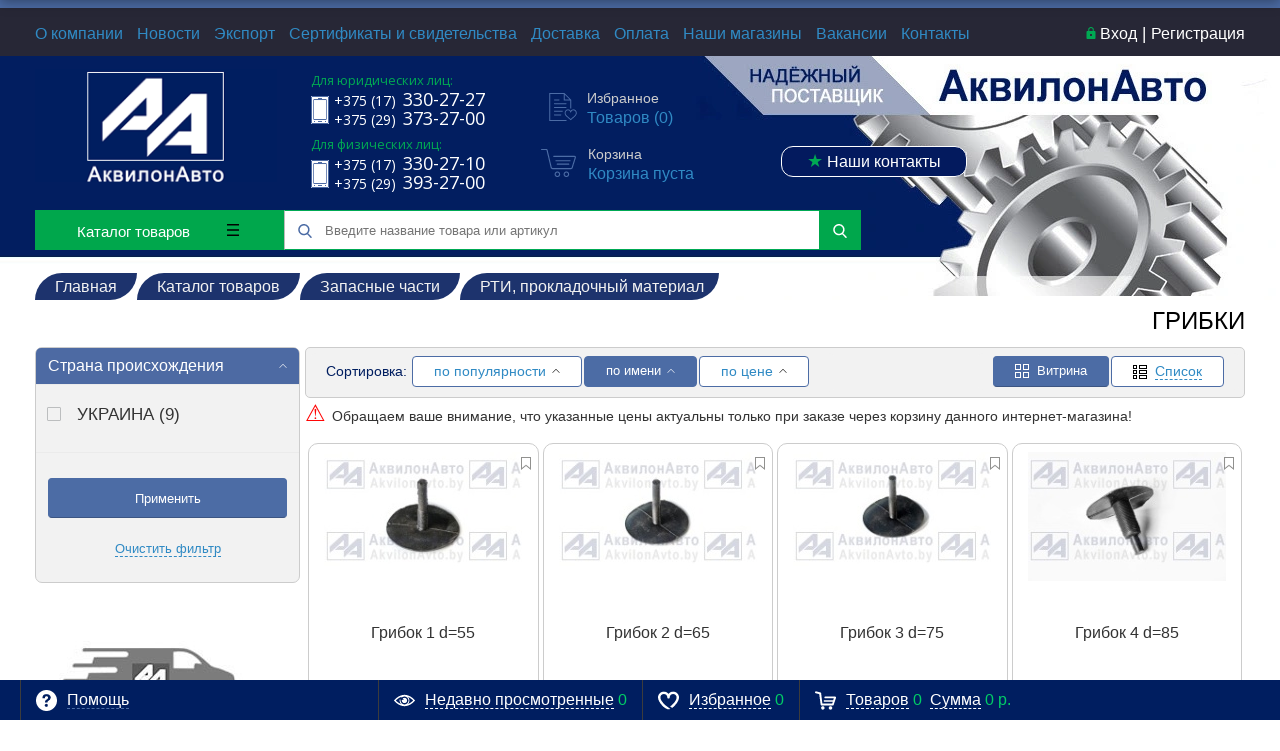

--- FILE ---
content_type: text/html; charset=UTF-8
request_url: https://akvilonavto.by/catalog/zapasnye_chasti/rti_prokladochnyy_material/gribki/
body_size: 55927
content:
<!DOCTYPE html>

<html xml:lang="ru" lang="ru" itemscope itemtype="http://schema.org/WebSite"><head>
    <title>Грибки. РТИ, прокладочный материал.</title>
    <script type="text/javascript">
        var rsGoPro = rsGoPro || {};
        rsGoPro.options = {},
            rsGoPro.options.owl = {},
            rsGoPro.options.fancybox = {};
        var BX_COOKIE_PREFIX = 'BITRIX_SM_',
            SITE_ID = 's1',
            SITE_DIR = '/',
            SITE_TEMPLATE_PATH = '/bitrix/templates/proauto_default',
            SITE_CATALOG_PATH = 'catalog',
            RSGoPro_Adaptive = 'true',
            RSGoPro_FancyCloseDelay = 1000,
            RSGoPro_FancyReloadPageAfterClose = false,
            RSGoPro_FancyOptionsBase = {},
            RSGoPro_OFFERS = {},
            RSGoPro_VIEWED = {},
            RSGoPro_FAVORITE = {},
            RSGoPro_COMPARE = {},
            RSGoPro_INBASKET = {},
            RSGoPro_BASKET = {},
            RSGoPro_STOCK = {},
            RSGoPro_Pictures = {},
            RSGoPro_PHONETABLET = "N",
            RSGoPro_PhoneMask = '+375 (__) ___-__-__',
            rsGoProActionVariableName = 'rs_action',
            rsGoProProductIdVariableName = 'rs_id',
            rsGoProLicenseWorkLink = '/about/license_work/';
    </script>
    <meta http-equiv="Content-Type" content="text/html; charset=UTF-8" />
<meta name="keywords" content="Грибки, купить Грибки, купить Грибки в Минске, Грибки от производителя, Грибки дешево" />
<meta name="description" content="Грибки РТИ, прокладочный материал от АквилонАвто - поставщика запчастей и сельхозтехники в Беларуси" />
<link href="/bitrix/css/ateviru.cookie/style.css?16957402835158" type="text/css"  rel="stylesheet" />
<link href="/bitrix/templates/proauto_default/components/bitrix/catalog.smart.filter/gopro/slider/slider.css?15256965712082" type="text/css"  rel="stylesheet" />
<link href="/bitrix/templates/proauto_default/assets/css/style.css?1766482108465481" type="text/css"  data-template-style="true"  rel="stylesheet" />
<link href="/bitrix/templates/proauto_default/assets/lib/fancybox3/jquery.fancybox.min.css?152569657313955" type="text/css"  data-template-style="true"  rel="stylesheet" />
<link href="/bitrix/templates/proauto_default/assets/lib/owl2-2.2.1/owl.carousel.min.css?15256965732936" type="text/css"  data-template-style="true"  rel="stylesheet" />
<link href="/bitrix/templates/proauto_default/assets/lib/scrollbar/jquery.scrollbar.css?152569657322152" type="text/css"  data-template-style="true"  rel="stylesheet" />
<link href="/bitrix/templates/proauto_default/assets/js/glass/style.css?1525696573298" type="text/css"  data-template-style="true"  rel="stylesheet" />
<link href="/bitrix/templates/proauto_default/assets/css/fancybox.css?174194247015598" type="text/css"  data-template-style="true"  rel="stylesheet" />
<link href="/bitrix/templates/proauto_default/styles.css?17418659672388" type="text/css"  data-template-style="true"  rel="stylesheet" />
<link href="/bitrix/templates/proauto_default/template_styles.css?175397244916205" type="text/css"  data-template-style="true"  rel="stylesheet" />
<link href="/include/tuning/color.css?170063556741952" type="text/css"  data-template-style="true"  rel="stylesheet" />
<script>if(!window.BX)window.BX={};if(!window.BX.message)window.BX.message=function(mess){if(typeof mess==='object'){for(let i in mess) {BX.message[i]=mess[i];} return true;}};</script>
<script>(window.BX||top.BX).message({"JS_CORE_LOADING":"Загрузка...","JS_CORE_NO_DATA":"- Нет данных -","JS_CORE_WINDOW_CLOSE":"Закрыть","JS_CORE_WINDOW_EXPAND":"Развернуть","JS_CORE_WINDOW_NARROW":"Свернуть в окно","JS_CORE_WINDOW_SAVE":"Сохранить","JS_CORE_WINDOW_CANCEL":"Отменить","JS_CORE_WINDOW_CONTINUE":"Продолжить","JS_CORE_H":"ч","JS_CORE_M":"м","JS_CORE_S":"с","JSADM_AI_HIDE_EXTRA":"Скрыть лишние","JSADM_AI_ALL_NOTIF":"Показать все","JSADM_AUTH_REQ":"Требуется авторизация!","JS_CORE_WINDOW_AUTH":"Войти","JS_CORE_IMAGE_FULL":"Полный размер"});</script>

<script src="/bitrix/js/main/core/core.js?1755594238511455"></script>

<script>BX.Runtime.registerExtension({"name":"main.core","namespace":"BX","loaded":true});</script>
<script>BX.setJSList(["\/bitrix\/js\/main\/core\/core_ajax.js","\/bitrix\/js\/main\/core\/core_promise.js","\/bitrix\/js\/main\/polyfill\/promise\/js\/promise.js","\/bitrix\/js\/main\/loadext\/loadext.js","\/bitrix\/js\/main\/loadext\/extension.js","\/bitrix\/js\/main\/polyfill\/promise\/js\/promise.js","\/bitrix\/js\/main\/polyfill\/find\/js\/find.js","\/bitrix\/js\/main\/polyfill\/includes\/js\/includes.js","\/bitrix\/js\/main\/polyfill\/matches\/js\/matches.js","\/bitrix\/js\/ui\/polyfill\/closest\/js\/closest.js","\/bitrix\/js\/main\/polyfill\/fill\/main.polyfill.fill.js","\/bitrix\/js\/main\/polyfill\/find\/js\/find.js","\/bitrix\/js\/main\/polyfill\/matches\/js\/matches.js","\/bitrix\/js\/main\/polyfill\/core\/dist\/polyfill.bundle.js","\/bitrix\/js\/main\/core\/core.js","\/bitrix\/js\/main\/polyfill\/intersectionobserver\/js\/intersectionobserver.js","\/bitrix\/js\/main\/lazyload\/dist\/lazyload.bundle.js","\/bitrix\/js\/main\/polyfill\/core\/dist\/polyfill.bundle.js","\/bitrix\/js\/main\/parambag\/dist\/parambag.bundle.js"]);
</script>
<script>BX.Runtime.registerExtension({"name":"ui.dexie","namespace":"BX.DexieExport","loaded":true});</script>
<script>BX.Runtime.registerExtension({"name":"ls","namespace":"window","loaded":true});</script>
<script>BX.Runtime.registerExtension({"name":"fx","namespace":"window","loaded":true});</script>
<script>BX.Runtime.registerExtension({"name":"fc","namespace":"window","loaded":true});</script>
<script>BX.Runtime.registerExtension({"name":"rs_core","namespace":"window","loaded":true});</script>
<script>BX.Runtime.registerExtension({"name":"rs_color","namespace":"window","loaded":true});</script>
<script>BX.Runtime.registerExtension({"name":"redsign.tuning","namespace":"window","loaded":true});</script>
<script>BX.Runtime.registerExtension({"name":"jquery","namespace":"window","loaded":true});</script>
<script>(window.BX||top.BX).message({"LANGUAGE_ID":"ru","FORMAT_DATE":"DD.MM.YYYY","FORMAT_DATETIME":"DD.MM.YYYY HH:MI:SS","COOKIE_PREFIX":"BITRIX_SM","SERVER_TZ_OFFSET":"10800","UTF_MODE":"Y","SITE_ID":"s1","SITE_DIR":"\/","USER_ID":"","SERVER_TIME":1769351554,"USER_TZ_OFFSET":0,"USER_TZ_AUTO":"Y","bitrix_sessid":"f3f4915e613c18b48a2816af7efab6de"});</script>


<script src="/bitrix/js/ui/dexie/dist/dexie.bundle.js?1751028514218847"></script>
<script src="/bitrix/js/main/core/core_ls.js?17368640014201"></script>
<script src="/bitrix/js/main/core/core_fx.js?151117792916888"></script>
<script src="/bitrix/js/main/core/core_frame_cache.js?175102852816945"></script>
<script src="/bitrix/js/redsign/devfunc/tools.js?17649349331726"></script>
<script src="/bitrix/js/redsign/devfunc/core.js?176493493387"></script>
<script src="/bitrix/js/redsign/devfunc/color.js?17649349338266"></script>
<script src="/bitrix/js/redsign/tuning/tuning.js?17398686255045"></script>
<script src="/bitrix/js/main/jquery/jquery-1.12.4.min.js?166236573297163"></script>
<script src="/bitrix/js/ateviru.cookie/script.js?16957402857622"></script>
<script>
					(function () {
						"use strict";

						var counter = function ()
						{
							var cookie = (function (name) {
								var parts = ("; " + document.cookie).split("; " + name + "=");
								if (parts.length == 2) {
									try {return JSON.parse(decodeURIComponent(parts.pop().split(";").shift()));}
									catch (e) {}
								}
							})("BITRIX_CONVERSION_CONTEXT_s1");

							if (cookie && cookie.EXPIRE >= BX.message("SERVER_TIME"))
								return;

							var request = new XMLHttpRequest();
							request.open("POST", "/bitrix/tools/conversion/ajax_counter.php", true);
							request.setRequestHeader("Content-type", "application/x-www-form-urlencoded");
							request.send(
								"SITE_ID="+encodeURIComponent("s1")+
								"&sessid="+encodeURIComponent(BX.bitrix_sessid())+
								"&HTTP_REFERER="+encodeURIComponent(document.referrer)
							);
						};

						if (window.frameRequestStart === true)
							BX.addCustomEvent("onFrameDataReceived", counter);
						else
							BX.ready(counter);
					})();
				</script>
<script>
var RSDevFunc_BasketEndWord_end1 = '';
var RSDevFunc_BasketEndWord_end2 = '';
var RSDevFunc_BasketEndWord_end3 = '';
</script>
<link href="/favicon.ico" rel="shortcut icon"  type="image/x-icon">
<meta http-equiv="X-UA-Compatible" content="IE=edge" />
<meta name="viewport" content="width=device-width, initial-scale=1.0">
<meta name="theme-color" content="#4c6ca5">
<link href="https://fonts.googleapis.com/css?family=Open+Sans:300,300i,400,400i,600,600i,700,700i,800,800i&amp;subset=cyrillic,cyrillic-ext" rel="stylesheet">
<meta property="og:title" content="Грибки. РТИ, прокладочный материал."/>
<meta property="og:type" content="website"/>
<meta property="og:url" content="https://akvilonavto.by/catalog/zapasnye_chasti/rti_prokladochnyy_material/gribki/" />
<meta property="og:description" content="Грибки РТИ, прокладочный материал от АквилонАвто - поставщика запчастей и сельхозтехники в Беларуси"/>
<meta property="og:type" content="website">
<meta property="twitter:card" content="summary">
<meta property="og:site_name" content="АквилонАвто">
<meta property="og:url" content="https://akvilonavto.by/catalog/zapasnye_chasti/rti_prokladochnyy_material/gribki/">
<meta property="og:title" content="Грибки. РТИ, прокладочный материал.">
<meta property="og:description" content="Грибки РТИ, прокладочный материал от АквилонАвто - поставщика запчастей и сельхозтехники в Беларуси">

                    <script>
                        var atevi_params_cookie = {
                            'atevi_up_pos_cookie' : '0',
                            'atevi_up_pos_xy_cookie' : '10',
                            'atevi_width_block_cookie' : '1000',
                            'atevi_border_radius_block_up_cookie' : '',
                            'atevi_color_block_up_cookie' : '#dbdcdc',
                            'atevi_text_block_up_cookie' : 'Сайт AkvilonAvto.by собирает неперсонифицированные данные о пользователях посредством файлов cookie для улучшения пользовательского опыта, обеспечения удобства использования и сбора статистики. Также мы работаем с персональными данными пользователей, которые храним и обрабатываем в соответствии с <a href="/about/privacy-policy/" target="_blank">Политикой работы с персональными данными</a>. &nbsp;&nbsp; <a href="/about/personal-cookies-policy/" target="_blank">Подробнее о файлах Cookie</a>.&nbsp;&nbsp;',
                            'atevi_border_radius_up_cookie' : '3',
                            'atevi_include_color_up_cookie' : 'Y',
                            'atevi_color_up_cookie' : '#0a4594',
                            'atevi_color_up_hover_cookie' : '#00a74c',
                            'atevi_color_up_but_cookie' : '#ffffff',
                            'atevi_include_color_up_but_cookie' : 'Y',
                            'atevi_color_up_hover_but_cookie' : '#ffffff',
                            'atevi_width_up_cookie' : '150',
                            'atevi_height_up_cookie' : '40',
                            'atevi_text_cookie' : 'Принять',
                            'atevi_include_but_up_cookie' : 'Y',
                            'atevi_ajax_link_block_up_cookie' : '/bitrix/ajax/ateviru.cookie/atevi_ajax_functions.php',
                            'atevi_select_block_id_up_list_cookie' : '1',
                            'atevi_enable_time_cookie' : '365',
                            'atevi_select_block_up_list_text_cookie' : '<b>ПОЛИТИКА В ОТНОШЕНИИ ОБРАБОТКИ ПЕРСОНАЛЬНЫХ ДАННЫХ<\/b>\n<br><br>\n<h3><b>1. ОБЩИЕ ПОЛОЖЕНИЯ<\/b><\/h3>\n	<p>\n		 1.1. Настоящая Политика в отношении обработки персональных данных (далее – Политика) ООО «АквилонАвто» (далее – Оператор/Компания)&amp;nbsp;разработана во исполнение требований Закона Республики Беларусь от 7 мая 2021г. № 99- З «О защите персональных данных» (далее - Закон).\n	<\/p>\n	<p>\n		 Для целей настоящей Политики используются термины и определения в значениях, определенных законодательством.\n	<\/p>\n	<p>\n		 1.2. Политика разъясняет субъектам персональных данных, для каких целей и каким образом их персональные данные собираются, используются или иным образом обрабатываются, а также определяет имеющиеся в связи с этим у субъектов персональных данных права и механизм их реализации.\n	<\/p>\n	<p>\n		 1.3. Политика определяет порядок обработки персональных данных и меры по обеспечению безопасности персональных данных пользователей/покупателей сайта <a href=\"https://akvilonavto.by/\">https://AkvilonAvto.by<\/a> (далее – Сайт) и физических лиц направивших обращение Оператору.\n	<\/p>\n	<p>\n		 Под персональными данными понимаются: имя, фамилия, e-mail, телефон, дата рождения, город, улица, дом, корпус, строение, квартира и иная информация, которая собирается после регистрации пользователя/покупателя на Сайте и подтверждения заказа в интернет-магазина AKVILONAVTO.BY.\n	<\/p>\n	<p>\n		 1.4. Настоящая Политика не применяется к обработке персональных данных в процессе трудовой деятельности и при осуществлении административных процедур (в отношении работников и бывших работников), кандидатов на трудоустройство, физических лиц с которыми ООО «АквилонАвто» заключаются договоры гражданско-правового характера, представителей субъектов хозяйствования (контрагентов ООО «АквилонАвто»), аффилированных лиц ООО «АквилонАвто», потребителей, покупателей при приобретении товаров в розничном магазине ООО «АквилонАвто», в отношении обработки файлов cookie на Сайте.\n	<\/p>\n	<p>\n		 1.5. Контакты ООО «АквилонАвто»: УНП 190419126; адрес места нахождения: Республика Беларусь, Минский р-н., Новодворский с/с, район д.Большое Стиклево, 33/1, тел. +375 (17) 330-27-00.\n	<\/p>\n	<p>\n		 1.6.Настоящая Политика является общедоступной и размещается в информационно-телекоммуникационной сети Интернет на Сайте. До предоставления согласия на обработку персональных данных субъекту персональных данных необходимо ознакомиться с Политикой.\n	<\/p>\n	<p>\n		 1.7. Настоящая Политика действует с момента ее утверждения. Актуальная редакция Политики размещена в свободном доступе в глобальной компьютерной сети Интернет по адресу: <a href=\"https://akvilonavto.by/\">https://AkvilonAvto.by<\/a>\n	<\/p>\n	<h3><b>2. ОСНОВНЫЕ ПРИНЦИПЫ ОБРАБОТКИ ПЕРСОНАЛЬНЫХ ДАННЫХ<\/b><br>\n <b>\n	ПОРЯДОК ПОЛУЧЕНИЯ СОГЛАСИЯ СУБЪЕКТА ПЕРСОНАЛЬНЫХ ДАННЫХ.<\/b><\/h3>\n	<p>\n		 2.1. Оператор осуществляет обработку персональных данных субъектов персональных данных, обеспечивая защиту их прав и свобод, в том числе право на неприкосновенность частной жизни, личную и семейную тайну, в соответствии и на основе следующих принципов:\n	<\/p>\n	<p>\n		 2.1.1. Обработка персональных данных осуществляется в соответствии с требованиями законодательства Республики Беларусь.\n	<\/p>\n	<p>\n		 2.1.2. Обработка персональных данных осуществляется с согласия субъекта персональных данных, за исключением случаев, установленных законодательством.\n	<\/p>\n	<p>\n		 2.1.3. Обработка персональных данных ограничивается достижением конкретных, заранее заявленных законных целей. Не допускается обработка персональных данных, не совместимая с первоначально заявленными целями их обработки.\n	<\/p>\n	<p>\n		 2.1.4. Содержание и объем обрабатываемых персональных данных должны соответствовать заявленным целям их обработки и обеспечивать на всех ее  этапах справедливое соотношение интересов всех заинтересованных лиц.  Обрабатываемые персональные данные не должны быть избыточными по отношению к заявленным целям их обработки.\n	<\/p>\n	<p>\n		 2.1.5. При обработке персональных данных обеспечивается их точность, достаточность, а в необходимых случаях и актуальность по отношению к заявленным целям обработки.\n	<\/p>\n	<p>\n		 2.1.6. Обработка персональных данных субъектов персональных данных, носит прозрачный характер. В этих целях субъекту персональных данных в случаях, предусмотренных Законом, предоставляется соответствующая информация, касающаяся обработки его персональных данных.\n	<\/p>\n	<p>\n		 2.1.7. Обеспечение достоверности обрабатываемых персональных данных, их обновление (при необходимости).\n	<\/p>\n	<p>\n		 2.1.8. Хранение персональных данных осуществляется в форме, позволяющей идентифицировать субъекта персональных данных не дольше, чем этого требуют заявленные цели обработки персональных данных.\n	<\/p>\n	<p>\n		 2.1.9.&amp;nbsp;Конфиденциальность персональных данных.\n	<\/p>\n	<p>\n		 2.2. Персональные данные подлежат уничтожению либо обезличиванию по достижении целей обработки или в случае утраты необходимости в достижении этих целей, если иное не предусмотрено законодательством.\n	<\/p>\n	<p>\n		 2.3. Согласие субъекта персональных данных представляет собой свободное, однозначное, информированное выражение его воли, посредством которого он разрешает обработку своих персональных данных.\n	<\/p>\n	<p>\n		 2.4. Согласие субъекта персональных данных может быть получено Оператором в письменной форме, в виде электронного документа или в иной электронной форме.<br>\n		 В иной электронной форме согласие субъекта персональных данных может быть получено посредством проставления субъектом персональных данных соответствующей отметки на Сайте.\n	<\/p>\n	<p>\n		 2.5. Отказ в даче согласия на обработку персональных данных&amp;nbsp; дает право Оператору отказать субъекту персональных данных в предоставлении возможности участия субъекта персональных данных в организованной Оператором рекламной игре и иных рекламных мероприятиях, проводимых Оператором.\n	<\/p>\n	<h3><b>3. ОБЪЁМ И ЦЕЛИ ОБРАБОТКИ ПЕРСОНАЛЬНЫХ ДАННЫХ, СРОКИ ХРАНЕНИЯ. ПЕРЕЧЕНЬ ДЕЙСТВИЙ СОВЕРШАЕМЫХ ОПЕРАТОРОМ С ПЕРСОНАЛЬНЫМИ ДАННЫМИ. КАТЕГОРИИ СУБЪЕКТОВ ОБРАБОТКИ ПЕРСОНАЛЬНЫХ ДАННЫХ.<\/b><\/h3>\n	<p>\n		 3.1. Правовым основанием обработки персональных данных является согласие субъекта персональных данных, за исключением случаев, установленных законодательством Республики Беларусь, когда обработка персональных данных осуществляется без получения такого согласия и происходит в соответствии с иными правовыми основаниями.\n	<\/p>\n	<p>\n		 3.2. Содержание и объем персональных данных определяется необходимостью достижения конкретных целей их обработки, а также необходимостью Оператора реализовать свои права и обязанности, а также права и обязанности соответствующего субъекта.\n	<\/p>\n	<p>\n		 3.3. Оператор может обрабатывать следующие персональные данные для установленных целей:\n	<\/p>\n	<table>\n	<tbody>\n	<tr>\n		<td>\n			<p>\n				 №\n			<\/p>\n		<\/td>\n		<td>\n			<p>\n				 Цель обработки персональных данных\n			<\/p>\n		<\/td>\n		<td>\n			<p>\n				 Обрабатываемые персональные данные\n			<\/p>\n			<p>\n				\n			<\/p>\n		<\/td>\n		<td>\n			<p>\n				 Основание\n			<\/p>\n		<\/td>\n		<td>\n			<p>\n				 Срок хранения персональных данных\n			<\/p>\n		<\/td>\n		<td>\n			<p>\n				 Срок согласия на обработку персональных данных\n			<\/p>\n		<\/td>\n	<\/tr>\n	<tr>\n		<td>\n			<p>\n				 1\n			<\/p>\n		<\/td>\n		<td>\n			<p>\n				 Заключение, исполнение, изменение и расторжение договора с Покупателями\n			<\/p>\n		<\/td>\n		<td>\n			<p>\n				 — фамилия, имя, отчество (опционально);<br>\n				 — номер телефона;<br>\n				 — адрес электронной почты (опционально);<br>\n				 — адрес доставки (опционально);<br>\n				 — адрес места жительства (опционально);<br>\n				 — банковские реквизиты (опционально);<br>\n				 — запись телефонного разговора (опционально);<br>\n				 — иные данные (по усмотрению Покупателя) предоставляемые Покупателем (его представителем) в рамках заключения и исполнения договора\n			<\/p>\n			<p>\n			<\/p>\n		<\/td>\n		<td>\n			<p>\n				 Договор; (абзац 15 ст. 6 Закона)\n			<\/p>\n		<\/td>\n		<td>\n			<p>\n				 3 года после окончания срока действия договора, при проведении налоговыми органами проверки соблюдения налогового законодательства, если налоговыми органами проверка соблюдения налогового законодательства не проводилась — 10 лет после окончания срока действия договора — п. 70 Постановления Министерства юстиции Республики Беларусь от 24.05.2012 N 140 «О перечне типовых документов «\n			<\/p>\n		<\/td>\n		<td>\n			<p>\n			<\/p>\n		<\/td>\n	<\/tr>\n	<tr>\n		<td>\n			<p>\n				 2\n			<\/p>\n		<\/td>\n		<td>\n			<p>\n				 2. Для создания и использования личного кабинета на Сайте и хранения персональных данных в личном кабинете (добавления товаров в избранное, создание списка покупок и т. д.), идентификации субъекта, анализа данных.\n			<\/p>\n			<p>\n			<\/p>\n		<\/td>\n		<td>\n			<p>\n				 — фамилия, имя, отчество (опционально);<br>\n				 — адрес электронной почты;<br>\n			<\/p>\n			<p>\n			<\/p>\n		<\/td>\n		<td>\n			<p>\n				  согласие*\n			<\/p>\n			<p>\n			<\/p>\n		<\/td>\n		<td>\n			<p>\n			<\/p>\n		<\/td>\n		<td>\n			<p>\n				 Ограничивается  тремя годами с даты последней авторизации (входа) субъекта персональных  данных  в  личном профиле\n			<\/p>\n		<\/td>\n	<\/tr>\n	<tr>\n		<td>\n			<p>\n				 3\n			<\/p>\n		<\/td>\n		<td>\n			<p>\n				 Для получения информации о заказе, о поступлении товара, посредством электронной связи, SMS, Viber, E-mail и иных средств связи;<br>\n				 для доставки товара по адресу Покупателя.\n			<\/p>\n			<p>\n			<\/p>\n		<\/td>\n		<td>\n			<p>\n				 — фамилия, имя, отчество (опционально);<br>\n				 — адрес электронной почты и/или номер телефона;<br>\n				 — адрес доставки&amp;nbsp;(опционально).\n			<\/p>\n			<p>\n			<\/p>\n		<\/td>\n		<td>\n			<p>\n				 договор (аб. 15 ст. 6 Закона )\n			<\/p>\n			<p>\n			<\/p>\n		<\/td>\n		<td>\n			<p>\n				 3 года после окончания срока действия договора, при проведении налоговыми органами проверки соблюдения налогового законодательства, если налоговыми органами проверка соблюдения налогового законодательства не проводилась — 10 лет после окончания срока действия договора — п. 70 Перечня.\n			<\/p>\n			<p>\n			<\/p>\n		<\/td>\n		<td>\n			<p>\n			<\/p>\n		<\/td>\n	<\/tr>\n	<tr>\n		<td>\n			<p>\n				 4\n			<\/p>\n		<\/td>\n		<td>\n			<p>\n				 Направление  информационной (рекламной, новостной) рассылки\n			<\/p>\n		<\/td>\n		<td>\n			<p>\n				 — адрес электронной почты;<br>\n				 — номер телефона (опционально).\n			<\/p>\n			<p>\n			<\/p>\n		<\/td>\n		<td>\n			<p>\n				 согласие*\n			<\/p>\n			<p>\n			<\/p>\n		<\/td>\n		<td>\n			<p>\n			<\/p>\n		<\/td>\n		<td>\n			<p>\n				 3 года с момента получения согласия либо до момента отписки от получения рассылки \n			<\/p>\n			<p>\n			<\/p>\n		<\/td>\n	<\/tr>\n	<tr>\n		<td>\n			<p>\n				 5\n			<\/p>\n		<\/td>\n		<td>\n			<p>\n				 Для проведения маркетинговых и (или) рекламных активностей (акций, конкурсов, игр и других мероприятий), идентификации субъекта персональных данных в них, анализа данных\n			<\/p>\n		<\/td>\n		<td>\n			<p>\n				 — имя,  фамилия, отчество (опционально);<br>\n				 — паспортные данные (опционально);<br>\n				 — номер телефона;<br>\n				 — адрес электронной почты;<br>\n				 — дата рождения.\n			<\/p>\n			<p>\n				 (конкретный перечень обрабатываемых персональных данных определяется правилами проведения соответствующих маркетинговых и (или)рекламных активностей)\n			<\/p>\n		<\/td>\n		<td>\n			<p>\n				 согласие*\n			<\/p>\n		<\/td>\n		<td>\n			<p>\n			<\/p>\n		<\/td>\n		<td>\n			<p>\n				 3 года с момента получения согласия\n			<\/p>\n			<p>\n			<\/p>\n		<\/td>\n	<\/tr>\n	<tr>\n		<td>\n			<p>\n				 6\n			<\/p>\n		<\/td>\n		<td>\n			<p>\n				 Для установления с пользователем Сайта  обратной связи по форме обратная связь (сообщить руководству; предложить идею; заказать звонок задать вопрос\n			<\/p>\n		<\/td>\n		<td>\n			<p>\n				 — имя;<br>\n				 — номер телефона;<br>\n				 — адрес электронной почты.\n			<\/p>\n			<p>\n			<\/p>\n		<\/td>\n		<td>\n			<p>\n				 согласие*\n			<\/p>\n			<p>\n			<\/p>\n		<\/td>\n		<td>\n			<p>\n			<\/p>\n		<\/td>\n		<td>\n			<p>\n				 3 года с момента получения согласия\n			<\/p>\n			<p>\n			<\/p>\n		<\/td>\n	<\/tr>\n	<tr>\n		<td>\n			<p>\n				 7\n			<\/p>\n		<\/td>\n		<td>\n			<p>\n				 Для рассмотрения, опубликования и анализа отзывов, и формы «вопрос-ответ» вопросов на Cайте, анализа данных\n			<\/p>\n		<\/td>\n		<td>\n			<p>\n				 — фамилия, имя, отчество(опционально);<br>\n				 — адрес электронной почты (опционально);<br>\n				 — контактный номер телефона (опционально).\n			<\/p>\n			<p>\n			<\/p>\n		<\/td>\n		<td>\n			<p>\n				 согласие*\n			<\/p>\n			<p>\n			<\/p>\n		<\/td>\n		<td>\n			<p>\n			<\/p>\n		<\/td>\n		<td>\n			<p>\n				 3 года с момента получения\n			<\/p>\n		<\/td>\n	<\/tr>\n	<tr>\n		<td>\n			<p>\n				 8\n			<\/p>\n		<\/td>\n		<td>\n			<p>\n				 Для рассмотрения обращений\n			<\/p>\n			<p>\n			<\/p>\n		<\/td>\n		<td>\n			<p>\n				 фамилия, имя, отчество (либо инициалы);\n			<\/p>\n			<p>\n				 — адрес места жительства (места пребывания);<br>\n				 — суть обращения;<br>\n				 — иные персональные данные, указанные субъектом в обращении.\n			<\/p>\n			<p>\n			<\/p>\n		<\/td>\n		<td>\n			<p>\n				 выполнение обязанностей (полномочий), предусмотренных законодательными актами (аб. 20 ст. 6 и аб.16 п. 2 ст. 8 Закона Республики Беларусь от 07.05.2021 N 99-З «О защите персональных данных», п. 1 ст. 3 Закона Республики Беларусь «Об обращениях граждан и юридических лиц»)\n			<\/p>\n			<p>\n			<\/p>\n		<\/td>\n		<td>\n			<p>\n				 5 лет с даты последнего обращения\n			<\/p>\n		<\/td>\n		<td>\n			<p>\n			<\/p>\n		<\/td>\n	<\/tr>\n	<\/tbody>\n	<\/table>\n	<p>\n <br>\n		 * Давая согласие на обработку персональных данных Оператору, субъект персональных данных соглашается на совершение Оператором следующих действий с данными: сбор, систематизацию, хранение, изменение, использование, обезличивание, блокирование, предоставление, удаление, как с использованием средств автоматизации, так и без них.\n	<\/p>\n	<p>\n	<\/p>\n	<p>\n		 3.4. Обрабатываемые персональные данные включают в себя следующую информацию:\n	<\/p>\n	<p>\n		 3.4.1. Фамилию, имя, отчество (при наличии);\n	<\/p>\n	<p>\n		 3.4.2. Контактный телефон, включая код и наименование оператора связи;\n	<\/p>\n	<p>\n		 3.4.3. Дополнительный контактный телефон, включая код и наименование оператора связи;\n	<\/p>\n	<p>\n		 3.4.4. Адрес электронной почты (e-mail);\n	<\/p>\n	<p>\n		 3.4.5. Адрес места жительства (места пребывания);\n	<\/p>\n	<p>\n		 3.4.6. Адрес доставки;\n	<\/p>\n	<p>\n		 3.4.7. Данные, которые автоматически передаются Сайту в процессе их использования с помощью, установленного на устройстве субъекта персональных данных программного обеспечения, в том числе IP-адрес, UUID, информация из cookies, информация о браузере субъекта персональных данных (или иной программе, с помощью которой осуществляется доступ к Сайту), время доступа, адрес запрашиваемой страницы.\n	<\/p>\n	<p>\n		 3.4.8. Содержание телефонных разговоров, электронной переписки между Оператором и субъектом персональных данных, включая дату и время телефонных соединений и отправки, получения электронных сообщений, а также продолжительность телефонных соединений.\n	<\/p>\n	<p>\n		 3.4.9. Данные о совершенных субъектом персональных данных покупках (наименование Товара, артикул, количество товаров или предметов, входящих в комплект приобретаемого Товара, цена товара, условия о сведения об оплате, адрес доставки товара или адрес пункта выдачи заказов, способ доставки, дата и время доставки, история заказов).\n	<\/p>\n	<p>\n		 3.5. Категории субъектов, чьи персональные данные подвергаются обработке Оператором:\n	<\/p>\n	<ul>\n		<li>пользователи Сайта;<\/li>\n		<li>физические лица, направившие обращение Оператору.<\/li>\n	<\/ul>\n	<h3><b>4.СПОСОБЫ ОБРАБОТКИ ПЕРСОНАЛЬНЫХ ДАННЫХ. СРОКИ ОБРАБОТКИ И ХРАНЕНИЯ ОПЕРАТОРОМ ПЕРСОНАЛЬНЫХ ДАННЫХ.<\/b><\/h3>\n	<p>\n		 4.1. Оператор осуществляет обработку персональных данных следующими способами:\n	<\/p>\n	<ul>\n		<li>неавтоматизированная обработка персональных данных (картотеки, списки, журналы, базы данных, справочники, реестры и другие материальные носители, включая бумажные);<\/li>\n		<li>автоматизированная обработка персональных данных с передачей полученной информации по информационно- телекоммуникационным сетям или без такой передачи;<\/li>\n		<li>смешанная обработка персональных данных.<\/li>\n	<\/ul>\n	<p>\n		 4.1.2. Обработка персональных данных соразмерна заявленным целям их обработки и обеспечивает на всех этапах такой обработки справедливое соотношение всех заинтересованных лиц.\n	<\/p>\n	<p>\n		 4.2. Сроки обработки, в том числе хранения, персональных данных субъектов персональных данных на бумажных и иных материальных носителях, а также в информационных ресурсах, в том числе и на Сайте и официальных аккаунтах Оператора в социальных сетях, определяются Оператором в соответствии с законодательством Республики Беларусь, а если такие сроки не установлены законодательно, не дольше чем это требуют цели обработки, в том числе и хранения персональных данных.\n	<\/p>\n	<p>\n		 4.3. Оператор прекращает обработку персональных данных и осуществляет их удаление в случае: (любой из случаев):\n	<\/p>\n	<ul>\n		<li>достижения целей обработки данных;<\/li>\n		<li>отзыва субъектом согласия на обработку его (ее) данных;<\/li>\n		<li>прекращения действия правовых оснований обработки данных;<\/li>\n		<li>выявления неправомерной обработки данных;<\/li>\n		<li>Оператор прекратил свою деятельность.<\/li>\n	<\/ul>\n	<h3><br>\n <b>5. ПОРЯДОК И УСЛОВИЯ ОБРАБОТКИ ПЕРСОНАЛЬНЫХ ДАННЫХ.<\/b><\/h3>\n	<p>\n		 5.1. Оператор принимает необходимые организационные и технические меры для защиты персональной информации субъекта персональных данных от неправомерного или случайного доступа, уничтожения, изменения, блокирования, копирования, распространения, а также от иных неправомерных действий третьих лиц.\n	<\/p>\n	<p>\n		 5.2. Оператор вправе передавать персональные данные третьим лицам в целях, указанных в соответствии с Политикой, по гражданско-правовым договорам, заключенным с ООО «АквилонАвто».<br>\n		 Третьи лица, которым оператор поручает обработку персональных данных, как правило, находятся на территории стран, в которых обеспечивается надлежащий уровень защиты прав субъектов персональных данных.\n	<\/p>\n	<p>\n		 В случае обработки персональных данных на территории страны, где не обеспечен надлежащий уровень прав субъектов защиты персональных данных, перед получением согласия на обработку субъект дополнительно информируется о существовании рисков, возникающих в связи с отсутствием надлежащего уровня защиты данных в таких странах, а именно:\n	<\/p>\n	<ul>\n		<li>об отсутствии специального законодательства, регулирующего обработку персональных данных, требований по соблюдению таких норм;<\/li>\n		<li>об отсутствии обязательных требований по наличию и соблюдению локальных актов по обработке персональных данных;<\/li>\n		<li>об отсутствии уполномоченного государственного органа по защите персональных данных;<\/li>\n		<li>о риске использования ненадлежащих способов получения персональных данных;<\/li>\n		<li>о риске использования ненадлежащих способов защиты персональных данных от утечки<\/li>\n		<li>о риске незаконной обработки персональных данных, в результате чего персональные данные могут стать доступными неограниченному кругу лиц и иных подобных рисках.<\/li>\n	<\/ul>\n	<h3><br>\n <b>6. ОСНОВНЫЕ ПРАВА СУБЪЕКТА ПЕРСОНАЛЬНЫХ ДАННЫХ<\/b><\/h3>\n	<p>\n		 6.1. Субъект персональных данных вправе:\n	<\/p>\n				<p>\n				 6.1.1. потребовать от Оператора внести изменения, если персональные данные устарели, неполные или неточные\n			<\/p>\n			<p>\n				 6.1.2. на получение информации, касающейся обработки персональных данных\n			<\/p>\n\n			<p>\n				 6.1.3. один раз в календарный год бесплатно получать информацию о&amp;nbsp;предоставлении своих данных третьим лицам\n			<\/p>\n			<p>\n				 6.1.4. потребовать прекратить обработку своих данных, их&amp;nbsp;удаление\n			<\/p>\n\n			<p>\n				 6.1.5. отозвать свое согласие на&amp;nbsp;обработку своих персональных данных\n			<\/p>\n			<p>\n				 6.1.6.  обжаловать действия/бездействий и решения Оператора, относящегося к обработке своих персональных данных, в уполномоченный орган по защите прав субъектов персональных данных в порядке, установленном законодательством\n			<\/p>\n\n	<p>\n		 6.2. Для реализации субъектом персональных данных своих прав, изложенных в пункте 6.1.1. — 6.1.5, необходимо подать заявление Оператору:\n	<\/p>\n	<ul>\n		<li>письменно по почте (Республика Беларусь, Минский р-н., Новодворский с/с, район д.Большое Стиклево, 33/1);<\/li>\n		<li>на электронную почту: <a href=\"mailto:info@akvilonavto.by\" target=\"_blank\">mail@akvilonavto.by<\/a><\/li>\n	<\/ul>\n	<p>\n		 6.3. Для реализации права на отзыв согласия (п. 6.1.5.) необходимо направить ООО «АквилонАвто» соответствующее заявление на юридический адрес (Республика Беларусь, Минский р-н., Новодворский с/с, район д.Большое Стиклево, 33/1).\n	<\/p>\n	<p>\n		 6.4. Заявление о реализации одного или нескольких из указанных выше прав должно содержать:\n	<\/p>\n	<ul>\n		<li>фамилию, имя, отчество (если таковое имеется) субъекта персональных данных;<\/li>\n		<li>дату рождения субъекта персональных данных;<\/li>\n		<li>адрес места жительства (места пребывания) субъекта персональных данных;<\/li>\n		<li>номер мобильного телефона и/или электронную почту, указанную при регистрации на сайте;<\/li>\n		<li>суть требований;<\/li>\n		<li>личную подпись или электронную цифровую подпись субъекта персональных данных.<\/li>\n	<\/ul>\n	<p>\n		 6.5. Право на обжалование действий (бездействий) и решений Оператора (п. 6.1.6.), связанных с обработкой персональных данных, осуществляется в уполномоченный орган по защите прав субъектов персональных данных — Национальный центр защиты персональных данных Республики Беларусь в порядке, установленном законодательством Республики Беларусь об обращениях граждан и юридических лиц.\n	<\/p>\n	<p>\n		 6.7. За содействием в реализации прав субъект персональных данных может также обратиться к лицу, ответственному за осуществление внутреннего контроля за обработкой персональных данных у Оператора, направив сообщение на электронный адрес: <a href=\"mailto:info@akvilonavto.by\" target=\"_blank\">mail@akvilonavto.by<\/a>\n	<\/p>\n	<p>\n		 6.8. В случае отказа субъекта персональных данных от дачи согласия на обработку персональных данных, отзыва субъекта персональных данных предоставленного им согласия на обработку персональных данных и (или) заявления требования о прекращении их обработки, Оператор не сможет обрабатывать персональные данные, если иное не предусмотрено законодательством.<br>\n		 Прекращение обработки Оператором персональных данных субъекта персональных данных может сделать невозможным дальнейшее предоставление такому субъекту персональных данных, товаров реализуемых Оператором.\n	<\/p>\n	<p>\n		 6.9. Лицо, предоставившее Оператору неполные, устаревшие, недостоверные сведения о себе, либо сведения о другом субъекте персональных данных без согласия последнего, несет ответственность в соответствии с законодательством Республики Беларусь.\n	<\/p>\n	<h3><b>7. ЗАКЛЮЧИТЕЛЬНЫЕ ПОЛОЖЕНИЯ<\/b><\/h3>\n	<p>\n		 7.1. Вопросы, касающиеся обработки персональных данных, не затронутые в настоящей Политике, регулируются законодательством Республики Беларусь.\n	<\/p>\n	<p>\n		 7.2. В случае, если какое-либо положение Политики признается противоречащим законодательству, остальные положения, соответствующие законодательству, остаются в силе и являются действительными, а любое недействительное положение будет считаться удаленным/измененным в той мере, в какой это необходимо для обеспечения его соответствия законодательству.\n	<\/p>\n	<p>\n		 7.3. Оператор имеет право по своему усмотрению в одностороннем порядке изменить и (или) дополнить условия настоящей Политики без предварительного уведомления субъектов персональных данных посредством размещения на Сайте новой редакции Политики.\n	<\/p>\n',
                            'atevi_select_block_up_list_text_z_cookie' : 'Согласие на обработку персональных данных',
                            'atevi_true' : 'Принимаю',
                            'atevi_false' : 'Не принимаю',
                        };
                    </script>



<script src="/bitrix/templates/proauto_default/assets/lib/jquery/jquery-3.2.1.min.js?152569657386659"></script>
<script src="/bitrix/templates/proauto_default/assets/lib/jquery.mousewheel.min.js?15256965732737"></script>
<script src="/bitrix/templates/proauto_default/assets/lib/jquery.cookie.js?15256965733121"></script>
<script src="/bitrix/templates/proauto_default/assets/lib/jquery.maskedinput.min.js?15256965734274"></script>
<script src="/bitrix/templates/proauto_default/assets/lib/owl2-2.2.1/owl.carousel.min.js?152569657342766"></script>
<script src="/bitrix/templates/proauto_default/assets/lib/scrollbar/jquery.scrollbar.min.js?152569657313026"></script>
<script src="/bitrix/templates/proauto_default/assets/lib/jssor/jssor.core.js?15256965736775"></script>
<script src="/bitrix/templates/proauto_default/assets/lib/jssor/jssor.utils.js?152569657386879"></script>
<script src="/bitrix/templates/proauto_default/assets/lib/jssor/jssor.slider.min.js?152569657359436"></script>
<script src="/bitrix/templates/proauto_default/assets/lib/fancybox3/jquery.fancybox.min.js?152569657352723"></script>
<script src="/bitrix/templates/proauto_default/assets/lib/scrollto/jquery.scrollTo.min.js?15256965732910"></script>
<script src="/bitrix/templates/proauto_default/assets/lib/smoothscroll/SmoothScroll.js?152569657320815"></script>
<script src="/bitrix/templates/proauto_default/assets/lib/bootstrap/bootstrap.min.js?152569657335452"></script>
<script src="/bitrix/templates/proauto_default/assets/lib/jquery.lazy-master/jquery.lazy.min.js?15256965735022"></script>
<script src="/bitrix/templates/proauto_default/assets/js/popup/script.js?15256965734717"></script>
<script src="/bitrix/templates/proauto_default/assets/js/glass/script.js?15256965734797"></script>
<script src="/bitrix/templates/proauto_default/assets/js/ajaxpages.js?15934229682496"></script>
<script src="/bitrix/templates/proauto_default/assets/js/script.js?171135082818991"></script>
<script src="/bitrix/templates/proauto_default/assets/js/offers.js?152569657321330"></script>
<script src="/bitrix/templates/proauto_default/assets/js/timer.js?15256965736296"></script>
<script src="/bitrix/templates/proauto_default/assets/js/tabs.js?15256965731324"></script>
<script src="/bitrix/templates/proauto_default/assets/js/basket.js?1525696573510"></script>
<script src="/bitrix/templates/proauto_default/assets/js/personal.js?15256965733840"></script>
<script src="/bitrix/components/bitrix/search.title/script.js?176492408610542"></script>
<script src="/bitrix/templates/proauto_default/components/bitrix/search.title/inheader/script.js?15256965712325"></script>
<script src="/bitrix/templates/proauto_default/components/bitrix/menu/fly/script.js?16922658435256"></script>
<script src="/bitrix/templates/proauto_default/components/bitrix/menu/gopro/vertical2/script.js?15256965721975"></script>
<script src="/bitrix/components/sotbit/search.title/script.js?176544747910210"></script>
<script src="/bitrix/components/sotbit/search.title/templates/inheader/script.js?17460254842325"></script>
<script src="/bitrix/templates/proauto_default/components/redsign/easycart/gopro/script.js?169840297715257"></script>
<script src="/bitrix/templates/proauto_default/components/bitrix/catalog.smart.filter/gopro/script.js?174945892828215"></script>
<script src="/bitrix/templates/proauto_default/components/redsign/catalog.sorter/gopro/script.js?15256965723053"></script>
<script src="/bitrix/templates/proauto_default/components/bitrix/catalog.section/gopro/script.js?15256965721942"></script>
<script src="/bitrix/templates/proauto_default/components/bitrix/catalog.product.subscribe/gopro/script.js?152569657126844"></script>

    <script type="text/javascript">
        BX.message({
            "RSGOPRO_JS_TO_MACH_CLICK_LIKES": 'Вы слишком много кликаете, отдохните немного',
            "RSGOPRO_IN_STOCK_ISSET": 'Есть',
            "LICENSE_WORK_LINK": '/about/license_work/',
            "LICENSE_WORK_LINK_PART1": 'Отправляя форму вы соглашаетесь',
            "LICENSE_WORK_LINK_PART2": 'на обработку персональных данных',
        });
    </script>
        <noscript>
        <style>.body_hide{opacity: 1 !important;}</style>
    </noscript>
    <meta property="og:image" content="/upload/medialibrary/31a/logo_akvilon-2.gif"/>
<!-- Yandex.Metrika counter -->
<script data-skip-moving='true' type="text/javascript">
    (function(m,e,t,r,i,k,a){
        m[i]=m[i]||function(){(m[i].a=m[i].a||[]).push(arguments)};
        m[i].l=1*new Date();
        for (var j = 0; j < document.scripts.length; j++) {if (document.scripts[j].src === r) { return; }}
        k=e.createElement(t),a=e.getElementsByTagName(t)[0],k.async=1,k.src=r,a.parentNode.insertBefore(k,a)
    })(window, document,'script','https://mc.yandex.ru/metrika/tag.js', 'ym');

    ym(50137060, 'init', {webvisor:true, clickmap:true, ecommerce:"dataLayer", accurateTrackBounce:true, trackLinks:true});
</script>
<noscript><div><img src="https://mc.yandex.ru/watch/50137060" style="position:absolute; left:-9999px;" alt="" /></div></noscript>
<!-- /Yandex.Metrika counter --></head>
<body   class="rsgopro adaptive prop_option_line_through circular tpanel1 header_type1 menu_vertical2  header-fly__body-padding  " style="_background-attachment: fixed; background-repeat:repeat-x;">
 <!--  <div style="background:#fff url('/fon_ny2.jpg') top center  no-repeat; background-attachment: fixed; margin-left: auto; margin-right: auto;">  -->
<div>  <!-- � �� �������� ���� div �� ����������������� ���� -->
    <!-- ��������� �������� -->
    
    
    <div id="panel"></div>

    <div id="svg-icons" style="display: none;"></div>

    <div class="body" itemscope itemtype="http://schema.org/WebPage"><!-- body -->


        <!-- header type -->
        
<!-- header fly -->
<div id="header-fly" class="header-fly js-header-fly text-left b-mmenu" style="_transform: translateY(0);">
	<!-- fly__shadow --><div class="header-fly__shadow">

	<div class="centering header-fly__white-bg"><div class="centeringin clearfix"><div class="header-fly__panel">

	<div class="header-fly__block logo logo-left hidden-xs">
<a href="/"><img src="/upload/medialibrary/31a/logo_akvilon-2.gif" title="АквилонАвто" alt="АквилонАвто"></a>
		</div>

        <div class="header-fly__block callback link-dashed hidden-xs">
		</div>
		<div class="header-fly__block header-fly__menu">
			<div class="hamburger js-hamburger js-fly-menu js-fly-menu-parent"><div class="hamburger-box"><div class="hamburger-inner"></div></div><span class="hamburger-name hidden-xs">Меню</span></div>
		</div>
		<div class="header-fly__block logo logo-center visible-xs">
<a href="/"><img src="/upload/medialibrary/31a/logo_akvilon-2.gif" title="АквилонАвто" alt="АквилонАвто"></a>
		</div>


		<div class="header-fly__block phone link-dashed hidden-xs">
<a href="tel:+375173302727" style="text-decoration: none;"><span style="font-size:18px; color: #ffffff;">+375 <span style="color: #00a74c;font-size:18px;">(17)</span> 330-27-27</span></a><br>
 <a href="tel:+375293732700" style="text-decoration: none;"><span style="font-size:18px;color: #ffffff;">+375 <span style="color: #00a74c;font-size:18px;">(29)</span> 373-27-00</span></a>		</div>
		<div class="header-fly__block search">
			

		<ul class="nav navbar-nav navbar-border-bottom navbar-right list-unstyled search-bar js-search-bar js-search-bar-mobile">
		<li>
			<span class="searchinhead__btn js-show-search-bar"><svg class="svg-icon"><use xmlns:xlink="http://www.w3.org/1999/xlink" xlink:href="#svg-search"></use></svg></span>
			<div class="search-open open js-search-open js-mobile">
	
	<div id="search-fly" class="searchinhead nowrap js-pseudo-focus-blur searchformobile">
		<form class="js-form" action="/catalog/" data-starthidden="N" data-showsearchbar="1" data-window-width-jsopenser="992">
			<div class="searchinhead__flex">
				<label class="searchinhead__flexbox searchinhead__zoom js-pseudo-border-top js-pseudo-border-bottom js-pseudo-border-left" for="submit_search_title_XdqEv1"><svg class="svg-icon"><use xmlns:xlink="http://www.w3.org/1999/xlink" xlink:href="#svg-search"></use></svg></label>
				<div class="searchinhead__flexbox searchinhead__aroundtext js-pseudo-border-top js-pseudo-border-bottom"><input id="title-search-input-fiy" class="searchinhead__input js-pseudo-focus-blur-input" type="text" name="q" value="" size="40" maxlength="50" autocomplete="off" placeholder="Введите название товара или артикул" /></div>
				<input class="nonep" type="submit" name="s" id="submit_search_title_XdqEv1" value="Поиск" />
				<label class="searchinhead__flexbox searchinhead__enter" for="submit_search_title_XdqEv1"><svg class="svg-icon"><use xmlns:xlink="http://www.w3.org/1999/xlink" xlink:href="#svg-search"><svg viewBox="0 0 56.966 56.966" id="svg-search">
        <path d="M55.146,51.887L41.588,37.786c3.486-4.144,5.396-9.358,5.396-14.786c0-12.682-10.318-23-23-23s-23,10.318-23,23
                s10.318,23,23,23c4.761,0,9.298-1.436,13.177-4.162l13.661,14.208c0.571,0.593,1.339,0.92,2.162,0.92
                c0.779,0,1.518-0.297,2.079-0.837C56.255,54.982,56.293,53.08,55.146,51.887z M23.984,6c9.374,0,17,7.626,17,17s-7.626,17-17,17
                s-17-7.626-17-17S14.61,6,23.984,6z"></path>
	</svg></use></svg></label>
			</div>
		</form>
	</div>

				</div>
		</li>
	</ul>
	

<script>
	BX.ready(function(){
		new JCTitleSearch({
			'AJAX_PAGE' : '/catalog/zapasnye_chasti/rti_prokladochnyy_material/gribki/',
			'CONTAINER_ID': 'search-fly',
			'INPUT_ID': 'title-search-input-fiy',
			'MIN_QUERY_LEN': 2
		});
	});
</script>
		</div>
	</div></div></div>

	</div><!-- /fly__shadow -->

	<!-- fly shade --><div class="header-fly__menu-shade js-menu-shade">

<!-- personal panel --><div class="header-fly__personal header-fly__white-bg hidden-sm hidden-md hidden-lg">
<span class="header-fly__block auth">

<span class="authinhead2" id="inheadauthform">
    <!--'start_frame_cache_inheadauthform'-->                    <span class="guest"><span class="authinhead2__icon"><svg class="svg-icon"><use xmlns:xlink="http://www.w3.org/1999/xlink" xlink:href="#svg-4x-lock"></use></svg></span><a href="/auth/">Вход</a></span>
        
    <!--'end_frame_cache_inheadauthform'--></span>
</span>
<span class="header-fly__block compare">
<!--'start_frame_cache_compare'-->
<a class="compare" href="/catalog/compare/"><svg class="svg-icon svg-icon-header"><use xmlns:xlink="http://www.w3.org/1999/xlink" xlink:href="#svg-4x-compare"></use></svg><span class="js-compare-prod-count header__circle"></span></a>

<!--'end_frame_cache_compare'--></span>
<span class="header-fly__block favorite">

<a class="favorite" href="/personal/favorite/"><svg class="svg-icon svg-icon-header"><use xmlns:xlink="http://www.w3.org/1999/xlink" xlink:href="#svg-4x-favorite"></use></svg><span class="js-favorite-prod-count header__circle">0</span></a>

</span>
<span class="header-fly__block basket">

<a class="basketline" href="/personal/cart/"><svg class="svg-icon svg-icon-header"><use xmlns:xlink="http://www.w3.org/1999/xlink" xlink:href="#svg-4x-cart"></use></svg><span class="hidden-xs hidden-sm">Корзина</span> <span class="js-basket-prod-count header__circle">0</span></a>

<script>
	RSGoPro_INBASKET = [];
	RSGoPro_BASKET.allSum_FORMATED = "0 р.";
</script>
</span>
</div><!-- /personal panel -->

<!-- catalog menu --><div class="header-fly__catalog-menu js-fly-menu-children" data-count-subopen="0">

<ul class="fly-menu fly-menu__ul dropdown-menu list-unstyled js-fly-menu__parent-ul">
	
						<li class="fly-menu__li js-fly-menu__parent-li"><a href="/catalog/" class="js-fly-menu__open-sub root-item"><span>Каталог товаров</span><svg class="svg-icon arrow"><use xmlns:xlink="http://www.w3.org/1999/xlink" xlink:href="#svg-arrow-linear-right"></use></svg></a>
				<ul class="fly-menu__ul fly-menu__sub-menu js-fly-menu__parent-ul dropdown-menu list-unstyled"><li class="fly-menu__li visible-xs js-fly-menu__back"><a href="#"><svg class="svg-icon back"><use xmlns:xlink="http://www.w3.org/1999/xlink" xlink:href="#svg-4x-arrow-back"></use></svg>Назад</a></li><li class="fly-menu__li visible-xs fly-menu__duplication-name"><a href="/catalog/" class="js-fly-menu__parent-back"><span>Каталог товаров</span></a></li>
				
						<li class="fly-menu__li js-fly-menu__parent-li"><a href="/catalog/zapasnye_chasti/" class="js-fly-menu__open-sub "><span>Запасные части</span><svg class="svg-icon arrow"><use xmlns:xlink="http://www.w3.org/1999/xlink" xlink:href="#svg-arrow-linear-right"></use></svg></a>
				<ul class="fly-menu__ul fly-menu__sub-menu js-fly-menu__parent-ul dropdown-menu list-unstyled"><li class="fly-menu__li visible-xs js-fly-menu__back"><a href="#"><svg class="svg-icon back"><use xmlns:xlink="http://www.w3.org/1999/xlink" xlink:href="#svg-4x-arrow-back"></use></svg>Назад</a></li><li class="fly-menu__li visible-xs fly-menu__duplication-name"><a href="/catalog/zapasnye_chasti/"><span>Запасные части</span></a></li>
				
						<li class="fly-menu__li js-fly-menu__parent-li"><a href="/catalog/zapasnye_chasti/zapchasti_mtz/" class="js-fly-menu__open-sub "><span>Запчасти МТЗ</span><svg class="svg-icon arrow"><use xmlns:xlink="http://www.w3.org/1999/xlink" xlink:href="#svg-arrow-linear-right"></use></svg></a>
				<ul class="fly-menu__ul fly-menu__sub-menu js-fly-menu__parent-ul dropdown-menu list-unstyled"><li class="fly-menu__li visible-xs js-fly-menu__back"><a href="#"><svg class="svg-icon back"><use xmlns:xlink="http://www.w3.org/1999/xlink" xlink:href="#svg-4x-arrow-back"></use></svg>Назад</a></li><li class="fly-menu__li visible-xs fly-menu__duplication-name"><a href="/catalog/zapasnye_chasti/zapchasti_mtz/"><span>Запчасти МТЗ</span></a></li>
				
						<li class="fly-menu__li js-fly-menu__parent-li"><a href="/catalog/zapasnye_chasti/zapchasti_mtz/mtz_1523_mtz_2022_mtz_2522_mtz_3022_mtz_3522/" class="js-fly-menu__open-sub "><span>МТЗ-1523, МТЗ-2022, МТЗ-2522, МТЗ-3022, МТЗ-3522</span><svg class="svg-icon arrow"><use xmlns:xlink="http://www.w3.org/1999/xlink" xlink:href="#svg-arrow-linear-right"></use></svg></a>
				<ul class="fly-menu__ul fly-menu__sub-menu js-fly-menu__parent-ul dropdown-menu list-unstyled"><li class="fly-menu__li visible-xs js-fly-menu__back"><a href="#"><svg class="svg-icon back"><use xmlns:xlink="http://www.w3.org/1999/xlink" xlink:href="#svg-4x-arrow-back"></use></svg>Назад</a></li><li class="fly-menu__li visible-xs fly-menu__duplication-name"><a href="/catalog/zapasnye_chasti/zapchasti_mtz/mtz_1523_mtz_2022_mtz_2522_mtz_3022_mtz_3522/"><span>МТЗ-1523, МТЗ-2022, МТЗ-2522, МТЗ-3022, МТЗ-3522</span></a></li>
				
						<li class="fly-menu__li js-fly-menu__parent-li"><a href="/catalog/zapasnye_chasti/zapchasti_mtz/mtz_1523_mtz_2022_mtz_2522_mtz_3022_mtz_3522/10_dvigatel_2/" class="js-fly-menu__open-sub "><span>10-Двигатель</span><svg class="svg-icon arrow"><use xmlns:xlink="http://www.w3.org/1999/xlink" xlink:href="#svg-arrow-linear-right"></use></svg></a>
				<ul class="fly-menu__ul fly-menu__sub-menu js-fly-menu__parent-ul dropdown-menu list-unstyled"><li class="fly-menu__li visible-xs js-fly-menu__back"><a href="#"><svg class="svg-icon back"><use xmlns:xlink="http://www.w3.org/1999/xlink" xlink:href="#svg-4x-arrow-back"></use></svg>Назад</a></li><li class="fly-menu__li visible-xs fly-menu__duplication-name"><a href="/catalog/zapasnye_chasti/zapchasti_mtz/mtz_1523_mtz_2022_mtz_2522_mtz_3022_mtz_3522/10_dvigatel_2/"><span>10-Двигатель</span></a></li>
				
						<li class="fly-menu__li"><a href="/catalog/zapasnye_chasti/zapchasti_mtz/mtz_1523_mtz_2022_mtz_2522_mtz_3022_mtz_3522/10_dvigatel_2/zapchasti_k_dvigatelyam_detroit/" ><span>Запчасти к двигателям Detroit</span></a></li>
				
						<li class="fly-menu__li"><a href="/catalog/zapasnye_chasti/zapchasti_mtz/mtz_1523_mtz_2022_mtz_2522_mtz_3022_mtz_3522/10_dvigatel_2/zapchasti_k_dvigatelyam_deutz/" ><span>Запчасти к двигателям DEUTZ</span></a></li>
				
						<li class="fly-menu__li"><a href="/catalog/zapasnye_chasti/zapchasti_mtz/mtz_1523_mtz_2022_mtz_2522_mtz_3022_mtz_3522/10_dvigatel_2/mekhanizmy_dizelya/" ><span>Механизмы дизеля</span></a></li>
						</ul></li>	
						<li class="fly-menu__li"><a href="/catalog/zapasnye_chasti/zapchasti_mtz/mtz_1523_mtz_2022_mtz_2522_mtz_3022_mtz_3522/11_sistema_pitaniya_2/" ><span>11-Система питания</span></a></li>
				
						<li class="fly-menu__li"><a href="/catalog/zapasnye_chasti/zapchasti_mtz/mtz_1523_mtz_2022_mtz_2522_mtz_3022_mtz_3522/12_sistema_vypuska_gazov/" ><span>12-Система выпуска газов</span></a></li>
				
						<li class="fly-menu__li"><a href="/catalog/zapasnye_chasti/zapchasti_mtz/mtz_1523_mtz_2022_mtz_2522_mtz_3022_mtz_3522/13_sistema_okhlazhdeniya_1/" ><span>13-Система охлаждения</span></a></li>
				
						<li class="fly-menu__li"><a href="/catalog/zapasnye_chasti/zapchasti_mtz/mtz_1523_mtz_2022_mtz_2522_mtz_3022_mtz_3522/16_stseplenie_3/" ><span>16-Сцепление</span></a></li>
				
						<li class="fly-menu__li"><a href="/catalog/zapasnye_chasti/zapchasti_mtz/mtz_1523_mtz_2022_mtz_2522_mtz_3022_mtz_3522/17_mekhanizm_pereklyucheniya_peredach_3/" ><span>17-Механизм переключения передач</span></a></li>
				
						<li class="fly-menu__li"><a href="/catalog/zapasnye_chasti/zapchasti_mtz/mtz_1523_mtz_2022_mtz_2522_mtz_3022_mtz_3522/18_korobka_razdatochnaya_1/" ><span>18-Коробка раздаточная</span></a></li>
				
						<li class="fly-menu__li"><a href="/catalog/zapasnye_chasti/zapchasti_mtz/mtz_1523_mtz_2022_mtz_2522_mtz_3022_mtz_3522/22_peredacha_kardannaya_1/" ><span>22-Передача карданная</span></a></li>
				
						<li class="fly-menu__li"><a href="/catalog/zapasnye_chasti/zapchasti_mtz/mtz_1523_mtz_2022_mtz_2522_mtz_3022_mtz_3522/23_most_peredniy_2/" ><span>23-Мост передний</span></a></li>
				
						<li class="fly-menu__li"><a href="/catalog/zapasnye_chasti/zapchasti_mtz/mtz_1523_mtz_2022_mtz_2522_mtz_3022_mtz_3522/24_most_zadniy_2/" ><span>24-Мост задний</span></a></li>
				
						<li class="fly-menu__li"><a href="/catalog/zapasnye_chasti/zapchasti_mtz/mtz_1523_mtz_2022_mtz_2522_mtz_3022_mtz_3522/27_ustroystvo_sedelnoe_1/" ><span>27-Устройство седельное</span></a></li>
				
						<li class="fly-menu__li"><a href="/catalog/zapasnye_chasti/zapchasti_mtz/mtz_1523_mtz_2022_mtz_2522_mtz_3022_mtz_3522/28_rama_2/" ><span>28-Рама</span></a></li>
				
						<li class="fly-menu__li"><a href="/catalog/zapasnye_chasti/zapchasti_mtz/mtz_1523_mtz_2022_mtz_2522_mtz_3022_mtz_3522/30_os_perednyaya_2/" ><span>30-Ось передняя</span></a></li>
				
						<li class="fly-menu__li"><a href="/catalog/zapasnye_chasti/zapchasti_mtz/mtz_1523_mtz_2022_mtz_2522_mtz_3022_mtz_3522/31_kolesa_i_stupitsy_3/" ><span>31-Колеса и ступицы</span></a></li>
				
						<li class="fly-menu__li"><a href="/catalog/zapasnye_chasti/zapchasti_mtz/mtz_1523_mtz_2022_mtz_2522_mtz_3022_mtz_3522/34_upravlenie_rulevoe_3/" ><span>34-Управление рулевое</span></a></li>
				
						<li class="fly-menu__li"><a href="/catalog/zapasnye_chasti/zapchasti_mtz/mtz_1523_mtz_2022_mtz_2522_mtz_3022_mtz_3522/35_sistema_tormoznaya_2/" ><span>35-Система тормозная</span></a></li>
				
						<li class="fly-menu__li"><a href="/catalog/zapasnye_chasti/zapchasti_mtz/mtz_1523_mtz_2022_mtz_2522_mtz_3022_mtz_3522/37_elektrooborudovanie_2/" ><span>37-Электрооборудование</span></a></li>
				
						<li class="fly-menu__li"><a href="/catalog/zapasnye_chasti/zapchasti_mtz/mtz_1523_mtz_2022_mtz_2522_mtz_3022_mtz_3522/38_pribory_2/" ><span>38-Приборы</span></a></li>
				
						<li class="fly-menu__li"><a href="/catalog/zapasnye_chasti/zapchasti_mtz/mtz_1523_mtz_2022_mtz_2522_mtz_3022_mtz_3522/42_korobka_otbora_moshchnosti_3/" ><span>42-Коробка отбора мощности</span></a></li>
				
						<li class="fly-menu__li"><a href="/catalog/zapasnye_chasti/zapchasti_mtz/mtz_1523_mtz_2022_mtz_2522_mtz_3022_mtz_3522/46_razdelno_agregatnaya_sistema_dopolnitelnoe_oborudovanie_3/" ><span>46-Раздельно-агрегатная система. Дополнительное оборудование</span></a></li>
				
						<li class="fly-menu__li"><a href="/catalog/zapasnye_chasti/zapchasti_mtz/mtz_1523_mtz_2022_mtz_2522_mtz_3022_mtz_3522/61_dver_kabiny_1/" ><span>61-Дверь кабины</span></a></li>
				
						<li class="fly-menu__li"><a href="/catalog/zapasnye_chasti/zapchasti_mtz/mtz_1523_mtz_2022_mtz_2522_mtz_3022_mtz_3522/67_kabina_traktora_1/" ><span>67-Кабина трактора</span></a></li>
				
						<li class="fly-menu__li"><a href="/catalog/zapasnye_chasti/zapchasti_mtz/mtz_1523_mtz_2022_mtz_2522_mtz_3022_mtz_3522/68_sidene_voditelya_1/" ><span>68-Сиденье водителя</span></a></li>
				
						<li class="fly-menu__li"><a href="/catalog/zapasnye_chasti/zapchasti_mtz/mtz_1523_mtz_2022_mtz_2522_mtz_3022_mtz_3522/81_otoplenie_i_ventilyatsiya_2/" ><span>81-Отопление и вентиляция</span></a></li>
				
						<li class="fly-menu__li"><a href="/catalog/zapasnye_chasti/zapchasti_mtz/mtz_1523_mtz_2022_mtz_2522_mtz_3022_mtz_3522/82_prinadlezhnosti_kabiny_2/" ><span>82-Принадлежности кабины</span></a></li>
				
						<li class="fly-menu__li"><a href="/catalog/zapasnye_chasti/zapchasti_mtz/mtz_1523_mtz_2022_mtz_2522_mtz_3022_mtz_3522/84_operenie_2/" ><span>84-Оперение</span></a></li>
						</ul></li>	
						<li class="fly-menu__li js-fly-menu__parent-li"><a href="/catalog/zapasnye_chasti/zapchasti_mtz/mtz_320_mtz_420_mtz_622/" class="js-fly-menu__open-sub "><span>МТЗ-320, МТЗ-420, МТЗ-622</span><svg class="svg-icon arrow"><use xmlns:xlink="http://www.w3.org/1999/xlink" xlink:href="#svg-arrow-linear-right"></use></svg></a>
				<ul class="fly-menu__ul fly-menu__sub-menu js-fly-menu__parent-ul dropdown-menu list-unstyled"><li class="fly-menu__li visible-xs js-fly-menu__back"><a href="#"><svg class="svg-icon back"><use xmlns:xlink="http://www.w3.org/1999/xlink" xlink:href="#svg-4x-arrow-back"></use></svg>Назад</a></li><li class="fly-menu__li visible-xs fly-menu__duplication-name"><a href="/catalog/zapasnye_chasti/zapchasti_mtz/mtz_320_mtz_420_mtz_622/"><span>МТЗ-320, МТЗ-420, МТЗ-622</span></a></li>
				
						<li class="fly-menu__li js-fly-menu__parent-li"><a href="/catalog/zapasnye_chasti/zapchasti_mtz/mtz_320_mtz_420_mtz_622/10_dvigatel_1/" class="js-fly-menu__open-sub "><span>10-Двигатель</span><svg class="svg-icon arrow"><use xmlns:xlink="http://www.w3.org/1999/xlink" xlink:href="#svg-arrow-linear-right"></use></svg></a>
				<ul class="fly-menu__ul fly-menu__sub-menu js-fly-menu__parent-ul dropdown-menu list-unstyled"><li class="fly-menu__li visible-xs js-fly-menu__back"><a href="#"><svg class="svg-icon back"><use xmlns:xlink="http://www.w3.org/1999/xlink" xlink:href="#svg-4x-arrow-back"></use></svg>Назад</a></li><li class="fly-menu__li visible-xs fly-menu__duplication-name"><a href="/catalog/zapasnye_chasti/zapchasti_mtz/mtz_320_mtz_420_mtz_622/10_dvigatel_1/"><span>10-Двигатель</span></a></li>
				
						<li class="fly-menu__li"><a href="/catalog/zapasnye_chasti/zapchasti_mtz/mtz_320_mtz_420_mtz_622/10_dvigatel_1/3ld_mmz/" ><span>3LD (ММЗ)</span></a></li>
				
						<li class="fly-menu__li"><a href="/catalog/zapasnye_chasti/zapchasti_mtz/mtz_320_mtz_420_mtz_622/10_dvigatel_1/ldw_1503_1603_lombardini_slovakiya/" ><span>LDW-1503/1603 (Lombardini Словакия)</span></a></li>
						</ul></li>	
						<li class="fly-menu__li"><a href="/catalog/zapasnye_chasti/zapchasti_mtz/mtz_320_mtz_420_mtz_622/16_stseplenie_2/" ><span>16-Сцепление</span></a></li>
				
						<li class="fly-menu__li"><a href="/catalog/zapasnye_chasti/zapchasti_mtz/mtz_320_mtz_420_mtz_622/17_mekhanizm_pereklyucheniya_peredach_2/" ><span>17-Механизм переключения передач</span></a></li>
				
						<li class="fly-menu__li"><a href="/catalog/zapasnye_chasti/zapchasti_mtz/mtz_320_mtz_420_mtz_622/23_most_peredniy_1/" ><span>23-Мост передний</span></a></li>
				
						<li class="fly-menu__li"><a href="/catalog/zapasnye_chasti/zapchasti_mtz/mtz_320_mtz_420_mtz_622/30_os_perednyaya_1/" ><span>30-Ось передняя</span></a></li>
				
						<li class="fly-menu__li"><a href="/catalog/zapasnye_chasti/zapchasti_mtz/mtz_320_mtz_420_mtz_622/31_kolesa_i_stupitsy_2/" ><span>31-Колеса и ступицы</span></a></li>
				
						<li class="fly-menu__li"><a href="/catalog/zapasnye_chasti/zapchasti_mtz/mtz_320_mtz_420_mtz_622/34_upravlenie_rulevoe_2/" ><span>34-Управление рулевое</span></a></li>
				
						<li class="fly-menu__li"><a href="/catalog/zapasnye_chasti/zapchasti_mtz/mtz_320_mtz_420_mtz_622/35_sistema_tormoznaya_1/" ><span>35-Система тормозная</span></a></li>
				
						<li class="fly-menu__li"><a href="/catalog/zapasnye_chasti/zapchasti_mtz/mtz_320_mtz_420_mtz_622/37_elektrooborudovanie_1/" ><span>37-Электрооборудование</span></a></li>
				
						<li class="fly-menu__li"><a href="/catalog/zapasnye_chasti/zapchasti_mtz/mtz_320_mtz_420_mtz_622/38_pribory_1/" ><span>38-Приборы</span></a></li>
				
						<li class="fly-menu__li"><a href="/catalog/zapasnye_chasti/zapchasti_mtz/mtz_320_mtz_420_mtz_622/42_korobka_otbora_moshchnosti_2/" ><span>42-Коробка отбора мощности</span></a></li>
				
						<li class="fly-menu__li"><a href="/catalog/zapasnye_chasti/zapchasti_mtz/mtz_320_mtz_420_mtz_622/46_razdelno_agregatnaya_sistema_dopolnitelnoe_oborudovanie_2/" ><span>46-Раздельно-агрегатная система. Дополнительное оборудование</span></a></li>
				
						<li class="fly-menu__li"><a href="/catalog/zapasnye_chasti/zapchasti_mtz/mtz_320_mtz_420_mtz_622/67_kabina_traktora/" ><span>67-Кабина трактора</span></a></li>
				
						<li class="fly-menu__li"><a href="/catalog/zapasnye_chasti/zapchasti_mtz/mtz_320_mtz_420_mtz_622/81_otoplenie_i_ventilyatsiya_1/" ><span>81-Отопление и вентиляция</span></a></li>
				
						<li class="fly-menu__li"><a href="/catalog/zapasnye_chasti/zapchasti_mtz/mtz_320_mtz_420_mtz_622/82_prinadlezhnosti_kabiny_1/" ><span>82-Принадлежности кабины</span></a></li>
				
						<li class="fly-menu__li"><a href="/catalog/zapasnye_chasti/zapchasti_mtz/mtz_320_mtz_420_mtz_622/84_operenie_1/" ><span>84-Оперение</span></a></li>
				
						<li class="fly-menu__li"><a href="/catalog/zapasnye_chasti/zapchasti_mtz/mtz_320_mtz_420_mtz_622/11_sistema_pitaniya_3/" ><span>11-Система питания</span></a></li>
				
						<li class="fly-menu__li"><a href="/catalog/zapasnye_chasti/zapchasti_mtz/mtz_320_mtz_420_mtz_622/12_sistema_vypuska_gazov_1/" ><span>12-Система выпуска газов</span></a></li>
				
						<li class="fly-menu__li"><a href="/catalog/zapasnye_chasti/zapchasti_mtz/mtz_320_mtz_420_mtz_622/13_sistema_okhlazhdeniya_2/" ><span>13-Система охлаждения</span></a></li>
				
						<li class="fly-menu__li"><a href="/catalog/zapasnye_chasti/zapchasti_mtz/mtz_320_mtz_420_mtz_622/24_most_zadniy_3/" ><span>24-Мост задний</span></a></li>
				
						<li class="fly-menu__li"><a href="/catalog/zapasnye_chasti/zapchasti_mtz/mtz_320_mtz_420_mtz_622/27_ustroystvo_sedelnoe_2/" ><span>27-Устройство седельное</span></a></li>
				
						<li class="fly-menu__li"><a href="/catalog/zapasnye_chasti/zapchasti_mtz/mtz_320_mtz_420_mtz_622/28_rama_3/" ><span>28-Рама</span></a></li>
						</ul></li>	
						<li class="fly-menu__li js-fly-menu__parent-li"><a href="/catalog/zapasnye_chasti/zapchasti_mtz/mtz_80_mtz_82_mtz_820_mtz_920_mtz_1025_mtz_1221_i_ikh_modifikatsii/" class="js-fly-menu__open-sub "><span>МТЗ-80, МТЗ-82, МТЗ-820, МТЗ-920, МТЗ-1025, МТЗ-1221 и их модификации</span><svg class="svg-icon arrow"><use xmlns:xlink="http://www.w3.org/1999/xlink" xlink:href="#svg-arrow-linear-right"></use></svg></a>
				<ul class="fly-menu__ul fly-menu__sub-menu js-fly-menu__parent-ul dropdown-menu list-unstyled"><li class="fly-menu__li visible-xs js-fly-menu__back"><a href="#"><svg class="svg-icon back"><use xmlns:xlink="http://www.w3.org/1999/xlink" xlink:href="#svg-4x-arrow-back"></use></svg>Назад</a></li><li class="fly-menu__li visible-xs fly-menu__duplication-name"><a href="/catalog/zapasnye_chasti/zapchasti_mtz/mtz_80_mtz_82_mtz_820_mtz_920_mtz_1025_mtz_1221_i_ikh_modifikatsii/"><span>МТЗ-80, МТЗ-82, МТЗ-820, МТЗ-920, МТЗ-1025, МТЗ-1221 и их модификации</span></a></li>
				
						<li class="fly-menu__li js-fly-menu__parent-li"><a href="/catalog/zapasnye_chasti/zapchasti_mtz/mtz_80_mtz_82_mtz_820_mtz_920_mtz_1025_mtz_1221_i_ikh_modifikatsii/puskovoy_dvigatel/" class="js-fly-menu__open-sub "><span>Пусковой двигатель</span><svg class="svg-icon arrow"><use xmlns:xlink="http://www.w3.org/1999/xlink" xlink:href="#svg-arrow-linear-right"></use></svg></a>
				<ul class="fly-menu__ul fly-menu__sub-menu js-fly-menu__parent-ul dropdown-menu list-unstyled"><li class="fly-menu__li visible-xs js-fly-menu__back"><a href="#"><svg class="svg-icon back"><use xmlns:xlink="http://www.w3.org/1999/xlink" xlink:href="#svg-4x-arrow-back"></use></svg>Назад</a></li><li class="fly-menu__li visible-xs fly-menu__duplication-name"><a href="/catalog/zapasnye_chasti/zapchasti_mtz/mtz_80_mtz_82_mtz_820_mtz_920_mtz_1025_mtz_1221_i_ikh_modifikatsii/puskovoy_dvigatel/"><span>Пусковой двигатель</span></a></li>
				
						<li class="fly-menu__li"><a href="/catalog/zapasnye_chasti/zapchasti_mtz/mtz_80_mtz_82_mtz_820_mtz_920_mtz_1025_mtz_1221_i_ikh_modifikatsii/puskovoy_dvigatel/zapchasti_k_puskovomu_dvigatelyu/" ><span>Запчасти к пусковому двигателю</span></a></li>
				
						<li class="fly-menu__li"><a href="/catalog/zapasnye_chasti/zapchasti_mtz/mtz_80_mtz_82_mtz_820_mtz_920_mtz_1025_mtz_1221_i_ikh_modifikatsii/puskovoy_dvigatel/puskovye_dvigateli/" ><span>Пусковые двигатели</span></a></li>
						</ul></li>	
						<li class="fly-menu__li"><a href="/catalog/zapasnye_chasti/zapchasti_mtz/mtz_80_mtz_82_mtz_820_mtz_920_mtz_1025_mtz_1221_i_ikh_modifikatsii/10_dvigatel_3/" ><span>10-Двигатель</span></a></li>
				
						<li class="fly-menu__li"><a href="/catalog/zapasnye_chasti/zapchasti_mtz/mtz_80_mtz_82_mtz_820_mtz_920_mtz_1025_mtz_1221_i_ikh_modifikatsii/11_sistema_pitaniya_4/" ><span>11-Система питания</span></a></li>
				
						<li class="fly-menu__li"><a href="/catalog/zapasnye_chasti/zapchasti_mtz/mtz_80_mtz_82_mtz_820_mtz_920_mtz_1025_mtz_1221_i_ikh_modifikatsii/12_sistema_vypuska_gazov_2/" ><span>12-Система выпуска газов</span></a></li>
				
						<li class="fly-menu__li"><a href="/catalog/zapasnye_chasti/zapchasti_mtz/mtz_80_mtz_82_mtz_820_mtz_920_mtz_1025_mtz_1221_i_ikh_modifikatsii/13_sistema_okhlazhdeniya_3/" ><span>13-Система охлаждения</span></a></li>
				
						<li class="fly-menu__li"><a href="/catalog/zapasnye_chasti/zapchasti_mtz/mtz_80_mtz_82_mtz_820_mtz_920_mtz_1025_mtz_1221_i_ikh_modifikatsii/14_sistema_smazki/" ><span>14-Система смазки</span></a></li>
				
						<li class="fly-menu__li"><a href="/catalog/zapasnye_chasti/zapchasti_mtz/mtz_80_mtz_82_mtz_820_mtz_920_mtz_1025_mtz_1221_i_ikh_modifikatsii/16_stseplenie_4/" ><span>16-Сцепление</span></a></li>
				
						<li class="fly-menu__li"><a href="/catalog/zapasnye_chasti/zapchasti_mtz/mtz_80_mtz_82_mtz_820_mtz_920_mtz_1025_mtz_1221_i_ikh_modifikatsii/17_mekhanizm_pereklyucheniya_peredach_4/" ><span>17-Механизм переключения передач</span></a></li>
				
						<li class="fly-menu__li"><a href="/catalog/zapasnye_chasti/zapchasti_mtz/mtz_80_mtz_82_mtz_820_mtz_920_mtz_1025_mtz_1221_i_ikh_modifikatsii/18_korobka_razdatochnaya_2/" ><span>18-Коробка раздаточная</span></a></li>
				
						<li class="fly-menu__li"><a href="/catalog/zapasnye_chasti/zapchasti_mtz/mtz_80_mtz_82_mtz_820_mtz_920_mtz_1025_mtz_1221_i_ikh_modifikatsii/22_peredacha_kardannye/" ><span>22-Передача карданные</span></a></li>
				
						<li class="fly-menu__li"><a href="/catalog/zapasnye_chasti/zapchasti_mtz/mtz_80_mtz_82_mtz_820_mtz_920_mtz_1025_mtz_1221_i_ikh_modifikatsii/23_most_peredniy_3/" ><span>23-Мост передний</span></a></li>
				
						<li class="fly-menu__li"><a href="/catalog/zapasnye_chasti/zapchasti_mtz/mtz_80_mtz_82_mtz_820_mtz_920_mtz_1025_mtz_1221_i_ikh_modifikatsii/24_most_zadniy_4/" ><span>24-Мост задний</span></a></li>
				
						<li class="fly-menu__li"><a href="/catalog/zapasnye_chasti/zapchasti_mtz/mtz_80_mtz_82_mtz_820_mtz_920_mtz_1025_mtz_1221_i_ikh_modifikatsii/27_ustroystvo_sedelnoe_3/" ><span>27-Устройство седельное</span></a></li>
				
						<li class="fly-menu__li"><a href="/catalog/zapasnye_chasti/zapchasti_mtz/mtz_80_mtz_82_mtz_820_mtz_920_mtz_1025_mtz_1221_i_ikh_modifikatsii/28_rama_4/" ><span>28-Рама</span></a></li>
				
						<li class="fly-menu__li"><a href="/catalog/zapasnye_chasti/zapchasti_mtz/mtz_80_mtz_82_mtz_820_mtz_920_mtz_1025_mtz_1221_i_ikh_modifikatsii/30_os_perednyaya_3/" ><span>30-Ось передняя</span></a></li>
				
						<li class="fly-menu__li"><a href="/catalog/zapasnye_chasti/zapchasti_mtz/mtz_80_mtz_82_mtz_820_mtz_920_mtz_1025_mtz_1221_i_ikh_modifikatsii/31_kolesa_i_stupitsy_4/" ><span>31-Колеса и ступицы</span></a></li>
				
						<li class="fly-menu__li"><a href="/catalog/zapasnye_chasti/zapchasti_mtz/mtz_80_mtz_82_mtz_820_mtz_920_mtz_1025_mtz_1221_i_ikh_modifikatsii/34_upravlenie_rulevoe_4/" ><span>34-Управление рулевое</span></a></li>
				
						<li class="fly-menu__li"><a href="/catalog/zapasnye_chasti/zapchasti_mtz/mtz_80_mtz_82_mtz_820_mtz_920_mtz_1025_mtz_1221_i_ikh_modifikatsii/35_sistema_tormoznaya_3/" ><span>35-Система тормозная</span></a></li>
				
						<li class="fly-menu__li"><a href="/catalog/zapasnye_chasti/zapchasti_mtz/mtz_80_mtz_82_mtz_820_mtz_920_mtz_1025_mtz_1221_i_ikh_modifikatsii/37_elektrooborudovanie_3/" ><span>37-Электрооборудование</span></a></li>
				
						<li class="fly-menu__li"><a href="/catalog/zapasnye_chasti/zapchasti_mtz/mtz_80_mtz_82_mtz_820_mtz_920_mtz_1025_mtz_1221_i_ikh_modifikatsii/38_pribory_3/" ><span>38-Приборы</span></a></li>
				
						<li class="fly-menu__li"><a href="/catalog/zapasnye_chasti/zapchasti_mtz/mtz_80_mtz_82_mtz_820_mtz_920_mtz_1025_mtz_1221_i_ikh_modifikatsii/39_voditelskiy_instrument_1/" ><span>39-Водительский инструмент</span></a></li>
				
						<li class="fly-menu__li"><a href="/catalog/zapasnye_chasti/zapchasti_mtz/mtz_80_mtz_82_mtz_820_mtz_920_mtz_1025_mtz_1221_i_ikh_modifikatsii/42_korobka_otbora_moshchnosti_4/" ><span>42-Коробка отбора мощности</span></a></li>
				
						<li class="fly-menu__li"><a href="/catalog/zapasnye_chasti/zapchasti_mtz/mtz_80_mtz_82_mtz_820_mtz_920_mtz_1025_mtz_1221_i_ikh_modifikatsii/46_razdelno_agregatnaya_sistema_dopolnitelnoe_oborudovanie_4/" ><span>46-Раздельно-агрегатная система. Дополнительное оборудование</span></a></li>
				
						<li class="fly-menu__li"><a href="/catalog/zapasnye_chasti/zapchasti_mtz/mtz_80_mtz_82_mtz_820_mtz_920_mtz_1025_mtz_1221_i_ikh_modifikatsii/48_datchik_blokirovki_armaturoy/" ><span>48-Датчик блокировки арматурой</span></a></li>
				
						<li class="fly-menu__li"><a href="/catalog/zapasnye_chasti/zapchasti_mtz/mtz_80_mtz_82_mtz_820_mtz_920_mtz_1025_mtz_1221_i_ikh_modifikatsii/61_dver_kabiny_2/" ><span>61-Дверь кабины</span></a></li>
				
						<li class="fly-menu__li"><a href="/catalog/zapasnye_chasti/zapchasti_mtz/mtz_80_mtz_82_mtz_820_mtz_920_mtz_1025_mtz_1221_i_ikh_modifikatsii/67_kabina_traktora_2/" ><span>67-Кабина трактора</span></a></li>
				
						<li class="fly-menu__li"><a href="/catalog/zapasnye_chasti/zapchasti_mtz/mtz_80_mtz_82_mtz_820_mtz_920_mtz_1025_mtz_1221_i_ikh_modifikatsii/68_sidene_voditelya_2/" ><span>68-Сиденье водителя</span></a></li>
				
						<li class="fly-menu__li"><a href="/catalog/zapasnye_chasti/zapchasti_mtz/mtz_80_mtz_82_mtz_820_mtz_920_mtz_1025_mtz_1221_i_ikh_modifikatsii/81_otoplenie_i_ventilyatsiya_3/" ><span>81-Отопление и вентиляция</span></a></li>
				
						<li class="fly-menu__li"><a href="/catalog/zapasnye_chasti/zapchasti_mtz/mtz_80_mtz_82_mtz_820_mtz_920_mtz_1025_mtz_1221_i_ikh_modifikatsii/82_prinadlezhnosti_kabiny_3/" ><span>82-Принадлежности кабины</span></a></li>
				
						<li class="fly-menu__li"><a href="/catalog/zapasnye_chasti/zapchasti_mtz/mtz_80_mtz_82_mtz_820_mtz_920_mtz_1025_mtz_1221_i_ikh_modifikatsii/84_operenie_3/" ><span>84-Оперение</span></a></li>
						</ul></li>	
						<li class="fly-menu__li"><a href="/catalog/zapasnye_chasti/zapchasti_mtz/katalog_skhem_mtz/" ><span>Каталог схем МТЗ</span></a></li>
						</ul></li>	
						<li class="fly-menu__li js-fly-menu__parent-li"><a href="/catalog/zapasnye_chasti/zapchasti_maz/" class="js-fly-menu__open-sub "><span>Запчасти МАЗ</span><svg class="svg-icon arrow"><use xmlns:xlink="http://www.w3.org/1999/xlink" xlink:href="#svg-arrow-linear-right"></use></svg></a>
				<ul class="fly-menu__ul fly-menu__sub-menu js-fly-menu__parent-ul dropdown-menu list-unstyled"><li class="fly-menu__li visible-xs js-fly-menu__back"><a href="#"><svg class="svg-icon back"><use xmlns:xlink="http://www.w3.org/1999/xlink" xlink:href="#svg-4x-arrow-back"></use></svg>Назад</a></li><li class="fly-menu__li visible-xs fly-menu__duplication-name"><a href="/catalog/zapasnye_chasti/zapchasti_maz/"><span>Запчасти МАЗ</span></a></li>
				
						<li class="fly-menu__li"><a href="/catalog/zapasnye_chasti/zapchasti_maz/katalog_skhem_maz/" ><span>Каталог схем МАЗ</span></a></li>
				
						<li class="fly-menu__li"><a href="/catalog/zapasnye_chasti/zapchasti_maz/10_dvigatel/" ><span>10-Двигатель</span></a></li>
				
						<li class="fly-menu__li"><a href="/catalog/zapasnye_chasti/zapchasti_maz/11_sistema_pitaniya/" ><span>11-Система питания</span></a></li>
				
						<li class="fly-menu__li"><a href="/catalog/zapasnye_chasti/zapchasti_maz/12_sistema_vypuska_otrabotavshikh_gazov/" ><span>12-Система выпуска отработавших газов</span></a></li>
				
						<li class="fly-menu__li"><a href="/catalog/zapasnye_chasti/zapchasti_maz/13_sistema_okhlazhdeniya/" ><span>13-Система охлаждения</span></a></li>
				
						<li class="fly-menu__li"><a href="/catalog/zapasnye_chasti/zapchasti_maz/16_stseplenie/" ><span>16-Сцепление</span></a></li>
				
						<li class="fly-menu__li"><a href="/catalog/zapasnye_chasti/zapchasti_maz/17_mekhanizm_pereklyucheniya_peredach/" ><span>17-Механизм переключения передач</span></a></li>
				
						<li class="fly-menu__li"><a href="/catalog/zapasnye_chasti/zapchasti_maz/18_korobka_razdatochnaya/" ><span>18-Коробка раздаточная</span></a></li>
				
						<li class="fly-menu__li"><a href="/catalog/zapasnye_chasti/zapchasti_maz/22_peredacha_kardannaya/" ><span>22-Передача карданная</span></a></li>
				
						<li class="fly-menu__li"><a href="/catalog/zapasnye_chasti/zapchasti_maz/23_most_peredniy/" ><span>23-Мост передний</span></a></li>
				
						<li class="fly-menu__li"><a href="/catalog/zapasnye_chasti/zapchasti_maz/24_most_zadniy/" ><span>24-Мост задний</span></a></li>
				
						<li class="fly-menu__li"><a href="/catalog/zapasnye_chasti/zapchasti_maz/25_most_sredniy/" ><span>25-Мост средний</span></a></li>
				
						<li class="fly-menu__li"><a href="/catalog/zapasnye_chasti/zapchasti_maz/27_ustroystvo_sedelnoe/" ><span>27-Устройство седельное</span></a></li>
				
						<li class="fly-menu__li"><a href="/catalog/zapasnye_chasti/zapchasti_maz/28_rama/" ><span>28-Рама</span></a></li>
				
						<li class="fly-menu__li"><a href="/catalog/zapasnye_chasti/zapchasti_maz/29_podveska/" ><span>29-Подвеска</span></a></li>
				
						<li class="fly-menu__li"><a href="/catalog/zapasnye_chasti/zapchasti_maz/30_os_perednyaya/" ><span>30-Ось передняя</span></a></li>
				
						<li class="fly-menu__li"><a href="/catalog/zapasnye_chasti/zapchasti_maz/31_kolesa_i_stupitsy/" ><span>31-Колеса и ступицы</span></a></li>
				
						<li class="fly-menu__li"><a href="/catalog/zapasnye_chasti/zapchasti_maz/34_upravlenie_rulevoe/" ><span>34-Управление рулевое</span></a></li>
				
						<li class="fly-menu__li"><a href="/catalog/zapasnye_chasti/zapchasti_maz/35_sistema_tormoznaya/" ><span>35-Система тормозная</span></a></li>
				
						<li class="fly-menu__li"><a href="/catalog/zapasnye_chasti/zapchasti_maz/37_elektrooborudovanie/" ><span>37-Электрооборудование</span></a></li>
				
						<li class="fly-menu__li"><a href="/catalog/zapasnye_chasti/zapchasti_maz/38_pribory/" ><span>38-Приборы</span></a></li>
				
						<li class="fly-menu__li"><a href="/catalog/zapasnye_chasti/zapchasti_maz/39_voditelskiy_instrument/" ><span>39-Водительский инструмент</span></a></li>
				
						<li class="fly-menu__li"><a href="/catalog/zapasnye_chasti/zapchasti_maz/42_korobka_otbora_moshchnosti/" ><span>42-Коробка отбора мощности</span></a></li>
				
						<li class="fly-menu__li"><a href="/catalog/zapasnye_chasti/zapchasti_maz/46_razdelno_agregatnaya_sistema_dopolnitelnoe_oborudovanie/" ><span>46-Раздельно-агрегатная система. Дополнительное оборудование</span></a></li>
				
						<li class="fly-menu__li"><a href="/catalog/zapasnye_chasti/zapchasti_maz/50_57_kabina_avtomobilnaya/" ><span>50-57-Кабина автомобильная</span></a></li>
				
						<li class="fly-menu__li"><a href="/catalog/zapasnye_chasti/zapchasti_maz/61_dver_kabiny/" ><span>61-Дверь кабины</span></a></li>
				
						<li class="fly-menu__li"><a href="/catalog/zapasnye_chasti/zapchasti_maz/68_sidene_voditelya/" ><span>68-Сиденье водителя</span></a></li>
				
						<li class="fly-menu__li"><a href="/catalog/zapasnye_chasti/zapchasti_maz/81_otoplenie_i_ventilyatsiya/" ><span>81-Отопление и вентиляция</span></a></li>
				
						<li class="fly-menu__li"><a href="/catalog/zapasnye_chasti/zapchasti_maz/82_prinadlezhnosti_kabiny/" ><span>82-Принадлежности кабины</span></a></li>
				
						<li class="fly-menu__li"><a href="/catalog/zapasnye_chasti/zapchasti_maz/84_operenie/" ><span>84-Оперение</span></a></li>
				
						<li class="fly-menu__li"><a href="/catalog/zapasnye_chasti/zapchasti_maz/85_platforma/" ><span>85-Платформа</span></a></li>
				
						<li class="fly-menu__li"><a href="/catalog/zapasnye_chasti/zapchasti_maz/86_mekhanizm_podema_platformy/" ><span>86-Механизм подъема платформы</span></a></li>
						</ul></li>	
						<li class="fly-menu__li js-fly-menu__parent-li"><a href="/catalog/zapasnye_chasti/zapchasti_amkodor/" class="js-fly-menu__open-sub "><span>Запчасти Амкодор</span><svg class="svg-icon arrow"><use xmlns:xlink="http://www.w3.org/1999/xlink" xlink:href="#svg-arrow-linear-right"></use></svg></a>
				<ul class="fly-menu__ul fly-menu__sub-menu js-fly-menu__parent-ul dropdown-menu list-unstyled"><li class="fly-menu__li visible-xs js-fly-menu__back"><a href="#"><svg class="svg-icon back"><use xmlns:xlink="http://www.w3.org/1999/xlink" xlink:href="#svg-4x-arrow-back"></use></svg>Назад</a></li><li class="fly-menu__li visible-xs fly-menu__duplication-name"><a href="/catalog/zapasnye_chasti/zapchasti_amkodor/"><span>Запчасти Амкодор</span></a></li>
				
						<li class="fly-menu__li"><a href="/catalog/zapasnye_chasti/zapchasti_amkodor/katalog_skhem_amkodor/" ><span>Каталог схем Амкодор</span></a></li>
				
						<li class="fly-menu__li"><a href="/catalog/zapasnye_chasti/zapchasti_amkodor/gidromekhanicheskaya_korobka_peredach_gmkp/" ><span>Гидромеханическая Коробка Передач (ГМКП)</span></a></li>
				
						<li class="fly-menu__li"><a href="/catalog/zapasnye_chasti/zapchasti_amkodor/gidrosistema_g_ruli_g_tsilindry_g_raspred_/" ><span>Гидросистема (г/рули, г/цилиндры, г/распред.)</span></a></li>
				
						<li class="fly-menu__li"><a href="/catalog/zapasnye_chasti/zapchasti_amkodor/dempfery/" ><span>Демпферы</span></a></li>
				
						<li class="fly-menu__li"><a href="/catalog/zapasnye_chasti/zapchasti_amkodor/kardany_i_promopora/" ><span>Карданы и промопора</span></a></li>
				
						<li class="fly-menu__li"><a href="/catalog/zapasnye_chasti/zapchasti_amkodor/oborudovanie_pogruzochnoe_1/" ><span>Оборудование погрузочное</span></a></li>
				
						<li class="fly-menu__li"><a href="/catalog/zapasnye_chasti/zapchasti_amkodor/podushki_dvigateley/" ><span>Подушки двигателей</span></a></li>
				
						<li class="fly-menu__li"><a href="/catalog/zapasnye_chasti/zapchasti_amkodor/radiatory/" ><span>Радиаторы</span></a></li>
				
						<li class="fly-menu__li"><a href="/catalog/zapasnye_chasti/zapchasti_amkodor/reduktor_otbora_moshchnosti_rom/" ><span>Редуктор Отбора Мощности (РОМ)</span></a></li>
				
						<li class="fly-menu__li"><a href="/catalog/zapasnye_chasti/zapchasti_amkodor/rezino_tekhnicheskie_izdeliya_rti/" ><span>Резино-технические изделия (РТИ)</span></a></li>
				
						<li class="fly-menu__li"><a href="/catalog/zapasnye_chasti/zapchasti_amkodor/stekla/" ><span>Стекла</span></a></li>
				
						<li class="fly-menu__li js-fly-menu__parent-li"><a href="/catalog/zapasnye_chasti/zapchasti_amkodor/ustanovka_koles_i_mostov/" class="js-fly-menu__open-sub "><span>Установка колес и мостов</span><svg class="svg-icon arrow"><use xmlns:xlink="http://www.w3.org/1999/xlink" xlink:href="#svg-arrow-linear-right"></use></svg></a>
				<ul class="fly-menu__ul fly-menu__sub-menu js-fly-menu__parent-ul dropdown-menu list-unstyled"><li class="fly-menu__li visible-xs js-fly-menu__back"><a href="#"><svg class="svg-icon back"><use xmlns:xlink="http://www.w3.org/1999/xlink" xlink:href="#svg-4x-arrow-back"></use></svg>Назад</a></li><li class="fly-menu__li visible-xs fly-menu__duplication-name"><a href="/catalog/zapasnye_chasti/zapchasti_amkodor/ustanovka_koles_i_mostov/"><span>Установка колес и мостов</span></a></li>
				
						<li class="fly-menu__li"><a href="/catalog/zapasnye_chasti/zapchasti_amkodor/ustanovka_koles_i_mostov/most_odm_kharkov_na_8_boltov/" ><span>Мост ОДМ (Харьков) на 8 болтов</span></a></li>
				
						<li class="fly-menu__li"><a href="/catalog/zapasnye_chasti/zapchasti_amkodor/ustanovka_koles_i_mostov/most_u2210_minsk_murom_na_12_boltov/" ><span>Мост У2210 (Минск, Муром) на 12 болтов</span></a></li>
				
						<li class="fly-menu__li"><a href="/catalog/zapasnye_chasti/zapchasti_amkodor/ustanovka_koles_i_mostov/most_u2210_s_gidrotormozami_minsk_na_12_boltov/" ><span>Мост У2210 с гидротормозами (Минск) на 12 болтов</span></a></li>
						</ul></li>	
						<li class="fly-menu__li"><a href="/catalog/zapasnye_chasti/zapchasti_amkodor/rom_to_30_reduktor_otbora_moshchnosti_to_30/" ><span>РОМ ТО-30 (Редуктор Отбора Мощности ТО-30)</span></a></li>
				
						<li class="fly-menu__li"><a href="/catalog/zapasnye_chasti/zapchasti_amkodor/filtra/" ><span>Фильтра</span></a></li>
				
						<li class="fly-menu__li"><a href="/catalog/zapasnye_chasti/zapchasti_amkodor/elektrooborudovanie/" ><span>Электрооборудование</span></a></li>
				
						<li class="fly-menu__li"><a href="/catalog/zapasnye_chasti/zapchasti_amkodor/vzaimozamenyaemye/" ><span>Взаимозаменяемые</span></a></li>
						</ul></li>	
						<li class="fly-menu__li js-fly-menu__parent-li"><a href="/catalog/zapasnye_chasti/zapchasti_gaz_zil_uaz_vaz/" class="js-fly-menu__open-sub "><span>Запчасти ГАЗ, ЗИЛ, УАЗ, ВАЗ</span><svg class="svg-icon arrow"><use xmlns:xlink="http://www.w3.org/1999/xlink" xlink:href="#svg-arrow-linear-right"></use></svg></a>
				<ul class="fly-menu__ul fly-menu__sub-menu js-fly-menu__parent-ul dropdown-menu list-unstyled"><li class="fly-menu__li visible-xs js-fly-menu__back"><a href="#"><svg class="svg-icon back"><use xmlns:xlink="http://www.w3.org/1999/xlink" xlink:href="#svg-4x-arrow-back"></use></svg>Назад</a></li><li class="fly-menu__li visible-xs fly-menu__duplication-name"><a href="/catalog/zapasnye_chasti/zapchasti_gaz_zil_uaz_vaz/"><span>Запчасти ГАЗ, ЗИЛ, УАЗ, ВАЗ</span></a></li>
				
						<li class="fly-menu__li"><a href="/catalog/zapasnye_chasti/zapchasti_gaz_zil_uaz_vaz/10_dvigatel_6/" ><span>10-Двигатель</span></a></li>
				
						<li class="fly-menu__li"><a href="/catalog/zapasnye_chasti/zapchasti_gaz_zil_uaz_vaz/11_sistema_pitaniya_7/" ><span>11-Система питания</span></a></li>
				
						<li class="fly-menu__li"><a href="/catalog/zapasnye_chasti/zapchasti_gaz_zil_uaz_vaz/12_sistema_vypuska_otrabotavshikh_gazov_1/" ><span>12-Система выпуска отработавших газов</span></a></li>
				
						<li class="fly-menu__li"><a href="/catalog/zapasnye_chasti/zapchasti_gaz_zil_uaz_vaz/13_sistema_okhlazhdeniya_6/" ><span>13-Система охлаждения</span></a></li>
				
						<li class="fly-menu__li"><a href="/catalog/zapasnye_chasti/zapchasti_gaz_zil_uaz_vaz/16_stseplenie_7/" ><span>16-Сцепление</span></a></li>
				
						<li class="fly-menu__li"><a href="/catalog/zapasnye_chasti/zapchasti_gaz_zil_uaz_vaz/17_mekhanizm_pereklyucheniya_peredach_7/" ><span>17-Механизм переключения передач</span></a></li>
				
						<li class="fly-menu__li"><a href="/catalog/zapasnye_chasti/zapchasti_gaz_zil_uaz_vaz/18_korobka_razdatochnaya_3/" ><span>18-Коробка раздаточная</span></a></li>
				
						<li class="fly-menu__li"><a href="/catalog/zapasnye_chasti/zapchasti_gaz_zil_uaz_vaz/22_peredacha_kardannaya_2/" ><span>22-Передача карданная</span></a></li>
				
						<li class="fly-menu__li"><a href="/catalog/zapasnye_chasti/zapchasti_gaz_zil_uaz_vaz/23_24_most_peredniy_most_zadniy/" ><span>23-24-Мост передний, мост задний</span></a></li>
				
						<li class="fly-menu__li"><a href="/catalog/zapasnye_chasti/zapchasti_gaz_zil_uaz_vaz/29_podveska_1/" ><span>29-Подвеска</span></a></li>
				
						<li class="fly-menu__li"><a href="/catalog/zapasnye_chasti/zapchasti_gaz_zil_uaz_vaz/31_kolesa_i_stupitsy_6/" ><span>31-Колеса и ступицы</span></a></li>
				
						<li class="fly-menu__li"><a href="/catalog/zapasnye_chasti/zapchasti_gaz_zil_uaz_vaz/34_upravlenie_rulevoe_7/" ><span>34-Управление рулевое</span></a></li>
				
						<li class="fly-menu__li"><a href="/catalog/zapasnye_chasti/zapchasti_gaz_zil_uaz_vaz/35_sistema_tormoznaya_6/" ><span>35-Система тормозная</span></a></li>
				
						<li class="fly-menu__li"><a href="/catalog/zapasnye_chasti/zapchasti_gaz_zil_uaz_vaz/37_38_elektrooborudovanie_pribory/" ><span>37-38-Электрооборудование, приборы</span></a></li>
				
						<li class="fly-menu__li"><a href="/catalog/zapasnye_chasti/zapchasti_gaz_zil_uaz_vaz/39_voditelskiy_instrument_2/" ><span>39-Водительский инструмент</span></a></li>
				
						<li class="fly-menu__li"><a href="/catalog/zapasnye_chasti/zapchasti_gaz_zil_uaz_vaz/42_korobka_otbora_moshchnosti_7/" ><span>42-Коробка отбора мощности</span></a></li>
				
						<li class="fly-menu__li"><a href="/catalog/zapasnye_chasti/zapchasti_gaz_zil_uaz_vaz/50_62_kuzov/" ><span>50-62-Кузов</span></a></li>
				
						<li class="fly-menu__li"><a href="/catalog/zapasnye_chasti/zapchasti_gaz_zil_uaz_vaz/81_otoplenie_i_ventilyatsiya_5/" ><span>81-Отопление и вентиляция</span></a></li>
				
						<li class="fly-menu__li"><a href="/catalog/zapasnye_chasti/zapchasti_gaz_zil_uaz_vaz/82_prinadlezhnosti_kabiny_4/" ><span>82-Принадлежности кабины</span></a></li>
				
						<li class="fly-menu__li"><a href="/catalog/zapasnye_chasti/zapchasti_gaz_zil_uaz_vaz/84_operenie_5/" ><span>84-Оперение</span></a></li>
						</ul></li>	
						<li class="fly-menu__li"><a href="/catalog/zapasnye_chasti/zapchasti_kamaz_ural_paz_kraz/" ><span>Запчасти КАМАЗ, УРАЛ, ПАЗ, КРАЗ</span></a></li>
				
						<li class="fly-menu__li"><a href="/catalog/zapasnye_chasti/gruzoviki_evropa_kitay/" ><span>Грузовики Европа, Китай</span></a></li>
				
						<li class="fly-menu__li js-fly-menu__parent-li"><a href="/catalog/zapasnye_chasti/zapchasti_k_dorozhno_stroitelnoy_tekhnike/" class="js-fly-menu__open-sub "><span>Запчасти к дорожно-строительной технике</span><svg class="svg-icon arrow"><use xmlns:xlink="http://www.w3.org/1999/xlink" xlink:href="#svg-arrow-linear-right"></use></svg></a>
				<ul class="fly-menu__ul fly-menu__sub-menu js-fly-menu__parent-ul dropdown-menu list-unstyled"><li class="fly-menu__li visible-xs js-fly-menu__back"><a href="#"><svg class="svg-icon back"><use xmlns:xlink="http://www.w3.org/1999/xlink" xlink:href="#svg-4x-arrow-back"></use></svg>Назад</a></li><li class="fly-menu__li visible-xs fly-menu__duplication-name"><a href="/catalog/zapasnye_chasti/zapchasti_k_dorozhno_stroitelnoy_tekhnike/"><span>Запчасти к дорожно-строительной технике</span></a></li>
				
						<li class="fly-menu__li"><a href="/catalog/zapasnye_chasti/zapchasti_k_dorozhno_stroitelnoy_tekhnike/amz_altaydizel_1/" ><span>АМЗ (Алтайдизель)</span></a></li>
				
						<li class="fly-menu__li"><a href="/catalog/zapasnye_chasti/zapchasti_k_dorozhno_stroitelnoy_tekhnike/zapchasti_k_avtokranam/" ><span>Запчасти к Автокранам</span></a></li>
				
						<li class="fly-menu__li"><a href="/catalog/zapasnye_chasti/zapchasti_k_dorozhno_stroitelnoy_tekhnike/zapchasti_k_buldozeram/" ><span>Запчасти к Бульдозерам</span></a></li>
				
						<li class="fly-menu__li"><a href="/catalog/zapasnye_chasti/zapchasti_k_dorozhno_stroitelnoy_tekhnike/zapchasti_k_katkam_dorozhnym/" ><span>Запчасти к Каткам дорожным</span></a></li>
				
						<li class="fly-menu__li js-fly-menu__parent-li"><a href="/catalog/zapasnye_chasti/zapchasti_k_dorozhno_stroitelnoy_tekhnike/zapchasti_k_ekskavatoram/" class="js-fly-menu__open-sub "><span>Запчасти к Экскаваторам</span><svg class="svg-icon arrow"><use xmlns:xlink="http://www.w3.org/1999/xlink" xlink:href="#svg-arrow-linear-right"></use></svg></a>
				<ul class="fly-menu__ul fly-menu__sub-menu js-fly-menu__parent-ul dropdown-menu list-unstyled"><li class="fly-menu__li visible-xs js-fly-menu__back"><a href="#"><svg class="svg-icon back"><use xmlns:xlink="http://www.w3.org/1999/xlink" xlink:href="#svg-4x-arrow-back"></use></svg>Назад</a></li><li class="fly-menu__li visible-xs fly-menu__duplication-name"><a href="/catalog/zapasnye_chasti/zapchasti_k_dorozhno_stroitelnoy_tekhnike/zapchasti_k_ekskavatoram/"><span>Запчасти к Экскаваторам</span></a></li>
				
						<li class="fly-menu__li"><a href="/catalog/zapasnye_chasti/zapchasti_k_dorozhno_stroitelnoy_tekhnike/zapchasti_k_ekskavatoram/gidromolot/" ><span>Гидромолот</span></a></li>
				
						<li class="fly-menu__li"><a href="/catalog/zapasnye_chasti/zapchasti_k_dorozhno_stroitelnoy_tekhnike/zapchasti_k_ekskavatoram/zubya_koronki_eo_ek_et/" ><span>Зубья, коронки ЭО, ЕК, ЕТ</span></a></li>
				
						<li class="fly-menu__li"><a href="/catalog/zapasnye_chasti/zapchasti_k_dorozhno_stroitelnoy_tekhnike/zapchasti_k_ekskavatoram/rti_eo_2621_to_49_elkont/" ><span>РТИ ЭО-2621, ТО-49 ЭЛКОНТ</span></a></li>
				
						<li class="fly-menu__li"><a href="/catalog/zapasnye_chasti/zapchasti_k_dorozhno_stroitelnoy_tekhnike/zapchasti_k_ekskavatoram/rti_eo_2621_to_49_pea/" ><span>РТИ ЭО-2621, ТО-49, ПЭА</span></a></li>
				
						<li class="fly-menu__li"><a href="/catalog/zapasnye_chasti/zapchasti_k_dorozhno_stroitelnoy_tekhnike/zapchasti_k_ekskavatoram/rti_eo_mtp/" ><span>РТИ ЭО, МТП</span></a></li>
				
						<li class="fly-menu__li"><a href="/catalog/zapasnye_chasti/zapchasti_k_dorozhno_stroitelnoy_tekhnike/zapchasti_k_ekskavatoram/stekla_eo_ek_et/" ><span>Стекла ЭО/ЕК/ЕТ</span></a></li>
				
						<li class="fly-menu__li"><a href="/catalog/zapasnye_chasti/zapchasti_k_dorozhno_stroitelnoy_tekhnike/zapchasti_k_ekskavatoram/tverskoy_ekskavatornyy_zavod_tveks/" ><span>Тверской экскаваторный завод (ТВЭКС)</span></a></li>
				
						<li class="fly-menu__li"><a href="/catalog/zapasnye_chasti/zapchasti_k_dorozhno_stroitelnoy_tekhnike/zapchasti_k_ekskavatoram/eo_2621_to_49_pea/" ><span>ЭО-2621, ТО-49, ПЭА</span></a></li>
						</ul></li>	
						<li class="fly-menu__li js-fly-menu__parent-li"><a href="/catalog/zapasnye_chasti/zapchasti_k_dorozhno_stroitelnoy_tekhnike/zapchasti_k_avtogreyderam_1/" class="js-fly-menu__open-sub "><span>Запчасти к Автогрейдерам</span><svg class="svg-icon arrow"><use xmlns:xlink="http://www.w3.org/1999/xlink" xlink:href="#svg-arrow-linear-right"></use></svg></a>
				<ul class="fly-menu__ul fly-menu__sub-menu js-fly-menu__parent-ul dropdown-menu list-unstyled"><li class="fly-menu__li visible-xs js-fly-menu__back"><a href="#"><svg class="svg-icon back"><use xmlns:xlink="http://www.w3.org/1999/xlink" xlink:href="#svg-4x-arrow-back"></use></svg>Назад</a></li><li class="fly-menu__li visible-xs fly-menu__duplication-name"><a href="/catalog/zapasnye_chasti/zapchasti_k_dorozhno_stroitelnoy_tekhnike/zapchasti_k_avtogreyderam_1/"><span>Запчасти к Автогрейдерам</span></a></li>
				
						<li class="fly-menu__li"><a href="/catalog/zapasnye_chasti/zapchasti_k_dorozhno_stroitelnoy_tekhnike/zapchasti_k_avtogreyderam_1/vzaimozamenyaemye_zapchasti_k_avtogreyderam/" ><span>Взаимозаменяемые запчасти к автогрейдерам</span></a></li>
				
						<li class="fly-menu__li"><a href="/catalog/zapasnye_chasti/zapchasti_k_dorozhno_stroitelnoy_tekhnike/zapchasti_k_avtogreyderam_1/zapchasti_dz_122/" ><span>Запчасти ДЗ-122</span></a></li>
				
						<li class="fly-menu__li"><a href="/catalog/zapasnye_chasti/zapchasti_k_dorozhno_stroitelnoy_tekhnike/zapchasti_k_avtogreyderam_1/zapchasti_dz_143_180_gs_14_02/" ><span>Запчасти ДЗ-143/180, ГС-14.02</span></a></li>
				
						<li class="fly-menu__li"><a href="/catalog/zapasnye_chasti/zapchasti_k_dorozhno_stroitelnoy_tekhnike/zapchasti_k_avtogreyderam_1/zapchasti_a_120_dz_98_v_138/" ><span>Запчасти А-120, ДЗ-98, В-138</span></a></li>
				
						<li class="fly-menu__li"><a href="/catalog/zapasnye_chasti/zapchasti_k_dorozhno_stroitelnoy_tekhnike/zapchasti_k_avtogreyderam_1/zapchasti_gs_10_01_18_05_25_09/" ><span>Запчасти ГС-10.01,18.05, 25.09</span></a></li>
				
						<li class="fly-menu__li"><a href="/catalog/zapasnye_chasti/zapchasti_k_dorozhno_stroitelnoy_tekhnike/zapchasti_k_avtogreyderam_1/kpp_polsha_u35_606_dz_143_dz_122/" ><span>КПП-Польша У35.606 (ДЗ-143, ДЗ-122)</span></a></li>
				
						<li class="fly-menu__li"><a href="/catalog/zapasnye_chasti/zapchasti_k_dorozhno_stroitelnoy_tekhnike/zapchasti_k_avtogreyderam_1/kpp_pskov_240_30_11_00_000_dz_180_122_gs_14_02/" ><span>КПП-Псков 240.30.11.00.000 (ДЗ-180/122, ГС-14.02)</span></a></li>
				
						<li class="fly-menu__li"><a href="/catalog/zapasnye_chasti/zapchasti_k_dorozhno_stroitelnoy_tekhnike/zapchasti_k_avtogreyderam_1/reduktor_zadnego_mosta_tikhvin_nov_obr_gs_14_02_dz_122/" ><span>Редуктор заднего моста Тихвин (нов.обр.) ГС-14.02, ДЗ-122</span></a></li>
				
						<li class="fly-menu__li"><a href="/catalog/zapasnye_chasti/zapchasti_k_dorozhno_stroitelnoy_tekhnike/zapchasti_k_avtogreyderam_1/rti_k_avtogreyderam/" ><span>РТИ к автогрейдерам</span></a></li>
				
						<li class="fly-menu__li"><a href="/catalog/zapasnye_chasti/zapchasti_k_dorozhno_stroitelnoy_tekhnike/zapchasti_k_avtogreyderam_1/stekla_k_avtogreyderam/" ><span>Стекла к автогрейдерам</span></a></li>
						</ul></li>	
						<li class="fly-menu__li js-fly-menu__parent-li"><a href="/catalog/zapasnye_chasti/zapchasti_k_dorozhno_stroitelnoy_tekhnike/nozhi/" class="js-fly-menu__open-sub "><span>Ножи</span><svg class="svg-icon arrow"><use xmlns:xlink="http://www.w3.org/1999/xlink" xlink:href="#svg-arrow-linear-right"></use></svg></a>
				<ul class="fly-menu__ul fly-menu__sub-menu js-fly-menu__parent-ul dropdown-menu list-unstyled"><li class="fly-menu__li visible-xs js-fly-menu__back"><a href="#"><svg class="svg-icon back"><use xmlns:xlink="http://www.w3.org/1999/xlink" xlink:href="#svg-4x-arrow-back"></use></svg>Назад</a></li><li class="fly-menu__li visible-xs fly-menu__duplication-name"><a href="/catalog/zapasnye_chasti/zapchasti_k_dorozhno_stroitelnoy_tekhnike/nozhi/"><span>Ножи</span></a></li>
				
						<li class="fly-menu__li"><a href="/catalog/zapasnye_chasti/zapchasti_k_dorozhno_stroitelnoy_tekhnike/nozhi/nozhi_avtogreyder_dz_143_180_gs_14_02_dz_122/" ><span>Ножи Автогрейдер ДЗ-143/180, ГС-14.02, ДЗ-122</span></a></li>
				
						<li class="fly-menu__li"><a href="/catalog/zapasnye_chasti/zapchasti_k_dorozhno_stroitelnoy_tekhnike/nozhi/nozhi_amkodor_to_18b_28a_a_322_332_333_a342_352/" ><span>Ножи Амкодор ТО-18Б/28А, А-322/332/333, А342/352</span></a></li>
				
						<li class="fly-menu__li"><a href="/catalog/zapasnye_chasti/zapchasti_k_dorozhno_stroitelnoy_tekhnike/nozhi/nozhi_buldozer_dt_75_dz_42_t_130_170_greyder_dz_98/" ><span>Ножи Бульдозер ДТ-75, ДЗ-42. Т-130/170, грейдер ДЗ-98)</span></a></li>
				
						<li class="fly-menu__li"><a href="/catalog/zapasnye_chasti/zapchasti_k_dorozhno_stroitelnoy_tekhnike/nozhi/nozhi_ekskavator_pogruzchik_mtz_amkodor_702_to_49_eo_2621_2626/" ><span>Ножи Экскаватор-погрузчик МТЗ, Амкодор 702 (ТО-49), ЭО-2621,2626</span></a></li>
						</ul></li>	
						<li class="fly-menu__li"><a href="/catalog/zapasnye_chasti/zapchasti_k_dorozhno_stroitelnoy_tekhnike/tekhplastina/" ><span>Техпластина</span></a></li>
				
						<li class="fly-menu__li"><a href="/catalog/zapasnye_chasti/zapchasti_k_dorozhno_stroitelnoy_tekhnike/freza_dorozhnaya/" ><span>Фреза дорожная</span></a></li>
						</ul></li>	
						<li class="fly-menu__li"><a href="/catalog/zapasnye_chasti/zapchasti_k_kommunalnoy_tekhnike/" ><span>Запчасти к коммунальной технике</span></a></li>
				
						<li class="fly-menu__li js-fly-menu__parent-li"><a href="/catalog/zapasnye_chasti/zapchasti_yumz/" class="js-fly-menu__open-sub "><span>Запчасти ЮМЗ</span><svg class="svg-icon arrow"><use xmlns:xlink="http://www.w3.org/1999/xlink" xlink:href="#svg-arrow-linear-right"></use></svg></a>
				<ul class="fly-menu__ul fly-menu__sub-menu js-fly-menu__parent-ul dropdown-menu list-unstyled"><li class="fly-menu__li visible-xs js-fly-menu__back"><a href="#"><svg class="svg-icon back"><use xmlns:xlink="http://www.w3.org/1999/xlink" xlink:href="#svg-4x-arrow-back"></use></svg>Назад</a></li><li class="fly-menu__li visible-xs fly-menu__duplication-name"><a href="/catalog/zapasnye_chasti/zapchasti_yumz/"><span>Запчасти ЮМЗ</span></a></li>
				
						<li class="fly-menu__li"><a href="/catalog/zapasnye_chasti/zapchasti_yumz/10_dvigatel_5/" ><span>10-Двигатель</span></a></li>
				
						<li class="fly-menu__li"><a href="/catalog/zapasnye_chasti/zapchasti_yumz/11_sistema_pitaniya_6/" ><span>11-Система питания</span></a></li>
				
						<li class="fly-menu__li"><a href="/catalog/zapasnye_chasti/zapchasti_yumz/13_sistema_okhlazhdeniya_5/" ><span>13-Система охлаждения</span></a></li>
				
						<li class="fly-menu__li"><a href="/catalog/zapasnye_chasti/zapchasti_yumz/16_stseplenie_6/" ><span>16-Сцепление</span></a></li>
				
						<li class="fly-menu__li"><a href="/catalog/zapasnye_chasti/zapchasti_yumz/17_mekhanizm_pereklyucheniya_peredach_6/" ><span>17-Механизм переключения передач</span></a></li>
				
						<li class="fly-menu__li"><a href="/catalog/zapasnye_chasti/zapchasti_yumz/22_peredacha_kardannaya_7/" ><span>22-Передача карданная</span></a></li>
				
						<li class="fly-menu__li"><a href="/catalog/zapasnye_chasti/zapchasti_yumz/24_most_zadniy_6/" ><span>24-Мост задний</span></a></li>
				
						<li class="fly-menu__li"><a href="/catalog/zapasnye_chasti/zapchasti_yumz/28_rama_6/" ><span>28-Рама</span></a></li>
				
						<li class="fly-menu__li"><a href="/catalog/zapasnye_chasti/zapchasti_yumz/30_os_perednyaya_5/" ><span>30-Ось передняя</span></a></li>
				
						<li class="fly-menu__li"><a href="/catalog/zapasnye_chasti/zapchasti_yumz/34_upravlenie_rulevoe_6/" ><span>34-Управление рулевое</span></a></li>
				
						<li class="fly-menu__li"><a href="/catalog/zapasnye_chasti/zapchasti_yumz/35_sistema_tormoznaya_5/" ><span>35-Система тормозная</span></a></li>
				
						<li class="fly-menu__li"><a href="/catalog/zapasnye_chasti/zapchasti_yumz/42_korobka_otbora_moshchnosti_6/" ><span>42-Коробка отбора мощности</span></a></li>
				
						<li class="fly-menu__li"><a href="/catalog/zapasnye_chasti/zapchasti_yumz/46_razdelno_agregatnaya_sistema_dopolnitelnoe_oborudovanie_6/" ><span>46-Раздельно-агрегатная система. Дополнительное оборудование</span></a></li>
				
						<li class="fly-menu__li"><a href="/catalog/zapasnye_chasti/zapchasti_yumz/67_kabina_traktora_4/" ><span>67-Кабина трактора</span></a></li>
				
						<li class="fly-menu__li"><a href="/catalog/zapasnye_chasti/zapchasti_yumz/81_otoplenie_i_ventilyatsiya_4/" ><span>81-Отопление и вентиляция</span></a></li>
						</ul></li>	
						<li class="fly-menu__li js-fly-menu__parent-li"><a href="/catalog/zapasnye_chasti/zapchasti_t_16_t_25_t_40/" class="js-fly-menu__open-sub "><span>Запчасти Т-16, Т-25, Т-40</span><svg class="svg-icon arrow"><use xmlns:xlink="http://www.w3.org/1999/xlink" xlink:href="#svg-arrow-linear-right"></use></svg></a>
				<ul class="fly-menu__ul fly-menu__sub-menu js-fly-menu__parent-ul dropdown-menu list-unstyled"><li class="fly-menu__li visible-xs js-fly-menu__back"><a href="#"><svg class="svg-icon back"><use xmlns:xlink="http://www.w3.org/1999/xlink" xlink:href="#svg-4x-arrow-back"></use></svg>Назад</a></li><li class="fly-menu__li visible-xs fly-menu__duplication-name"><a href="/catalog/zapasnye_chasti/zapchasti_t_16_t_25_t_40/"><span>Запчасти Т-16, Т-25, Т-40</span></a></li>
				
						<li class="fly-menu__li"><a href="/catalog/zapasnye_chasti/zapchasti_t_16_t_25_t_40/10_dvigatel_4/" ><span>10-Двигатель</span></a></li>
				
						<li class="fly-menu__li"><a href="/catalog/zapasnye_chasti/zapchasti_t_16_t_25_t_40/11_sistema_pitaniya_5/" ><span>11-Система питания</span></a></li>
				
						<li class="fly-menu__li"><a href="/catalog/zapasnye_chasti/zapchasti_t_16_t_25_t_40/12_sistema_vypuska_gazov_3/" ><span>12-Система выпуска газов</span></a></li>
				
						<li class="fly-menu__li"><a href="/catalog/zapasnye_chasti/zapchasti_t_16_t_25_t_40/13_sistema_okhlazhdeniya_4/" ><span>13-Система охлаждения</span></a></li>
				
						<li class="fly-menu__li"><a href="/catalog/zapasnye_chasti/zapchasti_t_16_t_25_t_40/14_sistema_smazki_1/" ><span>14-Система смазки</span></a></li>
				
						<li class="fly-menu__li"><a href="/catalog/zapasnye_chasti/zapchasti_t_16_t_25_t_40/16_stseplenie_5/" ><span>16-Сцепление</span></a></li>
				
						<li class="fly-menu__li"><a href="/catalog/zapasnye_chasti/zapchasti_t_16_t_25_t_40/17_mekhanizm_pereklyucheniya_peredach_5/" ><span>17-Механизм переключения передач</span></a></li>
				
						<li class="fly-menu__li"><a href="/catalog/zapasnye_chasti/zapchasti_t_16_t_25_t_40/18_razdatochnaya_korobka/" ><span>18-Раздаточная коробка</span></a></li>
				
						<li class="fly-menu__li"><a href="/catalog/zapasnye_chasti/zapchasti_t_16_t_25_t_40/23_most_peredniy_4/" ><span>23-Мост передний</span></a></li>
				
						<li class="fly-menu__li"><a href="/catalog/zapasnye_chasti/zapchasti_t_16_t_25_t_40/24_most_zadniy_5/" ><span>24-Мост задний</span></a></li>
				
						<li class="fly-menu__li"><a href="/catalog/zapasnye_chasti/zapchasti_t_16_t_25_t_40/28_rama_5/" ><span>28-Рама</span></a></li>
				
						<li class="fly-menu__li"><a href="/catalog/zapasnye_chasti/zapchasti_t_16_t_25_t_40/30_os_perednyaya_4/" ><span>30-Ось передняя</span></a></li>
				
						<li class="fly-menu__li"><a href="/catalog/zapasnye_chasti/zapchasti_t_16_t_25_t_40/31_kolesa_i_stupitsy_5/" ><span>31-Колеса и ступицы</span></a></li>
				
						<li class="fly-menu__li"><a href="/catalog/zapasnye_chasti/zapchasti_t_16_t_25_t_40/34_upravlenie_rulevoe_5/" ><span>34-Управление рулевое</span></a></li>
				
						<li class="fly-menu__li"><a href="/catalog/zapasnye_chasti/zapchasti_t_16_t_25_t_40/35_sistema_tormoznaya_4/" ><span>35-Система тормозная</span></a></li>
				
						<li class="fly-menu__li"><a href="/catalog/zapasnye_chasti/zapchasti_t_16_t_25_t_40/37_elektrooborudovanie_4/" ><span>37-Электрооборудование</span></a></li>
				
						<li class="fly-menu__li"><a href="/catalog/zapasnye_chasti/zapchasti_t_16_t_25_t_40/42_korobka_otbora_moshchnosti_5/" ><span>42-Коробка отбора мощности</span></a></li>
				
						<li class="fly-menu__li"><a href="/catalog/zapasnye_chasti/zapchasti_t_16_t_25_t_40/46_razdelno_agregatnaya_sistema_dopolnitelnoe_oborudovanie_5/" ><span>46-Раздельно-агрегатная система. Дополнительное оборудование</span></a></li>
				
						<li class="fly-menu__li"><a href="/catalog/zapasnye_chasti/zapchasti_t_16_t_25_t_40/67_kabina_traktora_3/" ><span>67-Кабина трактора</span></a></li>
				
						<li class="fly-menu__li"><a href="/catalog/zapasnye_chasti/zapchasti_t_16_t_25_t_40/84_operenie_4/" ><span>84-Оперение</span></a></li>
						</ul></li>	
						<li class="fly-menu__li"><a href="/catalog/zapasnye_chasti/zapchasti_t_150/" ><span>Запчасти Т-150</span></a></li>
				
						<li class="fly-menu__li js-fly-menu__parent-li"><a href="/catalog/zapasnye_chasti/dvigateli_i_zapasnye_chasti_k_nim/" class="js-fly-menu__open-sub "><span>Двигатели и запасные части к ним</span><svg class="svg-icon arrow"><use xmlns:xlink="http://www.w3.org/1999/xlink" xlink:href="#svg-arrow-linear-right"></use></svg></a>
				<ul class="fly-menu__ul fly-menu__sub-menu js-fly-menu__parent-ul dropdown-menu list-unstyled"><li class="fly-menu__li visible-xs js-fly-menu__back"><a href="#"><svg class="svg-icon back"><use xmlns:xlink="http://www.w3.org/1999/xlink" xlink:href="#svg-4x-arrow-back"></use></svg>Назад</a></li><li class="fly-menu__li visible-xs fly-menu__duplication-name"><a href="/catalog/zapasnye_chasti/dvigateli_i_zapasnye_chasti_k_nim/"><span>Двигатели и запасные части к ним</span></a></li>
				
						<li class="fly-menu__li js-fly-menu__parent-li"><a href="/catalog/zapasnye_chasti/dvigateli_i_zapasnye_chasti_k_nim/vkladyshi/" class="js-fly-menu__open-sub "><span>Вкладыши</span><svg class="svg-icon arrow"><use xmlns:xlink="http://www.w3.org/1999/xlink" xlink:href="#svg-arrow-linear-right"></use></svg></a>
				<ul class="fly-menu__ul fly-menu__sub-menu js-fly-menu__parent-ul dropdown-menu list-unstyled"><li class="fly-menu__li visible-xs js-fly-menu__back"><a href="#"><svg class="svg-icon back"><use xmlns:xlink="http://www.w3.org/1999/xlink" xlink:href="#svg-4x-arrow-back"></use></svg>Назад</a></li><li class="fly-menu__li visible-xs fly-menu__duplication-name"><a href="/catalog/zapasnye_chasti/dvigateli_i_zapasnye_chasti_k_nim/vkladyshi/"><span>Вкладыши</span></a></li>
				
						<li class="fly-menu__li js-fly-menu__parent-li"><a href="/catalog/zapasnye_chasti/dvigateli_i_zapasnye_chasti_k_nim/vkladyshi/amz/" class="js-fly-menu__open-sub "><span>АМЗ</span><svg class="svg-icon arrow"><use xmlns:xlink="http://www.w3.org/1999/xlink" xlink:href="#svg-arrow-linear-right"></use></svg></a>
				<ul class="fly-menu__ul fly-menu__sub-menu js-fly-menu__parent-ul dropdown-menu list-unstyled"><li class="fly-menu__li visible-xs js-fly-menu__back"><a href="#"><svg class="svg-icon back"><use xmlns:xlink="http://www.w3.org/1999/xlink" xlink:href="#svg-4x-arrow-back"></use></svg>Назад</a></li><li class="fly-menu__li visible-xs fly-menu__duplication-name"><a href="/catalog/zapasnye_chasti/dvigateli_i_zapasnye_chasti_k_nim/vkladyshi/amz/"><span>АМЗ</span></a></li>
				
						<li class="fly-menu__li"><a href="/catalog/zapasnye_chasti/dvigateli_i_zapasnye_chasti_k_nim/vkladyshi/amz/a_01_d_465/" ><span>А-01, Д-465</span></a></li>
				
						<li class="fly-menu__li"><a href="/catalog/zapasnye_chasti/dvigateli_i_zapasnye_chasti_k_nim/vkladyshi/amz/a_41_d_440/" ><span>А-41, Д-440</span></a></li>
						</ul></li>	
						<li class="fly-menu__li js-fly-menu__parent-li"><a href="/catalog/zapasnye_chasti/dvigateli_i_zapasnye_chasti_k_nim/vkladyshi/vtz/" class="js-fly-menu__open-sub "><span>ВТЗ</span><svg class="svg-icon arrow"><use xmlns:xlink="http://www.w3.org/1999/xlink" xlink:href="#svg-arrow-linear-right"></use></svg></a>
				<ul class="fly-menu__ul fly-menu__sub-menu js-fly-menu__parent-ul dropdown-menu list-unstyled"><li class="fly-menu__li visible-xs js-fly-menu__back"><a href="#"><svg class="svg-icon back"><use xmlns:xlink="http://www.w3.org/1999/xlink" xlink:href="#svg-4x-arrow-back"></use></svg>Назад</a></li><li class="fly-menu__li visible-xs fly-menu__duplication-name"><a href="/catalog/zapasnye_chasti/dvigateli_i_zapasnye_chasti_k_nim/vkladyshi/vtz/"><span>ВТЗ</span></a></li>
				
						<li class="fly-menu__li"><a href="/catalog/zapasnye_chasti/dvigateli_i_zapasnye_chasti_k_nim/vkladyshi/vtz/d_144_d_37/" ><span>Д-144, Д-37</span></a></li>
				
						<li class="fly-menu__li"><a href="/catalog/zapasnye_chasti/dvigateli_i_zapasnye_chasti_k_nim/vkladyshi/vtz/d_21_d_120/" ><span>Д-21, Д-120</span></a></li>
						</ul></li>	
						<li class="fly-menu__li"><a href="/catalog/zapasnye_chasti/dvigateli_i_zapasnye_chasti_k_nim/vkladyshi/gaz/" ><span>ГАЗ</span></a></li>
				
						<li class="fly-menu__li"><a href="/catalog/zapasnye_chasti/dvigateli_i_zapasnye_chasti_k_nim/vkladyshi/d_160/" ><span>Д-160</span></a></li>
				
						<li class="fly-menu__li"><a href="/catalog/zapasnye_chasti/dvigateli_i_zapasnye_chasti_k_nim/vkladyshi/d_65/" ><span>Д-65</span></a></li>
				
						<li class="fly-menu__li js-fly-menu__parent-li"><a href="/catalog/zapasnye_chasti/dvigateli_i_zapasnye_chasti_k_nim/vkladyshi/mmz/" class="js-fly-menu__open-sub "><span>ММЗ</span><svg class="svg-icon arrow"><use xmlns:xlink="http://www.w3.org/1999/xlink" xlink:href="#svg-arrow-linear-right"></use></svg></a>
				<ul class="fly-menu__ul fly-menu__sub-menu js-fly-menu__parent-ul dropdown-menu list-unstyled"><li class="fly-menu__li visible-xs js-fly-menu__back"><a href="#"><svg class="svg-icon back"><use xmlns:xlink="http://www.w3.org/1999/xlink" xlink:href="#svg-4x-arrow-back"></use></svg>Назад</a></li><li class="fly-menu__li visible-xs fly-menu__duplication-name"><a href="/catalog/zapasnye_chasti/dvigateli_i_zapasnye_chasti_k_nim/vkladyshi/mmz/"><span>ММЗ</span></a></li>
				
						<li class="fly-menu__li"><a href="/catalog/zapasnye_chasti/dvigateli_i_zapasnye_chasti_k_nim/vkladyshi/mmz/3ld/" ><span>3LD</span></a></li>
				
						<li class="fly-menu__li"><a href="/catalog/zapasnye_chasti/dvigateli_i_zapasnye_chasti_k_nim/vkladyshi/mmz/d_240_d_243_d_245/" ><span>Д-240, Д-243, Д-245</span></a></li>
				
						<li class="fly-menu__li"><a href="/catalog/zapasnye_chasti/dvigateli_i_zapasnye_chasti_k_nim/vkladyshi/mmz/d_260_d_263/" ><span>Д-260, Д-263</span></a></li>
						</ul></li>	
						<li class="fly-menu__li"><a href="/catalog/zapasnye_chasti/dvigateli_i_zapasnye_chasti_k_nim/vkladyshi/smd/" ><span>СМД</span></a></li>
				
						<li class="fly-menu__li js-fly-menu__parent-li"><a href="/catalog/zapasnye_chasti/dvigateli_i_zapasnye_chasti_k_nim/vkladyshi/yamz/" class="js-fly-menu__open-sub "><span>ЯМЗ</span><svg class="svg-icon arrow"><use xmlns:xlink="http://www.w3.org/1999/xlink" xlink:href="#svg-arrow-linear-right"></use></svg></a>
				<ul class="fly-menu__ul fly-menu__sub-menu js-fly-menu__parent-ul dropdown-menu list-unstyled"><li class="fly-menu__li visible-xs js-fly-menu__back"><a href="#"><svg class="svg-icon back"><use xmlns:xlink="http://www.w3.org/1999/xlink" xlink:href="#svg-4x-arrow-back"></use></svg>Назад</a></li><li class="fly-menu__li visible-xs fly-menu__duplication-name"><a href="/catalog/zapasnye_chasti/dvigateli_i_zapasnye_chasti_k_nim/vkladyshi/yamz/"><span>ЯМЗ</span></a></li>
				
						<li class="fly-menu__li"><a href="/catalog/zapasnye_chasti/dvigateli_i_zapasnye_chasti_k_nim/vkladyshi/yamz/yamz_236/" ><span>ЯМЗ-236</span></a></li>
				
						<li class="fly-menu__li"><a href="/catalog/zapasnye_chasti/dvigateli_i_zapasnye_chasti_k_nim/vkladyshi/yamz/yamz_238/" ><span>ЯМЗ-238</span></a></li>
				
						<li class="fly-menu__li"><a href="/catalog/zapasnye_chasti/dvigateli_i_zapasnye_chasti_k_nim/vkladyshi/yamz/yamz_240/" ><span>ЯМЗ-240</span></a></li>
				
						<li class="fly-menu__li"><a href="/catalog/zapasnye_chasti/dvigateli_i_zapasnye_chasti_k_nim/vkladyshi/yamz/yamz_840/" ><span>ЯМЗ-840</span></a></li>
						</ul></li></ul></li>	
						<li class="fly-menu__li js-fly-menu__parent-li"><a href="/catalog/zapasnye_chasti/dvigateli_i_zapasnye_chasti_k_nim/dvigateli/" class="js-fly-menu__open-sub "><span>Двигатели</span><svg class="svg-icon arrow"><use xmlns:xlink="http://www.w3.org/1999/xlink" xlink:href="#svg-arrow-linear-right"></use></svg></a>
				<ul class="fly-menu__ul fly-menu__sub-menu js-fly-menu__parent-ul dropdown-menu list-unstyled"><li class="fly-menu__li visible-xs js-fly-menu__back"><a href="#"><svg class="svg-icon back"><use xmlns:xlink="http://www.w3.org/1999/xlink" xlink:href="#svg-4x-arrow-back"></use></svg>Назад</a></li><li class="fly-menu__li visible-xs fly-menu__duplication-name"><a href="/catalog/zapasnye_chasti/dvigateli_i_zapasnye_chasti_k_nim/dvigateli/"><span>Двигатели</span></a></li>
				
						<li class="fly-menu__li"><a href="/catalog/zapasnye_chasti/dvigateli_i_zapasnye_chasti_k_nim/dvigateli/deutz/" ><span>DEUTZ</span></a></li>
				
						<li class="fly-menu__li"><a href="/catalog/zapasnye_chasti/dvigateli_i_zapasnye_chasti_k_nim/dvigateli/amz_1/" ><span>АМЗ</span></a></li>
				
						<li class="fly-menu__li"><a href="/catalog/zapasnye_chasti/dvigateli_i_zapasnye_chasti_k_nim/dvigateli/vtz_1/" ><span>ВТЗ</span></a></li>
				
						<li class="fly-menu__li"><a href="/catalog/zapasnye_chasti/dvigateli_i_zapasnye_chasti_k_nim/dvigateli/mmz_1/" ><span>ММЗ</span></a></li>
				
						<li class="fly-menu__li"><a href="/catalog/zapasnye_chasti/dvigateli_i_zapasnye_chasti_k_nim/dvigateli/smd_1/" ><span>СМД</span></a></li>
				
						<li class="fly-menu__li"><a href="/catalog/zapasnye_chasti/dvigateli_i_zapasnye_chasti_k_nim/dvigateli/yamz_1/" ><span>ЯМЗ</span></a></li>
				
						<li class="fly-menu__li"><a href="/catalog/zapasnye_chasti/dvigateli_i_zapasnye_chasti_k_nim/dvigateli/detroit/" ><span> DETROIT</span></a></li>
						</ul></li>	
						<li class="fly-menu__li js-fly-menu__parent-li"><a href="/catalog/zapasnye_chasti/dvigateli_i_zapasnye_chasti_k_nim/porshnevye_gruppy/" class="js-fly-menu__open-sub "><span>Поршневые группы</span><svg class="svg-icon arrow"><use xmlns:xlink="http://www.w3.org/1999/xlink" xlink:href="#svg-arrow-linear-right"></use></svg></a>
				<ul class="fly-menu__ul fly-menu__sub-menu js-fly-menu__parent-ul dropdown-menu list-unstyled"><li class="fly-menu__li visible-xs js-fly-menu__back"><a href="#"><svg class="svg-icon back"><use xmlns:xlink="http://www.w3.org/1999/xlink" xlink:href="#svg-4x-arrow-back"></use></svg>Назад</a></li><li class="fly-menu__li visible-xs fly-menu__duplication-name"><a href="/catalog/zapasnye_chasti/dvigateli_i_zapasnye_chasti_k_nim/porshnevye_gruppy/"><span>Поршневые группы</span></a></li>
				
						<li class="fly-menu__li"><a href="/catalog/zapasnye_chasti/dvigateli_i_zapasnye_chasti_k_nim/porshnevye_gruppy/deutz_1/" ><span>DEUTZ</span></a></li>
				
						<li class="fly-menu__li"><a href="/catalog/zapasnye_chasti/dvigateli_i_zapasnye_chasti_k_nim/porshnevye_gruppy/amz_altaydizel/" ><span>АМЗ (Алтайдизель)</span></a></li>
				
						<li class="fly-menu__li"><a href="/catalog/zapasnye_chasti/dvigateli_i_zapasnye_chasti_k_nim/porshnevye_gruppy/mmz_2/" ><span>ММЗ</span></a></li>
				
						<li class="fly-menu__li"><a href="/catalog/zapasnye_chasti/dvigateli_i_zapasnye_chasti_k_nim/porshnevye_gruppy/yamz_2/" ><span>ЯМЗ</span></a></li>
				
						<li class="fly-menu__li"><a href="/catalog/zapasnye_chasti/dvigateli_i_zapasnye_chasti_k_nim/porshnevye_gruppy/vaz/" ><span>ВАЗ</span></a></li>
				
						<li class="fly-menu__li"><a href="/catalog/zapasnye_chasti/dvigateli_i_zapasnye_chasti_k_nim/porshnevye_gruppy/vtz_d_21_d_120_d_144_d_37/" ><span>ВТЗ (Д-21, Д-120, Д-144, Д-37)</span></a></li>
				
						<li class="fly-menu__li"><a href="/catalog/zapasnye_chasti/dvigateli_i_zapasnye_chasti_k_nim/porshnevye_gruppy/gaz_1/" ><span>ГАЗ</span></a></li>
				
						<li class="fly-menu__li"><a href="/catalog/zapasnye_chasti/dvigateli_i_zapasnye_chasti_k_nim/porshnevye_gruppy/d_65_1/" ><span>Д-65</span></a></li>
				
						<li class="fly-menu__li"><a href="/catalog/zapasnye_chasti/dvigateli_i_zapasnye_chasti_k_nim/porshnevye_gruppy/zil/" ><span>ЗИЛ</span></a></li>
				
						<li class="fly-menu__li"><a href="/catalog/zapasnye_chasti/dvigateli_i_zapasnye_chasti_k_nim/porshnevye_gruppy/kamaz/" ><span>КАМАЗ</span></a></li>
				
						<li class="fly-menu__li"><a href="/catalog/zapasnye_chasti/dvigateli_i_zapasnye_chasti_k_nim/porshnevye_gruppy/smd_2/" ><span>СМД</span></a></li>
				
						<li class="fly-menu__li"><a href="/catalog/zapasnye_chasti/dvigateli_i_zapasnye_chasti_k_nim/porshnevye_gruppy/uaz/" ><span>УАЗ</span></a></li>
				
						<li class="fly-menu__li"><a href="/catalog/zapasnye_chasti/dvigateli_i_zapasnye_chasti_k_nim/porshnevye_gruppy/chtz/" ><span>ЧТЗ</span></a></li>
				
						<li class="fly-menu__li"><a href="/catalog/zapasnye_chasti/dvigateli_i_zapasnye_chasti_k_nim/porshnevye_gruppy/uplotnitelnye_koltsa/" ><span>Уплотнительные кольца</span></a></li>
						</ul></li>	
						<li class="fly-menu__li"><a href="/catalog/zapasnye_chasti/dvigateli_i_zapasnye_chasti_k_nim/remkomplekty_prokladok_i_rti_dvigatelya/" ><span>Ремкомплекты прокладок и РТИ двигателя</span></a></li>
				
						<li class="fly-menu__li js-fly-menu__parent-li"><a href="/catalog/zapasnye_chasti/dvigateli_i_zapasnye_chasti_k_nim/toplivnaya_apparatura/" class="js-fly-menu__open-sub "><span>Топливная аппаратура</span><svg class="svg-icon arrow"><use xmlns:xlink="http://www.w3.org/1999/xlink" xlink:href="#svg-arrow-linear-right"></use></svg></a>
				<ul class="fly-menu__ul fly-menu__sub-menu js-fly-menu__parent-ul dropdown-menu list-unstyled"><li class="fly-menu__li visible-xs js-fly-menu__back"><a href="#"><svg class="svg-icon back"><use xmlns:xlink="http://www.w3.org/1999/xlink" xlink:href="#svg-4x-arrow-back"></use></svg>Назад</a></li><li class="fly-menu__li visible-xs fly-menu__duplication-name"><a href="/catalog/zapasnye_chasti/dvigateli_i_zapasnye_chasti_k_nim/toplivnaya_apparatura/"><span>Топливная аппаратура</span></a></li>
				
						<li class="fly-menu__li"><a href="/catalog/zapasnye_chasti/dvigateli_i_zapasnye_chasti_k_nim/toplivnaya_apparatura/tnvd_zapchasti/" ><span>ТНВД запчасти</span></a></li>
				
						<li class="fly-menu__li"><a href="/catalog/zapasnye_chasti/dvigateli_i_zapasnye_chasti_k_nim/toplivnaya_apparatura/tnvd_tnnd/" ><span>ТНВД, ТННД</span></a></li>
				
						<li class="fly-menu__li"><a href="/catalog/zapasnye_chasti/dvigateli_i_zapasnye_chasti_k_nim/toplivnaya_apparatura/forsunki_raspyliteli/" ><span>Форсунки, распылители</span></a></li>
				
						<li class="fly-menu__li"><a href="/catalog/zapasnye_chasti/dvigateli_i_zapasnye_chasti_k_nim/toplivnaya_apparatura/yazda/" ><span>ЯЗДА</span></a></li>
						</ul></li>	
						<li class="fly-menu__li"><a href="/catalog/zapasnye_chasti/dvigateli_i_zapasnye_chasti_k_nim/turbokompressory/" ><span>Турбокомпрессоры</span></a></li>
				
						<li class="fly-menu__li"><a href="/catalog/zapasnye_chasti/dvigateli_i_zapasnye_chasti_k_nim/weichai_zapchasti/" ><span>Weichai запчасти</span></a></li>
						</ul></li>	
						<li class="fly-menu__li js-fly-menu__parent-li"><a href="/catalog/zapasnye_chasti/gidrooborudovanie/" class="js-fly-menu__open-sub "><span>Гидрооборудование</span><svg class="svg-icon arrow"><use xmlns:xlink="http://www.w3.org/1999/xlink" xlink:href="#svg-arrow-linear-right"></use></svg></a>
				<ul class="fly-menu__ul fly-menu__sub-menu js-fly-menu__parent-ul dropdown-menu list-unstyled"><li class="fly-menu__li visible-xs js-fly-menu__back"><a href="#"><svg class="svg-icon back"><use xmlns:xlink="http://www.w3.org/1999/xlink" xlink:href="#svg-4x-arrow-back"></use></svg>Назад</a></li><li class="fly-menu__li visible-xs fly-menu__duplication-name"><a href="/catalog/zapasnye_chasti/gidrooborudovanie/"><span>Гидрооборудование</span></a></li>
				
						<li class="fly-menu__li"><a href="/catalog/zapasnye_chasti/gidrooborudovanie/gidromotory_nasosy_aksialno_porshnevye/" ><span>Гидромоторы, насосы (аксиально-поршневые)</span></a></li>
				
						<li class="fly-menu__li"><a href="/catalog/zapasnye_chasti/gidrooborudovanie/gidroraspredeliteli/" ><span>Гидрораспределители</span></a></li>
				
						<li class="fly-menu__li"><a href="/catalog/zapasnye_chasti/gidrooborudovanie/gidroruli/" ><span>Гидрорули</span></a></li>
				
						<li class="fly-menu__li"><a href="/catalog/zapasnye_chasti/gidrooborudovanie/gidrotsilindry/" ><span>Гидроцилиндры</span></a></li>
				
						<li class="fly-menu__li"><a href="/catalog/zapasnye_chasti/gidrooborudovanie/nasosy_nsh_gmsh/" ><span>Насосы НШ, ГМШ</span></a></li>
				
						<li class="fly-menu__li"><a href="/catalog/zapasnye_chasti/gidrooborudovanie/mufty_dlya_soedineniya_rvd/" ><span>Муфты для соединения РВД</span></a></li>
				
						<li class="fly-menu__li"><a href="/catalog/zapasnye_chasti/gidrooborudovanie/rvd/" ><span>РВД</span></a></li>
				
						<li class="fly-menu__li"><a href="/catalog/zapasnye_chasti/gidrooborudovanie/shtutser_soedinitelnyy/" ><span>Штуцер соединительный</span></a></li>
				
						<li class="fly-menu__li"><a href="/catalog/zapasnye_chasti/gidrooborudovanie/flantsy_dlya_nsh_i_gr_1/" ><span>Фланцы для НШ и ГР</span></a></li>
						</ul></li>	
						<li class="fly-menu__li js-fly-menu__parent-li"><a href="/catalog/zapasnye_chasti/akb_elektrooborudovanie/" class="js-fly-menu__open-sub "><span>АКБ, Электрооборудование</span><svg class="svg-icon arrow"><use xmlns:xlink="http://www.w3.org/1999/xlink" xlink:href="#svg-arrow-linear-right"></use></svg></a>
				<ul class="fly-menu__ul fly-menu__sub-menu js-fly-menu__parent-ul dropdown-menu list-unstyled"><li class="fly-menu__li visible-xs js-fly-menu__back"><a href="#"><svg class="svg-icon back"><use xmlns:xlink="http://www.w3.org/1999/xlink" xlink:href="#svg-4x-arrow-back"></use></svg>Назад</a></li><li class="fly-menu__li visible-xs fly-menu__duplication-name"><a href="/catalog/zapasnye_chasti/akb_elektrooborudovanie/"><span>АКБ, Электрооборудование</span></a></li>
				
						<li class="fly-menu__li"><a href="/catalog/zapasnye_chasti/akb_elektrooborudovanie/avtolampy/" ><span>Автолампы</span></a></li>
				
						<li class="fly-menu__li"><a href="/catalog/zapasnye_chasti/akb_elektrooborudovanie/akkumulyatory_klemmy/" ><span>Аккумуляторы, клеммы</span></a></li>
				
						<li class="fly-menu__li"><a href="/catalog/zapasnye_chasti/akb_elektrooborudovanie/vyklyuchateli_pereklyuchateli_preobrazovateli_vilki_rozetki/" ><span>Выключатели, Переключатели, Преобразователи, Вилки/Розетки</span></a></li>
				
						<li class="fly-menu__li"><a href="/catalog/zapasnye_chasti/akb_elektrooborudovanie/generatory/" ><span>Генераторы</span></a></li>
				
						<li class="fly-menu__li"><a href="/catalog/zapasnye_chasti/akb_elektrooborudovanie/generatory_komplektuyushchie/" ><span>Генераторы комплектующие</span></a></li>
				
						<li class="fly-menu__li"><a href="/catalog/zapasnye_chasti/akb_elektrooborudovanie/datchiki/" ><span>Датчики</span></a></li>
				
						<li class="fly-menu__li"><a href="/catalog/zapasnye_chasti/akb_elektrooborudovanie/klapana_elektromagnitnye/" ><span>Клапана электромагнитные</span></a></li>
				
						<li class="fly-menu__li"><a href="/catalog/zapasnye_chasti/akb_elektrooborudovanie/konditsionery/" ><span>Кондиционеры</span></a></li>
				
						<li class="fly-menu__li"><a href="/catalog/zapasnye_chasti/akb_elektrooborudovanie/mayaki_probleskovye/" ><span>Маяки проблесковые</span></a></li>
				
						<li class="fly-menu__li js-fly-menu__parent-li"><a href="/catalog/zapasnye_chasti/akb_elektrooborudovanie/optika/" class="js-fly-menu__open-sub "><span>Оптика</span><svg class="svg-icon arrow"><use xmlns:xlink="http://www.w3.org/1999/xlink" xlink:href="#svg-arrow-linear-right"></use></svg></a>
				<ul class="fly-menu__ul fly-menu__sub-menu js-fly-menu__parent-ul dropdown-menu list-unstyled"><li class="fly-menu__li visible-xs js-fly-menu__back"><a href="#"><svg class="svg-icon back"><use xmlns:xlink="http://www.w3.org/1999/xlink" xlink:href="#svg-4x-arrow-back"></use></svg>Назад</a></li><li class="fly-menu__li visible-xs fly-menu__duplication-name"><a href="/catalog/zapasnye_chasti/akb_elektrooborudovanie/optika/"><span>Оптика</span></a></li>
				
						<li class="fly-menu__li"><a href="/catalog/zapasnye_chasti/akb_elektrooborudovanie/optika/svetovozvrashchateli/" ><span>Световозвращатели</span></a></li>
				
						<li class="fly-menu__li"><a href="/catalog/zapasnye_chasti/akb_elektrooborudovanie/optika/fary/" ><span>Фары</span></a></li>
				
						<li class="fly-menu__li"><a href="/catalog/zapasnye_chasti/akb_elektrooborudovanie/optika/fonari/" ><span>Фонари</span></a></li>
						</ul></li>	
						<li class="fly-menu__li"><a href="/catalog/zapasnye_chasti/akb_elektrooborudovanie/podogrevatel_bloka/" ><span>Подогреватель блока</span></a></li>
				
						<li class="fly-menu__li"><a href="/catalog/zapasnye_chasti/akb_elektrooborudovanie/pribory/" ><span>Приборы</span></a></li>
				
						<li class="fly-menu__li"><a href="/catalog/zapasnye_chasti/akb_elektrooborudovanie/rele_svechi_predokhraniteli_bloki_upravleniya/" ><span>Реле, Свечи, Предохранители, Блоки управления</span></a></li>
				
						<li class="fly-menu__li"><a href="/catalog/zapasnye_chasti/akb_elektrooborudovanie/signaly/" ><span>Сигналы</span></a></li>
				
						<li class="fly-menu__li"><a href="/catalog/zapasnye_chasti/akb_elektrooborudovanie/startery/" ><span>Стартеры</span></a></li>
				
						<li class="fly-menu__li"><a href="/catalog/zapasnye_chasti/akb_elektrooborudovanie/startery_komplektuyushchie/" ><span>Стартеры комплектующие</span></a></li>
				
						<li class="fly-menu__li"><a href="/catalog/zapasnye_chasti/akb_elektrooborudovanie/stekloochistiteli_motoreduktory_elektrodvigateli/" ><span>Стеклоочистители, моторедукторы, электродвигатели</span></a></li>
						</ul></li>	
						<li class="fly-menu__li js-fly-menu__parent-li"><a href="/catalog/zapasnye_chasti/rti_prokladochnyy_material/" class="js-fly-menu__open-sub "><span>РТИ, прокладочный материал</span><svg class="svg-icon arrow"><use xmlns:xlink="http://www.w3.org/1999/xlink" xlink:href="#svg-arrow-linear-right"></use></svg></a>
				<ul class="fly-menu__ul fly-menu__sub-menu js-fly-menu__parent-ul dropdown-menu list-unstyled"><li class="fly-menu__li visible-xs js-fly-menu__back"><a href="#"><svg class="svg-icon back"><use xmlns:xlink="http://www.w3.org/1999/xlink" xlink:href="#svg-4x-arrow-back"></use></svg>Назад</a></li><li class="fly-menu__li visible-xs fly-menu__duplication-name"><a href="/catalog/zapasnye_chasti/rti_prokladochnyy_material/"><span>РТИ, прокладочный материал</span></a></li>
				
						<li class="fly-menu__li"><a href="/catalog/zapasnye_chasti/rti_prokladochnyy_material/gribki/"  class="selected"><span>Грибки</span></a></li>
				
						<li class="fly-menu__li"><a href="/catalog/zapasnye_chasti/rti_prokladochnyy_material/koltsa/" ><span>Кольца</span></a></li>
				
						<li class="fly-menu__li"><a href="/catalog/zapasnye_chasti/rti_prokladochnyy_material/manzhety/" ><span>Манжеты</span></a></li>
				
						<li class="fly-menu__li"><a href="/catalog/zapasnye_chasti/rti_prokladochnyy_material/paronit/" ><span>Паронит</span></a></li>
				
						<li class="fly-menu__li"><a href="/catalog/zapasnye_chasti/rti_prokladochnyy_material/remkomplekty/" ><span>Ремкомплекты</span></a></li>
				
						<li class="fly-menu__li"><a href="/catalog/zapasnye_chasti/rti_prokladochnyy_material/remni/" ><span>Ремни</span></a></li>
				
						<li class="fly-menu__li"><a href="/catalog/zapasnye_chasti/rti_prokladochnyy_material/rukava/" ><span>Рукава</span></a></li>
				
						<li class="fly-menu__li"><a href="/catalog/zapasnye_chasti/rti_prokladochnyy_material/uplotniteli/" ><span>Уплотнители</span></a></li>
						</ul></li>	
						<li class="fly-menu__li js-fly-menu__parent-li"><a href="/catalog/zapasnye_chasti/tekhnicheskie_zhidkosti/" class="js-fly-menu__open-sub "><span>Технические жидкости</span><svg class="svg-icon arrow"><use xmlns:xlink="http://www.w3.org/1999/xlink" xlink:href="#svg-arrow-linear-right"></use></svg></a>
				<ul class="fly-menu__ul fly-menu__sub-menu js-fly-menu__parent-ul dropdown-menu list-unstyled"><li class="fly-menu__li visible-xs js-fly-menu__back"><a href="#"><svg class="svg-icon back"><use xmlns:xlink="http://www.w3.org/1999/xlink" xlink:href="#svg-4x-arrow-back"></use></svg>Назад</a></li><li class="fly-menu__li visible-xs fly-menu__duplication-name"><a href="/catalog/zapasnye_chasti/tekhnicheskie_zhidkosti/"><span>Технические жидкости</span></a></li>
				
						<li class="fly-menu__li"><a href="/catalog/zapasnye_chasti/tekhnicheskie_zhidkosti/avtokhimiya/" ><span>Автохимия</span></a></li>
				
						<li class="fly-menu__li"><a href="/catalog/zapasnye_chasti/tekhnicheskie_zhidkosti/antifrizy/" ><span>Антифризы</span></a></li>
				
						<li class="fly-menu__li"><a href="/catalog/zapasnye_chasti/tekhnicheskie_zhidkosti/maslo_gidravlicheskoe/" ><span>Масло гидравлическое</span></a></li>
				
						<li class="fly-menu__li"><a href="/catalog/zapasnye_chasti/tekhnicheskie_zhidkosti/maslo_motornoe/" ><span>Масло моторное</span></a></li>
				
						<li class="fly-menu__li"><a href="/catalog/zapasnye_chasti/tekhnicheskie_zhidkosti/maslo_transmissionnoe/" ><span>Масло трансмиссионное</span></a></li>
				
						<li class="fly-menu__li"><a href="/catalog/zapasnye_chasti/tekhnicheskie_zhidkosti/smazki/" ><span>Смазки</span></a></li>
				
						<li class="fly-menu__li"><a href="/catalog/zapasnye_chasti/tekhnicheskie_zhidkosti/tormoznaya_zhidkost/" ><span>Тормозная жидкость</span></a></li>
						</ul></li>	
						<li class="fly-menu__li js-fly-menu__parent-li"><a href="/catalog/zapasnye_chasti/filtruyushchie_elementy/" class="js-fly-menu__open-sub "><span>Фильтрующие элементы</span><svg class="svg-icon arrow"><use xmlns:xlink="http://www.w3.org/1999/xlink" xlink:href="#svg-arrow-linear-right"></use></svg></a>
				<ul class="fly-menu__ul fly-menu__sub-menu js-fly-menu__parent-ul dropdown-menu list-unstyled"><li class="fly-menu__li visible-xs js-fly-menu__back"><a href="#"><svg class="svg-icon back"><use xmlns:xlink="http://www.w3.org/1999/xlink" xlink:href="#svg-4x-arrow-back"></use></svg>Назад</a></li><li class="fly-menu__li visible-xs fly-menu__duplication-name"><a href="/catalog/zapasnye_chasti/filtruyushchie_elementy/"><span>Фильтрующие элементы</span></a></li>
				
						<li class="fly-menu__li"><a href="/catalog/zapasnye_chasti/filtruyushchie_elementy/vozdushnye_filtry/" ><span>Воздушные фильтры</span></a></li>
				
						<li class="fly-menu__li"><a href="/catalog/zapasnye_chasti/filtruyushchie_elementy/maslyannye_filtry/" ><span>Маслянные фильтры</span></a></li>
				
						<li class="fly-menu__li"><a href="/catalog/zapasnye_chasti/filtruyushchie_elementy/toplivnye_filtry/" ><span>Топливные фильтры</span></a></li>
				
						<li class="fly-menu__li"><a href="/catalog/zapasnye_chasti/filtruyushchie_elementy/filtry_gidrosistemy/" ><span>Фильтры гидросистемы</span></a></li>
				
						<li class="fly-menu__li"><a href="/catalog/zapasnye_chasti/filtruyushchie_elementy/filtry_sistemy_okhlazhdeniya/" ><span>Фильтры системы охлаждения</span></a></li>
						</ul></li>	
						<li class="fly-menu__li js-fly-menu__parent-li"><a href="/catalog/zapasnye_chasti/tsepi/" class="js-fly-menu__open-sub "><span>Цепи</span><svg class="svg-icon arrow"><use xmlns:xlink="http://www.w3.org/1999/xlink" xlink:href="#svg-arrow-linear-right"></use></svg></a>
				<ul class="fly-menu__ul fly-menu__sub-menu js-fly-menu__parent-ul dropdown-menu list-unstyled"><li class="fly-menu__li visible-xs js-fly-menu__back"><a href="#"><svg class="svg-icon back"><use xmlns:xlink="http://www.w3.org/1999/xlink" xlink:href="#svg-4x-arrow-back"></use></svg>Назад</a></li><li class="fly-menu__li visible-xs fly-menu__duplication-name"><a href="/catalog/zapasnye_chasti/tsepi/"><span>Цепи</span></a></li>
				
						<li class="fly-menu__li"><a href="/catalog/zapasnye_chasti/tsepi/tsepi_rolikovye/" ><span>Цепи роликовые</span></a></li>
				
						<li class="fly-menu__li"><a href="/catalog/zapasnye_chasti/tsepi/zveno_perekhodnoe/" ><span>Звено переходное</span></a></li>
				
						<li class="fly-menu__li"><a href="/catalog/zapasnye_chasti/tsepi/zveno_soedinitelnoe/" ><span>Звено соединительное</span></a></li>
				
						<li class="fly-menu__li"><a href="/catalog/zapasnye_chasti/tsepi/tsepi_protivoskolzheniya/" ><span>Цепи противоскольжения</span></a></li>
						</ul></li>	
						<li class="fly-menu__li js-fly-menu__parent-li"><a href="/catalog/zapasnye_chasti/instrument_i_prinadlezhnosti/" class="js-fly-menu__open-sub "><span>Инструмент и принадлежности</span><svg class="svg-icon arrow"><use xmlns:xlink="http://www.w3.org/1999/xlink" xlink:href="#svg-arrow-linear-right"></use></svg></a>
				<ul class="fly-menu__ul fly-menu__sub-menu js-fly-menu__parent-ul dropdown-menu list-unstyled"><li class="fly-menu__li visible-xs js-fly-menu__back"><a href="#"><svg class="svg-icon back"><use xmlns:xlink="http://www.w3.org/1999/xlink" xlink:href="#svg-4x-arrow-back"></use></svg>Назад</a></li><li class="fly-menu__li visible-xs fly-menu__duplication-name"><a href="/catalog/zapasnye_chasti/instrument_i_prinadlezhnosti/"><span>Инструмент и принадлежности</span></a></li>
				
						<li class="fly-menu__li"><a href="/catalog/zapasnye_chasti/instrument_i_prinadlezhnosti/katalogi_zapchastey/" ><span>Каталоги запчастей</span></a></li>
				
						<li class="fly-menu__li"><a href="/catalog/zapasnye_chasti/instrument_i_prinadlezhnosti/maslenki/" ><span>Масленки</span></a></li>
				
						<li class="fly-menu__li"><a href="/catalog/zapasnye_chasti/instrument_i_prinadlezhnosti/metizy/" ><span>Метизы</span></a></li>
				
						<li class="fly-menu__li"><a href="/catalog/zapasnye_chasti/instrument_i_prinadlezhnosti/nabory_instrumenta_instrument/" ><span>Наборы инструмента, инструмент</span></a></li>
				
						<li class="fly-menu__li"><a href="/catalog/zapasnye_chasti/instrument_i_prinadlezhnosti/khomuty/" ><span>Хомуты</span></a></li>
				
						<li class="fly-menu__li"><a href="/catalog/zapasnye_chasti/instrument_i_prinadlezhnosti/shayby/" ><span>Шайбы</span></a></li>
				
						<li class="fly-menu__li"><a href="/catalog/zapasnye_chasti/instrument_i_prinadlezhnosti/shplinty_pruzhiny/" ><span>Шплинты, пружины</span></a></li>
				
						<li class="fly-menu__li"><a href="/catalog/zapasnye_chasti/instrument_i_prinadlezhnosti/domkraty/" ><span>Домкраты</span></a></li>
				
						<li class="fly-menu__li"><a href="/catalog/zapasnye_chasti/instrument_i_prinadlezhnosti/kanistry/" ><span>Канистры</span></a></li>
				
						<li class="fly-menu__li"><a href="/catalog/zapasnye_chasti/instrument_i_prinadlezhnosti/nabory_metizov_krepezha_i_prochego/" ><span>Наборы метизов, крепежа и прочего</span></a></li>
						</ul></li>	
						<li class="fly-menu__li"><a href="/catalog/zapasnye_chasti/remni_styazhnye/" ><span>Ремни стяжные</span></a></li>
				
						<li class="fly-menu__li"><a href="/catalog/zapasnye_chasti/podshipniki/" ><span>Подшипники</span></a></li>
				
						<li class="fly-menu__li"><a href="/catalog/zapasnye_chasti/utepliteli_kapota/" ><span>Утеплители капота</span></a></li>
				
						<li class="fly-menu__li"><a href="/catalog/zapasnye_chasti/shiny/" ><span>Шины</span></a></li>
						</ul></li>	
						<li class="fly-menu__li js-fly-menu__parent-li"><a href="/catalog/katalog_zapchastey_skhemy/" class="js-fly-menu__open-sub "><span>Каталоги запчастей. Схемы.</span><svg class="svg-icon arrow"><use xmlns:xlink="http://www.w3.org/1999/xlink" xlink:href="#svg-arrow-linear-right"></use></svg></a>
				<ul class="fly-menu__ul fly-menu__sub-menu js-fly-menu__parent-ul dropdown-menu list-unstyled"><li class="fly-menu__li visible-xs js-fly-menu__back"><a href="#"><svg class="svg-icon back"><use xmlns:xlink="http://www.w3.org/1999/xlink" xlink:href="#svg-4x-arrow-back"></use></svg>Назад</a></li><li class="fly-menu__li visible-xs fly-menu__duplication-name"><a href="/catalog/katalog_zapchastey_skhemy/"><span>Каталоги запчастей. Схемы.</span></a></li>
				
						<li class="fly-menu__li"><a href="/catalog/katalog_zapchastey_skhemy/selkhoztekhnika/" ><span>Сельхозтехника</span></a></li>
				
						<li class="fly-menu__li"><a href="/catalog/katalog_zapchastey_skhemy/spetstekhnika/" ><span>Спецтехника</span></a></li>
				
						<li class="fly-menu__li"><a href="/catalog/katalog_zapchastey_skhemy/dvigateli1/" ><span>Двигатели</span></a></li>
				
						<li class="fly-menu__li"><a href="/catalog/katalog_zapchastey_skhemy/katalog_mtz/" ><span>Каталог МТЗ</span></a></li>
				
						<li class="fly-menu__li"><a href="/catalog/katalog_zapchastey_skhemy/katalog_maz/" ><span>Каталог МАЗ</span></a></li>
				
						<li class="fly-menu__li"><a href="/catalog/katalog_zapchastey_skhemy/katalog_amkodor/" ><span>Каталог Амкодор</span></a></li>
				
						<li class="fly-menu__li"><a href="/catalog/katalog_zapchastey_skhemy/katalog_gaz/" ><span>Каталог ГАЗ</span></a></li>
						</ul></li>	
						<li class="fly-menu__li js-fly-menu__parent-li"><a href="/catalog/oborudovanie_dlya_soderzhaniya_dorog/" class="js-fly-menu__open-sub "><span>Оборудование для содержания дорог</span><svg class="svg-icon arrow"><use xmlns:xlink="http://www.w3.org/1999/xlink" xlink:href="#svg-arrow-linear-right"></use></svg></a>
				<ul class="fly-menu__ul fly-menu__sub-menu js-fly-menu__parent-ul dropdown-menu list-unstyled"><li class="fly-menu__li visible-xs js-fly-menu__back"><a href="#"><svg class="svg-icon back"><use xmlns:xlink="http://www.w3.org/1999/xlink" xlink:href="#svg-4x-arrow-back"></use></svg>Назад</a></li><li class="fly-menu__li visible-xs fly-menu__duplication-name"><a href="/catalog/oborudovanie_dlya_soderzhaniya_dorog/"><span>Оборудование для содержания дорог</span></a></li>
				
						<li class="fly-menu__li"><a href="/catalog/oborudovanie_dlya_soderzhaniya_dorog/diski_shchetochnye/" ><span>Диски щеточные</span></a></li>
				
						<li class="fly-menu__li"><a href="/catalog/oborudovanie_dlya_soderzhaniya_dorog/oborudovanie_buldozernoe/" ><span>Оборудование бульдозерное</span></a></li>
				
						<li class="fly-menu__li"><a href="/catalog/oborudovanie_dlya_soderzhaniya_dorog/oborudovanie_pogruzochnoe/" ><span>Оборудование погрузочное</span></a></li>
				
						<li class="fly-menu__li"><a href="/catalog/oborudovanie_dlya_soderzhaniya_dorog/oborudovanie_shchetochnoe/" ><span>Оборудование щеточное</span></a></li>
				
						<li class="fly-menu__li"><a href="/catalog/oborudovanie_dlya_soderzhaniya_dorog/zapchasti_k_shchetkam_otvalam/" ><span>Запчасти к щеткам, отвалам</span></a></li>
				
						<li class="fly-menu__li"><a href="/catalog/oborudovanie_dlya_soderzhaniya_dorog/peskorazbrasyvateli/" ><span>Пескоразбрасыватели</span></a></li>
						</ul></li>	
						<li class="fly-menu__li js-fly-menu__parent-li"><a href="/catalog/selskokhozyaystvennaya_tekhnika/" class="js-fly-menu__open-sub "><span>Сельскохозяйственная техника</span><svg class="svg-icon arrow"><use xmlns:xlink="http://www.w3.org/1999/xlink" xlink:href="#svg-arrow-linear-right"></use></svg></a>
				<ul class="fly-menu__ul fly-menu__sub-menu js-fly-menu__parent-ul dropdown-menu list-unstyled"><li class="fly-menu__li visible-xs js-fly-menu__back"><a href="#"><svg class="svg-icon back"><use xmlns:xlink="http://www.w3.org/1999/xlink" xlink:href="#svg-4x-arrow-back"></use></svg>Назад</a></li><li class="fly-menu__li visible-xs fly-menu__duplication-name"><a href="/catalog/selskokhozyaystvennaya_tekhnika/"><span>Сельскохозяйственная техника</span></a></li>
				
						<li class="fly-menu__li js-fly-menu__parent-li"><a href="/catalog/selskokhozyaystvennaya_tekhnika/plugi/" class="js-fly-menu__open-sub "><span>Плуги</span><svg class="svg-icon arrow"><use xmlns:xlink="http://www.w3.org/1999/xlink" xlink:href="#svg-arrow-linear-right"></use></svg></a>
				<ul class="fly-menu__ul fly-menu__sub-menu js-fly-menu__parent-ul dropdown-menu list-unstyled"><li class="fly-menu__li visible-xs js-fly-menu__back"><a href="#"><svg class="svg-icon back"><use xmlns:xlink="http://www.w3.org/1999/xlink" xlink:href="#svg-4x-arrow-back"></use></svg>Назад</a></li><li class="fly-menu__li visible-xs fly-menu__duplication-name"><a href="/catalog/selskokhozyaystvennaya_tekhnika/plugi/"><span>Плуги</span></a></li>
				
						<li class="fly-menu__li"><a href="/catalog/selskokhozyaystvennaya_tekhnika/plugi/zapchasti_k_plugam/" ><span>Запчасти к плугам</span></a></li>
				
						<li class="fly-menu__li"><a href="/catalog/selskokhozyaystvennaya_tekhnika/plugi/plugi_1/" ><span>Плуги</span></a></li>
						</ul></li>	
						<li class="fly-menu__li"><a href="/catalog/selskokhozyaystvennaya_tekhnika/frezy_pochvoobrabatyvayushchie/" ><span>Фрезы почвообрабатывающие</span></a></li>
				
						<li class="fly-menu__li js-fly-menu__parent-li"><a href="/catalog/selskokhozyaystvennaya_tekhnika/borony/" class="js-fly-menu__open-sub "><span>Бороны</span><svg class="svg-icon arrow"><use xmlns:xlink="http://www.w3.org/1999/xlink" xlink:href="#svg-arrow-linear-right"></use></svg></a>
				<ul class="fly-menu__ul fly-menu__sub-menu js-fly-menu__parent-ul dropdown-menu list-unstyled"><li class="fly-menu__li visible-xs js-fly-menu__back"><a href="#"><svg class="svg-icon back"><use xmlns:xlink="http://www.w3.org/1999/xlink" xlink:href="#svg-4x-arrow-back"></use></svg>Назад</a></li><li class="fly-menu__li visible-xs fly-menu__duplication-name"><a href="/catalog/selskokhozyaystvennaya_tekhnika/borony/"><span>Бороны</span></a></li>
				
						<li class="fly-menu__li"><a href="/catalog/selskokhozyaystvennaya_tekhnika/borony/borony_1/" ><span>Бороны</span></a></li>
				
						<li class="fly-menu__li"><a href="/catalog/selskokhozyaystvennaya_tekhnika/borony/zapchasti_k_boronam/" ><span>Запчасти к боронам</span></a></li>
						</ul></li>	
						<li class="fly-menu__li js-fly-menu__parent-li"><a href="/catalog/selskokhozyaystvennaya_tekhnika/kosilki_rotornye/" class="js-fly-menu__open-sub "><span>Косилки роторные</span><svg class="svg-icon arrow"><use xmlns:xlink="http://www.w3.org/1999/xlink" xlink:href="#svg-arrow-linear-right"></use></svg></a>
				<ul class="fly-menu__ul fly-menu__sub-menu js-fly-menu__parent-ul dropdown-menu list-unstyled"><li class="fly-menu__li visible-xs js-fly-menu__back"><a href="#"><svg class="svg-icon back"><use xmlns:xlink="http://www.w3.org/1999/xlink" xlink:href="#svg-4x-arrow-back"></use></svg>Назад</a></li><li class="fly-menu__li visible-xs fly-menu__duplication-name"><a href="/catalog/selskokhozyaystvennaya_tekhnika/kosilki_rotornye/"><span>Косилки роторные</span></a></li>
				
						<li class="fly-menu__li"><a href="/catalog/selskokhozyaystvennaya_tekhnika/kosilki_rotornye/zapchasti_k_kosilkam_rotornym/" ><span>Запчасти к Косилкам роторным</span></a></li>
				
						<li class="fly-menu__li"><a href="/catalog/selskokhozyaystvennaya_tekhnika/kosilki_rotornye/kosilki_rotornye_1/" ><span>Косилки роторные</span></a></li>
						</ul></li>	
						<li class="fly-menu__li js-fly-menu__parent-li"><a href="/catalog/selskokhozyaystvennaya_tekhnika/grabli_voroshilki/" class="js-fly-menu__open-sub "><span>Грабли-ворошилки</span><svg class="svg-icon arrow"><use xmlns:xlink="http://www.w3.org/1999/xlink" xlink:href="#svg-arrow-linear-right"></use></svg></a>
				<ul class="fly-menu__ul fly-menu__sub-menu js-fly-menu__parent-ul dropdown-menu list-unstyled"><li class="fly-menu__li visible-xs js-fly-menu__back"><a href="#"><svg class="svg-icon back"><use xmlns:xlink="http://www.w3.org/1999/xlink" xlink:href="#svg-4x-arrow-back"></use></svg>Назад</a></li><li class="fly-menu__li visible-xs fly-menu__duplication-name"><a href="/catalog/selskokhozyaystvennaya_tekhnika/grabli_voroshilki/"><span>Грабли-ворошилки</span></a></li>
				
						<li class="fly-menu__li"><a href="/catalog/selskokhozyaystvennaya_tekhnika/grabli_voroshilki/grabli_voroshilki_1/" ><span>Грабли-ворошилки</span></a></li>
				
						<li class="fly-menu__li"><a href="/catalog/selskokhozyaystvennaya_tekhnika/grabli_voroshilki/zapchasti_k_grablyam_voroshilkam/" ><span>Запчасти к Граблям-ворошилкам</span></a></li>
						</ul></li>	
						<li class="fly-menu__li js-fly-menu__parent-li"><a href="/catalog/selskokhozyaystvennaya_tekhnika/kartofelesazhalki/" class="js-fly-menu__open-sub "><span>Картофелесажалки</span><svg class="svg-icon arrow"><use xmlns:xlink="http://www.w3.org/1999/xlink" xlink:href="#svg-arrow-linear-right"></use></svg></a>
				<ul class="fly-menu__ul fly-menu__sub-menu js-fly-menu__parent-ul dropdown-menu list-unstyled"><li class="fly-menu__li visible-xs js-fly-menu__back"><a href="#"><svg class="svg-icon back"><use xmlns:xlink="http://www.w3.org/1999/xlink" xlink:href="#svg-4x-arrow-back"></use></svg>Назад</a></li><li class="fly-menu__li visible-xs fly-menu__duplication-name"><a href="/catalog/selskokhozyaystvennaya_tekhnika/kartofelesazhalki/"><span>Картофелесажалки</span></a></li>
				
						<li class="fly-menu__li"><a href="/catalog/selskokhozyaystvennaya_tekhnika/kartofelesazhalki/zapchasti_k_kartofelesazhalkam/" ><span>Запчасти к Картофелесажалкам</span></a></li>
				
						<li class="fly-menu__li"><a href="/catalog/selskokhozyaystvennaya_tekhnika/kartofelesazhalki/kartofelesazhalki_1/" ><span>Картофелесажалки</span></a></li>
						</ul></li>	
						<li class="fly-menu__li js-fly-menu__parent-li"><a href="/catalog/selskokhozyaystvennaya_tekhnika/kartofelekopateli/" class="js-fly-menu__open-sub "><span>Картофелекопатели</span><svg class="svg-icon arrow"><use xmlns:xlink="http://www.w3.org/1999/xlink" xlink:href="#svg-arrow-linear-right"></use></svg></a>
				<ul class="fly-menu__ul fly-menu__sub-menu js-fly-menu__parent-ul dropdown-menu list-unstyled"><li class="fly-menu__li visible-xs js-fly-menu__back"><a href="#"><svg class="svg-icon back"><use xmlns:xlink="http://www.w3.org/1999/xlink" xlink:href="#svg-4x-arrow-back"></use></svg>Назад</a></li><li class="fly-menu__li visible-xs fly-menu__duplication-name"><a href="/catalog/selskokhozyaystvennaya_tekhnika/kartofelekopateli/"><span>Картофелекопатели</span></a></li>
				
						<li class="fly-menu__li js-fly-menu__parent-li"><a href="/catalog/selskokhozyaystvennaya_tekhnika/kartofelekopateli/zapchasti_k_kartofelekopatelyam/" class="js-fly-menu__open-sub "><span>Запчасти к Картофелекопателям</span><svg class="svg-icon arrow"><use xmlns:xlink="http://www.w3.org/1999/xlink" xlink:href="#svg-arrow-linear-right"></use></svg></a>
				<ul class="fly-menu__ul fly-menu__sub-menu js-fly-menu__parent-ul dropdown-menu list-unstyled"><li class="fly-menu__li visible-xs js-fly-menu__back"><a href="#"><svg class="svg-icon back"><use xmlns:xlink="http://www.w3.org/1999/xlink" xlink:href="#svg-4x-arrow-back"></use></svg>Назад</a></li><li class="fly-menu__li visible-xs fly-menu__duplication-name"><a href="/catalog/selskokhozyaystvennaya_tekhnika/kartofelekopateli/zapchasti_k_kartofelekopatelyam/"><span>Запчасти к Картофелекопателям</span></a></li>
				
						<li class="fly-menu__li"><a href="/catalog/selskokhozyaystvennaya_tekhnika/kartofelekopateli/zapchasti_k_kartofelekopatelyam/kartofelekopatel_wirax_odnoryadnyy/" ><span>Картофелекопатель WIRAX (однорядный)</span></a></li>
				
						<li class="fly-menu__li"><a href="/catalog/selskokhozyaystvennaya_tekhnika/kartofelekopateli/zapchasti_k_kartofelekopatelyam/kartofelekopatel_z_609_/" ><span>Картофелекопатель Z-609 </span></a></li>
				
						<li class="fly-menu__li"><a href="/catalog/selskokhozyaystvennaya_tekhnika/kartofelekopateli/zapchasti_k_kartofelekopatelyam/kartofelekopatel_kst_1_4/" ><span>Картофелекопатель КСТ-1,4</span></a></li>
				
						<li class="fly-menu__li"><a href="/catalog/selskokhozyaystvennaya_tekhnika/kartofelekopateli/zapchasti_k_kartofelekopatelyam/kartofelekopatel_ktn_2v/" ><span>Картофелекопатель КТН-2В</span></a></li>
				
						<li class="fly-menu__li"><a href="/catalog/selskokhozyaystvennaya_tekhnika/kartofelekopateli/zapchasti_k_kartofelekopatelyam/kartofelekopatel_l_651_odnoryadnyy/" ><span>Картофелекопатель Л-651 (однорядный)</span></a></li>
				
						<li class="fly-menu__li"><a href="/catalog/selskokhozyaystvennaya_tekhnika/kartofelekopateli/zapchasti_k_kartofelekopatelyam/kartofelnyy_kombayn_anna_z644/" ><span>Картофельный комбайн Anna Z644</span></a></li>
				
						<li class="fly-menu__li"><a href="/catalog/selskokhozyaystvennaya_tekhnika/kartofelekopateli/zapchasti_k_kartofelekopatelyam/kartofelekopatel_wirax_bomet/" ><span>Картофелекопатель Wirax, Bomet</span></a></li>
						</ul></li>	
						<li class="fly-menu__li"><a href="/catalog/selskokhozyaystvennaya_tekhnika/kartofelekopateli/kartofelekopateli_1/" ><span>Картофелекопатели</span></a></li>
						</ul></li>	
						<li class="fly-menu__li"><a href="/catalog/selskokhozyaystvennaya_tekhnika/sortirovshchiki/" ><span>Сортировщики</span></a></li>
				
						<li class="fly-menu__li"><a href="/catalog/selskokhozyaystvennaya_tekhnika/kultivatory/" ><span>Культиваторы</span></a></li>
				
						<li class="fly-menu__li"><a href="/catalog/selskokhozyaystvennaya_tekhnika/okuchniki/" ><span>Окучники</span></a></li>
				
						<li class="fly-menu__li js-fly-menu__parent-li"><a href="/catalog/selskokhozyaystvennaya_tekhnika/pritsepy_i_zapchasti_1/" class="js-fly-menu__open-sub "><span>Прицепы и запчасти</span><svg class="svg-icon arrow"><use xmlns:xlink="http://www.w3.org/1999/xlink" xlink:href="#svg-arrow-linear-right"></use></svg></a>
				<ul class="fly-menu__ul fly-menu__sub-menu js-fly-menu__parent-ul dropdown-menu list-unstyled"><li class="fly-menu__li visible-xs js-fly-menu__back"><a href="#"><svg class="svg-icon back"><use xmlns:xlink="http://www.w3.org/1999/xlink" xlink:href="#svg-4x-arrow-back"></use></svg>Назад</a></li><li class="fly-menu__li visible-xs fly-menu__duplication-name"><a href="/catalog/selskokhozyaystvennaya_tekhnika/pritsepy_i_zapchasti_1/"><span>Прицепы и запчасти</span></a></li>
				
						<li class="fly-menu__li"><a href="/catalog/selskokhozyaystvennaya_tekhnika/pritsepy_i_zapchasti_1/pritsepy_1/" ><span>Прицепы</span></a></li>
				
						<li class="fly-menu__li"><a href="/catalog/selskokhozyaystvennaya_tekhnika/pritsepy_i_zapchasti_1/zapchasti_k_pritsepam_1/" ><span>Запчасти к прицепам</span></a></li>
						</ul></li>	
						<li class="fly-menu__li"><a href="/catalog/selskokhozyaystvennaya_tekhnika/kardany_perekhodniki/" ><span>Карданы, переходники</span></a></li>
				
						<li class="fly-menu__li"><a href="/catalog/selskokhozyaystvennaya_tekhnika/motobloki_motokultivatory_zapchasti_i_navesnoe/" ><span>Мотоблоки, мотокультиваторы, запчасти и навесное</span></a></li>
				
						<li class="fly-menu__li js-fly-menu__parent-li"><a href="/catalog/selskokhozyaystvennaya_tekhnika/opryskivateli/" class="js-fly-menu__open-sub "><span>Опрыскиватели</span><svg class="svg-icon arrow"><use xmlns:xlink="http://www.w3.org/1999/xlink" xlink:href="#svg-arrow-linear-right"></use></svg></a>
				<ul class="fly-menu__ul fly-menu__sub-menu js-fly-menu__parent-ul dropdown-menu list-unstyled"><li class="fly-menu__li visible-xs js-fly-menu__back"><a href="#"><svg class="svg-icon back"><use xmlns:xlink="http://www.w3.org/1999/xlink" xlink:href="#svg-4x-arrow-back"></use></svg>Назад</a></li><li class="fly-menu__li visible-xs fly-menu__duplication-name"><a href="/catalog/selskokhozyaystvennaya_tekhnika/opryskivateli/"><span>Опрыскиватели</span></a></li>
				
						<li class="fly-menu__li"><a href="/catalog/selskokhozyaystvennaya_tekhnika/opryskivateli/zapchasti_k_opryskivatelyam/" ><span>Запчасти к опрыскивателям</span></a></li>
				
						<li class="fly-menu__li"><a href="/catalog/selskokhozyaystvennaya_tekhnika/opryskivateli/opryskivateli_1/" ><span>Опрыскиватели</span></a></li>
						</ul></li>	
						<li class="fly-menu__li"><a href="/catalog/selskokhozyaystvennaya_tekhnika/press_podborshchik/" ><span>Пресс-подборщик</span></a></li>
				
						<li class="fly-menu__li"><a href="/catalog/selskokhozyaystvennaya_tekhnika/razbrasyvateli_udobreniy/" ><span>Разбрасыватели удобрений</span></a></li>
				
						<li class="fly-menu__li"><a href="/catalog/selskokhozyaystvennaya_tekhnika/seyalki/" ><span>Сеялки</span></a></li>
						</ul></li>	
						<li class="fly-menu__li js-fly-menu__parent-li"><a href="/catalog/porshnevye_gruppy_1/" class="js-fly-menu__open-sub "><span>Поршневые группы</span><svg class="svg-icon arrow"><use xmlns:xlink="http://www.w3.org/1999/xlink" xlink:href="#svg-arrow-linear-right"></use></svg></a>
				<ul class="fly-menu__ul fly-menu__sub-menu js-fly-menu__parent-ul dropdown-menu list-unstyled"><li class="fly-menu__li visible-xs js-fly-menu__back"><a href="#"><svg class="svg-icon back"><use xmlns:xlink="http://www.w3.org/1999/xlink" xlink:href="#svg-4x-arrow-back"></use></svg>Назад</a></li><li class="fly-menu__li visible-xs fly-menu__duplication-name"><a href="/catalog/porshnevye_gruppy_1/"><span>Поршневые группы</span></a></li>
				
						<li class="fly-menu__li"><a href="/catalog/porshnevye_gruppy_1/porshnevaya_deutz/" ><span>Поршневая DEUTZ</span></a></li>
				
						<li class="fly-menu__li"><a href="/catalog/porshnevye_gruppy_1/porshnevaya_amz_altaydizel/" ><span>Поршневая АМЗ (Алтайдизель)</span></a></li>
				
						<li class="fly-menu__li"><a href="/catalog/porshnevye_gruppy_1/porshnevaya_vtz_d_21_d_120_d_144_d_37/" ><span>Поршневая ВТЗ (Д-21, Д-120, Д-144, Д-37)</span></a></li>
				
						<li class="fly-menu__li"><a href="/catalog/porshnevye_gruppy_1/porshnevaya_d_65/" ><span>Поршневая Д-65</span></a></li>
				
						<li class="fly-menu__li"><a href="/catalog/porshnevye_gruppy_1/porshnevaya_mmz/" ><span>Поршневая ММЗ</span></a></li>
				
						<li class="fly-menu__li"><a href="/catalog/porshnevye_gruppy_1/porshnevaya_yamz/" ><span>Поршневая ЯМЗ</span></a></li>
				
						<li class="fly-menu__li"><a href="/catalog/porshnevye_gruppy_1/uplotnitelnye_koltsa_1/" ><span>Уплотнительные кольца</span></a></li>
						</ul></li>	
						<li class="fly-menu__li js-fly-menu__parent-li"><a href="/catalog/akb_elektrooborudovanie_1/" class="js-fly-menu__open-sub "><span>АКБ, электрооборудование</span><svg class="svg-icon arrow"><use xmlns:xlink="http://www.w3.org/1999/xlink" xlink:href="#svg-arrow-linear-right"></use></svg></a>
				<ul class="fly-menu__ul fly-menu__sub-menu js-fly-menu__parent-ul dropdown-menu list-unstyled"><li class="fly-menu__li visible-xs js-fly-menu__back"><a href="#"><svg class="svg-icon back"><use xmlns:xlink="http://www.w3.org/1999/xlink" xlink:href="#svg-4x-arrow-back"></use></svg>Назад</a></li><li class="fly-menu__li visible-xs fly-menu__duplication-name"><a href="/catalog/akb_elektrooborudovanie_1/"><span>АКБ, электрооборудование</span></a></li>
				
						<li class="fly-menu__li"><a href="/catalog/akb_elektrooborudovanie_1/avtolampy_1/" ><span>Автолампы</span></a></li>
				
						<li class="fly-menu__li"><a href="/catalog/akb_elektrooborudovanie_1/akkumulyatory_klemmy_1/" ><span>Аккумуляторы, клеммы</span></a></li>
				
						<li class="fly-menu__li"><a href="/catalog/akb_elektrooborudovanie_1/bloki_upravleniya/" ><span>Блоки управления</span></a></li>
				
						<li class="fly-menu__li"><a href="/catalog/akb_elektrooborudovanie_1/vyklyuchateli_pereklyuchateli_preobrazovateli_vilki_rozetki_1/" ><span>Выключатели, Переключатели, Преобразователи, Вилки/Розетки</span></a></li>
				
						<li class="fly-menu__li"><a href="/catalog/akb_elektrooborudovanie_1/generatory_1/" ><span>Генераторы</span></a></li>
				
						<li class="fly-menu__li"><a href="/catalog/akb_elektrooborudovanie_1/datchiki_1/" ><span>Датчики</span></a></li>
				
						<li class="fly-menu__li"><a href="/catalog/akb_elektrooborudovanie_1/klapana_elektromagnitnye_1/" ><span>Клапана электромагнитные</span></a></li>
				
						<li class="fly-menu__li"><a href="/catalog/akb_elektrooborudovanie_1/konditsionery_1/" ><span>Кондиционеры</span></a></li>
				
						<li class="fly-menu__li"><a href="/catalog/akb_elektrooborudovanie_1/mayaki_probleskovye_1/" ><span>Маяки проблесковые</span></a></li>
				
						<li class="fly-menu__li"><a href="/catalog/akb_elektrooborudovanie_1/optika_1/" ><span>Оптика</span></a></li>
				
						<li class="fly-menu__li"><a href="/catalog/akb_elektrooborudovanie_1/podogrevatel_bloka_1/" ><span>Подогреватель блока</span></a></li>
				
						<li class="fly-menu__li"><a href="/catalog/akb_elektrooborudovanie_1/pribory_1/" ><span>Приборы</span></a></li>
				
						<li class="fly-menu__li"><a href="/catalog/akb_elektrooborudovanie_1/rele_svechi_predokhraniteli_bloki_upr/" ><span>Реле, Свечи, Предохранители, Блоки упр.</span></a></li>
				
						<li class="fly-menu__li"><a href="/catalog/akb_elektrooborudovanie_1/signaly_1/" ><span>Сигналы</span></a></li>
				
						<li class="fly-menu__li"><a href="/catalog/akb_elektrooborudovanie_1/startery_1/" ><span>Стартеры</span></a></li>
				
						<li class="fly-menu__li"><a href="/catalog/akb_elektrooborudovanie_1/stekloochistiteli_motoreduktory_elektrodvigateli_1/" ><span>Стеклоочистители, моторедукторы, электродвигатели</span></a></li>
						</ul></li>	
						<li class="fly-menu__li js-fly-menu__parent-li"><a href="/catalog/pritsepy_i_zapchasti/" class="js-fly-menu__open-sub "><span>Прицепы и запчасти</span><svg class="svg-icon arrow"><use xmlns:xlink="http://www.w3.org/1999/xlink" xlink:href="#svg-arrow-linear-right"></use></svg></a>
				<ul class="fly-menu__ul fly-menu__sub-menu js-fly-menu__parent-ul dropdown-menu list-unstyled"><li class="fly-menu__li visible-xs js-fly-menu__back"><a href="#"><svg class="svg-icon back"><use xmlns:xlink="http://www.w3.org/1999/xlink" xlink:href="#svg-4x-arrow-back"></use></svg>Назад</a></li><li class="fly-menu__li visible-xs fly-menu__duplication-name"><a href="/catalog/pritsepy_i_zapchasti/"><span>Прицепы и запчасти</span></a></li>
				
						<li class="fly-menu__li"><a href="/catalog/pritsepy_i_zapchasti/pritsepy/" ><span>Прицепы</span></a></li>
				
						<li class="fly-menu__li"><a href="/catalog/pritsepy_i_zapchasti/zapchasti_k_pritsepam/" ><span>Запчасти к прицепам</span></a></li>
						</ul></li>	
						<li class="fly-menu__li"><a href="/catalog/podshipniki1/" ><span>Подшипники</span></a></li>
				
						<li class="fly-menu__li js-fly-menu__parent-li"><a href="/catalog/rasprodazha_i_spetspredlozheniya/" class="js-fly-menu__open-sub "><span>Распродажа</span><svg class="svg-icon arrow"><use xmlns:xlink="http://www.w3.org/1999/xlink" xlink:href="#svg-arrow-linear-right"></use></svg></a>
				<ul class="fly-menu__ul fly-menu__sub-menu js-fly-menu__parent-ul dropdown-menu list-unstyled"><li class="fly-menu__li visible-xs js-fly-menu__back"><a href="#"><svg class="svg-icon back"><use xmlns:xlink="http://www.w3.org/1999/xlink" xlink:href="#svg-4x-arrow-back"></use></svg>Назад</a></li><li class="fly-menu__li visible-xs fly-menu__duplication-name"><a href="/catalog/rasprodazha_i_spetspredlozheniya/"><span>Распродажа</span></a></li>
				
						<li class="fly-menu__li"><a href="/catalog/rasprodazha_i_spetspredlozheniya/zapchasti_k_zil_uaz_gaz/" ><span>Запчасти к ЗИЛ, УАЗ, ГАЗ</span></a></li>
				
						<li class="fly-menu__li"><a href="/catalog/rasprodazha_i_spetspredlozheniya/zapchasti_k_legkovym_avtomobilyam/" ><span>Запчасти к легковым автомобилям</span></a></li>
				
						<li class="fly-menu__li"><a href="/catalog/rasprodazha_i_spetspredlozheniya/zapchasti_k_lza_lvov/" ><span>Запчасти к ЛЗА (Львов)</span></a></li>
				
						<li class="fly-menu__li"><a href="/catalog/rasprodazha_i_spetspredlozheniya/zapchasti_k_traktoru_t_150_chtz/" ><span>Запчасти к трактору Т-150, ЧТЗ</span></a></li>
				
						<li class="fly-menu__li js-fly-menu__parent-li"><a href="/catalog/rasprodazha_i_spetspredlozheniya/motobloki_motokultivatory_zap_chasti_i_navesnoe_k_nim/" class="js-fly-menu__open-sub "><span>Мотоблоки, мотокультиваторы зап. части и навесное к ним</span><svg class="svg-icon arrow"><use xmlns:xlink="http://www.w3.org/1999/xlink" xlink:href="#svg-arrow-linear-right"></use></svg></a>
				<ul class="fly-menu__ul fly-menu__sub-menu js-fly-menu__parent-ul dropdown-menu list-unstyled"><li class="fly-menu__li visible-xs js-fly-menu__back"><a href="#"><svg class="svg-icon back"><use xmlns:xlink="http://www.w3.org/1999/xlink" xlink:href="#svg-4x-arrow-back"></use></svg>Назад</a></li><li class="fly-menu__li visible-xs fly-menu__duplication-name"><a href="/catalog/rasprodazha_i_spetspredlozheniya/motobloki_motokultivatory_zap_chasti_i_navesnoe_k_nim/"><span>Мотоблоки, мотокультиваторы зап. части и навесное к ним</span></a></li>
				
						<li class="fly-menu__li js-fly-menu__parent-li"><a href="/catalog/rasprodazha_i_spetspredlozheniya/motobloki_motokultivatory_zap_chasti_i_navesnoe_k_nim/zapasnye_chasti_1/" class="js-fly-menu__open-sub "><span>Запасные части</span><svg class="svg-icon arrow"><use xmlns:xlink="http://www.w3.org/1999/xlink" xlink:href="#svg-arrow-linear-right"></use></svg></a>
				<ul class="fly-menu__ul fly-menu__sub-menu js-fly-menu__parent-ul dropdown-menu list-unstyled"><li class="fly-menu__li visible-xs js-fly-menu__back"><a href="#"><svg class="svg-icon back"><use xmlns:xlink="http://www.w3.org/1999/xlink" xlink:href="#svg-4x-arrow-back"></use></svg>Назад</a></li><li class="fly-menu__li visible-xs fly-menu__duplication-name"><a href="/catalog/rasprodazha_i_spetspredlozheniya/motobloki_motokultivatory_zap_chasti_i_navesnoe_k_nim/zapasnye_chasti_1/"><span>Запасные части</span></a></li>
				
						<li class="fly-menu__li"><a href="/catalog/rasprodazha_i_spetspredlozheniya/motobloki_motokultivatory_zap_chasti_i_navesnoe_k_nim/zapasnye_chasti_1/16_stseplenie_8/" ><span>16-Сцепление</span></a></li>
				
						<li class="fly-menu__li"><a href="/catalog/rasprodazha_i_spetspredlozheniya/motobloki_motokultivatory_zap_chasti_i_navesnoe_k_nim/zapasnye_chasti_1/17_mekhanizm_pereklyucheniya_peredach_8/" ><span>17-Механизм переключения передач</span></a></li>
				
						<li class="fly-menu__li"><a href="/catalog/rasprodazha_i_spetspredlozheniya/motobloki_motokultivatory_zap_chasti_i_navesnoe_k_nim/zapasnye_chasti_1/28_rama_7/" ><span>28-Рама</span></a></li>
				
						<li class="fly-menu__li"><a href="/catalog/rasprodazha_i_spetspredlozheniya/motobloki_motokultivatory_zap_chasti_i_navesnoe_k_nim/zapasnye_chasti_1/42_korobka_otbora_moshchnosti_8/" ><span>42-Коробка отбора мощности</span></a></li>
				
						<li class="fly-menu__li"><a href="/catalog/rasprodazha_i_spetspredlozheniya/motobloki_motokultivatory_zap_chasti_i_navesnoe_k_nim/zapasnye_chasti_1/46_razdelno_agregatnaya_sistema_dopolnitelnoe_oborudovanie_7/" ><span>46-Раздельно-агрегатная система. Дополнительное оборудование</span></a></li>
						</ul></li>	
						<li class="fly-menu__li"><a href="/catalog/rasprodazha_i_spetspredlozheniya/motobloki_motokultivatory_zap_chasti_i_navesnoe_k_nim/navesnoe_dlya_motoblokov_1/" ><span>Навесное для мотоблоков</span></a></li>
						</ul></li>	
						<li class="fly-menu__li js-fly-menu__parent-li"><a href="/catalog/rasprodazha_i_spetspredlozheniya/khozyaystvennye_tovary/" class="js-fly-menu__open-sub "><span>Хозяйственные товары</span><svg class="svg-icon arrow"><use xmlns:xlink="http://www.w3.org/1999/xlink" xlink:href="#svg-arrow-linear-right"></use></svg></a>
				<ul class="fly-menu__ul fly-menu__sub-menu js-fly-menu__parent-ul dropdown-menu list-unstyled"><li class="fly-menu__li visible-xs js-fly-menu__back"><a href="#"><svg class="svg-icon back"><use xmlns:xlink="http://www.w3.org/1999/xlink" xlink:href="#svg-4x-arrow-back"></use></svg>Назад</a></li><li class="fly-menu__li visible-xs fly-menu__duplication-name"><a href="/catalog/rasprodazha_i_spetspredlozheniya/khozyaystvennye_tovary/"><span>Хозяйственные товары</span></a></li>
				
						<li class="fly-menu__li"><a href="/catalog/rasprodazha_i_spetspredlozheniya/khozyaystvennye_tovary/mangaly/" ><span>Мангалы</span></a></li>
				
						<li class="fly-menu__li"><a href="/catalog/rasprodazha_i_spetspredlozheniya/khozyaystvennye_tovary/mangaly_1/" ><span>Мангалы</span></a></li>
						</ul></li></ul></li></ul></li>	
						<li class="fly-menu__li"><a href="/about/" class="root-item"><span>О компании</span></a></li>
				
						<li class="fly-menu__li"><a href="/news/" class="root-item"><span>Новости</span></a></li>
				
						<li class="fly-menu__li"><a href="/eksport/" class="root-item"><span>Экспорт</span></a></li>
				
						<li class="fly-menu__li"><a href="/docs/" class="root-item"><span>Сертификаты и свидетельства</span></a></li>
				
						<li class="fly-menu__li"><a href="/delivery/" class="root-item"><span>Доставка</span></a></li>
				
						<li class="fly-menu__li"><a href="/payment/" class="root-item"><span>Оплата</span></a></li>
				
						<li class="fly-menu__li"><a href="/shops/" class="root-item"><span>Наши магазины</span></a></li>
				
						<li class="fly-menu__li"><a href="/vacancy/" class="root-item"><span>Вакансии</span></a></li>
				
						<li class="fly-menu__li"><a href="/contacts/" class="root-item"><span>Контакты</span></a></li>
			
</ul>

                                </div><!-- /catalog menu -->

<!--<div class="header-fly__footer header-fly__subopen-hide header-fly__white-bg hidden-sm hidden-md hidden-lg">
<span class="header-fly__footer-block"></span>
<span class="header-fly__footer-block">
<div style="margin-top:0px;line-height: 19px;">
 <span style="font-size:13px; color: #00a953;">
	Для юридических лиц: </span>
	<table style="margin-bottom: 5px;">
	<tbody>
	<tr>
		<td>
 <img alt="tel.png" src="/upload/medialibrary/5c9/tel.png" title="tel.png" style="margin-top: 2px; min-width:18px; margin-right: 5px;">
		</td>
		<td>
 <a href="tel:+375173302727" style="line-height: 3px;color: #fff;"><span style="font-size:14px">+375 (17)</span> <span style="font-size:18px;"> 330-27-27</span></a> <br>
 <a href="tel:+375293732700" style="line-height: 3px;color: #fff;"><span style="font-size:14px">+375 (29)</span> <span style="font-size:18px;"> 373-27-00</span></a>
		</td>
	</tr>
	</tbody>
	</table>
 <span style="font-size:13px; color: #00a953;">
	Для физических лиц: </span>
	<table>
	<tbody>
	<tr>
		<td>
 <img alt="tel.png" src="/upload/medialibrary/5c9/tel.png" title="tel.png" style="margin-top: 2px;  min-width:18px; margin-right: 5px;">
		</td>
		<td>
 <a href="tel:+375173302710" style="line-height: 3px;color: #fff;"><span style="font-size:14px">+375 (17)</span> <span style="font-size:18px;"> 330-27-10</span></a> <br>
 <a href="tel:+375293932700" style="line-height: 3px;color: #fff;"><span style="font-size:14px">+375 (29)</span> <span style="font-size:18px;"> 393-27-00</span></a>
		</td>
	</tr>
	</tbody>
	</table>
</div></span>
<span class="header-fly__footer-block">
</span>
<span class="header-fly__footer-block">
</span>
</div>
-->
	</div><!-- /fly shade -->
</div>
<!-- /header fly -->

        
        
<!-- tpanel1 -->
<div id="tpanel" class="tpanel js-tpanel mod-background">
	<div class="tline"></div>

	<div class="centering1">
		<div class="centeringin clearfix">

<div class="authandlocation nowrap">


<div class="authinhead" id="inheadauthform">
                        <div class="authinheadinner guest"><svg class="svg-icon"><use xmlns:xlink="http://www.w3.org/1999/xlink" xlink:href="#svg-lock"></use></svg><a href="/auth/"><span style="color:#fff;">Вход</span></a> <span style="color:#fff;">|</span> <a href="/auth/?register=yes"><span style="color:#fff;">Регистрация</span></a>
            </div>
        
	</div>
</div>

<div class="tpanel_menu clearfix mobile_hide"><a href="/about/">О компании</a><a href="/news/">Новости</a><a href="/eksport/">Экспорт</a><a href="/docs/">Сертификаты и свидетельства</a><a href="/delivery/">Доставка</a><a href="/payment/">Оплата</a><a href="/shops/">Наши магазины</a><a href="/vacancy/">Вакансии</a><a href="/contacts/">Контакты</a></div>
		</div>
	</div>
</div>
<!-- /tpanel1 -->

        <!-- fon-top1 -->   <div style="_background:#FFF; max-width:2400px; width:100%;  margin-left: auto; margin-right: auto;">
            <div class="bgnew">

                




<!-- header type1 -->
<div id="header" class="header js-header">

	<div class="centering">
		<div class="centeringin clearfix" >
			<div class="logo column1">
				<div class="column1inner">



<a href="/"><img src="/upload/medialibrary/31a/logo_akvilon-2.gif" title="АквилонАвто" alt="АквилонАвто"></a>
 
				</div>
			</div>
			<div class="phone column1 nowrap">
				<div class="column1inner">
					
<div style="margin-top:0px;line-height: 19px;">
 <span style="font-size:13px; color: #00a953;">
	Для юридических лиц: </span>
	<table style="margin-bottom: 5px;">
	<tbody>
	<tr>
		<td>
 <img alt="tel.png" src="/upload/medialibrary/5c9/tel.png" title="tel.png" style="margin-top: 2px; min-width:18px; margin-right: 5px;">
		</td>
		<td>
 <a href="tel:+375173302727" style="line-height: 3px;color: #fff;"><span style="font-size:14px">+375 (17)</span> <span style="font-size:18px;"> 330-27-27</span></a> <br>
 <a href="tel:+375293732700" style="line-height: 3px;color: #fff;"><span style="font-size:14px">+375 (29)</span> <span style="font-size:18px;"> 373-27-00</span></a>
		</td>
	</tr>
	</tbody>
	</table>
 <span style="font-size:13px; color: #00a953;">
	Для физических лиц: </span>
	<table>
	<tbody>
	<tr>
		<td>
 <img alt="tel.png" src="/upload/medialibrary/5c9/tel.png" title="tel.png" style="margin-top: 2px;  min-width:18px; margin-right: 5px;">
		</td>
		<td>
 <a href="tel:+375173302710" style="line-height: 3px;color: #fff;"><span style="font-size:14px">+375 (17)</span> <span style="font-size:18px;"> 330-27-10</span></a> <br>
 <a href="tel:+375293932700" style="line-height: 3px;color: #fff;"><span style="font-size:14px">+375 (29)</span> <span style="font-size:18px;"> 393-27-00</span></a>
		</td>
	</tr>
	</tbody>
	</table>
</div>				</div>
			</div>
			
			<div class="favorite column1 nowrap">

<div class="column1inner" style="padding-left:10px;">
<style>
@media (min-width: 500px) {
.favorite-pc {margin-top:20px;}}
</style>
<div class="favorite-pc">
	

<div class="rsfavorite">
	<a id="inheadfavorite" href="/personal/favorite/">
		<!--'start_frame_cache_inheadfavorite'-->			<svg class="svg-icon"><use xmlns:xlink="http://www.w3.org/1999/xlink" xlink:href="#svg-favorite-list"><svg viewBox="0 0 60 60" id="svg-favorite-list">
        <path d="M36.5,22h-25c-0.553,0-1,0.448-1,1s0.447,1,1,1h25c0.553,0,1-0.448,1-1S37.053,22,36.5,22z"></path>
	<path d="M11.5,16h10c0.553,0,1-0.448,1-1s-0.447-1-1-1h-10c-0.553,0-1,0.448-1,1S10.948,16,11.5,16z"></path>
	<path d="M37.5,31c0-0.552-0.447-1-1-1h-25c-0.553,0-1,0.448-1,1s0.447,1,1,1h25C37.053,32,37.5,31.552,37.5,31z"></path>
	<path d="M29.5,39c0-0.552-0.447-1-1-1h-17c-0.553,0-1,0.448-1,1s0.447,1,1,1h17C29.053,40,29.5,39.552,29.5,39z"></path>
	<path d="M11.5,46c-0.553,0-1,0.448-1,1s0.447,1,1,1h14c0.553,0,1-0.448,1-1s-0.447-1-1-1H11.5z"></path>
	<path d="M2.5,2h29v14h14v17h2V14.586L32.914,0H0.5v60h37v-2h-35V2z M33.5,3.414L44.086,14H33.5V3.414z"></path>
	<path d="M59.454,42.052C59.055,37.963,56.003,35,52.184,35c-2.396,0-4.407,1.449-5.684,3.212C45.224,36.449,43.212,35,40.817,35
		c-3.819,0-6.871,2.963-7.271,7.052c-0.042,0.267-0.144,1.22,0.226,2.709c0.546,2.198,1.801,4.193,3.631,5.77l9.098,7.786l9.1-7.788
		c1.828-1.575,3.083-3.569,3.629-5.767C59.598,43.272,59.496,42.319,59.454,42.052z M57.287,44.28
		c-0.445,1.793-1.479,3.431-2.99,4.732L46.5,55.684l-7.795-6.67c-1.513-1.304-2.547-2.941-2.992-4.735
		c-0.302-1.214-0.194-1.898-0.194-1.898l0.016-0.105C35.78,39.654,37.672,37,40.817,37c2.189,0,3.974,1.811,4.77,3.606l0.914,2.06
		l0.914-2.06C48.21,38.811,49.995,37,52.184,37c3.145,0,5.037,2.654,5.295,5.366C57.481,42.373,57.591,43.058,57.287,44.28z"></path>
	</svg></use></svg>
			<div class="title opensansbold">Избранное</div>
			<div class="descr">Товаров&nbsp;(<span id="favorinfo">0</span>)</div>
		<!--'end_frame_cache_inheadfavorite'-->	</a>
</div>
</div>				</div><br><div class="column1inner">
<div style="margin-top:0px">
	 
<div class="header-basket">
	<a class="header-basket__link" href="/personal/cart/">
		<svg class="svg-icon"><use xmlns:xlink="http://www.w3.org/1999/xlink" xlink:href="#svg-cart-3"><svg viewBox="0 0 64 64" id="svg-cart-3">
        <path d="M62.534359,20.2339001c-0.4531021-0.6221008-1.180584-0.9937-1.9462013-0.9937H23.5138588c-0.5527,0-1,0.4477997-1,1
		c0,0.5522995,0.4473,1,1,1h37.0742989c0.1298027,0,0.25,0.0620003,0.3300018,0.1709003
		c0.0800972,0.1103992,0.1035004,0.2544003,0.0625,0.3876991l-5.5615005,18.0000019
		C55.1965599,40.517601,54.5509605,41,53.8126602,41H21.6662598c-0.8213005,0-1.5293007-0.5684013-1.7227001-1.3809013
		L12.6056595,8.6968002C12.3703594,7.6978002,11.4924593,7,10.4709597,7H2.0002599C1.4474601,7,1.00026,7.4478002,1.00026,8
		s0.4472001,1,0.9999999,1h8.4706993c0.0879002,0,0.1669998,0.0654001,0.1884003,0.1571999l7.3389006,30.9229012
		C18.4054604,41.7998009,19.914259,43,21.6662598,43h32.1464005c1.6211967,0,3.0341988-1.0488014,3.5166969-2.6104012
		l5.5615005-17.9994984C63.1183586,21.6581993,62.9845581,20.8516006,62.534359,20.2339001z"></path>
	<path d="M29.5793591,33c-0.5527992,0-1,0.4473-1,1s0.4472008,1,1,1h20.8417988c0.5527,0,1-0.4473,1-1s-0.4473-1-1-1H29.5793591z"></path>
	<path d="M53.5050583,28c0-0.5522003-0.4472008-1-1-1H27.4953594c-0.5527992,0-1,0.4477997-1,1s0.4472008,1,1,1h25.0096989
		C53.0578575,29,53.5050583,28.5522003,53.5050583,28z"></path>
	<path d="M30.0002594,47c-2.7569008,0-5,2.2431984-5,5s2.2430992,5,5,5c2.7568016,0,5-2.2431984,5-5S32.757061,47,30.0002594,47z
		 M30.0002594,55c-1.6543007,0-3-1.3456993-3-3s1.3456993-3,3-3s3,1.3456993,3,3S31.6545601,55,30.0002594,55z"></path>
	<path d="M46.0002594,47c-2.7569008,0-5,2.2431984-5,5s2.2430992,5,5,5c2.7567978,0,5-2.2431984,5-5S48.7570572,47,46.0002594,47z
		 M46.0002594,55c-1.6543007,0-3-1.3456993-3-3s1.3456993-3,3-3s3,1.3456993,3,3S47.6545601,55,46.0002594,55z"></path>
	</svg></use></svg>
		<div class="header-basket__info">
			<div class="header-basket__title opensansbold">Корзина</div>
			<div id="basketinfo" class="header-basket__descr">Корзина пуста<!--Корзина пуста--></div>
		</div>
	</a>
</div>
<script>
	RSGoPro_INBASKET = [];
	RSGoPro_BASKET.allSum_FORMATED = "0 р.";
</script>
</div>				</div>

   
			</div>
         
                
            
            
            
			<div class="basket column1 nowrap" style="display: none;">
				
			</div>
            
            
            
            
            
            
            <div class="callback column1 nowrap">
				<div class="column1inner" style="padding-top:90px;">
<a class="fancyajax fancybox.ajax big" href="/include/popup/nasvyazi/" title="Мы всегда на связи"><span style="color:#00a953; font-size:18px;">★</span> Наши контакты<!--<svg class="svg-icon"><use xmlns:xlink="http://www.w3.org/1999/xlink" xlink:href="#svg-arrow-filled-down"></use></svg> --></a>			
            
            
            
            	</div>
			</div>
		</div>
	</div>
</div>


<!-- /header type1 -->
<br>
                
<!-- menu vertical2 -->
<div id="menu" class="menu js-menu">
	<div class="centering">
		<div class="centeringin clearfix">
			<div class="b-mmenu type1">
<div class="catalogmenu2_column"><ul class="catalogmenu2 clearfix"><li class="parent"><a href="/catalog/" class="parent">Каталог товаров<svg class="svg-icon menu"><use xmlns:xlink="http://www.w3.org/1999/xlink" xlink:href="#svg-menu"></use></svg></a><!-- <ul class="first clearfix lvl1">-->
			<ul class="first clearfix lvl1"><li class="first">							                            <a href="/catalog/zapasnye_chasti/" class="first" title="Запасные части"><img class="catalogmenu2__icon" src=" " alt="" title="">
															<span> &#9658; Запасные части</span><svg class="svg-icon arrow"><use xmlns:xlink="http://www.w3.org/1999/xlink" xlink:href="#svg-arrow-linear-right"></use></svg></a><ul class="lvl2 lvl2-count-4"><div class="mrow" style=" text-align: center!important; margin-top: 20px;">
                      <a  style=" text-align: center!important; margin-top: 20px;"  href="/catalog/zapasnye_chasti/zapchasti_mtz/"><img loading="lazy" style="" src="/upload/resize_cache/iblock/ac0/160_85_1/2422.jpg" alt=""></a>

                       
          <a href="/catalog/zapasnye_chasti/zapchasti_mtz/" style="text-align: center!important;" class="sub" title="Запчасти МТЗ"><span>Запчасти МТЗ</span></a>
   

   

   

   

    </div><div class="mrow" style=" text-align: center!important; margin-top: 20px;">
                      <a  style=" text-align: center!important; margin-top: 20px;"  href="/catalog/zapasnye_chasti/zapchasti_maz/"><img loading="lazy" style="" src="/upload/resize_cache/iblock/0a3/160_85_1/maz.jpg" alt=""></a>

                       
          <a href="/catalog/zapasnye_chasti/zapchasti_maz/" style="text-align: center!important;" class="sub" title="Запчасти МАЗ"><span>Запчасти МАЗ</span></a>
   

    
    
    
    
    
    
    
    
    
    
    
    
    
    
    
    
    
    
    
    
    
    
    
    
    
    
    
    
    
    
    
    </div><div class="mrow" style=" text-align: center!important; margin-top: 20px;">
                      <a  style=" text-align: center!important; margin-top: 20px;"  href="/catalog/zapasnye_chasti/zapchasti_amkodor/"><img loading="lazy" style="" src="/upload/resize_cache/iblock/4cc/160_85_1/amkodor1.jpg" alt=""></a>

                       
          <a href="/catalog/zapasnye_chasti/zapchasti_amkodor/" style="text-align: center!important;" class="sub" title="Запчасти Амкодор"><span>Запчасти Амкодор</span></a>
   

    
    
    
    
    
    
    
    
    
    
    
   

    
    
    
    </div><div class="mrow" style=" text-align: center!important; margin-top: 20px;">
                      <a  style=" text-align: center!important; margin-top: 20px;"  href="/catalog/zapasnye_chasti/zapchasti_gaz_zil_uaz_vaz/"><img loading="lazy" style="" src="/upload/resize_cache/iblock/2d3/160_85_1/gaz.jpg" alt=""></a>

                       
          <a href="/catalog/zapasnye_chasti/zapchasti_gaz_zil_uaz_vaz/" style="text-align: center!important;" class="sub" title="Запчасти ГАЗ, ЗИЛ, УАЗ, ВАЗ"><span>Запчасти ГАЗ, ЗИЛ, УАЗ, ВАЗ</span></a>
   

    
    
    
    
    
    
    
    
    
    
    
    
    
    
    
    
    
    
    
    </div><div class="mrow" style=" text-align: center!important; margin-top: 20px;">
                      <a style=" text-align: center!important; margin-top: 20px;" href="/catalog/zapasnye_chasti/zapchasti_kamaz_ural_paz_kraz/"> <img loading="lazy" style="" src="/upload/resize_cache/iblock/6b0/6maw9k2c3sq62ai0k0sjwz8v97gj2h5y/160_85_1/kamaz.jpg" alt=""></a>
                       
                       
           <a href="/catalog/zapasnye_chasti/zapchasti_kamaz_ural_paz_kraz/" style="text-align: center!important;" class="sub" title="Запчасти КАМАЗ, УРАЛ, ПАЗ, КРАЗ"><span>Запчасти КАМАЗ, УРАЛ, ПАЗ, КРАЗ</span></a>
    </div><div class="mrow" style=" text-align: center!important; margin-top: 20px;">
                      <a style=" text-align: center!important; margin-top: 20px;" href="/catalog/zapasnye_chasti/gruzoviki_evropa_kitay/"> <img loading="lazy" style="" src="/upload/resize_cache/iblock/e9e/bfvvw5ljutzumcv3za4tj8w56ccqvlg6/160_85_1/грузовики1.jpg" alt=""></a>
                       
                       
           <a href="/catalog/zapasnye_chasti/gruzoviki_evropa_kitay/" style="text-align: center!important;" class="sub" title="Грузовики Европа, Китай"><span>Грузовики Европа, Китай</span></a>
    </div><div class="mrow" style=" text-align: center!important; margin-top: 20px;">
                      <a  style=" text-align: center!important; margin-top: 20px;"  href="/catalog/zapasnye_chasti/zapchasti_k_dorozhno_stroitelnoy_tekhnike/"><img loading="lazy" style="" src="/upload/resize_cache/iblock/4cc/160_85_1/greyder.jpg" alt=""></a>

                       
          <a href="/catalog/zapasnye_chasti/zapchasti_k_dorozhno_stroitelnoy_tekhnike/" style="text-align: center!important;" class="sub" title="Запчасти к дорожно-строительной технике"><span>Запчасти к дорожно-строительной технике</span></a>
   

    
    
    
    
   

   

   

    
    </div><div class="mrow" style=" text-align: center!important; margin-top: 20px;">
                      <a style=" text-align: center!important; margin-top: 20px;" href="/catalog/zapasnye_chasti/zapchasti_k_kommunalnoy_tekhnike/"> <img loading="lazy" style="" src="/upload/resize_cache/iblock/f17/160_85_1/musorovoz-gaz.jpg" alt=""></a>
                       
                       
           <a href="/catalog/zapasnye_chasti/zapchasti_k_kommunalnoy_tekhnike/" style="text-align: center!important;" class="sub" title="Запчасти к коммунальной технике"><span>Запчасти к коммунальной технике</span></a>
    </div><div class="mrow" style=" text-align: center!important; margin-top: 20px;">
                      <a  style=" text-align: center!important; margin-top: 20px;"  href="/catalog/zapasnye_chasti/zapchasti_yumz/"><img loading="lazy" style="" src="/upload/resize_cache/iblock/fef/160_85_1/4612964.jpg" alt=""></a>

                       
          <a href="/catalog/zapasnye_chasti/zapchasti_yumz/" style="text-align: center!important;" class="sub" title="Запчасти ЮМЗ"><span>Запчасти ЮМЗ</span></a>
   

    
    
    
    
    
    
    
    
    
    
    
    
    
    
    </div><div class="mrow" style=" text-align: center!important; margin-top: 20px;">
                      <a  style=" text-align: center!important; margin-top: 20px;"  href="/catalog/zapasnye_chasti/zapchasti_t_16_t_25_t_40/"><img loading="lazy" style="" src="/upload/resize_cache/iblock/0b5/160_85_1/6962848a9ce3e1f82a5b49e649d55629.jpg" alt=""></a>

                       
          <a href="/catalog/zapasnye_chasti/zapchasti_t_16_t_25_t_40/" style="text-align: center!important;" class="sub" title="Запчасти Т-16, Т-25, Т-40"><span>Запчасти Т-16, Т-25, Т-40</span></a>
   

    
    
    
    
    
    
    
    
    
    
    
    
    
    
    
    
    
    
    
    </div><div class="mrow" style=" text-align: center!important; margin-top: 20px;">
                      <a style=" text-align: center!important; margin-top: 20px;" href="/catalog/zapasnye_chasti/zapchasti_t_150/"> <img loading="lazy" style="" src="/upload/resize_cache/iblock/538/160_85_1/1-11.jpeg" alt=""></a>
                       
                       
           <a href="/catalog/zapasnye_chasti/zapchasti_t_150/" style="text-align: center!important;" class="sub" title="Запчасти Т-150"><span>Запчасти Т-150</span></a>
    </div><div class="mrow" style=" text-align: center!important; margin-top: 20px;">
                      <a  style=" text-align: center!important; margin-top: 20px;"  href="/catalog/zapasnye_chasti/dvigateli_i_zapasnye_chasti_k_nim/"><img loading="lazy" style="" src="/upload/resize_cache/iblock/171/160_85_1/mmz.jpg" alt=""></a>

                       
          <a href="/catalog/zapasnye_chasti/dvigateli_i_zapasnye_chasti_k_nim/" style="text-align: center!important;" class="sub" title="Двигатели и запасные части к ним"><span>Двигатели и запасные части к ним</span></a>
   

   

   

   

    
   

    
    </div><div class="mrow" style=" text-align: center!important; margin-top: 20px;">
                      <a  style=" text-align: center!important; margin-top: 20px;"  href="/catalog/zapasnye_chasti/gidrooborudovanie/"><img loading="lazy" style="" src="/upload/resize_cache/iblock/f63/160_85_1/piston-engines-hydro-motor.large_.png" alt=""></a>

                       
          <a href="/catalog/zapasnye_chasti/gidrooborudovanie/" style="text-align: center!important;" class="sub" title="Гидрооборудование"><span>Гидрооборудование</span></a>
   

    
    
    
    
    
    
    
    
    </div><div class="mrow" style=" text-align: center!important; margin-top: 20px;">
                      <a  style=" text-align: center!important; margin-top: 20px;"  href="/catalog/zapasnye_chasti/akb_elektrooborudovanie/"><img loading="lazy" style="" src="/upload/resize_cache/iblock/18b/160_85_1/elektroobor.jpg" alt=""></a>

                       
          <a href="/catalog/zapasnye_chasti/akb_elektrooborudovanie/" style="text-align: center!important;" class="sub" title="АКБ, Электрооборудование"><span>АКБ, Электрооборудование</span></a>
   

    
    
    
    
    
    
    
    
    
   

    
    
    
    
    
    
    </div><div class="mrow" style=" text-align: center!important; margin-top: 20px;">
                      <a  style=" text-align: center!important; margin-top: 20px;"  href="/catalog/zapasnye_chasti/rti_prokladochnyy_material/"><img loading="lazy" style="" src="/upload/resize_cache/iblock/5c1/160_85_1/remni.JPG" alt=""></a>

                       
          <a href="/catalog/zapasnye_chasti/rti_prokladochnyy_material/" style="text-align: center!important;" class="sub" title="РТИ, прокладочный материал"><span>РТИ, прокладочный материал</span></a>
   

    
    
    
    
    
    
    
    </div><div class="mrow" style=" text-align: center!important; margin-top: 20px;">
                      <a  style=" text-align: center!important; margin-top: 20px;"  href="/catalog/zapasnye_chasti/tekhnicheskie_zhidkosti/"><img loading="lazy" style="" src="/upload/resize_cache/iblock/ece/160_85_1/motor_oil.png" alt=""></a>

                       
          <a href="/catalog/zapasnye_chasti/tekhnicheskie_zhidkosti/" style="text-align: center!important;" class="sub" title="Технические жидкости"><span>Технические жидкости</span></a>
   

    
    
    
    
    
    
    </div><div class="mrow" style=" text-align: center!important; margin-top: 20px;">
                      <a  style=" text-align: center!important; margin-top: 20px;"  href="/catalog/zapasnye_chasti/filtruyushchie_elementy/"><img loading="lazy" style="" src="/upload/resize_cache/iblock/c16/160_85_1/filtry2.jpg" alt=""></a>

                       
          <a href="/catalog/zapasnye_chasti/filtruyushchie_elementy/" style="text-align: center!important;" class="sub" title="Фильтрующие элементы"><span>Фильтрующие элементы</span></a>
   

    
    
    
    
    </div><div class="mrow" style=" text-align: center!important; margin-top: 20px;">
                      <a  style=" text-align: center!important; margin-top: 20px;"  href="/catalog/zapasnye_chasti/tsepi/"><img loading="lazy" style="" src="/upload/resize_cache/iblock/fe6/160_85_1/cepi.jpg" alt=""></a>

                       
          <a href="/catalog/zapasnye_chasti/tsepi/" style="text-align: center!important;" class="sub" title="Цепи"><span>Цепи</span></a>
   

    
    
    
    </div><div class="mrow" style=" text-align: center!important; margin-top: 20px;">
                      <a  style=" text-align: center!important; margin-top: 20px;"  href="/catalog/zapasnye_chasti/instrument_i_prinadlezhnosti/"><img loading="lazy" style="" src="/upload/resize_cache/iblock/4b5/160_85_1/instrument.jpeg" alt=""></a>

                       
          <a href="/catalog/zapasnye_chasti/instrument_i_prinadlezhnosti/" style="text-align: center!important;" class="sub" title="Инструмент и принадлежности"><span>Инструмент и принадлежности</span></a>
   

    
    
    
    
    
    
    
    
    
    </div><div class="mrow" style=" text-align: center!important; margin-top: 20px;">
                      <a style=" text-align: center!important; margin-top: 20px;" href="/catalog/zapasnye_chasti/remni_styazhnye/"> <img loading="lazy" style="" src="/upload/resize_cache/iblock/a09/160_85_1/remni-stiagnie.jpg" alt=""></a>
                       
                       
           <a href="/catalog/zapasnye_chasti/remni_styazhnye/" style="text-align: center!important;" class="sub" title="Ремни стяжные"><span>Ремни стяжные</span></a>
    </div><div class="mrow" style=" text-align: center!important; margin-top: 20px;">
                      <a style=" text-align: center!important; margin-top: 20px;" href="/catalog/zapasnye_chasti/podshipniki/"> <img loading="lazy" style="" src="/upload/resize_cache/iblock/a23/eo3dlcm8rai80dmbcckmbt3o1n433a9x/160_85_1/home-podshipnik.webp" alt=""></a>
                       
                       
           <a href="/catalog/zapasnye_chasti/podshipniki/" style="text-align: center!important;" class="sub" title="Подшипники"><span>Подшипники</span></a>
    </div><div class="mrow" style=" text-align: center!important; margin-top: 20px;">
                      <a style=" text-align: center!important; margin-top: 20px;" href="/catalog/zapasnye_chasti/utepliteli_kapota/"> <img loading="lazy" style="" src="/upload/resize_cache/iblock/490/160_85_1/утеплитель.jpg" alt=""></a>
                       
                       
           <a href="/catalog/zapasnye_chasti/utepliteli_kapota/" style="text-align: center!important;" class="sub" title="Утеплители капота"><span>Утеплители капота</span></a>
    </div><div class="mrow" style=" text-align: center!important; margin-top: 20px;">
                      <a style=" text-align: center!important; margin-top: 20px;" href="/catalog/zapasnye_chasti/shiny/"> <img loading="lazy" style="" src="/upload/resize_cache/iblock/bf8/160_85_1/шины.png" alt=""></a>
                       
                       
           <a href="/catalog/zapasnye_chasti/shiny/" style="text-align: center!important;" class="sub" title="Шины"><span>Шины</span></a>
    </div></ul></li><!-- the end --><li class="first">							                            <a href="/catalog/katalog_zapchastey_skhemy/" class="first" title="Каталоги запчастей. Схемы."><img class="catalogmenu2__icon" src=" " alt="" title="">
															<span> &#9658; Каталоги запчастей. Схемы.</span><svg class="svg-icon arrow"><use xmlns:xlink="http://www.w3.org/1999/xlink" xlink:href="#svg-arrow-linear-right"></use></svg></a><ul class="lvl2 lvl2-count-4"><div class="mrow" style=" text-align: center!important; margin-top: 20px;">
                      <a style=" text-align: center!important; margin-top: 20px;" href="/catalog/katalog_zapchastey_skhemy/selkhoztekhnika/"> <img loading="lazy" style="" src="/upload/resize_cache/iblock/66d/160_85_1/381 копия.gif" alt=""></a>
                       
                       
           <a href="/catalog/katalog_zapchastey_skhemy/selkhoztekhnika/" style="text-align: center!important;" class="sub" title="Сельхозтехника"><span>Сельхозтехника</span></a>
    </div><div class="mrow" style=" text-align: center!important; margin-top: 20px;">
                      <a style=" text-align: center!important; margin-top: 20px;" href="/catalog/katalog_zapchastey_skhemy/spetstekhnika/"> <img loading="lazy" style="" src="/upload/resize_cache/iblock/d9e/160_85_1/381 копия.gif" alt=""></a>
                       
                       
           <a href="/catalog/katalog_zapchastey_skhemy/spetstekhnika/" style="text-align: center!important;" class="sub" title="Спецтехника"><span>Спецтехника</span></a>
    </div><div class="mrow" style=" text-align: center!important; margin-top: 20px;">
                      <a style=" text-align: center!important; margin-top: 20px;" href="/catalog/katalog_zapchastey_skhemy/dvigateli1/"> <img loading="lazy" style="" src="/upload/resize_cache/iblock/0d9/160_85_1/381 копия.gif" alt=""></a>
                       
                       
           <a href="/catalog/katalog_zapchastey_skhemy/dvigateli1/" style="text-align: center!important;" class="sub" title="Двигатели"><span>Двигатели</span></a>
    </div><div class="mrow" style=" text-align: center!important; margin-top: 20px;">
                      <a style=" text-align: center!important; margin-top: 20px;" href="/catalog/katalog_zapchastey_skhemy/katalog_mtz/"> <img loading="lazy" style="" src="/upload/resize_cache/iblock/066/160_85_1/381 копия.gif" alt=""></a>
                       
                       
           <a href="/catalog/katalog_zapchastey_skhemy/katalog_mtz/" style="text-align: center!important;" class="sub" title="Каталог МТЗ"><span>Каталог МТЗ</span></a>
    </div><div class="mrow" style=" text-align: center!important; margin-top: 20px;">
                      <a style=" text-align: center!important; margin-top: 20px;" href="/catalog/katalog_zapchastey_skhemy/katalog_maz/"> <img loading="lazy" style="" src="/upload/resize_cache/iblock/f88/160_85_1/381 копия.gif" alt=""></a>
                       
                       
           <a href="/catalog/katalog_zapchastey_skhemy/katalog_maz/" style="text-align: center!important;" class="sub" title="Каталог МАЗ"><span>Каталог МАЗ</span></a>
    </div><div class="mrow" style=" text-align: center!important; margin-top: 20px;">
                      <a style=" text-align: center!important; margin-top: 20px;" href="/catalog/katalog_zapchastey_skhemy/katalog_amkodor/"> <img loading="lazy" style="" src="/upload/resize_cache/iblock/f9a/160_85_1/381 копия.gif" alt=""></a>
                       
                       
           <a href="/catalog/katalog_zapchastey_skhemy/katalog_amkodor/" style="text-align: center!important;" class="sub" title="Каталог Амкодор"><span>Каталог Амкодор</span></a>
    </div><div class="mrow" style=" text-align: center!important; margin-top: 20px;">
                      <a style=" text-align: center!important; margin-top: 20px;" href="/catalog/katalog_zapchastey_skhemy/katalog_gaz/"> <img loading="lazy" style="" src="/upload/resize_cache/iblock/772/160_85_1/381 копия.gif" alt=""></a>
                       
                       
           <a href="/catalog/katalog_zapchastey_skhemy/katalog_gaz/" style="text-align: center!important;" class="sub" title="Каталог ГАЗ"><span>Каталог ГАЗ</span></a>
    </div></ul></li><!-- the end --><li class="first">							                            <a href="/catalog/oborudovanie_dlya_soderzhaniya_dorog/" class="first" title="Оборудование для содержания дорог"><img class="catalogmenu2__icon" src=" " alt="" title="">
															<span> &#9658; Оборудование для содержания дорог</span><svg class="svg-icon arrow"><use xmlns:xlink="http://www.w3.org/1999/xlink" xlink:href="#svg-arrow-linear-right"></use></svg></a><ul class="lvl2 lvl2-count-4"><div class="mrow" style=" text-align: center!important; margin-top: 20px;">
                      <a style=" text-align: center!important; margin-top: 20px;" href="/catalog/oborudovanie_dlya_soderzhaniya_dorog/diski_shchetochnye/"> <img loading="lazy" style="" src="/upload/resize_cache/iblock/873/160_85_1/foto_largest.jpg" alt=""></a>
                       
                       
           <a href="/catalog/oborudovanie_dlya_soderzhaniya_dorog/diski_shchetochnye/" style="text-align: center!important;" class="sub" title="Диски щеточные"><span>Диски щеточные</span></a>
    </div><div class="mrow" style=" text-align: center!important; margin-top: 20px;">
                      <a style=" text-align: center!important; margin-top: 20px;" href="/catalog/oborudovanie_dlya_soderzhaniya_dorog/oborudovanie_buldozernoe/"> <img loading="lazy" style="" src="/upload/resize_cache/iblock/820/160_85_1/МТЗ-320.4 -СМ-МК-3-800x800.jpg" alt=""></a>
                       
                       
           <a href="/catalog/oborudovanie_dlya_soderzhaniya_dorog/oborudovanie_buldozernoe/" style="text-align: center!important;" class="sub" title="Оборудование бульдозерное"><span>Оборудование бульдозерное</span></a>
    </div><div class="mrow" style=" text-align: center!important; margin-top: 20px;">
                      <a style=" text-align: center!important; margin-top: 20px;" href="/catalog/oborudovanie_dlya_soderzhaniya_dorog/oborudovanie_pogruzochnoe/"> <img loading="lazy" style="" src="/upload/resize_cache/iblock/905/160_85_1/2.jpg" alt=""></a>
                       
                       
           <a href="/catalog/oborudovanie_dlya_soderzhaniya_dorog/oborudovanie_pogruzochnoe/" style="text-align: center!important;" class="sub" title="Оборудование погрузочное"><span>Оборудование погрузочное</span></a>
    </div><div class="mrow" style=" text-align: center!important; margin-top: 20px;">
                      <a style=" text-align: center!important; margin-top: 20px;" href="/catalog/oborudovanie_dlya_soderzhaniya_dorog/oborudovanie_shchetochnoe/"> <img loading="lazy" style="" src="/upload/resize_cache/iblock/a47/160_85_1/64745.jpg" alt=""></a>
                       
                       
           <a href="/catalog/oborudovanie_dlya_soderzhaniya_dorog/oborudovanie_shchetochnoe/" style="text-align: center!important;" class="sub" title="Оборудование щеточное"><span>Оборудование щеточное</span></a>
    </div><div class="mrow" style=" text-align: center!important; margin-top: 20px;">
                      <a style=" text-align: center!important; margin-top: 20px;" href="/catalog/oborudovanie_dlya_soderzhaniya_dorog/zapchasti_k_shchetkam_otvalam/"> <img loading="lazy" style="" src="/upload/resize_cache/iblock/2a4/160_85_1/1505913477342.jpg" alt=""></a>
                       
                       
           <a href="/catalog/oborudovanie_dlya_soderzhaniya_dorog/zapchasti_k_shchetkam_otvalam/" style="text-align: center!important;" class="sub" title="Запчасти к щеткам, отвалам"><span>Запчасти к щеткам, отвалам</span></a>
    </div><div class="mrow" style=" text-align: center!important; margin-top: 20px;">
                      <a style=" text-align: center!important; margin-top: 20px;" href="/catalog/oborudovanie_dlya_soderzhaniya_dorog/peskorazbrasyvateli/"> <img loading="lazy" style="" src="/upload/resize_cache/iblock/0dd/160_85_1/l500t.jpg" alt=""></a>
                       
                       
           <a href="/catalog/oborudovanie_dlya_soderzhaniya_dorog/peskorazbrasyvateli/" style="text-align: center!important;" class="sub" title="Пескоразбрасыватели"><span>Пескоразбрасыватели</span></a>
    </div></ul></li><!-- the end --><li class="first">							                            <a href="/catalog/selskokhozyaystvennaya_tekhnika/" class="first" title="Сельскохозяйственная техника"><img class="catalogmenu2__icon" src=" " alt="" title="">
															<span> &#9658; Сельскохозяйственная техника</span><svg class="svg-icon arrow"><use xmlns:xlink="http://www.w3.org/1999/xlink" xlink:href="#svg-arrow-linear-right"></use></svg></a><ul class="lvl2 lvl2-count-4"><div class="mrow" style=" text-align: center!important; margin-top: 20px;">
                      <a  style=" text-align: center!important; margin-top: 20px;"  href="/catalog/selskokhozyaystvennaya_tekhnika/plugi/"><img loading="lazy" style="" src="/upload/resize_cache/iblock/c46/160_85_1/78435928_w640_h640_plug_wirax_2k.jpg" alt=""></a>

                       
          <a href="/catalog/selskokhozyaystvennaya_tekhnika/plugi/" style="text-align: center!important;" class="sub" title="Плуги"><span>Плуги</span></a>
   

    
    </div><div class="mrow" style=" text-align: center!important; margin-top: 20px;">
                      <a style=" text-align: center!important; margin-top: 20px;" href="/catalog/selskokhozyaystvennaya_tekhnika/frezy_pochvoobrabatyvayushchie/"> <img loading="lazy" style="" src="/upload/resize_cache/iblock/6c9/160_85_1/freza_wirax.jpg" alt=""></a>
                       
                       
           <a href="/catalog/selskokhozyaystvennaya_tekhnika/frezy_pochvoobrabatyvayushchie/" style="text-align: center!important;" class="sub" title="Фрезы почвообрабатывающие"><span>Фрезы почвообрабатывающие</span></a>
    </div><div class="mrow" style=" text-align: center!important; margin-top: 20px;">
                      <a  style=" text-align: center!important; margin-top: 20px;"  href="/catalog/selskokhozyaystvennaya_tekhnika/borony/"><img loading="lazy" style="" src="/upload/resize_cache/iblock/a14/160_85_1/78432672_w640_h640_borona_bzss.jpg" alt=""></a>

                       
          <a href="/catalog/selskokhozyaystvennaya_tekhnika/borony/" style="text-align: center!important;" class="sub" title="Бороны"><span>Бороны</span></a>
   

    
    </div><div class="mrow" style=" text-align: center!important; margin-top: 20px;">
                      <a  style=" text-align: center!important; margin-top: 20px;"  href="/catalog/selskokhozyaystvennaya_tekhnika/kosilki_rotornye/"><img loading="lazy" style="" src="/upload/resize_cache/iblock/dc2/160_85_1/8845675-kosilka-rotornaya-165m.jpg" alt=""></a>

                       
          <a href="/catalog/selskokhozyaystvennaya_tekhnika/kosilki_rotornye/" style="text-align: center!important;" class="sub" title="Косилки роторные"><span>Косилки роторные</span></a>
   

    
    </div><div class="mrow" style=" text-align: center!important; margin-top: 20px;">
                      <a  style=" text-align: center!important; margin-top: 20px;"  href="/catalog/selskokhozyaystvennaya_tekhnika/grabli_voroshilki/"><img loading="lazy" style="" src="/upload/resize_cache/iblock/eda/160_85_1/80083129_w640_h640_grabli_voroshilki_240.jpg" alt=""></a>

                       
          <a href="/catalog/selskokhozyaystvennaya_tekhnika/grabli_voroshilki/" style="text-align: center!important;" class="sub" title="Грабли-ворошилки"><span>Грабли-ворошилки</span></a>
   

    
    </div><div class="mrow" style=" text-align: center!important; margin-top: 20px;">
                      <a  style=" text-align: center!important; margin-top: 20px;"  href="/catalog/selskokhozyaystvennaya_tekhnika/kartofelesazhalki/"><img loading="lazy" style="" src="/upload/resize_cache/iblock/a9d/160_85_1/78434216_w640_h640_kartofelesazhalka_2r.jpg" alt=""></a>

                       
          <a href="/catalog/selskokhozyaystvennaya_tekhnika/kartofelesazhalki/" style="text-align: center!important;" class="sub" title="Картофелесажалки"><span>Картофелесажалки</span></a>
   

    
    </div><div class="mrow" style=" text-align: center!important; margin-top: 20px;">
                      <a  style=" text-align: center!important; margin-top: 20px;"  href="/catalog/selskokhozyaystvennaya_tekhnika/kartofelekopateli/"><img loading="lazy" style="" src="/upload/resize_cache/iblock/f8c/160_85_1/78428882_w640_h640_kartofelekopalka_wirax.jpg" alt=""></a>

                       
          <a href="/catalog/selskokhozyaystvennaya_tekhnika/kartofelekopateli/" style="text-align: center!important;" class="sub" title="Картофелекопатели"><span>Картофелекопатели</span></a>
   

   

    </div><div class="mrow" style=" text-align: center!important; margin-top: 20px;">
                      <a style=" text-align: center!important; margin-top: 20px;" href="/catalog/selskokhozyaystvennaya_tekhnika/sortirovshchiki/"> <img loading="lazy" style="" src="/upload/resize_cache/iblock/69b/160_85_1/f20120329083950_sortirovochnaja_linija4.jpg" alt=""></a>
                       
                       
           <a href="/catalog/selskokhozyaystvennaya_tekhnika/sortirovshchiki/" style="text-align: center!important;" class="sub" title="Сортировщики"><span>Сортировщики</span></a>
    </div><div class="mrow" style=" text-align: center!important; margin-top: 20px;">
                      <a style=" text-align: center!important; margin-top: 20px;" href="/catalog/selskokhozyaystvennaya_tekhnika/kultivatory/"> <img loading="lazy" style="" src="/upload/resize_cache/iblock/1ad/160_85_1/173941-1.jpg" alt=""></a>
                       
                       
           <a href="/catalog/selskokhozyaystvennaya_tekhnika/kultivatory/" style="text-align: center!important;" class="sub" title="Культиваторы"><span>Культиваторы</span></a>
    </div><div class="mrow" style=" text-align: center!important; margin-top: 20px;">
                      <a style=" text-align: center!important; margin-top: 20px;" href="/catalog/selskokhozyaystvennaya_tekhnika/okuchniki/"> <img loading="lazy" style="" src="/upload/resize_cache/iblock/fd5/160_85_1/312586919_w640_h640_889_big.jpg" alt=""></a>
                       
                       
           <a href="/catalog/selskokhozyaystvennaya_tekhnika/okuchniki/" style="text-align: center!important;" class="sub" title="Окучники"><span>Окучники</span></a>
    </div><div class="mrow" style=" text-align: center!important; margin-top: 20px;">
                      <a  style=" text-align: center!important; margin-top: 20px;"  href="/catalog/selskokhozyaystvennaya_tekhnika/pritsepy_i_zapchasti_1/"><img loading="lazy" style="" src="/upload/resize_cache/iblock/09b/2oejy3tjs37q5b5upucj6rkl69y1ow0c/160_85_1/home-pricep.webp" alt=""></a>

                       
          <a href="/catalog/selskokhozyaystvennaya_tekhnika/pritsepy_i_zapchasti_1/" style="text-align: center!important;" class="sub" title="Прицепы и запчасти"><span>Прицепы и запчасти</span></a>
   

    
    </div><div class="mrow" style=" text-align: center!important; margin-top: 20px;">
                      <a style=" text-align: center!important; margin-top: 20px;" href="/catalog/selskokhozyaystvennaya_tekhnika/kardany_perekhodniki/"> <img loading="lazy" style="" src="/upload/resize_cache/iblock/401/160_85_1/auto-Zaporozhye-0850035440_2.jpg" alt=""></a>
                       
                       
           <a href="/catalog/selskokhozyaystvennaya_tekhnika/kardany_perekhodniki/" style="text-align: center!important;" class="sub" title="Карданы, переходники"><span>Карданы, переходники</span></a>
    </div><div class="mrow" style=" text-align: center!important; margin-top: 20px;">
                      <a style=" text-align: center!important; margin-top: 20px;" href="/catalog/selskokhozyaystvennaya_tekhnika/motobloki_motokultivatory_zapchasti_i_navesnoe/"> <img loading="lazy" style="" src="/upload/resize_cache/iblock/b9d/160_85_1/Belarus-Weima-3155.500x400.jpg" alt=""></a>
                       
                       
           <a href="/catalog/selskokhozyaystvennaya_tekhnika/motobloki_motokultivatory_zapchasti_i_navesnoe/" style="text-align: center!important;" class="sub" title="Мотоблоки, мотокультиваторы, запчасти и навесное"><span>Мотоблоки, мотокультиваторы, запчасти и навесное</span></a>
    </div><div class="mrow" style=" text-align: center!important; margin-top: 20px;">
                      <a  style=" text-align: center!important; margin-top: 20px;"  href="/catalog/selskokhozyaystvennaya_tekhnika/opryskivateli/"><img loading="lazy" style="" src="/upload/resize_cache/iblock/345/160_85_1/oprickivatel.png" alt=""></a>

                       
          <a href="/catalog/selskokhozyaystvennaya_tekhnika/opryskivateli/" style="text-align: center!important;" class="sub" title="Опрыскиватели"><span>Опрыскиватели</span></a>
   

    
    </div><div class="mrow" style=" text-align: center!important; margin-top: 20px;">
                      <a style=" text-align: center!important; margin-top: 20px;" href="/catalog/selskokhozyaystvennaya_tekhnika/press_podborshchik/"> <img loading="lazy" style="" src="/upload/resize_cache/iblock/5a1/160_85_1/6956_f_6_pr-f-180-press-podborshik-rulonnyi.jpg" alt=""></a>
                       
                       
           <a href="/catalog/selskokhozyaystvennaya_tekhnika/press_podborshchik/" style="text-align: center!important;" class="sub" title="Пресс-подборщик"><span>Пресс-подборщик</span></a>
    </div><div class="mrow" style=" text-align: center!important; margin-top: 20px;">
                      <a style=" text-align: center!important; margin-top: 20px;" href="/catalog/selskokhozyaystvennaya_tekhnika/razbrasyvateli_udobreniy/"> <img loading="lazy" style="" src="/upload/resize_cache/iblock/fea/160_85_1/154071-1.jpg" alt=""></a>
                       
                       
           <a href="/catalog/selskokhozyaystvennaya_tekhnika/razbrasyvateli_udobreniy/" style="text-align: center!important;" class="sub" title="Разбрасыватели удобрений"><span>Разбрасыватели удобрений</span></a>
    </div><div class="mrow" style=" text-align: center!important; margin-top: 20px;">
                      <a style=" text-align: center!important; margin-top: 20px;" href="/catalog/selskokhozyaystvennaya_tekhnika/seyalki/"> <img loading="lazy" style="" src="/upload/resize_cache/iblock/d68/160_85_1/сеялка.png" alt=""></a>
                       
                       
           <a href="/catalog/selskokhozyaystvennaya_tekhnika/seyalki/" style="text-align: center!important;" class="sub" title="Сеялки"><span>Сеялки</span></a>
    </div></ul></li><!-- the end --><li class="first">							                            <a href="/catalog/porshnevye_gruppy_1/" class="first" title="Поршневые группы"><img class="catalogmenu2__icon" src=" " alt="" title="">
															<span> &#9658; Поршневые группы</span><svg class="svg-icon arrow"><use xmlns:xlink="http://www.w3.org/1999/xlink" xlink:href="#svg-arrow-linear-right"></use></svg></a><ul class="lvl2 lvl2-count-4"><div class="mrow" style=" text-align: center!important; margin-top: 20px;">
                      <a style=" text-align: center!important; margin-top: 20px;" href="/catalog/porshnevye_gruppy_1/porshnevaya_deutz/"> <img loading="lazy" style="" src="/upload/resize_cache/iblock/6ae/3in42i3wpmdvyde0qr7yxu2qy93zli7t/160_85_1/porshnevaja1.jpg" alt=""></a>
                       
                       
           <a href="/catalog/porshnevye_gruppy_1/porshnevaya_deutz/" style="text-align: center!important;" class="sub" title="Поршневая DEUTZ"><span>Поршневая DEUTZ</span></a>
    </div><div class="mrow" style=" text-align: center!important; margin-top: 20px;">
                      <a style=" text-align: center!important; margin-top: 20px;" href="/catalog/porshnevye_gruppy_1/porshnevaya_amz_altaydizel/"> <img loading="lazy" style="" src="/upload/resize_cache/iblock/5a6/413531j2yl7epj2f5f6x7b2inia5l8an/160_85_1/porshnevaja1.jpg" alt=""></a>
                       
                       
           <a href="/catalog/porshnevye_gruppy_1/porshnevaya_amz_altaydizel/" style="text-align: center!important;" class="sub" title="Поршневая АМЗ (Алтайдизель)"><span>Поршневая АМЗ (Алтайдизель)</span></a>
    </div><div class="mrow" style=" text-align: center!important; margin-top: 20px;">
                      <a style=" text-align: center!important; margin-top: 20px;" href="/catalog/porshnevye_gruppy_1/porshnevaya_vtz_d_21_d_120_d_144_d_37/"> <img loading="lazy" style="" src="/upload/resize_cache/iblock/a16/k8wco8g73o312irj3xipsj9u5ykriibd/160_85_1/porshnevaja1.jpg" alt=""></a>
                       
                       
           <a href="/catalog/porshnevye_gruppy_1/porshnevaya_vtz_d_21_d_120_d_144_d_37/" style="text-align: center!important;" class="sub" title="Поршневая ВТЗ (Д-21, Д-120, Д-144, Д-37)"><span>Поршневая ВТЗ (Д-21, Д-120, Д-144, Д-37)</span></a>
    </div><div class="mrow" style=" text-align: center!important; margin-top: 20px;">
                      <a style=" text-align: center!important; margin-top: 20px;" href="/catalog/porshnevye_gruppy_1/porshnevaya_d_65/"> <img loading="lazy" style="" src="/upload/resize_cache/iblock/429/y9c02ibbqsp4143kfr1uelu34ae611ha/160_85_1/porshnevaja1.jpg" alt=""></a>
                       
                       
           <a href="/catalog/porshnevye_gruppy_1/porshnevaya_d_65/" style="text-align: center!important;" class="sub" title="Поршневая Д-65"><span>Поршневая Д-65</span></a>
    </div><div class="mrow" style=" text-align: center!important; margin-top: 20px;">
                      <a style=" text-align: center!important; margin-top: 20px;" href="/catalog/porshnevye_gruppy_1/porshnevaya_mmz/"> <img loading="lazy" style="" src="/upload/resize_cache/iblock/fae/mlmeeerqn2hbwd45a37rzt0gtt1h4nzs/160_85_1/porshnevaja1.jpg" alt=""></a>
                       
                       
           <a href="/catalog/porshnevye_gruppy_1/porshnevaya_mmz/" style="text-align: center!important;" class="sub" title="Поршневая ММЗ"><span>Поршневая ММЗ</span></a>
    </div><div class="mrow" style=" text-align: center!important; margin-top: 20px;">
                      <a style=" text-align: center!important; margin-top: 20px;" href="/catalog/porshnevye_gruppy_1/porshnevaya_yamz/"> <img loading="lazy" style="" src="/upload/resize_cache/iblock/48b/0f8j4fsftapj6sca88ckl3e9r34wlh08/160_85_1/porshnevaja1.jpg" alt=""></a>
                       
                       
           <a href="/catalog/porshnevye_gruppy_1/porshnevaya_yamz/" style="text-align: center!important;" class="sub" title="Поршневая ЯМЗ"><span>Поршневая ЯМЗ</span></a>
    </div><div class="mrow" style=" text-align: center!important; margin-top: 20px;">
                      <a style=" text-align: center!important; margin-top: 20px;" href="/catalog/porshnevye_gruppy_1/uplotnitelnye_koltsa_1/"> <img loading="lazy" style="" src="/upload/resize_cache/iblock/969/160_85_1/79252304_w640_h640_koltsa_upl.jpg" alt=""></a>
                       
                       
           <a href="/catalog/porshnevye_gruppy_1/uplotnitelnye_koltsa_1/" style="text-align: center!important;" class="sub" title="Уплотнительные кольца"><span>Уплотнительные кольца</span></a>
    </div></ul></li><!-- the end --><li class="first">							                            <a href="/catalog/akb_elektrooborudovanie_1/" class="first" title="АКБ, электрооборудование"><img class="catalogmenu2__icon" src=" " alt="" title="">
															<span> &#9658; АКБ, электрооборудование</span><svg class="svg-icon arrow"><use xmlns:xlink="http://www.w3.org/1999/xlink" xlink:href="#svg-arrow-linear-right"></use></svg></a><ul class="lvl2 lvl2-count-4"><div class="mrow" style=" text-align: center!important; margin-top: 20px;">
                      <a style=" text-align: center!important; margin-top: 20px;" href="/catalog/akb_elektrooborudovanie_1/avtolampy_1/"> <img loading="lazy" style="" src="/upload/resize_cache/iblock/57d/160_85_1/79229170_w640_h640_avtolampa.jpg" alt=""></a>
                       
                       
           <a href="/catalog/akb_elektrooborudovanie_1/avtolampy_1/" style="text-align: center!important;" class="sub" title="Автолампы"><span>Автолампы</span></a>
    </div><div class="mrow" style=" text-align: center!important; margin-top: 20px;">
                      <a style=" text-align: center!important; margin-top: 20px;" href="/catalog/akb_elektrooborudovanie_1/akkumulyatory_klemmy_1/"> <img loading="lazy" style="" src="/upload/resize_cache/iblock/2ee/160_85_1/118_1534946514.jpg" alt=""></a>
                       
                       
           <a href="/catalog/akb_elektrooborudovanie_1/akkumulyatory_klemmy_1/" style="text-align: center!important;" class="sub" title="Аккумуляторы, клеммы"><span>Аккумуляторы, клеммы</span></a>
    </div><div class="mrow" style=" text-align: center!important; margin-top: 20px;">
                      <a style=" text-align: center!important; margin-top: 20px;" href="/catalog/akb_elektrooborudovanie_1/bloki_upravleniya/"> <img loading="lazy" style="" src="/upload/iblock/489/85727394_w800_h640_cid124010_pid62403606-90ef38f5.jpg" alt=""></a>
                       
                       
           <a href="/catalog/akb_elektrooborudovanie_1/bloki_upravleniya/" style="text-align: center!important;" class="sub" title="Блоки управления"><span>Блоки управления</span></a>
    </div><div class="mrow" style=" text-align: center!important; margin-top: 20px;">
                      <a style=" text-align: center!important; margin-top: 20px;" href="/catalog/akb_elektrooborudovanie_1/vyklyuchateli_pereklyuchateli_preobrazovateli_vilki_rozetki_1/"> <img loading="lazy" style="" src="/upload/resize_cache/iblock/01e/160_85_1/79229397_w640_h640_p147m09.09.jpg" alt=""></a>
                       
                       
           <a href="/catalog/akb_elektrooborudovanie_1/vyklyuchateli_pereklyuchateli_preobrazovateli_vilki_rozetki_1/" style="text-align: center!important;" class="sub" title="Выключатели, Переключатели, Преобразователи, Вилки/Розетки"><span>Выключатели, Переключатели, Преобразователи, Вилки/Розетки</span></a>
    </div><div class="mrow" style=" text-align: center!important; margin-top: 20px;">
                      <a style=" text-align: center!important; margin-top: 20px;" href="/catalog/akb_elektrooborudovanie_1/generatory_1/"> <img loading="lazy" style="" src="/upload/resize_cache/iblock/e08/160_85_1/79233008_w640_h640_generator.jpg" alt=""></a>
                       
                       
           <a href="/catalog/akb_elektrooborudovanie_1/generatory_1/" style="text-align: center!important;" class="sub" title="Генераторы"><span>Генераторы</span></a>
    </div><div class="mrow" style=" text-align: center!important; margin-top: 20px;">
                      <a style=" text-align: center!important; margin-top: 20px;" href="/catalog/akb_elektrooborudovanie_1/datchiki_1/"> <img loading="lazy" style="" src="/upload/resize_cache/iblock/c91/160_85_1/79233076_w640_h640_dd_6m.jpg" alt=""></a>
                       
                       
           <a href="/catalog/akb_elektrooborudovanie_1/datchiki_1/" style="text-align: center!important;" class="sub" title="Датчики"><span>Датчики</span></a>
    </div><div class="mrow" style=" text-align: center!important; margin-top: 20px;">
                      <a style=" text-align: center!important; margin-top: 20px;" href="/catalog/akb_elektrooborudovanie_1/klapana_elektromagnitnye_1/"> <img loading="lazy" style="" src="/upload/resize_cache/iblock/188/160_85_1/79229145_w640_h640_kem.jpg" alt=""></a>
                       
                       
           <a href="/catalog/akb_elektrooborudovanie_1/klapana_elektromagnitnye_1/" style="text-align: center!important;" class="sub" title="Клапана электромагнитные"><span>Клапана электромагнитные</span></a>
    </div><div class="mrow" style=" text-align: center!important; margin-top: 20px;">
                      <a style=" text-align: center!important; margin-top: 20px;" href="/catalog/akb_elektrooborudovanie_1/konditsionery_1/"> <img loading="lazy" style="" src="/upload/resize_cache/iblock/982/160_85_1/Untitled-1-5-768x768.jpg" alt=""></a>
                       
                       
           <a href="/catalog/akb_elektrooborudovanie_1/konditsionery_1/" style="text-align: center!important;" class="sub" title="Кондиционеры"><span>Кондиционеры</span></a>
    </div><div class="mrow" style=" text-align: center!important; margin-top: 20px;">
                      <a style=" text-align: center!important; margin-top: 20px;" href="/catalog/akb_elektrooborudovanie_1/mayaki_probleskovye_1/"> <img loading="lazy" style="" src="/upload/resize_cache/iblock/11f/160_85_1/79233087_w640_h640_mayak.jpg" alt=""></a>
                       
                       
           <a href="/catalog/akb_elektrooborudovanie_1/mayaki_probleskovye_1/" style="text-align: center!important;" class="sub" title="Маяки проблесковые"><span>Маяки проблесковые</span></a>
    </div><div class="mrow" style=" text-align: center!important; margin-top: 20px;">
                      <a style=" text-align: center!important; margin-top: 20px;" href="/catalog/akb_elektrooborudovanie_1/optika_1/"> <img loading="lazy" style="" src="/upload/resize_cache/iblock/89b/160_85_1/79234251_w640_h640_fg_308.jpg" alt=""></a>
                       
                       
           <a href="/catalog/akb_elektrooborudovanie_1/optika_1/" style="text-align: center!important;" class="sub" title="Оптика"><span>Оптика</span></a>
    </div><div class="mrow" style=" text-align: center!important; margin-top: 20px;">
                      <a style=" text-align: center!important; margin-top: 20px;" href="/catalog/akb_elektrooborudovanie_1/podogrevatel_bloka_1/"> <img loading="lazy" style="" src="/upload/resize_cache/iblock/dd9/160_85_1/SK1800T-clean-web.png" alt=""></a>
                       
                       
           <a href="/catalog/akb_elektrooborudovanie_1/podogrevatel_bloka_1/" style="text-align: center!important;" class="sub" title="Подогреватель блока"><span>Подогреватель блока</span></a>
    </div><div class="mrow" style=" text-align: center!important; margin-top: 20px;">
                      <a style=" text-align: center!important; margin-top: 20px;" href="/catalog/akb_elektrooborudovanie_1/pribory_1/"> <img loading="lazy" style="" src="/upload/resize_cache/iblock/c70/160_85_1/79229158_w640_h640_ei.jpg" alt=""></a>
                       
                       
           <a href="/catalog/akb_elektrooborudovanie_1/pribory_1/" style="text-align: center!important;" class="sub" title="Приборы"><span>Приборы</span></a>
    </div><div class="mrow" style=" text-align: center!important; margin-top: 20px;">
                      <a style=" text-align: center!important; margin-top: 20px;" href="/catalog/akb_elektrooborudovanie_1/rele_svechi_predokhraniteli_bloki_upr/"> <img loading="lazy" style="" src="/upload/resize_cache/iblock/54e/160_85_1/79233611_w640_h640_ur_2.jpg" alt=""></a>
                       
                       
           <a href="/catalog/akb_elektrooborudovanie_1/rele_svechi_predokhraniteli_bloki_upr/" style="text-align: center!important;" class="sub" title="Реле, Свечи, Предохранители, Блоки упр."><span>Реле, Свечи, Предохранители, Блоки упр.</span></a>
    </div><div class="mrow" style=" text-align: center!important; margin-top: 20px;">
                      <a style=" text-align: center!important; margin-top: 20px;" href="/catalog/akb_elektrooborudovanie_1/signaly_1/"> <img loading="lazy" style="" src="/upload/resize_cache/iblock/1da/160_85_1/79233903_w640_h640_signal_maz.jpg" alt=""></a>
                       
                       
           <a href="/catalog/akb_elektrooborudovanie_1/signaly_1/" style="text-align: center!important;" class="sub" title="Сигналы"><span>Сигналы</span></a>
    </div><div class="mrow" style=" text-align: center!important; margin-top: 20px;">
                      <a style=" text-align: center!important; margin-top: 20px;" href="/catalog/akb_elektrooborudovanie_1/startery_1/"> <img loading="lazy" style="" src="/upload/resize_cache/iblock/d53/160_85_1/74023708000.jpg" alt=""></a>
                       
                       
           <a href="/catalog/akb_elektrooborudovanie_1/startery_1/" style="text-align: center!important;" class="sub" title="Стартеры"><span>Стартеры</span></a>
    </div><div class="mrow" style=" text-align: center!important; margin-top: 20px;">
                      <a style=" text-align: center!important; margin-top: 20px;" href="/catalog/akb_elektrooborudovanie_1/stekloochistiteli_motoreduktory_elektrodvigateli_1/"> <img loading="lazy" style="" src="/upload/resize_cache/iblock/feb/160_85_1/79234222_w640_h640_sl_230.jpg" alt=""></a>
                       
                       
           <a href="/catalog/akb_elektrooborudovanie_1/stekloochistiteli_motoreduktory_elektrodvigateli_1/" style="text-align: center!important;" class="sub" title="Стеклоочистители, моторедукторы, электродвигатели"><span>Стеклоочистители, моторедукторы, электродвигатели</span></a>
    </div></ul></li><!-- the end --><li class="first">							                            <a href="/catalog/pritsepy_i_zapchasti/" class="first" title="Прицепы и запчасти"><img class="catalogmenu2__icon" src=" " alt="" title="">
															<span> &#9658; Прицепы и запчасти</span><svg class="svg-icon arrow"><use xmlns:xlink="http://www.w3.org/1999/xlink" xlink:href="#svg-arrow-linear-right"></use></svg></a><ul class="lvl2 lvl2-count-2"><div class="mrow" style=" text-align: center!important; margin-top: 20px;">
                      <a style=" text-align: center!important; margin-top: 20px;" href="/catalog/pritsepy_i_zapchasti/pritsepy/"> <img loading="lazy" style="" src="/upload/resize_cache/iblock/bb7/160_85_1/pricep.jpg" alt=""></a>
                       
                       
           <a href="/catalog/pritsepy_i_zapchasti/pritsepy/" style="text-align: center!important;" class="sub" title="Прицепы"><span>Прицепы</span></a>
    </div><div class="mrow" style=" text-align: center!important; margin-top: 20px;">
                      <a style=" text-align: center!important; margin-top: 20px;" href="/catalog/pritsepy_i_zapchasti/zapchasti_k_pritsepam/"> <img loading="lazy" style="" src="/upload/resize_cache/iblock/d06/160_85_1/pricep-parts.jpg" alt=""></a>
                       
                       
           <a href="/catalog/pritsepy_i_zapchasti/zapchasti_k_pritsepam/" style="text-align: center!important;" class="sub" title="Запчасти к прицепам"><span>Запчасти к прицепам</span></a>
    </div></ul></li><!-- the end --><li class="first"><a href="/catalog/podshipniki1/" class="first" title="Подшипники">  &#9658; Подшипники</a></li><li class="first lastchild">							                            <a href="/catalog/rasprodazha_i_spetspredlozheniya/" class="first" title="Распродажа"><img class="catalogmenu2__icon" src=" " alt="" title="">
															<span> &#9658; Распродажа</span><svg class="svg-icon arrow"><use xmlns:xlink="http://www.w3.org/1999/xlink" xlink:href="#svg-arrow-linear-right"></use></svg></a><ul class="lvl2 lvl2-count-"><div class="mrow" style=" text-align: center!important; margin-top: 20px;">
                      <a style=" text-align: center!important; margin-top: 20px;" href="/catalog/rasprodazha_i_spetspredlozheniya/zapchasti_k_zil_uaz_gaz/"> <img loading="lazy" style="" src="/upload/resize_cache/iblock/0a6/160_85_1/zil-uaz.jpg" alt=""></a>
                       
                       
           <a href="/catalog/rasprodazha_i_spetspredlozheniya/zapchasti_k_zil_uaz_gaz/" style="text-align: center!important;" class="sub" title="Запчасти к ЗИЛ, УАЗ, ГАЗ"><span>Запчасти к ЗИЛ, УАЗ, ГАЗ</span></a>
    </div><div class="mrow" style=" text-align: center!important; margin-top: 20px;">
                      <a style=" text-align: center!important; margin-top: 20px;" href="/catalog/rasprodazha_i_spetspredlozheniya/zapchasti_k_legkovym_avtomobilyam/"> <img loading="lazy" style="" src="/upload/resize_cache/iblock/906/160_85_1/legkovie.jpg" alt=""></a>
                       
                       
           <a href="/catalog/rasprodazha_i_spetspredlozheniya/zapchasti_k_legkovym_avtomobilyam/" style="text-align: center!important;" class="sub" title="Запчасти к легковым автомобилям"><span>Запчасти к легковым автомобилям</span></a>
    </div><div class="mrow" style=" text-align: center!important; margin-top: 20px;">
                      <a style=" text-align: center!important; margin-top: 20px;" href="/catalog/rasprodazha_i_spetspredlozheniya/zapchasti_k_lza_lvov/"> <img loading="lazy" style="" src="/upload/resize_cache/iblock/694/160_85_1/7726049_w640_h640_lza-lvov.jpg" alt=""></a>
                       
                       
           <a href="/catalog/rasprodazha_i_spetspredlozheniya/zapchasti_k_lza_lvov/" style="text-align: center!important;" class="sub" title="Запчасти к ЛЗА (Львов)"><span>Запчасти к ЛЗА (Львов)</span></a>
    </div><div class="mrow" style=" text-align: center!important; margin-top: 20px;">
                      <a style=" text-align: center!important; margin-top: 20px;" href="/catalog/rasprodazha_i_spetspredlozheniya/zapchasti_k_traktoru_t_150_chtz/"> <img loading="lazy" style="" src="/upload/resize_cache/iblock/8cf/160_85_1/79025829_w640_h640_t-150.jpg" alt=""></a>
                       
                       
           <a href="/catalog/rasprodazha_i_spetspredlozheniya/zapchasti_k_traktoru_t_150_chtz/" style="text-align: center!important;" class="sub" title="Запчасти к трактору Т-150, ЧТЗ"><span>Запчасти к трактору Т-150, ЧТЗ</span></a>
    </div><div class="mrow" style=" text-align: center!important; margin-top: 20px;">
                      <a  style=" text-align: center!important; margin-top: 20px;"  href="/catalog/rasprodazha_i_spetspredlozheniya/motobloki_motokultivatory_zap_chasti_i_navesnoe_k_nim/"><img loading="lazy" style="" src="/upload/resize_cache/iblock/618/77bz9vbikezmed7zl16y93f49k2c2adh/160_85_1/4f9a8d6c72729ec2ef1a64581850c4f8.jpg" alt=""></a>

                       
          <a href="/catalog/rasprodazha_i_spetspredlozheniya/motobloki_motokultivatory_zap_chasti_i_navesnoe_k_nim/" style="text-align: center!important;" class="sub" title="Мотоблоки, мотокультиваторы зап. части и навесное к ним"><span>Мотоблоки, мотокультиваторы зап. части и навесное к ним</span></a>
   

   

    </div><div class="mrow" style=" text-align: center!important; margin-top: 20px;">
          <a href="/catalog/rasprodazha_i_spetspredlozheniya/khozyaystvennye_tovary/" style="text-align: center!important;" class="sub" title="Хозяйственные товары"><span>Хозяйственные товары</span></a>
   

    
    </div></ul></li></ul></li></ul><ul class="catalogmenusmall clearfix"><li class="parent"><a href="/catalog/" class="parent">Каталог товаров<svg class="svg-icon menu"><use xmlns:xlink="http://www.w3.org/1999/xlink" xlink:href="#svg-menu"></use></svg></a><ul class="first clearfix lvl1 noned"><li class="first"><a href="/catalog/zapasnye_chasti/" class="first">Запасные части</a></li><li class="first"><a href="/catalog/katalog_zapchastey_skhemy/" class="first">Каталоги запчастей. Схемы.</a></li><li class="first"><a href="/catalog/oborudovanie_dlya_soderzhaniya_dorog/" class="first">Оборудование для содержания дорог</a></li><li class="first"><a href="/catalog/selskokhozyaystvennaya_tekhnika/" class="first">Сельскохозяйственная техника</a></li><li class="first"><a href="/catalog/porshnevye_gruppy_1/" class="first">Поршневые группы</a></li><li class="first"><a href="/catalog/akb_elektrooborudovanie_1/" class="first">АКБ, электрооборудование</a></li><li class="first"><a href="/catalog/pritsepy_i_zapchasti/" class="first">Прицепы и запчасти</a></li><li class="first"><a href="/catalog/podshipniki1/" class="first">Подшипники</a></li><li class="first lastchild"><a href="/catalog/rasprodazha_i_spetspredlozheniya/" class="first">Распродажа</a></li></ul></ul></div>

	
	<div id="title-search" class="searchinhead nowrap js-pseudo-focus-blur searchformobile">
		<form class="js-form" action="/catalog/" data-starthidden="N" data-showsearchbar="" data-window-width-jsopenser="">
			<div class="searchinhead__flex">
				<label class="searchinhead__flexbox searchinhead__zoom js-pseudo-border-top js-pseudo-border-bottom js-pseudo-border-left" for="submit_search_title_Dt5sjQ"><svg class="svg-icon"><use xmlns:xlink="http://www.w3.org/1999/xlink" xlink:href="#svg-search"></use></svg></label>
				<div class="searchinhead__flexbox searchinhead__aroundtext js-pseudo-border-top js-pseudo-border-bottom"><input id="title-search-input" class="searchinhead__input js-pseudo-focus-blur-input" type="text" name="q" value="" size="40" maxlength="50" autocomplete="off" placeholder="Введите название товара или артикул" /></div>
				<input class="nonep" type="submit" name="s" id="submit_search_title_Dt5sjQ" value="Поиск" />
				<label class="searchinhead__flexbox searchinhead__enter" for="submit_search_title_Dt5sjQ"><svg class="svg-icon"><use xmlns:xlink="http://www.w3.org/1999/xlink" xlink:href="#svg-search"><svg viewBox="0 0 56.966 56.966" id="svg-search">
        <path d="M55.146,51.887L41.588,37.786c3.486-4.144,5.396-9.358,5.396-14.786c0-12.682-10.318-23-23-23s-23,10.318-23,23
                s10.318,23,23,23c4.761,0,9.298-1.436,13.177-4.162l13.661,14.208c0.571,0.593,1.339,0.92,2.162,0.92
                c0.779,0,1.518-0.297,2.079-0.837C56.255,54.982,56.293,53.08,55.146,51.887z M23.984,6c9.374,0,17,7.626,17,17s-7.626,17-17,17
                s-17-7.626-17-17S14.61,6,23.984,6z"></path>
	</svg></use></svg></label>
			</div>
		</form>
	</div>

	

<script>
	BX.ready(function(){
		new JCTitleSearch({
			'AJAX_PAGE' : '/catalog/zapasnye_chasti/rti_prokladochnyy_material/gribki/',
			'CONTAINER_ID': 'title-search',
			'INPUT_ID': 'title-search-input',
			'MIN_QUERY_LEN': 2
		});
	});
</script>
			</div>
		</div>
	</div>
</div>
<!-- /menu vertical2 -->

                

                <!-- /header type -->
                                                            <div id="title" class="title">
                            <div class="centering">
                                <div class="centeringin clearfix">
                                    <ul class="rsbreadcrumb list-unstyled"><li id="bx_breadcrumb_0" itemscope="" itemtype="http://data-vocabulary.org/Breadcrumb" itemref="bx_breadcrumb_1" class="rsbreadcrumb-new">
		           
				<a href="/" title="Главная" itemprop="url"><span itemprop="title" style="color:#f2f2f2;">Главная</span></a>
			</li><li id="bx_breadcrumb_1" itemscope="" itemtype="http://data-vocabulary.org/Breadcrumb" itemprop="child" itemref="bx_breadcrumb_2" class="rsbreadcrumb-new">
		           
				<a href="/catalog/" title="Каталог товаров" itemprop="url"><span itemprop="title" style="color:#f2f2f2;">Каталог товаров</span></a>
			</li><li id="bx_breadcrumb_2" itemscope="" itemtype="http://data-vocabulary.org/Breadcrumb" itemprop="child" itemref="bx_breadcrumb_3" class="rsbreadcrumb-new">
		           
				<a href="/catalog/zapasnye_chasti/" title="Запасные части" itemprop="url"><span itemprop="title" style="color:#f2f2f2;">Запасные части</span></a>
			</li><li id="bx_breadcrumb_3" itemscope="" itemtype="http://data-vocabulary.org/Breadcrumb" itemprop="child" class="rsbreadcrumb-new">
		           
				<a href="/catalog/zapasnye_chasti/rti_prokladochnyy_material/" title="РТИ, прокладочный материал" itemprop="url"><span itemprop="title" style="color:#f2f2f2;">РТИ, прокладочный материал</span></a>
			</li></li></ul>
                                    <h1 class="pagetitle">Грибки</h1>
                                </div>
                            </div>
                        </div><!-- /title -->
                                    
                <div id="content" class="content">
                    <div class="centering">
                        <div class="centeringin clearfix">
                            <div style="margin-top:10px; font-size:11px; color:#011a5e; max-width:450px; float:left; margin-right:15px;"><!--   <span style="color:#0a4594; font-size:18px;">&#9733;</span>&nbsp; ЗАКАЗЫ С САЙТА ПРИНИМАЮТСЯ КРУГЛОСУТОЧНО    --></div>
                            <div style="margin-top:10px; font-size:11px; color:#011a5e; max-width:300px; float:left;"><!--   <span style="color:#0a4594; font-size:18px;">&#9733;</span>&nbsp; ОТВЕЧАЕМ НА ЗВОНКИ С 8:30 ДО 17:30   --></div>

                            <div style="clear:both"></div>
                            <!--  <div style="margin-top: 10px; _background: #333; border-radius: 2px;"><div style="padding: 4px 5px 0px 5px; font-size: 15px; color: #02155c;"><marquee> &#9734; ВНИМАНИЕ!!! 5 и 6 декабря 2025г МАГАЗИН-СКЛАД "АквилонАвто" (г. Минск, ул. Монтажников, 9) будет закрыт на переучет, работу с клиентами осуществлять не будет. &#9734;</marquee></div></div>   -->
                            <!--  <div style="margin-top: 10px; background: #c55; border-radius: 2px;"><div style="padding: 4px 5px 0px 5px; font-size: 15px; color: #fff;"><marquee> &#9734; ВНИМАНИЕ!!! Ознакомьтесь с <a href="https://akvilonavto.by/contacts/" target="_blank"><span style="color:#0a1f5e;">графиком работы компании в период с 26/04/2025г. по 12/05/2025г.</span></a>  &#9734;</marquee></div></div>  --> 


                            <div style="clear:both"></div>
                            <!-- �������� �� ��������� �������� -->
                            
                            <!--   <div style="padding-left:20px; padding-right:20px; padding-bottom:10px;">-->
                                                        <!-- / �������� �� ��������� �������� -->
                            
<div class="catalog clearfix" id="catalog">
			
                
		<div class="sidebar">
        
      <!-- <div style="margin-bottom:60px;"><img src="https://akvilonavto.by/upload/img/banner-opt1.gif" title="Зарегистрируйтесь на сайте и получите возможность делать покупки по ценам уровня ОПТ-1" alt="Зарегистрируйтесь на сайте и получите возможность делать покупки по ценам уровня ОПТ-1">
    <div class="authinhead" id="inheadauthform">
                        <div class="authinheadinner guest" style="text-align:center; padding-top: 3px;">&nbsp;&nbsp;&nbsp;&nbsp;&nbsp;&nbsp;&nbsp;<svg class="svg-icon"><use xmlns:xlink="http://www.w3.org/1999/xlink" xlink:href="#svg-lock"></use></svg><a href="/auth/">Вход</a> | <a href="/auth/?register=yes">Регистрация</a>
            </div>
        
	</div></div> -->        
	<div style="margin-top: 0px;">
        				<form name="arrFilter_form" action="/catalog/zapasnye_chasti/rti_prokladochnyy_material/gribki/" method="get" class="smartfilter" onsubmit="return RSGoPro_FilterOnSubmitForm();"><div class="around_filtren"><div class="filtren clearfix ajaxfilter "><div class="title"><a class="shhi" href="#"><span class="show">Показать фильтр</span><span class="hide">Скрыть фильтр</span></a></div><div class="body"><div class="clearfix"><div class="lvl1 scrolable searcheble closed" data-propid="264" data-propcode="STRANA_PROISKHOZHDENIYA"><a href="#" class="showchild">Страна происхождения<svg class="svg-icon"><use xmlns:xlink="http://www.w3.org/1999/xlink" xlink:href="#svg-arrow-linear-down"></use></svg></a><div class="property standart"><input type="text" class="f_search" name="f_search" id="f_search" value="" placeholder="Поиск"><div class="lvl2"><span class="smartf-div "><input type="checkbox" name="arrFilter_264_2796031201" id="arrFilter_264_2796031201" value="Y"  /><label for="arrFilter_264_2796031201" data-role="label_arrFilter_264_2796031201" class="name " onclick="smartFilter.keyup(BX('arrFilter_264_2796031201')); BX.toggleClass(this, 'active');"><span class="val">УКРАИНА</span><span class="role_count">&nbsp;(<span data-role="count_arrFilter_264_2796031201">9</span>)</span></label></span></div></div></div></div>
                
                <div class="buttons">
                    <button
                        class="btn-primary filter-set"
                        type="submit"
                        id="set_filter"
                        name="set_filter"
						value="Применить"
                    >Применить</button>
                    <div></div>
                    <button
                        class="btn-link filter-reset"
                        type="submit"
                        id="del_filter"
						name="del_filter"
						value="Очистить фильтр"
                    ><span>Очистить фильтр</span></button>
				</div>
			</div>
			<div class="modef" id="modef" style="display:none">
				<span class="arrow">&nbsp;</span>
				<span class="data">
					Выбрано:  <span id="modef_num">0</span>					<a href="/catalog/zapasnye_chasti/rti_prokladochnyy_material/gribki/filter/clear/apply/">Показать</a>
				</span>
			</div>
		</div>
	</div>
</form>
<script>
	var smartFilter = new JCSmartFilter('/catalog/zapasnye_chasti/rti_prokladochnyy_material/gribki/', {'SEF_SET_FILTER_URL':'/catalog/zapasnye_chasti/rti_prokladochnyy_material/gribki/filter/clear/apply/','SEF_DEL_FILTER_URL':'/catalog/zapasnye_chasti/rti_prokladochnyy_material/gribki/filter/clear/apply/'});
</script>
		       </div>       
    
        <div class="mobil-hide" style="margin-top:50px; margin-bottom:60px;"><img src="https://akvilonavto.by/upload/img/banner-dostavka1.jpg" title="БЕСПЛАТНАЯ ДОСТАВКА при заказе от 500 рублей по всей территории Республики Беларусь!" alt="БЕСПЛАТНАЯ ДОСТАВКА при заказе от 500 рублей по всей территории Республики Беларусь!">
		<br><br>
		<a rel="nofollow" href="https://ozon.by/seller/akvilonavto-1619906/products/?miniapp=seller_1619906" target="_blank"><img src="https://akvilonavto.by/upload/img/banner-ozon.png" title="Товары АквилонАвто на OZON" alt="Товары АквилонАвто на OZON"></a>
		<br><br>
		<a rel="nofollow" href="https://www.wildberries.ru/seller/250003186" target="_blank"><img src="https://akvilonavto.by/upload/img/banner-wb.png" title="Товары АквилонАвто на Wildberries" alt="Товары АквилонАвто на Wildberries"></a>
		</div>
        


        
		</div>
		
		<div class="prods" id="prods">
			<div class="mix clearfix">
                

 <!--'start_frame_cache_composite_sorter'-->

<div class="b-sorter js-sorter clearfix" style="border: 1px #ccc solid;background: #f2f2f2;margin-bottom: 0px;border-radius: 5px;"  data-ajaxpagesid="ajaxpages_gmci">

			<div class="b-sorter__template" style="background: #f2f2f2;border-radius: 5px;">
			<div style="padding-left: 15px;padding-right: 15px;">
                           				<a class="js-sorter__a" href="/catalog/zapasnye_chasti/rti_prokladochnyy_material/gribki/?alfaction=ctemplate&alfavalue=gallery" data-fvalue="gallery" title="Список"><svg class="svg-icon icon-gallery"><use xmlns:xlink="http://www.w3.org/1999/xlink" xlink:href="#svg-4x-view-gallery"></use></svg><span>Список</span></a>
							<a class="selected js-sorter__a" href="/catalog/zapasnye_chasti/rti_prokladochnyy_material/gribki/?alfaction=ctemplate&alfavalue=showcase" data-fvalue="showcase" title="Витрина"><svg class="svg-icon icon-showcase"><use xmlns:xlink="http://www.w3.org/1999/xlink" xlink:href="#svg-4x-view-showcase"></use></svg><span>Витрина</span></a>
			                     </div>
		</div>
	
        
	        <div class="b-sorter__sortaou" style="border-radius: 5px;background: #f2f2f2;">
            <div class="b-sorter__shortsort js-sorter__shortsort">
                <div class="cool">
                    <div class="b-sorter__title" style="font-size:85%">Сортировка:<!-- Сортировать: --></div>
                                                                                                                            <span class="b-sorter__drop"></span>
                                                            <a class="js-sorter__a" href="/catalog/zapasnye_chasti/rti_prokladochnyy_material/gribki/?alfaction=csort&alfavalue=sort_asc" data-url1="/catalog/zapasnye_chasti/rti_prokladochnyy_material/gribki/?alfaction=csort&alfavalue=sort_asc" data-url2="/catalog/zapasnye_chasti/rti_prokladochnyy_material/gribki/?alfaction=csort&alfavalue=sort_desc"><span class="nowrap">по популярности<svg class="svg-icon asc"><use xmlns:xlink="http://www.w3.org/1999/xlink" xlink:href="#svg-arrow-linear-down"></use></svg></span></a>
                                                                                                                                                                                                <span class="b-sorter__drop"></span>
                                                            <a class="selected js-sorter__a" href="/catalog/zapasnye_chasti/rti_prokladochnyy_material/gribki/?alfaction=csort&alfavalue=name_desc" data-url1="/catalog/zapasnye_chasti/rti_prokladochnyy_material/gribki/?alfaction=csort&alfavalue=name_desc" data-url2="/catalog/zapasnye_chasti/rti_prokladochnyy_material/gribki/?alfaction=csort&alfavalue=name_asc"><span class="nowrap">по имени<svg class="svg-icon asc"><use xmlns:xlink="http://www.w3.org/1999/xlink" xlink:href="#svg-arrow-linear-down"></use></svg></span></a>
                                                                                                                                        <span class="b-sorter__drop"></span>
                                                            <a class="js-sorter__a" href="/catalog/zapasnye_chasti/rti_prokladochnyy_material/gribki/?alfaction=csort&alfavalue=catalog_price_1_asc" data-url1="/catalog/zapasnye_chasti/rti_prokladochnyy_material/gribki/?alfaction=csort&alfavalue=catalog_price_1_asc" data-url2="/catalog/zapasnye_chasti/rti_prokladochnyy_material/gribki/?alfaction=csort&alfavalue=catalog_price_1_desc"><span class="nowrap">по цене<svg class="svg-icon asc"><use xmlns:xlink="http://www.w3.org/1999/xlink" xlink:href="#svg-arrow-linear-down"></use></svg></span></a>
                                                                                                                                                                                                        </div>
            </div>
        </div>
        
        
	<!--'end_frame_cache_composite_sorter'-->    
</div>

<div style="margin-bottom: 15px; margin-top: 5px;">
<span style="color:#F00; font-size:23px">&#9888; </span> <span style="color:#333; font-size:85%">Обращаем ваше внимание, что указанные цены актуальны только при заказе через корзину данного интернет-магазина!</span></div>
			</div>
			<div id="ajaxpages_gmci" class="ajaxpages_gmci clearfix">
				<!-- showcase --><div class="gopro-container"><div class="list-showcase view-showcase row" id="view-showcase">
    <!-- element -->
    <div class="js-element js-elementid114367 list-element list-showcase__element  col-xs-6 col-sm-4 col-md-3 col-lg-3 " data-elementid="114367" id="bx_3966226736_114367" data-productid="114367" data-detail="/catalog/zapasnye_chasti/rti_prokladochnyy_material/gribki/gribok_1_d_55_/" data-detail="/catalog/zapasnye_chasti/rti_prokladochnyy_material/gribki/gribok_1_d_55_/" <!--data-detail="--><!--" -->>
        <div class="list-showcase__inner js-element__shadow">

            <!-- part main -->
            <div class="list-showcase__part-main">

                <div class="list-showcase__mix">

                    
<div class="list-showcase__picture"><a href="/catalog/zapasnye_chasti/rti_prokladochnyy_material/gribki/gribok_1_d_55_/"><script type="text/javascript">
RSGoPro_Pictures[114367] = {'114367':[{'SRC':'/upload/resize_cache/iblock/e21/0q4p2hjqujoh7ep5z1qh3fbfwwgwhvm8/198_208_140cd750bba9870f18aada2478b24840a/gribok-1-d-55.jpg','ALT':'Грибок 1 d=55 от АквилонАвто','TITLE':'Грибок 1 d=55 от АквилонАвто - поставщик запчастей и сельхозтехники','SRC_ORIGINAL':'/upload/iblock/e21/0q4p2hjqujoh7ep5z1qh3fbfwwgwhvm8/gribok-1-d-55.jpg'}]};
</script>
        
            <img class="js-list-picture js-lazy lazy-animation" src="/upload/resize_cache/iblock/e21/0q4p2hjqujoh7ep5z1qh3fbfwwgwhvm8/198_208_140cd750bba9870f18aada2478b24840a/gribok-1-d-55.jpg" data-src="/upload/resize_cache/iblock/e21/0q4p2hjqujoh7ep5z1qh3fbfwwgwhvm8/198_208_140cd750bba9870f18aada2478b24840a/gribok-1-d-55.jpg" alt="Грибок 1 d=55 от АквилонАвто" title="Грибок 1 d=55 от АквилонАвто" /></a></div>

<div class="list-showcase__timer-stickers">
	<div class="list-showcase__timer">
		</div>
	<div class="list-showcase__stickers">
	
<div class="c-stickers"><span class="c-stickers__sticker c-stickers__da2">Товар дня</span><span class="c-stickers__sticker c-stickers__qb">Успей купить</span><span class="c-stickers__sticker c-stickers__sticker-standart c-stickers__discount js-discount-value"  style="display: none;">-<span class="js-discount-value">0</span>%</span></div>
	</div>
</div>


<div class="list-showcase__favorite">
	<a rel="nofollow" class="c-favorite js-add2favorite" href="/catalog/zapasnye_chasti/rti_prokladochnyy_material/gribki/gribok_1_d_55_/"><svg class="svg-icon"><use xmlns:xlink="http://www.w3.org/1999/xlink" xlink:href="#svg-4x-favorite-small"></use></svg></a>
</div>

                </div>

                
<div class="list-showcase__name-rating">

	<div class="list-showcase__name"><a href="/catalog/zapasnye_chasti/rti_prokladochnyy_material/gribki/gribok_1_d_55_/" style="color: #333;text-decoration: none;">Грибок 1 d=55</a></div>

	<div class="list-showcase__rating">
		</div>

</div>

<div class="list-showcase__prices"  style="overflow: hidden"  >




<div class="c-prices js-prices view-list page-list product-alone" data-page="list" data-view="list" data-maxshow="2" data-showmore="Y" data-usealone="Y" data-multiprice="N" data-productmultiprice="N" >
    <span class="c-prices__price   <!--        js-prices__price-->
js-prices__price-code_BASE" data-pricecode="BASE" >              
            <span class="c-prices__name" style="	background:#ccc;  font-size:13px; font-weight:500; padding:2px 5px 2px 7px; color:#fff; margin-right: 7px; margin-left:7px;">Розница:</span>
          
                
        <span class="c-prices__value js-prices_pdv_BASE" style="color:#999;">0.70 р.</span> </span><div class="c-prices__more js-prices__more c-prices__hide"><a class="c-prices__more-link" href="/catalog/zapasnye_chasti/rti_prokladochnyy_material/gribki/gribok_1_d_55_/">Еще (<span class="js-prices__more-count">-1</span>)</a></div></div>
</div>

                

            </div>
            <!-- /part main -->

                        <div class="list-showcase__element-bottomBuy">
                <div class="left">
                    
<div class="list-showcase__stores">




<div class="b-stores js-stores" data-firstElement="114367" data-page="list">
	<div class="b-stores__inner"><span class="b-stores__genamount" href="#stocks" title="" data-es-offset="-135"><span class="js-stores__value" style="color:#C00">Нет в наличии</span></span></div>
</div>

<script>
if (RSGoPro_STOCK == 'undefined')
    RSGoPro_STOCK = {};

RSGoPro_STOCK[114367] = {
    'QUANTITY' : {"114367":"0"},
    'JS' : [],
    'USE_MIN_AMOUNT' : true,
    'MIN_AMOUNT' : 10,
    'MESSAGE_ISSET' : 'В наличии<svg class=\"svg-icon isset\"><use xmlns:xlink=\"http://www.w3.org/1999/xlink\" xlink:href=\"#svg-4x-stores-available\"><\/use><\/svg>',
    'MESSAGE_LOW' : 'Менее 10 шт<svg class=\"svg-icon isset\"><use xmlns:xlink=\"http://www.w3.org/1999/xlink\" xlink:href=\"#svg-4x-stores-available\"><\/use><\/svg>',
    'MESSAGE_EMPTY' : 'Нет в наличии',
    'SHOW_EMPTY_STORE' : true};

$(document).on('rsGoPro.document.ready', function(){
	var html = '';
	$('#stocks_detail_tab').html(html.DATA);
});
</script>

</div>
                        <div class="manufCountry">
                            <!--<span class="title">Страна пр-ва:</span> -->
                            <span class="value">УКРАИНА</span>
                        </div>
                                    </div>
                <div class="right">
                    
<div class="list-showcase__pay">

<!--noindex-->
<div class="b-pay">
<!--    <form class="b-pay__form js-pay__form js-buyform--><!-- js-synchro--><!-- cantbuy--><!-- clearfix" name="add2basketform">-->
    <form class="b-pay__form js-pay__form js-buyform114367 js-synchro cantbuy clearfix" name="add2basketform">
        <input type="hidden" name="action" value="ADD2BASKET">
        <input type="hidden" name="id" class="js-add2basketpid" value="114367">
        <span class="b-pay__inner">
            <span class="b-pay__quantity">
                        </span>
            <span class="b-pay__buttons">
                <a rel="nofollow" class="b-pay__button b-pay__add2basket js-add2basket js-submit btn-primary" href="#" title="В корзину">В корзину</a>
                

<span id="bx_3966226736_114367_subscribe_link" class=
	"b-pay__button b-pay__add2subscribe js-product-subscribe btn-default" data-item=
	"114367" style=
		"">
    Подписаться</span>


<input type="hidden" id="bx_3966226736_114367_subscribe_link_hidden">

<script type="text/javascript">
	var obbx_2253176769_114367 = new JCCatalogProductSubscribe({'buttonId':'bx_3966226736_114367_subscribe_link','jsObject':'obbx_2253176769_114367','alreadySubscribed':false,'productId':'114367','buttonClass':'b-pay__button b-pay__add2subscribe js-product-subscribe btn-default','urlListSubscriptions':'/'});

	BX.message({
		CPST_SUBSCRIBE_POPUP_TITLE: 'Подписка на товар',
		CPST_SUBSCRIBE_BUTTON_NAME: 'Подписаться',
		CPST_SUBSCRIBE_BUTTON_CLOSE: 'Закрыть',
		CPST_SUBSCRIBE_MANY_CONTACT_NOTIFY: 'Выберите способ уведомления:',
		CPST_SUBSCRIBE_LABLE_CONTACT_INPUT: 'Укажите Ваш #CONTACT#: ',
		CPST_SUBSCRIBE_VALIDATE_UNKNOW_ERROR: 'Ошибка валидации',
		CPST_SUBSCRIBE_VALIDATE_ERROR_EMPTY_FIELD: 'Не заполнено поле \"#FIELD#\"',
		CPST_SUBSCRIBE_VALIDATE_ERROR: 'Вы не выбрали способ уведомления',
		CPST_SUBSCRIBE_CAPTCHA_TITLE: 'Введите слово на картинке',
		CPST_STATUS_SUCCESS: 'Успешно',
		CPST_STATUS_ERROR: 'Произошла ошибка',
		CPST_ENTER_WORD_PICTURE: 'Введите слово на картинке',
		CPST_TITLE_ALREADY_SUBSCRIBED: 'Уже подписаны',
		CPST_POPUP_SUBSCRIBED_TITLE: 'Вы подписаны',
		CPST_POPUP_SUBSCRIBED_TEXT: 'Список товаров на которые вы подписаны можно увидеть по ссылке #URL#'
	});
</script>

<script type="text/javascript">
	BX.ready(BX.defer(function(){
		if (!!window.obbx_2253176769_114367)
		{
			window.obbx_2253176769_114367.setButton('');
		}
	}));
</script>
                <a rel="nofollow" class="b-pay__button b-pay__inbasket js-inbasket btn-primary-darken" href="/personal/cart/" title="В корзине">В корзине</a>
                            </span>
        </span>
        <input type="submit" name="submit" class="nonep" value="" />
    </form>
</div>
<!--/noindex-->
</div>
                </div>
                <div class="list-showcase__element-bottomBuy-bg"></div>
            </div>
            
            <!-- part extended -->
            <div class="list-showcase__part-extended">

                
<div class="list-showcase__attributes">
</div>

            </div>
            <!-- /part extended -->

        </div>
    </div><!-- /element -->
    <!-- element -->
    <div class="js-element js-elementid114368 list-element list-showcase__element  col-xs-6 col-sm-4 col-md-3 col-lg-3 " data-elementid="114368" id="bx_3966226736_114368" data-productid="114368" data-detail="/catalog/zapasnye_chasti/rti_prokladochnyy_material/gribki/gribok_2_d_65_/" data-detail="/catalog/zapasnye_chasti/rti_prokladochnyy_material/gribki/gribok_2_d_65_/" <!--data-detail="--><!--" -->>
        <div class="list-showcase__inner js-element__shadow">

            <!-- part main -->
            <div class="list-showcase__part-main">

                <div class="list-showcase__mix">

                    
<div class="list-showcase__picture"><a href="/catalog/zapasnye_chasti/rti_prokladochnyy_material/gribki/gribok_2_d_65_/"><script type="text/javascript">
RSGoPro_Pictures[114368] = {'114368':[{'SRC':'/upload/resize_cache/iblock/da3/c3w76ql1pepsluysl2dkruga2zrlc10f/198_208_140cd750bba9870f18aada2478b24840a/gribok-2-d-65.jpg','ALT':'Грибок 2 d=65 от АквилонАвто','TITLE':'Грибок 2 d=65 от АквилонАвто - поставщик запчастей и сельхозтехники','SRC_ORIGINAL':'/upload/iblock/da3/c3w76ql1pepsluysl2dkruga2zrlc10f/gribok-2-d-65.jpg'}]};
</script>
        
            <img class="js-list-picture js-lazy lazy-animation" src="/upload/resize_cache/iblock/da3/c3w76ql1pepsluysl2dkruga2zrlc10f/198_208_140cd750bba9870f18aada2478b24840a/gribok-2-d-65.jpg" data-src="/upload/resize_cache/iblock/da3/c3w76ql1pepsluysl2dkruga2zrlc10f/198_208_140cd750bba9870f18aada2478b24840a/gribok-2-d-65.jpg" alt="Грибок 2 d=65 от АквилонАвто" title="Грибок 2 d=65 от АквилонАвто" /></a></div>

<div class="list-showcase__timer-stickers">
	<div class="list-showcase__timer">
		</div>
	<div class="list-showcase__stickers">
	
<div class="c-stickers"><span class="c-stickers__sticker c-stickers__da2">Товар дня</span><span class="c-stickers__sticker c-stickers__qb">Успей купить</span><span class="c-stickers__sticker c-stickers__sticker-standart c-stickers__discount js-discount-value"  style="display: none;">-<span class="js-discount-value">0</span>%</span></div>
	</div>
</div>


<div class="list-showcase__favorite">
	<a rel="nofollow" class="c-favorite js-add2favorite" href="/catalog/zapasnye_chasti/rti_prokladochnyy_material/gribki/gribok_2_d_65_/"><svg class="svg-icon"><use xmlns:xlink="http://www.w3.org/1999/xlink" xlink:href="#svg-4x-favorite-small"></use></svg></a>
</div>

                </div>

                
<div class="list-showcase__name-rating">

	<div class="list-showcase__name"><a href="/catalog/zapasnye_chasti/rti_prokladochnyy_material/gribki/gribok_2_d_65_/" style="color: #333;text-decoration: none;">Грибок 2 d=65</a></div>

	<div class="list-showcase__rating">
		</div>

</div>

<div class="list-showcase__prices"  style="overflow: hidden"  >




<div class="c-prices js-prices view-list page-list product-alone" data-page="list" data-view="list" data-maxshow="2" data-showmore="Y" data-usealone="Y" data-multiprice="N" data-productmultiprice="N" >
    <span class="c-prices__price   <!--        js-prices__price-->
js-prices__price-code_BASE" data-pricecode="BASE" >              
            <span class="c-prices__name" style="	background:#ccc;  font-size:13px; font-weight:500; padding:2px 5px 2px 7px; color:#fff; margin-right: 7px; margin-left:7px;">Розница:</span>
          
                
        <span class="c-prices__value js-prices_pdv_BASE" style="color:#999;">0.70 р.</span> </span><div class="c-prices__more js-prices__more c-prices__hide"><a class="c-prices__more-link" href="/catalog/zapasnye_chasti/rti_prokladochnyy_material/gribki/gribok_2_d_65_/">Еще (<span class="js-prices__more-count">-1</span>)</a></div></div>
</div>

                

            </div>
            <!-- /part main -->

                        <div class="list-showcase__element-bottomBuy">
                <div class="left">
                    
<div class="list-showcase__stores">




<div class="b-stores js-stores" data-firstElement="114368" data-page="list">
	<div class="b-stores__inner"><span class="b-stores__genamount" href="#stocks" title="" data-es-offset="-135"><span class="js-stores__value" style="color:#C00">Нет в наличии</span></span></div>
</div>

<script>
if (RSGoPro_STOCK == 'undefined')
    RSGoPro_STOCK = {};

RSGoPro_STOCK[114368] = {
    'QUANTITY' : {"114368":"0"},
    'JS' : [],
    'USE_MIN_AMOUNT' : true,
    'MIN_AMOUNT' : 10,
    'MESSAGE_ISSET' : 'В наличии<svg class=\"svg-icon isset\"><use xmlns:xlink=\"http://www.w3.org/1999/xlink\" xlink:href=\"#svg-4x-stores-available\"><\/use><\/svg>',
    'MESSAGE_LOW' : 'Менее 10 шт<svg class=\"svg-icon isset\"><use xmlns:xlink=\"http://www.w3.org/1999/xlink\" xlink:href=\"#svg-4x-stores-available\"><\/use><\/svg>',
    'MESSAGE_EMPTY' : 'Нет в наличии',
    'SHOW_EMPTY_STORE' : true};

$(document).on('rsGoPro.document.ready', function(){
	var html = '';
	$('#stocks_detail_tab').html(html.DATA);
});
</script>

</div>
                        <div class="manufCountry">
                            <!--<span class="title">Страна пр-ва:</span> -->
                            <span class="value">УКРАИНА</span>
                        </div>
                                    </div>
                <div class="right">
                    
<div class="list-showcase__pay">

<!--noindex-->
<div class="b-pay">
<!--    <form class="b-pay__form js-pay__form js-buyform--><!-- js-synchro--><!-- cantbuy--><!-- clearfix" name="add2basketform">-->
    <form class="b-pay__form js-pay__form js-buyform114368 js-synchro cantbuy clearfix" name="add2basketform">
        <input type="hidden" name="action" value="ADD2BASKET">
        <input type="hidden" name="id" class="js-add2basketpid" value="114368">
        <span class="b-pay__inner">
            <span class="b-pay__quantity">
                        </span>
            <span class="b-pay__buttons">
                <a rel="nofollow" class="b-pay__button b-pay__add2basket js-add2basket js-submit btn-primary" href="#" title="В корзину">В корзину</a>
                

<span id="bx_3966226736_114368_subscribe_link" class=
	"b-pay__button b-pay__add2subscribe js-product-subscribe btn-default" data-item=
	"114368" style=
		"">
    Подписаться</span>


<input type="hidden" id="bx_3966226736_114368_subscribe_link_hidden">

<script type="text/javascript">
	var obbx_524676731_114368 = new JCCatalogProductSubscribe({'buttonId':'bx_3966226736_114368_subscribe_link','jsObject':'obbx_524676731_114368','alreadySubscribed':false,'productId':'114368','buttonClass':'b-pay__button b-pay__add2subscribe js-product-subscribe btn-default','urlListSubscriptions':'/'});

	BX.message({
		CPST_SUBSCRIBE_POPUP_TITLE: 'Подписка на товар',
		CPST_SUBSCRIBE_BUTTON_NAME: 'Подписаться',
		CPST_SUBSCRIBE_BUTTON_CLOSE: 'Закрыть',
		CPST_SUBSCRIBE_MANY_CONTACT_NOTIFY: 'Выберите способ уведомления:',
		CPST_SUBSCRIBE_LABLE_CONTACT_INPUT: 'Укажите Ваш #CONTACT#: ',
		CPST_SUBSCRIBE_VALIDATE_UNKNOW_ERROR: 'Ошибка валидации',
		CPST_SUBSCRIBE_VALIDATE_ERROR_EMPTY_FIELD: 'Не заполнено поле \"#FIELD#\"',
		CPST_SUBSCRIBE_VALIDATE_ERROR: 'Вы не выбрали способ уведомления',
		CPST_SUBSCRIBE_CAPTCHA_TITLE: 'Введите слово на картинке',
		CPST_STATUS_SUCCESS: 'Успешно',
		CPST_STATUS_ERROR: 'Произошла ошибка',
		CPST_ENTER_WORD_PICTURE: 'Введите слово на картинке',
		CPST_TITLE_ALREADY_SUBSCRIBED: 'Уже подписаны',
		CPST_POPUP_SUBSCRIBED_TITLE: 'Вы подписаны',
		CPST_POPUP_SUBSCRIBED_TEXT: 'Список товаров на которые вы подписаны можно увидеть по ссылке #URL#'
	});
</script>

<script type="text/javascript">
	BX.ready(BX.defer(function(){
		if (!!window.obbx_524676731_114368)
		{
			window.obbx_524676731_114368.setButton('');
		}
	}));
</script>
                <a rel="nofollow" class="b-pay__button b-pay__inbasket js-inbasket btn-primary-darken" href="/personal/cart/" title="В корзине">В корзине</a>
                            </span>
        </span>
        <input type="submit" name="submit" class="nonep" value="" />
    </form>
</div>
<!--/noindex-->
</div>
                </div>
                <div class="list-showcase__element-bottomBuy-bg"></div>
            </div>
            
            <!-- part extended -->
            <div class="list-showcase__part-extended">

                
<div class="list-showcase__attributes">
</div>

            </div>
            <!-- /part extended -->

        </div>
    </div><!-- /element -->
    <!-- element -->
    <div class="js-element js-elementid114369 list-element list-showcase__element  col-xs-6 col-sm-4 col-md-3 col-lg-3 " data-elementid="114369" id="bx_3966226736_114369" data-productid="114369" data-detail="/catalog/zapasnye_chasti/rti_prokladochnyy_material/gribki/gribok_3_d_75_/" data-detail="/catalog/zapasnye_chasti/rti_prokladochnyy_material/gribki/gribok_3_d_75_/" <!--data-detail="--><!--" -->>
        <div class="list-showcase__inner js-element__shadow">

            <!-- part main -->
            <div class="list-showcase__part-main">

                <div class="list-showcase__mix">

                    
<div class="list-showcase__picture"><a href="/catalog/zapasnye_chasti/rti_prokladochnyy_material/gribki/gribok_3_d_75_/"><script type="text/javascript">
RSGoPro_Pictures[114369] = {'114369':[{'SRC':'/upload/resize_cache/iblock/daa/tslthgcr3onh7scblqxcp4lmzw25amj4/198_208_140cd750bba9870f18aada2478b24840a/gribok-3-d-75.jpg','ALT':'Грибок 3 d=75 от АквилонАвто','TITLE':'Грибок 3 d=75 от АквилонАвто - поставщик запчастей и сельхозтехники','SRC_ORIGINAL':'/upload/iblock/daa/tslthgcr3onh7scblqxcp4lmzw25amj4/gribok-3-d-75.jpg'}]};
</script>
        
            <img class="js-list-picture js-lazy lazy-animation" src="/upload/resize_cache/iblock/daa/tslthgcr3onh7scblqxcp4lmzw25amj4/198_208_140cd750bba9870f18aada2478b24840a/gribok-3-d-75.jpg" data-src="/upload/resize_cache/iblock/daa/tslthgcr3onh7scblqxcp4lmzw25amj4/198_208_140cd750bba9870f18aada2478b24840a/gribok-3-d-75.jpg" alt="Грибок 3 d=75 от АквилонАвто" title="Грибок 3 d=75 от АквилонАвто" /></a></div>

<div class="list-showcase__timer-stickers">
	<div class="list-showcase__timer">
		</div>
	<div class="list-showcase__stickers">
	
<div class="c-stickers"><span class="c-stickers__sticker c-stickers__da2">Товар дня</span><span class="c-stickers__sticker c-stickers__qb">Успей купить</span><span class="c-stickers__sticker c-stickers__sticker-standart c-stickers__discount js-discount-value"  style="display: none;">-<span class="js-discount-value">0</span>%</span></div>
	</div>
</div>


<div class="list-showcase__favorite">
	<a rel="nofollow" class="c-favorite js-add2favorite" href="/catalog/zapasnye_chasti/rti_prokladochnyy_material/gribki/gribok_3_d_75_/"><svg class="svg-icon"><use xmlns:xlink="http://www.w3.org/1999/xlink" xlink:href="#svg-4x-favorite-small"></use></svg></a>
</div>

                </div>

                
<div class="list-showcase__name-rating">

	<div class="list-showcase__name"><a href="/catalog/zapasnye_chasti/rti_prokladochnyy_material/gribki/gribok_3_d_75_/" style="color: #333;text-decoration: none;">Грибок 3 d=75</a></div>

	<div class="list-showcase__rating">
		</div>

</div>

<div class="list-showcase__prices"  style="overflow: hidden"  >




<div class="c-prices js-prices view-list page-list product-alone" data-page="list" data-view="list" data-maxshow="2" data-showmore="Y" data-usealone="Y" data-multiprice="N" data-productmultiprice="N" >
    <span class="c-prices__price   <!--        js-prices__price-->
js-prices__price-code_BASE" data-pricecode="BASE" >              
            <span class="c-prices__name" style="	background:#ccc;  font-size:13px; font-weight:500; padding:2px 5px 2px 7px; color:#fff; margin-right: 7px; margin-left:7px;">Розница:</span>
          
                
        <span class="c-prices__value js-prices_pdv_BASE" style="color:#999;">0.70 р.</span> </span><div class="c-prices__more js-prices__more c-prices__hide"><a class="c-prices__more-link" href="/catalog/zapasnye_chasti/rti_prokladochnyy_material/gribki/gribok_3_d_75_/">Еще (<span class="js-prices__more-count">-1</span>)</a></div></div>
</div>

                

            </div>
            <!-- /part main -->

                        <div class="list-showcase__element-bottomBuy">
                <div class="left">
                    
<div class="list-showcase__stores">




<div class="b-stores js-stores" data-firstElement="114369" data-page="list">
	<div class="b-stores__inner"><span class="b-stores__genamount" href="#stocks" title="" data-es-offset="-135"><span class="js-stores__value" style="color:#C00">Нет в наличии</span></span></div>
</div>

<script>
if (RSGoPro_STOCK == 'undefined')
    RSGoPro_STOCK = {};

RSGoPro_STOCK[114369] = {
    'QUANTITY' : {"114369":"0"},
    'JS' : [],
    'USE_MIN_AMOUNT' : true,
    'MIN_AMOUNT' : 10,
    'MESSAGE_ISSET' : 'В наличии<svg class=\"svg-icon isset\"><use xmlns:xlink=\"http://www.w3.org/1999/xlink\" xlink:href=\"#svg-4x-stores-available\"><\/use><\/svg>',
    'MESSAGE_LOW' : 'Менее 10 шт<svg class=\"svg-icon isset\"><use xmlns:xlink=\"http://www.w3.org/1999/xlink\" xlink:href=\"#svg-4x-stores-available\"><\/use><\/svg>',
    'MESSAGE_EMPTY' : 'Нет в наличии',
    'SHOW_EMPTY_STORE' : true};

$(document).on('rsGoPro.document.ready', function(){
	var html = '';
	$('#stocks_detail_tab').html(html.DATA);
});
</script>

</div>
                        <div class="manufCountry">
                            <!--<span class="title">Страна пр-ва:</span> -->
                            <span class="value">УКРАИНА</span>
                        </div>
                                    </div>
                <div class="right">
                    
<div class="list-showcase__pay">

<!--noindex-->
<div class="b-pay">
<!--    <form class="b-pay__form js-pay__form js-buyform--><!-- js-synchro--><!-- cantbuy--><!-- clearfix" name="add2basketform">-->
    <form class="b-pay__form js-pay__form js-buyform114369 js-synchro cantbuy clearfix" name="add2basketform">
        <input type="hidden" name="action" value="ADD2BASKET">
        <input type="hidden" name="id" class="js-add2basketpid" value="114369">
        <span class="b-pay__inner">
            <span class="b-pay__quantity">
                        </span>
            <span class="b-pay__buttons">
                <a rel="nofollow" class="b-pay__button b-pay__add2basket js-add2basket js-submit btn-primary" href="#" title="В корзину">В корзину</a>
                

<span id="bx_3966226736_114369_subscribe_link" class=
	"b-pay__button b-pay__add2subscribe js-product-subscribe btn-default" data-item=
	"114369" style=
		"">
    Подписаться</span>


<input type="hidden" id="bx_3966226736_114369_subscribe_link_hidden">

<script type="text/javascript">
	var obbx_1749212909_114369 = new JCCatalogProductSubscribe({'buttonId':'bx_3966226736_114369_subscribe_link','jsObject':'obbx_1749212909_114369','alreadySubscribed':false,'productId':'114369','buttonClass':'b-pay__button b-pay__add2subscribe js-product-subscribe btn-default','urlListSubscriptions':'/'});

	BX.message({
		CPST_SUBSCRIBE_POPUP_TITLE: 'Подписка на товар',
		CPST_SUBSCRIBE_BUTTON_NAME: 'Подписаться',
		CPST_SUBSCRIBE_BUTTON_CLOSE: 'Закрыть',
		CPST_SUBSCRIBE_MANY_CONTACT_NOTIFY: 'Выберите способ уведомления:',
		CPST_SUBSCRIBE_LABLE_CONTACT_INPUT: 'Укажите Ваш #CONTACT#: ',
		CPST_SUBSCRIBE_VALIDATE_UNKNOW_ERROR: 'Ошибка валидации',
		CPST_SUBSCRIBE_VALIDATE_ERROR_EMPTY_FIELD: 'Не заполнено поле \"#FIELD#\"',
		CPST_SUBSCRIBE_VALIDATE_ERROR: 'Вы не выбрали способ уведомления',
		CPST_SUBSCRIBE_CAPTCHA_TITLE: 'Введите слово на картинке',
		CPST_STATUS_SUCCESS: 'Успешно',
		CPST_STATUS_ERROR: 'Произошла ошибка',
		CPST_ENTER_WORD_PICTURE: 'Введите слово на картинке',
		CPST_TITLE_ALREADY_SUBSCRIBED: 'Уже подписаны',
		CPST_POPUP_SUBSCRIBED_TITLE: 'Вы подписаны',
		CPST_POPUP_SUBSCRIBED_TEXT: 'Список товаров на которые вы подписаны можно увидеть по ссылке #URL#'
	});
</script>

<script type="text/javascript">
	BX.ready(BX.defer(function(){
		if (!!window.obbx_1749212909_114369)
		{
			window.obbx_1749212909_114369.setButton('');
		}
	}));
</script>
                <a rel="nofollow" class="b-pay__button b-pay__inbasket js-inbasket btn-primary-darken" href="/personal/cart/" title="В корзине">В корзине</a>
                            </span>
        </span>
        <input type="submit" name="submit" class="nonep" value="" />
    </form>
</div>
<!--/noindex-->
</div>
                </div>
                <div class="list-showcase__element-bottomBuy-bg"></div>
            </div>
            
            <!-- part extended -->
            <div class="list-showcase__part-extended">

                
<div class="list-showcase__attributes">
</div>

            </div>
            <!-- /part extended -->

        </div>
    </div><!-- /element -->
    <!-- element -->
    <div class="js-element js-elementid114370 list-element list-showcase__element  col-xs-6 col-sm-4 col-md-3 col-lg-3 " data-elementid="114370" id="bx_3966226736_114370" data-productid="114370" data-detail="/catalog/zapasnye_chasti/rti_prokladochnyy_material/gribki/gribok_4_d_85_/" data-detail="/catalog/zapasnye_chasti/rti_prokladochnyy_material/gribki/gribok_4_d_85_/" <!--data-detail="--><!--" -->>
        <div class="list-showcase__inner js-element__shadow">

            <!-- part main -->
            <div class="list-showcase__part-main">

                <div class="list-showcase__mix">

                    
<div class="list-showcase__picture"><a href="/catalog/zapasnye_chasti/rti_prokladochnyy_material/gribki/gribok_4_d_85_/"><script type="text/javascript">
RSGoPro_Pictures[114370] = {'114370':[{'SRC':'/upload/resize_cache/iblock/4d8/jrjx16c0ruj15s23wj351g4zg0ech0lc/198_208_140cd750bba9870f18aada2478b24840a/gribok-4-d-85.jpg','ALT':'Грибок 4 d=85 от АквилонАвто','TITLE':'Грибок 4 d=85 от АквилонАвто - поставщик запчастей и сельхозтехники','SRC_ORIGINAL':'/upload/iblock/4d8/jrjx16c0ruj15s23wj351g4zg0ech0lc/gribok-4-d-85.jpg'}]};
</script>
        
            <img class="js-list-picture js-lazy lazy-animation" src="/upload/resize_cache/iblock/4d8/jrjx16c0ruj15s23wj351g4zg0ech0lc/198_208_140cd750bba9870f18aada2478b24840a/gribok-4-d-85.jpg" data-src="/upload/resize_cache/iblock/4d8/jrjx16c0ruj15s23wj351g4zg0ech0lc/198_208_140cd750bba9870f18aada2478b24840a/gribok-4-d-85.jpg" alt="Грибок 4 d=85 от АквилонАвто" title="Грибок 4 d=85 от АквилонАвто" /></a></div>

<div class="list-showcase__timer-stickers">
	<div class="list-showcase__timer">
		</div>
	<div class="list-showcase__stickers">
	
<div class="c-stickers"><span class="c-stickers__sticker c-stickers__da2">Товар дня</span><span class="c-stickers__sticker c-stickers__qb">Успей купить</span><span class="c-stickers__sticker c-stickers__sticker-standart c-stickers__discount js-discount-value"  style="display: none;">-<span class="js-discount-value">0</span>%</span></div>
	</div>
</div>


<div class="list-showcase__favorite">
	<a rel="nofollow" class="c-favorite js-add2favorite" href="/catalog/zapasnye_chasti/rti_prokladochnyy_material/gribki/gribok_4_d_85_/"><svg class="svg-icon"><use xmlns:xlink="http://www.w3.org/1999/xlink" xlink:href="#svg-4x-favorite-small"></use></svg></a>
</div>

                </div>

                
<div class="list-showcase__name-rating">

	<div class="list-showcase__name"><a href="/catalog/zapasnye_chasti/rti_prokladochnyy_material/gribki/gribok_4_d_85_/" style="color: #333;text-decoration: none;">Грибок 4 d=85</a></div>

	<div class="list-showcase__rating">
		</div>

</div>

<div class="list-showcase__prices"  style="overflow: hidden"  >




<div class="c-prices js-prices view-list page-list product-alone" data-page="list" data-view="list" data-maxshow="2" data-showmore="Y" data-usealone="Y" data-multiprice="N" data-productmultiprice="N" >
    <span class="c-prices__price   <!--        js-prices__price-->
js-prices__price-code_BASE" data-pricecode="BASE" >              
            <span class="c-prices__name" style="	background:#ccc;  font-size:13px; font-weight:500; padding:2px 5px 2px 7px; color:#fff; margin-right: 7px; margin-left:7px;">Розница:</span>
          
                
        <span class="c-prices__value js-prices_pdv_BASE" style="color:#999;">1.10 р.</span> </span><div class="c-prices__more js-prices__more c-prices__hide"><a class="c-prices__more-link" href="/catalog/zapasnye_chasti/rti_prokladochnyy_material/gribki/gribok_4_d_85_/">Еще (<span class="js-prices__more-count">-1</span>)</a></div></div>
</div>

                

            </div>
            <!-- /part main -->

                        <div class="list-showcase__element-bottomBuy">
                <div class="left">
                    
<div class="list-showcase__stores">




<div class="b-stores js-stores" data-firstElement="114370" data-page="list">
	<div class="b-stores__inner"><span class="b-stores__genamount" href="#stocks" title="" data-es-offset="-135"><span class="js-stores__value" style="color:#C00">Нет в наличии</span></span></div>
</div>

<script>
if (RSGoPro_STOCK == 'undefined')
    RSGoPro_STOCK = {};

RSGoPro_STOCK[114370] = {
    'QUANTITY' : {"114370":"0"},
    'JS' : [],
    'USE_MIN_AMOUNT' : true,
    'MIN_AMOUNT' : 10,
    'MESSAGE_ISSET' : 'В наличии<svg class=\"svg-icon isset\"><use xmlns:xlink=\"http://www.w3.org/1999/xlink\" xlink:href=\"#svg-4x-stores-available\"><\/use><\/svg>',
    'MESSAGE_LOW' : 'Менее 10 шт<svg class=\"svg-icon isset\"><use xmlns:xlink=\"http://www.w3.org/1999/xlink\" xlink:href=\"#svg-4x-stores-available\"><\/use><\/svg>',
    'MESSAGE_EMPTY' : 'Нет в наличии',
    'SHOW_EMPTY_STORE' : true};

$(document).on('rsGoPro.document.ready', function(){
	var html = '';
	$('#stocks_detail_tab').html(html.DATA);
});
</script>

</div>
                        <div class="manufCountry">
                            <!--<span class="title">Страна пр-ва:</span> -->
                            <span class="value">УКРАИНА</span>
                        </div>
                                    </div>
                <div class="right">
                    
<div class="list-showcase__pay">

<!--noindex-->
<div class="b-pay">
<!--    <form class="b-pay__form js-pay__form js-buyform--><!-- js-synchro--><!-- cantbuy--><!-- clearfix" name="add2basketform">-->
    <form class="b-pay__form js-pay__form js-buyform114370 js-synchro cantbuy clearfix" name="add2basketform">
        <input type="hidden" name="action" value="ADD2BASKET">
        <input type="hidden" name="id" class="js-add2basketpid" value="114370">
        <span class="b-pay__inner">
            <span class="b-pay__quantity">
                        </span>
            <span class="b-pay__buttons">
                <a rel="nofollow" class="b-pay__button b-pay__add2basket js-add2basket js-submit btn-primary" href="#" title="В корзину">В корзину</a>
                

<span id="bx_3966226736_114370_subscribe_link" class=
	"b-pay__button b-pay__add2subscribe js-product-subscribe btn-default" data-item=
	"114370" style=
		"">
    Подписаться</span>


<input type="hidden" id="bx_3966226736_114370_subscribe_link_hidden">

<script type="text/javascript">
	var obbx_4129704782_114370 = new JCCatalogProductSubscribe({'buttonId':'bx_3966226736_114370_subscribe_link','jsObject':'obbx_4129704782_114370','alreadySubscribed':false,'productId':'114370','buttonClass':'b-pay__button b-pay__add2subscribe js-product-subscribe btn-default','urlListSubscriptions':'/'});

	BX.message({
		CPST_SUBSCRIBE_POPUP_TITLE: 'Подписка на товар',
		CPST_SUBSCRIBE_BUTTON_NAME: 'Подписаться',
		CPST_SUBSCRIBE_BUTTON_CLOSE: 'Закрыть',
		CPST_SUBSCRIBE_MANY_CONTACT_NOTIFY: 'Выберите способ уведомления:',
		CPST_SUBSCRIBE_LABLE_CONTACT_INPUT: 'Укажите Ваш #CONTACT#: ',
		CPST_SUBSCRIBE_VALIDATE_UNKNOW_ERROR: 'Ошибка валидации',
		CPST_SUBSCRIBE_VALIDATE_ERROR_EMPTY_FIELD: 'Не заполнено поле \"#FIELD#\"',
		CPST_SUBSCRIBE_VALIDATE_ERROR: 'Вы не выбрали способ уведомления',
		CPST_SUBSCRIBE_CAPTCHA_TITLE: 'Введите слово на картинке',
		CPST_STATUS_SUCCESS: 'Успешно',
		CPST_STATUS_ERROR: 'Произошла ошибка',
		CPST_ENTER_WORD_PICTURE: 'Введите слово на картинке',
		CPST_TITLE_ALREADY_SUBSCRIBED: 'Уже подписаны',
		CPST_POPUP_SUBSCRIBED_TITLE: 'Вы подписаны',
		CPST_POPUP_SUBSCRIBED_TEXT: 'Список товаров на которые вы подписаны можно увидеть по ссылке #URL#'
	});
</script>

<script type="text/javascript">
	BX.ready(BX.defer(function(){
		if (!!window.obbx_4129704782_114370)
		{
			window.obbx_4129704782_114370.setButton('');
		}
	}));
</script>
                <a rel="nofollow" class="b-pay__button b-pay__inbasket js-inbasket btn-primary-darken" href="/personal/cart/" title="В корзине">В корзине</a>
                            </span>
        </span>
        <input type="submit" name="submit" class="nonep" value="" />
    </form>
</div>
<!--/noindex-->
</div>
                </div>
                <div class="list-showcase__element-bottomBuy-bg"></div>
            </div>
            
            <!-- part extended -->
            <div class="list-showcase__part-extended">

                
<div class="list-showcase__attributes">
</div>

            </div>
            <!-- /part extended -->

        </div>
    </div><!-- /element -->
    <!-- element -->
    <div class="js-element js-elementid114371 list-element list-showcase__element  col-xs-6 col-sm-4 col-md-3 col-lg-3 " data-elementid="114371" id="bx_3966226736_114371" data-productid="114371" data-detail="/catalog/zapasnye_chasti/rti_prokladochnyy_material/gribki/gribok_5_d_95_/" data-detail="/catalog/zapasnye_chasti/rti_prokladochnyy_material/gribki/gribok_5_d_95_/" <!--data-detail="--><!--" -->>
        <div class="list-showcase__inner js-element__shadow">

            <!-- part main -->
            <div class="list-showcase__part-main">

                <div class="list-showcase__mix">

                    
<div class="list-showcase__picture"><a href="/catalog/zapasnye_chasti/rti_prokladochnyy_material/gribki/gribok_5_d_95_/"><script type="text/javascript">
RSGoPro_Pictures[114371] = {'114371':[{'SRC':'/upload/resize_cache/iblock/ae1/11zxdieytfq7wzv452sgh0m3t2q0kgsi/198_208_140cd750bba9870f18aada2478b24840a/gribok-5-d-95.jpg','ALT':'Грибок 5 d=95 от АквилонАвто','TITLE':'Грибок 5 d=95 от АквилонАвто - поставщик запчастей и сельхозтехники','SRC_ORIGINAL':'/upload/iblock/ae1/11zxdieytfq7wzv452sgh0m3t2q0kgsi/gribok-5-d-95.jpg'}]};
</script>
        
            <img class="js-list-picture js-lazy lazy-animation" src="/upload/resize_cache/iblock/ae1/11zxdieytfq7wzv452sgh0m3t2q0kgsi/198_208_140cd750bba9870f18aada2478b24840a/gribok-5-d-95.jpg" data-src="/upload/resize_cache/iblock/ae1/11zxdieytfq7wzv452sgh0m3t2q0kgsi/198_208_140cd750bba9870f18aada2478b24840a/gribok-5-d-95.jpg" alt="Грибок 5 d=95 от АквилонАвто" title="Грибок 5 d=95 от АквилонАвто" /></a></div>

<div class="list-showcase__timer-stickers">
	<div class="list-showcase__timer">
		</div>
	<div class="list-showcase__stickers">
	
<div class="c-stickers"><span class="c-stickers__sticker c-stickers__da2">Товар дня</span><span class="c-stickers__sticker c-stickers__qb">Успей купить</span><span class="c-stickers__sticker c-stickers__sticker-standart c-stickers__discount js-discount-value"  style="display: none;">-<span class="js-discount-value">0</span>%</span></div>
	</div>
</div>


<div class="list-showcase__favorite">
	<a rel="nofollow" class="c-favorite js-add2favorite" href="/catalog/zapasnye_chasti/rti_prokladochnyy_material/gribki/gribok_5_d_95_/"><svg class="svg-icon"><use xmlns:xlink="http://www.w3.org/1999/xlink" xlink:href="#svg-4x-favorite-small"></use></svg></a>
</div>

                </div>

                
<div class="list-showcase__name-rating">

	<div class="list-showcase__name"><a href="/catalog/zapasnye_chasti/rti_prokladochnyy_material/gribki/gribok_5_d_95_/" style="color: #333;text-decoration: none;">Грибок 5 d=95</a></div>

	<div class="list-showcase__rating">
		</div>

</div>

<div class="list-showcase__prices"  style="overflow: hidden"  >




<div class="c-prices js-prices view-list page-list product-alone" data-page="list" data-view="list" data-maxshow="2" data-showmore="Y" data-usealone="Y" data-multiprice="N" data-productmultiprice="N" >
    <span class="c-prices__price   <!--        js-prices__price-->
js-prices__price-code_BASE" data-pricecode="BASE" >              
            <span class="c-prices__name" style="	background:#ccc;  font-size:13px; font-weight:500; padding:2px 5px 2px 7px; color:#fff; margin-right: 7px; margin-left:7px;">Розница:</span>
          
                
        <span class="c-prices__value js-prices_pdv_BASE" style="color:#999;">1.20 р.</span> </span><div class="c-prices__more js-prices__more c-prices__hide"><a class="c-prices__more-link" href="/catalog/zapasnye_chasti/rti_prokladochnyy_material/gribki/gribok_5_d_95_/">Еще (<span class="js-prices__more-count">-1</span>)</a></div></div>
</div>

                

            </div>
            <!-- /part main -->

                        <div class="list-showcase__element-bottomBuy">
                <div class="left">
                    
<div class="list-showcase__stores">




<div class="b-stores js-stores" data-firstElement="114371" data-page="list">
	<div class="b-stores__inner"><span class="b-stores__genamount" href="#stocks" title="" data-es-offset="-135"><span class="js-stores__value" style="color:#C00">Нет в наличии</span></span></div>
</div>

<script>
if (RSGoPro_STOCK == 'undefined')
    RSGoPro_STOCK = {};

RSGoPro_STOCK[114371] = {
    'QUANTITY' : {"114371":"0"},
    'JS' : [],
    'USE_MIN_AMOUNT' : true,
    'MIN_AMOUNT' : 10,
    'MESSAGE_ISSET' : 'В наличии<svg class=\"svg-icon isset\"><use xmlns:xlink=\"http://www.w3.org/1999/xlink\" xlink:href=\"#svg-4x-stores-available\"><\/use><\/svg>',
    'MESSAGE_LOW' : 'Менее 10 шт<svg class=\"svg-icon isset\"><use xmlns:xlink=\"http://www.w3.org/1999/xlink\" xlink:href=\"#svg-4x-stores-available\"><\/use><\/svg>',
    'MESSAGE_EMPTY' : 'Нет в наличии',
    'SHOW_EMPTY_STORE' : true};

$(document).on('rsGoPro.document.ready', function(){
	var html = '';
	$('#stocks_detail_tab').html(html.DATA);
});
</script>

</div>
                        <div class="manufCountry">
                            <!--<span class="title">Страна пр-ва:</span> -->
                            <span class="value">УКРАИНА</span>
                        </div>
                                    </div>
                <div class="right">
                    
<div class="list-showcase__pay">

<!--noindex-->
<div class="b-pay">
<!--    <form class="b-pay__form js-pay__form js-buyform--><!-- js-synchro--><!-- cantbuy--><!-- clearfix" name="add2basketform">-->
    <form class="b-pay__form js-pay__form js-buyform114371 js-synchro cantbuy clearfix" name="add2basketform">
        <input type="hidden" name="action" value="ADD2BASKET">
        <input type="hidden" name="id" class="js-add2basketpid" value="114371">
        <span class="b-pay__inner">
            <span class="b-pay__quantity">
                        </span>
            <span class="b-pay__buttons">
                <a rel="nofollow" class="b-pay__button b-pay__add2basket js-add2basket js-submit btn-primary" href="#" title="В корзину">В корзину</a>
                

<span id="bx_3966226736_114371_subscribe_link" class=
	"b-pay__button b-pay__add2subscribe js-product-subscribe btn-default" data-item=
	"114371" style=
		"">
    Подписаться</span>


<input type="hidden" id="bx_3966226736_114371_subscribe_link_hidden">

<script type="text/javascript">
	var obbx_2166455256_114371 = new JCCatalogProductSubscribe({'buttonId':'bx_3966226736_114371_subscribe_link','jsObject':'obbx_2166455256_114371','alreadySubscribed':false,'productId':'114371','buttonClass':'b-pay__button b-pay__add2subscribe js-product-subscribe btn-default','urlListSubscriptions':'/'});

	BX.message({
		CPST_SUBSCRIBE_POPUP_TITLE: 'Подписка на товар',
		CPST_SUBSCRIBE_BUTTON_NAME: 'Подписаться',
		CPST_SUBSCRIBE_BUTTON_CLOSE: 'Закрыть',
		CPST_SUBSCRIBE_MANY_CONTACT_NOTIFY: 'Выберите способ уведомления:',
		CPST_SUBSCRIBE_LABLE_CONTACT_INPUT: 'Укажите Ваш #CONTACT#: ',
		CPST_SUBSCRIBE_VALIDATE_UNKNOW_ERROR: 'Ошибка валидации',
		CPST_SUBSCRIBE_VALIDATE_ERROR_EMPTY_FIELD: 'Не заполнено поле \"#FIELD#\"',
		CPST_SUBSCRIBE_VALIDATE_ERROR: 'Вы не выбрали способ уведомления',
		CPST_SUBSCRIBE_CAPTCHA_TITLE: 'Введите слово на картинке',
		CPST_STATUS_SUCCESS: 'Успешно',
		CPST_STATUS_ERROR: 'Произошла ошибка',
		CPST_ENTER_WORD_PICTURE: 'Введите слово на картинке',
		CPST_TITLE_ALREADY_SUBSCRIBED: 'Уже подписаны',
		CPST_POPUP_SUBSCRIBED_TITLE: 'Вы подписаны',
		CPST_POPUP_SUBSCRIBED_TEXT: 'Список товаров на которые вы подписаны можно увидеть по ссылке #URL#'
	});
</script>

<script type="text/javascript">
	BX.ready(BX.defer(function(){
		if (!!window.obbx_2166455256_114371)
		{
			window.obbx_2166455256_114371.setButton('');
		}
	}));
</script>
                <a rel="nofollow" class="b-pay__button b-pay__inbasket js-inbasket btn-primary-darken" href="/personal/cart/" title="В корзине">В корзине</a>
                            </span>
        </span>
        <input type="submit" name="submit" class="nonep" value="" />
    </form>
</div>
<!--/noindex-->
</div>
                </div>
                <div class="list-showcase__element-bottomBuy-bg"></div>
            </div>
            
            <!-- part extended -->
            <div class="list-showcase__part-extended">

                
<div class="list-showcase__attributes">
</div>

            </div>
            <!-- /part extended -->

        </div>
    </div><!-- /element -->
    <!-- element -->
    <div class="js-element js-elementid98042 list-element list-showcase__element  col-xs-6 col-sm-4 col-md-3 col-lg-3 " data-elementid="98042" id="bx_3966226736_98042" data-productid="98042" data-detail="/catalog/zapasnye_chasti/rti_prokladochnyy_material/gribki/gribok_6_d_105_/" data-detail="/catalog/zapasnye_chasti/rti_prokladochnyy_material/gribki/gribok_6_d_105_/" <!--data-detail="--><!--" -->>
        <div class="list-showcase__inner js-element__shadow">

            <!-- part main -->
            <div class="list-showcase__part-main">

                <div class="list-showcase__mix">

                    
<div class="list-showcase__picture"><a href="/catalog/zapasnye_chasti/rti_prokladochnyy_material/gribki/gribok_6_d_105_/"><script type="text/javascript">
RSGoPro_Pictures[98042] = {'98042':[{'SRC':'/upload/resize_cache/iblock/c0a/614yr96b1x1xjb06xa3sy0na5eu2pdc5/198_208_140cd750bba9870f18aada2478b24840a/gribok-6-d-105.jpg','ALT':'Грибок 6 d=105 от АквилонАвто','TITLE':'Грибок 6 d=105 от АквилонАвто - поставщик запчастей и сельхозтехники','SRC_ORIGINAL':'/upload/iblock/c0a/614yr96b1x1xjb06xa3sy0na5eu2pdc5/gribok-6-d-105.jpg'}]};
</script>
        
            <img class="js-list-picture js-lazy lazy-animation" src="/upload/resize_cache/iblock/c0a/614yr96b1x1xjb06xa3sy0na5eu2pdc5/198_208_140cd750bba9870f18aada2478b24840a/gribok-6-d-105.jpg" data-src="/upload/resize_cache/iblock/c0a/614yr96b1x1xjb06xa3sy0na5eu2pdc5/198_208_140cd750bba9870f18aada2478b24840a/gribok-6-d-105.jpg" alt="Грибок 6 d=105 от АквилонАвто" title="Грибок 6 d=105 от АквилонАвто" /></a></div>

<div class="list-showcase__timer-stickers">
	<div class="list-showcase__timer">
		</div>
	<div class="list-showcase__stickers">
	
<div class="c-stickers"><span class="c-stickers__sticker c-stickers__da2">Товар дня</span><span class="c-stickers__sticker c-stickers__qb">Успей купить</span><span class="c-stickers__sticker c-stickers__sticker-standart c-stickers__discount js-discount-value"  style="display: none;">-<span class="js-discount-value">0</span>%</span></div>
	</div>
</div>


<div class="list-showcase__favorite">
	<a rel="nofollow" class="c-favorite js-add2favorite" href="/catalog/zapasnye_chasti/rti_prokladochnyy_material/gribki/gribok_6_d_105_/"><svg class="svg-icon"><use xmlns:xlink="http://www.w3.org/1999/xlink" xlink:href="#svg-4x-favorite-small"></use></svg></a>
</div>

                </div>

                
<div class="list-showcase__name-rating">

	<div class="list-showcase__name"><a href="/catalog/zapasnye_chasti/rti_prokladochnyy_material/gribki/gribok_6_d_105_/" style="color: #333;text-decoration: none;">Грибок 6 d=105</a></div>

	<div class="list-showcase__rating">
		</div>

</div>

<div class="list-showcase__prices"  style="overflow: hidden"  >




<div class="c-prices js-prices view-list page-list product-alone" data-page="list" data-view="list" data-maxshow="2" data-showmore="Y" data-usealone="Y" data-multiprice="N" data-productmultiprice="N" >
    <span class="c-prices__price   <!--        js-prices__price-->
js-prices__price-code_BASE" data-pricecode="BASE" >              
            <span class="c-prices__name" style="	background:#ccc;  font-size:13px; font-weight:500; padding:2px 5px 2px 7px; color:#fff; margin-right: 7px; margin-left:7px;">Розница:</span>
          
                
        <span class="c-prices__value js-prices_pdv_BASE" style="color:#999;">1.30 р.</span> </span><div class="c-prices__more js-prices__more c-prices__hide"><a class="c-prices__more-link" href="/catalog/zapasnye_chasti/rti_prokladochnyy_material/gribki/gribok_6_d_105_/">Еще (<span class="js-prices__more-count">-1</span>)</a></div></div>
</div>

                

            </div>
            <!-- /part main -->

                        <div class="list-showcase__element-bottomBuy">
                <div class="left">
                    
<div class="list-showcase__stores">




<div class="b-stores js-stores" data-firstElement="98042" data-page="list">
	<div class="b-stores__inner"><span class="b-stores__genamount" href="#stocks" title="" data-es-offset="-135"><span class="js-stores__value" style="color:#C00">Нет в наличии</span></span></div>
</div>

<script>
if (RSGoPro_STOCK == 'undefined')
    RSGoPro_STOCK = {};

RSGoPro_STOCK[98042] = {
    'QUANTITY' : {"98042":"0"},
    'JS' : [],
    'USE_MIN_AMOUNT' : true,
    'MIN_AMOUNT' : 10,
    'MESSAGE_ISSET' : 'В наличии<svg class=\"svg-icon isset\"><use xmlns:xlink=\"http://www.w3.org/1999/xlink\" xlink:href=\"#svg-4x-stores-available\"><\/use><\/svg>',
    'MESSAGE_LOW' : 'Менее 10 шт<svg class=\"svg-icon isset\"><use xmlns:xlink=\"http://www.w3.org/1999/xlink\" xlink:href=\"#svg-4x-stores-available\"><\/use><\/svg>',
    'MESSAGE_EMPTY' : 'Нет в наличии',
    'SHOW_EMPTY_STORE' : true};

$(document).on('rsGoPro.document.ready', function(){
	var html = '';
	$('#stocks_detail_tab').html(html.DATA);
});
</script>

</div>
                        <div class="manufCountry">
                            <!--<span class="title">Страна пр-ва:</span> -->
                            <span class="value">УКРАИНА</span>
                        </div>
                                    </div>
                <div class="right">
                    
<div class="list-showcase__pay">

<!--noindex-->
<div class="b-pay">
<!--    <form class="b-pay__form js-pay__form js-buyform--><!-- js-synchro--><!-- cantbuy--><!-- clearfix" name="add2basketform">-->
    <form class="b-pay__form js-pay__form js-buyform98042 js-synchro cantbuy clearfix" name="add2basketform">
        <input type="hidden" name="action" value="ADD2BASKET">
        <input type="hidden" name="id" class="js-add2basketpid" value="98042">
        <span class="b-pay__inner">
            <span class="b-pay__quantity">
                        </span>
            <span class="b-pay__buttons">
                <a rel="nofollow" class="b-pay__button b-pay__add2basket js-add2basket js-submit btn-primary" href="#" title="В корзину">В корзину</a>
                

<span id="bx_3966226736_98042_subscribe_link" class=
	"b-pay__button b-pay__add2subscribe js-product-subscribe btn-default" data-item=
	"98042" style=
		"">
    Подписаться</span>


<input type="hidden" id="bx_3966226736_98042_subscribe_link_hidden">

<script type="text/javascript">
	var obbx_405285474_98042 = new JCCatalogProductSubscribe({'buttonId':'bx_3966226736_98042_subscribe_link','jsObject':'obbx_405285474_98042','alreadySubscribed':false,'productId':'98042','buttonClass':'b-pay__button b-pay__add2subscribe js-product-subscribe btn-default','urlListSubscriptions':'/'});

	BX.message({
		CPST_SUBSCRIBE_POPUP_TITLE: 'Подписка на товар',
		CPST_SUBSCRIBE_BUTTON_NAME: 'Подписаться',
		CPST_SUBSCRIBE_BUTTON_CLOSE: 'Закрыть',
		CPST_SUBSCRIBE_MANY_CONTACT_NOTIFY: 'Выберите способ уведомления:',
		CPST_SUBSCRIBE_LABLE_CONTACT_INPUT: 'Укажите Ваш #CONTACT#: ',
		CPST_SUBSCRIBE_VALIDATE_UNKNOW_ERROR: 'Ошибка валидации',
		CPST_SUBSCRIBE_VALIDATE_ERROR_EMPTY_FIELD: 'Не заполнено поле \"#FIELD#\"',
		CPST_SUBSCRIBE_VALIDATE_ERROR: 'Вы не выбрали способ уведомления',
		CPST_SUBSCRIBE_CAPTCHA_TITLE: 'Введите слово на картинке',
		CPST_STATUS_SUCCESS: 'Успешно',
		CPST_STATUS_ERROR: 'Произошла ошибка',
		CPST_ENTER_WORD_PICTURE: 'Введите слово на картинке',
		CPST_TITLE_ALREADY_SUBSCRIBED: 'Уже подписаны',
		CPST_POPUP_SUBSCRIBED_TITLE: 'Вы подписаны',
		CPST_POPUP_SUBSCRIBED_TEXT: 'Список товаров на которые вы подписаны можно увидеть по ссылке #URL#'
	});
</script>

<script type="text/javascript">
	BX.ready(BX.defer(function(){
		if (!!window.obbx_405285474_98042)
		{
			window.obbx_405285474_98042.setButton('');
		}
	}));
</script>
                <a rel="nofollow" class="b-pay__button b-pay__inbasket js-inbasket btn-primary-darken" href="/personal/cart/" title="В корзине">В корзине</a>
                            </span>
        </span>
        <input type="submit" name="submit" class="nonep" value="" />
    </form>
</div>
<!--/noindex-->
</div>
                </div>
                <div class="list-showcase__element-bottomBuy-bg"></div>
            </div>
            
            <!-- part extended -->
            <div class="list-showcase__part-extended">

                
<div class="list-showcase__attributes">
</div>

            </div>
            <!-- /part extended -->

        </div>
    </div><!-- /element -->
    <!-- element -->
    <div class="js-element js-elementid8809 list-element list-showcase__element  col-xs-6 col-sm-4 col-md-3 col-lg-3 " data-elementid="8809" id="bx_3966226736_8809" data-productid="8809" data-detail="/catalog/zapasnye_chasti/rti_prokladochnyy_material/gribki/gribok_7_d_135_/" data-detail="/catalog/zapasnye_chasti/rti_prokladochnyy_material/gribki/gribok_7_d_135_/" <!--data-detail="--><!--" -->>
        <div class="list-showcase__inner js-element__shadow">

            <!-- part main -->
            <div class="list-showcase__part-main">

                <div class="list-showcase__mix">

                    
<div class="list-showcase__picture"><a href="/catalog/zapasnye_chasti/rti_prokladochnyy_material/gribki/gribok_7_d_135_/"><script type="text/javascript">
RSGoPro_Pictures[8809] = {'8809':[{'SRC':'/upload/resize_cache/iblock/6c2/vod3cm911o34z4mniayrs5ej8ppo9zs3/198_208_140cd750bba9870f18aada2478b24840a/gribok-7-d-135.jpg','ALT':'Грибок 7 d=135 от АквилонАвто','TITLE':'Грибок 7 d=135 от АквилонАвто - поставщик запчастей и сельхозтехники','SRC_ORIGINAL':'/upload/iblock/6c2/vod3cm911o34z4mniayrs5ej8ppo9zs3/gribok-7-d-135.jpg'}]};
</script>
        
            <img class="js-list-picture js-lazy lazy-animation" src="/upload/resize_cache/iblock/6c2/vod3cm911o34z4mniayrs5ej8ppo9zs3/198_208_140cd750bba9870f18aada2478b24840a/gribok-7-d-135.jpg" data-src="/upload/resize_cache/iblock/6c2/vod3cm911o34z4mniayrs5ej8ppo9zs3/198_208_140cd750bba9870f18aada2478b24840a/gribok-7-d-135.jpg" alt="Грибок 7 d=135 от АквилонАвто" title="Грибок 7 d=135 от АквилонАвто" /></a></div>

<div class="list-showcase__timer-stickers">
	<div class="list-showcase__timer">
		</div>
	<div class="list-showcase__stickers">
	
<div class="c-stickers"><span class="c-stickers__sticker c-stickers__da2">Товар дня</span><span class="c-stickers__sticker c-stickers__qb">Успей купить</span><span class="c-stickers__sticker c-stickers__sticker-standart c-stickers__discount js-discount-value"  style="display: none;">-<span class="js-discount-value">0</span>%</span></div>
	</div>
</div>


<div class="list-showcase__favorite">
	<a rel="nofollow" class="c-favorite js-add2favorite" href="/catalog/zapasnye_chasti/rti_prokladochnyy_material/gribki/gribok_7_d_135_/"><svg class="svg-icon"><use xmlns:xlink="http://www.w3.org/1999/xlink" xlink:href="#svg-4x-favorite-small"></use></svg></a>
</div>

                </div>

                
<div class="list-showcase__name-rating">

	<div class="list-showcase__name"><a href="/catalog/zapasnye_chasti/rti_prokladochnyy_material/gribki/gribok_7_d_135_/" style="color: #333;text-decoration: none;">Грибок 7 d=135</a></div>

	<div class="list-showcase__rating">
		</div>

</div>

<div class="list-showcase__prices"  style="overflow: hidden"  >




<div class="c-prices js-prices view-list page-list product-alone" data-page="list" data-view="list" data-maxshow="2" data-showmore="Y" data-usealone="Y" data-multiprice="N" data-productmultiprice="N" >
    <span class="c-prices__price   <!--        js-prices__price-->
js-prices__price-code_BASE" data-pricecode="BASE" >              
            <span class="c-prices__name" style="	background:#ccc;  font-size:13px; font-weight:500; padding:2px 5px 2px 7px; color:#fff; margin-right: 7px; margin-left:7px;">Розница:</span>
          
                
        <span class="c-prices__value js-prices_pdv_BASE" style="color:#999;">2.80 р.</span> </span><div class="c-prices__more js-prices__more c-prices__hide"><a class="c-prices__more-link" href="/catalog/zapasnye_chasti/rti_prokladochnyy_material/gribki/gribok_7_d_135_/">Еще (<span class="js-prices__more-count">-1</span>)</a></div></div>
</div>

                

            </div>
            <!-- /part main -->

                        <div class="list-showcase__element-bottomBuy">
                <div class="left">
                    
<div class="list-showcase__stores">




<div class="b-stores js-stores" data-firstElement="8809" data-page="list">
	<div class="b-stores__inner"><span class="b-stores__genamount" href="#stocks" title="" data-es-offset="-135"><span class="js-stores__value" style="color:#C00">Нет в наличии</span></span></div>
</div>

<script>
if (RSGoPro_STOCK == 'undefined')
    RSGoPro_STOCK = {};

RSGoPro_STOCK[8809] = {
    'QUANTITY' : {"8809":"0"},
    'JS' : [],
    'USE_MIN_AMOUNT' : true,
    'MIN_AMOUNT' : 10,
    'MESSAGE_ISSET' : 'В наличии<svg class=\"svg-icon isset\"><use xmlns:xlink=\"http://www.w3.org/1999/xlink\" xlink:href=\"#svg-4x-stores-available\"><\/use><\/svg>',
    'MESSAGE_LOW' : 'Менее 10 шт<svg class=\"svg-icon isset\"><use xmlns:xlink=\"http://www.w3.org/1999/xlink\" xlink:href=\"#svg-4x-stores-available\"><\/use><\/svg>',
    'MESSAGE_EMPTY' : 'Нет в наличии',
    'SHOW_EMPTY_STORE' : true};

$(document).on('rsGoPro.document.ready', function(){
	var html = '';
	$('#stocks_detail_tab').html(html.DATA);
});
</script>

</div>
                        <div class="manufCountry">
                            <!--<span class="title">Страна пр-ва:</span> -->
                            <span class="value">УКРАИНА</span>
                        </div>
                                    </div>
                <div class="right">
                    
<div class="list-showcase__pay">

<!--noindex-->
<div class="b-pay">
<!--    <form class="b-pay__form js-pay__form js-buyform--><!-- js-synchro--><!-- cantbuy--><!-- clearfix" name="add2basketform">-->
    <form class="b-pay__form js-pay__form js-buyform8809 js-synchro cantbuy clearfix" name="add2basketform">
        <input type="hidden" name="action" value="ADD2BASKET">
        <input type="hidden" name="id" class="js-add2basketpid" value="8809">
        <span class="b-pay__inner">
            <span class="b-pay__quantity">
                        </span>
            <span class="b-pay__buttons">
                <a rel="nofollow" class="b-pay__button b-pay__add2basket js-add2basket js-submit btn-primary" href="#" title="В корзину">В корзину</a>
                

<span id="bx_3966226736_8809_subscribe_link" class=
	"b-pay__button b-pay__add2subscribe js-product-subscribe btn-default" data-item=
	"8809" style=
		"">
    Подписаться</span>


<input type="hidden" id="bx_3966226736_8809_subscribe_link_hidden">

<script type="text/javascript">
	var obbx_1865358068_8809 = new JCCatalogProductSubscribe({'buttonId':'bx_3966226736_8809_subscribe_link','jsObject':'obbx_1865358068_8809','alreadySubscribed':false,'productId':'8809','buttonClass':'b-pay__button b-pay__add2subscribe js-product-subscribe btn-default','urlListSubscriptions':'/'});

	BX.message({
		CPST_SUBSCRIBE_POPUP_TITLE: 'Подписка на товар',
		CPST_SUBSCRIBE_BUTTON_NAME: 'Подписаться',
		CPST_SUBSCRIBE_BUTTON_CLOSE: 'Закрыть',
		CPST_SUBSCRIBE_MANY_CONTACT_NOTIFY: 'Выберите способ уведомления:',
		CPST_SUBSCRIBE_LABLE_CONTACT_INPUT: 'Укажите Ваш #CONTACT#: ',
		CPST_SUBSCRIBE_VALIDATE_UNKNOW_ERROR: 'Ошибка валидации',
		CPST_SUBSCRIBE_VALIDATE_ERROR_EMPTY_FIELD: 'Не заполнено поле \"#FIELD#\"',
		CPST_SUBSCRIBE_VALIDATE_ERROR: 'Вы не выбрали способ уведомления',
		CPST_SUBSCRIBE_CAPTCHA_TITLE: 'Введите слово на картинке',
		CPST_STATUS_SUCCESS: 'Успешно',
		CPST_STATUS_ERROR: 'Произошла ошибка',
		CPST_ENTER_WORD_PICTURE: 'Введите слово на картинке',
		CPST_TITLE_ALREADY_SUBSCRIBED: 'Уже подписаны',
		CPST_POPUP_SUBSCRIBED_TITLE: 'Вы подписаны',
		CPST_POPUP_SUBSCRIBED_TEXT: 'Список товаров на которые вы подписаны можно увидеть по ссылке #URL#'
	});
</script>

<script type="text/javascript">
	BX.ready(BX.defer(function(){
		if (!!window.obbx_1865358068_8809)
		{
			window.obbx_1865358068_8809.setButton('');
		}
	}));
</script>
                <a rel="nofollow" class="b-pay__button b-pay__inbasket js-inbasket btn-primary-darken" href="/personal/cart/" title="В корзине">В корзине</a>
                            </span>
        </span>
        <input type="submit" name="submit" class="nonep" value="" />
    </form>
</div>
<!--/noindex-->
</div>
                </div>
                <div class="list-showcase__element-bottomBuy-bg"></div>
            </div>
            
            <!-- part extended -->
            <div class="list-showcase__part-extended">

                
<div class="list-showcase__attributes">
</div>

            </div>
            <!-- /part extended -->

        </div>
    </div><!-- /element -->
    <!-- element -->
    <div class="js-element js-elementid102914 list-element list-showcase__element  col-xs-6 col-sm-4 col-md-3 col-lg-3 " data-elementid="102914" id="bx_3966226736_102914" data-productid="102914" data-detail="/catalog/zapasnye_chasti/rti_prokladochnyy_material/gribki/gribok_8_d_175_/" data-detail="/catalog/zapasnye_chasti/rti_prokladochnyy_material/gribki/gribok_8_d_175_/" <!--data-detail="--><!--" -->>
        <div class="list-showcase__inner js-element__shadow">

            <!-- part main -->
            <div class="list-showcase__part-main">

                <div class="list-showcase__mix">

                    
<div class="list-showcase__picture"><a href="/catalog/zapasnye_chasti/rti_prokladochnyy_material/gribki/gribok_8_d_175_/"><script type="text/javascript">
RSGoPro_Pictures[102914] = {'102914':[{'SRC':'/upload/resize_cache/iblock/1c7/4q61ec87zjmaghm0opoa74eluy3yqzg3/198_208_140cd750bba9870f18aada2478b24840a/gribok-8-d-175.jpg','ALT':'Грибок 8 d=175 от АквилонАвто','TITLE':'Грибок 8 d=175 от АквилонАвто - поставщик запчастей и сельхозтехники','SRC_ORIGINAL':'/upload/iblock/1c7/4q61ec87zjmaghm0opoa74eluy3yqzg3/gribok-8-d-175.jpg'}]};
</script>
        
            <img class="js-list-picture js-lazy lazy-animation" src="/upload/resize_cache/iblock/1c7/4q61ec87zjmaghm0opoa74eluy3yqzg3/198_208_140cd750bba9870f18aada2478b24840a/gribok-8-d-175.jpg" data-src="/upload/resize_cache/iblock/1c7/4q61ec87zjmaghm0opoa74eluy3yqzg3/198_208_140cd750bba9870f18aada2478b24840a/gribok-8-d-175.jpg" alt="Грибок 8 d=175 от АквилонАвто" title="Грибок 8 d=175 от АквилонАвто" /></a></div>

<div class="list-showcase__timer-stickers">
	<div class="list-showcase__timer">
		</div>
	<div class="list-showcase__stickers">
	
<div class="c-stickers"><span class="c-stickers__sticker c-stickers__da2">Товар дня</span><span class="c-stickers__sticker c-stickers__qb">Успей купить</span><span class="c-stickers__sticker c-stickers__sticker-standart c-stickers__discount js-discount-value"  style="display: none;">-<span class="js-discount-value">0</span>%</span></div>
	</div>
</div>


<div class="list-showcase__favorite">
	<a rel="nofollow" class="c-favorite js-add2favorite" href="/catalog/zapasnye_chasti/rti_prokladochnyy_material/gribki/gribok_8_d_175_/"><svg class="svg-icon"><use xmlns:xlink="http://www.w3.org/1999/xlink" xlink:href="#svg-4x-favorite-small"></use></svg></a>
</div>

                </div>

                
<div class="list-showcase__name-rating">

	<div class="list-showcase__name"><a href="/catalog/zapasnye_chasti/rti_prokladochnyy_material/gribki/gribok_8_d_175_/" style="color: #333;text-decoration: none;">Грибок 8 d=175</a></div>

	<div class="list-showcase__rating">
		</div>

</div>

<div class="list-showcase__prices"  style="overflow: hidden"  >




<div class="c-prices js-prices view-list page-list product-alone" data-page="list" data-view="list" data-maxshow="2" data-showmore="Y" data-usealone="Y" data-multiprice="N" data-productmultiprice="N" >
    <span class="c-prices__price   <!--        js-prices__price-->
js-prices__price-code_BASE" data-pricecode="BASE" >              
            <span class="c-prices__name" style="	background:#ccc;  font-size:13px; font-weight:500; padding:2px 5px 2px 7px; color:#fff; margin-right: 7px; margin-left:7px;">Розница:</span>
          
                
        <span class="c-prices__value js-prices_pdv_BASE" style="color:#999;">6 р.</span> </span><div class="c-prices__more js-prices__more c-prices__hide"><a class="c-prices__more-link" href="/catalog/zapasnye_chasti/rti_prokladochnyy_material/gribki/gribok_8_d_175_/">Еще (<span class="js-prices__more-count">-1</span>)</a></div></div>
</div>

                

            </div>
            <!-- /part main -->

                        <div class="list-showcase__element-bottomBuy">
                <div class="left">
                    
<div class="list-showcase__stores">




<div class="b-stores js-stores" data-firstElement="102914" data-page="list">
	<div class="b-stores__inner"><span class="b-stores__genamount" href="#stocks" title="" data-es-offset="-135"><span class="js-stores__value" style="color:#C00">Нет в наличии</span></span></div>
</div>

<script>
if (RSGoPro_STOCK == 'undefined')
    RSGoPro_STOCK = {};

RSGoPro_STOCK[102914] = {
    'QUANTITY' : {"102914":"0"},
    'JS' : [],
    'USE_MIN_AMOUNT' : true,
    'MIN_AMOUNT' : 10,
    'MESSAGE_ISSET' : 'В наличии<svg class=\"svg-icon isset\"><use xmlns:xlink=\"http://www.w3.org/1999/xlink\" xlink:href=\"#svg-4x-stores-available\"><\/use><\/svg>',
    'MESSAGE_LOW' : 'Менее 10 шт<svg class=\"svg-icon isset\"><use xmlns:xlink=\"http://www.w3.org/1999/xlink\" xlink:href=\"#svg-4x-stores-available\"><\/use><\/svg>',
    'MESSAGE_EMPTY' : 'Нет в наличии',
    'SHOW_EMPTY_STORE' : true};

$(document).on('rsGoPro.document.ready', function(){
	var html = '';
	$('#stocks_detail_tab').html(html.DATA);
});
</script>

</div>
                        <div class="manufCountry">
                            <!--<span class="title">Страна пр-ва:</span> -->
                            <span class="value">УКРАИНА</span>
                        </div>
                                    </div>
                <div class="right">
                    
<div class="list-showcase__pay">

<!--noindex-->
<div class="b-pay">
<!--    <form class="b-pay__form js-pay__form js-buyform--><!-- js-synchro--><!-- cantbuy--><!-- clearfix" name="add2basketform">-->
    <form class="b-pay__form js-pay__form js-buyform102914 js-synchro cantbuy clearfix" name="add2basketform">
        <input type="hidden" name="action" value="ADD2BASKET">
        <input type="hidden" name="id" class="js-add2basketpid" value="102914">
        <span class="b-pay__inner">
            <span class="b-pay__quantity">
                        </span>
            <span class="b-pay__buttons">
                <a rel="nofollow" class="b-pay__button b-pay__add2basket js-add2basket js-submit btn-primary" href="#" title="В корзину">В корзину</a>
                

<span id="bx_3966226736_102914_subscribe_link" class=
	"b-pay__button b-pay__add2subscribe js-product-subscribe btn-default" data-item=
	"102914" style=
		"">
    Подписаться</span>


<input type="hidden" id="bx_3966226736_102914_subscribe_link_hidden">

<script type="text/javascript">
	var obbx_4287629157_102914 = new JCCatalogProductSubscribe({'buttonId':'bx_3966226736_102914_subscribe_link','jsObject':'obbx_4287629157_102914','alreadySubscribed':false,'productId':'102914','buttonClass':'b-pay__button b-pay__add2subscribe js-product-subscribe btn-default','urlListSubscriptions':'/'});

	BX.message({
		CPST_SUBSCRIBE_POPUP_TITLE: 'Подписка на товар',
		CPST_SUBSCRIBE_BUTTON_NAME: 'Подписаться',
		CPST_SUBSCRIBE_BUTTON_CLOSE: 'Закрыть',
		CPST_SUBSCRIBE_MANY_CONTACT_NOTIFY: 'Выберите способ уведомления:',
		CPST_SUBSCRIBE_LABLE_CONTACT_INPUT: 'Укажите Ваш #CONTACT#: ',
		CPST_SUBSCRIBE_VALIDATE_UNKNOW_ERROR: 'Ошибка валидации',
		CPST_SUBSCRIBE_VALIDATE_ERROR_EMPTY_FIELD: 'Не заполнено поле \"#FIELD#\"',
		CPST_SUBSCRIBE_VALIDATE_ERROR: 'Вы не выбрали способ уведомления',
		CPST_SUBSCRIBE_CAPTCHA_TITLE: 'Введите слово на картинке',
		CPST_STATUS_SUCCESS: 'Успешно',
		CPST_STATUS_ERROR: 'Произошла ошибка',
		CPST_ENTER_WORD_PICTURE: 'Введите слово на картинке',
		CPST_TITLE_ALREADY_SUBSCRIBED: 'Уже подписаны',
		CPST_POPUP_SUBSCRIBED_TITLE: 'Вы подписаны',
		CPST_POPUP_SUBSCRIBED_TEXT: 'Список товаров на которые вы подписаны можно увидеть по ссылке #URL#'
	});
</script>

<script type="text/javascript">
	BX.ready(BX.defer(function(){
		if (!!window.obbx_4287629157_102914)
		{
			window.obbx_4287629157_102914.setButton('');
		}
	}));
</script>
                <a rel="nofollow" class="b-pay__button b-pay__inbasket js-inbasket btn-primary-darken" href="/personal/cart/" title="В корзине">В корзине</a>
                            </span>
        </span>
        <input type="submit" name="submit" class="nonep" value="" />
    </form>
</div>
<!--/noindex-->
</div>
                </div>
                <div class="list-showcase__element-bottomBuy-bg"></div>
            </div>
            
            <!-- part extended -->
            <div class="list-showcase__part-extended">

                
<div class="list-showcase__attributes">
</div>

            </div>
            <!-- /part extended -->

        </div>
    </div><!-- /element -->
    <!-- element -->
    <div class="js-element js-elementid98043 list-element list-showcase__element  col-xs-6 col-sm-4 col-md-3 col-lg-3 " data-elementid="98043" id="bx_3966226736_98043" data-productid="98043" data-detail="/catalog/zapasnye_chasti/rti_prokladochnyy_material/gribki/gribok_9_d_175_/" data-detail="/catalog/zapasnye_chasti/rti_prokladochnyy_material/gribki/gribok_9_d_175_/" <!--data-detail="--><!--" -->>
        <div class="list-showcase__inner js-element__shadow">

            <!-- part main -->
            <div class="list-showcase__part-main">

                <div class="list-showcase__mix">

                    
<div class="list-showcase__picture"><a href="/catalog/zapasnye_chasti/rti_prokladochnyy_material/gribki/gribok_9_d_175_/"><script type="text/javascript">
RSGoPro_Pictures[98043] = {'98043':[{'SRC':'/upload/resize_cache/iblock/4b2/5mvzg43pqfglsbwlr31hfn6vg3ulwgao/198_208_140cd750bba9870f18aada2478b24840a/gribok-9-d-175.jpg','ALT':'Грибок 9 d=175 от АквилонАвто','TITLE':'Грибок 9 d=175 от АквилонАвто - поставщик запчастей и сельхозтехники','SRC_ORIGINAL':'/upload/iblock/4b2/5mvzg43pqfglsbwlr31hfn6vg3ulwgao/gribok-9-d-175.jpg'}]};
</script>
        
            <img class="js-list-picture js-lazy lazy-animation" src="/upload/resize_cache/iblock/4b2/5mvzg43pqfglsbwlr31hfn6vg3ulwgao/198_208_140cd750bba9870f18aada2478b24840a/gribok-9-d-175.jpg" data-src="/upload/resize_cache/iblock/4b2/5mvzg43pqfglsbwlr31hfn6vg3ulwgao/198_208_140cd750bba9870f18aada2478b24840a/gribok-9-d-175.jpg" alt="Грибок 9 d=175 от АквилонАвто" title="Грибок 9 d=175 от АквилонАвто" /></a></div>

<div class="list-showcase__timer-stickers">
	<div class="list-showcase__timer">
		</div>
	<div class="list-showcase__stickers">
	
<div class="c-stickers"><span class="c-stickers__sticker c-stickers__da2">Товар дня</span><span class="c-stickers__sticker c-stickers__qb">Успей купить</span><span class="c-stickers__sticker c-stickers__sticker-standart c-stickers__discount js-discount-value"  style="display: none;">-<span class="js-discount-value">0</span>%</span></div>
	</div>
</div>


<div class="list-showcase__favorite">
	<a rel="nofollow" class="c-favorite js-add2favorite" href="/catalog/zapasnye_chasti/rti_prokladochnyy_material/gribki/gribok_9_d_175_/"><svg class="svg-icon"><use xmlns:xlink="http://www.w3.org/1999/xlink" xlink:href="#svg-4x-favorite-small"></use></svg></a>
</div>

                </div>

                
<div class="list-showcase__name-rating">

	<div class="list-showcase__name"><a href="/catalog/zapasnye_chasti/rti_prokladochnyy_material/gribki/gribok_9_d_175_/" style="color: #333;text-decoration: none;">Грибок 9 d=175</a></div>

	<div class="list-showcase__rating">
		</div>

</div>

<div class="list-showcase__prices"  style="overflow: hidden"  >




<div class="c-prices js-prices view-list page-list product-alone" data-page="list" data-view="list" data-maxshow="2" data-showmore="Y" data-usealone="Y" data-multiprice="N" data-productmultiprice="N" >
    <span class="c-prices__price   <!--        js-prices__price-->
js-prices__price-code_BASE" data-pricecode="BASE" >              
            <span class="c-prices__name" style="	background:#ccc;  font-size:13px; font-weight:500; padding:2px 5px 2px 7px; color:#fff; margin-right: 7px; margin-left:7px;">Розница:</span>
          
                
        <span class="c-prices__value js-prices_pdv_BASE" style="color:#999;">4.70 р.</span> </span><div class="c-prices__more js-prices__more c-prices__hide"><a class="c-prices__more-link" href="/catalog/zapasnye_chasti/rti_prokladochnyy_material/gribki/gribok_9_d_175_/">Еще (<span class="js-prices__more-count">-1</span>)</a></div></div>
</div>

                

            </div>
            <!-- /part main -->

                        <div class="list-showcase__element-bottomBuy">
                <div class="left">
                    
<div class="list-showcase__stores">




<div class="b-stores js-stores" data-firstElement="98043" data-page="list">
	<div class="b-stores__inner"><span class="b-stores__genamount" href="#stocks" title="" data-es-offset="-135"><span class="js-stores__value" style="color:#C00">Нет в наличии</span></span></div>
</div>

<script>
if (RSGoPro_STOCK == 'undefined')
    RSGoPro_STOCK = {};

RSGoPro_STOCK[98043] = {
    'QUANTITY' : {"98043":"0"},
    'JS' : [],
    'USE_MIN_AMOUNT' : true,
    'MIN_AMOUNT' : 10,
    'MESSAGE_ISSET' : 'В наличии<svg class=\"svg-icon isset\"><use xmlns:xlink=\"http://www.w3.org/1999/xlink\" xlink:href=\"#svg-4x-stores-available\"><\/use><\/svg>',
    'MESSAGE_LOW' : 'Менее 10 шт<svg class=\"svg-icon isset\"><use xmlns:xlink=\"http://www.w3.org/1999/xlink\" xlink:href=\"#svg-4x-stores-available\"><\/use><\/svg>',
    'MESSAGE_EMPTY' : 'Нет в наличии',
    'SHOW_EMPTY_STORE' : true};

$(document).on('rsGoPro.document.ready', function(){
	var html = '';
	$('#stocks_detail_tab').html(html.DATA);
});
</script>

</div>
                        <div class="manufCountry">
                            <!--<span class="title">Страна пр-ва:</span> -->
                            <span class="value">УКРАИНА</span>
                        </div>
                                    </div>
                <div class="right">
                    
<div class="list-showcase__pay">

<!--noindex-->
<div class="b-pay">
<!--    <form class="b-pay__form js-pay__form js-buyform--><!-- js-synchro--><!-- cantbuy--><!-- clearfix" name="add2basketform">-->
    <form class="b-pay__form js-pay__form js-buyform98043 js-synchro cantbuy clearfix" name="add2basketform">
        <input type="hidden" name="action" value="ADD2BASKET">
        <input type="hidden" name="id" class="js-add2basketpid" value="98043">
        <span class="b-pay__inner">
            <span class="b-pay__quantity">
                        </span>
            <span class="b-pay__buttons">
                <a rel="nofollow" class="b-pay__button b-pay__add2basket js-add2basket js-submit btn-primary" href="#" title="В корзину">В корзину</a>
                

<span id="bx_3966226736_98043_subscribe_link" class=
	"b-pay__button b-pay__add2subscribe js-product-subscribe btn-default" data-item=
	"98043" style=
		"">
    Подписаться</span>


<input type="hidden" id="bx_3966226736_98043_subscribe_link_hidden">

<script type="text/javascript">
	var obbx_2291611635_98043 = new JCCatalogProductSubscribe({'buttonId':'bx_3966226736_98043_subscribe_link','jsObject':'obbx_2291611635_98043','alreadySubscribed':false,'productId':'98043','buttonClass':'b-pay__button b-pay__add2subscribe js-product-subscribe btn-default','urlListSubscriptions':'/'});

	BX.message({
		CPST_SUBSCRIBE_POPUP_TITLE: 'Подписка на товар',
		CPST_SUBSCRIBE_BUTTON_NAME: 'Подписаться',
		CPST_SUBSCRIBE_BUTTON_CLOSE: 'Закрыть',
		CPST_SUBSCRIBE_MANY_CONTACT_NOTIFY: 'Выберите способ уведомления:',
		CPST_SUBSCRIBE_LABLE_CONTACT_INPUT: 'Укажите Ваш #CONTACT#: ',
		CPST_SUBSCRIBE_VALIDATE_UNKNOW_ERROR: 'Ошибка валидации',
		CPST_SUBSCRIBE_VALIDATE_ERROR_EMPTY_FIELD: 'Не заполнено поле \"#FIELD#\"',
		CPST_SUBSCRIBE_VALIDATE_ERROR: 'Вы не выбрали способ уведомления',
		CPST_SUBSCRIBE_CAPTCHA_TITLE: 'Введите слово на картинке',
		CPST_STATUS_SUCCESS: 'Успешно',
		CPST_STATUS_ERROR: 'Произошла ошибка',
		CPST_ENTER_WORD_PICTURE: 'Введите слово на картинке',
		CPST_TITLE_ALREADY_SUBSCRIBED: 'Уже подписаны',
		CPST_POPUP_SUBSCRIBED_TITLE: 'Вы подписаны',
		CPST_POPUP_SUBSCRIBED_TEXT: 'Список товаров на которые вы подписаны можно увидеть по ссылке #URL#'
	});
</script>

<script type="text/javascript">
	BX.ready(BX.defer(function(){
		if (!!window.obbx_2291611635_98043)
		{
			window.obbx_2291611635_98043.setButton('');
		}
	}));
</script>
                <a rel="nofollow" class="b-pay__button b-pay__inbasket js-inbasket btn-primary-darken" href="/personal/cart/" title="В корзине">В корзине</a>
                            </span>
        </span>
        <input type="submit" name="submit" class="nonep" value="" />
    </form>
</div>
<!--/noindex-->
</div>
                </div>
                <div class="list-showcase__element-bottomBuy-bg"></div>
            </div>
            
            <!-- part extended -->
            <div class="list-showcase__part-extended">

                
<div class="list-showcase__attributes">
</div>

            </div>
            <!-- /part extended -->

        </div>
    </div><!-- /element -->
</div></div><!-- showcase --><script>var add_hidder = false;</script>                
			</div>
			<div id="paginator"><div class="navi clearfix"><div class="navigation"><span class="left arrow" rel="prev"><i class="icon pngicons"></i></span><span class="current">1</span><span class="right arrow" rel="next"><i class="icon pngicons"></i></span></div></div>
</div>
            <div class="bottom">    <div class="b-sorter js-sorter"  data-ajaxpagesid="ajaxpages_gmci">
        <div class="b-sorter__sortaou">
                            <div class="b-sorter__output">
                    <div class="cool">
                        <div class="b-sorter__title">Выводить по:</div>
                        <div class="b-sorter__dropdown js-sorter__dropdown">
                            <a class="select" href="#">20<svg class="svg-icon rotate"><use xmlns:xlink="http://www.w3.org/1999/xlink" xlink:href="#svg-arrow-linear-down"></use></svg></a><div class="b-sorter__dropdown-in">
                                                                    <a class="js-sorter__a" href="/catalog/zapasnye_chasti/rti_prokladochnyy_material/gribki/?alfaction=coutput&alfavalue=10">10</a>
                                                                    <a class="selected js-sorter__a" href="/catalog/zapasnye_chasti/rti_prokladochnyy_material/gribki/?alfaction=coutput&alfavalue=20">20</a>
                                                                    <a class="js-sorter__a" href="/catalog/zapasnye_chasti/rti_prokladochnyy_material/gribki/?alfaction=coutput&alfavalue=30">30</a>
                                                                    <a class="js-sorter__a" href="/catalog/zapasnye_chasti/rti_prokladochnyy_material/gribki/?alfaction=coutput&alfavalue=1000000">Все</a>
                                                            </div>
                        </div>
                    </div>
                </div>
                    </div>
    </div>
    </div>
			<div>
	 		</div>
	
</div>

<div class="pc-hide" style="margin-top:50px; margin-bottom:30px;text-align: center;"><img src="https://akvilonavto.by/upload/img/banner-dostavka1.jpg" title="БЕСПЛАТНАЯ ДОСТАВКА при заказе от 500 рублей по всей территории Республики Беларусь!" alt="БЕСПЛАТНАЯ ДОСТАВКА при заказе от 500 рублей по всей территории Республики Беларусь!">
 <br><br>
 <a href="https://ozon.by/seller/akvilonavto-1619906/products/?miniapp=seller_1619906" target="_blank"><img src="https://akvilonavto.by/upload/img/banner-ozon.png" title="Товары АквилонАвто на OZON" alt="Товары АквилонАвто на OZON"></a>
</div>

</div>
 <br>
<div>
	 
<div class="presscentermainn clearfix">
		<div class="in clearfix"><div class="item news-border" id="bx_4665576_148698"><div class="img"><a href="/news/podvedeny_itogi_konkursa_novogodnyaya_otkrytka_dlya_akvilonavto/"><img class="img-news-home" src="/upload/iblock/2fa/p8xpr2y6tn20y7wqqvmf7sv1t65vz9mg/%D0%BA%D0%BE%D0%BD%D0%BA%D1%83%D1%80%D1%81-%D1%80%D0%B8%D1%81%D1%83%D0%BD%D0%BA%D0%BE%D0%B2.jpg" alt="Подведены итоги конкурса «Новогодняя открытка для АквилонАвто»" title="Подведены итоги конкурса «Новогодняя открытка для АквилонАвто»" /></a></div><div class="data data-news-home"><a class="name-news" href="/news/podvedeny_itogi_konkursa_novogodnyaya_otkrytka_dlya_akvilonavto/" title="Подведены итоги конкурса «Новогодняя открытка для АквилонАвто»">Подведены итоги конкурса «Новогодняя открытка для АквилонАвто»</a> <span style="color:#bbb">|</span> <a class="blockname" href="/news/" title="Новости"><span style="color:#bbb;font-size: 90%;">Новости</span></a></div></div><div class="item news-border" id="bx_4665576_148567"><div class="img"><a href="/news/akvilonavto_na_automechanika_shanghai_2025_novye_gorizonty_dlya_brenda_l_power/"><img class="img-news-home" src="/upload/iblock/0f7/51btqds60ogt1vevjb1z1ssqj9iojt0x/automechanika-shanghai-2025.jpg" alt="«АквилонАвто» на Automechanika Shanghai 2025: Новые Горизонты для Бренда L-POWER!" title="«АквилонАвто» на Automechanika Shanghai 2025: Новые Горизонты для Бренда L-POWER!" /></a></div><div class="data data-news-home"><a class="name-news" href="/news/akvilonavto_na_automechanika_shanghai_2025_novye_gorizonty_dlya_brenda_l_power/" title="«АквилонАвто» на Automechanika Shanghai 2025: Новые Горизонты для Бренда L-POWER!">«АквилонАвто» на Automechanika Shanghai 2025: Новые Горизонты для Бренда L-POWER!</a> <span style="color:#bbb">|</span> <a class="blockname" href="/news/" title="Новости"><span style="color:#bbb;font-size: 90%;">Новости</span></a></div></div><div class="item news-border" id="bx_4665576_148566"><div class="img"><a href="/news/nash_avtopark_popolnilsya_dvumya_novymi_avtomobilyami_dlya_dostavki_tovarov/"><img class="img-news-home" src="/upload/iblock/84d/z0shq5pht8pqv0116k3m0s70fl2tbqqn/new-kars.jpg" alt="Наш автопарк пополнился двумя новыми автомобилями для доставки товаров" title="Наш автопарк пополнился двумя новыми автомобилями для доставки товаров" /></a></div><div class="data data-news-home"><a class="name-news" href="/news/nash_avtopark_popolnilsya_dvumya_novymi_avtomobilyami_dlya_dostavki_tovarov/" title="Наш автопарк пополнился двумя новыми автомобилями для доставки товаров">Наш автопарк пополнился двумя новыми автомобилями для доставки товаров</a> <span style="color:#bbb">|</span> <a class="blockname" href="/news/" title="Новости"><span style="color:#bbb;font-size: 90%;">Новости</span></a></div></div><div class="item last news-border" id="bx_4665576_148458"><div class="img"><a href="/news/obuchayushchiy_seminar_po_produktsii_baranovichskogo_avtoagregatnogo_zavoda_oao_baaz_2/"><img class="img-news-home" src="/upload/iblock/c2f/gyojn3g3hcax2dqbddln1lslna1dh2pr/baaz2.jpg" alt="Обучающий семинар для сотрудников АквилонАвто по продукции Барановичского автоагрегатного завода (ОАО &quot;БААЗ&quot;)" title="Обучающий семинар для сотрудников АквилонАвто по продукции Барановичского автоагрегатного завода (ОАО &quot;БААЗ&quot;)" /></a></div><div class="data data-news-home"><a class="name-news" href="/news/obuchayushchiy_seminar_po_produktsii_baranovichskogo_avtoagregatnogo_zavoda_oao_baaz_2/" title="Обучающий семинар для сотрудников АквилонАвто по продукции Барановичского автоагрегатного завода (ОАО &quot;БААЗ&quot;)">Обучающий семинар для сотрудников АквилонАвто по продукции Барановичского автоагрегатного завода (ОАО &quot;БААЗ&quot;)</a> <span style="color:#bbb">|</span> <a class="blockname" href="/news/" title="Новости"><span style="color:#bbb;font-size: 90%;">Новости</span></a></div></div></div></div>
<br>
</div>

  <!-- </div>--> 
				</div>
			</div>
		</div><!-- /content -->

      </div> </div> <!--/fon-top1 -->

	</div>

    </div><!-- /body -->

	<div id="footer" class="footer"><!-- footer -->
		<div class="centering1">
			<div class="centeringin line1 clearfix" style="background-position: bottom; background-repeat: no-repeat;">
				<div class="block one">
					<div class="logo">
						<a href="/">
							<img src="/upload/medialibrary/31a/logo_akvilon-2.gif" title="АквилонАвто" alt="АквилонАвто">						</a>
					</div>
					<div class="contacts clearfix">
                    <div class="phone1">
                    <div class="phone">
								<br><span style="font-size:14px; color: #00a953;">Для юридических лиц: </span>
<div style="font-size:19px; padding-bottom:7px; color: #ffffff;">
 <a href="tel:+375173302727" style="line-height: 26px; color: #ffffff;"><span style="font-size:16px;"> +375</span> <span style="color: #4d6aa3;font-size:16px;">(17)</span> 330-27-27</a>
</div>
<div style="font-size:19px; padding-bottom:7px; color: #ffffff;">
 <a href="tel:+375293732700" style="line-height: 26px; color: #ffffff;"><span style="font-size:16px;"> +375 </span><span style="color: #4d6aa3;font-size:16px;">(29)</span> 373-27-00</a>
</div>
 <span style="font-size:14px; color: #00a953;">Для физических лиц: </span>
<div style="font-size:19px; padding-bottom:7px; color: #ffffff;">
 <a href="tel:+375173302710" style="line-height: 26px; color: #ffffff;"><span style="font-size:16px;"> +375</span> <span style="color: #4d6aa3;font-size:16px;">(17)</span> 330-27-10</a>
</div>
<div style="font-size:19px; padding-bottom:7px; color: #ffffff;">
 <a href="tel:+375293932700" style="line-height: 26px; color: #ffffff;"><span style="font-size:16px;"> +375</span> <span style="color: #4d6aa3;font-size:16px;">(29)</span> 393-27-00</a>
</div>					  </div>

                            <!--  <div class="phone">
								<a href="tel:+375 (17) 330-27-00">+375 (17) 330-27-00</a>							</div>-->
                     </div>




		  <div class="phone2"><br><a class="fancyajax fancybox.ajax recall" href="/include/popup/recall/?AJAX_CALL=Y" title="Заказать звонок"><svg class="svg-icon"><use xmlns:xlink="http://www.w3.org/1999/xlink" xlink:href="#svg-mobile-phone"></use></svg>Заказать звонок</a><br>
							<!-- <a class="fancyajax fancybox.ajax feedback" href="/include/popup/feedback/?AJAX_CALL=Y" title="Обратная связь"><svg class="svg-icon"><use xmlns:xlink="http://www.w3.org/1999/xlink" xlink:href="#svg-dialog"></use></svg>Обратная связь</a>-->

                            <script id="bx24_form_button" data-skip-moving="true">
        (function(w,d,u,b){w['Bitrix24FormObject']=b;w[b] = w[b] || function(){arguments[0].ref=u;
                (w[b].forms=w[b].forms||[]).push(arguments[0])};
                if(w[b]['forms']) return;
                var s=d.createElement('script');s.async=1;s.src=u+'?'+(1*new Date());
                var h=d.getElementsByTagName('script')[0];h.parentNode.insertBefore(s,h);
        })(window,document,'https://b24.akvilonavto.com/bitrix/js/crm/form_loader.js','b24form');

        b24form({"id":"2","lang":"ru","sec":"nw8hdp","type":"button","click":""});
</script>


<a class="b24-web-form-popup-btn-2 feedback" style="cursor:pointer" ><svg class="svg-icon"><use xmlns:xlink="http://www.w3.org/1999/xlink" xlink:href="#svg-dialog"></use></svg>Обратная связь</a>


					  </div>
					</div>

                    <div style="padding-top:20px; color:#FFF">Представительство в России - <a href="https://1sonar.ru" target="_blank">ООО "СОНАР"</a></div>

                    <br>

                    	<div style="border-top:#0a4594 dotted 2px; color:#cccccc; font-size:13px; padding-top:10px;">
	 Регистрационный номер в Торговом реестре № 409397 от 23.03.2018 г.<br>
	 ООО «АквилонАвто», свидетельство № 190696505 выдано Мингорисполкомом 12.08.2010 г.<br>
 <strong>Юридический адрес:</strong> 220102, Республика Беларусь, г. Минск, ул. Социалистическая, 22, комн. 1<br>
</div>








			  </div>
				<div class="block two">
					

	<div class="row catmenu hidden-xs">
		<div class="col-xs-12">
			<div class="title"></div>
		</div>
							<div class="col-xs-12 col-sm-6 col-md-6 col-lg-4">			<div class="item depth_level1">
				<a href="/catalog/zapasnye_chasti/" title="Запасные части"><span>Запасные части</span></a>
			</div>
											<div class="item depth_level2">
				<a href="/catalog/zapasnye_chasti/zapchasti_mtz/" title="Запчасти МТЗ"><span>Запчасти МТЗ</span></a>
			</div>
											<div class="item depth_level2">
				<a href="/catalog/zapasnye_chasti/zapchasti_maz/" title="Запчасти МАЗ"><span>Запчасти МАЗ</span></a>
			</div>
											<div class="item depth_level2">
				<a href="/catalog/zapasnye_chasti/zapchasti_amkodor/" title="Запчасти Амкодор"><span>Запчасти Амкодор</span></a>
			</div>
											<div class="item depth_level2">
				<a href="/catalog/zapasnye_chasti/zapchasti_gaz_zil_uaz_vaz/" title="Запчасти ГАЗ, ЗИЛ, УАЗ, ВАЗ"><span>Запчасти ГАЗ, ЗИЛ, УАЗ, ВАЗ</span></a>
			</div>
											<div class="item depth_level2">
				<a href="/catalog/zapasnye_chasti/zapchasti_kamaz_ural_paz_kraz/" title="Запчасти КАМАЗ, УРАЛ, ПАЗ, КРАЗ"><span>Запчасти КАМАЗ, УРАЛ, ПАЗ, КРАЗ</span></a>
			</div>
											<div class="item depth_level2">
				<a href="/catalog/zapasnye_chasti/gruzoviki_evropa_kitay/" title="Грузовики Европа, Китай"><span>Грузовики Европа, Китай</span></a>
			</div>
											<div class="item depth_level2">
				<a href="/catalog/zapasnye_chasti/zapchasti_k_dorozhno_stroitelnoy_tekhnike/" title="Запчасти к дорожно-строительной технике"><span>Запчасти к дорожно-строительной технике</span></a>
			</div>
											<div class="item depth_level2">
				<a href="/catalog/zapasnye_chasti/zapchasti_k_kommunalnoy_tekhnike/" title="Запчасти к коммунальной технике"><span>Запчасти к коммунальной технике</span></a>
			</div>
											<div class="item depth_level2">
				<a href="/catalog/zapasnye_chasti/zapchasti_yumz/" title="Запчасти ЮМЗ"><span>Запчасти ЮМЗ</span></a>
			</div>
											<div class="item depth_level2">
				<a href="/catalog/zapasnye_chasti/zapchasti_t_16_t_25_t_40/" title="Запчасти Т-16, Т-25, Т-40"><span>Запчасти Т-16, Т-25, Т-40</span></a>
			</div>
																																															</div><div class="col-xs-12 col-sm-6 col-md-6 col-lg-4">			<div class="item depth_level1">
				<a href="/catalog/katalog_zapchastey_skhemy/" title="Каталоги запчастей. Схемы."><span>Каталоги запчастей. Схемы.</span></a>
			</div>
											<div class="item depth_level2">
				<a href="/catalog/katalog_zapchastey_skhemy/selkhoztekhnika/" title="Сельхозтехника"><span>Сельхозтехника</span></a>
			</div>
											<div class="item depth_level2">
				<a href="/catalog/katalog_zapchastey_skhemy/spetstekhnika/" title="Спецтехника"><span>Спецтехника</span></a>
			</div>
											<div class="item depth_level2">
				<a href="/catalog/katalog_zapchastey_skhemy/dvigateli1/" title="Двигатели"><span>Двигатели</span></a>
			</div>
											<div class="item depth_level2">
				<a href="/catalog/katalog_zapchastey_skhemy/katalog_mtz/" title="Каталог МТЗ"><span>Каталог МТЗ</span></a>
			</div>
											<div class="item depth_level2">
				<a href="/catalog/katalog_zapchastey_skhemy/katalog_maz/" title="Каталог МАЗ"><span>Каталог МАЗ</span></a>
			</div>
											<div class="item depth_level2">
				<a href="/catalog/katalog_zapchastey_skhemy/katalog_amkodor/" title="Каталог Амкодор"><span>Каталог Амкодор</span></a>
			</div>
											<div class="item depth_level2">
				<a href="/catalog/katalog_zapchastey_skhemy/katalog_gaz/" title="Каталог ГАЗ"><span>Каталог ГАЗ</span></a>
			</div>
								</div><div class="col-xs-12 col-sm-6 col-md-6 col-lg-4">			<div class="item depth_level1">
				<a href="/catalog/oborudovanie_dlya_soderzhaniya_dorog/" title="Оборудование для содержания дорог"><span>Оборудование для содержания дорог</span></a>
			</div>
											<div class="item depth_level2">
				<a href="/catalog/oborudovanie_dlya_soderzhaniya_dorog/diski_shchetochnye/" title="Диски щеточные"><span>Диски щеточные</span></a>
			</div>
											<div class="item depth_level2">
				<a href="/catalog/oborudovanie_dlya_soderzhaniya_dorog/oborudovanie_buldozernoe/" title="Оборудование бульдозерное"><span>Оборудование бульдозерное</span></a>
			</div>
											<div class="item depth_level2">
				<a href="/catalog/oborudovanie_dlya_soderzhaniya_dorog/oborudovanie_pogruzochnoe/" title="Оборудование погрузочное"><span>Оборудование погрузочное</span></a>
			</div>
											<div class="item depth_level2">
				<a href="/catalog/oborudovanie_dlya_soderzhaniya_dorog/oborudovanie_shchetochnoe/" title="Оборудование щеточное"><span>Оборудование щеточное</span></a>
			</div>
											<div class="item depth_level2">
				<a href="/catalog/oborudovanie_dlya_soderzhaniya_dorog/zapchasti_k_shchetkam_otvalam/" title="Запчасти к щеткам, отвалам"><span>Запчасти к щеткам, отвалам</span></a>
			</div>
											<div class="item depth_level2">
				<a href="/catalog/oborudovanie_dlya_soderzhaniya_dorog/peskorazbrasyvateli/" title="Пескоразбрасыватели"><span>Пескоразбрасыватели</span></a>
			</div>
												</div>
	</div>
 <br>
 <a href="/about/privacy-policy/" target="_blank"><span style="color: #ffffff;">Политика в отношении обработки персональных данных</span></a><br>
 <br>
 <span style="color: #ffffff;">© ООО "АквилонАвто" 2004 - 2026г.<br>
 Вся информация на сайте – собственность ООО "АквилонАвто"</span><br>
 <br>				</div>
				<div class="block three">
					<div class="footmenu clearfix"><div class="title"></div><div class="item"><a href="/about/"><span>О компании</span></a></div><div class="item"><a href="/shops/"><span>Наши магазины</span></a></div><div class="item"><a href="/suppliers/"><span>Поставщикам</span></a></div><div class="item"><a href="/news/"><span>Новости</span></a></div><div class="item"><a href="/action/"><span>Акции</span></a></div><div class="item"><a href="/buy/"><span>Как совершить покупку</span></a></div><div class="item"><a href="/delivery/"><span>Доставка</span></a></div><div class="item"><a href="/payment/"><span>Оплата</span></a></div><div class="item"><a href="/garantvozvrat/"><span>Гарантия и возврат</span></a></div><div class="item"><a href="/vacancy/"><span>Вакансии</span></a></div><div class="item"><a href="/contacts/"><span>Контакты</span></a></div></div>				</div>
				<div class="block four">
					<div class="sovservice">
						<!-- <div style="margin-bottom:25px;">
	<div style="margin-bottom:6px;text-transform:uppercase;">
		 Подписывайся
	</div>
 <a href="#facebook" onclick="return false;"><img src="/include/icon_fb.png" alt=""></a> &nbsp; <a href="#vkontakte" onclick="return false;"><img src="/include/icon_vk.png" alt=""></a>&nbsp;
</div>-->					</div>
					<div class="subscribe">
						<div class="footersubscribe" id="footersubscribe"><div class="title"><span style="color:#CCC">Подписка на новости</span></div><!--'start_frame_cache_footersubscribe'--><form action="/personal/subscribe/"><input class="noned" type="checkbox" name="sf_RUB_ID[]" value="1" checked title="Новости магазина" /><div class="inp"><input type="text" name="sf_EMAIL" size="20" value="" title="Введите ваш e-mail" placeholder="Введите ваш e-mail" /></div><input class="btn btn-primary" class="nonep" type="submit" name="OK" value="Подписаться" /></form><!--'end_frame_cache_footersubscribe'--></div>
 <br>
 <br>
 <!-- Rating@Mail.ru counter --> <script type="text/javascript">
var _tmr = window._tmr || (window._tmr = []);
_tmr.push({id: "2953761", type: "pageView", start: (new Date()).getTime()});
(function (d, w, id) {
  if (d.getElementById(id)) return;
  var ts = d.createElement("script"); ts.type = "text/javascript"; ts.async = true; ts.id = id;
  ts.src = (d.location.protocol == "https:" ? "https:" : "http:") + "//top-fwz1.mail.ru/js/code.js";
  var f = function () {var s = d.getElementsByTagName("script")[0]; s.parentNode.insertBefore(ts, s);};
  if (w.opera == "[object Opera]") { d.addEventListener("DOMContentLoaded", f, false); } else { f(); }
})(document, window, "topmailru-code");
</script> <!-- //Rating@Mail.ru counter --> <!-- Rating@Mail.ru logo --> <a href="https://top.mail.ru/jump?from=2953761"> <!-- //<img alt="Рейтинг@Mail.ru" src="//top-fwz1.mail.ru/counter?id=2953761;t=616;l=1" style="border:0;" width="88" height="40">--></a>
<!-- //Rating@Mail.ru logo -->
<div style="padding: 5px; border:#eeeeee 0px solid; _background:#ffffff; border-radius: 6px; margin-bottom:10px; ">
	<p style="text-align: center;">
 <img width="167" alt="logo-pay.png" src="/upload/medialibrary/597/logo-pay.png" height="229" title="logo-pay.png">
	</p>
</div>					</div>
				</div>
			</div>
		</div>


	</div>


    

		<div id="rs_easycart" class="rs_easycart green addbodypadding" style='z-index:991;' data-serviceurl="/personal/"><div class="rsec rsec_content" style="max-width:1240px;"><div class="rsec_in"><div class="rsec_body"><div class="rsec_tyanya"><span><svg class="svg-icon"><use xmlns:xlink="http://www.w3.org/1999/xlink" xlink:href="#svg-view-table"></use></svg><svg class="svg-icon"><use xmlns:xlink="http://www.w3.org/1999/xlink" xlink:href="#svg-view-table"></use></svg><svg class="svg-icon"><use xmlns:xlink="http://www.w3.org/1999/xlink" xlink:href="#svg-view-table"></use></svg><svg class="svg-icon"><use xmlns:xlink="http://www.w3.org/1999/xlink" xlink:href="#svg-view-table"></use></svg></span><a class="rsec_close" href="#close">Закрыть<svg class="svg-icon"><use xmlns:xlink="http://www.w3.org/1999/xlink" xlink:href="#svg-close-button"></use></svg></a></div><div class="rsec_tabs"><div id="rsec_viewed" class="rsec_tab"><div class="rsec_thistab_viewed"><div class="rsec_emptytab rsec_clearfix"><div class="rsec_emptytab_icon">Список просмотренных товаров пуст</div></div></div></div><div id="rsec_favorite" class="rsec_tab rsec_universalhandler" data-ajaxfinder="action=add2favorite" ><div class="rsec_thistab_favorite"><div class="rsec_emptytab rsec_clearfix"><div class="rsec_emptytab_icon">Список избранного пуст</div></div></div></div><div id="rsec_basket" class="rsec_tab rsec_universalhandler" data-ajaxfinder="action=ADD2BASKET" ><div class="rsec_thistab_basket"><div class="rsec_emptytab rsec_clearfix"><div class="rsec_emptytab_icon">Ваша корзина пуста</div></div></div></div></div></div></div></div><div class="rsec rsec_headers"><div class="rsec_in" style="max-width:1240px;"><div class="rsec_body"><a class="rsec_online" href="https://akvilonavto.by/buy/"><svg class="svg-icon" style="color:#FFF; fill: #ffffff;"><use xmlns:xlink="http://www.w3.org/1999/xlink" xlink:href="#svg-question"><svg viewBox="0 0 92 92" id="svg-question">
						<path d="M45.386,0.004C19.983,0.344-0.333,21.215,0.005,46.619c0.34,25.393,21.209,45.715,46.611,45.377
						c25.398-0.342,45.718-21.213,45.38-46.615C91.656,19.986,70.786-0.335,45.386,0.004z M45.25,74l-0.254-0.004
						c-3.912-0.116-6.67-2.998-6.559-6.852c0.109-3.788,2.934-6.538,6.717-6.538l0.227,0.004c4.021,0.119,6.748,2.972,6.635,6.937
						C51.904,71.346,49.123,74,45.25,74z M61.705,41.341c-0.92,1.307-2.943,2.93-5.492,4.916l-2.807,1.938
						c-1.541,1.198-2.471,2.325-2.82,3.434c-0.275,0.873-0.41,1.104-0.434,2.88l-0.004,0.451H39.43l0.031-0.907
						c0.131-3.728,0.223-5.921,1.768-7.733c2.424-2.846,7.771-6.289,7.998-6.435c0.766-0.577,1.412-1.234,1.893-1.936
						c1.125-1.551,1.623-2.772,1.623-3.972c0-1.665-0.494-3.205-1.471-4.576c-0.939-1.323-2.723-1.993-5.303-1.993
						c-2.559,0-4.311,0.812-5.359,2.478c-1.078,1.713-1.623,3.512-1.623,5.35v0.457H27.936l0.02-0.477
						c0.285-6.769,2.701-11.643,7.178-14.487C37.947,18.918,41.447,18,45.531,18c5.346,0,9.859,1.299,13.412,3.861
						c3.6,2.596,5.426,6.484,5.426,11.556C64.369,36.254,63.473,38.919,61.705,41.341z"></path>
					</svg></use></svg><span class="rsec_name" style="color:#FFF">Помощь</span></a><div class="rsec_orlink"><a class="rsec_viewed rsec_changer js-unload" href="/include/easycart/viewed_products.php#rsec_viewed" data-tabid="#rsec_viewed"><svg class="svg-icon"><use xmlns:xlink="http://www.w3.org/1999/xlink" xlink:href="#svg-viewed"><svg viewBox="0 0 456.795 456.795" id="svg-viewed">
							<path d="M448.947,218.475c-0.922-1.168-23.055-28.933-61-56.81c-50.705-37.253-105.877-56.944-159.551-56.944
									c-53.672,0-108.844,19.691-159.551,56.944c-37.944,27.876-60.077,55.642-61,56.81L0,228.397l7.846,9.923
									c0.923,1.168,23.056,28.934,61,56.811c50.707,37.252,105.879,56.943,159.551,56.943c53.673,0,108.845-19.691,159.55-56.943
									c37.945-27.877,60.078-55.643,61-56.811l7.848-9.923L448.947,218.475z M228.396,315.039c-47.774,0-86.642-38.867-86.642-86.642
									c0-7.485,0.954-14.751,2.747-21.684l-19.781-3.329c-1.938,8.025-2.966,16.401-2.966,25.013c0,30.86,13.182,58.696,34.204,78.187
									c-27.061-9.996-50.072-24.023-67.439-36.709c-21.516-15.715-37.641-31.609-46.834-41.478c9.197-9.872,25.32-25.764,46.834-41.478
									c17.367-12.686,40.379-26.713,67.439-36.71l13.27,14.958c15.498-14.512,36.312-23.412,59.168-23.412
									c47.774,0,86.641,38.867,86.641,86.642C315.037,276.172,276.17,315.039,228.396,315.039z M368.273,269.875
									c-17.369,12.686-40.379,26.713-67.439,36.709c21.021-19.49,34.203-47.326,34.203-78.188s-13.182-58.697-34.203-78.188
									c27.061,9.997,50.07,24.024,67.439,36.71c21.516,15.715,37.641,31.609,46.834,41.477
									C405.91,238.269,389.787,254.162,368.273,269.875z"></path>
							<path d="M173.261,211.555c-1.626,5.329-2.507,10.982-2.507,16.843c0,31.834,25.807,57.642,57.642,57.642
									c31.834,0,57.641-25.807,57.641-57.642s-25.807-57.642-57.641-57.642c-15.506,0-29.571,6.134-39.932,16.094l28.432,32.048
									L173.261,211.555z"></path>
						</svg></use></svg><span class="rsec_name">Недавно просмотренные</span>&nbsp;<span class="rsec_color rsec_cnt js-viewed-prod-count" style="color:#0C6">0</span></a></div><div class="rsec_orlink"><a class="rsec_favorite rsec_changer js-unload" href="/include/easycart/favorite.php#rsec_favorite" data-tabid="#rsec_favorite"><svg class="svg-icon"><use xmlns:xlink="http://www.w3.org/1999/xlink" xlink:href="#svg-heart-2"><svg viewBox="0 0 45.412 45.413" id="svg-heart-2">
							<path d="M45.412,16.024c0-6.918-5.668-12.547-12.635-12.547c-4.103,0-7.754,1.951-10.063,4.969
									c-2.311-3.018-5.965-4.969-10.07-4.969C5.672,3.477,0,9.105,0,16.024c0,10.422,14.892,25.911,22.715,25.911
									c1.185,0,2.531-0.358,3.965-0.998c0,0-5.476-4.086-7.683-5.672C13.625,31.402,5.143,22.639,5.143,16.024
									c0-4.082,3.365-7.403,7.5-7.403c4.135,0,7.5,3.321,7.5,7.403c0,1.42,1.151,2.572,2.572,2.572c1.42,0,2.57-1.152,2.57-2.572
									c0-4.082,3.361-7.403,7.492-7.403s7.492,3.321,7.492,7.403c0,6.723-8.544,15.977-14.113,19.411l4.394,3.244
									C37.761,33.575,45.412,23.497,45.412,16.024z"></path>
						</svg></use></svg><span class="rsec_name">Избранное</span>&nbsp;<span class="rsec_color rsec_cnt js-favorite-prod-count" style="color:#0C6">0</span></a></div><div class="rsec_orlink 2222"><a class="rsec_basket rsec_changer js-unload" href="/include/easycart/basket.php#rsec_basket" data-tabid="#rsec_basket"><svg class="svg-icon"><use xmlns:xlink="http://www.w3.org/1999/xlink" xlink:href="#svg-cart-2"><svg viewBox="0 0 495.401 495.401" id="svg-cart-2">
							<path d="M185.049,381.529c-22.852,0-41.379,18.517-41.379,41.36c0,22.861,18.527,41.379,41.379,41.379
									c22.843,0,41.37-18.518,41.37-41.379C226.419,400.048,207.892,381.529,185.049,381.529z"></path>
							<path d="M365.622,381.529c-22.861,0-41.379,18.517-41.379,41.36c0,22.861,18.518,41.379,41.379,41.379
									c22.844,0,41.38-18.518,41.38-41.379C407.002,400.048,388.466,381.529,365.622,381.529z"></path>
							<path d="M469.558,154.735l-229.192-0.019c-11.46,0-20.75,9.29-20.75,20.75s9.29,20.75,20.75,20.75
									l202.778-0.01l-12.864,43.533l-206.164,0.044c-10.631,0-19.25,8.619-19.25,19.25c0,10.632,8.619,19.25,19.25,19.25l194.768,0.076
									l-12.093,40.715H174.455L159.04,196.188L144.321,76.471c-1.198-9.473-8.066-17.251-17.319-19.611l-98-25
									C16.56,28.684,3.901,36.199,0.727,48.641s4.339,25.102,16.781,28.275l82.667,21.089l32.192,241.591c0,0,1.095,28.183,26.69,28.183
									h256.81c21.518,0,25.678-22.438,25.678-22.438l50.896-151.159C492.441,194.162,507.532,154.735,469.558,154.735z"></path>
						</svg></use></svg><span class="rsec_name">Товаров</span><span class="rsec_color">&nbsp;<span class="rsec_normalCount js-basket-prod-count"  id="footer_q" style="color:#0C6">0</span></span> &nbsp;<span class="rsec_name">Сумма</span><span class="rsec_color rsec_sum">&nbsp;<span id="footer_sum" class="rsec_allSum_FORMATED js-basket-allsum-formated" style="color:#0C6">0</span></span></a></div></div></div></div></div>
   

    <!-- /footer -->



	<!--'start_frame_cache_footer_inc'--><script>RSGoPro_VIEWED = [];</script><!--'end_frame_cache_footer_inc'-->
	<script type="text/javascript">RSGoPro_SetSet();</script>

	<div style="display:none;">AlfaSystems GoPro GP261D21</div>

    <script>$('#svg-icons').setHtmlByUrl({url:SITE_TEMPLATE_PATH + '/assets/img/icons.svg?v404'});</script>

	<!--'start_frame_cache_OsfOxK'--><!--'end_frame_cache_OsfOxK'-->
    
<!-- Open Graph разметка -->
<!-- /Open Graph разметка -->

    <!-- BEGIN B24 CODE Consult -->

   <script>
        (function(w,d,u){
                var s=d.createElement('script');s.async=true;s.src=u+'?'+(Date.now()/60000|0);
                var h=d.getElementsByTagName('script')[0];h.parentNode.insertBefore(s,h);
        })(window,document,'https://b24.akvilonavto.com/upload/crm/site_button/loader_7_vv2t2i.js');
   </script>

    <!-- END B24 CODE Consult--></body>
<!--37jhec8hnh3j029m-->
</html>


--- FILE ---
content_type: text/css
request_url: https://akvilonavto.by/bitrix/templates/proauto_default/assets/css/style.css?1766482108465481
body_size: 72333
content:
/* main */
/* buttons */
/* forms */
/* links */
/* text */
/* grid */
/** -- hard color color.scss -- **/
/* main */
/* buttons */
/* forms */
/* links */
/* text */
/* grid */
/** /-- hard color color.scss -- **/
/*! normalize.css v3.0.2 | MIT License | git.io/normalize */
html {
  font-family: sans-serif;
  -ms-text-size-adjust: 100%;
  -webkit-text-size-adjust: 100%; }

body {
  margin: 0; }

article,
aside,
details,
figcaption,
figure,
footer,
header,
hgroup,
main,
menu,
nav,
section,
summary {
  display: block; }

audio,
canvas,
progress,
video {
  display: inline-block;
  vertical-align: baseline; }

audio:not([controls]) {
  display: none;
  height: 0; }

[hidden],
template {
  display: none; }

a {
  background-color: transparent; }

a:active,
a:hover {
  outline: 0; }

abbr[title] {
  border-bottom: 1px dotted; }

b,
strong {
  font-weight: bold; }

dfn {
  font-style: italic; }

h1 {
  font-size: 2em;
  margin: 0.67em 0; }

mark {
  background: #ff0;
  color: #000; }

small {
  font-size: 80%; }

sub,
sup {
  font-size: 75%;
  line-height: 0;
  position: relative;
  vertical-align: baseline; }

sup {
  top: -0.5em; }

sub {
  bottom: -0.25em; }

img {
  border: 0; }

svg:not(:root) {
  overflow: hidden; }

figure {
  margin: 1em 40px; }

hr {
  -moz-box-sizing: content-box;
  box-sizing: content-box;
  height: 0; }

pre {
  overflow: auto; }

code,
kbd,
pre,
samp {
  font-family: monospace, monospace;
  font-size: 1em; }

button,
input,
optgroup,
select,
textarea {
  color: inherit;
  font: inherit;
  margin: 0; }

button {
  overflow: visible; }

button,
select {
  text-transform: none; }

button,
html input[type="button"],
input[type="reset"],
input[type="submit"] {
  -webkit-appearance: button;
  cursor: pointer; }

button[disabled],
html input[disabled] {
  cursor: default; }

button::-moz-focus-inner,
input::-moz-focus-inner {
  border: 0;
  padding: 0; }

input {
  line-height: normal; }

input[type="checkbox"],
input[type="radio"] {
  box-sizing: border-box;
  padding: 0; }

input[type="number"]::-webkit-inner-spin-button,
input[type="number"]::-webkit-outer-spin-button {
  height: auto; }

input[type="search"] {
  -webkit-appearance: textfield;
  -moz-box-sizing: content-box;
  -webkit-box-sizing: content-box;
  box-sizing: content-box; }

input[type="search"]::-webkit-search-cancel-button,
input[type="search"]::-webkit-search-decoration {
  -webkit-appearance: none; }

fieldset {
  border: 1px solid #c0c0c0;
  margin: 0 2px;
  padding: 0.35em 0.625em 0.75em; }

legend {
  border: 0;
  padding: 0; }

textarea {
  overflow: auto; }

optgroup {
  font-weight: bold; }

table {
  border-collapse: collapse;
  border-spacing: 0; }

td,
th {
  padding: 0; }

h1, h2, h3, h4, h5, h6,
.h1, .h2, .h3, .h4, .h5, .h6 {
  font-family: inherit;
  font-weight: 500;
  line-height: 1.1;
  color: inherit; }
  h1 small,
  h1 .small, h2 small,
  h2 .small, h3 small,
  h3 .small, h4 small,
  h4 .small, h5 small,
  h5 .small, h6 small,
  h6 .small,
  .h1 small,
  .h1 .small, .h2 small,
  .h2 .small, .h3 small,
  .h3 .small, .h4 small,
  .h4 .small, .h5 small,
  .h5 .small, .h6 small,
  .h6 .small {
    font-weight: normal;
    line-height: 1;
    color: #777777; }

h1, .h1,
h2, .h2,
h3, .h3 {
  margin-top: 20px;
  margin-bottom: 10px; }
  @media screen and (max-width: 400px) {
		  h2 { margin-top: 10px;
               margin-bottom: 10px;} }

  h1 small,
  h1 .small, .h1 small,
  .h1 .small,
  h2 small,
  h2 .small, .h2 small,
  .h2 .small,
  h3 small,
  h3 .small, .h3 small,
  .h3 .small {
    font-size: 65%; }

h4, .h4,
h5, .h5,
h6, .h6 {
  margin-top: 10px;
  margin-bottom: 10px; }
  h4 small,
  h4 .small, .h4 small,
  .h4 .small,
  h5 small,
  h5 .small, .h5 small,
  .h5 .small,
  h6 small,
  h6 .small, .h6 small,
  .h6 .small {
    font-size: 75%; }

h1, .h1 {
  font-size: 34px; }

h2, .h2 {
  font-size: 26px; }

h3, .h3 {
  font-size: 24px; }

h4, .h4 {
  font-size: 18px; }

h5, .h5 {
  font-size: 14px; }

h6, .h6 {
  font-size: 12px; }

p {
  margin: 0 0 10px; }

.lead {
  margin-bottom: 20px;
  font-size: 16px;
  font-weight: 300;
  line-height: 1.4; }
  @media (min-width: 768px) {
    .lead {
      font-size: 21px; } }

small,
.small {
  font-size: 85%; }

mark,
.mark {
  background-color: #fcf8e3;
  padding: .2em; }

.text-left {
  text-align: left; }

.text-right {
  text-align: right; }

.text-center {
  text-align: center; }

.text-justify {
  text-align: justify; }

.text-nowrap {
  white-space: nowrap; }

.text-lowercase {
  text-transform: lowercase; }

.text-uppercase {
  text-transform: uppercase; }

.text-capitalize {
  text-transform: capitalize; }

.text-muted {
  color: #777777; }

.text-primary {
  color: #3e9add; }

a.text-primary:hover {
  color: #2381c5; }

.text-success {
  color: #3c763d; }

a.text-success:hover {
  color: #2b542c; }

.text-info {
  color: #31708f; }

a.text-info:hover {
  color: #245269; }

.text-warning {
  color: #8a6d3b; }

a.text-warning:hover {
  color: #66512c; }

.text-danger {
  color: #a94442; }

a.text-danger:hover {
  color: #843534; }

.bg-primary {
  color: #fff; }

.bg-primary {
  background-color: #3e9add; }

a.bg-primary:hover {
  background-color: #2381c5; }

.bg-success {
  background-color: #dff0d8; }

a.bg-success:hover {
  background-color: #c1e2b3; }

.bg-info {
  background-color: #d9edf7; }

a.bg-info:hover {
  background-color: #afd9ee; }

.bg-warning {
  background-color: #fcf8e3; }

a.bg-warning:hover {
  background-color: #f7ecb5; }

.bg-danger {
  background-color: #f2dede; }

a.bg-danger:hover {
  background-color: #e4b9b9; }

.page-header {
  padding-bottom: 9px;
  margin: 40px 0 20px;
  border-bottom: 1px solid #F3F3F3; }

  .description .h2 {
  font-size: 30px;
  font-weight: 500;
  margin-top: 20px;
  margin-bottom: 10px; }

ul,
ol {
  margin-top: 0;
  margin-bottom: 10px; }
  ul ul,
  ul ol,
  ol ul,
  ol ol {
    margin-bottom: 0; }

.list-unstyled {
  padding-left: 0;
  list-style: none; }

.list-inline {
  padding-left: 0;
  list-style: none;
  margin-left: -5px; }
  .list-inline > li {
    display: inline-block;
    padding-left: 5px;
    padding-right: 5px; }

dl {
  margin-top: 0;
  margin-bottom: 20px; }

dt,
dd {
  line-height: 1.42857; }

dt {
  font-weight: bold; }

dd {
  margin-left: 0; }

.dl-horizontal dd:before, .dl-horizontal dd:after {
  content: " ";
  display: table; }

.dl-horizontal dd:after {
  clear: both; }

@media (min-width: 768px) {
  .dl-horizontal dt {
    float: left;
    width: 160px;
    clear: left;
    text-align: right;
    overflow: hidden;
    text-overflow: ellipsis;
    white-space: nowrap; }
  .dl-horizontal dd {
    margin-left: 180px; } }

abbr[title],
abbr[data-original-title] {
  cursor: help;
  border-bottom: 1px dotted #777777; }

.initialism {
  font-size: 90%;
  text-transform: uppercase; }

blockquote {
  padding: 10px 20px;
  margin: 0 0 20px;
  font-size: 14px;
  border-left: 5px solid #F3F3F3; }
  blockquote p:last-child,
  blockquote ul:last-child,
  blockquote ol:last-child {
    margin-bottom: 0; }
  blockquote footer,
  blockquote small,
  blockquote .small {
    display: block;
    font-size: 80%;
    line-height: 1.42857;
    color: #777777; }
    blockquote footer:before,
    blockquote small:before,
    blockquote .small:before {
      content: '\2014 \00A0'; }

.blockquote-reverse {
  padding-right: 15px;
  padding-left: 0;
  border-right: 5px solid #F3F3F3;
  border-left: 0;
  text-align: right; }
  .blockquote-reverse footer:before,
  .blockquote-reverse small:before,
  .blockquote-reverse .small:before {
    content: ''; }
  .blockquote-reverse footer:after,
  .blockquote-reverse small:after,
  .blockquote-reverse .small:after {
    content: '\00A0 \2014'; }

address {
  margin-bottom: 20px;
  font-style: normal;
  line-height: 1.42857; }

.container {
  margin-right: auto;
  margin-left: auto;
  padding-left: 15px;
  padding-right: 15px; }
  .container:before, .container:after {
    content: " ";
    display: table; }
  .container:after {
    clear: both; }
  @media (min-width: 768px) {
    .container {
      width: 750px; } }
  @media (min-width: 992px) {
    .container {
      width: 970px; } }
  @media (min-width: 1200px) {
    .container {
      width: 1240px; } }


.bgnew {
	 background: url('/bitrix/templates/proauto_default/source/image/fon-top11.webp') top right; background-repeat:no-repeat;}

	 	  @media (max-width: 1190px) {
		  .bgnew {  background: url('/bitrix/templates/proauto_default/source/image/fon-top22.webp') top right; background-repeat:no-repeat;}  }

	  @media (max-width: 992px) {
		  .bgnew { background: url('/bitrix/templates/proauto_default/source/image/fon-top33.webp') top right; background-repeat:no-repeat;} }
		   }

	 @media (min-width: 768px) {
		   .br-ormobile {display: none !important;}  }

/* @media screen and (max-width: 768px)  */
  @media screen and (max-width: 328px) {
    .searchformobile {display: none !important;}
	}



.container-fluid {
  margin-right: auto;
  margin-left: auto;
  padding-left: 15px;
  padding-right: 15px; }
  .container-fluid:before, .container-fluid:after {
    content: " ";
    display: table; }
  .container-fluid:after {
    clear: both; }

.row {
  margin-left: -15px;
  margin-right: -15px; }

  @media screen and (max-width: 480px) {
		  .row { margin-left: -20px;
                margin-right: -20px;} }
  .row:before, .row:after {
    content: " ";
    display: table; }
  .row:after {
    clear: both; }

.col-xs-1, .col-sm-1, .col-md-1, .col-lg-1, .col-xs-2, .col-sm-2, .col-md-2, .col-lg-2, .col-xs-3, .col-sm-3, .col-md-3, .col-lg-3, .col-xs-4, .col-sm-4, .col-md-4, .col-lg-4, .col-xs-5, .col-sm-5, .col-md-5, .col-lg-5, .col-xs-6, .col-sm-6, .col-md-6, .col-lg-6, .col-xs-7, .col-sm-7, .col-md-7, .col-lg-7, .col-xs-8, .col-sm-8, .col-md-8, .col-lg-8, .col-xs-9, .col-sm-9, .col-md-9, .col-lg-9, .col-xs-10, .col-sm-10, .col-md-10, .col-lg-10, .col-xs-11, .col-sm-11, .col-md-11, .col-lg-11, .col-xs-12, .col-sm-12, .col-md-12, .col-lg-12 {
  position: relative;
  min-height: 1px;
  padding-left: 15px;
  padding-right: 15px; }

.col-xs-1, .col-xs-2, .col-xs-3, .col-xs-4, .col-xs-5, .col-xs-6, .col-xs-7, .col-xs-8, .col-xs-9, .col-xs-10, .col-xs-11, .col-xs-12 {
  float: left; }

.col-xs-1 {
  width: 8.33333%; }

.col-xs-2 {
  width: 16.66667%; }

.col-xs-3 {
  width: 25%; }

.col-xs-4 {
  width: 33.33333%; }

.col-xs-5 {
  width: 41.66667%; }

.col-xs-6 {
  width: 50%; }

.col-xs-7 {
  width: 58.33333%; }

.col-xs-8 {
  width: 66.66667%; }

.col-xs-9 {
  width: 75%; }

.col-xs-10 {
  width: 83.33333%; }

.col-xs-11 {
  width: 91.66667%; }

.col-xs-12 {
  width: 100%; }

.col-xs-pull-0 {
  right: auto; }

.col-xs-pull-1 {
  right: 8.33333%; }

.col-xs-pull-2 {
  right: 16.66667%; }

.col-xs-pull-3 {
  right: 25%; }

.col-xs-pull-4 {
  right: 33.33333%; }

.col-xs-pull-5 {
  right: 41.66667%; }

.col-xs-pull-6 {
  right: 50%; }

.col-xs-pull-7 {
  right: 58.33333%; }

.col-xs-pull-8 {
  right: 66.66667%; }

.col-xs-pull-9 {
  right: 75%; }

.col-xs-pull-10 {
  right: 83.33333%; }

.col-xs-pull-11 {
  right: 91.66667%; }

.col-xs-pull-12 {
  right: 100%; }

.col-xs-push-0 {
  left: auto; }

.col-xs-push-1 {
  left: 8.33333%; }

.col-xs-push-2 {
  left: 16.66667%; }

.col-xs-push-3 {
  left: 25%; }

.col-xs-push-4 {
  left: 33.33333%; }

.col-xs-push-5 {
  left: 41.66667%; }

.col-xs-push-6 {
  left: 50%; }

.col-xs-push-7 {
  left: 58.33333%; }

.col-xs-push-8 {
  left: 66.66667%; }

.col-xs-push-9 {
  left: 75%; }

.col-xs-push-10 {
  left: 83.33333%; }

.col-xs-push-11 {
  left: 91.66667%; }

.col-xs-push-12 {
  left: 100%; }

.col-xs-offset-0 {
  margin-left: 0%; }

.col-xs-offset-1 {
  margin-left: 8.33333%; }

.col-xs-offset-2 {
  margin-left: 16.66667%; }

.col-xs-offset-3 {
  margin-left: 25%; }

.col-xs-offset-4 {
  margin-left: 33.33333%; }

.col-xs-offset-5 {
  margin-left: 41.66667%; }

.col-xs-offset-6 {
  margin-left: 50%; }

.col-xs-offset-7 {
  margin-left: 58.33333%; }

.col-xs-offset-8 {
  margin-left: 66.66667%; }

.col-xs-offset-9 {
  margin-left: 75%; }

.col-xs-offset-10 {
  margin-left: 83.33333%; }

.col-xs-offset-11 {
  margin-left: 91.66667%; }

.col-xs-offset-12 {
  margin-left: 100%; }

@media (min-width: 768px) {
  .col-sm-1, .col-sm-2, .col-sm-3, .col-sm-4, .col-sm-5, .col-sm-6, .col-sm-7, .col-sm-8, .col-sm-9, .col-sm-10, .col-sm-11, .col-sm-12 {
    float: left; }
  .col-sm-1 {
    width: 8.33333%; }
  .col-sm-2 {
    width: 16.66667%; }
  .col-sm-3 {
    width: 25%; }
  .col-sm-4 {
    width: 49.33333%; }
  .col-sm-5 {
    width: 41.66667%; }
  .col-sm-6 {
    width: 50%; }
  .col-sm-7 {
    width: 58.33333%; }
  .col-sm-8 {
    width: 66.66667%; }
  .col-sm-9 {
    width: 75%; }
  .col-sm-10 {
    width: 83.33333%; }
  .col-sm-11 {
    width: 91.66667%; }
  .col-sm-12 {
    width: 100%; }
  .col-sm-pull-0 {
    right: auto; }
  .col-sm-pull-1 {
    right: 8.33333%; }
  .col-sm-pull-2 {
    right: 16.66667%; }
  .col-sm-pull-3 {
    right: 25%; }
  .col-sm-pull-4 {
    right: 33.33333%; }
  .col-sm-pull-5 {
    right: 41.66667%; }
  .col-sm-pull-6 {
    right: 50%; }
  .col-sm-pull-7 {
    right: 58.33333%; }
  .col-sm-pull-8 {
    right: 66.66667%; }
  .col-sm-pull-9 {
    right: 75%; }
  .col-sm-pull-10 {
    right: 83.33333%; }
  .col-sm-pull-11 {
    right: 91.66667%; }
  .col-sm-pull-12 {
    right: 100%; }
  .col-sm-push-0 {
    left: auto; }
  .col-sm-push-1 {
    left: 8.33333%; }
  .col-sm-push-2 {
    left: 16.66667%; }
  .col-sm-push-3 {
    left: 25%; }
  .col-sm-push-4 {
    left: 33.33333%; }
  .col-sm-push-5 {
    left: 41.66667%; }
  .col-sm-push-6 {
    left: 50%; }
  .col-sm-push-7 {
    left: 58.33333%; }
  .col-sm-push-8 {
    left: 66.66667%; }
  .col-sm-push-9 {
    left: 75%; }
  .col-sm-push-10 {
    left: 83.33333%; }
  .col-sm-push-11 {
    left: 91.66667%; }
  .col-sm-push-12 {
    left: 100%; }
  .col-sm-offset-0 {
    margin-left: 0%; }
  .col-sm-offset-1 {
    margin-left: 8.33333%; }
  .col-sm-offset-2 {
    margin-left: 16.66667%; }
  .col-sm-offset-3 {
    margin-left: 25%; }
  .col-sm-offset-4 {
    margin-left: 33.33333%; }
  .col-sm-offset-5 {
    margin-left: 41.66667%; }
  .col-sm-offset-6 {
    margin-left: 50%; }
  .col-sm-offset-7 {
    margin-left: 58.33333%; }
  .col-sm-offset-8 {
    margin-left: 66.66667%; }
  .col-sm-offset-9 {
    margin-left: 75%; }
  .col-sm-offset-10 {
    margin-left: 83.33333%; }
  .col-sm-offset-11 {
    margin-left: 91.66667%; }
  .col-sm-offset-12 {
    margin-left: 100%; } }

@media (min-width: 992px) {
  .col-md-1, .col-md-2, .col-md-3, .col-md-4, .col-md-5, .col-md-6, .col-md-7, .col-md-8, .col-md-9, .col-md-10, .col-md-11, .col-md-12 {
    float: left; }
  .col-md-1 {
    width: 8.33333%; }
  .col-md-2 {
    width: 16.66667%; }
  .col-md-3 {
    width: 25%; }
  .col-md-4 {
    width: 33.33333%; }
  .col-md-5 {
    width: 41.66667%; }
  .col-md-6 {
    width: 50%; }
  .col-md-7 {
    width: 58.33333%; }
  .col-md-8 {
    width: 66.66667%; }
  .col-md-9 {
    width: 75%; }
  .col-md-10 {
    width: 83.33333%; }
  .col-md-11 {
    width: 91.66667%; }
  .col-md-12 {
    width: 100%; }
  .col-md-pull-0 {
    right: auto; }
  .col-md-pull-1 {
    right: 8.33333%; }
  .col-md-pull-2 {
    right: 16.66667%; }
  .col-md-pull-3 {
    right: 25%; }
  .col-md-pull-4 {
    right: 33.33333%; }
  .col-md-pull-5 {
    right: 41.66667%; }
  .col-md-pull-6 {
    right: 50%; }
  .col-md-pull-7 {
    right: 58.33333%; }
  .col-md-pull-8 {
    right: 66.66667%; }
  .col-md-pull-9 {
    right: 75%; }
  .col-md-pull-10 {
    right: 83.33333%; }
  .col-md-pull-11 {
    right: 91.66667%; }
  .col-md-pull-12 {
    right: 100%; }
  .col-md-push-0 {
    left: auto; }
  .col-md-push-1 {
    left: 8.33333%; }
  .col-md-push-2 {
    left: 16.66667%; }
  .col-md-push-3 {
    left: 25%; }
  .col-md-push-4 {
    left: 33.33333%; }
  .col-md-push-5 {
    left: 41.66667%; }
  .col-md-push-6 {
    left: 50%; }
  .col-md-push-7 {
    left: 58.33333%; }
  .col-md-push-8 {
    left: 66.66667%; }
  .col-md-push-9 {
    left: 75%; }
  .col-md-push-10 {
    left: 83.33333%; }
  .col-md-push-11 {
    left: 91.66667%; }
  .col-md-push-12 {
    left: 100%; }
  .col-md-offset-0 {
    margin-left: 0%; }
  .col-md-offset-1 {
    margin-left: 8.33333%; }
  .col-md-offset-2 {
    margin-left: 16.66667%; }
  .col-md-offset-3 {
    margin-left: 25%; }
  .col-md-offset-4 {
    margin-left: 33.33333%; }
  .col-md-offset-5 {
    margin-left: 41.66667%; }
  .col-md-offset-6 {
    margin-left: 50%; }
  .col-md-offset-7 {
    margin-left: 58.33333%; }
  .col-md-offset-8 {
    margin-left: 66.66667%; }
  .col-md-offset-9 {
    margin-left: 75%; }
  .col-md-offset-10 {
    margin-left: 83.33333%; }
  .col-md-offset-11 {
    margin-left: 91.66667%; }
  .col-md-offset-12 {
    margin-left: 100%; } }

@media (min-width: 1200px) {
  .col-lg-1, .col-lg-2, .col-lg-3, .col-lg-4, .col-lg-5, .col-lg-6, .col-lg-7, .col-lg-8, .col-lg-9, .col-lg-10, .col-lg-11, .col-lg-12 {
    float: left; }
  .col-lg-1 {
    width: 8.33333%; }
  .col-lg-2 {
    width: 16.66667%; }
  .col-lg-3 {
    width: 25%; }
  .col-lg-4 {
    width: 33.33333%; }
  .col-lg-5 {
    width: 41.66667%; }
.col-lg-55 {
    width: 50%; }
  .col-lg-6 {
    width: 50%; }
  .col-lg-7 {
    width: 58.33333%; }
.col-lg-77 {
    width: 50%; }
  .col-lg-8 {
    width: 66.66667%; }
  .col-lg-9 {
    width: 75%; }
  .col-lg-10 {
    width: 83.33333%; }
  .col-lg-11 {
    width: 91.66667%; }
  .col-lg-12 {
    width: 100%; }
  .col-lg-pull-0 {
    right: auto; }
  .col-lg-pull-1 {
    right: 8.33333%; }
  .col-lg-pull-2 {
    right: 16.66667%; }
  .col-lg-pull-3 {
    right: 25%; }
  .col-lg-pull-4 {
    right: 33.33333%; }
  .col-lg-pull-5 {
    right: 41.66667%; }
  .col-lg-pull-6 {
    right: 50%; }
  .col-lg-pull-7 {
    right: 58.33333%; }
  .col-lg-pull-8 {
    right: 66.66667%; }
  .col-lg-pull-9 {
    right: 75%; }
  .col-lg-pull-10 {
    right: 83.33333%; }
  .col-lg-pull-11 {
    right: 91.66667%; }
  .col-lg-pull-12 {
    right: 100%; }
  .col-lg-push-0 {
    left: auto; }
  .col-lg-push-1 {
    left: 8.33333%; }
  .col-lg-push-2 {
    left: 16.66667%; }
  .col-lg-push-3 {
    left: 25%; }
  .col-lg-push-4 {
    left: 33.33333%; }
  .col-lg-push-5 {
    left: 41.66667%; }
  .col-lg-push-6 {
    left: 50%; }
  .col-lg-push-7 {
    left: 58.33333%; }
  .col-lg-push-8 {
    left: 66.66667%; }
  .col-lg-push-9 {
    left: 75%; }
  .col-lg-push-10 {
    left: 83.33333%; }
  .col-lg-push-11 {
    left: 91.66667%; }
  .col-lg-push-12 {
    left: 100%; }
  .col-lg-offset-0 {
    margin-left: 0%; }
  .col-lg-offset-1 {
    margin-left: 8.33333%; }
  .col-lg-offset-2 {
    margin-left: 16.66667%; }
  .col-lg-offset-3 {
    margin-left: 25%; }
  .col-lg-offset-4 {
    margin-left: 33.33333%; }
  .col-lg-offset-5 {
    margin-left: 41.66667%; }
  .col-lg-offset-6 {
    margin-left: 50%; }
  .col-lg-offset-7 {
    margin-left: 58.33333%; }
  .col-lg-offset-8 {
    margin-left: 66.66667%; }
  .col-lg-offset-9 {
    margin-left: 75%; }
  .col-lg-offset-10 {
    margin-left: 83.33333%; }
  .col-lg-offset-11 {
    margin-left: 91.66667%; }
  .col-lg-offset-12 {
    margin-left: 100%; } }

table {
  background-color: transparent; }

caption {
  padding-top: 7px 10px;
  padding-bottom: 7px 10px;
  color: #777777;
  text-align: left; }

th {
  text-align: left; }

.table {
  width: 100%;
  max-width: 100%;
  margin-bottom: 20px; }
  .table > thead > tr > th,
  .table > thead > tr > td,
  .table > tbody > tr > th,
  .table > tbody > tr > td,
  .table > tfoot > tr > th,
  .table > tfoot > tr > td {
    padding: 7px 10px;
    line-height: 1.42857;
    vertical-align: top;
    border-top: 1px solid #F2F2F2; }
  .table > thead > tr > th {
    vertical-align: bottom;
    border-bottom: 2px solid #F2F2F2; }
  .table > caption + thead > tr:first-child > th,
  .table > caption + thead > tr:first-child > td,
  .table > colgroup + thead > tr:first-child > th,
  .table > colgroup + thead > tr:first-child > td,
  .table > thead:first-child > tr:first-child > th,
  .table > thead:first-child > tr:first-child > td {
    border-top: 0; }
  .table > tbody + tbody {
    border-top: 2px solid #F2F2F2; }
  .table .table {
    background-color: #fff; }

.table-condensed > thead > tr > th,
.table-condensed > thead > tr > td,
.table-condensed > tbody > tr > th,
.table-condensed > tbody > tr > td,
.table-condensed > tfoot > tr > th,
.table-condensed > tfoot > tr > td {
  padding: 5px; }

.table-bordered {
  border: 1px solid #F2F2F2; }
  .table-bordered > thead > tr > th,
  .table-bordered > thead > tr > td,
  .table-bordered > tbody > tr > th,
  .table-bordered > tbody > tr > td,
  .table-bordered > tfoot > tr > th,
  .table-bordered > tfoot > tr > td {
    border: 1px solid #F2F2F2; }
  .table-bordered > thead > tr > th,
  .table-bordered > thead > tr > td {
    border-bottom-width: 2px; }

.table-striped > tbody > tr:nth-of-type(odd) {
  background-color: #f9f9f9; }

.table-hover > tbody > tr:hover {
  background-color: #f5f5f5; }

table col[class*="col-"] {
  position: static;
  float: none;
  display: table-column; }

table td[class*="col-"],
table th[class*="col-"] {
  position: static;
  float: none;
  display: table-cell; }

.table > thead > tr > td.active,
.table > thead > tr > th.active,
.table > thead > tr.active > td,
.table > thead > tr.active > th,
.table > tbody > tr > td.active,
.table > tbody > tr > th.active,
.table > tbody > tr.active > td,
.table > tbody > tr.active > th,
.table > tfoot > tr > td.active,
.table > tfoot > tr > th.active,
.table > tfoot > tr.active > td,
.table > tfoot > tr.active > th {
  background-color: #f5f5f5; }

.table-hover > tbody > tr > td.active:hover,
.table-hover > tbody > tr > th.active:hover,
.table-hover > tbody > tr.active:hover > td,
.table-hover > tbody > tr:hover > .active,
.table-hover > tbody > tr.active:hover > th {
  background-color: #e8e8e8; }

.table > thead > tr > td.success,
.table > thead > tr > th.success,
.table > thead > tr.success > td,
.table > thead > tr.success > th,
.table > tbody > tr > td.success,
.table > tbody > tr > th.success,
.table > tbody > tr.success > td,
.table > tbody > tr.success > th,
.table > tfoot > tr > td.success,
.table > tfoot > tr > th.success,
.table > tfoot > tr.success > td,
.table > tfoot > tr.success > th {
  background-color: #dff0d8; }

.table-hover > tbody > tr > td.success:hover,
.table-hover > tbody > tr > th.success:hover,
.table-hover > tbody > tr.success:hover > td,
.table-hover > tbody > tr:hover > .success,
.table-hover > tbody > tr.success:hover > th {
  background-color: #d0e9c6; }

.table > thead > tr > td.info,
.table > thead > tr > th.info,
.table > thead > tr.info > td,
.table > thead > tr.info > th,
.table > tbody > tr > td.info,
.table > tbody > tr > th.info,
.table > tbody > tr.info > td,
.table > tbody > tr.info > th,
.table > tfoot > tr > td.info,
.table > tfoot > tr > th.info,
.table > tfoot > tr.info > td,
.table > tfoot > tr.info > th {
  background-color: #d9edf7; }

.table-hover > tbody > tr > td.info:hover,
.table-hover > tbody > tr > th.info:hover,
.table-hover > tbody > tr.info:hover > td,
.table-hover > tbody > tr:hover > .info,
.table-hover > tbody > tr.info:hover > th {
  background-color: #c4e3f3; }

.table > thead > tr > td.warning,
.table > thead > tr > th.warning,
.table > thead > tr.warning > td,
.table > thead > tr.warning > th,
.table > tbody > tr > td.warning,
.table > tbody > tr > th.warning,
.table > tbody > tr.warning > td,
.table > tbody > tr.warning > th,
.table > tfoot > tr > td.warning,
.table > tfoot > tr > th.warning,
.table > tfoot > tr.warning > td,
.table > tfoot > tr.warning > th {
  background-color: #fcf8e3; }

.table-hover > tbody > tr > td.warning:hover,
.table-hover > tbody > tr > th.warning:hover,
.table-hover > tbody > tr.warning:hover > td,
.table-hover > tbody > tr:hover > .warning,
.table-hover > tbody > tr.warning:hover > th {
  background-color: #faf2cc; }

.table > thead > tr > td.danger,
.table > thead > tr > th.danger,
.table > thead > tr.danger > td,
.table > thead > tr.danger > th,
.table > tbody > tr > td.danger,
.table > tbody > tr > th.danger,
.table > tbody > tr.danger > td,
.table > tbody > tr.danger > th,
.table > tfoot > tr > td.danger,
.table > tfoot > tr > th.danger,
.table > tfoot > tr.danger > td,
.table > tfoot > tr.danger > th {
  background-color: #f2dede; }

.table-hover > tbody > tr > td.danger:hover,
.table-hover > tbody > tr > th.danger:hover,
.table-hover > tbody > tr.danger:hover > td,
.table-hover > tbody > tr:hover > .danger,
.table-hover > tbody > tr.danger:hover > th {
  background-color: #ebcccc; }

.table-responsive {
  overflow-x: auto;
  min-height: 0.01%; }
  @media screen and (max-width: 767px) {
    .table-responsive {
      width: 100%;
      margin-bottom: 15px;
      overflow-y: hidden;
      -ms-overflow-style: -ms-autohiding-scrollbar;
      border: 1px solid #F2F2F2; }
      .table-responsive > .table {
        margin-bottom: 0; }
        .table-responsive > .table > thead > tr > th,
        .table-responsive > .table > thead > tr > td,
        .table-responsive > .table > tbody > tr > th,
        .table-responsive > .table > tbody > tr > td,
        .table-responsive > .table > tfoot > tr > th,
        .table-responsive > .table > tfoot > tr > td {
          white-space: nowrap; }
      .table-responsive > .table-bordered {
        border: 0; }
        .table-responsive > .table-bordered > thead > tr > th:first-child,
        .table-responsive > .table-bordered > thead > tr > td:first-child,
        .table-responsive > .table-bordered > tbody > tr > th:first-child,
        .table-responsive > .table-bordered > tbody > tr > td:first-child,
        .table-responsive > .table-bordered > tfoot > tr > th:first-child,
        .table-responsive > .table-bordered > tfoot > tr > td:first-child {
          border-left: 0; }
        .table-responsive > .table-bordered > thead > tr > th:last-child,
        .table-responsive > .table-bordered > thead > tr > td:last-child,
        .table-responsive > .table-bordered > tbody > tr > th:last-child,
        .table-responsive > .table-bordered > tbody > tr > td:last-child,
        .table-responsive > .table-bordered > tfoot > tr > th:last-child,
        .table-responsive > .table-bordered > tfoot > tr > td:last-child {
          border-right: 0; }
        .table-responsive > .table-bordered > tbody > tr:last-child > th,
        .table-responsive > .table-bordered > tbody > tr:last-child > td,
        .table-responsive > .table-bordered > tfoot > tr:last-child > th,
        .table-responsive > .table-bordered > tfoot > tr:last-child > td {
          border-bottom: 0; } }

fieldset {
  padding: 0;
  margin: 0;
  border: 0;
  min-width: 0; }

legend {
  display: block;
  width: 100%;
  padding: 0;
  margin-bottom: 20px;
  font-size: 21px;
  line-height: inherit;
  color: #333333;
  border: 0;
  border-bottom: 1px solid #e5e5e5; }

label {
  display: inline-block;
  max-width: 100%;
  margin-bottom: 5px;
  font-weight: bold; }

input[type="search"] {
  -webkit-box-sizing: border-box;
  -moz-box-sizing: border-box;
  box-sizing: border-box; }

input[type="radio"],
input[type="checkbox"] {
  margin: 4px 0 0;
  margin-top: 1px \9;
  line-height: normal; }

input[type="file"] {
  display: block; }

input[type="range"] {
  display: block;
  width: 100%; }

select[multiple],
select[size] {
  height: auto; }

input[type="file"]:focus,
input[type="radio"]:focus,
input[type="checkbox"]:focus {
  outline: thin dotted;
  outline: 5px auto -webkit-focus-ring-color;
  outline-offset: -2px; }

output {
  display: block;
  padding-top: 7px;
  font-size: 14px;
  line-height: 1.42857;
  color: #555555; }

.form-control {
  display: block;
  width: 100%;
  height: 34px;
  padding: 6px 12px;
  font-size: 14px;
  line-height: 1.42857;
  color: #555555;
  background-color: #fff;
  background-image: none;
  border: 1px solid #ccc;
  border-radius: 4px;
  -webkit-box-shadow: inset 0 1px 1px rgba(0, 0, 0, 0.075);
  box-shadow: inset 0 1px 1px rgba(0, 0, 0, 0.075);
  -webkit-transition: border-color ease-in-out 0.15s, box-shadow ease-in-out 0.15s;
  -o-transition: border-color ease-in-out 0.15s, box-shadow ease-in-out 0.15s;
  transition: border-color ease-in-out 0.15s, box-shadow ease-in-out 0.15s; }
  .form-control:focus {
    border-color: #4c6ca5;
    outline: 0;
    -webkit-box-shadow: inset 0 1px 1px rgba(0, 0, 0, 0.075), 0 0 8px rgba(76, 108, 165, 0.6);
    box-shadow: inset 0 1px 1px rgba(0, 0, 0, 0.075), 0 0 8px rgba(76, 108, 165, 0.6); }
  .form-control::-moz-placeholder {
    color: #999;
    opacity: 1; }
  .form-control:-ms-input-placeholder {
    color: #999; }
  .form-control::-webkit-input-placeholder {
    color: #999; }
  .form-control[disabled], .form-control[readonly],
  fieldset[disabled] .form-control {
    cursor: not-allowed;
    background-color: #F3F3F3;
    opacity: 1; }

textarea.form-control {
  height: auto; }

input[type="search"] {
  -webkit-appearance: none; }

@media screen and (-webkit-min-device-pixel-ratio: 0) {
  input[type="date"],
  input[type="time"],
  input[type="datetime-local"],
  input[type="month"] {
    line-height: 34px; }
    input[type="date"].input-sm,
    .input-group-sm input[type="date"],
    input[type="time"].input-sm,
    .input-group-sm
    input[type="time"],
    input[type="datetime-local"].input-sm,
    .input-group-sm
    input[type="datetime-local"],
    input[type="month"].input-sm,
    .input-group-sm
    input[type="month"] {
      line-height: 30px; }
    input[type="date"].input-lg,
    .input-group-lg input[type="date"],
    input[type="time"].input-lg,
    .input-group-lg
    input[type="time"],
    input[type="datetime-local"].input-lg,
    .input-group-lg
    input[type="datetime-local"],
    input[type="month"].input-lg,
    .input-group-lg
    input[type="month"] {
      line-height: 46px; } }

.form-group {
  margin-bottom: 15px; }

.radio,
.checkbox {
  position: relative;
  display: block;
  margin-top: 10px;
  margin-bottom: 10px; }
  .radio label,
  .checkbox label {
    min-height: 20px;
    padding-left: 20px;
    margin-bottom: 0;
    font-weight: normal;
    cursor: pointer; }

.radio input[type="radio"],
.radio-inline input[type="radio"],
.checkbox input[type="checkbox"],
.checkbox-inline input[type="checkbox"] {
  position: absolute;
  margin-left: -20px;
  margin-top: 4px \9; }

.radio + .radio,
.checkbox + .checkbox {
  margin-top: -5px; }

.radio-inline,
.checkbox-inline {
  display: inline-block;
  padding-left: 20px;
  margin-bottom: 0;
  vertical-align: middle;
  font-weight: normal;
  cursor: pointer; }

.radio-inline + .radio-inline,
.checkbox-inline + .checkbox-inline {
  margin-top: 0;
  margin-left: 10px; }

input[type="radio"][disabled], input[type="radio"].disabled,
fieldset[disabled] input[type="radio"],
input[type="checkbox"][disabled],
input[type="checkbox"].disabled,
fieldset[disabled]
input[type="checkbox"] {
  cursor: not-allowed; }

.radio-inline.disabled,
fieldset[disabled] .radio-inline,
.checkbox-inline.disabled,
fieldset[disabled]
.checkbox-inline {
  cursor: not-allowed; }

.radio.disabled label,
fieldset[disabled] .radio label,
.checkbox.disabled label,
fieldset[disabled]
.checkbox label {
  cursor: not-allowed; }

.form-control-static {
  padding-top: 7px;
  padding-bottom: 7px;
  margin-bottom: 0; }
  .form-control-static.input-lg, .form-control-static.input-sm {
    padding-left: 0;
    padding-right: 0; }

.input-sm {
  height: 30px;
  padding: 5px 10px;
  font-size: 12px;
  line-height: 1.5;
  border-radius: 3px; }

select.input-sm {
  height: 30px;
  line-height: 30px; }

textarea.input-sm,
select[multiple].input-sm {
  height: auto; }

.form-group-sm .form-control {
  height: 30px;
  padding: 5px 10px;
  font-size: 12px;
  line-height: 1.5;
  border-radius: 3px; }

.form-group-sm select.form-control {
  height: 30px;
  line-height: 30px; }

.form-group-sm textarea.form-control,
.form-group-sm select[multiple].form-control {
  height: auto; }

.form-group-sm .form-control-static {
  height: 30px;
  padding: 5px 10px;
  font-size: 12px;
  line-height: 1.5; }

.input-lg {
  height: 46px;
  padding: 10px 16px;
  font-size: 18px;
  line-height: 1.33333;
  border-radius: 6px; }

select.input-lg {
  height: 46px;
  line-height: 46px; }

textarea.input-lg,
select[multiple].input-lg {
  height: auto; }

.form-group-lg .form-control {
  height: 46px;
  padding: 10px 16px;
  font-size: 18px;
  line-height: 1.33333;
  border-radius: 6px; }

.form-group-lg select.form-control {
  height: 46px;
  line-height: 46px; }

.form-group-lg textarea.form-control,
.form-group-lg select[multiple].form-control {
  height: auto; }

.form-group-lg .form-control-static {
  height: 46px;
  padding: 10px 16px;
  font-size: 18px;
  line-height: 1.33333; }

.has-feedback {
  position: relative; }
  .has-feedback .form-control {
    padding-right: 42.5px; }

.form-control-feedback {
  position: absolute;
  top: 0;
  right: 0;
  z-index: 2;
  display: block;
  width: 34px;
  height: 34px;
  line-height: 34px;
  text-align: center;
  pointer-events: none; }

.input-lg + .form-control-feedback {
  width: 46px;
  height: 46px;
  line-height: 46px; }

.input-sm + .form-control-feedback {
  width: 30px;
  height: 30px;
  line-height: 30px; }

.has-success .help-block,
.has-success .control-label,
.has-success .radio,
.has-success .checkbox,
.has-success .radio-inline,
.has-success .checkbox-inline,
.has-success.radio label,
.has-success.checkbox label,
.has-success.radio-inline label,
.has-success.checkbox-inline label {
  color: #3c763d; }

.has-success .form-control {
  border-color: #3c763d;
  -webkit-box-shadow: inset 0 1px 1px rgba(0, 0, 0, 0.075);
  box-shadow: inset 0 1px 1px rgba(0, 0, 0, 0.075); }
  .has-success .form-control:focus {
    border-color: #2b542c;
    -webkit-box-shadow: inset 0 1px 1px rgba(0, 0, 0, 0.075), 0 0 6px #67b168;
    box-shadow: inset 0 1px 1px rgba(0, 0, 0, 0.075), 0 0 6px #67b168; }

.has-success .input-group-addon {
  color: #3c763d;
  border-color: #3c763d;
  background-color: #dff0d8; }

.has-success .form-control-feedback {
  color: #3c763d; }

.has-warning .help-block,
.has-warning .control-label,
.has-warning .radio,
.has-warning .checkbox,
.has-warning .radio-inline,
.has-warning .checkbox-inline,
.has-warning.radio label,
.has-warning.checkbox label,
.has-warning.radio-inline label,
.has-warning.checkbox-inline label {
  color: #8a6d3b; }

.has-warning .form-control {
  border-color: #8a6d3b;
  -webkit-box-shadow: inset 0 1px 1px rgba(0, 0, 0, 0.075);
  box-shadow: inset 0 1px 1px rgba(0, 0, 0, 0.075); }
  .has-warning .form-control:focus {
    border-color: #66512c;
    -webkit-box-shadow: inset 0 1px 1px rgba(0, 0, 0, 0.075), 0 0 6px #c0a16b;
    box-shadow: inset 0 1px 1px rgba(0, 0, 0, 0.075), 0 0 6px #c0a16b; }

.has-warning .input-group-addon {
  color: #8a6d3b;
  border-color: #8a6d3b;
  background-color: #fcf8e3; }

.has-warning .form-control-feedback {
  color: #8a6d3b; }

.has-error .help-block,
.has-error .control-label,
.has-error .radio,
.has-error .checkbox,
.has-error .radio-inline,
.has-error .checkbox-inline,
.has-error.radio label,
.has-error.checkbox label,
.has-error.radio-inline label,
.has-error.checkbox-inline label {
  color: #a94442; }

.has-error .form-control {
  border-color: #a94442;
  -webkit-box-shadow: inset 0 1px 1px rgba(0, 0, 0, 0.075);
  box-shadow: inset 0 1px 1px rgba(0, 0, 0, 0.075); }
  .has-error .form-control:focus {
    border-color: #843534;
    -webkit-box-shadow: inset 0 1px 1px rgba(0, 0, 0, 0.075), 0 0 6px #ce8483;
    box-shadow: inset 0 1px 1px rgba(0, 0, 0, 0.075), 0 0 6px #ce8483; }

.has-error .input-group-addon {
  color: #a94442;
  border-color: #a94442;
  background-color: #f2dede; }

.has-error .form-control-feedback {
  color: #a94442; }

.has-feedback label ~ .form-control-feedback {
  top: 25px; }

.has-feedback label.sr-only ~ .form-control-feedback {
  top: 0; }

.help-block {
  display: block;
  margin-top: 5px;
  margin-bottom: 10px;
  color: #737373; }

@media (min-width: 768px) {
  .form-inline .form-group {
    display: inline-block;
    margin-bottom: 0;
    vertical-align: middle; }
  .form-inline .form-control {
    display: inline-block;
    width: auto;
    vertical-align: middle; }
  .form-inline .form-control-static {
    display: inline-block; }
  .form-inline .input-group {
    display: inline-table;
    vertical-align: middle; }
    .form-inline .input-group .input-group-addon,
    .form-inline .input-group .input-group-btn,
    .form-inline .input-group .form-control {
      width: auto; }
  .form-inline .input-group > .form-control {
    width: 100%; }
  .form-inline .control-label {
    margin-bottom: 0;
    vertical-align: middle; }
  .form-inline .radio,
  .form-inline .checkbox {
    display: inline-block;
    margin-top: 0;
    margin-bottom: 0;
    vertical-align: middle; }
    .form-inline .radio label,
    .form-inline .checkbox label {
      padding-left: 0; }
  .form-inline .radio input[type="radio"],
  .form-inline .checkbox input[type="checkbox"] {
    position: relative;
    margin-left: 0; }
  .form-inline .has-feedback .form-control-feedback {
    top: 0; } }

.form-horizontal .radio,
.form-horizontal .checkbox,
.form-horizontal .radio-inline,
.form-horizontal .checkbox-inline {
  margin-top: 0;
  margin-bottom: 0;
  padding-top: 7px; }

.form-horizontal .radio,
.form-horizontal .checkbox {
  min-height: 27px; }

.form-horizontal .form-group {
  margin-left: -15px;
  margin-right: -15px; }
  .form-horizontal .form-group:before, .form-horizontal .form-group:after {
    content: " ";
    display: table; }
  .form-horizontal .form-group:after {
    clear: both; }

@media (min-width: 768px) {
  .form-horizontal .control-label {
    text-align: right;
    margin-bottom: 0;
    padding-top: 7px; } }

.form-horizontal .has-feedback .form-control-feedback {
  right: 15px; }

@media (min-width: 768px) {
  .form-horizontal .form-group-lg .control-label {
    padding-top: 14.33333px; } }

@media (min-width: 768px) {
  .form-horizontal .form-group-sm .control-label {
    padding-top: 6px; } }

.fade {
  opacity: 0;
  -webkit-transition: opacity 0.15s linear;
  -o-transition: opacity 0.15s linear;
  transition: opacity 0.15s linear; }
  .fade.in {
    opacity: 1; }

.collapse {
  display: none;
  visibility: hidden; }
  .collapse.in {
    display: block;
    visibility: visible; }

tr.collapse.in {
  display: table-row; }

tbody.collapse.in {
  display: table-row-group; }

.collapsing {
  position: relative;
  height: 0;
  overflow: hidden;
  -webkit-transition-property: height, visibility;
  transition-property: height, visibility;
  -webkit-transition-duration: 0.35s;
  transition-duration: 0.35s;
  -webkit-transition-timing-function: ease;
  transition-timing-function: ease; }

.caret {
  display: inline-block;
  width: 0;
  height: 0;
  margin-left: 2px;
  vertical-align: middle;
  border-top: 4px solid;
  border-right: 4px solid transparent;
  border-left: 4px solid transparent; }

.dropup,
.dropdown {
  position: relative; }

.dropdown-toggle:focus {
  outline: 0; }

.dropdown-menu {
  position: absolute;
  top: 100%;
  left: 0;
  z-index: 1000;
  display: none;
  float: left;
  min-width: 160px;
  padding: 5px 0;
  margin: 2px 0 0;
  list-style: none;
  font-size: 14px;
  text-align: left;
  background-color: #fff;
  border: 1px solid #ccc;
  border: 1px solid rgba(0, 0, 0, 0.15);
  border-radius: 4px;
  -webkit-box-shadow: 0 6px 12px rgba(0, 0, 0, 0.175);
  box-shadow: 0 6px 12px rgba(0, 0, 0, 0.175);
  background-clip: padding-box; }
  .dropdown-menu.pull-right {
    right: 0;
    left: auto; }
  .dropdown-menu .divider {
    height: 1px;
    margin: 9px 0;
    overflow: hidden;
    background-color: #e5e5e5; }
  .dropdown-menu > li > a {
    display: block;
    padding: 3px 20px;
    clear: both;
    font-weight: normal;
    line-height: 1.42857;
    color: #333333;
    white-space: nowrap; }

.dropdown-menu > li > a:hover, .dropdown-menu > li > a:focus {
  text-decoration: none;
  color: #262626;
  background-color: #f5f5f5; }

.dropdown-menu > .active > a, .dropdown-menu > .active > a:hover, .dropdown-menu > .active > a:focus {
  color: #fff;
  text-decoration: none;
  outline: 0;
  background-color: #3e9add; }

.dropdown-menu > .disabled > a, .dropdown-menu > .disabled > a:hover, .dropdown-menu > .disabled > a:focus {
  color: #777777; }

.dropdown-menu > .disabled > a:hover, .dropdown-menu > .disabled > a:focus {
  text-decoration: none;
  background-color: transparent;
  background-image: none;
  filter: progid:DXImageTransform.Microsoft.gradient(enabled = false);
  cursor: not-allowed; }

.open > .dropdown-menu {
  display: block; }

.open > a {
  outline: 0; }

.dropdown-menu-right {
  left: auto;
  right: 0; }

.dropdown-menu-left {
  left: 0;
  right: auto; }

.dropdown-header {
  display: block;
  padding: 3px 20px;
  font-size: 12px;
  line-height: 1.42857;
  color: #777777;
  white-space: nowrap; }

.dropdown-backdrop {
  position: fixed;
  left: 0;
  right: 0;
  bottom: 0;
  top: 0;
  z-index: 990; }

.pull-right > .dropdown-menu {
  right: 0;
  left: auto; }

.dropup .caret,
.navbar-fixed-bottom .dropdown .caret {
  border-top: 0;
  border-bottom: 4px solid;
  content: ""; }

.dropup .dropdown-menu,
.navbar-fixed-bottom .dropdown .dropdown-menu {
  top: auto;
  bottom: 100%;
  margin-bottom: 2px; }

@media (min-width: 768px) {
  .navbar-right .dropdown-menu {
    right: 0;
    left: auto; }
  .navbar-right .dropdown-menu-left {
    left: 0;
    right: auto; } }

.nav {
  margin-bottom: 0;
  padding-left: 0;
  list-style: none; }
  .nav:before, .nav:after {
    content: " ";
    display: table; }
  .nav:after {
    clear: both; }
  .nav > li {
    position: relative;
    display: block; }
    .nav > li > a {
      position: relative;
      display: block;
      padding: 10px 15px; }
      .nav > li > a:hover, .nav > li > a:focus {
        text-decoration: none;
        _background-color: #F3F3F3;
		background-color: #6a81ad; }
    .nav > li.disabled > a {
      color: #777777; }
      .nav > li.disabled > a:hover, .nav > li.disabled > a:focus {
        color: #777777;
        text-decoration: none;
        background-color: transparent;
        cursor: not-allowed; }
  .nav .open > a, .nav .open > a:hover, .nav .open > a:focus {
    background-color: #F3F3F3;
    border-color: #308ac4; }
  .nav .nav-divider {
    height: 1px;
    margin: 9px 0;
    overflow: hidden;
    background-color: #e5e5e5; }
  .nav > li > a > img {
    max-width: none; }

.nav-tabs {
  border-bottom: 1px solid #ddd; }
  .nav-tabs > li {
    float: left;
    margin-bottom: -1px; }
    .nav-tabs > li > a {
      margin-right: 2px;
      line-height: 1.42857;
      border: 1px solid transparent;
      border-radius: 4px 4px 0 0; }
      .nav-tabs > li > a:hover {
        border-color: #F3F3F3 #F3F3F3 #ddd; }
    .nav-tabs > li.active > a, .nav-tabs > li.active > a:hover, .nav-tabs > li.active > a:focus {
      color: #555555;
      background-color: #00a953;
      border: 1px solid #ddd;
      border-bottom-color: transparent;
      cursor: default; }

.nav-pills > li {
  float: left; }
  .nav-pills > li > a {
    border-radius: 4px; }
  .nav-pills > li + li {
    margin-left: 2px; }
  .nav-pills > li.active > a, .nav-pills > li.active > a:hover, .nav-pills > li.active > a:focus {
    color: #fff;
    background-color: #3e9add; }

.nav-stacked > li {
  float: none; }
  .nav-stacked > li + li {
    margin-top: 2px;
    margin-left: 0; }

.nav-justified, .nav-tabs.nav-justified {
  width: 100%; }
  .nav-justified > li, .nav-tabs.nav-justified > li {
    float: none; }
    .nav-justified > li > a, .nav-tabs.nav-justified > li > a {
      text-align: center;
      margin-bottom: 5px; }
  .nav-justified > .dropdown .dropdown-menu {
    top: auto;
    left: auto; }
  @media (min-width: 768px) {
    .nav-justified > li, .nav-tabs.nav-justified > li {
      display: table-cell;
      width: 1%; }
      .nav-justified > li > a, .nav-tabs.nav-justified > li > a {
        margin-bottom: 0; } }

.nav-tabs-justified, .nav-tabs.nav-justified {
  border-bottom: 0; }
  .nav-tabs-justified > li > a, .nav-tabs.nav-justified > li > a {
    margin-right: 0;
    border-radius: 4px; }
  .nav-tabs-justified > .active > a, .nav-tabs.nav-justified > .active > a,
  .nav-tabs-justified > .active > a:hover, .nav-tabs.nav-justified > .active > a:hover,
  .nav-tabs-justified > .active > a:focus, .nav-tabs.nav-justified > .active > a:focus {
    border: 1px solid #ddd; }
  @media (min-width: 768px) {
    .nav-tabs-justified > li > a, .nav-tabs.nav-justified > li > a {
      border-bottom: 1px solid #ddd;
      border-radius: 4px 4px 0 0; }
    .nav-tabs-justified > .active > a, .nav-tabs.nav-justified > .active > a,
    .nav-tabs-justified > .active > a:hover, .nav-tabs.nav-justified > .active > a:hover,
    .nav-tabs-justified > .active > a:focus, .nav-tabs.nav-justified > .active > a:focus {
      border-bottom-color: #fff; } }

.tab-content > .tab-pane {
  display: none;
  visibility: hidden; }

.tab-content > .active {
  display: block;
  visibility: visible;
border: 1px solid #00ab59;
    border-bottom-right-radius: 8px;
    border-bottom-left-radius: 8px;
    border-top-right-radius: 8px; 
    margin-right: 13px;}

.nav-tabs .dropdown-menu {
  margin-top: -1px;
  border-top-right-radius: 0;
  border-top-left-radius: 0; }

.navbar {
  position: relative;
  min-height: 50px;
  margin-bottom: 20px;
  border: 1px solid transparent; }
  .navbar:before, .navbar:after {
    content: " ";
    display: table; }
  .navbar:after {
    clear: both; }
  @media (min-width: 768px) {
    .navbar {
      border-radius: 4px; } }

.navbar-header:before, .navbar-header:after {
  content: " ";
  display: table; }

.navbar-header:after {
  clear: both; }

@media (min-width: 768px) {
  .navbar-header {
    float: left; } }

.navbar-collapse {
  overflow-x: visible;
  padding-right: 15px;
  padding-left: 15px;
  border-top: 1px solid transparent;
  box-shadow: inset 0 1px 0 rgba(255, 255, 255, 0.1);
  -webkit-overflow-scrolling: touch; }
  .navbar-collapse:before, .navbar-collapse:after {
    content: " ";
    display: table; }
  .navbar-collapse:after {
    clear: both; }
  .navbar-collapse.in {
    overflow-y: auto; }
  @media (min-width: 768px) {
    .navbar-collapse {
      width: auto;
      border-top: 0;
      box-shadow: none; }
      .navbar-collapse.collapse {
        display: block !important;
        visibility: visible !important;
        height: auto !important;
        padding-bottom: 0;
        overflow: visible !important; }
      .navbar-collapse.in {
        overflow-y: visible; }
      .navbar-fixed-top .navbar-collapse,
      .navbar-static-top .navbar-collapse,
      .navbar-fixed-bottom .navbar-collapse {
        padding-left: 0;
        padding-right: 0; } }

.navbar-fixed-top .navbar-collapse,
.navbar-fixed-bottom .navbar-collapse {
  max-height: 340px; }
  @media (max-device-width: 480px) and (orientation: landscape) {
    .navbar-fixed-top .navbar-collapse,
    .navbar-fixed-bottom .navbar-collapse {
      max-height: 200px; } }

.container > .navbar-header,
.container > .navbar-collapse,
.container-fluid > .navbar-header,
.container-fluid > .navbar-collapse {
  margin-right: -15px;
  margin-left: -15px; }
  @media (min-width: 768px) {
    .container > .navbar-header,
    .container > .navbar-collapse,
    .container-fluid > .navbar-header,
    .container-fluid > .navbar-collapse {
      margin-right: 0;
      margin-left: 0; } }

.navbar-static-top {
  z-index: 1000;
  border-width: 0 0 1px; }
  @media (min-width: 768px) {
    .navbar-static-top {
      border-radius: 0; } }

.navbar-fixed-top,
.navbar-fixed-bottom {
  position: fixed;
  right: 0;
  left: 0;
  z-index: 1030; }
  @media (min-width: 768px) {
    .navbar-fixed-top,
    .navbar-fixed-bottom {
      border-radius: 0; } }

.navbar-fixed-top {
  top: 0;
  border-width: 0 0 1px; }

.navbar-fixed-bottom {
  bottom: 0;
  margin-bottom: 0;
  border-width: 1px 0 0; }

.navbar-brand {
  float: left;
  padding: 15px 15px;
  font-size: 18px;
  line-height: 20px;
  height: 50px; }
  .navbar-brand:hover, .navbar-brand:focus {
    text-decoration: none; }
  .navbar-brand > img {
    display: block; }
  @media (min-width: 768px) {
    .navbar > .container .navbar-brand,
    .navbar > .container-fluid .navbar-brand {
      margin-left: -15px; } }

.navbar-toggle {
  position: relative;
  float: right;
  margin-right: 15px;
  padding: 9px 10px;
  margin-top: 8px;
  margin-bottom: 8px;
  background-color: transparent;
  background-image: none;
  border: 1px solid transparent;
  border-radius: 4px; }
  .navbar-toggle:focus {
    outline: 0; }
  .navbar-toggle .icon-bar {
    display: block;
    width: 22px;
    height: 2px;
    border-radius: 1px; }
  .navbar-toggle .icon-bar + .icon-bar {
    margin-top: 4px; }
  @media (min-width: 768px) {
    .navbar-toggle {
      display: none; } }

.navbar-nav {
  margin: 7.5px -15px; }
  .navbar-nav > li > a {
    padding-top: 10px;
    padding-bottom: 10px;
    line-height: 20px; }
  @media (max-width: 767px) {
    .navbar-nav .open .dropdown-menu {
      position: static;
      float: none;
      width: auto;
      margin-top: 0;
      background-color: transparent;
      border: 0;
      box-shadow: none; }
      .navbar-nav .open .dropdown-menu > li > a,
      .navbar-nav .open .dropdown-menu .dropdown-header {
        padding: 5px 15px 5px 25px; }
      .navbar-nav .open .dropdown-menu > li > a {
        line-height: 20px; }
        .navbar-nav .open .dropdown-menu > li > a:hover, .navbar-nav .open .dropdown-menu > li > a:focus {
          background-image: none; } }
  @media (min-width: 768px) {
    .navbar-nav {
      float: left;
      margin: 0; }
      .navbar-nav > li {
        float: left; }
        .navbar-nav > li > a {
          padding-top: 15px;
          padding-bottom: 15px; } }

.navbar-form {
  margin-left: -15px;
  margin-right: -15px;
  padding: 10px 15px;
  border-top: 1px solid transparent;
  border-bottom: 1px solid transparent;
  -webkit-box-shadow: inset 0 1px 0 rgba(255, 255, 255, 0.1), 0 1px 0 rgba(255, 255, 255, 0.1);
  box-shadow: inset 0 1px 0 rgba(255, 255, 255, 0.1), 0 1px 0 rgba(255, 255, 255, 0.1);
  margin-top: 8px;
  margin-bottom: 8px; }
  @media (min-width: 768px) {
    .navbar-form .form-group {
      display: inline-block;
      margin-bottom: 0;
      vertical-align: middle; }
    .navbar-form .form-control {
      display: inline-block;
      width: auto;
      vertical-align: middle; }
    .navbar-form .form-control-static {
      display: inline-block; }
    .navbar-form .input-group {
      display: inline-table;
      vertical-align: middle; }
      .navbar-form .input-group .input-group-addon,
      .navbar-form .input-group .input-group-btn,
      .navbar-form .input-group .form-control {
        width: auto; }
    .navbar-form .input-group > .form-control {
      width: 100%; }
    .navbar-form .control-label {
      margin-bottom: 0;
      vertical-align: middle; }
    .navbar-form .radio,
    .navbar-form .checkbox {
      display: inline-block;
      margin-top: 0;
      margin-bottom: 0;
      vertical-align: middle; }
      .navbar-form .radio label,
      .navbar-form .checkbox label {
        padding-left: 0; }
    .navbar-form .radio input[type="radio"],
    .navbar-form .checkbox input[type="checkbox"] {
      position: relative;
      margin-left: 0; }
    .navbar-form .has-feedback .form-control-feedback {
      top: 0; } }
  @media (max-width: 767px) {
    .navbar-form .form-group {
      margin-bottom: 5px; }
      .navbar-form .form-group:last-child {
        margin-bottom: 0; } }
  @media (min-width: 768px) {
    .navbar-form {
      width: auto;
      border: 0;
      margin-left: 0;
      margin-right: 0;
      padding-top: 0;
      padding-bottom: 0;
      -webkit-box-shadow: none;
      box-shadow: none; } }

.navbar-nav > li > .dropdown-menu {
  margin-top: 0;
  border-top-right-radius: 0;
  border-top-left-radius: 0; }

.navbar-fixed-bottom .navbar-nav > li > .dropdown-menu {
  margin-bottom: 0;
  border-top-right-radius: 4px;
  border-top-left-radius: 4px;
  border-bottom-right-radius: 0;
  border-bottom-left-radius: 0; }

.navbar-btn {
  margin-top: 8px;
  margin-bottom: 8px; }
  .navbar-btn.btn-sm {
    margin-top: 10px;
    margin-bottom: 10px; }
  .navbar-btn.btn-xs {
    margin-top: 14px;
    margin-bottom: 14px; }

.navbar-text {
  margin-top: 15px;
  margin-bottom: 15px; }
  @media (min-width: 768px) {
    .navbar-text {
      float: left;
      margin-left: 15px;
      margin-right: 15px; } }

@media (min-width: 768px) {
  .navbar-left {
    float: left !important; }
  .navbar-right {
    float: right !important;
    margin-right: -15px; }
    .navbar-right ~ .navbar-right {
      margin-right: 0; } }

.navbar-default {
  background-color: #f8f8f8;
  border-color: #F3F3F3; }
  .navbar-default .navbar-brand {
    color: #777; }
    .navbar-default .navbar-brand:hover, .navbar-default .navbar-brand:focus {
      color: #5e5e5e;
      background-color: transparent; }
  .navbar-default .navbar-text {
    color: #777; }
  .navbar-default .navbar-nav > li > a {
    color: #777; }
    .navbar-default .navbar-nav > li > a:hover, .navbar-default .navbar-nav > li > a:focus {
      color: #333;
      background-color: transparent; }
  .navbar-default .navbar-nav > .active > a, .navbar-default .navbar-nav > .active > a:hover, .navbar-default .navbar-nav > .active > a:focus {
    color: #555;
    background-color: #e7e7e7; }
  .navbar-default .navbar-nav > .disabled > a, .navbar-default .navbar-nav > .disabled > a:hover, .navbar-default .navbar-nav > .disabled > a:focus {
    color: #ccc;
    background-color: transparent; }
  .navbar-default .navbar-toggle {
    border-color: #ddd; }
    .navbar-default .navbar-toggle:hover, .navbar-default .navbar-toggle:focus {
      background-color: #ddd; }
    .navbar-default .navbar-toggle .icon-bar {
      background-color: #888; }
  .navbar-default .navbar-collapse,
  .navbar-default .navbar-form {
    border-color: #F3F3F3; }
  .navbar-default .navbar-nav > .open > a, .navbar-default .navbar-nav > .open > a:hover, .navbar-default .navbar-nav > .open > a:focus {
    background-color: #e7e7e7;
    color: #555; }
  @media (max-width: 767px) {
    .navbar-default .navbar-nav .open .dropdown-menu > li > a {
      color: #777; }
      .navbar-default .navbar-nav .open .dropdown-menu > li > a:hover, .navbar-default .navbar-nav .open .dropdown-menu > li > a:focus {
        color: #333;
        background-color: transparent; }
    .navbar-default .navbar-nav .open .dropdown-menu > .active > a, .navbar-default .navbar-nav .open .dropdown-menu > .active > a:hover, .navbar-default .navbar-nav .open .dropdown-menu > .active > a:focus {
      color: #555;
      background-color: #e7e7e7; }
    .navbar-default .navbar-nav .open .dropdown-menu > .disabled > a, .navbar-default .navbar-nav .open .dropdown-menu > .disabled > a:hover, .navbar-default .navbar-nav .open .dropdown-menu > .disabled > a:focus {
      color: #ccc;
      background-color: transparent; } }
  .navbar-default .navbar-link {
    color: #777; }
    .navbar-default .navbar-link:hover {
      color: #333; }
  .navbar-default .btn-link {
    color: #777; }
    .navbar-default .btn-link:hover, .navbar-default .btn-link:focus {
      color: #333; }
    .navbar-default .btn-link[disabled]:hover, .navbar-default .btn-link[disabled]:focus,
    fieldset[disabled] .navbar-default .btn-link:hover,
    fieldset[disabled] .navbar-default .btn-link:focus {
      color: #ccc; }

.navbar-inverse {
  background-color: #222;
  border-color: #090909; }
  .navbar-inverse .navbar-brand {
    color: #9d9d9d; }
    .navbar-inverse .navbar-brand:hover, .navbar-inverse .navbar-brand:focus {
      color: #fff;
      background-color: transparent; }
  .navbar-inverse .navbar-text {
    color: #9d9d9d; }
  .navbar-inverse .navbar-nav > li > a {
    color: #9d9d9d; }
    .navbar-inverse .navbar-nav > li > a:hover, .navbar-inverse .navbar-nav > li > a:focus {
      color: #fff;
      background-color: transparent; }
  .navbar-inverse .navbar-nav > .active > a, .navbar-inverse .navbar-nav > .active > a:hover, .navbar-inverse .navbar-nav > .active > a:focus {
    color: #fff;
    background-color: #090909; }
  .navbar-inverse .navbar-nav > .disabled > a, .navbar-inverse .navbar-nav > .disabled > a:hover, .navbar-inverse .navbar-nav > .disabled > a:focus {
    color: #444;
    background-color: transparent; }
  .navbar-inverse .navbar-toggle {
    border-color: #333; }
    .navbar-inverse .navbar-toggle:hover, .navbar-inverse .navbar-toggle:focus {
      background-color: #333; }
    .navbar-inverse .navbar-toggle .icon-bar {
      background-color: #fff; }
  .navbar-inverse .navbar-collapse,
  .navbar-inverse .navbar-form {
    border-color: #101010; }
  .navbar-inverse .navbar-nav > .open > a, .navbar-inverse .navbar-nav > .open > a:hover, .navbar-inverse .navbar-nav > .open > a:focus {
    background-color: #090909;
    color: #fff; }
  @media (max-width: 767px) {
    .navbar-inverse .navbar-nav .open .dropdown-menu > .dropdown-header {
      border-color: #090909; }
    .navbar-inverse .navbar-nav .open .dropdown-menu .divider {
      background-color: #090909; }
    .navbar-inverse .navbar-nav .open .dropdown-menu > li > a {
      color: #9d9d9d; }
      .navbar-inverse .navbar-nav .open .dropdown-menu > li > a:hover, .navbar-inverse .navbar-nav .open .dropdown-menu > li > a:focus {
        color: #fff;
        background-color: transparent; }
    .navbar-inverse .navbar-nav .open .dropdown-menu > .active > a, .navbar-inverse .navbar-nav .open .dropdown-menu > .active > a:hover, .navbar-inverse .navbar-nav .open .dropdown-menu > .active > a:focus {
      color: #fff;
      background-color: #090909; }
    .navbar-inverse .navbar-nav .open .dropdown-menu > .disabled > a, .navbar-inverse .navbar-nav .open .dropdown-menu > .disabled > a:hover, .navbar-inverse .navbar-nav .open .dropdown-menu > .disabled > a:focus {
      color: #444;
      background-color: transparent; } }
  .navbar-inverse .navbar-link {
    color: #9d9d9d; }
    .navbar-inverse .navbar-link:hover {
      color: #fff; }
  .navbar-inverse .btn-link {
    color: #9d9d9d; }
    .navbar-inverse .btn-link:hover, .navbar-inverse .btn-link:focus {
      color: #fff; }
    .navbar-inverse .btn-link[disabled]:hover, .navbar-inverse .btn-link[disabled]:focus,
    fieldset[disabled] .navbar-inverse .btn-link:hover,
    fieldset[disabled] .navbar-inverse .btn-link:focus {
      color: #444; }

.media {
  margin-top: 15px; }
  .media:first-child {
    margin-top: 0; }

.media,
.media-body {
  zoom: 1;
  overflow: hidden; }

.media-body {
  width: 10000px; }

.media-object {
  display: block; }

.media-right,
.media > .pull-right {
  padding-left: 10px; }

.media-left,
.media > .pull-left {
  padding-right: 10px; }

.media-left,
.media-right,
.media-body {
  display: table-cell;
  vertical-align: top; }

.media-middle {
  vertical-align: middle; }

.media-bottom {
  vertical-align: bottom; }

.media-heading {
  margin-top: 0;
  margin-bottom: 5px; }

.media-list {
  padding-left: 0;
  list-style: none; }

.clearfix:before, .clearfix:after {
  content: " ";
  display: table; }

.clearfix:after {
  clear: both; }

.center-block {
  display: block;
  margin-left: auto;
  margin-right: auto; }

.pull-right {
  float: right !important; }

.pull-left {
  float: left !important; }

.hide {
  display: none !important; }

.show {
  display: block !important; }

.invisible {
  visibility: hidden; }

.text-hide {
  font: 0/0 a;
  color: transparent;
  text-shadow: none;
  background-color: transparent;
  border: 0; }

.hidden {
  display: none !important;
  visibility: hidden !important; }

.affix {
  position: fixed; }

@-ms-viewport {
  width: device-width; }

.visible-xs {
  display: none !important; }

.visible-sm {
  display: none !important; }

.visible-md {
  display: none !important; }

.visible-lg {
  display: none !important; }

.visible-xs-block,
.visible-xs-inline,
.visible-xs-inline-block,
.visible-sm-block,
.visible-sm-inline,
.visible-sm-inline-block,
.visible-md-block,
.visible-md-inline,
.visible-md-inline-block,
.visible-lg-block,
.visible-lg-inline,
.visible-lg-inline-block {
  display: none !important; }

@media (max-width: 767px) {
  .visible-xs {
    display: block !important; }
  table.visible-xs {
    display: table; }
  tr.visible-xs {
    display: table-row !important; }
  th.visible-xs,
  td.visible-xs {
    display: table-cell !important; } }

@media (max-width: 767px) {
  .visible-xs-block {
    display: block !important; } }

@media (max-width: 767px) {
  .visible-xs-inline {
    display: inline !important; } }

@media (max-width: 767px) {
  .visible-xs-inline-block {
    display: inline-block !important; } }

@media (min-width: 768px) and (max-width: 991px) {
  .visible-sm {
    display: block !important; }
  table.visible-sm {
    display: table; }
  tr.visible-sm {
    display: table-row !important; }
  th.visible-sm,
  td.visible-sm {
    display: table-cell !important; } }

@media (min-width: 768px) and (max-width: 991px) {
  .visible-sm-block {
    display: block !important; } }

@media (min-width: 768px) and (max-width: 991px) {
  .visible-sm-inline {
    display: inline !important; } }

@media (min-width: 768px) and (max-width: 991px) {
  .visible-sm-inline-block {
    display: inline-block !important; } }

@media (min-width: 992px) and (max-width: 1199px) {
  .visible-md {
    display: block !important; }
  table.visible-md {
    display: table; }
  tr.visible-md {
    display: table-row !important; }
  th.visible-md,
  td.visible-md {
    display: table-cell !important; } }

@media (min-width: 992px) and (max-width: 1199px) {
  .visible-md-block {
    display: block !important; } }

@media (min-width: 992px) and (max-width: 1199px) {
  .visible-md-inline {
    display: inline !important; } }

@media (min-width: 992px) and (max-width: 1199px) {
  .visible-md-inline-block {
    display: inline-block !important; } }

@media (min-width: 1200px) {
  .visible-lg {
    display: block !important; }
  table.visible-lg {
    display: table; }
  tr.visible-lg {
    display: table-row !important; }
  th.visible-lg,
  td.visible-lg {
    display: table-cell !important; } }

@media (min-width: 1200px) {
  .visible-lg-block {
    display: block !important; } }

@media (min-width: 1200px) {
  .visible-lg-inline {
    display: inline !important; } }

@media (min-width: 1200px) {
  .visible-lg-inline-block {
    display: inline-block !important; } }

@media (max-width: 767px) {
  .hidden-xs {
    display: none !important; } }

@media (min-width: 768px) and (max-width: 991px) {
  .hidden-sm {
    display: none !important; } }

@media (min-width: 992px) and (max-width: 1199px) {
  .hidden-md {
    display: none !important; } }

@media (min-width: 1200px) {
  .hidden-lg {
    display: none !important; } }

.visible-print {
  display: none !important; }

@media print {
  .visible-print {
    display: block !important; }
  table.visible-print {
    display: table; }
  tr.visible-print {
    display: table-row !important; }
  th.visible-print,
  td.visible-print {
    display: table-cell !important; } }

.visible-print-block {
  display: none !important; }
  @media print {
    .visible-print-block {
      display: block !important; } }

.visible-print-inline {
  display: none !important; }
  @media print {
    .visible-print-inline {
      display: inline !important; } }

.visible-print-inline-block {
  display: none !important; }
  @media print {
    .visible-print-inline-block {
      display: inline-block !important; } }

@media print {
  .hidden-print {
    display: none !important; } }

* {
  -webkit-box-sizing: border-box;
  -moz-box-sizing: border-box;
  box-sizing: border-box; }

*:before,
*:after {
  -webkit-box-sizing: border-box;
  -moz-box-sizing: border-box;
  box-sizing: border-box; }

.mainsections {
  padding-right: 15px;
  padding-left: 15px;
  margin-right: auto;
  margin-left: auto; }

img {
  vertical-align: middle; }

.row {
  display: -webkit-flex;
  display: -webkit-box;
  display: -ms-flexbox;
  display: flex;
  -webkit-flex-wrap: wrap;
  -ms-flex-wrap: wrap;
  flex-wrap: wrap; }
  .row:before {
    content: none; }
  @media (min-width: 1200px) {
    .row .col-lg-12 {
      width: 100%; } }
  @media (min-width: 992px) and (max-width: 1199px) {
    .row .col-md-12 {
      width: 100%; } }
  @media (min-width: 768px) and (max-width: 991px) {
    .row .col-sm-12 {
      width: 100%; } }
  @media (max-width: 767px) {
    .row .col-xs-12 {
      width: 100%; } }

/**/
.row.no-gutter {
  margin-right: 0;
  margin-left: 0; }

.row.no-gutter > [class*='col-'] {
  padding-right: 0;
  padding-left: 0; }

.gopro-container {
  margin-right: auto;
  margin-left: auto;
  padding-left: 0px;
  padding-right: 0px; }

.rsgppopup {
  position: absolute;
  top: 100px;
  left: 100px;
  text-align: left;
  z-index: 900; }

.rsgppopup .inner {
  min-width: 500px;
  min-height: 320px;
  background-color: #FFF;
  -khtml-border-radius: 4px;
  -moz-border-radius: 4x;
  -webkit-border-radius: 4px;
  border-radius: 4px;
  -moz-box-shadow: 2px 4px 10px rgba(0, 0, 0, 0.5);
  -webkit-box-shadow: 2px 4px 10px rgba(0, 0, 0, 0.5);
  box-shadow: 2px 4px 10px rgba(0, 0, 0, 0.5); }

.rsgppopup .loading {
  display: inline-block;
  width: 31px;
  height: 31px;
  margin-top: 144px;
  margin-left: 234px;
  background: transparent url("../../img/loading.gif") center center no-repeat; }

/* catalog.element -> popup */
.rsgppopup {
  width: 100%;
  max-width: 500px; }

.rsgppopup .block {
  float: left;
  width: 50%; }

.rsgppopup .block.left {
  border-right: 1px solid #E5E5E5; }

.rsgppopup .block.left .ppadding {
  text-align: center; }

.rsgppopup .ppadding,
.showcaseitem .ppadding {
  padding: 15px 20px; }

.rsgppopup .block.right .ppadding {
  padding-bottom: 5px; }

.rsgppopup .ppadding .propanddesc {
  min-height: 225px; }

.rsgppopup .pic {
  padding: 10px 0px; }

.rsgppopup .article {
  margin-bottom: 12px;
  font-family: Opensanslight,Arial,Helvetica,sans-serif;
  color: #484848; }

/* catalog.element -> popup -> prices */
.rsgppopup .prices .prs_jscrollpane {
  width: 100%;
  overflow: auto; }

.rsgppopup .prices .prev,
.rsgppopup .prices .next {
  display: block;
  width: 100%;
  text-align: center;
  background: #f3f3f3;
  background: -ms-linear-gradient(top, #f3f3f3, #fff);
  background-image: -moz-linear-gradient(top, #f3f3f3, #fff);
  background-image: -o-linear-gradient(top, #f3f3f3, #fff);
  background-image: -webkit-gradient(linear, 0 0, 0 100%, from(#f3f3f3), to(#fff));
  background-image: -webkit-linear-gradient(top, #f3f3f3, #fff);
  background-image: linear-gradient(to bottom, #f3f3f3, #fff);
  filter: progid:DXImageTransform.Microsoft.gradient(startColorstr='#f3f3f3',endColorstr='#fff',GradientType=0);
  -ms-filter: "progid:DXImageTransform.Microsoft.gradient(startColorstr=#f3f3f3, endColorstr=#fff)"; }

.rsgppopup .prices .prev .icon,
.rsgppopup .prices .next .icon {
  width: 14px;
  height: 7px;
  margin-bottom: 2px; }

.rsgppopup .prices .prev .icon {
  background-position: -14px -669px; }

.rsgppopup .prices .prev:hover .icon {
  background-position: -14px -690px; }

.rsgppopup .prices .next .icon {
  background-position: 0px -669px; }

.rsgppopup .prices .next:hover .icon {
  background-position: 0px -690px; }

.rsgppopup .prices .pricestable {
  width: 100%; }

.rsgppopup .prices .pricestable tr td {
  padding: 8px 12px; }

.rsgppopup .prices .pricestable tr.even td {
  background-color: #FAFAFA; }

/* catalog.element -> popup -> soloprices */
.rsgppopup .soloprice {
  margin-top: 15px; }

.rsgppopup .soloprice span {
  display: inline-block;
  margin-bottom: 6px; }

.rsgppopup .soloprice .price.gen {
  display: block;
  font-size: 18px;
  margin-right: 15px;
  margin-bottom: 10px; }

.rsgppopup .soloprice .price.old {
  margin-right: 25px; }

/* catalog.element -> popup -> description */
.rsgppopup .description {
  font-family: Opensanslight,Arial,Helvetica,sans-serif;
  color: #484848;
  margin-top: 30px; }

.rsgppopup .description .text {
  max-height: 118px;
  overflow: hidden; }

.rsgppopup .description .more {
  text-decoration: underline; }

.rsgppopup .description .more:hover {
  text-decoration: none; }

/* /catalog.element -> popup -> description */
/* catalog.element -> popup -> properties */
.rsgppopup .propvision1 .offer_prop .offer_prop-name {
  font-family: Opensanslight,Arial,Helvetica,sans-serif;
  color: #484848;
  margin-right: 5px; }

/* /catalog.element -> popup -> properties */
/* catalog.element -> popup -> add2basket */
.rsgppopup .buy {
  margin-top: 20px; }

.rsgppopup .buy .quantity {
  display: inline-block;
  margin-top: 6px; }

.rsgppopup .add2basket,
.rsgppopup .inbasket {
  float: right;
  padding: 4px 8px; }

/* /catalog.element -> popup -> add2basket */
/* catalog.element -> popup -> compare */
.rsgppopup .compare {
  margin-top: 12px; }

/* /catalog.element -> popup -> compare */
/* catalog.element -> popup -> favorite & share */
.rsgppopup .favorishare {
  margin-top: 5px; }

.rsgppopup .add2favorite {
  color: #666666;
  font-size: 11px;
  text-decoration: none; }

.rsgppopup .add2favorite:hover {
  color: #214496;
  text-decoration: underline; }

.rsgppopup .add2favorite .icon,
.rsgppopup .add2favorite .counter {
  margin-right: 3px; }

.rsgppopup .add2favorite .icon {
  width: 12px;
  height: 10px;
  margin-bottom: 2px;
  background-position: 0px -629px; }

.rsgppopup .add2favorite.in .icon {
  background-position: -12px -629px; }

.rsgppopup .share {
  float: right; }

.rsgppopup .favorite {
  float: left; }

/* /catalog.element -> popup -> favorite & share */
/* /catalog.element -> popup */
#rs_easycart {
  position: fixed;
  bottom: 0px;
  width: 100%; }

#rs_easycart .rsec {
  width: 100%;
  font-size: 13px; }

#rs_easycart .rsec, #rs_easycart .rsec_in {
  width: 100%;
  margin: 0 auto; }

#rs_easycart div, #rs_easycart .rsec_headers a {
  -moz-box-sizing: border-box;
  -webkit-box-sizing: border-box;
  box-sizing: border-box; }

#rs_easycart .rsec_iconka {
  display: inline-block;
  font-size: 0;
  vertical-align: middle; }

#rs_easycart .rsec_nowrap {
  white-space: nowrap; }

#rs_easycart .rsec_clearfix:after {
  display: block;
  clear: both;
  content: " ";
  font-size: 0;
  height: 0;
  visibility: hidden; }

#rs_easycart .rsec_block {
  position: absolute;
  top: 0;
  right: 0;
  bottom: 0;
  left: 0;
  background: url("../img/loading_bg.png") repeat scroll 0 0 transparent;
  z-index: 9999; }

#rs_easycart .rsec_block .rsec_ikonka {
  position: absolute;
  top: 50%;
  left: 50%;
  width: 31px;
  height: 31px;
  margin: -15px 0px 0px -15px;
  background: url("../img/loading.gif") no-repeat 0 0 transparent; }

.rsec_disableSelection {
  -ms-user-select: none;
  -moz-user-select: -moz-none;
  -khtml-user-select: none;
  -webkit-user-select: none;
  user-select: none; }

#rs_easycart .rsec_cantbuy, #rs_easycart .rsec_headers .rsec_changer.rsec_changer_hide {
  display: none; }

#rs_easycart a {
  color: #308ac4;
  text-decoration: none; }

#rs_easycart a:hover {
  color: #67adda;
  text-decoration: underline; }

/* buttons */
/* /buttons */
/* headers */
#rs_easycart .rsec.rsec_headers .rsec_body {
  height: 40px;
  line-height: 40px;
  text-align: center; }

#rs_easycart .rsec_headers .rsec_orlink {
  display: inline-block;
  _border-left: 1px solid #2b2b2b; }

#rs_easycart .rsec_headers a {
  display: inline-block;
  padding: 0px 15px 0px 15px;
  color: #fff;
  border-left: 1px solid #3c3c3c; }

#rs_easycart .rsec_headers a.selected {
  background-color: #fff; }

#rs_easycart .rsec_headers a,
#rs_easycart .rsec_headers a:hover {
  text-decoration: none; }

#rs_easycart .rsec_headers a span.rsec_name {
  border-bottom: 1px dashed #fff; }

#rs_easycart .rsec_headers a:hover span.rsec_name,
#rs_easycart .rsec.rsec_headers a.rsec_online:hover span.rsec_name {
  border-bottom: none; }

#rs_easycart .rsec_headers a.rsec_online {
  float: left; }

#rs_easycart .rsec_headers a.rsec_online .rsec_iconka {
  width: 20px;
  height: 20px;
  margin-bottom: 1px;
  background-position: 0px 0px; }

#rs_easycart .rsec_headers a .svg-icon {
  width: 21px;
  height: 21px;
  margin-right: 10px;
  fill: #fff; }

#rs_easycart .rsec_headers a.selected .svg-icon {
  fill: #666; }

/* /headers */
/* content */
#rs_easycart .rsec_content,
#rs_easycart .rsec_content .rsec_tab {
  display: none; }

#rs_easycart .rsec_content.open {
  box-shadow: 0px 6px 41px -8px rgba(154, 164, 166, 0.82); }

#rs_easycart .rsec_content.open,
#rs_easycart .rsec_content.open .rsec_tab.selected {
  display: block;
  height: 100%; }

#rs_easycart .rsec_content .rsec_body {
  background-color: #fff;
  border-right: 1px solid #F3F3F3;
  border-left: 1px solid #F3F3F3; }

#rs_easycart .rsec_content .rsec_tyanya {
  text-align: center;
  cursor: n-resize;
  background-color: #f3f3f3; }

#rs_easycart .rsec_content .rsec_tyanya span {
  display: inline-block;
  margin: 7px 0px 6px 0px; }

#rs_easycart .rsec_content .rsec_tyanya .svg-icon {
  width: 16px;
  height: 16px;
  fill: #bbb; }

#rs_easycart .rsec_content .rsec_tyanya .rsec_close {
  display: block;
  float: right;
  width: 85px;
  height: 10px;
  padding: 8px 4px 12px 10px;
  margin-right: 3px;
  cursor: pointer; }

#rs_easycart .rsec_content .rsec_tyanya .rsec_close .svg-icon {
  width: 10px;
  height: 10px;
  margin: 0px 0px 2px 5px;
  fill: #4c6ca5; }

#rs_easycart .rsec_content .rsec_tabs {
  width: 100%;
  overflow-y: scroll;
  overflow-x: auto;
  text-align: left;
  -webkit-overflow-scrolling: touch;
  overflow-scrolling: touch; }

#rs_easycart .rsec_buttons {
  padding: 15px 10px; }

#rs_easycart .rsec_leftp {
  float: left; }

#rs_easycart .rsec_leftp .btn2 {
  margin-right: 10px; }

#rs_easycart .rsec_rightp {
  float: right; }

/* content -> table */
#rs_easycart table.rsec_table {
  width: 100%;
  border: none; }
  #rs_easycart table.rsec_table thead th {
    min-height: auto;
    font-family: Arial;
    font-size: 13px;
    font-weight: normal;
    line-height: 18px;
    color: #878787;
    padding: 13px 26px 15px;
    vertical-align: middle;
    background-color: #fff;
    border-top: 1px solid #F2F2F2;
    border-bottom: 1px solid #F2F2F2; }
  #rs_easycart table.rsec_table tbody td {
    padding: 13px 26px 15px;
    vertical-align: middle;
    color: black;
    background-color: #fff;
    border-top: none;
    border-right: none;
    border-bottom: 1px solid #F2F2F2;
    border-left: none; }

#rs_easycart table.rsec_table th.rsec_hov,
#rs_easycart table.rsec_table td.rsec_hov {
  width: 5px;
  padding: 0px; }

#rs_easycart table.rsec_table .rsec_cen {
  text-align: center; }

#rs_easycart table.rsec_table .rsec_product-name {
  white-space: nowrap;
  overflow: hidden;
  text-overflow: ellipsis; }

#rs_easycart table.rsec_table .rsec_padd {
  padding-right: 25px;
  padding-left: 25px; }

#rs_easycart table.rsec_table .rsec_min {
  width: 1px; }

#rs_easycart table.rsec_table .rsec_min label {
  margin-top: 4px; }

#rs_easycart table.rsec_table .rsec_image img {
  max-width: 40px;
  max-height: 40px; }

/* content -> /table */
/* content -> no items in tab */
#rs_easycart .rsec_emptytab {
  width: 100%;
  height: 100%;
  text-align: center; }

#rs_easycart .rsec_thistab_viewed .rsec_emptytab .rsec_emptytab_icon {
  width: 100%;
  max-width: 180px;
  margin: 0 auto;
  padding-top: 140px;
  color: #ccc;
  font-size: 13px;
  background-image: url("../img/emptyviewed.png");
  background-position: 0px 0px;
  background-repeat: no-repeat; }

#rs_easycart .rsec_thistab_compare .rsec_emptytab .rsec_emptytab_icon,
#rs_easycart .rsec_thistab_favorite .rsec_emptytab .rsec_emptytab_icon,
#rs_easycart .rsec_thistab_basket .rsec_emptytab .rsec_emptytab_icon {
  width: 100%;
  max-width: 146px;
  margin: 0 auto;
  padding-top: 155px;
  color: #ccc;
  font-size: 13px;
  background-position: 0px 0px;
  background-repeat: no-repeat; }

#rs_easycart .rsec_thistab_compare .rsec_emptytab .rsec_emptytab_icon {
  background-image: url("../img/emptycompare.png"); }

#rs_easycart .rsec_thistab_favorite .rsec_emptytab .rsec_emptytab_icon {
  background-image: url("../img/emptyfavorite.png"); }

#rs_easycart .rsec_thistab_basket .rsec_emptytab .rsec_emptytab_icon {
  background-image: url("../img/emptybasket.png"); }

/* content -> /no items in tab */
/* content -> viewed */
/* /content -> viewed */
/* content -> compare */
#rs_easycart .rsec_thistab_compare .rsec_delete .svg-icon {
  width: 10px;
  height: 10px;
  fill: #4c6ca5; }

/* /content -> compare */
/* content -> favorite */
#rs_easycart .rsec_thistab_favorite .rsec_delete .svg-icon {
  width: 10px;
  height: 10px;
  fill: #4c6ca5; }

/* /content -> favorite */
/* content -> basket */
#rs_easycart .rsec_plus,
#rs_easycart .rsec_minus {
  display: inline-block;
  padding: 2px 9px;
  font-family: Arial,Helvetica,sans-serif;
  font-size: 14px;
  line-height: 14px;
  text-decoration: none;
  color: black;
  cursor: pointer;
  background-color: #F3F3F3; }

#rs_easycart .rsec_plus:hover,
#rs_easycart .rsec_minus:hover {
  color: black;
  text-decoration: none;
  background-color: #e0e0e0; }

#rs_easycart .rsec_plus:active,
#rs_easycart .rsec_minus:active {
  color: black;
  text-decoration: none;
  background-color: #cdcdcd; }

#rs_easycart .rsec_quantity {
  display: inline-block;
  width: 120px;
  height: 31px;
  overflow: hidden; }
  #rs_easycart .rsec_quantity__inner {
    position: relative;
    display: inline-block;
    width: 120px;
    height: 31px;
    background-color: #FFF; }
  #rs_easycart .rsec_quantity__input {
    display: inline-block;
    float: left;
    width: 29px;
    text-align: center;
    padding: 7px 0 7px;
    background-color: #FFF;
    border: 1px solid #ebebeb;
    border-right: none;
    border-radius: 4px 0 0 4px;
    box-shadow: none; }
    #rs_easycart .rsec_quantity__input:hover, #rs_easycart .rsec_quantity__input:hover:focus, #rs_easycart .rsec_quantity__input:focus {
      border-color: #ebebeb;
      box-shadow: none; }
  #rs_easycart .rsec_quantity .rsec_minus,
  #rs_easycart .rsec_quantity .rsec_plus {
    position: relative;
    display: inline-block;
    float: left;
    text-decoration: none;
    cursor: pointer;
    padding: 14px 15px 15px 14px;
    background: #F3F3F3;
    border: 1px solid #ebebeb;
    border-radius: 4px; }
    #rs_easycart .rsec_quantity .rsec_minus:before, #rs_easycart .rsec_quantity .rsec_minus:after,
    #rs_easycart .rsec_quantity .rsec_plus:before,
    #rs_easycart .rsec_quantity .rsec_plus:after {
      position: absolute;
      display: inline-block;
      width: 10px;
      height: 10px;
      content: ' ';
      background-color: black; }
    #rs_easycart .rsec_quantity .rsec_minus:hover,
    #rs_easycart .rsec_quantity .rsec_plus:hover {
      background-color: #e0e0e0; }
    #rs_easycart .rsec_quantity .rsec_minus:active,
    #rs_easycart .rsec_quantity .rsec_plus:active {
      background-color: #cdcdcd; }
  #rs_easycart .rsec_quantity .rsec_minus:before {
    top: 14px;
    left: 8px;
    width: 13px;
    height: 1px;
    content: ' ';
    background-color: black; }
  #rs_easycart .rsec_quantity .rsec_minus:after {
    content: none; }
  #rs_easycart .rsec_quantity .rsec_plus:before {
    top: 14px;
    left: 8px;
    width: 13px;
    height: 1px; }
  #rs_easycart .rsec_quantity .rsec_plus:after {
    top: 8px;
    left: 14px;
    width: 1px;
    height: 13px; }
  #rs_easycart .rsec_quantity .rsec_measurename {
    display: inline-block;
    float: left;
    width: 29px;
    line-height: 18px;
    text-align: center;
    padding: 5px 0 6px;
    background-color: #FFF;
    border: 1px solid #ebebeb;
    border-left: none;
    border-radius: 0 4px 4px 0; }

/*
	#rs_easycart .rsec_quantity input{
		width:36px;
		padding:0px;
		text-align:center;
		border:none;
		box-shadow:none;
	}
	#rs_easycart .rsec_quantity input:focus{border:none;box-shadow:none;}
	#rs_easycart .rsec_quantity input,
	#rs_easycart .rsec_measurename{
		background-color:#FFF;
	}
	#rs_easycart .rsec_measurename{
		display:inline-block;
		min-width:28px;
		padding:0px 2px;
	}
	*/
#rs_easycart .rsec_thistab_basket {
  height: 100%; }

#rs_easycart .rsec_thistab_basket .rsec_delete .svg-icon {
  width: 10px;
  height: 10px;
  fill: #4c6ca5; }

#rs_easycart .rsec_thistab_basket .rsec_totaltext {
  font-size: 14px; }

#rs_easycart .rsec_thistab_basket .rsec_totaltext .rsec_color {
  font-size: 15px;
  font-weight: bold;
  margin-right: 25px; }

#rs_easycart .rsec_thistab_basket .rsec_coupon {
  margin-right: 10px; }

#rs_easycart .rsec_thistab_basket .rsec_coupon .rsec_cop {
  padding: 10px 9px; }

#rs_easycart .rsec_thistab_basket .rsec_coupon .rsec_cop + .rsec_coup {
  padding: 9px 14px 8px;
  margin-left: 2px; }

#rs_easycart .rsec_thistab_basket .rsec_coupon,
#rs_easycart .rsec_thistab_basket .rsec_coupon_result {
  margin-bottom: 10px; }

#rs_easycart .rsec_thistab_basket .rsec_coupon_result.good .rsec_counpon_note {
  color: green; }

#rs_easycart .rsec_thistab_basket .rsec_coupon_result.bad .rsec_counpon_note {
  color: red; }

#rs_easycart .rsec_thistab_basket .rsec_rightp .btn1 {
  padding: 10px 14px; }

#rs_easycart .rsec_thistab_basket .rsec_name {
  color: #878787; }

/* /content -> basket */
/* /content */
/* themes */
#rs_easycart .rsec.rsec_headers {
  background-color: #001e60; }

#rs_easycart .rsec_headers a.selected {
  color: #666666; }

/* themes -> orange (default) */
#rs_easycart .rsec_headers a.rsec_online span.rsec_name {
  border-bottom: 1px dashed #4c6ca5; }

#rs_easycart .rsec_headers a.rsec_online,
#rs_easycart .rsec_headers span.rsec_color {
  color: #02bc57; }

#rs_easycart .rsec_headers a.rsec_online .svg-icon {
  fill: #02bc57; }

/* /themes -> /orange (default) */
/* /themes */
@media screen and (max-width: 1100px) {
  #rs_easycart .rsec.rsec_headers .rsec_body .rsec_online span {
    display: none; } }

@media screen and (max-width: 1024px) {
  #rs_easycart .rsec.rsec_headers .rsec_body .rsec_changer.rsec_viewed span.rsec_name,
  #rs_easycart .rsec.rsec_headers .rsec_body .rsec_changer.rsec_compare span.rsec_name,
  #rs_easycart .rsec.rsec_headers .rsec_body .rsec_changer.rsec_favorite span.rsec_name {
    display: none; }
  #rs_easycart .rsec.rsec_headers .rsec_body .rsec_changer {
    padding: 0px 10px; } }

@media screen and (max-width: 970px) {
  #rs_easycart .rsec_leftp,
  #rs_easycart .rsec_rightp,
  #rs_easycart .rsec_totaltext {
    float: left;
    width: 100%; }
  #rs_easycart .rsec_totaltext {
    margin: 12px 0px; } }

@media screen and (max-width: 675px) {
  #rs_easycart .rsec_thistab_compare .rsec_rightp {
    margin-top: 12px; } }

@media screen and (max-width: 500px) {
  #rs_easycart .rsec.rsec_headers .rsec_body .rsec_changer.rsec_basket span.rsec_name,
  #rs_easycart .rsec.rsec_headers .rsec_body .rsec_changer.rsec_basket span.rsec_color.rsec_sum {
    display: none; } }

.c-ajaxpages {
  height: 65px;
  text-align: center;
  line-height: 65px;
  padding: 0; }
  .c-ajaxpages.animation .c-ajaxpages__animashka {
    display: block; }
  .c-ajaxpages.animation .c-ajaxpages__link {
    cursor: default; }
  .c-ajaxpages.animation .c-ajaxpages__text {
    visibility: hidden; }
  .c-ajaxpages__link {
    position: relative;
    display: inline-block;
    line-height: 31px;
    text-decoration: none; }
  .c-ajaxpages__animashka {
    position: absolute;
    top: 1px;
    left: 23px;
    display: none;
    width: 31px;
    height: 31px;
    line-height: 31px;
    vertical-align: middle; }
  .c-ajaxpages__text {
    visibility: visible; }

.c-article__title {
  margin-right: 7px;
background: #00a74c;
font-size: 14px;
font-weight: bold;
padding: 3px 7px 3px 10px;
color: #fff;margin-right: 7px;
 }

.c-article.js-article-invisible {
  display: none; }

.c-attributes {
  position: relative; }
  .c-attributes.view-buttons .c-attributes__name {
    padding-right: 4px; }
  .c-attributes.view-buttons .c-attributes__current-value {
    margin-bottom: 1px; }
    .c-attributes.view-buttons .c-attributes__current-value .c-attributes__value {
      color: black;
      padding: 0 6px 0 0; }
    .c-attributes.view-buttons .c-attributes__current-value .c-attributes__value-pic {
      display: none; }
  .c-attributes.view-buttons .c-attributes__prop.is-pic .c-attributes__option__value {
    display: none; }
  .c-attributes.view-buttons .c-attributes__arrow {
    display: none; }
  .c-attributes.view-buttons .c-attributes__option {
    margin-right: 8px;
    margin-bottom: 8px;
    border: 1px solid #bdbec0;
    transition: all 0.15s linear; }
    .c-attributes.view-buttons .c-attributes__option:not(.disabled):hover, .c-attributes.view-buttons .c-attributes__option:not(.disabled).selected {
      color: #67adda;
      border-color: #4c6ca5; }
    .c-attributes.view-buttons .c-attributes__option.disabled {
      cursor: default;
      border: 1px dashed #bdbec0; }
      .c-attributes.view-buttons .c-attributes__option.disabled > span {
        opacity: .4; }
  .c-attributes.view-buttons .c-attributes__value {
    min-width: 25px;
    text-align: center; }
  .c-attributes.view-list .c-attributes__name {
    display: block; }
  .c-attributes.view-list .c-attributes__prop.is-pic .c-attributes__value {
    position: relative;
    top: 1px;
    padding: 5px 7px; }
  .c-attributes.view-list .c-attributes__prop.open .c-attributes__current-value {
    border-color: #4c6ca5; }
    .c-attributes.view-list .c-attributes__prop.open .c-attributes__current-value__pseudo-option {
      border-color: #4c6ca5; }
  .c-attributes.view-list .c-attributes__prop.open .c-attributes__options {
    display: block; }
  .c-attributes.view-list .c-attributes__prop.open .c-attributes__arrow {
    transform: rotate(-180deg); }
  .c-attributes.view-list .c-attributes__prop .c-attributes__current-value {
    padding: 0; }
    .c-attributes.view-list .c-attributes__prop .c-attributes__current-value__pseudo-option {
      display: inline-block;
      padding: 5px;
      border: 1px solid #bdbec0; }
  .c-attributes.view-list .c-attributes__current-value {
    cursor: pointer;
    margin-top: 4px; }
  .c-attributes.view-list .c-attributes__options {
    position: absolute;
    top: 100%;
    left: 0;
    display: none;
    min-width: 100%;
    max-height: 196px;
    background-color: #fff;
    border-bottom: 2px solid #4c6ca5;
    box-shadow: 0px 6px 41px -8px rgba(154, 164, 166, 0.82);
    overflow-y: auto;
    z-index: 100; }
  .c-attributes.view-list .c-attributes__option {
    display: block;
    width: 100%;
    padding: 5px; }
    .c-attributes.view-list .c-attributes__option:not(.disabled):hover, .c-attributes.view-list .c-attributes__option:not(.disabled).selected {
      color: #67adda;
      background-color: #f3f3f3; }
    .c-attributes.view-list .c-attributes__option.disabled {
      cursor: default;
      border: none; }
      .c-attributes.view-list .c-attributes__option.disabled > span {
        opacity: .4; }
  .c-attributes.view-list .c-attributes__value-pic {
    width: 29px;
    height: 29px;
    border: 1px solid #bdbec0; }
  __name {
    display: none; }
  .c-attributes__name-current-value {
    display: block;
    padding-bottom: 4px; }
  .c-attributes__name-current-value .c-attributes__value {
    display: inline-block; }
  .c-attributes__name {
    display: inline-block;
    color: #878787;
    padding: 4px 7px 0 0; }
  .c-attributes__current-value {
    display: inline-block; }
  .c-attributes__arrow {
    width: 8px;
    height: 8px;
    margin-right: 4px;
    margin-bottom: 2px;
    transition: transform .3s; }
  .c-attributes__select {
    position: relative;
    display: inline-block; }
  .c-attributes__options {
    margin-bottom: 11px; }
  .c-attributes__option {
    display: inline-block;
    color: #308ac4;
    cursor: pointer;
    white-space: nowrap;
    padding: 4px;
    background: transparent;
    border: none; }
  .c-attributes__value {
    display: inline-block;
    color: #308ac4;
    padding: 7px 6px 6px; }
  .c-attributes__value-pic {
    display: inline-block;
    width: 31px;
    height: 31px;
    font-size: 0;
    vertical-align: middle;
    border: 1px solid transparent;
    background-size: cover; }

.c-changelable-props {
  margin-bottom: 18px; }
  .c-changelable-props__property {
    margin-bottom: 8px; }
    .c-changelable-props__property:last-child {
      margin-bottom: 0; }
  .c-changelable-props__name {
    color: #878787;
    margin-right: 7px; }

.c-cheaper:hover {
  text-decoration: none; }
  .c-cheaper:hover .c-cheaper__title {
    border-color: transparent; }

.c-cheaper__icon {
  position: relative;
  top: 1px;
  display: inline-block;
  padding: 2px;
  border: 1px solid #9e9e9c;
  border-radius: 13px; }
  .c-cheaper__icon-in {
    display: inline-block;
    padding: 2px 5px;
    font-size: 15px;
    font-stretch: ultra-expanded;
    color: #fff;
    background-color: #bb2d1f;
    border-radius: 11px; }

.c-cheaper__title {
  margin-left: 5px;
  border-bottom: 1px dashed #308ac4; }

.c-compare.in .svg-icon {
  fill: black; }

.c-compare.in .c-compare__title {
  display: none; }
  .c-compare.in .c-compare__title-in {
    display: inline; }

.c-compare:hover {
  text-decoration: none; }
  .c-compare:hover .c-compare__title, .c-compare:hover .c-compare__title-in {
    border-color: transparent; }

.c-compare__title, .c-compare__title-in {
  margin-left: 5px;
  border-bottom: 1px dashed #308ac4; }

.c-compare__title-in {
  display: none; }

.c-compare .svg-icon {
  width: 16px;
  height: 16px;
  fill: #91918f; }

.c-favorite {
  width: 20px;
  height: 20px; }
  .c-favorite.in .svg-icon {
    fill: #cb0000; }
  .c-favorite.in .c-favorite__title {
    display: none; }
    .c-favorite.in .c-favorite__title-in {
      display: inline; }
  .c-favorite:hover {
    text-decoration: none; }
    .c-favorite:hover .c-favorite__title, .c-favorite:hover .c-favorite__title-in {
      border-color: transparent; }
  .c-favorite__title, .c-favorite__title-in {
    margin-left: 5px;
    border-bottom: 1px dashed #308ac4; }
  .c-favorite__title-in {
    display: none; }
  .c-favorite .svg-icon {
    width: 10px;
    height: 13px;
    fill: #91918f; }

.c-prices.view-line .c-prices__value {
  display: inline-block; }

.c-prices.view-list .c-prices__price {
  display: block; }

.c-prices.view-list .c-prices__quiet-hide {
  height: 0 !important;
  margin: 0 !important;
  padding: 0 !important;
  overflow: hidden; }

.c-prices.view-list.product-multiple .c-prices__price {
  margin-bottom: 0px; }
  .c-prices.view-list.product-multiple .c-prices__price:last-of-type {
    margin-bottom: 0; }

.c-prices.view-list.product-alone .c-prices__name {
  display: none; }

.c-prices.view-list.product-alone {
  font-family: 'Open Sans',Arial,Helvetica,sans-serif;
  font-size: 18px;
  margin-right: 8px; }

.c-prices__value {
  font-size: 17px;
  margin-right: 8px; }

@media (max-width: 450px) {
.c-prices__value {
    font-size: 17px;}}

.c-prices.view-list.page-detail.product-multiple .c-prices__price {
  margin-top: 9px; }

.c-prices.view-list.page-detail.product-multiple .c-prices__name {
  _display: block;
  margin-bottom: 2px; }

.c-prices.view-list.page-detail.product-multiple .c-prices__value {
  font-size: 20px; }

.c-prices.view-list.page-detail.product-multiple .c-prices__value + .c-prices__value-old {
  margin-left: 7px; }

.c-prices.view-list.page-detail.product-multiple .c-prices__value-old + .c-prices__discount {
  margin-left: 6px; }

.c-prices.view-list.page-detail.product-multiple .c-prices__value-discount-name + .c-prices__value-discount {
  margin-left: 2px; }

.c-prices.view-list.page-detail.product-alone .c-prices__price {
  margin-top: 7px; }

.c-prices.view-list.page-detail.product-alone .c-prices__name {
  display: none; }

.c-prices.view-list.page-detail.product-alone .c-prices__value {
  font-size: 30px; }
  .c-prices.view-list.page-detail.product-alone .c-prices__value-old {
    font-size: 26px; }
    .c-prices.view-list.page-detail.product-alone .c-prices__value-old:after {
      height: 2px; }

.c-prices.view-list.page-detail.product-alone .c-prices__value + .c-prices__value-old {
  margin-left: 11px; }

.c-prices.view-list.page-detail.product-alone .c-prices__value-old + .c-prices__discount {
  margin-left: 7px; }

.c-prices.view-list.page-detail.product-alone .c-prices__value-discount-name + .c-prices__value-discount {
  margin-left: 2px; }

.c-prices.view-list.page-detail .c-prices__value {
  font-weight: bold;
  line-height: 1; }
  .c-prices.view-list.page-detail .c-prices__value-discount {
    display: inline-block;
    padding: 2px 4px 1px;
    background-color: #ffd200; }

.c-prices__name {
  color: #878787;
  white-space: nowrap;
  margin-right: 3px; }

.c-prices__value {
  white-space: nowrap; }
  .c-prices__value-old {
    position: relative;
    color: #878787;
    white-space: nowrap; }
    .c-prices__value-old:after {
      position: absolute;
      top: 49%;
      right: 0;
      left: 0;
      display: block;
      width: auto;
      height: 1px;
      content: " ";
      background-color: #4c6ca5; }
  .c-prices__value-discount {
    white-space: nowrap; }

.c-prices__more-link {
  color: #4c6ca5; }
  .c-prices__more-link:hover {
    color: #344a71; }

.c-prices .c-prices__empty,
.c-prices .c-prices__hide {
  display: none !important; }

.c-prices-note__value {
  display: inline-block;
  color: #878787;
  font-style: italic;
  padding: 3px 10px 5px;
  background-color: #eaf2fd; }

.c-quantity {
  display: inline-block;
  width: 120px;
  height: 31px;
  overflow: hidden; }
  .c-quantity.disable .c-quantity__minus, .c-quantity.disable .c-quantity__plus {
    cursor: default; }
    .c-quantity.disable .c-quantity__minus:hover, .c-quantity.disable .c-quantity__plus:hover {
      background-color: #F3F3F3; }
    .c-quantity.disable .c-quantity__minus:active, .c-quantity.disable .c-quantity__plus:active {
      background-color: #F3F3F3; }
  .c-quantity.disable .c-quantity__value[type="text"] {
    cursor: default; }
  .c-quantity.disable .c-quantity__measure {
    cursor: default; }
  .c-quantity__inner {
    position: relative;
    display: inline-block;
    width: 120px;
    height: 31px;
    background-color: #FFF; }
  .c-quantity__minus, .c-quantity__plus {
    position: relative;
    display: inline-block;
    float: left;
    text-decoration: none;
    cursor: pointer;
    padding: 14px 15px 15px 14px;
    background: #F3F3F3;
    border: 1px solid #ebebeb;
    border-radius: 4px; }
    .c-quantity__minus:before, .c-quantity__minus:after, .c-quantity__plus:before, .c-quantity__plus:after {
      position: absolute;
      display: inline-block;
      width: 10px;
      height: 10px;
      content: ' ';
      background-color: black; }
    .c-quantity__minus:hover, .c-quantity__plus:hover {
      background-color: #e0e0e0; }
    .c-quantity__minus:active, .c-quantity__plus:active {
      background-color: #cdcdcd; }
  .c-quantity__minus:before {
    top: 14px;
    left: 8px;
    width: 13px;
    height: 1px;
    content: ' ';
    background-color: black; }
  .c-quantity__minus:after {
    content: none; }
  .c-quantity__plus:before {
    top: 14px;
    left: 8px;
    width: 13px;
    height: 1px; }
  .c-quantity__plus:after {
    top: 8px;
    left: 14px;
    width: 1px;
    height: 13px; }
  .c-quantity .c-quantity__value[type="text"] {
    display: inline-block;
    float: left;
    width: 29px;
    text-align: center;
    padding: 7px 0 7px;
    background-color: #FFF;
    border: 1px solid #ebebeb;
    border-right: none;
    border-radius: 4px 0 0 4px;
    box-shadow: none; }
    .c-quantity .c-quantity__value[type="text"]:hover, .c-quantity .c-quantity__value[type="text"]:hover:focus, .c-quantity .c-quantity__value[type="text"]:focus {
      border-color: #ebebeb;
      box-shadow: none; }
  .c-quantity__measure {
    display: inline-block;
    float: left;
    width: 29px;
    line-height: 18px;
    text-align: center;
    padding: 5px 0 6px;
    background-color: #FFF;
    border: 1px solid #ebebeb;
    border-left: none;
    border-radius: 0 4px 4px 0; }

.c-rating__star {
  position: relative;
  top: -1px; }
  .c-rating__star.active .svg-icon {
    fill: #fed200; }
  .c-rating__star .svg-icon {
    width: 9px;
    height: 9px;
    fill: #898886; }

.c-rating__count {
  color: #308ac4; }

.c-stickers {
  white-space: nowrap;
  overflow: hidden;
  z-index: 1; }
  .c-stickers__sticker {
    display: inline-block;
    min-width: 67px;
    font-size: 12px;
    color: #fff;
    text-align: center;
    padding: 1px 5px;
    margin-right: 2px;
    background-color: #c58b00; }
    .c-stickers__sticker:last-of-type {
      margin-right: 0; }
  .c-stickers__da2 {
    display: none;
    background-color: #66b132; }
  .c-stickers__qb {
    display: none;
    background-color: #db4ba3; }
  .c-stickers__new {
    background-color: #4fad00; }
  .c-stickers__hit {
    background-color: #2992d9; }
  .c-stickers__action {
    background-color: #893ca9; }
  .c-stickers__discount {
    background-color: #ff4242; }

.js-element.da2 .c-stickers__da2 {
  display: inline-block; }

.js-element.qb .c-stickers__qb {
  display: inline-block; }

.c-timers {
  position: absolute;
  bottom: 0px;
  left: 0px;
  right: 0px;
  line-height: 18px; }
  .c-timers .clock {
    float: left;
    padding: 14px 6px;
    background-color: #748080;
    -khtml-border-radius: 3px 0px 0px 3px;
    -moz-border-radius: 3px 0px 0px 3px;
    -webkit-border-radius: 3px 0px 0px 3px;
    border-radius: 3px 0px 0px 3px; }
    .c-timers .clock i {
      width: 16px;
      height: 16px;
      background-position: 0px 0px;
      background-repeat: no-repeat; }
  .c-timers .timer {
    margin: 0 auto;
    background-color: #e8e8e8;
    filter: progid:DXImageTransform.Microsoft.Alpha(opacity=70);
    -moz-opacity: .7;
    -khtml-opacity: .7;
    opacity: .7; }
    .c-timers .timer .intimer {
      float: left;
      padding: 8px 11px 0px; }
    .c-timers .timer .dvoet {
      float: right; }
    .c-timers .timer .val {
      position: relative;
      float: left;
      margin-right: 9px; }
      .c-timers .timer .val.ml {
        margin-left: 10px; }
      .c-timers .timer .val:before {
        position: absolute;
        top: -1px;
        left: 100%;
        display: inline-block;
        content: ':';
        font-size: 19px; }
      .c-timers .timer .val:nth-child(3):before, .c-timers .timer .val:nth-child(4):before, .c-timers .timer .val:last-child:before {
        content: none; }
      .c-timers .timer .val .value,
      .c-timers .timer .val .podpis {
        width: 100%; }
    .c-timers .timer .val .value,
    .c-timers .timer .dvoet {
      font: 17px Arial,Helvetica,sans-serif;
      font-weight: bold;
      letter-spacing: 3px; }
    .c-timers .timer .podpis {
      font: 10px Arial,Helvetica,sans-serif; }
    .c-timers .timer .progressbar {
      height: 4px;
      margin-top: 4px;
      background-color: #d4d9de;
      border: 1px solid #b8bcc1;
      -khtml-border-radius: 3px;
      -moz-border-radius: 3px;
      -webkit-border-radius: 3px;
      border-radius: 3px; }
      .c-timers .timer .progressbar .progress {
        position: relative;
        top: -1px;
        left: -1px;
        height: 4px;
        background-repeat: repeat-x;
        -khtml-border-radius: 3px;
        -moz-border-radius: 3px;
        -webkit-border-radius: 3px;
        border-radius: 3px;
        -moz-transition: width 0.5s;
        -o-transition: width 0.5s;
        -webkit-transition: width 0.5s;
        transition: width 0.5s; }

.timer.da2 .progressbar .progress {
  border: 1px solid #c5007c;
  background-color: #c5007c;
  /*background-image: url('../img/timer_da2.jpg');*/ }

.timer.qb .progressbar .progress {
  border: 1px solid #66b132;
  background-color: #66b132;
  /*background-image: url('../img/timer_qb.jpg');*/ }

.timer i {
  background-image: url("../img/clock.png"); }

.rsgopro .bx-pagination .bx-pagination-container {
  text-align: right; }
  .rsgopro .bx-pagination .bx-pagination-container ul {
    list-style: none;
    padding-left: 0px;
    counter-reset: list 0; }
    .rsgopro .bx-pagination .bx-pagination-container ul > li {
      padding: 0px 5px;
      margin: 0; }
      .rsgopro .bx-pagination .bx-pagination-container ul > li:before {
        position: static;
        left: 0px;
        content: ''; }
      .rsgopro .bx-pagination .bx-pagination-container ul > li.bx-pag-prev, .rsgopro .bx-pagination .bx-pagination-container ul > li.bx-pag-next {
        display: none; }
      .rsgopro .bx-pagination .bx-pagination-container ul > li.bx-active {
        cursor: default; }
        .rsgopro .bx-pagination .bx-pagination-container ul > li.bx-active > a {
          color: black;
          cursor: default; }
          .rsgopro .bx-pagination .bx-pagination-container ul > li.bx-active > a > span {
            color: black;
            cursor: default; }
      .rsgopro .bx-pagination .bx-pagination-container ul > li > a {
        display: inline-block;
        height: auto;
        width: auto;
        min-width: auto;
        line-height: normal;
        color: #308ac4;
        border-radius: 0; }
        .rsgopro .bx-pagination .bx-pagination-container ul > li > a:hover {
          background: transparent; }
          .rsgopro .bx-pagination .bx-pagination-container ul > li > a:hover > span {
            text-decoration: underline;
            background: transparent; }
        .rsgopro .bx-pagination .bx-pagination-container ul > li > a > span {
          display: inline-block;
          height: auto;
          width: auto;
          min-width: auto;
          font-size: 14px;
          line-height: normal;
          color: #308ac4;
          padding: 0;
          background: transparent;
          border-radius: 0; }

.body .b-pay__form.cantbuy .b-pay__add2basket, .body .b-pay__form.cantbuy .b-pay__inbasket, .body .b-pay__form.cantbuy .b-pay__buy1click, .body .b-pay__form.cantbuy .b-pay__quantity {
  display: none; }

.body .b-pay__form.cantbuy .b-pay__add2subscribe {
  display: inline-block; }

.body .b-pay__form.in .b-pay__add2basket, .body .b-pay__form.in .b-pay__buy1click, .body .b-pay__form.in .b-pay__add2subscribe {
  display: none; }

.body .b-pay__form.in .b-pay__inbasket {
  display: inline-block; }

.body .b-pay__form .b-pay__inbasket, .body .b-pay__form .b-pay__add2subscribe {
  display: none; }

.body .b-pay__form .b-pay__add2basket, .body .b-pay__form .b-pay__buy1click {
  display: inline-block; }

.b-stores__genamount {
  color: #00a74c; }

.b-stores a.b-stores__genamount {
  color: #878787;
  text-decoration: none; }
  .b-stores a.b-stores__genamount:hover > .sub {
    color: #67adda;
    border-bottom-color: transparent; }
  .b-stores a.b-stores__genamount > .sub {
    color: #308ac4;
    border-bottom: 1px dashed #308ac4; }

.b-stores .svg-icon {
  position: relative;
  bottom: 1px;
  width: 14px;
  height: 14px;
  margin: 0 5px;
  fill: #888888; }
  .b-stores .svg-icon.empty {
    fill: #4c6ca5; }

.b-stores-list {
  border-top: 1px solid #F2F2F2; }
  .b-stores-list__row {
    width: 100%;
    border-bottom: 1px solid #F2F2F2;
    transition: all 0.15s linear; }
  .b-stores-list .svg-icon {
    position: relative;
    bottom: 1px;
    width: 14px;
    height: 14px;
    margin: 0 5px;
    fill: #888888; }
    .b-stores-list .svg-icon.empty {
      fill: #4c6ca5; }

@media (min-width: 1200px) {
  .b-stores-list__row {
    position: relative;
    display: flex;
    flex-wrap: nowrap;
    -webkit-box-pack: start;
    align-items: center; }
    .b-stores-list__row:hover {
      box-shadow: 0px 6px 41px -8px rgba(154, 164, 166, 0.82);
      z-index: 5; }
  .b-stores-list__col {
    _padding: 13px 26px 15px;
    padding: 7px 10px 10px 5px;
    vertical-align: middle;
    color: black;
    _background-color: #fff;
    _border-top: none;
    _border-right: none;
    _border-bottom: 1px solid #F2F2F2;
    _border-left: none;
    _min-height: 47px;
    flex: 0 1 auto;
    margin: auto 0;
    border-bottom-color: transparent; }
    .b-stores-list__col.title {
      flex: 1 0 auto; } }

@media (max-width: 1199px) {
  .b-stores-list__row {
    padding: 13px 26px 15px;
    vertical-align: middle;
    color: black;
    background-color: #fff;
    border-top: none;
    border-right: none;
    border-bottom: 1px solid #F2F2F2;
    border-left: none; }
  .b-stores-list__col.title {
    margin-bottom: 7px; }
  .b-stores-list__amount {
    margin-top: 7px; } }

.body,
.footer,
.fancybox-container,
.popup-window,
.rsgppopup,
.rs_easycart,
.gopro-subscribe-window {
  /* Remove default checkbox */
  /* Indeterminate checkbox */ }
  .body label,
  .footer label,
  .fancybox-container label,
  .popup-window label,
  .rsgppopup label,
  .rs_easycart label,
  .gopro-subscribe-window label {
    box-sizing: border-box; }
  .body [type="checkbox"]:not(:checked),
  .body [type="checkbox"]:checked,
  .footer [type="checkbox"]:not(:checked),
  .footer [type="checkbox"]:checked,
  .fancybox-container [type="checkbox"]:not(:checked),
  .fancybox-container [type="checkbox"]:checked,
  .popup-window [type="checkbox"]:not(:checked),
  .popup-window [type="checkbox"]:checked,
  .rsgppopup [type="checkbox"]:not(:checked),
  .rsgppopup [type="checkbox"]:checked,
  .rs_easycart [type="checkbox"]:not(:checked),
  .rs_easycart [type="checkbox"]:checked,
  .gopro-subscribe-window [type="checkbox"]:not(:checked),
  .gopro-subscribe-window [type="checkbox"]:checked {
    position: absolute;
    left: -9999px;
    opacity: 0; }
  .body [type="checkbox"],
  .footer [type="checkbox"],
  .fancybox-container [type="checkbox"],
  .popup-window [type="checkbox"],
  .rsgppopup [type="checkbox"],
  .rs_easycart [type="checkbox"],
  .gopro-subscribe-window [type="checkbox"] {
    /* checkbox aspect */ }
    .body [type="checkbox"] + label,
    .footer [type="checkbox"] + label,
    .fancybox-container [type="checkbox"] + label,
    .popup-window [type="checkbox"] + label,
    .rsgppopup [type="checkbox"] + label,
    .rs_easycart [type="checkbox"] + label,
    .gopro-subscribe-window [type="checkbox"] + label {
      position: relative;
      padding-left: 20px;
      cursor: pointer;
      display: inline-block;
      height: 14px;
      line-height: 14px;
      -webkit-user-select: none;
      /* webkit (safari, chrome) browsers */
      -moz-user-select: none;
      /* mozilla browsers */
      -khtml-user-select: none;
      /* webkit (konqueror) browsers */
      -ms-user-select: none;
      /* IE10+ */ }
    .body [type="checkbox"] + label:before,
    .footer [type="checkbox"] + label:before,
    .fancybox-container [type="checkbox"] + label:before,
    .popup-window [type="checkbox"] + label:before,
    .rsgppopup [type="checkbox"] + label:before,
    .rs_easycart [type="checkbox"] + label:before,
    .gopro-subscribe-window [type="checkbox"] + label:before {
      content: '';
      position: absolute;
      top: -1px;
      left: 0;
      width: 18px;
      height: 18px;
      z-index: 0;
      border: 2px solid #bcbebf;
      border-radius: 1px;
      margin-top: 2px;
      transition: .2s; }
    .body [type="checkbox"]:not(:checked):disabled + label:before,
    .footer [type="checkbox"]:not(:checked):disabled + label:before,
    .fancybox-container [type="checkbox"]:not(:checked):disabled + label:before,
    .popup-window [type="checkbox"]:not(:checked):disabled + label:before,
    .rsgppopup [type="checkbox"]:not(:checked):disabled + label:before,
    .rs_easycart [type="checkbox"]:not(:checked):disabled + label:before,
    .gopro-subscribe-window [type="checkbox"]:not(:checked):disabled + label:before {
      border: none;
      background-color: rgba(0, 0, 0, 0.26); }
  .body [type="checkbox"]:checked + label:before,
  .footer [type="checkbox"]:checked + label:before,
  .fancybox-container [type="checkbox"]:checked + label:before,
  .popup-window [type="checkbox"]:checked + label:before,
  .rsgppopup [type="checkbox"]:checked + label:before,
  .rs_easycart [type="checkbox"]:checked + label:before,
  .gopro-subscribe-window [type="checkbox"]:checked + label:before {
    top: -4px;
    left: -5px;
    width: 12px;
    height: 22px;
    border-top: 2px solid transparent;
    border-left: 2px solid transparent;
    border-right: 2px solid #4c6ca5;
    border-bottom: 2px solid #4c6ca5;
    transform: rotate(40deg);
    backface-visibility: hidden;
    transform-origin: 100% 100%; }
  .body [type="checkbox"]:checked:disabled + label:before,
  .footer [type="checkbox"]:checked:disabled + label:before,
  .fancybox-container [type="checkbox"]:checked:disabled + label:before,
  .popup-window [type="checkbox"]:checked:disabled + label:before,
  .rsgppopup [type="checkbox"]:checked:disabled + label:before,
  .rs_easycart [type="checkbox"]:checked:disabled + label:before,
  .gopro-subscribe-window [type="checkbox"]:checked:disabled + label:before {
    border-right: 2px solid rgba(0, 0, 0, 0.26);
    border-bottom: 2px solid rgba(0, 0, 0, 0.26); }
  .body [type="checkbox"]:indeterminate + label:before,
  .footer [type="checkbox"]:indeterminate + label:before,
  .fancybox-container [type="checkbox"]:indeterminate + label:before,
  .popup-window [type="checkbox"]:indeterminate + label:before,
  .rsgppopup [type="checkbox"]:indeterminate + label:before,
  .rs_easycart [type="checkbox"]:indeterminate + label:before,
  .gopro-subscribe-window [type="checkbox"]:indeterminate + label:before {
    top: -11px;
    left: -12px;
    width: 10px;
    height: 22px;
    border-top: none;
    border-left: none;
    border-right: 2px solid #4c6ca5;
    border-bottom: none;
    transform: rotate(90deg);
    backface-visibility: hidden;
    transform-origin: 100% 100%; }
  .body [type="checkbox"]:indeterminate:disabled + label:before,
  .footer [type="checkbox"]:indeterminate:disabled + label:before,
  .fancybox-container [type="checkbox"]:indeterminate:disabled + label:before,
  .popup-window [type="checkbox"]:indeterminate:disabled + label:before,
  .rsgppopup [type="checkbox"]:indeterminate:disabled + label:before,
  .rs_easycart [type="checkbox"]:indeterminate:disabled + label:before,
  .gopro-subscribe-window [type="checkbox"]:indeterminate:disabled + label:before {
    border-right: 2px solid rgba(0, 0, 0, 0.26);
    background-color: transparent; }
  .body [type="checkbox"] + label:after,
  .footer [type="checkbox"] + label:after,
  .fancybox-container [type="checkbox"] + label:after,
  .popup-window [type="checkbox"] + label:after,
  .rsgppopup [type="checkbox"] + label:after,
  .rs_easycart [type="checkbox"] + label:after,
  .gopro-subscribe-window [type="checkbox"] + label:after {
    border-radius: 1px; }
  .body [type="checkbox"] + label:before,
  .body [type="checkbox"] + label:after,
  .footer [type="checkbox"] + label:before,
  .footer [type="checkbox"] + label:after,
  .fancybox-container [type="checkbox"] + label:before,
  .fancybox-container [type="checkbox"] + label:after,
  .popup-window [type="checkbox"] + label:before,
  .popup-window [type="checkbox"] + label:after,
  .rsgppopup [type="checkbox"] + label:before,
  .rsgppopup [type="checkbox"] + label:after,
  .rs_easycart [type="checkbox"] + label:before,
  .rs_easycart [type="checkbox"] + label:after,
  .gopro-subscribe-window [type="checkbox"] + label:before,
  .gopro-subscribe-window [type="checkbox"] + label:after {
    content: '';
    left: 0;
    position: absolute;
    /* .1s delay is for check animation */
    transition: border .25s, background-color .25s, width .20s .1s, height .20s .1s, top .20s .1s, left .20s .1s;
    z-index: 1; }
  .body [type="checkbox"]:not(:checked) + label:before,
  .footer [type="checkbox"]:not(:checked) + label:before,
  .fancybox-container [type="checkbox"]:not(:checked) + label:before,
  .popup-window [type="checkbox"]:not(:checked) + label:before,
  .rsgppopup [type="checkbox"]:not(:checked) + label:before,
  .rs_easycart [type="checkbox"]:not(:checked) + label:before,
  .gopro-subscribe-window [type="checkbox"]:not(:checked) + label:before {
    width: 0;
    height: 0;
    border: 3px solid transparent;
    left: 6px;
    top: 10px;
    -webkit-transform: rotateZ(37deg);
    transform: rotateZ(37deg);
    -webkit-transform-origin: 20% 40%;
    transform-origin: 100% 100%; }
  .body [type="checkbox"]:not(:checked) + label:after,
  .footer [type="checkbox"]:not(:checked) + label:after,
  .fancybox-container [type="checkbox"]:not(:checked) + label:after,
  .popup-window [type="checkbox"]:not(:checked) + label:after,
  .rsgppopup [type="checkbox"]:not(:checked) + label:after,
  .rs_easycart [type="checkbox"]:not(:checked) + label:after,
  .gopro-subscribe-window [type="checkbox"]:not(:checked) + label:after {
    height: 14px;
    width: 14px;
    background-color: transparent;
    border: 1px solid #bcbebf;
    top: -1px;
    z-index: 0; }
  .body [type="checkbox"]:not(:checked) + label:hover:after,
  .footer [type="checkbox"]:not(:checked) + label:hover:after,
  .fancybox-container [type="checkbox"]:not(:checked) + label:hover:after,
  .popup-window [type="checkbox"]:not(:checked) + label:hover:after,
  .rsgppopup [type="checkbox"]:not(:checked) + label:hover:after,
  .rs_easycart [type="checkbox"]:not(:checked) + label:hover:after,
  .gopro-subscribe-window [type="checkbox"]:not(:checked) + label:hover:after {
    border-color: #4c6ca5; }
  .body [type="checkbox"]:checked + label:before,
  .footer [type="checkbox"]:checked + label:before,
  .fancybox-container [type="checkbox"]:checked + label:before,
  .popup-window [type="checkbox"]:checked + label:before,
  .rsgppopup [type="checkbox"]:checked + label:before,
  .rs_easycart [type="checkbox"]:checked + label:before,
  .gopro-subscribe-window [type="checkbox"]:checked + label:before {
    top: -1px;
    left: 1px;
    width: 5px;
    height: 10px;
    border-top: 1px solid transparent;
    border-left: 1px solid transparent;
    border-right: 2px solid #fff;
    border-bottom: 2px solid #fff;
    -webkit-transform: rotateZ(37deg);
    transform: rotateZ(37deg);
    -webkit-transform-origin: 100% 100%;
    transform-origin: 100% 100%; }
  .body [type="checkbox"]:checked + label:after,
  .footer [type="checkbox"]:checked + label:after,
  .fancybox-container [type="checkbox"]:checked + label:after,
  .popup-window [type="checkbox"]:checked + label:after,
  .rsgppopup [type="checkbox"]:checked + label:after,
  .rs_easycart [type="checkbox"]:checked + label:after,
  .gopro-subscribe-window [type="checkbox"]:checked + label:after {
    top: -1px;
    width: 14px;
    height: 14px;
    border: 1px solid #4c6ca5;
    background-color: #4c6ca5;
    z-index: 0; }
  .body [type="checkbox"]:disabled:not(:checked) + label:before,
  .footer [type="checkbox"]:disabled:not(:checked) + label:before,
  .fancybox-container [type="checkbox"]:disabled:not(:checked) + label:before,
  .popup-window [type="checkbox"]:disabled:not(:checked) + label:before,
  .rsgppopup [type="checkbox"]:disabled:not(:checked) + label:before,
  .rs_easycart [type="checkbox"]:disabled:not(:checked) + label:before,
  .gopro-subscribe-window [type="checkbox"]:disabled:not(:checked) + label:before {
    background-color: transparent;
    border: 1px solid transparent; }
  .body [type="checkbox"]:disabled:not(:checked) + label:after,
  .footer [type="checkbox"]:disabled:not(:checked) + label:after,
  .fancybox-container [type="checkbox"]:disabled:not(:checked) + label:after,
  .popup-window [type="checkbox"]:disabled:not(:checked) + label:after,
  .rsgppopup [type="checkbox"]:disabled:not(:checked) + label:after,
  .rs_easycart [type="checkbox"]:disabled:not(:checked) + label:after,
  .gopro-subscribe-window [type="checkbox"]:disabled:not(:checked) + label:after {
    border-color: transparent;
    background-color: #BDBDBD; }
  .body [type="checkbox"]:disabled:checked + label:before,
  .footer [type="checkbox"]:disabled:checked + label:before,
  .fancybox-container [type="checkbox"]:disabled:checked + label:before,
  .popup-window [type="checkbox"]:disabled:checked + label:before,
  .rsgppopup [type="checkbox"]:disabled:checked + label:before,
  .rs_easycart [type="checkbox"]:disabled:checked + label:before,
  .gopro-subscribe-window [type="checkbox"]:disabled:checked + label:before {
    background-color: transparent; }
  .body [type="checkbox"]:disabled:checked + label:after,
  .footer [type="checkbox"]:disabled:checked + label:after,
  .fancybox-container [type="checkbox"]:disabled:checked + label:after,
  .popup-window [type="checkbox"]:disabled:checked + label:after,
  .rsgppopup [type="checkbox"]:disabled:checked + label:after,
  .rs_easycart [type="checkbox"]:disabled:checked + label:after,
  .gopro-subscribe-window [type="checkbox"]:disabled:checked + label:after {
    background-color: #BDBDBD;
    border-color: #BDBDBD; }

#bx-soa-orderSave {
  /* Remove default checkbox */
  /* Indeterminate checkbox */ }
  #bx-soa-orderSave [type="checkbox"]:not(:checked),
  #bx-soa-orderSave [type="checkbox"]:checked {
    position: absolute;
    left: -9999px;
    opacity: 0; }
  #bx-soa-orderSave [type="checkbox"] {
    /* checkbox aspect */ }
    #bx-soa-orderSave [type="checkbox"] + a {
      position: relative;
      padding-left: 20px;
      cursor: pointer;
      display: inline-block;
      height: 14px;
      line-height: 14px;
      -webkit-user-select: none;
      /* webkit (safari, chrome) browsers */
      -moz-user-select: none;
      /* mozilla browsers */
      -khtml-user-select: none;
      /* webkit (konqueror) browsers */
      -ms-user-select: none;
      /* IE10+ */ }
    #bx-soa-orderSave [type="checkbox"] + a:before {
      content: '';
      position: absolute;
      top: 0;
      left: 0;
      width: 18px;
      height: 18px;
      z-index: 0;
      border: 2px solid #bcbebf;
      border-radius: 1px;
      margin-top: 2px;
      transition: .2s; }
    #bx-soa-orderSave [type="checkbox"]:not(:checked):disabled + a:before {
      border: none;
      background-color: rgba(0, 0, 0, 0.26); }
  #bx-soa-orderSave [type="checkbox"]:checked + a:before {
    top: -4px;
    left: -5px;
    width: 12px;
    height: 22px;
    border-top: 2px solid transparent;
    border-left: 2px solid transparent;
    border-right: 2px solid #4c6ca5;
    border-bottom: 2px solid #4c6ca5;
    transform: rotate(40deg);
    backface-visibility: hidden;
    transform-origin: 100% 100%; }
  #bx-soa-orderSave [type="checkbox"]:checked:disabled + a:before {
    border-right: 2px solid rgba(0, 0, 0, 0.26);
    border-bottom: 2px solid rgba(0, 0, 0, 0.26); }
  #bx-soa-orderSave [type="checkbox"]:indeterminate + a:before {
    top: -11px;
    left: -12px;
    width: 10px;
    height: 22px;
    border-top: none;
    border-left: none;
    border-right: 2px solid #4c6ca5;
    border-bottom: none;
    transform: rotate(90deg);
    backface-visibility: hidden;
    transform-origin: 100% 100%; }
  #bx-soa-orderSave [type="checkbox"]:indeterminate:disabled + a:before {
    border-right: 2px solid rgba(0, 0, 0, 0.26);
    background-color: transparent; }
  #bx-soa-orderSave [type="checkbox"] + a:after {
    border-radius: 1px; }
  #bx-soa-orderSave [type="checkbox"] + a:before,
  #bx-soa-orderSave [type="checkbox"] + a:after {
    content: '';
    left: 0;
    position: absolute;
    /* .1s delay is for check animation */
    transition: border .25s, background-color .25s, width .20s .1s, height .20s .1s, top .20s .1s, left .20s .1s;
    z-index: 1; }
  #bx-soa-orderSave [type="checkbox"]:not(:checked) + a:before {
    width: 0;
    height: 0;
    border: 3px solid transparent;
    left: 6px;
    top: 10px;
    -webkit-transform: rotateZ(37deg);
    transform: rotateZ(37deg);
    -webkit-transform-origin: 20% 40%;
    transform-origin: 100% 100%; }
  #bx-soa-orderSave [type="checkbox"]:not(:checked) + a:after {
    height: 14px;
    width: 14px;
    background-color: transparent;
    border: 1px solid #bcbebf;
    top: 0px;
    z-index: 0; }
  #bx-soa-orderSave [type="checkbox"]:not(:checked) + a:hover:after {
    border-color: #4c6ca5; }
  #bx-soa-orderSave [type="checkbox"]:checked + a:before {
    top: 0;
    left: 1px;
    width: 5px;
    height: 10px;
    border-top: 1px solid transparent;
    border-left: 1px solid transparent;
    border-right: 2px solid #fff;
    border-bottom: 2px solid #fff;
    -webkit-transform: rotateZ(37deg);
    transform: rotateZ(37deg);
    -webkit-transform-origin: 100% 100%;
    transform-origin: 100% 100%; }
  #bx-soa-orderSave [type="checkbox"]:checked + a:after {
    top: 0;
    width: 14px;
    height: 14px;
    border: 1px solid #4c6ca5;
    background-color: #4c6ca5;
    z-index: 0; }
  #bx-soa-orderSave [type="checkbox"]:disabled:not(:checked) + a:before {
    background-color: transparent;
    border: 1px solid transparent; }
  #bx-soa-orderSave [type="checkbox"]:disabled:not(:checked) + a:after {
    border-color: transparent;
    background-color: #BDBDBD; }
  #bx-soa-orderSave [type="checkbox"]:disabled:checked + a:before {
    background-color: transparent; }
  #bx-soa-orderSave [type="checkbox"]:disabled:checked + a:after {
    background-color: #BDBDBD;
    border-color: #BDBDBD; }

.body,
.footer,
.fancybox-container,
.popup-window,
.rsgppopup,
.rs_easycart,
.gopro-subscribe-window {
  /* Indeterminate checkbox */ }
  .body a.checkbox,
  .footer a.checkbox,
  .fancybox-container a.checkbox,
  .popup-window a.checkbox,
  .rsgppopup a.checkbox,
  .rs_easycart a.checkbox,
  .gopro-subscribe-window a.checkbox {
    margin: 0;
    /* checkbox aspect */ }
    .body a.checkbox > label,
    .body a.checkbox > .label,
    .footer a.checkbox > label,
    .footer a.checkbox > .label,
    .fancybox-container a.checkbox > label,
    .fancybox-container a.checkbox > .label,
    .popup-window a.checkbox > label,
    .popup-window a.checkbox > .label,
    .rsgppopup a.checkbox > label,
    .rsgppopup a.checkbox > .label,
    .rs_easycart a.checkbox > label,
    .rs_easycart a.checkbox > .label,
    .gopro-subscribe-window a.checkbox > label,
    .gopro-subscribe-window a.checkbox > .label {
      position: relative;
      padding-left: 20px;
      cursor: pointer;
      display: inline-block;
      height: 14px;
      line-height: 14px;
      -webkit-user-select: none;
      /* webkit (safari, chrome) browsers */
      -moz-user-select: none;
      /* mozilla browsers */
      -khtml-user-select: none;
      /* webkit (konqueror) browsers */
      -ms-user-select: none;
      /* IE10+ */ }
    .body a.checkbox > label:before,
    .body a.checkbox > .label:before,
    .footer a.checkbox > label:before,
    .footer a.checkbox > .label:before,
    .fancybox-container a.checkbox > label:before,
    .fancybox-container a.checkbox > .label:before,
    .popup-window a.checkbox > label:before,
    .popup-window a.checkbox > .label:before,
    .rsgppopup a.checkbox > label:before,
    .rsgppopup a.checkbox > .label:before,
    .rs_easycart a.checkbox > label:before,
    .rs_easycart a.checkbox > .label:before,
    .gopro-subscribe-window a.checkbox > label:before,
    .gopro-subscribe-window a.checkbox > .label:before {
      content: '';
      position: absolute;
      top: -1px;
      left: 0;
      width: 18px;
      height: 18px;
      z-index: 0;
      border: 2px solid #bcbebf;
      border-radius: 1px;
      margin-top: 2px;
      transition: .2s; }
    .body a.checkbox:not(.in).disabled > label:before,
    .body a.checkbox:not(.in).disabled > .label:before,
    .footer a.checkbox:not(.in).disabled > label:before,
    .footer a.checkbox:not(.in).disabled > .label:before,
    .fancybox-container a.checkbox:not(.in).disabled > label:before,
    .fancybox-container a.checkbox:not(.in).disabled > .label:before,
    .popup-window a.checkbox:not(.in).disabled > label:before,
    .popup-window a.checkbox:not(.in).disabled > .label:before,
    .rsgppopup a.checkbox:not(.in).disabled > label:before,
    .rsgppopup a.checkbox:not(.in).disabled > .label:before,
    .rs_easycart a.checkbox:not(.in).disabled > label:before,
    .rs_easycart a.checkbox:not(.in).disabled > .label:before,
    .gopro-subscribe-window a.checkbox:not(.in).disabled > label:before,
    .gopro-subscribe-window a.checkbox:not(.in).disabled > .label:before {
      border: none;
      background-color: rgba(0, 0, 0, 0.26); }
  .body a.checkbox.in > label:before,
  .body a.checkbox.in > .label:before,
  .footer a.checkbox.in > label:before,
  .footer a.checkbox.in > .label:before,
  .fancybox-container a.checkbox.in > label:before,
  .fancybox-container a.checkbox.in > .label:before,
  .popup-window a.checkbox.in > label:before,
  .popup-window a.checkbox.in > .label:before,
  .rsgppopup a.checkbox.in > label:before,
  .rsgppopup a.checkbox.in > .label:before,
  .rs_easycart a.checkbox.in > label:before,
  .rs_easycart a.checkbox.in > .label:before,
  .gopro-subscribe-window a.checkbox.in > label:before,
  .gopro-subscribe-window a.checkbox.in > .label:before {
    top: -4px;
    left: -5px;
    width: 12px;
    height: 22px;
    border-top: 2px solid transparent;
    border-left: 2px solid transparent;
    border-right: 2px solid #4c6ca5;
    border-bottom: 2px solid #4c6ca5;
    transform: rotate(40deg);
    backface-visibility: hidden;
    transform-origin: 100% 100%; }
  .body a.checkbox.in.disabled > label:before,
  .body a.checkbox.in.disabled > .label:before,
  .footer a.checkbox.in.disabled > label:before,
  .footer a.checkbox.in.disabled > .label:before,
  .fancybox-container a.checkbox.in.disabled > label:before,
  .fancybox-container a.checkbox.in.disabled > .label:before,
  .popup-window a.checkbox.in.disabled > label:before,
  .popup-window a.checkbox.in.disabled > .label:before,
  .rsgppopup a.checkbox.in.disabled > label:before,
  .rsgppopup a.checkbox.in.disabled > .label:before,
  .rs_easycart a.checkbox.in.disabled > label:before,
  .rs_easycart a.checkbox.in.disabled > .label:before,
  .gopro-subscribe-window a.checkbox.in.disabled > label:before,
  .gopro-subscribe-window a.checkbox.in.disabled > .label:before {
    border-right: 2px solid rgba(0, 0, 0, 0.26);
    border-bottom: 2px solid rgba(0, 0, 0, 0.26); }
  .body a.checkbox.indeterminate > label:before,
  .body a.checkbox.indeterminate > .label:before,
  .footer a.checkbox.indeterminate > label:before,
  .footer a.checkbox.indeterminate > .label:before,
  .fancybox-container a.checkbox.indeterminate > label:before,
  .fancybox-container a.checkbox.indeterminate > .label:before,
  .popup-window a.checkbox.indeterminate > label:before,
  .popup-window a.checkbox.indeterminate > .label:before,
  .rsgppopup a.checkbox.indeterminate > label:before,
  .rsgppopup a.checkbox.indeterminate > .label:before,
  .rs_easycart a.checkbox.indeterminate > label:before,
  .rs_easycart a.checkbox.indeterminate > .label:before,
  .gopro-subscribe-window a.checkbox.indeterminate > label:before,
  .gopro-subscribe-window a.checkbox.indeterminate > .label:before {
    top: -11px;
    left: -12px;
    width: 10px;
    height: 22px;
    border-top: none;
    border-left: none;
    border-right: 2px solid #4c6ca5;
    border-bottom: none;
    transform: rotate(90deg);
    backface-visibility: hidden;
    transform-origin: 100% 100%; }
  .body a.checkbox.indeterminate.disabled > label:before,
  .body a.checkbox.indeterminate.disabled > .label:before,
  .footer a.checkbox.indeterminate.disabled > label:before,
  .footer a.checkbox.indeterminate.disabled > .label:before,
  .fancybox-container a.checkbox.indeterminate.disabled > label:before,
  .fancybox-container a.checkbox.indeterminate.disabled > .label:before,
  .popup-window a.checkbox.indeterminate.disabled > label:before,
  .popup-window a.checkbox.indeterminate.disabled > .label:before,
  .rsgppopup a.checkbox.indeterminate.disabled > label:before,
  .rsgppopup a.checkbox.indeterminate.disabled > .label:before,
  .rs_easycart a.checkbox.indeterminate.disabled > label:before,
  .rs_easycart a.checkbox.indeterminate.disabled > .label:before,
  .gopro-subscribe-window a.checkbox.indeterminate.disabled > label:before,
  .gopro-subscribe-window a.checkbox.indeterminate.disabled > .label:before {
    border-right: 2px solid rgba(0, 0, 0, 0.26);
    background-color: transparent; }
  .body a.checkbox > label:after,
  .body a.checkbox > .label:after,
  .footer a.checkbox > label:after,
  .footer a.checkbox > .label:after,
  .fancybox-container a.checkbox > label:after,
  .fancybox-container a.checkbox > .label:after,
  .popup-window a.checkbox > label:after,
  .popup-window a.checkbox > .label:after,
  .rsgppopup a.checkbox > label:after,
  .rsgppopup a.checkbox > .label:after,
  .rs_easycart a.checkbox > label:after,
  .rs_easycart a.checkbox > .label:after,
  .gopro-subscribe-window a.checkbox > label:after,
  .gopro-subscribe-window a.checkbox > .label:after {
    border-radius: 1px; }
  .body a.checkbox > label:before,
  .body a.checkbox > .label:before,
  .body a.checkbox > label:after,
  .body a.checkbox > .label:after,
  .footer a.checkbox > label:before,
  .footer a.checkbox > .label:before,
  .footer a.checkbox > label:after,
  .footer a.checkbox > .label:after,
  .fancybox-container a.checkbox > label:before,
  .fancybox-container a.checkbox > .label:before,
  .fancybox-container a.checkbox > label:after,
  .fancybox-container a.checkbox > .label:after,
  .popup-window a.checkbox > label:before,
  .popup-window a.checkbox > .label:before,
  .popup-window a.checkbox > label:after,
  .popup-window a.checkbox > .label:after,
  .rsgppopup a.checkbox > label:before,
  .rsgppopup a.checkbox > .label:before,
  .rsgppopup a.checkbox > label:after,
  .rsgppopup a.checkbox > .label:after,
  .rs_easycart a.checkbox > label:before,
  .rs_easycart a.checkbox > .label:before,
  .rs_easycart a.checkbox > label:after,
  .rs_easycart a.checkbox > .label:after,
  .gopro-subscribe-window a.checkbox > label:before,
  .gopro-subscribe-window a.checkbox > .label:before,
  .gopro-subscribe-window a.checkbox > label:after,
  .gopro-subscribe-window a.checkbox > .label:after {
    content: '';
    left: 0;
    position: absolute;
    /* .1s delay is for check animation */
    transition: border .25s, background-color .25s, width .20s .1s, height .20s .1s, top .20s .1s, left .20s .1s;
    z-index: 1; }
  .body a.checkbox:not(.in) > label:before,
  .body a.checkbox:not(.in) > .label:before,
  .footer a.checkbox:not(.in) > label:before,
  .footer a.checkbox:not(.in) > .label:before,
  .fancybox-container a.checkbox:not(.in) > label:before,
  .fancybox-container a.checkbox:not(.in) > .label:before,
  .popup-window a.checkbox:not(.in) > label:before,
  .popup-window a.checkbox:not(.in) > .label:before,
  .rsgppopup a.checkbox:not(.in) > label:before,
  .rsgppopup a.checkbox:not(.in) > .label:before,
  .rs_easycart a.checkbox:not(.in) > label:before,
  .rs_easycart a.checkbox:not(.in) > .label:before,
  .gopro-subscribe-window a.checkbox:not(.in) > label:before,
  .gopro-subscribe-window a.checkbox:not(.in) > .label:before {
    width: 0;
    height: 0;
    border: 3px solid transparent;
    left: 6px;
    top: 10px;
    -webkit-transform: rotateZ(37deg);
    transform: rotateZ(37deg);
    -webkit-transform-origin: 20% 40%;
    transform-origin: 100% 100%; }
  .body a.checkbox:not(.in) > label:after,
  .body a.checkbox:not(.in) > .label:after,
  .footer a.checkbox:not(.in) > label:after,
  .footer a.checkbox:not(.in) > .label:after,
  .fancybox-container a.checkbox:not(.in) > label:after,
  .fancybox-container a.checkbox:not(.in) > .label:after,
  .popup-window a.checkbox:not(.in) > label:after,
  .popup-window a.checkbox:not(.in) > .label:after,
  .rsgppopup a.checkbox:not(.in) > label:after,
  .rsgppopup a.checkbox:not(.in) > .label:after,
  .rs_easycart a.checkbox:not(.in) > label:after,
  .rs_easycart a.checkbox:not(.in) > .label:after,
  .gopro-subscribe-window a.checkbox:not(.in) > label:after,
  .gopro-subscribe-window a.checkbox:not(.in) > .label:after {
    height: 14px;
    width: 14px;
    background-color: transparent;
    border: 1px solid #bcbebf;
    top: -1px;
    z-index: 0; }
  .body a.checkbox:not(.in) > label:hover:after,
  .body a.checkbox:not(.in) > .label:hover:after,
  .footer a.checkbox:not(.in) > label:hover:after,
  .footer a.checkbox:not(.in) > .label:hover:after,
  .fancybox-container a.checkbox:not(.in) > label:hover:after,
  .fancybox-container a.checkbox:not(.in) > .label:hover:after,
  .popup-window a.checkbox:not(.in) > label:hover:after,
  .popup-window a.checkbox:not(.in) > .label:hover:after,
  .rsgppopup a.checkbox:not(.in) > label:hover:after,
  .rsgppopup a.checkbox:not(.in) > .label:hover:after,
  .rs_easycart a.checkbox:not(.in) > label:hover:after,
  .rs_easycart a.checkbox:not(.in) > .label:hover:after,
  .gopro-subscribe-window a.checkbox:not(.in) > label:hover:after,
  .gopro-subscribe-window a.checkbox:not(.in) > .label:hover:after {
    border-color: #4c6ca5; }
  .body a.checkbox.in > label:before,
  .body a.checkbox.in > .label:before,
  .footer a.checkbox.in > label:before,
  .footer a.checkbox.in > .label:before,
  .fancybox-container a.checkbox.in > label:before,
  .fancybox-container a.checkbox.in > .label:before,
  .popup-window a.checkbox.in > label:before,
  .popup-window a.checkbox.in > .label:before,
  .rsgppopup a.checkbox.in > label:before,
  .rsgppopup a.checkbox.in > .label:before,
  .rs_easycart a.checkbox.in > label:before,
  .rs_easycart a.checkbox.in > .label:before,
  .gopro-subscribe-window a.checkbox.in > label:before,
  .gopro-subscribe-window a.checkbox.in > .label:before {
    top: -1px;
    left: 1px;
    width: 5px;
    height: 10px;
    border-top: 1px solid transparent;
    border-left: 1px solid transparent;
    border-right: 2px solid #fff;
    border-bottom: 2px solid #fff;
    -webkit-transform: rotateZ(37deg);
    transform: rotateZ(37deg);
    -webkit-transform-origin: 100% 100%;
    transform-origin: 100% 100%; }
  .body a.checkbox.in > label:after,
  .body a.checkbox.in > .label:after,
  .footer a.checkbox.in > label:after,
  .footer a.checkbox.in > .label:after,
  .fancybox-container a.checkbox.in > label:after,
  .fancybox-container a.checkbox.in > .label:after,
  .popup-window a.checkbox.in > label:after,
  .popup-window a.checkbox.in > .label:after,
  .rsgppopup a.checkbox.in > label:after,
  .rsgppopup a.checkbox.in > .label:after,
  .rs_easycart a.checkbox.in > label:after,
  .rs_easycart a.checkbox.in > .label:after,
  .gopro-subscribe-window a.checkbox.in > label:after,
  .gopro-subscribe-window a.checkbox.in > .label:after {
    top: -1px;
    width: 14px;
    height: 14px;
    border: 1px solid #4c6ca5;
    background-color: #4c6ca5;
    z-index: 0; }
  .body a.checkbox.disabled:not(.in) > label:before,
  .body a.checkbox.disabled:not(.in) > .label:before,
  .footer a.checkbox.disabled:not(.in) > label:before,
  .footer a.checkbox.disabled:not(.in) > .label:before,
  .fancybox-container a.checkbox.disabled:not(.in) > label:before,
  .fancybox-container a.checkbox.disabled:not(.in) > .label:before,
  .popup-window a.checkbox.disabled:not(.in) > label:before,
  .popup-window a.checkbox.disabled:not(.in) > .label:before,
  .rsgppopup a.checkbox.disabled:not(.in) > label:before,
  .rsgppopup a.checkbox.disabled:not(.in) > .label:before,
  .rs_easycart a.checkbox.disabled:not(.in) > label:before,
  .rs_easycart a.checkbox.disabled:not(.in) > .label:before,
  .gopro-subscribe-window a.checkbox.disabled:not(.in) > label:before,
  .gopro-subscribe-window a.checkbox.disabled:not(.in) > .label:before {
    background-color: transparent;
    border: 1px solid transparent; }
  .body a.checkbox.disabled:not(.in) > label:after,
  .body a.checkbox.disabled:not(.in) > .label:after,
  .footer a.checkbox.disabled:not(.in) > label:after,
  .footer a.checkbox.disabled:not(.in) > .label:after,
  .fancybox-container a.checkbox.disabled:not(.in) > label:after,
  .fancybox-container a.checkbox.disabled:not(.in) > .label:after,
  .popup-window a.checkbox.disabled:not(.in) > label:after,
  .popup-window a.checkbox.disabled:not(.in) > .label:after,
  .rsgppopup a.checkbox.disabled:not(.in) > label:after,
  .rsgppopup a.checkbox.disabled:not(.in) > .label:after,
  .rs_easycart a.checkbox.disabled:not(.in) > label:after,
  .rs_easycart a.checkbox.disabled:not(.in) > .label:after,
  .gopro-subscribe-window a.checkbox.disabled:not(.in) > label:after,
  .gopro-subscribe-window a.checkbox.disabled:not(.in) > .label:after {
    border-color: transparent;
    background-color: #BDBDBD; }
  .body a.checkbox.disabled.in > label:before,
  .body a.checkbox.disabled.in > .label:before,
  .footer a.checkbox.disabled.in > label:before,
  .footer a.checkbox.disabled.in > .label:before,
  .fancybox-container a.checkbox.disabled.in > label:before,
  .fancybox-container a.checkbox.disabled.in > .label:before,
  .popup-window a.checkbox.disabled.in > label:before,
  .popup-window a.checkbox.disabled.in > .label:before,
  .rsgppopup a.checkbox.disabled.in > label:before,
  .rsgppopup a.checkbox.disabled.in > .label:before,
  .rs_easycart a.checkbox.disabled.in > label:before,
  .rs_easycart a.checkbox.disabled.in > .label:before,
  .gopro-subscribe-window a.checkbox.disabled.in > label:before,
  .gopro-subscribe-window a.checkbox.disabled.in > .label:before {
    background-color: transparent; }
  .body a.checkbox.disabled.in > label:after,
  .body a.checkbox.disabled.in > .label:after,
  .footer a.checkbox.disabled.in > label:after,
  .footer a.checkbox.disabled.in > .label:after,
  .fancybox-container a.checkbox.disabled.in > label:after,
  .fancybox-container a.checkbox.disabled.in > .label:after,
  .popup-window a.checkbox.disabled.in > label:after,
  .popup-window a.checkbox.disabled.in > .label:after,
  .rsgppopup a.checkbox.disabled.in > label:after,
  .rsgppopup a.checkbox.disabled.in > .label:after,
  .rs_easycart a.checkbox.disabled.in > label:after,
  .rs_easycart a.checkbox.disabled.in > .label:after,
  .gopro-subscribe-window a.checkbox.disabled.in > label:after,
  .gopro-subscribe-window a.checkbox.disabled.in > .label:after {
    background-color: #BDBDBD;
    border-color: #BDBDBD; }

.form-group .soa-property-container,
.bx-authform {
  position: relative;
  min-height: 21px;
  cursor: pointer;
  /* Remove default checkbox */
  /* Indeterminate checkbox */ }
  .form-group .soa-property-container [type="checkbox"]:not(:checked),
  .form-group .soa-property-container [type="checkbox"]:checked,
  .bx-authform [type="checkbox"]:not(:checked),
  .bx-authform [type="checkbox"]:checked {
    position: absolute;
    top: -3px;
    left: -9000px;
    cursor: pointer;
    opacity: 1; }
  .form-group .soa-property-container [type="checkbox"],
  .bx-authform [type="checkbox"] {
    position: relative;
    display: inline-block;
    -webkit-user-select: none;
    /* webkit (safari, chrome) browsers */
    -moz-user-select: none;
    /* mozilla browsers */
    -khtml-user-select: none;
    /* webkit (konqueror) browsers */
    -ms-user-select: none;
    /* IE10+ */
    /* checkbox aspect */ }
    .form-group .soa-property-container [type="checkbox"]:before,
    .bx-authform [type="checkbox"]:before {
      content: ' ';
      position: absolute;
      top: 0;
      left: 9000px;
      width: 18px;
      height: 18px;
      z-index: 0;
      border: 2px solid #bcbebf;
      border-radius: 1px;
      margin-top: 2px;
      transition: .2s; }
    .form-group .soa-property-container [type="checkbox"]:not(:checked):disabled:before,
    .bx-authform [type="checkbox"]:not(:checked):disabled:before {
      border: none;
      background-color: rgba(0, 0, 0, 0.26); }
  .form-group .soa-property-container [type="checkbox"]:checked:before,
  .bx-authform [type="checkbox"]:checked:before {
    top: -4px;
    left: 8995px;
    width: 12px;
    height: 22px;
    border-top: 2px solid transparent;
    border-left: 2px solid transparent;
    border-right: 2px solid #4c6ca5;
    border-bottom: 2px solid #4c6ca5;
    transform: rotate(40deg);
    backface-visibility: hidden;
    transform-origin: 100% 100%; }
  .form-group .soa-property-container [type="checkbox"]:checked:disabled:before,
  .bx-authform [type="checkbox"]:checked:disabled:before {
    border-right: 2px solid rgba(0, 0, 0, 0.26);
    border-bottom: 2px solid rgba(0, 0, 0, 0.26); }
  .form-group .soa-property-container [type="checkbox"]:indeterminate:before,
  .bx-authform [type="checkbox"]:indeterminate:before {
    top: -11px;
    left: 8988px;
    width: 10px;
    height: 22px;
    border-top: none;
    border-left: none;
    border-right: 2px solid #4c6ca5;
    border-bottom: none;
    transform: rotate(90deg);
    backface-visibility: hidden;
    transform-origin: 100% 100%; }
  .form-group .soa-property-container [type="checkbox"]:indeterminate:disabled:before,
  .bx-authform [type="checkbox"]:indeterminate:disabled:before {
    border-right: 2px solid rgba(0, 0, 0, 0.26);
    background-color: transparent; }
  .form-group .soa-property-container [type="checkbox"]:after,
  .bx-authform [type="checkbox"]:after {
    border-radius: 1px; }
  .form-group .soa-property-container [type="checkbox"]:before, .form-group .soa-property-container [type="checkbox"]:after,
  .bx-authform [type="checkbox"]:before,
  .bx-authform [type="checkbox"]:after {
    content: '';
    left: 9000px;
    position: absolute;
    /* .1s delay is for check animation */
    transition: border .25s, background-color .25s, width .20s .1s, height .20s .1s, top .20s .1s, left .20s .1s;
    z-index: 1; }
  .form-group .soa-property-container [type="checkbox"]:not(:checked):before,
  .bx-authform [type="checkbox"]:not(:checked):before {
    width: 0;
    height: 0;
    border: 3px solid transparent;
    left: 9006px;
    top: 10px;
    -webkit-transform: rotateZ(37deg);
    transform: rotateZ(37deg);
    -webkit-transform-origin: 20% 40%;
    transform-origin: 100% 100%; }
  .form-group .soa-property-container [type="checkbox"]:not(:checked):after,
  .bx-authform [type="checkbox"]:not(:checked):after {
    height: 14px;
    width: 14px;
    background-color: transparent;
    border: 1px solid #bcbebf;
    top: 0px;
    z-index: 0; }
  .form-group .soa-property-container [type="checkbox"]:not(:checked):hover:after,
  .bx-authform [type="checkbox"]:not(:checked):hover:after {
    border-color: #4c6ca5; }
  .form-group .soa-property-container [type="checkbox"]:checked:before,
  .bx-authform [type="checkbox"]:checked:before {
    top: 0;
    left: 9001px;
    width: 5px;
    height: 10px;
    border-top: 1px solid transparent;
    border-left: 1px solid transparent;
    border-right: 2px solid #fff;
    border-bottom: 2px solid #fff;
    -webkit-transform: rotateZ(37deg);
    transform: rotateZ(37deg);
    -webkit-transform-origin: 100% 100%;
    transform-origin: 100% 100%; }
  .form-group .soa-property-container [type="checkbox"]:checked:after,
  .bx-authform [type="checkbox"]:checked:after {
    top: 0;
    width: 14px;
    height: 14px;
    border: 1px solid #4c6ca5;
    background-color: #4c6ca5;
    z-index: 0; }
  .form-group .soa-property-container [type="checkbox"]:disabled:not(:checked):before,
  .bx-authform [type="checkbox"]:disabled:not(:checked):before {
    background-color: transparent;
    border: 1px solid transparent; }
  .form-group .soa-property-container [type="checkbox"]:disabled:not(:checked):after,
  .bx-authform [type="checkbox"]:disabled:not(:checked):after {
    border-color: transparent;
    background-color: #BDBDBD; }
  .form-group .soa-property-container [type="checkbox"]:disabled:checked:before,
  .bx-authform [type="checkbox"]:disabled:checked:before {
    background-color: transparent; }
  .form-group .soa-property-container [type="checkbox"]:disabled:checked:after,
  .bx-authform [type="checkbox"]:disabled:checked:after {
    background-color: #BDBDBD;
    border-color: #BDBDBD; }

.rsgopro .bx-authform [type="checkbox"]:not(:checked),
.rsgopro .bx-authform [type="checkbox"]:checked {
  position: absolute;
  top: -3px;
  left: -8980px;
  cursor: pointer;
  opacity: 1; }

/* Radio Buttons
   ========================================================================== */
.body,
.footer,
.fancybox-container,
.popup-window,
.rsgppopup,
.rs_easycart,
.gopro-subscribe-window {
  /* Unchecked styles */
  /* Checked styles */
  /* Radio With gap */
  /* Disabled Radio With gap */
  /* Disabled style */ }
  .body [type="radio"]:not(:checked),
  .body [type="radio"]:checked,
  .footer [type="radio"]:not(:checked),
  .footer [type="radio"]:checked,
  .fancybox-container [type="radio"]:not(:checked),
  .fancybox-container [type="radio"]:checked,
  .popup-window [type="radio"]:not(:checked),
  .popup-window [type="radio"]:checked,
  .rsgppopup [type="radio"]:not(:checked),
  .rsgppopup [type="radio"]:checked,
  .rs_easycart [type="radio"]:not(:checked),
  .rs_easycart [type="radio"]:checked,
  .gopro-subscribe-window [type="radio"]:not(:checked),
  .gopro-subscribe-window [type="radio"]:checked {
    position: absolute;
    left: -9999px;
    opacity: 0; }
  .body [type="radio"]:not(:checked) + label,
  .body [type="radio"]:checked + label,
  .footer [type="radio"]:not(:checked) + label,
  .footer [type="radio"]:checked + label,
  .fancybox-container [type="radio"]:not(:checked) + label,
  .fancybox-container [type="radio"]:checked + label,
  .popup-window [type="radio"]:not(:checked) + label,
  .popup-window [type="radio"]:checked + label,
  .rsgppopup [type="radio"]:not(:checked) + label,
  .rsgppopup [type="radio"]:checked + label,
  .rs_easycart [type="radio"]:not(:checked) + label,
  .rs_easycart [type="radio"]:checked + label,
  .gopro-subscribe-window [type="radio"]:not(:checked) + label,
  .gopro-subscribe-window [type="radio"]:checked + label {
    position: relative;
    padding-left: 20px;
    cursor: pointer;
    display: inline-block;
    height: 14px;
    line-height: 14px;
    transition: .28s ease;
    -khtml-user-select: none;
    /* webkit (konqueror) browsers */
    user-select: none; }
  .body [type="radio"] + label:before,
  .body [type="radio"] + label:after,
  .footer [type="radio"] + label:before,
  .footer [type="radio"] + label:after,
  .fancybox-container [type="radio"] + label:before,
  .fancybox-container [type="radio"] + label:after,
  .popup-window [type="radio"] + label:before,
  .popup-window [type="radio"] + label:after,
  .rsgppopup [type="radio"] + label:before,
  .rsgppopup [type="radio"] + label:after,
  .rs_easycart [type="radio"] + label:before,
  .rs_easycart [type="radio"] + label:after,
  .gopro-subscribe-window [type="radio"] + label:before,
  .gopro-subscribe-window [type="radio"] + label:after {
    content: '';
    position: absolute;
    left: 0;
    top: -1px;
    margin: 0;
    width: 14px;
    height: 14px;
    z-index: 0;
    transition: .28s ease; }
  .body [type="radio"]:not(:checked) + label:before,
  .body [type="radio"]:not(:checked) + label:after,
  .body [type="radio"]:checked + label:before,
  .body [type="radio"]:checked + label:after,
  .footer [type="radio"]:not(:checked) + label:before,
  .footer [type="radio"]:not(:checked) + label:after,
  .footer [type="radio"]:checked + label:before,
  .footer [type="radio"]:checked + label:after,
  .fancybox-container [type="radio"]:not(:checked) + label:before,
  .fancybox-container [type="radio"]:not(:checked) + label:after,
  .fancybox-container [type="radio"]:checked + label:before,
  .fancybox-container [type="radio"]:checked + label:after,
  .popup-window [type="radio"]:not(:checked) + label:before,
  .popup-window [type="radio"]:not(:checked) + label:after,
  .popup-window [type="radio"]:checked + label:before,
  .popup-window [type="radio"]:checked + label:after,
  .rsgppopup [type="radio"]:not(:checked) + label:before,
  .rsgppopup [type="radio"]:not(:checked) + label:after,
  .rsgppopup [type="radio"]:checked + label:before,
  .rsgppopup [type="radio"]:checked + label:after,
  .rs_easycart [type="radio"]:not(:checked) + label:before,
  .rs_easycart [type="radio"]:not(:checked) + label:after,
  .rs_easycart [type="radio"]:checked + label:before,
  .rs_easycart [type="radio"]:checked + label:after,
  .gopro-subscribe-window [type="radio"]:not(:checked) + label:before,
  .gopro-subscribe-window [type="radio"]:not(:checked) + label:after,
  .gopro-subscribe-window [type="radio"]:checked + label:before,
  .gopro-subscribe-window [type="radio"]:checked + label:after {
    border-radius: 50%; }
  .body [type="radio"]:not(:checked) + label:before, .body [type="radio"]:not(:checked) + label:after,
  .body [type="radio"]:not(:checked) + label:before,
  .body [type="radio"]:not(:checked) + label:after,
  .footer [type="radio"]:not(:checked) + label:before,
  .footer [type="radio"]:not(:checked) + label:after,
  .footer [type="radio"]:not(:checked) + label:before,
  .footer [type="radio"]:not(:checked) + label:after,
  .fancybox-container [type="radio"]:not(:checked) + label:before,
  .fancybox-container [type="radio"]:not(:checked) + label:after,
  .fancybox-container [type="radio"]:not(:checked) + label:before,
  .fancybox-container [type="radio"]:not(:checked) + label:after,
  .popup-window [type="radio"]:not(:checked) + label:before,
  .popup-window [type="radio"]:not(:checked) + label:after,
  .popup-window [type="radio"]:not(:checked) + label:before,
  .popup-window [type="radio"]:not(:checked) + label:after,
  .rsgppopup [type="radio"]:not(:checked) + label:before,
  .rsgppopup [type="radio"]:not(:checked) + label:after,
  .rsgppopup [type="radio"]:not(:checked) + label:before,
  .rsgppopup [type="radio"]:not(:checked) + label:after,
  .rs_easycart [type="radio"]:not(:checked) + label:before,
  .rs_easycart [type="radio"]:not(:checked) + label:after,
  .rs_easycart [type="radio"]:not(:checked) + label:before,
  .rs_easycart [type="radio"]:not(:checked) + label:after,
  .gopro-subscribe-window [type="radio"]:not(:checked) + label:before,
  .gopro-subscribe-window [type="radio"]:not(:checked) + label:after,
  .gopro-subscribe-window [type="radio"]:not(:checked) + label:before,
  .gopro-subscribe-window [type="radio"]:not(:checked) + label:after {
    border: 1px solid #bcbebf; }
  .body [type="radio"]:not(:checked) + label:hover:before, .body [type="radio"]:not(:checked) + label:hover:after,
  .body [type="radio"]:not(:checked) + label:hover:before,
  .body [type="radio"]:not(:checked) + label:hover:after,
  .footer [type="radio"]:not(:checked) + label:hover:before,
  .footer [type="radio"]:not(:checked) + label:hover:after,
  .footer [type="radio"]:not(:checked) + label:hover:before,
  .footer [type="radio"]:not(:checked) + label:hover:after,
  .fancybox-container [type="radio"]:not(:checked) + label:hover:before,
  .fancybox-container [type="radio"]:not(:checked) + label:hover:after,
  .fancybox-container [type="radio"]:not(:checked) + label:hover:before,
  .fancybox-container [type="radio"]:not(:checked) + label:hover:after,
  .popup-window [type="radio"]:not(:checked) + label:hover:before,
  .popup-window [type="radio"]:not(:checked) + label:hover:after,
  .popup-window [type="radio"]:not(:checked) + label:hover:before,
  .popup-window [type="radio"]:not(:checked) + label:hover:after,
  .rsgppopup [type="radio"]:not(:checked) + label:hover:before,
  .rsgppopup [type="radio"]:not(:checked) + label:hover:after,
  .rsgppopup [type="radio"]:not(:checked) + label:hover:before,
  .rsgppopup [type="radio"]:not(:checked) + label:hover:after,
  .rs_easycart [type="radio"]:not(:checked) + label:hover:before,
  .rs_easycart [type="radio"]:not(:checked) + label:hover:after,
  .rs_easycart [type="radio"]:not(:checked) + label:hover:before,
  .rs_easycart [type="radio"]:not(:checked) + label:hover:after,
  .gopro-subscribe-window [type="radio"]:not(:checked) + label:hover:before,
  .gopro-subscribe-window [type="radio"]:not(:checked) + label:hover:after,
  .gopro-subscribe-window [type="radio"]:not(:checked) + label:hover:before,
  .gopro-subscribe-window [type="radio"]:not(:checked) + label:hover:after {
    border-color: #4c6ca5; }
  .body [type="radio"]:not(:checked) + label:after,
  .footer [type="radio"]:not(:checked) + label:after,
  .fancybox-container [type="radio"]:not(:checked) + label:after,
  .popup-window [type="radio"]:not(:checked) + label:after,
  .rsgppopup [type="radio"]:not(:checked) + label:after,
  .rs_easycart [type="radio"]:not(:checked) + label:after,
  .gopro-subscribe-window [type="radio"]:not(:checked) + label:after {
    transform: scale(0); }
  .body [type="radio"]:checked + label:before,
  .footer [type="radio"]:checked + label:before,
  .fancybox-container [type="radio"]:checked + label:before,
  .popup-window [type="radio"]:checked + label:before,
  .rsgppopup [type="radio"]:checked + label:before,
  .rs_easycart [type="radio"]:checked + label:before,
  .gopro-subscribe-window [type="radio"]:checked + label:before {
    border: 1px solid transparent; }
  .body [type="radio"]:checked + label:before,
  .body [type="radio"]:checked + label:after,
  .footer [type="radio"]:checked + label:before,
  .footer [type="radio"]:checked + label:after,
  .fancybox-container [type="radio"]:checked + label:before,
  .fancybox-container [type="radio"]:checked + label:after,
  .popup-window [type="radio"]:checked + label:before,
  .popup-window [type="radio"]:checked + label:after,
  .rsgppopup [type="radio"]:checked + label:before,
  .rsgppopup [type="radio"]:checked + label:after,
  .rs_easycart [type="radio"]:checked + label:before,
  .rs_easycart [type="radio"]:checked + label:after,
  .gopro-subscribe-window [type="radio"]:checked + label:before,
  .gopro-subscribe-window [type="radio"]:checked + label:after {
    border: 1px solid #4c6ca5; }
  .body [type="radio"]:checked + label:after,
  .footer [type="radio"]:checked + label:after,
  .fancybox-container [type="radio"]:checked + label:after,
  .popup-window [type="radio"]:checked + label:after,
  .rsgppopup [type="radio"]:checked + label:after,
  .rs_easycart [type="radio"]:checked + label:after,
  .gopro-subscribe-window [type="radio"]:checked + label:after {
    background-color: #4c6ca5; }
  .body [type="radio"]:checked + label:after,
  .footer [type="radio"]:checked + label:after,
  .fancybox-container [type="radio"]:checked + label:after,
  .popup-window [type="radio"]:checked + label:after,
  .rsgppopup [type="radio"]:checked + label:after,
  .rs_easycart [type="radio"]:checked + label:after,
  .gopro-subscribe-window [type="radio"]:checked + label:after {
    transform: scale(0.4); }
  .body [type="radio"]:disabled:checked + label:before,
  .footer [type="radio"]:disabled:checked + label:before,
  .fancybox-container [type="radio"]:disabled:checked + label:before,
  .popup-window [type="radio"]:disabled:checked + label:before,
  .rsgppopup [type="radio"]:disabled:checked + label:before,
  .rs_easycart [type="radio"]:disabled:checked + label:before,
  .gopro-subscribe-window [type="radio"]:disabled:checked + label:before {
    border: 1px solid rgba(0, 0, 0, 0.26); }
  .body [type="radio"]:disabled:checked + label:after,
  .footer [type="radio"]:disabled:checked + label:after,
  .fancybox-container [type="radio"]:disabled:checked + label:after,
  .popup-window [type="radio"]:disabled:checked + label:after,
  .rsgppopup [type="radio"]:disabled:checked + label:after,
  .rs_easycart [type="radio"]:disabled:checked + label:after,
  .gopro-subscribe-window [type="radio"]:disabled:checked + label:after {
    border: none;
    background-color: rgba(0, 0, 0, 0.26); }
  .body [type="radio"]:disabled:not(:checked) + label:before,
  .body [type="radio"]:disabled:checked + label:before,
  .footer [type="radio"]:disabled:not(:checked) + label:before,
  .footer [type="radio"]:disabled:checked + label:before,
  .fancybox-container [type="radio"]:disabled:not(:checked) + label:before,
  .fancybox-container [type="radio"]:disabled:checked + label:before,
  .popup-window [type="radio"]:disabled:not(:checked) + label:before,
  .popup-window [type="radio"]:disabled:checked + label:before,
  .rsgppopup [type="radio"]:disabled:not(:checked) + label:before,
  .rsgppopup [type="radio"]:disabled:checked + label:before,
  .rs_easycart [type="radio"]:disabled:not(:checked) + label:before,
  .rs_easycart [type="radio"]:disabled:checked + label:before,
  .gopro-subscribe-window [type="radio"]:disabled:not(:checked) + label:before,
  .gopro-subscribe-window [type="radio"]:disabled:checked + label:before {
    background-color: transparent;
    border-color: rgba(0, 0, 0, 0.26); }
  .body [type="radio"]:disabled + label,
  .footer [type="radio"]:disabled + label,
  .fancybox-container [type="radio"]:disabled + label,
  .popup-window [type="radio"]:disabled + label,
  .rsgppopup [type="radio"]:disabled + label,
  .rs_easycart [type="radio"]:disabled + label,
  .gopro-subscribe-window [type="radio"]:disabled + label {
    color: rgba(0, 0, 0, 0.26); }
  .body [type="radio"]:disabled:not(:checked) + label:before,
  .footer [type="radio"]:disabled:not(:checked) + label:before,
  .fancybox-container [type="radio"]:disabled:not(:checked) + label:before,
  .popup-window [type="radio"]:disabled:not(:checked) + label:before,
  .rsgppopup [type="radio"]:disabled:not(:checked) + label:before,
  .rs_easycart [type="radio"]:disabled:not(:checked) + label:before,
  .gopro-subscribe-window [type="radio"]:disabled:not(:checked) + label:before {
    border-color: rgba(0, 0, 0, 0.26); }
  .body [type="radio"]:disabled:checked + label:after,
  .footer [type="radio"]:disabled:checked + label:after,
  .fancybox-container [type="radio"]:disabled:checked + label:after,
  .popup-window [type="radio"]:disabled:checked + label:after,
  .rsgppopup [type="radio"]:disabled:checked + label:after,
  .rs_easycart [type="radio"]:disabled:checked + label:after,
  .gopro-subscribe-window [type="radio"]:disabled:checked + label:after {
    background-color: rgba(0, 0, 0, 0.26);
    border-color: #BDBDBD; }

/* Radio Buttons
   ========================================================================== */
.bx_soa_location .radio-inline label {
  padding-left: 27px; }

.form-group .soa-property-container label {
  padding-left: 7px; }

.bx_soa_location .radio-inline label,
.form-group .soa-property-container label {
  height: 14px;
  line-height: 14px;
  cursor: pointer;
  /* Unchecked styles */
  /* Checked styles */
  /* Radio With gap */
  /* Disabled Radio With gap */
  /* Disabled style */ }
  .bx_soa_location .radio-inline label [type="radio"]:not(:checked),
  .bx_soa_location .radio-inline label [type="radio"]:checked,
  .form-group .soa-property-container label [type="radio"]:not(:checked),
  .form-group .soa-property-container label [type="radio"]:checked {
    position: absolute;
    left: -9999px;
    opacity: 1; }
  .bx_soa_location .radio-inline label [type="radio"]:not(:checked),
  .bx_soa_location .radio-inline label [type="radio"]:checked,
  .form-group .soa-property-container label [type="radio"]:not(:checked),
  .form-group .soa-property-container label [type="radio"]:checked {
    position: relative;
    display: inline-block;
    transition: .28s ease;
    -khtml-user-select: none;
    /* webkit (konqueror) browsers */
    user-select: none; }
  .bx_soa_location .radio-inline label [type="radio"]:before,
  .bx_soa_location .radio-inline label [type="radio"]:after,
  .form-group .soa-property-container label [type="radio"]:before,
  .form-group .soa-property-container label [type="radio"]:after {
    content: ' ';
    position: absolute;
    left: 9992px;
    top: 0;
    margin: 0;
    width: 14px;
    height: 14px;
    z-index: 0;
    transition: .28s ease; }
  .bx_soa_location .radio-inline label [type="radio"]:not(:checked):before,
  .bx_soa_location .radio-inline label [type="radio"]:not(:checked):after,
  .bx_soa_location .radio-inline label [type="radio"]:checked:before,
  .bx_soa_location .radio-inline label [type="radio"]:checked:after,
  .form-group .soa-property-container label [type="radio"]:not(:checked):before,
  .form-group .soa-property-container label [type="radio"]:not(:checked):after,
  .form-group .soa-property-container label [type="radio"]:checked:before,
  .form-group .soa-property-container label [type="radio"]:checked:after {
    border-radius: 50%; }
  .bx_soa_location .radio-inline label [type="radio"]:not(:checked):before, .bx_soa_location .radio-inline label [type="radio"]:not(:checked):after,
  .bx_soa_location .radio-inline label [type="radio"]:not(:checked):before,
  .bx_soa_location .radio-inline label [type="radio"]:not(:checked):after,
  .form-group .soa-property-container label [type="radio"]:not(:checked):before,
  .form-group .soa-property-container label [type="radio"]:not(:checked):after,
  .form-group .soa-property-container label [type="radio"]:not(:checked):before,
  .form-group .soa-property-container label [type="radio"]:not(:checked):after {
    border: 1px solid #bcbebf; }
  .bx_soa_location .radio-inline label [type="radio"]:not(:checked):hover:before, .bx_soa_location .radio-inline label [type="radio"]:not(:checked):hover:after,
  .bx_soa_location .radio-inline label [type="radio"]:not(:checked):hover:before,
  .bx_soa_location .radio-inline label [type="radio"]:not(:checked):hover:after,
  .form-group .soa-property-container label [type="radio"]:not(:checked):hover:before,
  .form-group .soa-property-container label [type="radio"]:not(:checked):hover:after,
  .form-group .soa-property-container label [type="radio"]:not(:checked):hover:before,
  .form-group .soa-property-container label [type="radio"]:not(:checked):hover:after {
    border-color: #4c6ca5; }
  .bx_soa_location .radio-inline label [type="radio"]:not(:checked):after,
  .form-group .soa-property-container label [type="radio"]:not(:checked):after {
    transform: scale(0); }
  .bx_soa_location .radio-inline label [type="radio"]:checked:before,
  .form-group .soa-property-container label [type="radio"]:checked:before {
    border: 1px solid transparent; }
  .bx_soa_location .radio-inline label [type="radio"]:checked:before,
  .bx_soa_location .radio-inline label [type="radio"]:checked:after,
  .form-group .soa-property-container label [type="radio"]:checked:before,
  .form-group .soa-property-container label [type="radio"]:checked:after {
    border: 1px solid #4c6ca5; }
  .bx_soa_location .radio-inline label [type="radio"]:checked:after,
  .form-group .soa-property-container label [type="radio"]:checked:after {
    background-color: #4c6ca5; }
  .bx_soa_location .radio-inline label [type="radio"]:checked:after,
  .form-group .soa-property-container label [type="radio"]:checked:after {
    transform: scale(0.4); }
  .bx_soa_location .radio-inline label [type="radio"]:disabled:checked:before,
  .form-group .soa-property-container label [type="radio"]:disabled:checked:before {
    border: 1px solid rgba(0, 0, 0, 0.26); }
  .bx_soa_location .radio-inline label [type="radio"]:disabled:checked:after,
  .form-group .soa-property-container label [type="radio"]:disabled:checked:after {
    border: none;
    background-color: rgba(0, 0, 0, 0.26); }
  .bx_soa_location .radio-inline label [type="radio"]:disabled:not(:checked):before,
  .bx_soa_location .radio-inline label [type="radio"]:disabled:checked:before,
  .form-group .soa-property-container label [type="radio"]:disabled:not(:checked):before,
  .form-group .soa-property-container label [type="radio"]:disabled:checked:before {
    background-color: transparent;
    border-color: rgba(0, 0, 0, 0.26); }
  .bx_soa_location .radio-inline label [type="radio"]:disabled,
  .form-group .soa-property-container label [type="radio"]:disabled {
    color: rgba(0, 0, 0, 0.26); }
  .bx_soa_location .radio-inline label [type="radio"]:disabled:not(:checked):before,
  .form-group .soa-property-container label [type="radio"]:disabled:not(:checked):before {
    border-color: rgba(0, 0, 0, 0.26); }
  .bx_soa_location .radio-inline label [type="radio"]:disabled:checked:after,
  .form-group .soa-property-container label [type="radio"]:disabled:checked:after {
    background-color: rgba(0, 0, 0, 0.26);
    border-color: #BDBDBD; }

.body .btn1, .body .btn-primary,
.footer .btn1,
.footer .btn-primary,
.fancybox-container .btn1,
.fancybox-container .btn-primary,
.popup-window .btn1,
.popup-window .btn-primary,
.rsgppopup .btn1,
.rsgppopup .btn-primary,
.rs_easycart .btn1,
.rs_easycart .btn-primary,
.gopro-subscribe-window .btn1,
.gopro-subscribe-window .btn-primary {
  position: relative;
  display: inline-block;
  height: auto;
  padding: 5px 21px 6px 21px;
  text-decoration: none;
  text-align: center;
  line-height: 18px;
  font-size: 13px;
  font-weight: normal;
  cursor: pointer;
  white-space: nowrap;
  background: none;
  -moz-box-sizing: border-box;
  -webkit-box-sizing: border-box;
  box-sizing: border-box;
  text-shadow: none;
  box-shadow: none;
  transition: 0s;
  -khtml-border-radius: 4px;
  -moz-border-radius: 4px;
  -webkit-border-radius: 4px;
  border-radius: 4px;
  color: #fff;
  background-color: #4c6ca5;
  border: 1px solid #4c6ca5;
  border-bottom-color: #344a71; }
  .body .btn1:hover, .body .btn-primary:hover,
  .footer .btn1:hover,
  .footer .btn-primary:hover,
  .fancybox-container .btn1:hover,
  .fancybox-container .btn-primary:hover,
  .popup-window .btn1:hover,
  .popup-window .btn-primary:hover,
  .rsgppopup .btn1:hover,
  .rsgppopup .btn-primary:hover,
  .rs_easycart .btn1:hover,
  .rs_easycart .btn-primary:hover,
  .gopro-subscribe-window .btn1:hover,
  .gopro-subscribe-window .btn-primary:hover {
    color: #fff;
    background-color: #344a71;
    border-color: #344a71;
    text-decoration: none;
    transition: 0s; }

.body .btn1-darken, .body .btn-primary-darken,
.footer .btn1-darken,
.footer .btn-primary-darken,
.fancybox-container .btn1-darken,
.fancybox-container .btn-primary-darken,
.popup-window .btn1-darken,
.popup-window .btn-primary-darken,
.rsgppopup .btn1-darken,
.rsgppopup .btn-primary-darken,
.rs_easycart .btn1-darken,
.rs_easycart .btn-primary-darken,
.gopro-subscribe-window .btn1-darken,
.gopro-subscribe-window .btn-primary-darken {
  position: relative;
  display: inline-block;
  height: auto;
  padding: 5px 21px 6px 21px;
  text-decoration: none;
  text-align: center;
  line-height: 18px;
  font-size: 13px;
  font-weight: normal;
  cursor: pointer;
  white-space: nowrap;
  background: none;
  -moz-box-sizing: border-box;
  -webkit-box-sizing: border-box;
  box-sizing: border-box;
  text-shadow: none;
  box-shadow: none;
  transition: 0s;
  -khtml-border-radius: 4px;
  -moz-border-radius: 4px;
  -webkit-border-radius: 4px;
  border-radius: 4px;
  color: #fff;
  background-color: #344a71;
  border: 1px solid #344a71;
  border-bottom-color: #4c6ca5; }
  .body .btn1-darken:hover, .body .btn-primary-darken:hover,
  .footer .btn1-darken:hover,
  .footer .btn-primary-darken:hover,
  .fancybox-container .btn1-darken:hover,
  .fancybox-container .btn-primary-darken:hover,
  .popup-window .btn1-darken:hover,
  .popup-window .btn-primary-darken:hover,
  .rsgppopup .btn1-darken:hover,
  .rsgppopup .btn-primary-darken:hover,
  .rs_easycart .btn1-darken:hover,
  .rs_easycart .btn-primary-darken:hover,
  .gopro-subscribe-window .btn1-darken:hover,
  .gopro-subscribe-window .btn-primary-darken:hover {
    color: #fff;
    background-color: #4c6ca5;
    border-color: #4c6ca5;
    text-decoration: none;
    transition: 0s; }

.body .btn2, .body .btn-default,
.footer .btn2,
.footer .btn-default,
.fancybox-container .btn2,
.fancybox-container .btn-default,
.popup-window .btn2,
.popup-window .btn-default,
.rsgppopup .btn2,
.rsgppopup .btn-default,
.rs_easycart .btn2,
.rs_easycart .btn-default,
.gopro-subscribe-window .btn2,
.gopro-subscribe-window .btn-default {
  position: relative;
  display: inline-block;
  height: auto;
  padding: 5px 21px 6px 21px;
  text-decoration: none;
  text-align: center;
  line-height: 18px;
  font-size: 13px;
  font-weight: normal;
  cursor: pointer;
  white-space: nowrap;
  background: none;
  -moz-box-sizing: border-box;
  -webkit-box-sizing: border-box;
  box-sizing: border-box;
  text-shadow: none;
  box-shadow: none;
  transition: 0s;
  -khtml-border-radius: 4px;
  -moz-border-radius: 4px;
  -webkit-border-radius: 4px;
  border-radius: 4px;
  color: #fff;
  background-color: #00a74c;
  border: 1px solid #00a74c;
  border-bottom-color: #5c7a18; }
  .body .btn2:hover, .body .btn-default:hover,
  .footer .btn2:hover,
  .footer .btn-default:hover,
  .fancybox-container .btn2:hover,
  .fancybox-container .btn-default:hover,
  .popup-window .btn2:hover,
  .popup-window .btn-default:hover,
  .rsgppopup .btn2:hover,
  .rsgppopup .btn-default:hover,
  .rs_easycart .btn2:hover,
  .rs_easycart .btn-default:hover,
  .gopro-subscribe-window .btn2:hover,
  .gopro-subscribe-window .btn-default:hover {
    color: #fff;
    background-color: #5c7a18;
    border-color: #5c7a18;
    text-decoration: none;
    transition: 0s; }

.body .btn3,
.footer .btn3,
.fancybox-container .btn3,
.popup-window .btn3,
.rsgppopup .btn3,
.rs_easycart .btn3,
.gopro-subscribe-window .btn3 {
  position: relative;
  display: inline-block;
  height: auto;
  padding: 5px 21px 6px 21px;
  text-decoration: none;
  text-align: center;
  line-height: 18px;
  font-size: 13px;
  font-weight: normal;
  cursor: pointer;
  white-space: nowrap;
  background: none;
  -moz-box-sizing: border-box;
  -webkit-box-sizing: border-box;
  box-sizing: border-box;
  text-shadow: none;
  box-shadow: none;
  transition: 0s;
  -khtml-border-radius: 4px;
  -moz-border-radius: 4px;
  -webkit-border-radius: 4px;
  border-radius: 4px;
  color: #fff;
  background-color: #899CC7;
  border: 1px solid #899CC7;
  border-bottom-color: #5570ae; }
  .body .btn3:hover,
  .footer .btn3:hover,
  .fancybox-container .btn3:hover,
  .popup-window .btn3:hover,
  .rsgppopup .btn3:hover,
  .rs_easycart .btn3:hover,
  .gopro-subscribe-window .btn3:hover {
    color: #fff;
    background-color: #5570ae;
    border-color: #5570ae;
    text-decoration: none;
    transition: 0s; }

.body .btn-link,
.footer .btn-link,
.fancybox-container .btn-link,
.popup-window .btn-link,
.rsgppopup .btn-link,
.rs_easycart .btn-link,
.gopro-subscribe-window .btn-link {
  position: relative;
  display: inline-block;
  height: auto;
  padding: 5px 21px 6px 21px;
  text-decoration: none;
  text-align: center;
  line-height: 18px;
  font-size: 13px;
  font-weight: normal;
  cursor: pointer;
  white-space: nowrap;
  background: none;
  -moz-box-sizing: border-box;
  -webkit-box-sizing: border-box;
  box-sizing: border-box;
  text-shadow: none;
  box-shadow: none;
  transition: 0s;
  -khtml-border-radius: 4px;
  -moz-border-radius: 4px;
  -webkit-border-radius: 4px;
  border-radius: 4px;
  border: 1px solid transparent; }
  .body .btn-link:hover,
  .footer .btn-link:hover,
  .fancybox-container .btn-link:hover,
  .popup-window .btn-link:hover,
  .rsgppopup .btn-link:hover,
  .rs_easycart .btn-link:hover,
  .gopro-subscribe-window .btn-link:hover {
    text-decoration: underline; }

.body .btn-link-inlink,
.footer .btn-link-inlink,
.fancybox-container .btn-link-inlink,
.popup-window .btn-link-inlink,
.rsgppopup .btn-link-inlink,
.rs_easycart .btn-link-inlink,
.gopro-subscribe-window .btn-link-inlink {
  position: relative;
  display: inline-block;
  height: auto;
  padding: 5px 21px 6px 21px;
  text-decoration: none;
  text-align: center;
  line-height: 18px;
  font-size: 13px;
  font-weight: normal;
  cursor: pointer;
  white-space: nowrap;
  background: none;
  -moz-box-sizing: border-box;
  -webkit-box-sizing: border-box;
  box-sizing: border-box;
  text-shadow: none;
  box-shadow: none;
  transition: 0s;
  cursor: default;
  -khtml-border-radius: 4px;
  -moz-border-radius: 4px;
  -webkit-border-radius: 4px;
  border-radius: 4px;
  border: 1px solid transparent; }

body .rsgppopup .btn1, body .rsgppopup .btn-primary,
body .rsgppopup .btn2, body .rsgppopup .btn-default,
body .rsgppopup .btn3 {
  padding: 5px 10px; }

body.circular {
  /* base */
  /* catalog section */
  /* compare */
  /* catalog element */
  /* personal */ }
  body.circular a *.btn1,
  body.circular a *.btn2,
  body.circular a *.btn2 {
    -khtml-border-radius: 3px;
    -moz-border-radius: 3px;
    -webkit-border-radius: 3px;
    border-radius: 3px; }
  body.circular .body input[type="submit"],
  body.circular .body input[type="button"],
  body.circular .body input[type="reset"],
  body.circular input.btn1[type="submit"],
  body.circular input.btn1[type="button"],
  body.circular input.btn1[type="reset"],
  body.circular input.btn2[type="submit"],
  body.circular input.btn2[type="button"],
  body.circular input.btn2[type="reset"],
  body.circular input.btn3[type="submit"],
  body.circular input.btn3[type="button"],
  body.circular input.btn3[type="reset"] {
    -khtml-border-radius: 3px;
    -moz-border-radius: 3px;
    -webkit-border-radius: 3px;
    border-radius: 3px; }
  body.circular .add2basketform .add2basket,
  body.circular .add2basketform .inbasket,
  body.circular .add2basketform .buy1click {
    -khtml-border-radius: 3px;
    -moz-border-radius: 3px;
    -webkit-border-radius: 3px;
    border-radius: 3px; }
  body.circular .quantity {
    -khtml-border-radius: 4px;
    -moz-border-radius: 4px;
    -webkit-border-radius: 4px;
    border-radius: 4px; }
    body.circular .quantity .minus {
      -khtml-border-radius: 3px 0px 0px 3px;
      -moz-border-radius: 3px 0px 0px 3px;
      -webkit-border-radius: 3px 0px 0px 3px;
      border-radius: 3px 0px 0px 3px; }
    body.circular .quantity .plus {
      -khtml-border-radius: 0px 3px 3px 0px;
      -moz-border-radius: 0px 3px 3px 0px;
      -webkit-border-radius: 0px 3px 3px 0px;
      border-radius: 0px 3px 3px 0px; }
  body.circular .timers .clock {
    -khtml-border-radius: 3px 0px 0px 3px;
    -moz-border-radius: 3px 0px 0px 3px;
    -webkit-border-radius: 3px 0px 0px 3px;
    border-radius: 3px 0px 0px 3px; }
  body.circular .timers .timer {
    -khtml-border-radius: 0px 3px 3px 0px;
    -moz-border-radius: 0px 3px 3px 0px;
    -webkit-border-radius: 0px 3px 3px 0px;
    border-radius: 0px 3px 3px 0px; }
  body.circular .catalogsorter .template a,
  body.circular .catalogsorter .shortsort a {
    -khtml-border-radius: 3px;
    -moz-border-radius: 3px;
    -webkit-border-radius: 3px;
    border-radius: 3px; }
  body.circular .go2detail {
    -khtml-border-radius: 3px;
    -moz-border-radius: 3px;
    -webkit-border-radius: 3px;
    border-radius: 3px; }
  body.circular .set .fullpanel .block span.discount {
    -khtml-border-radius: 3px;
    -moz-border-radius: 3px;
    -webkit-border-radius: 3px;
    border-radius: 3px; }
  body.circular .comparelist a {
    -khtml-border-radius: 3px;
    -moz-border-radius: 3px;
    -webkit-border-radius: 3px;
    border-radius: 3px; }
  body.circular .detailtabs .headers a {
    -khtml-border-radius: 3px;
    -moz-border-radius: 3px;
    -webkit-border-radius: 3px;
    border-radius: 3px; }
  body.circular .orderlist .switch a {
    -khtml-border-radius: 3px;
    -moz-border-radius: 3px;
    -webkit-border-radius: 3px;
    border-radius: 3px; }

.fancybox {
  /*@media (min-width: $screen-sm-min) {
        &-enabled {
            .header-fly,
            body {
                padding-right: 17px;
            }
        }
    }*/ }
  .fancybox-container {
    z-index: 11000 !important; }
    .fancybox-container.rs-gopro-popup .fancybox-caption-wrap {
      display: none; }
    .fancybox-container.rs-gopro-popup .fancybox-slide > div:not(.fancybox-loading) {
      max-width: 940px;
      min-width: 300px;
      padding-top: 81px; }
    .fancybox-container.rs-gopro-product-gallery .fancybox-slide > div:not(.fancybox-loading) {
      width: 90%;
      height: 90%;
      max-width: 100%;
      min-width: 300px;
      padding-top: 81px;
      margin: 0; }
  .fancybox-custom-title {
    position: absolute;
    top: 0;
    right: 0;
    left: 0;
    padding: 20px 20px 12px 20px;
    border-bottom: 1px solid #F2F2F2;
    background: #4c6ca5;
    color: #fff; }
    .fancybox-custom-title > span {
      display: block;
      font-family: Opensanslight, Arial, Helvetica, sans-serif;
      font-size: 24px;
      line-height: 28px;
      white-space: nowrap;
      text-overflow: ellipsis;
      overflow: hidden; }
  .fancybox-close {
    position: absolute;
    top: 0px;
    right: 0px;
    padding: 23px 25px 18px;
    cursor: pointer;
    z-index: 8050; }
  .fancybox-close:hover .svg-icon {
    fill: #505050; }
  .fancybox-close .svg-icon {
    width: 12px;
    height: 12px;
    fill: #b0b0b0; }

/*@font-face{
	font-family: Opensans;
	src: url("../fonts/eot/OpenSans-Regular.eot"); // EOT file for IE
}
@font-face{
	font-family: Opensans;
	src: url("../fonts/ttf/OpenSans-Regular.ttf"); // TTF file for CSS3 browsers
}
@font-face{
	font-family: Opensanslight;
	src: url("../fonts/eot/OpenSans-Light.eot"); // EOT file for IE
}
@font-face{
	font-family: Opensanslight;
	src: url("../fonts/ttf/OpenSans-Light.ttf"); // TTF file for CSS3 browsers
}
@font-face{
	font-family: Opensansbold;
	src: url("../fonts/eot/OpenSans-Bold.eot"); // EOT file for IE
}
@font-face{
	font-family: Opensansbold;
	src: url("../fonts/ttf/OpenSans-Bold.ttf"); // TTF file for CSS3 browsers
}
*/
.body .form-control,
.footer .form-control,
.fancybox-container .form-control,
.popup-window .form-control,
.rsgppopup .form-control,
.rs_easycart .form-control,
.gopro-subscribe-window .form-control {
  height: 40px; }

.body input[type="text"],
.body input[type="password"],
.body textarea,
.body select,
.footer input[type="text"],
.footer input[type="password"],
.footer textarea,
.footer select,
.fancybox-container input[type="text"],
.fancybox-container input[type="password"],
.fancybox-container textarea,
.fancybox-container select,
.popup-window input[type="text"],
.popup-window input[type="password"],
.popup-window textarea,
.popup-window select,
.rsgppopup input[type="text"],
.rsgppopup input[type="password"],
.rsgppopup textarea,
.rsgppopup select,
.rs_easycart input[type="text"],
.rs_easycart input[type="password"],
.rs_easycart textarea,
.rs_easycart select,
.gopro-subscribe-window input[type="text"],
.gopro-subscribe-window input[type="password"],
.gopro-subscribe-window textarea,
.gopro-subscribe-window select {
  width: auto;
  height: auto;
  font: 13px Opensanslight, Arial, Helvetica, sans-serif;
  margin: 0;
  padding: 10px 9px;
  outline: -webkit-focus-ring-color auto 0;
  border: #4c6ca5 1px solid;
  background: #f3f3f3;
  box-shadow: none;
  border-radius: 15px;
  transition: all ease-in-out 0.15s;
  -webkit-box-sizing: border-box;
  -moz-box-sizing: border-box;
  box-sizing: border-box;
  -khtml-border-radius: 0;
  -moz-border-radius: 0;
  -webkit-border-radius: 0;
  border-radius: 0; }

.body input[type="text"]:hover,
.body input[type="password"]:hover,
  .body textarea:hover,
  .body select:hover,
  .footer input[type="text"]:hover,
  .footer input[type="password"]:hover,
  .footer textarea:hover,
  .footer select:hover,
  .fancybox-container input[type="text"]:hover,
  .fancybox-container input[type="password"]:hover,
  .fancybox-container textarea:hover,
  .fancybox-container select:hover,
  .popup-window input[type="text"]:hover,
  .popup-window input[type="password"]:hover,
  .popup-window textarea:hover,
  .popup-window select:hover,
  .rsgppopup input[type="text"]:hover,
  .rsgppopup input[type="password"]:hover,
  .rsgppopup textarea:hover,
  .rsgppopup select:hover,
  .rs_easycart input[type="text"]:hover,
  .rs_easycart input[type="password"]:hover,
  .rs_easycart textarea:hover,
  .rs_easycart select:hover,
  .gopro-subscribe-window input[type="text"]:hover,
  .gopro-subscribe-window input[type="password"]:hover,
  .gopro-subscribe-window textarea:hover,
  .gopro-subscribe-window select:hover {
    border-color: #4c6ca5;
    -webkit-box-shadow: none;
    box-shadow: none; }

 .body input[type="text"]:hover:focus, .body input[type="text"]:focus,
  .body textarea:hover:focus,
  .body textarea:focus,
  .body select:hover:focus,
  .body select:focus,
.body input[type="password"]:hover:focus,
  .body input[type="password"]:focus
  .footer input[type="text"]:hover:focus,
  .footer input[type="text"]:focus,
  .footer input[type="password"]:hover:focus,
  .footer input[type="password"]:focus,
  .footer textarea:hover:focus,
  .footer textarea:focus,
  .footer select:hover:focus,
  .footer select:focus,
  .fancybox-container input[type="text"]:hover:focus,
  .fancybox-container input[type="text"]:focus,
  .fancybox-container input[type="password"]:hover:focus,
  .fancybox-container input[type="password"]:focus,
  .fancybox-container textarea:hover:focus,
  .fancybox-container textarea:focus,
  .fancybox-container select:hover:focus,
  .fancybox-container select:focus,
  .popup-window input[type="text"]:hover:focus,
  .popup-window input[type="text"]:focus,
  .popup-window input[type="password"]:hover:focus,
  .popup-window input[type="password"]:focus,
  .popup-window textarea:hover:focus,
  .popup-window textarea:focus,
  .popup-window select:hover:focus,
  .popup-window select:focus,
  .rsgppopup input[type="text"]:hover:focus,
  .rsgppopup input[type="text"]:focus,
  .rsgppopup input[type="password"]:hover:focus,
  .rsgppopup input[type="password"]:focus,
  .rsgppopup textarea:hover:focus,
  .rsgppopup textarea:focus,
  .rsgppopup select:hover:focus,
  .rsgppopup select:focus,
  .rs_easycart input[type="text"]:hover:focus,
  .rs_easycart input[type="text"]:focus,
  .rs_easycart input[type="password"]:hover:focus,
  .rs_easycart input[type="password"]:focus,
  .rs_easycart textarea:hover:focus,
  .rs_easycart textarea:focus,
  .rs_easycart select:hover:focus,
  .rs_easycart select:focus,
  .gopro-subscribe-window input[type="text"]:hover:focus,
  .gopro-subscribe-window input[type="text"]:focus,
  .gopro-subscribe-window input[type="password"]:hover:focus,
  .gopro-subscribe-window input[type="password"]:focus,
  .gopro-subscribe-window textarea:hover:focus,
  .gopro-subscribe-window textarea:focus,
  .gopro-subscribe-window select:hover:focus,
  .gopro-subscribe-window select:focus {
    border-color: #4c6ca5;
    background: #fff;
    -webkit-box-shadow: none;
    box-shadow: none; }


.body .bx-sls .dropdown-block,
.body .bx-slst .dropdown-block,
.footer .bx-sls .dropdown-block,
.footer .bx-slst .dropdown-block,
.fancybox-container .bx-sls .dropdown-block,
.fancybox-container .bx-slst .dropdown-block,
.popup-window .bx-sls .dropdown-block,
.popup-window .bx-slst .dropdown-block,
.rsgppopup .bx-sls .dropdown-block,
.rsgppopup .bx-slst .dropdown-block,
.rs_easycart .bx-sls .dropdown-block,
.rs_easycart .bx-slst .dropdown-block,
.gopro-subscribe-window .bx-sls .dropdown-block,
.gopro-subscribe-window .bx-slst .dropdown-block {
  font: 13px Opensanslight, Arial, Helvetica, sans-serif;
  margin: 0;
  border: 1px solid #bebebe;
  box-shadow: none;
  transition: border-color ease-in-out 0.15s; }
  .body .bx-sls .dropdown-block.focus,
  .body .bx-slst .dropdown-block.focus,
  .footer .bx-sls .dropdown-block.focus,
  .footer .bx-slst .dropdown-block.focus,
  .fancybox-container .bx-sls .dropdown-block.focus,
  .fancybox-container .bx-slst .dropdown-block.focus,
  .popup-window .bx-sls .dropdown-block.focus,
  .popup-window .bx-slst .dropdown-block.focus,
  .rsgppopup .bx-sls .dropdown-block.focus,
  .rsgppopup .bx-slst .dropdown-block.focus,
  .rs_easycart .bx-sls .dropdown-block.focus,
  .rs_easycart .bx-slst .dropdown-block.focus,
  .gopro-subscribe-window .bx-sls .dropdown-block.focus,
  .gopro-subscribe-window .bx-slst .dropdown-block.focus {
    border-color: #4c6ca5; }

.body .bx-sls .bx-ui-sls-route,
.body .bx-sls .bx-ui-sls-fake,
.body .bx-slst .bx-ui-sls-route,
.body .bx-slst .bx-ui-sls-fake,
.footer .bx-sls .bx-ui-sls-route,
.footer .bx-sls .bx-ui-sls-fake,
.footer .bx-slst .bx-ui-sls-route,
.footer .bx-slst .bx-ui-sls-fake,
.fancybox-container .bx-sls .bx-ui-sls-route,
.fancybox-container .bx-sls .bx-ui-sls-fake,
.fancybox-container .bx-slst .bx-ui-sls-route,
.fancybox-container .bx-slst .bx-ui-sls-fake,
.popup-window .bx-sls .bx-ui-sls-route,
.popup-window .bx-sls .bx-ui-sls-fake,
.popup-window .bx-slst .bx-ui-sls-route,
.popup-window .bx-slst .bx-ui-sls-fake,
.rsgppopup .bx-sls .bx-ui-sls-route,
.rsgppopup .bx-sls .bx-ui-sls-fake,
.rsgppopup .bx-slst .bx-ui-sls-route,
.rsgppopup .bx-slst .bx-ui-sls-fake,
.rs_easycart .bx-sls .bx-ui-sls-route,
.rs_easycart .bx-sls .bx-ui-sls-fake,
.rs_easycart .bx-slst .bx-ui-sls-route,
.rs_easycart .bx-slst .bx-ui-sls-fake,
.gopro-subscribe-window .bx-sls .bx-ui-sls-route,
.gopro-subscribe-window .bx-sls .bx-ui-sls-fake,
.gopro-subscribe-window .bx-slst .bx-ui-sls-route,
.gopro-subscribe-window .bx-slst .bx-ui-sls-fake {
  position: relative;
  top: -1px; }

/* placeholder */
::-webkit-input-placeholder,
::-moz-placeholder,
:-ms-input-placeholder,
input:-moz-placeholder {
  color: #999;
  font-size: 13px;
  font-family: Arial, Helvetica, sans-serif; }

.col-xs-5rs,
.col-sm-5rs,
.col-md-5rs,
.col-lg-5rs {
  position: relative;
  min-height: 1px;
  padding-left: 15px;
  padding-right: 15px; }

.col-xs-5rs {
  width: 20%;
  float: left; }

@media (min-width: 768px) {
  .col-sm-5rs {
    width: 20%;
    float: left; } }

@media (min-width: 992px) {
  .col-md-5rs {
    width: 20%;
    float: left; } }

@media (min-width: 1200px) {
  .col-lg-5rs {
    width: 20%;
    float: left; } }

.hamburger {
  display: inline-block;
  overflow: visible;
  margin: 0;
  padding: 15px 16px 13px 16px;
  cursor: pointer;
  transition-timing-function: linear;
  transition-duration: .15s;
  transition-property: opacity, filter, background-color, color, fill;
  text-transform: none;
  color: inherit;
  border: 2px solid #fff; border-radius: 35px;
  background-color: #011a5e;}
  .hamburger.is-active {
    color: #fff;
    background-color: #4c6ca5; }
    .hamburger.is-active .hamburger-inner {
      background-color: #fff;
      transform: translate3d(0, 5px, 0) rotate(45deg); }
      .hamburger.is-active .hamburger-inner:before {
        background-color: #fff;
        transform: rotate(-45deg) translate3d(-5.71429px, -6px, 0);
        opacity: 0; }
      .hamburger.is-active .hamburger-inner:after {
        background-color: #fff;
        transform: translate3d(0, -10px, 0) rotate(-90deg); }
    .hamburger.is-active .hamburger-name {
      color: #fff; }
  .hamburger-box {
    position: relative;
    top: 2px;
    display: inline-block;
    width: 14px;
    height: 14px; }
  .hamburger-inner, .hamburger-inner:after, .hamburger-inner:before {
    position: absolute;
    width: 16px;
    height: 2px;
    transition-timing-function: ease;
    transition-duration: .15s;
    transition-property: transform;
    border-radius: 4px;
    background-color: #ffffff; }
  .hamburger-inner:after, .hamburger-inner:before {
    display: block;
    content: ""; }
  .hamburger-inner:before {
    top: 5px;
    transition-timing-function: ease;
    transition-duration: .15s;
    transition-property: transform, opacity; }
  .hamburger-inner:after {
    top: 10px; }
  .hamburger-name {
    position: relative;
    top: -2px;
    color: #fff;
    margin-left: 18px;
	font-size: 14px;}

.lazy-animation {
  background-image: linear-gradient(to left, #f6f7f8 0%, #edeef1 20%, #f6f7f8 40%, #f6f7f8 100%);
  background-repeat: no-repeat;
  background-color: #f6f7f8;
  background-size: 450px 700px;
  animation: lazyloadeffect 1s infinite linear forwards; }

.js-lazy-section.is-loading .js-lazy,
.js-lazy-section.is-loading .js-lazy-sect {
  opacity: 0; }

@keyframes lazyloadeffect {
  from {
    background-position: -400px 0; }
  to {
    background-position: 200px 0; } }

.body .scrollbar-inner > .scroll-element.scroll-x {
  height: 4px; }

.body .scrollbar-inner > .scroll-element.scroll-y {
  right: 2px;
  top: 0;
  width: 4px;
  height: 100%; }

.body .scrollbar-inner > .scroll-element.scroll-draggable .scroll-bar {
  background-color: #4c6ca5; }

.body .scrollbar-inner > .scroll-element .scroll-element_track {
  background-color: #ebebeb; }

.body .scrollbar-inner > .scroll-element .scroll-bar {
  cursor: pointer;
  background-color: #c5c5c5;
  -ms-filter: "progid:DXImageTransform.Microsoft.Alpha(Opacity=0)";
  filter: alpha(opacity=0);
  opacity: 1;
  transition: all 0.15s linear; }
  .body .scrollbar-inner > .scroll-element .scroll-bar:hover {
    background-color: #4c6ca5; }

ul, ol {
  list-style: none;
  padding-left: 50px; }
  ul > li, ol > li {
    position: relative;
    list-style-type: none;
    line-height: 21px; }
    ul > li:before, ol > li:before {
      _content: '\2022';
      position: absolute;
      top: 0px;
      left: -31px;
      font-size: 14pt;
      line-height: 1em;
      color: #fff; }

ol {
  counter-reset: list 0; }
  ol > li:before {
    counter-increment: list;
    content: counter(list) "";
    font-size: 10pt;
    margin-top: 4px; }

ul.list-ok > li:before, ol.list-ok > li:before {
  content: "\f00c";
  font-size: 11px;
  font-family: 'FontAwesome';
  margin-top: 5px; }

ul.list-unstyled, ol.list-unstyled {
  list-style: none;
  padding-left: 0px;
  counter-reset: list 0; }
  ul.list-unstyled > li, ol.list-unstyled > li {
    position: static;
    list-style-type: none; }
    ul.list-unstyled > li:before, ol.list-unstyled > li:before {
      position: static;
      left: 0px;
      content: ''; }

.column1 {
  _width: 20%; }

.column1 {
  height: 80px;
  float: left;
  line-height: 60px;
  text-align: center;}

.column1 .column1inner {
  display: inline-block;
  line-height: 19px;
  vertical-align: middle;
  text-align: left; }

.column2 {
  width: 25%;
  float: left; }

.logo.column1 {text-align: left;  width: 20%;  height: 135px;}

.phone.column1 {text-align: left; width: 20%;   height: 135px;}

.favorite.column1 {text-align: left;  width: 20%;  height: 135px; margin-left:20px;}

.basket.column1 {
  padding-right: 0px;
  text-align: right; }

/* site < then max-width */
@media screen and (max-width: 1260px) {
  body.adaptive .callback.column1 {
    display: none; } }

@media screen and (max-width: 1260px) and (min-width: 876px) {
  body.adaptive .logo.column1 {
    width: 25%; }
  body.adaptive .phone.column1 {
    width: 20%; }
  body.adaptive .favorite.column1 {
    width: 20%; }
  body.adaptive .basket.column1 {
    width: 25%; } }

@media screen and (max-width: 1260px) and (min-width: 950px) {
  body.adaptive .footer .line1 .contacts .phone a {
    font-size: 18px; } }

@media screen and (max-width: 1024px) and (min-width: 768px) {
  body.adaptive .pmenu {
    width: 25%; }
  body.adaptive .pcontent {
    width: 75%;
    padding-left: 15px; } }

@media screen and (max-width: 950px) {
  body.adaptive .footer .line1 .contacts .phone a {
    _font-size: 14px; } }

@media screen and (max-width: 1010px) and (min-width: 768px) {
  body.adaptive .footer .line1 .block.one {
    width: 20%; }
  body.adaptive .footer .line1 .block.two {
    width: 45%; }
  body.adaptive .footer .line1 .block.three {
    width: 18%; }
  body.adaptive .footer .line1 .block.four {
    width: 17%;
    padding-right: 0px; }
	body.adaptive .phone.column1 .svg-icon {
    display: none; } }

/* for tablets */
@media screen and (max-width: 875px) {
  body.adaptive .body input[type="text"], body.adaptive .body input[type="password"], body.adaptive .body textarea, body.adaptive .body select,
  body.adaptive .footer input[type="text"], body.adaptive .footer input[type="password"], body.adaptive .footer textarea, body.adaptive .footer select,
  body.adaptive .fancybox-container input[type="text"], body.adaptive .fancybox-container input[type="password"], body.adaptive .fancybox-container textarea, body.adaptive .fancybox-container select {
    box-shadow: none; }
  body.adaptive .header .phone a,
  body.adaptive .header .phone a:hover {
    font-size: 20px; }
  /* tables */
  body.adaptive .table .td {
    display: inline-block;
    width: auto; }
  /* /tables */
   body.adaptive .phone.column1 .svg-icon {
    display: none; }}

@media screen and (max-width: 885px) and (min-width: 751px) {
  body.adaptive .logo.column1 {
    width: 24%; }
  body.adaptive .phone.column1 {
    width: 24%; }
  body.adaptive .favorite.column1 {
    width: 19%; }
  body.adaptive .basket.column1 {
    _width: 33%; }
  body.adaptive .phone.column1 .svg-icon {
    display: none; } }

@media screen and (max-width: 775px) and (min-width: 481px) {
  body.adaptive .pmenu {
    width: 30%; }
  body.adaptive .pcontent {
    width: 70%;
    padding-left: 15px; } }

@media screen and (max-width: 768px) {
  body.adaptive .footer .line1 {
    padding: 5px 20px; }
  body.adaptive .footer .line1 .block.one .logo {
    display: none; }
  body.adaptive .footer .line1 .contacts {
    margin-bottom: 15px; }
  body.adaptive .footer .line1 .block.one .contacts,
  body.adaptive .footer .line1 .contacts .feedback {
    margin-top: 0px; } }

@media screen and (max-width: 768px) and (min-width: 627px) {
  body.adaptive .logo.column1 {
    width: 25%; }
  body.adaptive .phone.column1 {
    width: 30%; }
  body.adaptive .favorite.column1 {
    width: 17%; }
  body.adaptive .basket.column1 {
    _width: 28%; }
  body.adaptive .column1 .svg-icon {
    display: none; }
  body.adaptive .column1 .title,
  body.adaptive .column1 .descr {
    margin-left: 0px; } }

@media screen and (max-width: 768px) and (min-width: 481px) {
  body.adaptive h1 {
    font-size: 26px; }
  body.adaptive h2 {
    font-size: 20px; }
  body.adaptive h3 {
    font-size: 16px; }
  body.adaptive h1.pagetitle {
    font-size: 26px; }
  body.adaptive .footer .line1 .block.one,
  body.adaptive .footer .line1 .block.two,
  body.adaptive .footer .line1 .block.three,
  body.adaptive .footer .line1 .block.four {
    padding-right: 0px; }
  body.adaptive .footer .line1 .block.one,
  body.adaptive .footer .line1 .block.two {
    width: 100%; }
  body.adaptive .footer .line1 .block.three,
  body.adaptive .footer .line1 .block.four {
    width: 50%; }
  body.adaptive .footer .line1 .block.one .contacts .phone1,
  body.adaptive .footer .line1 .block.one .contacts .phone2 {
    float: left;
    width: 50%; }
  body.adaptive .footer .line1 .block.three,
  body.adaptive .footer .line1 .block.four {
    text-align: center; } }

@media screen and (max-width: 626px) and (min-width: 481px) {
  body.adaptive .logo.column1 {
    width: 30%; }
  body.adaptive .phone.column1 {
    display: none; }
  body.adaptive .favorite.column1 {
    width: 30%;
    text-align: center; }
  body.adaptive .basket.column1 {
    _width: 40%; }
  body.adaptive .column1 .svg-icon {
    display: none; }
  body.adaptive .column1 .title,
  body.adaptive .column1 .descr {
    margin-left: 0px; } }

/* for mobile */
@media screen and (max-width: 605px) {
  body.adaptive .pmenu {
    margin-bottom: 15px; }
  body.adaptive .pmenu,
  body.adaptive .pcontent {
    width: 100%;
    padding-left: 0px; } }

@media screen and (max-width: 480px) and (min-width: 381px) {
  body.adaptive .basket.column1 {
    width: 40%; margin-top:30px;} }

@media screen and (max-width: 480px) {
  body.adaptive h1 {
    font-size: 20px; }
  body.adaptive h2 {
    font-size: 18px; }
  body.adaptive h3 {
    font-size: 16px; }
  body.adaptive h1.pagetitle {
    font-size: 20px; }
  body.adaptive .mobile_hide {
    display: none; }
  body.adaptive .header .phone a, body.adaptive .header .phone a:hover {
    font-size: 16px; }
  body.adaptive .authandlocation {
    float: none; }
  body.adaptive .column1 {
    height: 50px;
    line-height: 50px; }
  body.adaptive .logo.column1,
  body.adaptive .phone.column1 {
    width: 40%; margin-right:25px;margin-bottom: 19px;}
  body.adaptive .favorite.column1 {
    width: 50%; margin-top:70px; }
  body.adaptive .header .phone {
    text-align: right; }
  body.adaptive .favorite.column1 {
    text-align: left; }
  body.adaptive .footer {
    background-color: #272736;
    border-top: 1px solid #F2F2F2; }
  body.adaptive .footer .line1 .block.one,
  body.adaptive .footer .line1 .block.two,
  body.adaptive .footer .line1 .block.three,
  body.adaptive .footer .line1 .block.four {
    width: 100%;
    padding-right: 0px;
    text-align: center; }
  /* forms -> universal */
  body.adaptive .someform {
    max-width: 500px; }
  body.adaptive .fancybox-container .someform {
    max-width: 250px; }
  /* forms -> register */
  body.adaptive .someform .line.password .text,
  body.adaptive .someform .line.password .btn,
  body.adaptive .someform .line.captcha input {
    width: 100%;
    float: none; }
  body.adaptive .someform .line.password .text {
    margin-bottom: 10px; }
  body.adaptive .someform .line.captcha img {
    float: none;
    margin-bottom: 8px; }
  /* /forms -> universal */
  /* main page */
  body.adaptive .sorter_and_name .name {
    float: none; }
  body.adaptive .sorter_and_name .sorter {
    float: none;
    margin-top: 10px; }
  body.adaptive .sorter_and_name .catalogsorter .template a {
    float: left; } }

@media screen and (max-width: 400px) {
  body.adaptive .favorite.column1 {
    _display: none; }
  body.adaptive .favorite.column1 .title,
  body.adaptive .favorite.column1 .descr {
    margin-left: 0px; }
  body.adaptive .column1.basket,
  body.adaptive .column1.basket .column1inner {
    width: 100%; }
  body.adaptive .phone.column1 .svg-icon {
    display: none; } }

@media screen and (max-width: 767px) {
  body.adaptive .sitecopy {
    font-size: 9px; } }

.owl-preview {
  display: none; }

.owl-dot .owl-preview {
  display: inline-block; }

body .owl-carousel .owl-item .owl-lazy {
  opacity: 1;
  transition: all .5s; }

body.rsgopro .js-pseudo-focus-blur-input {
  border: none; }

body.rsgopro .js-pseudo-border, body.rsgopro .js-pseudo-border-top, body.rsgopro .js-pseudo-border-right, body.rsgopro .js-pseudo-border-bottom, body.rsgopro .js-pseudo-border-left {
  transition: border-color .3s; }

body.rsgopro .js-pseudo-border {
  border: 1px solid #ebebeb; }
  body.rsgopro .js-pseudo-border-top {
    border-top: 1px solid #00a953; }
  body.rsgopro .js-pseudo-border-right {
    border-right: 1px solid #ebebeb; }
  body.rsgopro .js-pseudo-border-bottom {
    border-bottom: 1px solid #00a953; }
  body.rsgopro .js-pseudo-border-left {
    border-left: 1px solid #bdbbbb; }

body.rsgopro .js-pseudo-focus-blur.js-pseudo-focus .js-pseudo-border, body.rsgopro .js-pseudo-focus-blur.js-pseudo-focus .js-pseudo-border-top, body.rsgopro .js-pseudo-focus-blur.js-pseudo-focus .js-pseudo-border-right, body.rsgopro .js-pseudo-focus-blur.js-pseudo-focus .js-pseudo-border-bottom, body.rsgopro .js-pseudo-focus-blur.js-pseudo-focus .js-pseudo-border-left, body.rsgopro .js-pseudo-focus-blur.js-pseudo-border .js-pseudo-border, body.rsgopro .js-pseudo-focus-blur.js-pseudo-border .js-pseudo-border-top, body.rsgopro .js-pseudo-focus-blur.js-pseudo-border .js-pseudo-border-right, body.rsgopro .js-pseudo-focus-blur.js-pseudo-border .js-pseudo-border-bottom, body.rsgopro .js-pseudo-focus-blur.js-pseudo-border .js-pseudo-border-left {
  border-color: #4c6ca5; }

.rs-table {
  border: none; }
  .rs-table th, .rs-table__th {
    min-height: auto;
    font-family: Arial;
    font-size: 13px;
    font-weight: normal;
    line-height: 18px;
    color: #878787;
    padding: 13px 26px 15px;
    vertical-align: middle;
    background-color: #fff;
    border-top: 1px solid #F2F2F2;
    border-bottom: 1px solid #F2F2F2; }
  .rs-table td, .rs-table__td {
    padding: 13px 26px 15px;
    vertical-align: middle;
    color: black;
    background-color: #fff;
    border-top: none;
    border-right: none;
    border-bottom: 1px solid #F2F2F2;
    border-left: none; }

.table > thead > tr > th,
.table > thead > tr > td {
  min-height: auto;
  font-family: Arial;
  font-size: 13px;
  font-weight: normal;
  line-height: 18px;
  color: #878787;
  padding: 13px 26px 15px;
  vertical-align: middle;
  background-color: #fff;
  border-top: 1px solid #F2F2F2;
  border-bottom: 1px solid #F2F2F2; }

.table > tbody > tr > td {
  padding: 13px 26px 15px;
  vertical-align: middle;
  color: black;
  background-color: #fff;
  border-top: none;
  border-right: none;
  border-bottom: 1px solid #F2F2F2;
  border-left: none; }

.table > thead:first-child > tr:first-child > th {
  min-height: auto;
  font-family: Arial;
  font-size: 13px;
  font-weight: normal;
  line-height: 18px;
  color: #878787;
  padding: 13px 26px 15px;
  vertical-align: middle;
  background-color: #fff;
  border-top: 1px solid #F2F2F2;
  border-bottom: 1px solid #F2F2F2; }

.rs-tabs__bar {
  width: 100%;
  white-space: nowrap;
  padding: 0;
  margin: 0 0 10px 0;
  background: #f3f3f3;
  border: none;
  overflow-x: auto;
  overflow-y: hidden; }

.rs-tabs__bar-button {
  position: relative;
  display: inline-block;
  float: none;
  font-size: 13px;
  line-height: 18px;
  color: #308ac4;
  white-space: nowrap;
  text-decoration: none;
  margin: 0;
  padding: 20px 23px;
  background: transparent;
  border-top: 1px solid transparent;
  border-right: 1px solid transparent;
  border-bottom: none;
  border-left: 1px solid transparent;
  border-radius: 0;
  box-shadow: none;
  text-shadow: none; }
  .rs-tabs__bar-button:before, .rs-tabs__bar-button:after {
    position: absolute;
    display: none;
    top: -1px;
    width: 2px;
    height: 1px;
    content: " ";
    background-color: #fff; }
  .rs-tabs__bar-button:before {
    left: 0; }
  .rs-tabs__bar-button:after {
    right: 0; }
  .rs-tabs__bar-button:hover {
    color: #67adda; }
  .rs-tabs__bar-button.active, .rs-tabs__bar-button.current {
    color: #308ac4;
    background-color: #fff !important;
    border-top: 1px solid #f3f3f3;
    border-right: 1px solid #f3f3f3;
    border-left: 1px solid #f3f3f3; }
    .rs-tabs__bar-button.active:before, .rs-tabs__bar-button.active:after, .rs-tabs__bar-button.current:before, .rs-tabs__bar-button.current:after {
      display: block; }

.rs-tabs__preloader {
  position: relative;
  width: 100%;
  min-height: 100px; }

.nav.nav-tabs {
  width: 100%;
  white-space: nowrap;
  padding: 0;
  margin: 0px;
  _background: #f3f3f3;
  border-bottom: none;
  overflow-x: auto;
  overflow-y: hidden; }
  .nav.nav-tabs > li {
    position: relative;
    display: inline-block;
    float: none;
    font-size: 13px;
    line-height: 18px;
    color: #308ac4;
    white-space: nowrap;
    text-decoration: none;
    margin-right: 4px;
    padding: 0px;
    background: #4d6aa3;
    border-top: 0px solid #4d6aa3;
    border-right: 0px solid #4d6aa3;
    border-bottom: none;
    border-left: 0px solid #4d6aa3;
    border-radius: 4px 4px 0 0;
    box-shadow: none;
    text-shadow: none; }
    .nav.nav-tabs > li:before, .nav.nav-tabs > li:after {
      position: absolute;
      display: none;
      top: -1px;
      width: 2px;
      height: 1px;
      content: " ";
      _background-color: #000000; }
    .nav.nav-tabs > li:before {
      left: 0; }
    .nav.nav-tabs > li:after {
      right: 0; }
    .nav.nav-tabs > li:hover {
      color: #67adda; }
    .nav.nav-tabs > li.active, .nav.nav-tabs > li.current {
      color: #308ac4;
      _background-color: #000000; !important;
      border-top: 0px solid #f3f3f3;
      border-right: 0px solid #f3f3f3;
      border-left: 0px solid #f3f3f3;
	  margin-right: 4px;}
      .nav.nav-tabs > li.active:before, .nav.nav-tabs > li.active:after, .nav.nav-tabs > li.current:before, .nav.nav-tabs > li.current:after {
        display: block; }
    .nav.nav-tabs > li > a {
      color: #ffffff;
      text-decoration: none !important;
      _padding: 10px 10px 10px 10px !important;
      margin: 0 !important;
      _background: #dbd8d8; !important;
      border: none !important;
	  _font-weight:600; }
      .nav.nav-tabs > li > a:hover, .nav.nav-tabs > li > a:focus {
        color: #ffffff;
        text-decoration: none !important;
        _padding: 10px 10px 10px 10px !important;
        margin: 0 !important;
        _background: #0d4191 !important;
       }

.tab-pane-in {
  padding: 37px 27px;_background: #F3F3F3;}

.tab-pane-in-props {
  padding-left: 60px;
}

.b-tab-component {
  position: relative; }
  .b-tab-component .tab-pane-in {
    padding: 0; }

.brandslist .item span,
.sorter_and_name .name,
.mods h3.title2,
.bigdata h3.title2,
.detailcollection h3.title2,
.detailtabs .contents .content .switcher, .sections a.parent,
.mainsections .title,
.presscentermainn .title,
.brandslistimgowl1.mainstyles .title a {
  color: #4c6ca5; }

.nice-title {
  color: #4c6ca5;
  font-size: 24px;
  line-height: 1;
  font-weight: normal;
  text-transform: uppercase;
  padding: 20px 17px 25px 17px; }

.body .ya-share2__list .ya-share2__item:before,
.footer .ya-share2__list .ya-share2__item:before,
.fancybox-container .ya-share2__list .ya-share2__item:before,
.popup-window .ya-share2__list .ya-share2__item:before,
.rsgppopup .ya-share2__list .ya-share2__item:before,
.rs_easycart .ya-share2__list .ya-share2__item:before,
.gopro-subscribe-window .ya-share2__list .ya-share2__item:before {
  content: ''; }

.body .view_showcase .ya-share2__item .ya-share2__badge,
.body .elementpopup .ya-share2__item .ya-share2__badge,
.footer .view_showcase .ya-share2__item .ya-share2__badge,
.footer .elementpopup .ya-share2__item .ya-share2__badge,
.fancybox-container .view_showcase .ya-share2__item .ya-share2__badge,
.fancybox-container .elementpopup .ya-share2__item .ya-share2__badge,
.popup-window .view_showcase .ya-share2__item .ya-share2__badge,
.popup-window .elementpopup .ya-share2__item .ya-share2__badge,
.rsgppopup .view_showcase .ya-share2__item .ya-share2__badge,
.rsgppopup .elementpopup .ya-share2__item .ya-share2__badge,
.rs_easycart .view_showcase .ya-share2__item .ya-share2__badge,
.rs_easycart .elementpopup .ya-share2__item .ya-share2__badge,
.gopro-subscribe-window .view_showcase .ya-share2__item .ya-share2__badge,
.gopro-subscribe-window .elementpopup .ya-share2__item .ya-share2__badge {
  background-color: transparent; }

.body .view_showcase .ya-share2__item_service_vkontakte .ya-share2__badge,
.body .elementpopup .ya-share2__item_service_vkontakte .ya-share2__badge,
.footer .view_showcase .ya-share2__item_service_vkontakte .ya-share2__badge,
.footer .elementpopup .ya-share2__item_service_vkontakte .ya-share2__badge,
.fancybox-container .view_showcase .ya-share2__item_service_vkontakte .ya-share2__badge,
.fancybox-container .elementpopup .ya-share2__item_service_vkontakte .ya-share2__badge,
.popup-window .view_showcase .ya-share2__item_service_vkontakte .ya-share2__badge,
.popup-window .elementpopup .ya-share2__item_service_vkontakte .ya-share2__badge,
.rsgppopup .view_showcase .ya-share2__item_service_vkontakte .ya-share2__badge,
.rsgppopup .elementpopup .ya-share2__item_service_vkontakte .ya-share2__badge,
.rs_easycart .view_showcase .ya-share2__item_service_vkontakte .ya-share2__badge,
.rs_easycart .elementpopup .ya-share2__item_service_vkontakte .ya-share2__badge,
.gopro-subscribe-window .view_showcase .ya-share2__item_service_vkontakte .ya-share2__badge,
.gopro-subscribe-window .elementpopup .ya-share2__item_service_vkontakte .ya-share2__badge {
  position: relative;
  left: 2px; }

.body .view_showcase .ya-share2__container_size_s .ya-share2__item_service_vkontakte .ya-share2__icon,
.body .elementpopup .ya-share2__container_size_s .ya-share2__item_service_vkontakte .ya-share2__icon,
.footer .view_showcase .ya-share2__container_size_s .ya-share2__item_service_vkontakte .ya-share2__icon,
.footer .elementpopup .ya-share2__container_size_s .ya-share2__item_service_vkontakte .ya-share2__icon,
.fancybox-container .view_showcase .ya-share2__container_size_s .ya-share2__item_service_vkontakte .ya-share2__icon,
.fancybox-container .elementpopup .ya-share2__container_size_s .ya-share2__item_service_vkontakte .ya-share2__icon,
.popup-window .view_showcase .ya-share2__container_size_s .ya-share2__item_service_vkontakte .ya-share2__icon,
.popup-window .elementpopup .ya-share2__container_size_s .ya-share2__item_service_vkontakte .ya-share2__icon,
.rsgppopup .view_showcase .ya-share2__container_size_s .ya-share2__item_service_vkontakte .ya-share2__icon,
.rsgppopup .elementpopup .ya-share2__container_size_s .ya-share2__item_service_vkontakte .ya-share2__icon,
.rs_easycart .view_showcase .ya-share2__container_size_s .ya-share2__item_service_vkontakte .ya-share2__icon,
.rs_easycart .elementpopup .ya-share2__container_size_s .ya-share2__item_service_vkontakte .ya-share2__icon,
.gopro-subscribe-window .view_showcase .ya-share2__container_size_s .ya-share2__item_service_vkontakte .ya-share2__icon,
.gopro-subscribe-window .elementpopup .ya-share2__container_size_s .ya-share2__item_service_vkontakte .ya-share2__icon {
  background: url([data-uri]) 0 0 no-repeat; }

.body .view_showcase .ya-share2__container_size_s .ya-share2__item_service_vkontakte a:hover .ya-share2__icon,
.body .elementpopup .ya-share2__container_size_s .ya-share2__item_service_vkontakte a:hover .ya-share2__icon,
.footer .view_showcase .ya-share2__container_size_s .ya-share2__item_service_vkontakte a:hover .ya-share2__icon,
.footer .elementpopup .ya-share2__container_size_s .ya-share2__item_service_vkontakte a:hover .ya-share2__icon,
.fancybox-container .view_showcase .ya-share2__container_size_s .ya-share2__item_service_vkontakte a:hover .ya-share2__icon,
.fancybox-container .elementpopup .ya-share2__container_size_s .ya-share2__item_service_vkontakte a:hover .ya-share2__icon,
.popup-window .view_showcase .ya-share2__container_size_s .ya-share2__item_service_vkontakte a:hover .ya-share2__icon,
.popup-window .elementpopup .ya-share2__container_size_s .ya-share2__item_service_vkontakte a:hover .ya-share2__icon,
.rsgppopup .view_showcase .ya-share2__container_size_s .ya-share2__item_service_vkontakte a:hover .ya-share2__icon,
.rsgppopup .elementpopup .ya-share2__container_size_s .ya-share2__item_service_vkontakte a:hover .ya-share2__icon,
.rs_easycart .view_showcase .ya-share2__container_size_s .ya-share2__item_service_vkontakte a:hover .ya-share2__icon,
.rs_easycart .elementpopup .ya-share2__container_size_s .ya-share2__item_service_vkontakte a:hover .ya-share2__icon,
.gopro-subscribe-window .view_showcase .ya-share2__container_size_s .ya-share2__item_service_vkontakte a:hover .ya-share2__icon,
.gopro-subscribe-window .elementpopup .ya-share2__container_size_s .ya-share2__item_service_vkontakte a:hover .ya-share2__icon {
  background: url([data-uri]) 0 0 no-repeat; }

.body .view_showcase .ya-share2__item_service_facebook .ya-share2__badge,
.body .elementpopup .ya-share2__item_service_facebook .ya-share2__badge,
.footer .view_showcase .ya-share2__item_service_facebook .ya-share2__badge,
.footer .elementpopup .ya-share2__item_service_facebook .ya-share2__badge,
.fancybox-container .view_showcase .ya-share2__item_service_facebook .ya-share2__badge,
.fancybox-container .elementpopup .ya-share2__item_service_facebook .ya-share2__badge,
.popup-window .view_showcase .ya-share2__item_service_facebook .ya-share2__badge,
.popup-window .elementpopup .ya-share2__item_service_facebook .ya-share2__badge,
.rsgppopup .view_showcase .ya-share2__item_service_facebook .ya-share2__badge,
.rsgppopup .elementpopup .ya-share2__item_service_facebook .ya-share2__badge,
.rs_easycart .view_showcase .ya-share2__item_service_facebook .ya-share2__badge,
.rs_easycart .elementpopup .ya-share2__item_service_facebook .ya-share2__badge,
.gopro-subscribe-window .view_showcase .ya-share2__item_service_facebook .ya-share2__badge,
.gopro-subscribe-window .elementpopup .ya-share2__item_service_facebook .ya-share2__badge {
  position: relative;
  top: 3px;
  left: 3px; }

.body .view_showcase .ya-share2__container_size_s .ya-share2__item_service_facebook .ya-share2__icon,
.body .elementpopup .ya-share2__container_size_s .ya-share2__item_service_facebook .ya-share2__icon,
.footer .view_showcase .ya-share2__container_size_s .ya-share2__item_service_facebook .ya-share2__icon,
.footer .elementpopup .ya-share2__container_size_s .ya-share2__item_service_facebook .ya-share2__icon,
.fancybox-container .view_showcase .ya-share2__container_size_s .ya-share2__item_service_facebook .ya-share2__icon,
.fancybox-container .elementpopup .ya-share2__container_size_s .ya-share2__item_service_facebook .ya-share2__icon,
.popup-window .view_showcase .ya-share2__container_size_s .ya-share2__item_service_facebook .ya-share2__icon,
.popup-window .elementpopup .ya-share2__container_size_s .ya-share2__item_service_facebook .ya-share2__icon,
.rsgppopup .view_showcase .ya-share2__container_size_s .ya-share2__item_service_facebook .ya-share2__icon,
.rsgppopup .elementpopup .ya-share2__container_size_s .ya-share2__item_service_facebook .ya-share2__icon,
.rs_easycart .view_showcase .ya-share2__container_size_s .ya-share2__item_service_facebook .ya-share2__icon,
.rs_easycart .elementpopup .ya-share2__container_size_s .ya-share2__item_service_facebook .ya-share2__icon,
.gopro-subscribe-window .view_showcase .ya-share2__container_size_s .ya-share2__item_service_facebook .ya-share2__icon,
.gopro-subscribe-window .elementpopup .ya-share2__container_size_s .ya-share2__item_service_facebook .ya-share2__icon {
  background: url([data-uri]) 0 0 no-repeat; }

.body .view_showcase .ya-share2__container_size_s .ya-share2__item_service_facebook a:hover .ya-share2__icon,
.body .elementpopup .ya-share2__container_size_s .ya-share2__item_service_facebook a:hover .ya-share2__icon,
.footer .view_showcase .ya-share2__container_size_s .ya-share2__item_service_facebook a:hover .ya-share2__icon,
.footer .elementpopup .ya-share2__container_size_s .ya-share2__item_service_facebook a:hover .ya-share2__icon,
.fancybox-container .view_showcase .ya-share2__container_size_s .ya-share2__item_service_facebook a:hover .ya-share2__icon,
.fancybox-container .elementpopup .ya-share2__container_size_s .ya-share2__item_service_facebook a:hover .ya-share2__icon,
.popup-window .view_showcase .ya-share2__container_size_s .ya-share2__item_service_facebook a:hover .ya-share2__icon,
.popup-window .elementpopup .ya-share2__container_size_s .ya-share2__item_service_facebook a:hover .ya-share2__icon,
.rsgppopup .view_showcase .ya-share2__container_size_s .ya-share2__item_service_facebook a:hover .ya-share2__icon,
.rsgppopup .elementpopup .ya-share2__container_size_s .ya-share2__item_service_facebook a:hover .ya-share2__icon,
.rs_easycart .view_showcase .ya-share2__container_size_s .ya-share2__item_service_facebook a:hover .ya-share2__icon,
.rs_easycart .elementpopup .ya-share2__container_size_s .ya-share2__item_service_facebook a:hover .ya-share2__icon,
.gopro-subscribe-window .view_showcase .ya-share2__container_size_s .ya-share2__item_service_facebook a:hover .ya-share2__icon,
.gopro-subscribe-window .elementpopup .ya-share2__container_size_s .ya-share2__item_service_facebook a:hover .ya-share2__icon {
  background: url([data-uri]) 0 0 no-repeat; }

.body .view_showcase .ya-share2__item_service_twitter .ya-share2__badge,
.body .elementpopup .ya-share2__item_service_twitter .ya-share2__badge,
.footer .view_showcase .ya-share2__item_service_twitter .ya-share2__badge,
.footer .elementpopup .ya-share2__item_service_twitter .ya-share2__badge,
.fancybox-container .view_showcase .ya-share2__item_service_twitter .ya-share2__badge,
.fancybox-container .elementpopup .ya-share2__item_service_twitter .ya-share2__badge,
.popup-window .view_showcase .ya-share2__item_service_twitter .ya-share2__badge,
.popup-window .elementpopup .ya-share2__item_service_twitter .ya-share2__badge,
.rsgppopup .view_showcase .ya-share2__item_service_twitter .ya-share2__badge,
.rsgppopup .elementpopup .ya-share2__item_service_twitter .ya-share2__badge,
.rs_easycart .view_showcase .ya-share2__item_service_twitter .ya-share2__badge,
.rs_easycart .elementpopup .ya-share2__item_service_twitter .ya-share2__badge,
.gopro-subscribe-window .view_showcase .ya-share2__item_service_twitter .ya-share2__badge,
.gopro-subscribe-window .elementpopup .ya-share2__item_service_twitter .ya-share2__badge {
  position: relative;
  top: 1px; }

.body .view_showcase .ya-share2__container_size_s .ya-share2__item_service_twitter .ya-share2__icon,
.body .elementpopup .ya-share2__container_size_s .ya-share2__item_service_twitter .ya-share2__icon,
.footer .view_showcase .ya-share2__container_size_s .ya-share2__item_service_twitter .ya-share2__icon,
.footer .elementpopup .ya-share2__container_size_s .ya-share2__item_service_twitter .ya-share2__icon,
.fancybox-container .view_showcase .ya-share2__container_size_s .ya-share2__item_service_twitter .ya-share2__icon,
.fancybox-container .elementpopup .ya-share2__container_size_s .ya-share2__item_service_twitter .ya-share2__icon,
.popup-window .view_showcase .ya-share2__container_size_s .ya-share2__item_service_twitter .ya-share2__icon,
.popup-window .elementpopup .ya-share2__container_size_s .ya-share2__item_service_twitter .ya-share2__icon,
.rsgppopup .view_showcase .ya-share2__container_size_s .ya-share2__item_service_twitter .ya-share2__icon,
.rsgppopup .elementpopup .ya-share2__container_size_s .ya-share2__item_service_twitter .ya-share2__icon,
.rs_easycart .view_showcase .ya-share2__container_size_s .ya-share2__item_service_twitter .ya-share2__icon,
.rs_easycart .elementpopup .ya-share2__container_size_s .ya-share2__item_service_twitter .ya-share2__icon,
.gopro-subscribe-window .view_showcase .ya-share2__container_size_s .ya-share2__item_service_twitter .ya-share2__icon,
.gopro-subscribe-window .elementpopup .ya-share2__container_size_s .ya-share2__item_service_twitter .ya-share2__icon {
  background: url([data-uri]) 0 0 no-repeat; }

.body .view_showcase .ya-share2__container_size_s .ya-share2__item_service_twitter a:hover .ya-share2__icon,
.body .elementpopup .ya-share2__container_size_s .ya-share2__item_service_twitter a:hover .ya-share2__icon,
.footer .view_showcase .ya-share2__container_size_s .ya-share2__item_service_twitter a:hover .ya-share2__icon,
.footer .elementpopup .ya-share2__container_size_s .ya-share2__item_service_twitter a:hover .ya-share2__icon,
.fancybox-container .view_showcase .ya-share2__container_size_s .ya-share2__item_service_twitter a:hover .ya-share2__icon,
.fancybox-container .elementpopup .ya-share2__container_size_s .ya-share2__item_service_twitter a:hover .ya-share2__icon,
.popup-window .view_showcase .ya-share2__container_size_s .ya-share2__item_service_twitter a:hover .ya-share2__icon,
.popup-window .elementpopup .ya-share2__container_size_s .ya-share2__item_service_twitter a:hover .ya-share2__icon,
.rsgppopup .view_showcase .ya-share2__container_size_s .ya-share2__item_service_twitter a:hover .ya-share2__icon,
.rsgppopup .elementpopup .ya-share2__container_size_s .ya-share2__item_service_twitter a:hover .ya-share2__icon,
.rs_easycart .view_showcase .ya-share2__container_size_s .ya-share2__item_service_twitter a:hover .ya-share2__icon,
.rs_easycart .elementpopup .ya-share2__container_size_s .ya-share2__item_service_twitter a:hover .ya-share2__icon,
.gopro-subscribe-window .view_showcase .ya-share2__container_size_s .ya-share2__item_service_twitter a:hover .ya-share2__icon,
.gopro-subscribe-window .elementpopup .ya-share2__container_size_s .ya-share2__item_service_twitter a:hover .ya-share2__icon {
  background: url([data-uri]) 0 0 no-repeat; }

.header-fly-active .header-fly {
  transform: translateY(0); }

.header-fly-active-menu {
  /*
    .content,
    .footer,
    .rs_easycart {
        -webkit-filter: blur(5px);
        -moz-filter: blur(5px);
        filter: blur(5px);
    }
    */ }
  .header-fly-active-menu .header-fly {
    height: 100%; }
    .header-fly-active-menu .header-fly__menu-shade {
      display: block;
      opacity: 1;
      transform: translateY(0); }
      .header-fly-active-menu .header-fly__menu-shade.js-fly-menu-subopen .header-fly__subopen-hide {
        display: none; }

.header-fly {
  position: fixed;
  top: 0;
  width: 100%;
  _max-width:1260px;
  border-top: 4px solid #4c6ca5;
  z-index: 1000;
  transition: transform .3s;
  transform: translateY(-105%); }
  .header-fly__shadow {
    box-shadow: 0 6px 12px rgba(0, 0, 0, 0.375);background: #011a5e; }
  .header-fly__white-bg {
    background-color: #011a5e; }
  .header-fly__panel {
    display: flex;
    flex-wrap: nowrap;
    -webkit-box-pack: start;
    align-items: center;
    width: 100%;
    height: 71px;
    padding: 11px 0;
    border-bottom: 2px solid #4c6ca5; }
  .header-fly__panel .header-fly__block {
    flex: 0 1 auto;
    -webkit-box-flex: 0; }
    .header-fly__panel .header-fly__block.logo {
      min-width: 90px;
      min-height: 28px;
      max-height: 100%;
      height: inherit; }
      .header-fly__panel .header-fly__block.logo-left {
        text-align: left; }
      .header-fly__panel .header-fly__block.logo-center {
        flex: 1 0 auto;
        text-align: center; }
      .header-fly__panel .header-fly__block.logo img {
        display: inline-block;
        width: auto;
        height: 100%;
        max-height: 49px; border-bottom: #011a5e 2px solid; }
    .header-fly__panel .header-fly__block.search li:before {
      content: none; }
    @media (min-width: 768px) {
      .header-fly__panel .header-fly__block.search {
        position: relative; } }
  .header-fly__menu {
    flex: 1 0 auto;
    -webkit-box-flex: 1; }
  .header-fly__menu-shade {
    position: absolute;
    display: none;
    width: 100%;
    top: 61px;
    right: 0;
    bottom: 0;
    left: 0;
    opacity: 0;
    padding-bottom: 61px;
    transition: all 3s;
    transform: translateY(25px); }
  .header-fly__personal {
    display: flex;
    flex-wrap: nowrap;
    align-items: center;
    padding: 7px 16px; }
  .header-fly__personal .header-fly__block {
    flex: 0 1 auto;
    -webkit-box-flex: 0;
    margin-right: 11px; }
    .header-fly__personal .header-fly__block:last-child {
      margin-right: 0; }
    .header-fly__personal .header-fly__block.auth {
      flex: 1 0 auto; }
  .header-fly.b-mmenu .navbar-nav {
    height: auto;
    max-height: 40px; }
  .header-fly__footer-block {
    display: inline-block;
    width: 100%;
    padding: 11px 23px 10px; }

@media (min-width: 768px) {
  .header-fly__panel {
    border-bottom: none; }
  .header-fly__panel .header-fly__block {
    margin-right: 20px; }
    .header-fly__panel .header-fly__block:last-child {
      margin-right: 0; }
    .header-fly__panel .header-fly__block.search {
      flex: 1 0 auto; }
  .header-fly__catalog-menu {
    position: absolute;
    top: -14px; } }

@media (max-width: 767px) {
  .header_type2 {
    padding-top: 40px; }
  .header-fly {
    border-top: none; }
    .header-fly__body-padding {
      padding-top: 34px; }
    .header-fly.document-ready {
      transform: translateY(0); }
    .header-fly__menu-shade {
      top: 42px;
      padding-bottom: 0;
      margin-bottom: 0;
      background-color: #fff;
      overflow-x: hidden;
      overflow-y: auto;
      box-shadow: inset 0 6px 12px rgba(0, 0, 0, 0.175), 0 6px 12px rgba(0, 0, 0, 0.175);
      -webkit-overflow-scrolling: touch; }
    .header-fly .centeringin {
      margin: 0; }
    .header-fly__panel {
      height: 42px;
      padding: 0; }
    .header-fly__panel .header-fly__block.logo {
      min-width: 150px;
      min-height: 40px;
      padding: 6px 12px; }
    .header-fly__catalog-menu {
      overflow: hidden; } }

.rsbreadcrumb {
  padding: 0px 0px 1px;
  margin-bottom: 0; 
  _background: #ffffff9c;
    margin-top: 26px;}
  .rsbreadcrumb__free {
    color: #308ac4;
    padding: 0 7px 0; }
  .rsbreadcrumb li {
    display: inline; }
    .rsbreadcrumb li:last-of-type {
      color: #000000; }
  .rsbreadcrumb a {
    text-decoration: none; }
    .rsbreadcrumb a:hover {
      text-decoration: none; }

.catalog {
  width: 100%; }

.catalog .prods .sectinfo,
.catalog .prods .compareandpaginator .compare,
.catalog .prods .mix .b-sorter {
  padding: 5px 5px 5px;
  margin-bottom: 0; }

.catalog .sidebar {
  width: 265px;
  float: left; }

.catalog .sidebar ul {
  list-style: none;
  padding-left: 0px;
  margin-top: 0;
  margin-bottom: 0px; }

.catalog .sidebar ul > li {
  list-style-type: none; }

.catalog .prods {
  margin-left: 270px; }

.catalog .prods .borlef {
  border-left: 1px solid #F2F2F2; }

.catalog .prods .sectinfo,
.catalog .prods .mix,
.catalog .prods .ajaxpages_gmci {
  width: 100%;
  float: left; }

.catalog.brands .prods .mix {
  float: none; }

.catalog .prods .ajaxpages_gmci {
  margin-bottom: 15px; }

.catalog .prods .sectinfo {
  border-top: 1px solid #E5E5E5; }

.catalog .prods .sectinfo .description {
  font-family: Opensanslight, Arial, Helvetica, sans-serif;
  color: #484848; }

.catalog .prods .compareandpaginator {
  border-top: 1px solid #E5E5E5; }

.catalog .prods .compareandpaginator .compare {
  float: left; }

.catalog .prods .mix .catalogsorter {
  padding-top: 12px; }

.catalog .prods .mix .b-sorter {
  border-top: 1px solid #ebebeb; }

.catalog .errortext {
  margin-left: 15px; }

.description {padding:30px;}

@media (max-width: 450px) {
 .description {padding:3px;} }

@media (max-width: 991px) {
  .catalog .compare {
    width: 100%;
    float: none; } }

@media (max-width: 767px) {
  .catalog .sidebar,
  .catalog .prods {
    width: 100%;
    margin-left: 0; }
  .catalog .prods .sectinfo,
  .catalog .prods .mix {
    border-left: none; }
  .catalog .prods .mix .compareandpaginator {
    display: none; }
  .catalog .prods .compareandpaginator .compare {
    padding-left: 0; }
  .catalog .prods .sectinfo,
  .catalog .prods .compareandpaginator .compare,
  .catalog .prods .mix .b-sorter {
    padding-right: 0;
    padding-left: 0; } }

.comparelist .title {
  float: left;
  color: #878787;
  padding: 11px 0 11px 0;
  margin-right: 5px; }

.comparelist a {
  position: relative;
  display: inline-block;
  height: auto;
  padding: 5px 21px 6px 21px;
  text-decoration: none;
  text-align: center;
  line-height: 18px;
  font-size: 13px;
  font-weight: normal;
  cursor: pointer;
  white-space: nowrap;
  background: none;
  -moz-box-sizing: border-box;
  -webkit-box-sizing: border-box;
  box-sizing: border-box;
  text-shadow: none;
  box-shadow: none;
  transition: 0s;
  -khtml-border-radius: 4px;
  -moz-border-radius: 4px;
  -webkit-border-radius: 4px;
  border-radius: 4px;
  border: 1px solid transparent;
  padding: 10px 0 11px 0; }
  .comparelist a:hover {
    text-decoration: underline; }

.catalog-compare-result img {
  max-width: 206px;
  max-height: 170px; }

.data-table td {
  text-align: center;
  vertical-align: top;
  max-width: 300px;
  border: 1px solid #ccc;
  padding: 12px 10px;
  min-width: 206px; }

.data-table td .scroll {
  width: 100%;
  height: auto;
  overflow: auto; }

.data-table thead td {
  vertical-align: top; }

.data-table tbody tr:nth-child(odd) td {
  background-color: #fafafa; }

.back1 td {
  background-color: #F3F3F3 !important; }

.data-table th {
  border: 1px solid #ccc;
  padding: 10px;
  min-width: 180px; }

.data-table thead td {
  padding: 20px 20px 25px 20px; }

.element {
  height: 255px;
  vertical-align: middle; }

.element_info_wrap {
  vertical-align: text-bottom; }

.element_info-price {
  text-align: center;
  margin-bottom: 12px; }

.catalog-compare-result .price {
  display: block;
  margin-bottom: 10px;
  text-align: center;
  font-size: 16px;
  color: #ee8131; }

.crossed_price {
  margin-right: 25px;
  text-align: center;
  color: #666666;
  text-decoration: line-through; }

.delete_icon .icon {
  width: 11px;
  height: 10px;
  background-position: 0px -890px; }

.delete_icon {
  position: absolute;
  top: -29px;
  right: -25px;
  padding: 10px; }

.catalog-item-name {
  height: 38px;
  margin-bottom: 15px;
  text-align: left;
  overflow: hidden; }

.no_border {
  border: none !important; }

.data-table-form {
  overflow-x: auto; }

.back1 {
  border-right: none !important; }

.back2 {
  border-right: 1px solid #ccc !important; }

.back1, .property_name {
  text-align: left !important; }

.data-table tbody tr:hover td,
.data-table tbody tr:hover td a {
  color: #FFF;
  background-color: #899cc7; }

.data-table tbody .back1:hover td {
  background-color: #F3F3F3;
  color: #000; }

.data-table {
  overflow-x: auto; }

.element_info-picture {
  position: relative;
  height: 170px;
  margin-bottom: 15px; }

.detail__glass {
  display: inline-block;
  max-width: 100%;
  line-height: 1.2;
  vertical-align: middle; }
  .detail__glass__zoom {
    text-align: center; }
    .detail__glass__zoom .svg-icon {
      width: 12px;
      height: 12px;
      margin-right: 5px;
      fill: #4c6ca5; }

.detail__pic {
  position: relative;
  min-height: 465px;
  text-align: center; }
  .detail__pic__inner {
    margin-bottom: 15px; }
  .detail__pic__carousel {
    display: none; }
    .detail__pic__carousel.owl-carousel {
      display: block; }
  .detail__pic__zoom {
    font-size: 14px;
    color: #878787;
    text-align: center;
    margin-bottom: 15px; }
    .detail__pic__zoom .svg-icon {
      position: relative;
      bottom: 1px;
      width: 12px;
      height: 12px;
      margin-right: 5px;
      fill: #00a74c; }
  .detail__pic__preview {
    max-height: 80px;
    overflow: hidden; }
  .detail__pic__dots {
    display: none;
    text-align: left;
    white-space: nowrap;
    margin-bottom: 15px; }
    .detail__pic__dots.owl-carousel {
      display: inline-block;
      width: auto; }
    .detail__pic__dots .owl-dot {
      display: inline-block;
      _width: 65px;
      _height: 65px;
      padding: 5px;
      text-align: center;
      line-height: 53px;
      cursor: pointer;
      margin-right: 8px;
      border: 1px solid #F2F2F2;
      transition: border-color ease-in-out 0.15s; }
      .detail__pic__dots .owl-dot:hover, .detail__pic__dots .owl-dot.active {
        border-color: #4c6ca5; }
      .detail__pic__dots .owl-dot .owl-preview {
        width: auto;
        height: auto;
        max-width: 100%;
        max-height: 100%; }
  .detail__pic .owl-stage {
    height: 465px; }
  .detail__pic .owl-item {
    height: 465px; }
    .detail__pic .owl-item .detail__pic__a {
      position: relative;
      display: block;
      height: 465px;
      line-height: 465px;
      text-align: center; }
    .detail__pic .owl-item .detail__pic__img {
      display: inline-block;
      width: auto;
      max-height: 100%;
      vertical-align: middle; }

@media (max-width: 1400px) {
      .detail__pic .owl-item .detail__pic__a {
        height: 315px;
        line-height: 455px; } }

@media (max-width: 767px) {
  .detail__pic {
    min-height: 265px; }
    .detail__pic .owl-stage {
      height: 265px; }
    .detail__pic .owl-item {
      height: 265px; }
      .detail__pic .owl-item .detail__pic__a {
        height: 265px;
        line-height: 265px; } }

.product {
  /*BOX DELIVERY block*/
  /*BOX DELIVERY block*/ }
  .product-delivery {
    border: 1px solid #00a74c;
	border-radius: 8px;
    clear: left;
    padding: 9px 18px;
    margin-bottom: 15px; }
    .product-delivery__block {
      transition: .5s;
      height: 54px;
      position: relative;
      overflow: hidden; }
    .product-delivery__pic {
      min-width: 100px;
      text-align: center;
      vertical-align: middle;
      width: 25%; }
    .product-delivery__title {
      _font-weight: 600;
      font-family: Arial;
      margin-bottom: 15px;
	  font-size:20px; }
    .product-delivery__body {
      padding: 0 5px; }
    .product-delivery__list {
      width: 100%;
      padding: 0; font-size: 85%; }
      .product-delivery__list:last-child {
        margin-bottom: 0; }
      .product-delivery__list li {
        line-height: 18px; }
    .product-delivery__name, .product-delivery__information {
      color: #878787; }
    .product-delivery__name {
      margin-right: 7px;}
  .product-east .icon-east.right {
    float: right; }
  .product-actions {
    float: left; }

/* Delivery tab */
.p-delivery .p-delivery__guarantee {
  margin-bottom: 50px;
  border-bottom: 1px solid rgba(204, 204, 204, 0.3);
  display: inline-block; }

.p-delivery .p-delivery__guarantee-icon {
  display: inline-block;
  padding: 20px 0 30px 15px;
  width: 30%; }
  .p-delivery .p-delivery__guarantee-icon img {
    max-width: 80%; }

.p-delivery .p-delivery__guarantee-text {
  display: inline-block;
  margin-left: -4px;
  vertical-align: middle;
  max-width: 475px;
  width: 70%; }

.p-delivery .p-delivery__delivery-point,
.p-delivery .p-delivery__delivery-time {
  padding-top: 105px;
  display: inline-block;
  vertical-align: top;
  position: relative; }

.p-delivery .p-delivery__delivery-time {
  width: 40%;
  font-size: 16px;
  text-align: center;
  max-width: 205px;
  margin-right: 10%; }

.p-delivery .p-delivery__delivery-point {
  margin: -4px;
  width: 50%; }

.p-delivery .p-delivery__delivery-point:before,
.p-delivery .p-delivery__delivery-time:before {
  font-family: PeIcon7Stroke;
  position: absolute;
  top: 0;
  font-size: 64px; }

.p-delivery .p-delivery__delivery-time:before {
  content: "\e67e";
  left: 0;
  right: 0; }

.p-delivery .p-delivery__delivery-point:before {
  content: "\e673";
  left: 0; }

.p-delivery .p-delivery__table-wrap .table tr td:nth-child(1),
.p-delivery .p-delivery__table-wrap .table tr th:nth-child(1) {
  width: auto; }

.p-delivery .p-delivery__picture {
  padding: 8px; }
  .p-delivery .p-delivery__picture > img {
    max-width: 90px; }

@media (max-width: 767) {
  .p-delivery .p-delivery__delivery-point,
  .p-delivery .p-delivery__delivery-time {
    display: block;
    margin: auto;
    width: auto; }
  .p-delivery .p-delivery__delivery-point {
    max-width: 250px;
    text-align: center;
    margin-top: 40px; }
  .p-delivery .p-delivery__delivery-point:before {
    left: 0;
    right: 0; } }

/* /Delivery tab */
.detail {
  margin-bottom: 30px; }
  .detail__anchor {
    margin-bottom: 18px; }
    .detail__anchor__link + .detail__anchor__link {
      margin-left: 14px; }
  .detail__stickers .c-stickers {
    position: absolute;
    top: 50px;
    left: 0;
    cursor: default;
    z-index: 10; }
    .detail__stickers .c-stickers__sticker {
      width: auto;
      margin-bottom: 2px; }
      .detail__stickers .c-stickers__sticker-standart {
        display: block;
        width: 100%; }
  .detail.da2 .detail__stickers .c-stickers__sticker.c-stickers__da2 {
    display: block; }
  .detail.qb .detail__stickers .c-stickers__sticker.c-stickers__qb {
    display: block; }
  .detail__article-rating-brand {
    margin-bottom: 29px; }
  .detail__article .c-article {
    margin-right: 15px; }
  .detail__prices__title {
    background: #4c6ca5;
font-size: 15px;
font-weight: bold;
padding: 2px 7px 2px 10px;
color: #fff; }
  .detail__prices .c-prices.product-multiple {
    margin-bottom: 25px; }
  .detail__prices .c-prices.product-alone {
    margin-bottom: 30px; }
  .detail__prices-note {
    margin-bottom: 15px; }
  .detail__attributes {
    margin-bottom: 6px; }
    .detail__attributes .c-attributes.view-buttons {
      margin-bottom: 14px; }
      .detail__attributes .c-attributes.view-buttons .c-attributes__prop + .c-attributes__prop {
        margin-top: 7px; }
    .detail__attributes .c-attributes.view-list {
      margin-bottom: 22px; }
      .detail__attributes .c-attributes.view-list .c-attributes__prop + .c-attributes__prop {
        margin-top: 18px; }
  .detail__previewtext {
    color: #878787;
    margin-bottom: 17px; }
    .detail__previewtext__go-to {
      margin: 7px 0; }
    .detail__previewtext__go-to__link {
      color: #4c6ca5; }
      .detail__previewtext__go-to__link:hover {
        color: #344a71;
        text-decoration: underline; }
  .detail__pay-stores {
    display: -webkit-flex;
    display: -webkit-box;
    display: -ms-flexbox;
    display: flex;
    -webkit-flex-wrap: wrap;
    -ms-flex-wrap: wrap;
    flex-wrap: wrap;
    margin-bottom: 11px; }
    .detail__pay-stores:before {
      content: none; }
    .detail__pay-stores .b-pay__inner {
      display: -webkit-flex;
      display: -webkit-box;
      display: -ms-flexbox;
      display: flex;
      -webkit-flex-wrap: wrap;
      -ms-flex-wrap: wrap;
      flex-wrap: wrap; }
      .detail__pay-stores .b-pay__inner:before {
        content: none; }
  .detail__pay {
    flex: 0 1 auto; }
    .detail__pay .b-pay__quantity {
      margin-right: 20px; }
    .detail__pay .b-pay__button {
      margin-right: 8px; }
    .detail__pay .bx-catalog-subscribe-button.in {
      padding-left: 0; }
  .detail__stores {
    flex: 0 1 auto;
    padding: 6px 0; }
  .detail__compare-favorite-cheaper {
    margin-bottom: 25px; }
  .detail__compare + .detail__favorite {
    margin-left: 18px; }
  .detail__favorite + .detail__cheaper {
    margin-left: 44px; }
  .detail__social {
    margin-bottom: 24px; display: none;}
  .detail__tabs-content {
    margin-bottom: 30px; }

.mods,
.bigdata {
  margin-bottom: 30px; }

@media (min-width: 768px) {
  .detail__inner {
    margin-top: 27px; }
  .detail__brand {
    float: right; } }

@media (max-width: 767px) {
  .detail__brand {
    display: block;
    width: 100%;
    margin-top: 10px; }
  .detail__pay {
    margin-bottom: 15px; }
    .detail__pay .c-quantity {
      margin-bottom: 15px; }
  .detail__compare-favorite-cheaper > span + span {
    margin-top: 10px; }
  .detail__compare + .detail__favorite {
    margin-left: 0; }
  .detail__favorite + .detail__cheaper {
    margin-left: 0; }
  .detail__compare, .detail__favorite, .detail__cheaper {
    display: block; }
  .detail__tabs-content {
    margin-bottom: 15px; }
  .mods,
  .bigdata {
    margin-bottom: 15px; } }

/* Button */
.bx-catalog-popup-content {
  width: 90%;
  max-width: 280px; }

body .popup-window-with-titlebar .popup-window-content {
  padding-top: 2px; }

/* Subscribe popup */
body .bx-catalog-subscribe-form-container-label {
  display: none;
  font-size: 13px;
  color: #5a6c77;
  padding-bottom: 2px; }

.bx-filter-param-label {
  min-height: 20px;
  padding-left: 20px;
  margin-bottom: 0;
  font-weight: normal;
  cursor: pointer; }

.bx-catalog-subscribe-form-container-input {
  position: relative; }

.bx-catalog-subscribe-form-container-input input[type="text"] {
  width: 100%; }

.bx-catalog-subscribe-form-star-required {
  color: #d93333; }

.bx-catalog-subscribe-form-container .bx-captcha {
  margin-bottom: 10px; }

.bx-catalog-popup-message {
  font-weight: bold;
  min-width: 240px;
  margin: 0 0 0; }

/* Alert style */
.bx-catalog-subscribe-alert {
  background-color: #edf6fc;
  color: #000;
  font-size: 15px;
  min-height: 45px;
  text-align: center;
  padding: 12px 40px 12px 60px;
  position: relative;
  width: 280px; }

.bx-catalog-subscribe-aligner {
  display: inline-block;
  height: 45px;
  margin-left: -1px;
  vertical-align: middle;
  width: 1px; }

.bx-catalog-subscribe-alert-text {
  display: inline-block;
  vertical-align: middle; }

.bx-catalog-subscribe-alert-footer {
  text-align: center; }

.bx-catalog-subscribe-alert-popup {
  background-color: #edf6fc !important;
  border: 1px solid #edf6fc !important;
  border-radius: 3px !important;
  -webkit-box-shadow: 0 19px 24px rgba(88, 112, 118, 0.17) !important;
  box-shadow: 0 19px 24px rgba(88, 112, 118, 0.17) !important; }

.popup-window {
  text-align: left; }

body .popup-window.popup-window-with-titlebar {
  padding: 0 0 25px 0; }

.popup-window-titlebar {
  height: auto; }

body .popup-window-titlebar-text {
  width: 300px;
  padding: 20px;
  color: black;
  font-family: Opensanslight,Arial,Helvetica,sans-serif;
  font-size: 24px;
  font-weight: normal;
  white-space: nowrap;
  line-height: 1;
  text-overflow: ellipsis;
  border-bottom: 1px solid #F2F2F2;
  visibility: visible;
  overflow: hidden;
  text-shadow: none; }

body .popup-window-close-icon {
  position: absolute;
  top: 0;
  right: 0;
  width: 44px;
  height: 44px;
  padding: 0;
  margin: 0;
  border: 0;
  border-radius: 0;
  outline: none;
  background: transparent;
  z-index: 10;
  cursor: pointer; }
  body .popup-window-close-icon:after {
    top: 6px !important;
    left: 8px !important; }
  body .popup-window-close-icon:focus:after {
    outline: 1px dotted #888; }
  body .popup-window-close-icon:hover:after {
    color: #555;
    background: #eee; }

.popup-window-overlay {
  background-color: rgba(0, 0, 0, 0.6);
  opacity: 1; }

.popup-window-buttons {
  padding: 0 0 10px; }

#bx-catalog-subscribe-form-notify {
  margin-bottom: 15px; }

.bx-catalog-subscribe-button.in {
  position: relative;
  display: inline-block;
  height: auto;
  padding: 5px 21px 6px 21px;
  text-decoration: none;
  text-align: center;
  line-height: 18px;
  font-size: 13px;
  font-weight: normal;
  cursor: pointer;
  white-space: nowrap;
  background: none;
  -moz-box-sizing: border-box;
  -webkit-box-sizing: border-box;
  box-sizing: border-box;
  text-shadow: none;
  box-shadow: none;
  transition: 0s;
  cursor: default;
  -khtml-border-radius: 4px;
  -moz-border-radius: 4px;
  -webkit-border-radius: 4px;
  border-radius: 4px;
  border: 1px solid transparent; }

.list-showcase {
  /* part main */
  /* /part main */
  /* part extended */
  /* /part extended */ 
margin-left: 1px; margin-right: 1px;
}
  .list-showcase__element {
    height: 370px; }
    .list-showcase__element:hover .list-showcase__inner {
		border: 1px solid #618bc4;
      box-shadow: 0px 6px 41px -8px #333;
	  _box-shadow: 0px 6px 41px -8px rgba(154, 164, 166, 0.82);
      z-index: 110; }
  .list-showcase__inner {
    position: absolute;
    top: 0;
    left: 0;
    right: 0;
    padding: 8px 15px 12px 15px;
    background: #fff;
    border: 1px solid #cccccc;
    transition: all 0.15s linear;
    z-index: 100;
	margin: 2px;
    border-radius: 10px;}
  .list-showcase__part-main {
    min-height: 300px; text-align:center; font: 16px / 19px Arial, Helvetica, sans-serif; }
	  @media screen and (max-width: 480px) {
	    .list-showcase__part-main {
    min-height: 269px; }
 }

  .list-showcase__mix {
    position: relative;
    margin-bottom: 10px; }
  .list-showcase__picture > a,
  .list-showcase__picture > span {
    display: block;
    width: 100%;
    height: 228px;
    line-height: 208px;
    text-align: center; }
  .list-showcase__picture img {
    position: relative;
    top: -2px; }
  .list-showcase__timer-stickers {
    position: absolute;
    right: 0;
    bottom: 0;
    left: 0;
    height: 20px; }
  .list-showcase__stickers {
    position: relative; }
    .list-showcase__stickers:after {
      position: absolute;
      top: 0;
      right: 0;
      bottom: 0;
      width: 18px;
      height: auto;
      content: " ";
      background: linear-gradient(90deg, rgba(255, 255, 255, 0) 0%, #fff 80%, #fff 100%); }
  .list-showcase__compare {
    position: absolute;
    top: -4px; }
    .list-showcase__compare .c-compare .svg-icon {
      left: 2px;
      bottom: 1px; }
  .list-showcase__favorite {
    position: absolute;
    top: 1px; }
    .list-showcase__favorite .c-favorite .svg-icon {
      left: 5px; }
  .list-showcase__compare, .list-showcase__favorite {
    right: -10px; }
    .list-showcase__compare > a, .list-showcase__favorite > a {
      position: relative;
      right: 2px;
      top: 0;
      display: inline-block;
      width: 20px;
      height: 20px; }
      .list-showcase__compare > a .svg-icon, .list-showcase__favorite > a .svg-icon {
        position: relative; }
  .list-showcase__name-rating {
    height: 77px;
    margin-bottom: 7px;
    overflow: hidden; }
  .list-showcase__prices {
    height: 62px;
    margin-bottom: 7px;
    overflow: hidden; }
    .list-showcase__prices .c-prices.product-alone {
      padding-top: 36px; }
  .list-showcase__stores {
    height: 38px;
    padding: 10px 0;
    margin-bottom: 3px;
    overflow: hidden; }
  .list-showcase__pay .bx-catalog-subscribe-button.in {
    padding-left: 0; }
  .list-showcase__unsubscribe-action {
    margin-top: 5px; }
  .list-showcase__part-extended {
    display: none;  }
  .list-showcase__attributes .c-attributes {
    margin-bottom: 10px; }
  .list-showcase__attributes .c-attributes__prop + .c-attributes__prop {
    margin-top: 9px; }
  .list-showcase__preview-text {
    padding-top: 3px;
    padding-bottom: 6px; }
    .list-showcase__preview-text__text {
      max-height: 90px;
      color: #878787;
      overflow: hidden; }
    .list-showcase__preview-text__more {
      margin-top: 3px; }
      .list-showcase__preview-text__more a {
        color: #4c6ca5; }
        .list-showcase__preview-text__more a:hover {
          color: #344a71; }

@media (min-width: 992px) {
  .list-showcase__element:not(.list-showcase__hide-hover-popup):hover .list-showcase__part-extended {
    display: block; } }

@media (max-width: 767px) {
  .list-showcase__element {
    height: 389px; }
  .list-showcase__stores {
    padding: 0;
    margin: 10px 0 14px; } }

.list-gallery__element_s-etim-tovarom {
    text-align: center;
    color: #fff;
    border-top: #00ab59 4px solid;
    margin: 0px 34px 0px 34px;
    padding: 10px 10px;
    border-radius: 8px;
    background: #4e68a1;
}
@media (max-width: 767px) {.list-gallery__element_s-etim-tovarom {margin: 0px 15px 0px 15px;}}

.list-gallery__element {
  position: relative;
  width: 95%;
  margin-left: auto;
  margin-right: auto; }
  .list-gallery__element:hover {
    z-index: 110; }
    .list-gallery__element:hover .list-gallery__inner {
      box-shadow: 0px 6px 41px -8px rgba(154, 164, 166, 0.82); }

.list-gallery__inner {
  border-top: 1px dotted #4c6ca5;
  transition: all 0.15s linear; }
  .list-gallery__inner > .row > [class*='col-'] {
    margin: auto 0; }
    .list-gallery__inner > .row > [class*='col-'] > .row > [class*='col-'] {
      margin: auto 0; }
  .list-gallery__inner > .row > .list-gallery__over-mix[class*='col-'] {
    margin: 0; }

.list-gallery__picture, .list-gallery__prices, .list-gallery__pay-stores, .list-gallery__more {
  padding: 15px 26px 15px 26px; }

.list-gallery__picture {
  text-align: center; }

.list-gallery__stickers {
  position: absolute;
  top: -1px;
  right: 15px;
  left: 15px; }

.list-gallery__name-rating {
  max-height: 52px;
  margin-bottom: 10px;
  overflow: hidden; }

.list-gallery__name {
  display: inline;
  margin-right: 8px; font-size: 14px;color: #445;}

.list-gallery__rating {
  display: inline-block;
  max-height: 18px;
  white-space: nowrap; }

.list-gallery__article {
  margin-bottom: 3px; }

.list-gallery__compare-favorite {
  margin-top: 5px; }

.list-gallery__compare {
  padding-right: 11px; }

.list-gallery__stores {
  padding-top: 6px; font-size: 15px;}

.list-gallery__pay .bx-catalog-subscribe-button.in {
  padding-left: 0; }

.list-gallery__more {
  height: 100%; }

.list-thead.list-gallery__thead .list-thead__td {
  margin: auto 0; }

.list-thead.list-gallery__thead .list-gallery__thead__product {
  padding-left: 0; }

@media (min-width: 992px) {
  .list-gallery__name-rating-article {
    min-height: 80px; } }

@media (min-width: 768px) {
  .list-gallery__over-mix {
    min-height: 150px;
    padding-top: 25px;
    padding-bottom: 25px; }
  .list-gallery__pay-stores, .list-gallery__more {
    text-align: center; } }

@media (max-width: 991px) {
  .list-gallery {
    border-top: 1px solid #F2F2F2; }
    .list-gallery__compare {
      display: block; }
    .list-gallery__favorite {
      display: block; }
    .list-gallery__prices .c-prices__name {
      display: block; } }

@media (max-width: 767px) {
  .list-gallery__left-side {
    margin-top: 15px !important;
    margin-bottom: 15px !important; }
  .list-gallery__left-side > div {
    padding: 3px 0 0 3px; }
  .list-gallery__right-side > .row {
    padding: 15px 15px 15px 30px; }
  .list-gallery__picture, .list-gallery__prices, .list-gallery__pay-stores, .list-gallery__more {
    padding: 0; }
  .list-gallery__prices {
    margin-bottom: 15px; }
    .list-gallery__prices .c-prices__name {
      display: inline-block; }
  .list-gallery__pay .b-pay__button {
    margin-right: 15px; }
  .list-gallery__pay, .list-gallery__stores {
    display: inline-block; } }

.list-table__element {
  width: 100%; }
  .list-table__element:hover .list-table__inner {
    box-shadow: 0px 6px 41px -8px rgba(154, 164, 166, 0.82);
    z-index: 110; }

.list-table__inner {
  border-bottom: 1px solid #F2F2F2;
  transition: all 0.15s linear; }
  .list-table__inner > .row > [class*='col-'] {
    margin: auto 0; }

.list-table__name {
  max-height: 37px;
  overflow: hidden; }

.list-table__article {
  margin-top: 7px; }

.list-table__pay .b-pay__inner {
  display: -webkit-flex;
  display: -webkit-box;
  display: -ms-flexbox;
  display: flex;
  -webkit-flex-wrap: wrap;
  -ms-flex-wrap: wrap;
  flex-wrap: wrap; }
  .list-table__pay .b-pay__inner:before {
    content: none; }

.list-table__pay .b-pay__quantity, .list-table__pay .b-pay__buttons {
  width: 50%; }

.list-table__pay .bx-catalog-subscribe-button.in {
  padding-left: 0; }

.list-table__stores {
  display: block;
  padding-top: 2px; }

.list-thead.list-table__thead .list-thead__td {
  text-align: center; }
  .list-thead.list-table__thead .list-thead__td.name {
    text-align: left;
    margin: auto 0; }
  .list-thead.list-table__thead .list-thead__td.quantity, .list-thead.list-table__thead .list-thead__td.pay {
    flex: auto;
    width: 50%; }

@media (min-width: 992px) {
  .list-table__name-article {
    min-height: 90px;
    padding: 15px 26px 15px 26px; }
  .list-table__prices .c-prices {
    display: -webkit-flex;
    display: -webkit-box;
    display: -ms-flexbox;
    display: flex;
    -webkit-flex-wrap: wrap;
    -ms-flex-wrap: wrap;
    flex-wrap: wrap;
    height: 100%;
    text-align: center;
    -webkit-flex-wrap: nowrap;
    -ms-flex-wrap: nowrap;
    flex-wrap: nowrap; }
    .list-table__prices .c-prices:before {
      content: none; }
    .list-table__prices .c-prices__price {
      flex: 0 1 auto;
      width: 50%;
      margin: auto; }
    .list-table__prices .c-prices__name {
      display: none; }
    .list-table__prices .c-prices__value {
      width: 100%; }
  .list-table__pay-stores {
    text-align: center;
    padding: 15px 0 15px; }
  .list-table__pay .b-pay__inner {
    display: -webkit-flex;
    display: -webkit-box;
    display: -ms-flexbox;
    display: flex;
    -webkit-flex-wrap: wrap;
    -ms-flex-wrap: wrap;
    flex-wrap: wrap; }
    .list-table__pay .b-pay__inner:before {
      content: none; }
  .list-table__pay .b-pay__quantity, .list-table__pay .b-pay__buttons {
    width: 50%;
    text-align: center; }
  .list-table__stores {
    width: 50%;
    text-align: center; }
  .list-table__solo-quantity-more {
    display: -webkit-flex;
    display: -webkit-box;
    display: -ms-flexbox;
    display: flex;
    -webkit-flex-wrap: wrap;
    -ms-flex-wrap: wrap;
    flex-wrap: wrap;
    height: 100%;
    text-align: center;
    -webkit-flex-wrap: nowrap;
    -ms-flex-wrap: nowrap;
    flex-wrap: nowrap; }
    .list-table__solo-quantity-more:before {
      content: none; }
  .list-table__solo-quantity {
    max-height: 31px; }
  .list-table__solo-quantity, .list-table__more {
    flex: 0 1 auto;
    width: 50%;
    margin: auto; } }

@media (max-width: 991px) {
  .list-table {
    border-top: 1px solid #F2F2F2; }
    .list-table__inner {
      padding: 15px; }
    .list-table__name-article,
    .list-table__prices .c-prices {
      margin-bottom: 15px; }
    .list-table__prices .c-prices__price {
      display: block; }
    .list-table__pay .b-pay__quantity {
      display: none; }
    .list-table__pay .b-pay__button {
      margin-right: 15px; }
    .list-table__pay, .list-table__stores {
      display: inline-block; } }

.list-element {
  position: relative; }

.c-timers {
  display: none; }

.list-thead {
  width: 100%;
  border-top: 3px solid #00a953;
  border-bottom: 0px solid #02155c;
  border-radius: 10px;
    margin-top: 10px; margin-bottom: 10px;
 }
  .list-thead__tr {
    display: -webkit-flex;
    display: -webkit-box;
    display: -ms-flexbox;
    display: flex;
    -webkit-flex-wrap: wrap;
    -ms-flex-wrap: wrap;
    flex-wrap: wrap;
    -webkit-flex-wrap: nowrap;
    -ms-flex-wrap: nowrap;
    flex-wrap: nowrap; }

.row .linked{
  justify-content: center;
  font-size: 120%;
  background-color: #02155c;
}

.blfont b{
  color: #cccccc;
}

    .list-thead__tr:before {
      content: none; }
  .list-thead__td {
    flex: 0 1 auto;
    width: 100%;
    color: #fff;
    padding: 10px 26px 10px 26px;
    margin: auto; 
    text-align: center;}

.light .js-element {
  position: relative;
  width: 245px;
  float: left;
  margin: -1px 0 0 -1px;
  padding: 20px 12px;
  border: 1px solid #F3F3F3;
  z-index: 100; }

.light .js-element:hover {
  border-color: #EE8131;
  z-index: 110; }

.light .js-element .name,
.light .js-element .pic {
  text-align: center; }

.light .js-element .name {
  height: 35px;
  overflow: hidden; }

.light .js-element .pic {
  margin: 10px 0px; }

.light .js-element .pic,
.light .js-element .pic a {
  width: 224px;
  height: 224px; }

.light .js-element .pic a {
  display: block;
  line-height: 210px; }

.light .js-element .pic a img {
  display: inline-block;
  line-height: 1.2;
  vertical-align: middle; }

.light .js-element .prices {
  float: left;
  font-family: Opensanslight,Arial,Helvetica,sans-serif;
  font-size: 18px;
  margin-top: 4px; }

.light .js-element .buy .add2basket,
.light .js-element .buy .inbasket,
.light .js-element .buy .go2detail {
  float: right; }

.catalog .prods .sectinfo {
  width: 100%;
  padding-top: 20px;
  padding-bottom: 20px;
  border-top: 1px solid #E5E5E5; }
  .catalog .prods .sectinfo .img {
    width: 20%;
    float: left;
    padding: 0px 24px 0 0; }
  .catalog .prods .sectinfo .description {
    width: 80%;
    float: left; }
    .catalog .prods .sectinfo .description.no_img_descr {
      width: auto; }

@media screen and (max-width: 605px) {
  body.adaptive .catalog .prods .__sectinfo {
    display: none; } }

.sections {
  width: 100%; }
  .sections li.section {
    padding: 17px; }
  .sections a {
    font: 13px Opensans,Arial,Helvetica,sans-serif;
    line-height: 24px; }
    .sections a.psection {
      display: block;
      height: 170px;
      line-height: 170px;
      text-align: center; }
      .sections a.psection img {
        max-height: 161px;
        line-height: 1.2;
        vertical-align: middle; }
    .sections a.parent {
      display: block;
      font-size: 18px;
      color: #4c6ca5; }

@media (max-width: 480px) {
  .sections .subsections {
    display: none; } }

.b-iblock-description.top {
  margin-bottom: 15px; }

.b-iblock-description.bottom {
  margin-top: 15px; }

.catalog .catalogmenu li {
  border-bottom: 1px solid #E5E5E5;
  border-left: 1px solid #E5E5E5;
  border-right: 1px solid #E5E5E5; }

.menu-sidebar {
  border-top: 1px solid #e5e5e5; }

.catalog .sidebar ul.menu-sidebar {
  margin-bottom: 39px; }

.menu-sidebar li ul {
  display: none; }

.menu-sidebar li.first {
  border-bottom: 1px solid #f3f3f3;
  border-left: 1px solid #f3f3f3;
  border-right: 1px solid #f3f3f3; }

.menu-sidebar li a {
  display: block;
  padding: 9px 12px;
  position: relative;
  text-decoration: none; }

.catalog .sectinfo {
  width: 100%;
  padding-bottom: 20px;
  padding-top: 20px;
  border-top: 1px solid #E5E5E5; }
  .catalog .sectinfo .img,
  .catalog .sectinfo .description {
    float: left; }
  .catalog .sectinfo .img {
    max-width: 20%;
    padding: 0px 15px 15px 15px; }
  .catalog .sectinfo .description {
    width: 80%; }
    .catalog .sectinfo .description .no_img_descr {
      width: 100%;
      padding: 0px 15px;
      -webkit-box-sizing: border-box;
      -moz-box-sizing: border-box;
      box-sizing: border-box; }

@media (max-width: 767px) {
  .catalog .prods .__sectinfo,
  .menu-sidebar {
    display: none; } }

.mainsections {
  _width: 80%;
  float: right;
  margin-top: 9px; }
  .mainsections ul {
    padding-left: 0px;
    margin-top: 0;
    margin-bottom: 0px; }
    .mainsections ul > li:before {
      content: none; }
  .mainsections .title {
    padding: 0px 17px 15px 17px;
    color: #4c6ca5;
    font-size: 24px;
    line-height: 1;
    text-transform: uppercase; }
  .mainsections li.section {
    display: block;
    width: 25%;
    float: left;
    margin: -1px 0 0 -1px;
    padding: 17px;
    border: 1px solid #F3F3F3;
    transition: all 0.15s linear; }
    .mainsections li.section:hover {
      box-shadow: 0px 6px 41px -8px rgba(154, 164, 166, 0.82); }
  .mainsections a {
    _display: inline-block;
    width: 100%;
    font: 15px Opensans, Arial, Helvetica, sans-serif;
    text-overflow: ellipsis;
    overflow: hidden; }
    .mainsections a.parent {
      display: block;
      font-size: 18px;
      line-height: 26px;
      color: #4c6ca5;
      margin-bottom: 11px; }
  .mainsections .around_image {
    position: relative;
    display: block;
    height: 160px;
    margin-bottom: 0px;
    overflow: hidden;
border-top: 0px #031a5e solid;
border-left: 1px #031a5e solid;
border-right: 1px #031a5e solid;
border-top-left-radius: 25px;
border-top-right-radius: 1px;

}
    .mainsections .around_image:hover img {
      -webkit-transform: scale(1.1);
      -ms-transform: scale(1.1);
      transform: scale(1.1); }
    .mainsections .around_image img {
      position: absolute;
      top: -999px;
      bottom: -999px;
      left: -999px;
      right: -999px;
      max-width: none;
      min-width: 100%;
      min-height: 100%;
      width: auto;
      height: auto;
      margin: auto;
      -webkit-backface-visibility: hidden;
      backface-visibility: hidden;
      -webkit-transition: all .25s ease-in-out;
      transition: all .25s ease-in-out; }
  .mainsections .subsections li a {
    line-height: 18px; }
  .mainsections__show-more {
    color: #4c6ca5; }
    .mainsections__show-more:hover {
      color: #344a71; }

@media screen and (max-width: 1010px) {
  body.adaptive .mainsections {
    width: 100%;
    float: none; } }

@media screen and (max-width: 750px) {
  body.adaptive .mainsections li.section {
    width: 33%; } }

@media screen and (max-width: 480px) {
  body.adaptive .mainsections li.section {
    width: 97%; margin-bottom:10px; _background: #CCC; }
  body.adaptive .mainsections .subsections {
    display: none; } }

@media (max-width: 767px) {
  body.adaptive .mainsections a {
    font-size: 18px;
    line-height: 18px; }
    body.adaptive .mainsections a.around_image {
      height: 100px; }
  body.adaptive .mainsections .around_image img {
    position: static;
    width: 100%;
    max-width: auto;
    min-width: none;
    min-height: auto; } }

@media (max-width: 480px) {
  body.adaptive .mainsections a.around_image {
    height: 112px; } }

.set .contentbody {
  border: 1px solid #F3F3F3; }

.set .items.horizontal {
  position: relative; }

.set .items.horizontal .set_jscrollpane,
.set .items.horizontal .set_jscrollpane .sliderin {
  height: 360px; }

.set .items.horizontal .prev,
.set .items.horizontal .next {
  position: absolute;
  top: 35%;
  display: none;
  padding: 20px 0px;
  z-index: 120; }

.set .items.horizontal.jspHasScroll .prev,
.set .items.horizontal.jspHasScroll .next {
  display: block; }

.set .items.horizontal .prev span,
.set .items.horizontal .next span {
  display: block;
  width: 25px;
  height: 25px;
  margin: 20px;
  cursor: pointer;
  background-color: #F3F3F3; }

.set .items.horizontal.jspHasScroll .prev span {
  margin-left: 0px; }

.set .items.horizontal.jspHasScroll .next span {
  margin-right: 0px; }

.set .items.horizontal .prev span:hover,
.set .items.horizontal .next span:hover {
  background-color: #214496; }

.set .items.horizontal .prev {
  left: 0px; }

.set .items.horizontal .next {
  right: 0px; }

.set .items.horizontal .prev .icon,
.set .items.horizontal .next .icon {
  width: 7px;
  height: 10px;
  margin-top: 5px;
  margin-left: 9px; }

.set .items.horizontal .prev .icon {
  background-position: 0px -111px; }

.set .items.horizontal .prev span:hover .icon {
  background-position: -7px -111px; }

.set .items.horizontal .next .icon {
  background-position: 0px -121px; }

.set .items.horizontal .next span:hover .icon {
  background-position: -7px -121px; }

.set .js-element {
  position: relative;
  width: 250px;
  min-height: 305px;
  float: left;
  margin: -1px 0 0 -1px;
  padding: 20px 12px;
  border-top: 4px solid #fff;
  z-index: 100; }

.set .js-element:hover {
  border-top: 4px solid #EE8131; }

.set .line2 .js-element .plusik,
.set .line2 .js-element .delete,
.set .line1 .js-element .addremove_label {
  display: none; }

.set .js-element .delete,
.set .js-element .addremove_label {
  position: absolute;
  top: 4px;
  right: 0px;
  display: block;
  z-index: 110; }

.set .js-element .delete {
  padding: 15px 12px; }

.set .js-element .addremove_label {
  top: 16px;
  padding: 12px 9px; }

.set .js-element .delete .svg-icon {
  width: 10px;
  height: 10px;
  fill: #505050; }

.set .js-element .delete:hover .svg-icon {
  fill: #b0b0b0; }

.set .js-element .plusik {
  position: absolute;
  top: 46%;
  left: -20px;
  display: block;
  padding: 5px;
  z-index: 110; }

.set .js-element .plusik .svg-icon {
  width: 15px;
  height: 15px;
  fill: #4c6ca5; }

.set .js-element .name,
.set .js-element .pic {
  text-align: center; }

.set .js-element .name {
  height: 35px;
  margin-right: 20px;
  overflow: hidden; }

.set .js-element .pic {
  margin: 10px 0px; }

.set .js-element .pic,
.set .js-element .pic a {
  height: 224px; }

.set .js-element .pic a,
.set .js-element .pic span {
  display: block;
  line-height: 220px; }

.set .js-element .pic img {
  display: inline-block;
  line-height: 1.2;
  vertical-align: middle; }

.set .js-element .prices {
  float: left;
  font-family: Opensansset,Arial,Helvetica,sans-serif;
  font-size: 18px; }

.set .js-element .buy .add2basket,
.set .js-element .buy .inbasket,
.set .js-element .buy .go2detail {
  float: right;
  padding: 4px 8px; }

.set .js-element .buy .go2detail {
  color: #FFF;
  white-space: nowrap;
  background-color: #EE8131; }

.set .js-element .buy .go2detail:hover {
  text-decoration: underline; }

/* full panel */
.set .fullpanel {
  min-height: 60px;
  padding: 20px 24px;
  background-color: #F3F3F3; }

.set .fullpanel .prices table td {
  vertical-align: top; }

.set .fullpanel .prices .allprs {
  white-space: nowrap; }

.set .fullpanel .prices .arounddiscount {
  float: right; }

.set .fullpanel .block.prs .arounddiscount.x2 {
  display: none; }

.set .fullpanel .block {
  width: 33%;
  float: left;
  padding-right: 15px; }

.set .fullpanel .block.buyset,
.set .fullpanel .block.myset {
  height: 60px;
  line-height: 60px;
  text-align: center; }

.set .fullpanel .block.buyset a,
.set .fullpanel .block.myset a {
  display: inline;
  vertical-align: middle; }

.set .fullpanel .block.buyset a.massadd2basket {
  margin-right: 25px; }

.set .fullpanel .block.myset .svg-icon {
  width: 15px;
  height: 15px;
  margin-right: 7px;
  margin-bottom: 2px;
  fill: #00a74c; }

.set .fullpanel .block span.title,
.set .fullpanel .block span.price.old,
.set .fullpanel .block span.price.new {
  font-size: 18px; }

.set .fullpanel .block span.title,
.set .fullpanel .block span.price.old {
  margin-right: 10px; }

.set .fullpanel .block span.price.new {
  font-family: Opensansbold,Arial,Helvetica,sans-serif; }

.set .fullpanel .block .title {
  color: #666666; }

.set .fullpanel .block span.discount {
  display: inline-block;
  margin-top: 4px;
  padding: 3px 14px;
  color: #fff;
  background-color: #3c3c3c;
  border: 1px solid #f3f3f3; }

@media screen and (max-width: 1260px) and (min-width: 1101px) {
  body.adaptive .set .fullpanel .block.prs {
    width: 40%; }
  body.adaptive .set .fullpanel .block.buyset,
  body.adaptive .set .fullpanel .block.myset {
    width: 30%; } }

@media screen and (max-width: 1100px) and (min-width: 951px) {
  body.adaptive .set .fullpanel .block.prs {
    width: 50%; }
  body.adaptive .set .fullpanel .block.buyset,
  body.adaptive .set .fullpanel .block.myset {
    width: 25%; } }

@media screen and (max-width: 950px) {
  body.adaptive .set .fullpanel .block.prs .arounddiscount.x1 {
    display: none; }
  body.adaptive .set .fullpanel .block.prs .arounddiscount.x2 {
    display: block; } }

@media screen and (max-width: 950px) and (min-width: 551px) {
  body.adaptive .set .fullpanel .block.prs {
    width: 100%;
    padding-right: 0px; }
  body.adaptive .set .fullpanel .block.buyset,
  body.adaptive .set .fullpanel .block.myset {
    width: 50%;
    text-align: left; }
  body.adaptive .set .fullpanel .block.prs .prices,
  body.adaptive .set .fullpanel .block.prs .arounddiscount {
    width: 50%;
    float: left;
    padding-right: 15px; }
  body.adaptive .set .fullpanel .block.prs .allprs {
    white-space: normal; }
  body.adaptive .set .fullpanel .block.prs .prices {
    padding-top: 3px; }
  body.adaptive .set .fullpanel .block.prs .discount {
    margin-top: 0px;
    margin-left: 0px; } }

@media screen and (max-width: 550px) and (min-width: 481px) {
  body.adaptive .set .fullpanel .block.prs,
  body.adaptive .set .fullpanel .block.buyset,
  body.adaptive .set .fullpanel .block.myset,
  body.adaptive .set .fullpanel .block.prs .prices,
  body.adaptive .set .fullpanel .block.prs .arounddiscount {
    text-align: left; } }

@media screen and (max-width: 550px) {
  body.adaptive .set .fullpanel {
    padding: 10px 12px; }
  body.adaptive .set .fullpanel .block.prs,
  body.adaptive .set .fullpanel .block.buyset,
  body.adaptive .set .fullpanel .block.myset,
  body.adaptive .set .fullpanel .block.prs .prices,
  body.adaptive .set .fullpanel .block.prs .arounddiscount {
    width: 100%;
    height: auto;
    margin-left: 0px;
    padding-right: 0px;
    line-height: normal; }
  body.adaptive .set .fullpanel .block.buyset,
  body.adaptive .set .fullpanel .block.myset,
  body.adaptive .set .fullpanel .block.prs .arounddiscount {
    margin-top: 5px; }
  body.adaptive .set .fullpanel .block.buyset a,
  body.adaptive .set .fullpanel .block.myset a {
    display: block;
    float: left; }
  body.adaptive .set .fullpanel .block.prs .discount {
    margin-left: 0px;
    text-align: left; } }

@media screen and (max-width: 480px) {
  body.adaptive .set .contentbody {
    border: none; }
  body.adaptive .set .fullpanel {
    background-color: #fff; }
  body.adaptive .set .fullpanel,
  body.adaptive .set .fullpanel .block.prs .discount {
    text-align: center; }
  body.adaptive .set .fullpanel .block.prs .title {
    display: none; }
  body.adaptive .set .fullpanel .block.prs .price.old {
    font-size: 14px; }
  body.adaptive .set .fullpanel .block.buyset {
    margin-top: 10px; }
  body.adaptive .set .fullpanel .block.buyset a,
  body.adaptive .set .fullpanel .block.myset a {
    display: inline;
    float: none; } }

.around_filtren {
  position: relative; }

.around_filtren .filterfixed.fixed {
  position: fixed;
  top: 0px;
  width: 251px;
  z-index: 200; }

.around_filtren .filterfixed.stop {
  position: relative; }

.filtren {
  position: relative;
  background-color: #f2f2f2;
  border-bottom: 1px solid #F3F3F3;
  border-left: 1px solid #F3F3F3; }

.filtren .lvl2 .smartf-div {
  display: inline-block;
  cursor: pointer;
  width: 100%; }

.filtren .cwpal label.name {
  position: relative;
  top: 1px; }

.filtren .cwpal label.pic + label.name {
  padding-left: 16px; }

.filtren .cwpal .lvl2 .smartf-div:not(.disabled):hover label.pic,
.filtren .cwp .lvl2 .smartf-div:not(.disabled):hover label.pic {
  border-color: #4c6ca5; }

.filtren .number .smartf-div {
  display: block;
  width: auto; }

.filtren .title,
.filtren .filtercompare {
  display: none;
  margin-bottom: 5px; }

.filtren .title a:hover {
  text-decoration: none; }

.filtren .title a span {
  border-bottom: 1px dashed #214496; }

.filtren.opened .title span.show,
.filtren .title span.hide {
  display: none !important; }

.filtren .title span.show,
.filtren.opened .title span.hide {
  display: inline !important; }

.filtren .filtercompare {
  float: right; }

.filtren .showchild .svg-icon {
  float: right;
  width: 8px;
  height: 8px;
  margin-top: 6px;
  fill: #fff;
  transition: transform .3s;
  transform: rotate(-180deg); }

.filtren .showchild .hint {
  position: relative;
  width: 16px;
  height: 16px;
  display: inline-block;
  font-size: 11px;
  line-height: 15px;
  color: #8b8b89;
  margin-left: 10px;
  padding: 0px 4px 0;
  border: 1px solid #8b8b89;
  border-radius: 50%; }

.filtren .showchild .hint span {
  position: absolute;
  top: 25px;
  left: 0px;
  display: none;
  width: 200px;
  padding: 5px 8px;
  color: #484848;
  font-size: 12px;
  text-transform: none;
  background-color: rgba(243, 243, 243, 0.8);
  border: 1px solid #ebebeb;
  z-index: 101; }

.filtren .showchild .hint:hover span {
  display: block; }

.filtren .lvl1:last-of-type:not(.closed) .property {
  border-bottom: 1px solid #ebebeb; }

.filtren .lvl1.closed > div {
  display: none; }

.filtren .lvl1.closed .showchild {
  background-color: #4d6aa3; }
  .filtren .lvl1.closed .showchild .svg-icon {
    transform: rotate(0deg); }

.filtren .lvl1 .showchild {
  display: block;
  padding: 8px 12px 8px 12px;
  color: #fff;
  text-decoration: none;
  background: #4d6aa3;
  border-top: 0px solid #ebebeb;
  border-bottom: 1px solid #ebebeb; 
  border-radius: 5px 5px 0px 0px;}
  .filtren .lvl1 .showchild:hover {
    color: black; }

.filtren .lvl1.closed + .lvl1 > .showchild {
  border-top: none; }

.filtren .lvl1 .property {
  position: relative;
  padding: 20px 11px 27px; }
  .filtren .lvl1 .property.cwp .lvl2 {
    margin-right: 13px;
    margin-bottom: 13px; }
  .filtren .lvl1 .property .lvl2 {
    margin-bottom: 8px; }
    .filtren .lvl1 .property .lvl2:last-of-type {
      margin-bottom: 0; }

/* CHECKBOXES_WITH_PICTURES & CHECKBOXES_WITH_PICTURES_AND_LABELS */
.filtren .cwp .lvl2,
.filtren .cwp .lvl2 .smartf-div,
.filtren .lvl2 .smartf-div label,
.filtren .lvl2 .smartf-div label span,
.filtren .dd .lvl2.selected .smartf-div label {
  display: inline-block; }

.filtren .cwp .lvl2 .smartf-div label,
.filtren .cwpal .lvl2 .smartf-div label {
  padding: 5px 7px; }
  .filtren .cwp .lvl2 .smartf-div label.pic,
  .filtren .cwpal .lvl2 .smartf-div label.pic {
    padding: 5px; }

.filtren .cwp .lvl2 .smartf-div label,
.filtren .cwpal .lvl2 .smartf-div label,
.filtren .dd .lvl2 .smartf-div label {
  cursor: pointer; }

.filtren .lvl2:not(.selected) .smartf-div.disabled label.pic {
  border: 1px dashed #bdbec0; }

.filtren .lvl2:not(.selected) .smartf-div.disabled label > span {
  opacity: .4; }

.filtren .dd.open .lvl2.selected {
  border-color: #4c6ca5; }

.filtren .dd .dropdown > .dropdown {
  position: absolute;
  display: none;
  max-width: 250px;
  top: 42px;
  left: -2px;
  padding: 0;
  background-color: #FFF;
  border-bottom: 2px solid #4c6ca5;
  box-shadow: 0px 6px 41px -8px rgba(154, 164, 166, 0.82);
  z-index: 101; }
  .filtren .dd .dropdown > .dropdown .lvl2 {
    margin-bottom: 0; }

.filtren .dd .dropdown .name {
  display: block; }

.filtren .dd .lvl2.selected {
  display: inline-block;
  border: none; }

.filtren .dd .lvl2:not(.selected):hover .smartf-div:not(.disabled) {
  background-color: #f3f3f3; }

.filtren .dd .lvl2:not(.selected) .smartf-div.active {
  background-color: #f3f3f3; }

.filtren .dd .lvl2:not(.selected) label:not(.disabled) {
  color: #308ac4; }

.filtren .dd .lvl2:not(.selected) .active label:not(.disabled):hover {
  background-color: #f3f3f3; }

.filtren .lvl1 .property .smartf-div.disabled label {
  cursor: default; }

.filtren .lvl1 .property .smartf-div.disabled [type="checkbox"] + label:after {
  background-color: #f3f3f3; }

.filtren .lvl1 .property .smartf-div.disabled [type="radio"] + label:before {
  background-color: #f3f3f3; }

.filtren .lvl1 .property > div:before {
  content: ' '; }

.filtren .lvl2 .smartf-div.disabled label.pic span {
  position: relative; }

.filtren.cross .lvl2 .smartf-div.disabled label.pic span:before {
  content: '';
  position: absolute;
  display: block;
  width: auto;
  height: auto;
  left: 0;
  top: 0;
  right: 0;
  bottom: 0;
  background: transparent url("img/cross.svg") no-repeat;
  background-size: 100% 100%; }

.filtren.opacity .lvl2 .smartf-div.disabled label.pic span {
  filter: progid:DXImageTransform.Microsoft.Alpha(opacity=20);
  -moz-opacity: .2;
  -khtml-opacity: .2;
  opacity: .2; }

.filtren.hide .cwp .lvl2 .smartf-div.disabled,
.filtren.hide .cwpal .lvl2 .smartf-div.disabled,
.filtren.hide .wpal .lvl2 .smartf-div.disabled {
  display: none; }

.filtren .lvl2 .smartf-div label.pic span.nopic {
  background-image: url("img/all.jpg"); }

.filtren .lvl2 .smartf-div label.pic {
  border: 1px solid #bdbec0; }

.filtren .lvl2 .smartf-div:not(.disabled) label.pic:hover {
  border-color: #4c6ca5; }

.filtren .lvl2 .smartf-div.disabled label.pic:hover {
  background: none; }

.filtren .lvl2 .smartf-div label.pic span {
  width: 29px;
  height: 29px;
  font-size: 0;
  vertical-align: middle;
  border: 1px solid transparent;
  background-size: cover; }

.filtren .lvl2 .active label.pic {
  border: 1px solid #4c6ca5; }

/* CHECKBOXES_WITH_PICTURES_AND_LABELS */
.filtren .cwpal .lvl2 .smartf-div:not(.disabled) label.pic,
.filtren .dd .lvl2 .smartf-div:not(.disabled) label.pic {
  cursor: pointer; }

.filtren .cwpal .lvl2 .smartf-div label.pic,
.filtren .dd .lvl2 .smartf-div label.pic {
  display: inline-block;
  white-space: nowrap;
  background: transparent; }

.filtren .cwp .lvl2 .smartf-div.disabled label.pic,
.filtren .cwpal .lvl2 .smartf-div.disabled label.pic {
  border-style: dashed; }

.filtren .cwpal .lvl2 .smartf-div label.name,
.filtren .dd .lvl2.selected .smartf-div label.name,
.filtren .dd.wpal .lvl2 .smartf-div label.name {
  display: inline-block; }

.filtren .dd .lvl2 .smartf-div,
.filtren .dd.wpal .lvl2 .smartf-div {
  padding: 5px; }

.filtren .dd .dropdown .lvl2 .smartf-div,
.filtren .dd.wpal .dropdown .lvl2 .smartf-div {
  padding: 6px; }

.filtren .dd > .lvl2 .smartf-div,
.filtren .dd.wpal > .lvl2 .smartf-div {
  border: 1px solid #bdbec0; }
  .filtren .dd > .lvl2 .smartf-div .selected .svg-icon,
  .filtren .dd.wpal > .lvl2 .smartf-div .selected .svg-icon {
    margin-right: 4px;
    margin-bottom: 2px; }
  .filtren .dd > .lvl2 .smartf-div .name > span,
  .filtren .dd.wpal > .lvl2 .smartf-div .name > span {
    position: relative;
    top: 1px;
    display: inline-block;
    padding: 5px 7px; }
  .filtren .dd > .lvl2 .smartf-div .dropdown label.pic span,
  .filtren .dd.wpal > .lvl2 .smartf-div .dropdown label.pic span {
    width: 27px;
    height: 27px;
    border: 1px solid #bdbec0; }

.filtren .dd.open > .lvl2 .smartf-div:not(.disabled),
.filtren .dd.wpal.open > .lvl2 .smartf-div:not(.disabled) {
  border-color: #4c6ca5; }

.filtren .lvl2.selected .smartf-div label.name {
  padding: 0px; }

/* DROPDOWN */
.filtren .dd .dropdown {
  position: relative; }

.filtren .dd .selected label .svg-icon {
  width: 8px;
  height: 8px;
  margin-right: 4px;
  margin-bottom: 2px; }

.filtren .dd .selected label {
  cursor: pointer; }

.filtren .dd.open .dropdown {
  display: block; }

.filtren .dd .dropdown label {
  display: block;
  padding: 5px 7px;
  cursor: pointer; }

.filtren .dd label.name > span,
.filtren .dd.wpal label.name > span {
  position: relative;
  top: 1px;
  color: #308ac4; }

.filtren .dd label.pic > span,
.filtren .dd.wpal label.pic > span {
  width: 27px;
  height: 27px; }

.filtren .dd.wpal .dropdown label.pic {
  padding: 0; }

.filtren .dd.wpal .dropdown label.name {
  display: inline-block;
  white-space: nowrap; }

.filtren .dd.wpal .dropdown {
  left: 0;
  top: 22px; }

.filtren .dd .lvl2:not(.selected) label:hover,
.filtren .dd .lvl2:not(.selected) label:hover span {
  text-decoration: none; }

.filtren .c .inputs {
  text-align: center; }

.filtren .c .calendar {
  width: 72px;
  margin-left: 5px;
  padding: 0px;
  text-align: center;
  border: 1px solid #F2F2F2;
  box-shadow: none; }

.filtren .c .calendar::-webkit-input-placeholder {
  color: #000;
  font-size: 13px; }

.filtren .c .calendar::-moz-placeholder {
  color: #000;
  font-size: 13px; }

/* Firefox 19+ */
.filtren .c .calendar:-moz-placeholder {
  color: #000;
  font-size: 13px; }

/* Firefox 18- */
.filtren .c .calendar:-ms-input-placeholder {
  color: #000;
  font-size: 13px; }

.filtren .c .calendar-icon {
  position: relative;
  top: -1px; }

.filtren .lvl2 label {
  color: #343434; }

.filtren .lvl2 .disabled label {
  color: #878787;
  cursor: default; }

.filtren .lvl2 label:hover,
.filtren .lvl2 label:hover span {
  text-decoration: none; }

.filtren .lvl2 .disabled label.name:hover span,
.filtren .lvl2 .disabled label:hover {
  text-decoration: none;
  background-color: transparent; }

.filtren .pricegroup .lvl2 label {
  width: 50%;
  float: left; }

.filtren .number .inputs {
  text-align: center; }

.filtren .number .min,
.filtren .number .max {
  padding: 11px 9px 8px;
  font-size: 12px;
  background-color: #f3f3f3;
  border: 1px solid #bebebe;
  box-shadow: none;
  transition: background-color ease-in-out 0.15s; }
  .filtren .number .min:focus,
  .filtren .number .max:focus {
    background-color: transparent; }

.filtren .number .min {
  float: left; }

.filtren .number .max {
  float: right; }

.filtren .property .f_search {
  width: 100%;
  padding: 11px 9px 8px;
  font-size: 12px;
  margin-bottom: 13px;
  background-color: #f3f3f3;
  border: 1px solid #bebebe;
  box-shadow: none;
  transition: background-color ease-in-out 0.15s; 
  display: none;}
  .filtren .property .f_search:focus {
    background-color: transparent; }

.filtren .buttons {
  padding: 25px 12px 17px 12px;
  text-align: center; }
  .filtren .buttons .filter-set {
    display: block;
    width: 100%;
    padding-top: 11px;
    padding-bottom: 9px;
    margin-bottom: 16px; }
  .filtren .buttons .filter-reset {
    color: #308ac4; }
    .filtren .buttons .filter-reset:hover {
      text-decoration: none; }
      .filtren .buttons .filter-reset:hover span {
        border-color: transparent; }
    .filtren .buttons .filter-reset span {
      border-bottom: 1px dashed #308ac4; }

.filtren .separator {
  display: inline-block;
  padding-top: 8px; }

.filtren .modef {
  left: 243px;
  min-width: 300px;
  position: absolute;
  top: -5px;
  white-space: nowrap;
  z-index: 210; }

.filtren .modef .arrow {
  padding: 6px 7px 6px 0px;
  background-image: url("img/modef_bg.png");
  background-repeat: no-repeat;
  background-position: 0px 0px; }

.filtren .modef .data {
  padding: 6px 10px;
  color: #fff;
  background-color: #899cc7; }

.filtren .modef .data a {
  color: #fff;
  text-decoration: underline; }

.filtren .modef .data a:hover {
  text-decoration: none; }

.filtren .scroll-style {
  width: 100%;
  height: 175px;
  overflow-y: auto; }

.body .filtren [type="checkbox"] + label,
.body .filtren [type="radio"] + label {
  padding-left: 30px; }

.smartfilter .bx_ui_slider_handle {
  top: -6px;
  width: 15px;
  height: 15px;
  background: #4c6ca5;
  border-radius: 50%; }

.smartfilter .bx_ui_slider_pricebar_V {
  background: #4c6ca5; }

.smartfilter .bx_ui_slider_pricebar_VN {
  background: #ebebeb; }

.smartfilter .bx_ui_slider_track {
  height: 3px;
  margin: 31px 11px 15px 11px; }

@media (min-width: 768px) {
  .filtren {
    border:#ccc 1px solid;
    border-radius:7px; } }

@media (max-width: 991px) {
  .filtren .showchild .note {
    display: none; } }

@media (max-width: 767px) {
  .filtren {
    border: none; }
    .filtren.opened .body {
      display: block; }
    .filtren .title,
    .filtren .filtercompare {
      display: block; margin-bottom: 10px;    background:#e5e5e5;    text-align: center;    border-radius:5px;    padding:5px;}
    .filtren .body {
      display: none;
      margin-top: 5px; }
    .filtren div.lvl1 {
      width: 100%; } }

.add2review {
  float: right; }
  .add2review-around {
    margin-bottom: 15px; }

.reviewform {
  margin-bottom: 25px; }
  .reviewform .rating {
    margin-top: 5px;
    margin-bottom: 5px; }
    .reviewform .rating span {
      margin-right: 10px; }
    .reviewform .rating a {
      margin-bottom: 5px;
      width: 21px;
      height: 20px;
      background-position: 0px -168px; }
      .reviewform .rating a.hover, .reviewform .rating a.selected {
        background-position: -22px -168px; }
  .reviewform .fieldname {
    margin-top: 10px;
    text-transform: uppercase; }
  .reviewform input[type="text"],
  .reviewform textarea {
    width: 100%;
    max-width: 500px; }
  .reviewform textarea {
    min-height: 44px; }
    .reviewform textarea.comment {
      min-height: 114px; }
  .reviewform .send {
    margin-top: 10px; }

.b-reviews {
  border-top: 1px solid #ebebeb; }

.b-review {
  padding: 26px 13px;
  border-bottom: 1px solid #ebebeb; }
  .b-review__head {
    margin-bottom: 31px; }
  .b-review__icon {
    text-align: center; }
    .b-review__icon .svg-icon {
      width: 59px;
      height: 59px;
      fill: #ebecf0; }
  .b-review__name-date-rating {
    margin-top: 22px; }
  .b-review__name {
    font-weight: bold;
    color: #308ac4; }
  .b-review__name + .b-review__date {
    margin-left: 15px; }
  .b-review__date {
    color: #878787; }
  .b-review__date + .b-review__rating {
    margin-left: 20px; }
  .b-review__rating {
    position: relative;
    bottom: 2px; }
  .b-review__star.active .svg-icon {
    fill: #ffc424; }
  .b-review__star .svg-icon {
    width: 13px;
    height: 13px;
    fill: #d7d7d7;
    margin-right: 3px; }
  .b-review__text + .b-review__text,
  .b-review__text + .b-review__moderate {
    margin-top: 21px; }
  .b-review__message-name {
    margin-right: 7px; }
  .b-review__message-value {
    color: #878787; }

.body .bx_profile .main-profile-block-date-info strong {
  color: #878787;
  font-weight: normal; }

.body .bx_profile .main-profile-block-date-info strong + strong {
  color: inherit; }

.body .bx_profile .form-group label {
  color: #878787; }

.body .bx_profile .btn-md.main-profile-submit {
  position: relative;
  display: inline-block;
  height: auto;
  padding: 5px 21px 6px 21px;
  text-decoration: none;
  text-align: center;
  line-height: 18px;
  font-size: 13px;
  font-weight: normal;
  cursor: pointer;
  white-space: nowrap;
  background: none;
  -moz-box-sizing: border-box;
  -webkit-box-sizing: border-box;
  box-sizing: border-box;
  text-shadow: none;
  box-shadow: none;
  transition: 0s;
  -khtml-border-radius: 4px;
  -moz-border-radius: 4px;
  -webkit-border-radius: 4px;
  border-radius: 4px;
  color: #fff;
  background-color: #4c6ca5;
  border: 1px solid #4c6ca5;
  border-bottom-color: #344a71; }
  .body .bx_profile .btn-md.main-profile-submit:hover {
    color: #fff;
    background-color: #344a71;
    border-color: #344a71;
    text-decoration: none;
    transition: 0s; }

.body .bx_profile .btn-md {
  position: relative;
  display: inline-block;
  height: auto;
  padding: 5px 21px 6px 21px;
  text-decoration: none;
  text-align: center;
  line-height: 18px;
  font-size: 13px;
  font-weight: normal;
  cursor: pointer;
  white-space: nowrap;
  background: none;
  -moz-box-sizing: border-box;
  -webkit-box-sizing: border-box;
  box-sizing: border-box;
  text-shadow: none;
  box-shadow: none;
  transition: 0s;
  -khtml-border-radius: 4px;
  -moz-border-radius: 4px;
  -webkit-border-radius: 4px;
  border-radius: 4px;
  color: #fff;
  background-color: #00a74c;
  border: 1px solid #00a74c;
  border-bottom-color: #5c7a18; }
  .body .bx_profile .btn-md:hover {
    color: #fff;
    background-color: #5c7a18;
    border-color: #5c7a18;
    text-decoration: none;
    transition: 0s; }

.info td {
  padding: 10px 35px 10px 0px;
  border-bottom: 1px solid #F2F2F2; }

.info td.first {
  padding-top: 0px; }

.info_email {
  padding-right: 0px !important; }

.centering .info {
  width: 50px; }

.catalogmenucolumn {
  float: left;
  min-width: 250px; }

.catalogmenucolumn ul {
  list-style: none;
  padding-left: 0px;
  margin-top: 0;
  margin-bottom: 0px; }

.catalogmenucolumn ul > li {
  list-style-type: none; }

.catalogmenu,
.catalogmenusmall {
  position: relative;
  z-index: 200; }

.catalogmenu,
.catalogmenu ul,
.catalogmenusmall,
.catalogmenusmall ul {
  width: 100%; }

.catalogmenu a,
.catalogmenusmall a {
  position: relative;
  display: block;
  padding: 9px 12px;
  text-decoration: none; }

.catalogmenu li {
  background-color: #FFF;
  display: block; }

.catalogmenu li.more {
  display: none; }

.catalogmenu.hover li.more {
  display: block; }

.catalogmenu.hover li.morelink {
  display: none; }

.catalogmenu ul.first {
  transition: all 0.15s linear; }

.catalogmenu.hover ul {
  box-shadow: 0px 6px 41px -8px rgba(154, 164, 166, 0.82); }

.catalogmenu li.parent {
  max-width: 250px;
  background-color: #F3F3F3; }

.catalogmenu a.parent {
  padding: 11px 12px 10px;
  color: #000;
  font-size: 13px; }

.catalogmenu a.parent .svg-icon.menu,
.catalogmenusmall a.parent .svg-icon.menu {
  float: right;
  width: 12px;
  height: 12px;
  margin-top: 3px;
  margin-right: 3px;
  margin-left: 8px; }

.catalogmenu a.first.morelink {
  font-family: Arial,Helvetica,sans-serif;
  font-size: 16px;
  line-height: 16px;
  padding: 12px 22px 12px 12px; }

.catalogmenu li a.first {
  white-space: nowrap;
  text-overflow: ellipsis;
  padding: 11px 22px 10px 12px;
  overflow: hidden; }

.catalogmenu .first li a.selected,
.catalogmenu .first li.selected > a,
.catalogmenu li a.first.selected {
  color: #67adda;
  background-color: #f5f5f5; }

.catalogmenu li.first:hover > a,
.catalogmenu li.first.hover > a,
.catalogmenu li.sub:hover > a,
.catalogmenu li.sub.hover > a,
.catalogmenu a.first:hover,
.catalogmenu a.first.hover,
.catalogmenu a.sub:hover,
.catalogmenu a.sub.hover {
  color: #67adda;
  background-color: #f5f5f5;
  text-decoration: none; }

.catalogmenu a.first:active,
.catalogmenu a.first.hover:active,
.catalogmenu a.sub:active,
.catalogmenu a.sub.hover:active {
  color: #67adda;
  background-color: #f5f5f5; }

.catalogmenu li ul.first {
  top: 40px;
  max-width: 250px;
  border-right: none;
  border-left: none;
  border-bottom: none; }

.catalogmenu.hover li ul.first {
  border-bottom: 1px solid #F3F3F3; }

.catalogmenu li ul {
  position: absolute;
  top: 0px;
  display: none;
  max-width: 248px;
  height: auto;
  background-color: #fff;
  border: 1px solid #F3F3F3; }

.catalogmenu li ul.rs-show {
  display: block;
  z-index: 500; }

.catalogmenu li.first ul {
  min-height: 100%; }

.catalogmenu li.first {
  border-right: 1px solid #F3F3F3;
  border-bottom: 1px solid #F3F3F3;
  border-left: 1px solid #F3F3F3; }

.catalogmenu.hover li.first.lastchild {
  border-bottom: 1px solid #FFF; }

.catalogmenu li.sub {
  border-bottom: 1px solid #FFF; }

.catalogmenu li ul a {
  text-align: left; }

.catalogmenu li ul ul {
  margin: -1px 0 0 247px; }

.catalogmenu li:hover ul,
.catalogmenu li.hover ul {
  display: none; }

.catalogmenu li:hover > ul,
.catalogmenu li.hover > ul,
.catalogmenu li:hover ul.first.rs-show,
.catalogmenu li.hover ul.first.rs-show {
  display: block;
  z-index: 200; }

.catalogmenu .elementinmenu {
  width: 250px; }

.catalogmenu li:hover ul.elementinmenu,
.catalogmenu li.hover ul.elementinmenu {
  display: block;
  left: 0px; }

.catalogmenu .elementinmenu .name {
  height: 35px;
  text-align: center;
  overflow: hidden; }

.catalogmenu .elementinmenu .pic {
  padding: 10px 0px;
  text-align: center; }

.catalogmenu .elementinmenu .pic a {
  display: block;
  width: 210px;
  height: 170px;
  line-height: 170px;
  text-align: center; }

.catalogmenu .elementinmenu .pic a img {
  display: inline-block; }

.catalogmenu .elementinmenu .price {
  padding: 10px 20px 0px 20px;
  text-align: center; }

.catalogmenu .elementinmenu .price span {
  display: inline-block;
  margin-bottom: 6px; }

.catalogmenu .elementinmenu .price.gen {
  display: block;
  font-size: 18px;
  margin-right: 15px;
  margin-bottom: 10px; }

.catalogmenu .elementinmenu .price.old {
  margin-right: 25px; }

.catalogmenu .elementinmenu .more {
  margin-top: 20px;
  padding: 0px 20px;
  text-align: right; }

.catalogmenu .elementinmenu .more a {
  display: inline;
  padding: 0px;
  text-align: right;
  text-decoration: none; }

.catalogmenu .elementinmenu .more a:hover {
  text-decoration: underline; }

.catalogmenu .first.catalogmenu-icon > a {
  padding-left: 40px; }

.catalogmenu__icon {
  position: absolute;
  top: 10px;
  left: 10px;
  max-width: 20px;
  max-height: 20px; }

/* mobile menu */
.catalogmenusmall {
  display: none; }

.catalogmenusmall li.parent {
  background-color: #00a74c; }

.catalogmenusmall a.parent {
  padding: 11px 12px;
  color: #fff;
  font-size: 14px; }

@media (min-width: 1010px) {
  body.adaptive .catalogmenu li ul.first.rs-show {
    display: block; } }

@media (max-width: 1010px) {
  body.adaptive .catalogmenu li:hover > ul.lvl4,
  body.adaptive .catalogmenu li.hover > ul.lvl4,
  body.adaptive .catalogmenu li:hover > ul.lvl5,
  body.adaptive .catalogmenu li.hover > ul.lvl5 {
    display: none; }
  body.adaptive .catalogmenu li ul.first.rs-show {
    display: none; } }

@media (max-width: 760px) {
  body.adaptive .catalogmenu li:hover > ul.lvl3,
  body.adaptive .catalogmenu li.hover > ul.lvl3,
  body.adaptive .catalogmenu li:hover > ul.lvl4,
  body.adaptive .catalogmenu li.hover > ul.lvl4,
  body.adaptive .catalogmenu li:hover > ul.lvl5,
  body.adaptive .catalogmenu li.hover > ul.lvl5 {
    display: none; } }

@media (max-width: 767px) {
  body.adaptive .catalogmenucolumn {
    float: none; }
  body.adaptive .catalogmenucolumn .catalogmenu {
    display: none; }
  body.adaptive .catalogmenucolumn .catalogmenusmall {
    display: block; } }

.catalogmenu2_column {
  float: left;
  min-width: 250px; }

.catalogmenu2_column ul {
  list-style: none;
  padding-left: 0px;
  margin-top: 0;
  margin-bottom: 0px;
  background:#E9E9E9 }

.catalogmenu2_column ul > li {
  list-style-type: none; }

.catalogmenu2,
.catalogmenusmall {
  position: relative;
  z-index: 200; }

.catalogmenu2,
.catalogmenu2 ul,
.catalogmenusmall,
.catalogmenusmall ul {
  width: 100%; }

.catalogmenu2 a,
.catalogmenusmall a {
  position: relative;
  display: block;
  padding: 9px 12px;
  text-decoration: none; }

.catalogmenu2 li {
  background-color: #FFF;
  display: block; }

.catalogmenu2 li.more {
  display: none; }

.catalogmenu2.hover li.more {
  display: block; }

.catalogmenu2.hover li.morelink {
  display: none; }

.catalogmenu2 ul.first {
  transition: all 0.15s linear; }

.catalogmenu2.hover ul.first {
  box-shadow: 0px 6px 41px -8px rgba(154, 164, 166, 0.82); }

.catalogmenu2 li.parent {
  max-width: 250px;
  background-color: #00a74c; }

.catalogmenu2 a.parent {
  padding: 11px 42px 8px;
  color: #fff;
  font-size: 15px; }

.catalogmenu2 a.parent .svg-icon.menu,
.catalogmenusmall a.parent .svg-icon.menu {
  float: right;
  width: 12px;
  height: 12px;
  margin-top: 3px;
  margin-right: 3px;
  margin-left: 8px; }

.catalogmenu2 a.first.morelink {
  font-family: Arial,Helvetica,sans-serif;
  font-size: 16px;
  line-height: 16px;
  padding: 12px 22px 12px 12px; }

.catalogmenu2 li a.first {
  white-space: nowrap;
  text-overflow: ellipsis;
  padding: 11px 22px 10px 12px;
  overflow: hidden; }

.catalogmenu2 li a.first.selected {
  text-decoration: underline; }

.catalogmenu2 a.first:active,
.catalogmenu2 a.first.hover:active {
  color: #67adda;
  background-color: #f5f5f5; }

.catalogmenu2 li ul.first {
  top: 40px;
  max-width: 250px;
  border-top: none;
  border-left: 2px #476297 solid;
  border-right: 2px solid #476297;
  border-bottom: 2px solid #476297;
  border-bottom-left-radius: 5px;
  border-bottom-right-radius: 5px; }
  }

.catalogmenu2.hover li ul.first {
  _border-bottom: 1px solid #F3F3F3; }

.catalogmenu2 li ul {
  position: absolute;
  top: 0px;
  display: none;
  max-width: 248px;
  height: auto;
  background-color: #fff;
  border-top: 2px solid #476297;
  border-right: 2px solid #476297;
  border-bottom: 2px solid #476297;
  border-top-right-radius: 5px;
  border-bottom-right-radius: 5px;  }

.catalogmenu2 li ul.lvl2 {
  display: flex;
  -webkit-box-flex: 0;
  flex: 0 1 auto;
  -webkit-box-orient: horizontal;
  -webkit-box-direction: normal;
  flex-direction: row;
  flex-wrap: wrap;
  width: 980px;
  max-width: none;
  box-shadow: 0px 41px -8px rgba(154, 164, 166, 0.82);
  left: -3px; }

.catalogmenu2 li ul.lvl2 > .mrow {
  flex: 0 0 auto;
  -webkit-box-flex: 0;
  flex-basis: 25%;
  max-width: 25%;
  margin-bottom: 10px; }

.catalogmenu2 li ul.rs-show {
  display: block;
  z-index: 500; }

.catalogmenu2 li.first ul {
  min-height: 100%; }

.catalogmenu2 li.first {
  border-right: 1px solid #F3F3F3;
  border-bottom: 1px solid #F3F3F3;
  border-left: 1px solid #F3F3F3; }

.catalogmenu2.hover li.first.lastchild {
  border-bottom: 1px solid #FFF; }

.catalogmenu2 a.sub {
  display: block;
  width: 100%;
  padding: 0px 12px;
  color: #4c6ca5; }

.catalogmenu2 a.sub > span {
  display: block;
  padding: 10px 0px;
  word-wrap: normal;
  white-space: nowrap;
  text-overflow: ellipsis;
  overflow: hidden; }

.catalogmenu2 a.sub + .sub-sub {
  margin-top: 7px; }

.catalogmenu2 a.sub,
.catalogmenu2 a.sub-sub {
  -webkit-box-sizing: border-box;
  -moz-box-sizing: border-box;
  box-sizing: border-box; }

.catalogmenu2 a.sub-sub {
  display: block;
  width: 100%;
  padding: 3px 12px;
  word-wrap: normal;
  white-space: nowrap;
  text-overflow: ellipsis;
  overflow: hidden; }

.catalogmenu2 li ul a {
  text-align: left; }

.catalogmenu2 li ul ul {
  margin: -1px 0 0 247px; }

.catalogmenu2 li:hover ul,
.catalogmenu2 li.hover ul,
.catalogmenu2 li > ul.lvl2 {
  display: none; }

.catalogmenu2 li:hover > ul.first {
  display: block; }

.catalogmenu2 li:hover > ul.lvl2 {
  display: flex; }

.catalogmenu2 li:hover ul.first.rs-show,
.catalogmenu2 li.hover ul.first.rs-show {
  display: block;
  z-index: 200; }

.catalogmenu2 .first.catalogmenu2-icon > a {
  padding-left: 40px; }

.catalogmenu2__icon {
  position: absolute;
  top: 10px;
  left: 10px;
  max-width: 20px;
  max-height: 20px; }

/* mobile menu */
.catalogmenusmall {
  display: none; }

.catalogmenusmall li.parent {
  background-color: #00a74c; }

.catalogmenusmall a.parent {
  padding: 11px 12px;
  color: #FFF;
  font-size: 14px; }

@media (min-width: 1010px) {
  .catalogmenu2 li ul.first.rs-show {
    display: block; } }

@media (max-width: 1010px) {
  .catalogmenu2 li ul.first.rs-show {
    display: none; } }

@media (max-width: 1280px) {
  .catalogmenu2 li ul.lvl2 {
    width: 735px; }
    .catalogmenu2 li ul.lvl2 > .mrow {
      flex-basis: 33.33333333%;
      max-width: 33.33333333%; } }

@media (max-width: 1050px) {
  .catalogmenu2 li ul.lvl2 {
    width: 490px; }
    .catalogmenu2 li ul.lvl2 > .mrow {
      flex-basis: 50%;
      max-width: 50%; } }

@media (max-width: 790px) {
  .catalogmenu2 li ul.lvl2 {
    width: 245px; }
    .catalogmenu2 li ul.lvl2 > .mrow {
      flex-basis: 100%;
      max-width: 100%; } }

@media (max-width: 767px) {
  .catalogmenu2_column {
    float: none; width: 100%}
  .catalogmenu2_column .catalogmenu2 {
    display: none; }
  .catalogmenu2_column .catalogmenusmall {
    display: block; } }

.catalogmenu2 li.first:hover > a,
.catalogmenu2 li.first.hover > a,
.catalogmenu2 a.first:hover,
.catalogmenu2 a.first.hover {
  color: #67adda;
  background-color: #f5f5f5;
  text-decoration: none; }

.menu-sidebar li a:hover {
  color: #fff;
  background: #344a71; }

.fly-menu.dropdown-menu {
  top: 0; }

.fly-menu__ul {
  display: block;
  float: left;
  min-width: 220px;
  transition: transform .25s linear; }

.fly-menu__li:hover > .fly-menu__sub-menu {
  display: block; }

.fly-menu__picture {
  position: absolute;
  top: 12px;
  left: 23px;
  max-width: 20px;
  max-height: 20px; }
  .fly-menu__picture + span {
    padding-left: 30px; }

.fly-menu__duplication-name {
  background-color: #f3f3f3; }

.fly-menu__sub-menu {
  position: absolute;
  top: -2px;
  left: 100%;
  display: none;
  background-color: #fff; }

.fly-menu.dropdown-menu > .fly-menu__li,
.fly-menu .dropdown-menu > .fly-menu__li {
  height: auto; }
  .fly-menu.dropdown-menu > .fly-menu__li > a,
  .fly-menu .dropdown-menu > .fly-menu__li > a {
    position: relative;
    color: #308ac4; }
    .fly-menu.dropdown-menu > .fly-menu__li > a:hover,
    .fly-menu .dropdown-menu > .fly-menu__li > a:hover {
      color: #67adda; }
  .fly-menu.dropdown-menu > .fly-menu__li .svg-icon.arrow, .fly-menu.dropdown-menu > .fly-menu__li .svg-icon.back,
  .fly-menu .dropdown-menu > .fly-menu__li .svg-icon.arrow,
  .fly-menu .dropdown-menu > .fly-menu__li .svg-icon.back {
    fill: #7d7d7d; }
  .fly-menu.dropdown-menu > .fly-menu__li .svg-icon.back,
  .fly-menu .dropdown-menu > .fly-menu__li .svg-icon.back {
    width: 16px;
    height: 16px;
    margin-right: 7px;
    margin-bottom: 1px; }
  .fly-menu.dropdown-menu > .fly-menu__li .section-svg-icon,
  .fly-menu .dropdown-menu > .fly-menu__li .section-svg-icon {
    position: relative;
    bottom: 1px;
    width: 16px;
    height: 16px;
    fill: #e0408a;
    margin-right: 6px; }

@media (min-width: 768px) {
  .fly-menu.list-unstyled > li.fly-menu__li,
  .fly-menu.list-unstyled .dropdown-menu li.fly-menu__li {
    position: relative; }
  .fly-menu__li:hover > a {
    background-color: #f5f5f5; } }

@media (max-width: 767px) {
  .fly-menu {
    position: relative;
    margin-top: 0; }
  .fly-menu.fly-menu__ul.dropdown-menu,
  .fly-menu .fly-menu__ul.dropdown-menu {
    border-bottom: 1px solid #ebebeb;
    border-radius: 0; }
  .fly-menu__ul {
    width: 100%;
    height: auto;
    float: none;
    transform: translateX(0); }
    .fly-menu__ul.open {
      transform: translateX(-100%); } }

.b-mmenu .b-mmenu__toggle {
  position: relative;
  float: none;
  width: 100%;
  padding: 13px 23px 14px;
  text-align: left;
  color: #fff;
  margin-right: 0;
  margin-bottom: 0;
  margin-left: 0;
  background: #4c6ca5;
  border: 1px solid transparent;
  border-radius: 0; }

.b-mmenu .navbar-nav {
  margin: 0;
  overflow: hidden; }
  .b-mmenu .navbar-nav.loaded:hover {
    overflow: visible; }
  .b-mmenu .navbar-nav > li.other {
    position: relative; }
  .b-mmenu .navbar-nav > li.invisible {
    display: none; }

.b-mmenu .b-mmenu__toggle,
.b-mmenu .navbar-nav > li.lvl1 > a,
.b-mmenu .navbar-nav > li.lvl1 > a,
.b-mmenu .navbar-nav .dropdown-menu > li > a,
.b-mmenu .navbar-nav .dropdown-menu > li > a,
.b-mmenu .navbar-nav .open .dropdown-menu > li > a,
.b-mmenu .navbar-nav > .open > a,
.b-mmenu .navbar-nav li > a {
  color: #fff; }

.b-mmenu .b-mmenu__toggle:focus,
.b-mmenu .b-mmenu__toggle:hover,
.b-mmenu .navbar-nav > li.lvl1:hover > a,
.b-mmenu .navbar-nav > li.lvl1 > a:hover,
.b-mmenu .navbar-nav > li.other:hover > a,
.b-mmenu .navbar-nav > li.other > a:hover {
  color: #fff;
  background-color: #344a71; }

.b-mmenu .b-mmenu__toggle:focus,
.b-mmenu .b-mmenu__toggle:hover,
.b-mmenu .navbar-nav .dropdown-menu > li:hover > a,
.b-mmenu .navbar-nav .dropdown-menu > li > a:hover,
.b-mmenu .navbar-nav .open .dropdown-menu > li > a:focus,
.b-mmenu .navbar-nav .open .dropdown-menu > li > a:hover,
.b-mmenu .navbar-nav > .open > a:focus,
.b-mmenu .navbar-nav > .open > a:hover,
.b-mmenu .navbar-nav li:hover > a,
.b-mmenu.navbar-default .navbar-nav .dropdown-menu > li:hover > a,
.b-mmenu.navbar-default .navbar-nav .dropdown-menu > li > a:hover {
  color: #67adda;
  background-color: #f5f5f5; }

@media (max-width: 767px) {
  .b-mmenu .b-mmenu__toggle {
    display: block; } }

.b-mmenu.navbar-default {
  position: relative;
  margin-top: 8px;
  background: #4c6ca5; }
  .b-mmenu.navbar-default .navbar-nav > .active > a,
  .b-mmenu.navbar-default .navbar-nav > .active > a:hover,
  .b-mmenu.navbar-default .navbar-nav > .active > a:focus {
    color: #fff;
    background-color: #344a71; }

.b-mmenu .col {
  padding: 0; }

.b-mmenu .icon-toggle {
  position: relative;
  top: -1px;
  display: inline-block;
  vertical-align: middle;
  margin-left: 5px; }

.b-mmenu .icon-toggle .icon-bar {
  background-color: #fff;
  width: 18px; }

.b-mmenu .dropdown-menu {
  padding-top: 0px;
  padding-bottom: 0px;
  font-size: 13px;
  border: none;
  z-index: 200;
  border-bottom: 2px solid #344a71;
  box-shadow: 0px 6px 41px -8px rgba(154, 164, 166, 0.82); }

.b-mmenu .dropdown-menu > li > a,
.b-mmenu .navbar-nav > li > a {
  padding: 13px 23px 13px;
  text-decoration: none;
  border-top: 1px solid #F3F3F3;
  border-bottom: 0; }
  .b-mmenu .dropdown-menu > li > a.other-link,
  .b-mmenu .navbar-nav > li > a.other-link {
    padding-bottom: 12px; }

.b-mmenu .dropdown-menu > li {
  height: 55px;
  border: 0; }

.b-mmenu .navbar-collapse {
  border-top: 0;
  box-shadow: none; }

.b-mmenu .nav ul > li {
  position: relative;
  display: block;
  height: auto; }

.b-mmenu .nav.main-menu-nav .other {
  display: block;
  border-left: none; }

.b-mmenu a .submenu-opener {
  position: absolute;
  top: 0;
  right: 0;
  padding: 18px 20px 11px;
  fill: #fff;
  text-align: center; }

.b-mmenu .svg-icon.icon-plus,
.b-mmenu .svg-icon.icon-minus {
  width: 12px;
  height: 12px; }

.b-mmenu .svg-icon.icon-plus {
  display: block; }

.b-mmenu .svg-icon.icon-minus {
  display: none; }

.b-mmenu .open > a > span > .svg-icon.icon-plus {
  display: none; }

.b-mmenu .open > a > span > .svg-icon.icon-minus {
  display: block; }

@media (max-width: 767px) {
  .b-mmenu .navbar-collapse {
    position: absolute;
    width: 100%;
    padding-right: 0;
    padding-left: 0;
    margin-bottom: 50px;
    z-index: 899; }
  .b-mmenu .navbar-nav .open .dropdown-menu > li > a {
    padding-left: 40px; }
  .b-mmenu .navbar-nav .open .dropdown-menu > li > ul > li > a {
    padding-left: 55px; }
  .b-mmenu .open > .dropdown-menu {
    display: block; }
  .b-mmenu .navbar-nav .open .dropdown-menu > .active > a,
  .b-mmenu .navbar-nav .open .dropdown-menu > li > a:focus,
  .b-mmenu .navbar-nav .open .dropdown-menu > li > a:hover,
  .b-mmenu .navbar-nav > .open > a:focus,
  .b-mmenu .navbar-nav > .open > a:hover {
    color: #fff;
    background: #344a71; } }

@media (min-width: 768px) {
  .b-mmenu .dropdown-menu {
    border-right: 0; }
  .b-mmenu .navbar-collapse {
    width: 100%;
    padding-left: 0;
    padding-right: 0;
    padding-right: 25px;
    position: relative; }
  .b-mmenu.navbar-default .nav .dropdown-menu > li > a {
    padding: 11px 23px 10px 23px;
    background: #fff;
    color: #308ac4;
    border-top: 1px solid #F3F3F3;
    border-left: 1px solid #F3F3F3;
    border-right: 1px solid #F3F3F3; }
  .b-mmenu .navbar-nav > li.dropdown:hover > .dropdown-menu {
    display: block;
    left: auto;
    min-width: 220px; }
  .b-mmenu .dropdown-submenu:hover > .dropdown-menu {
    display: block;
    top: -2px;
    left: 100%; }
  .b-mmenu .navbar-nav > li > a {
    border-top-color: transparent; }
  .b-mmenu .navbar-nav {
    height: 47px;
    float: none; }
  .b-mmenu .nav.main-menu-nav .other {
    margin-right: 30px; }
  .b-mmenu .dropdown-menu.left {
    left: 0;
    transform: translateX(-100%); } }

.b-mmenu a .svg-icon.arrow {
  position: absolute;
  top: 50%;
  right: 15px;
  width: 9px;
  height: 9px;
  margin-top: -4px;
  margin-left: 8px;
  fill: #7d7d7d; }

.b-mmenu li.first:hover a .svg-icon.arrow,
.b-mmenu li.dropdown-submenu:hover a .svg-icon.arrow {
  fill: #7d7d7d; }

@media (max-width: 767px) {
  .menu .b-mmenu .dropdown-menu > li > a,
  .menu .b-mmenu .navbar-nav > li > a {
    color: #fff;
    background-color: #4c6ca5; } }

@media (max-width: 767px) {
  .catalogmenucolumn,
  .catalogmenu2_column {
    margin-bottom: 5px; width:100%; }
  .navbar-nav .open .dropdown-menu > li > a {
    padding: 13px 23px; } }

@media (max-width: 767px) {
  .b-mmenu.navbar-default {
    margin-bottom: 15px; } }

.svg-icon__morelink {
  width: 18px;
  height: 18px;
  fill: currentColor; }

.footer .footmenu {
  margin-bottom: 15px; }
  .footer .footmenu .title {
    margin-bottom: 9px;
    text-transform: uppercase; }
  .footer .footmenu .item {
    margin: 3px 0 7px; }
  .footer .footmenu a {
    text-decoration: none; }
    .footer .footmenu a:hover {
      text-decoration: underline; }

@media screen and (max-width: 480px) {
  body.adaptive .footer .footmenu .title {
    display: none; }
  body.adaptive .footer .footmenu .item {
    float: left;
    margin-right: 15px; }
    body.adaptive .footer .footmenu .item:last-child {
      margin-right: 0; } }

.footer .catmenu {
  margin-bottom: 15px; }
  .footer .catmenu.ellipsisnames .item.depth_level1 a span,
  .footer .catmenu.ellipsisnames .item.depth_level2 a span {
    display: block;
    max-width: 100%;
    white-space: nowrap;
    text-overflow: ellipsis;
    overflow: hidden; }
  .footer .catmenu .title {
    margin-bottom: 9px;
    text-transform: uppercase; }
  .footer .catmenu .item {
    margin: 3px 0px 7px; }
  .footer .catmenu .item.depth_level1 a {
    text-decoration: none; }
    .footer .catmenu .item.depth_level1 a:hover,
    .footer .catmenu .item.depth_level1 a:hover span {
      text-decoration: underline; }
  .footer .catmenu .item.depth_level2 a {
    color: #666;
    font-size: 13px;
    text-decoration: none; }
    .footer .catmenu .item.depth_level2 a:hover,
    .footer .catmenu .item.depth_level2 a:hover span {
      text-decoration: underline; }

@media screen and (max-width: 750px) and (min-width: 481px) {
  body.adaptive .footer .catmenu .title {
    text-align: center; } }

.pmenu .in {
    border: 1px solid #4d6aa3;
    background: rgb(225 225 225); }

.pmenu a {
  display: block;
  width: 100%;
  padding: 10px 14px;
  text-decoration: none; }
  .pmenu a:hover, .pmenu a.selected, .pmenu a.selected:active, .pmenu a:active {
    color: #fff;
    background-color: #344a71;
    text-decoration: none; }

.pmenu .separator {
  width: 100%;
  height: 1px;
  background-color: #F2F2F2; }

.tpanel_menu {
  height: 48px;
  overflow: hidden; }
  .tpanel_menu a {
    display: block;
    float: left;
    margin-top: 16px;
    margin-right: 14px; }

.tpanel__menu2 {
  max-height: 29px;
  float: right;
  overflow: hidden; }
  .tpanel__menu2 a {
    display: inline-block;
    margin-left: 22px;
    padding: 5px 0; }
    .tpanel__menu2 a:first-child {
      margin-left: 0; }
    .tpanel__menu2 a .svg-icon {
      position: relative;
      bottom: 1px;
      width: 16px;
      height: 16px;
      fill: #4c6ca5;
      margin-right: 2px; }

.brandsdetail .img {
  float: right;
  width: 20%;
  padding: 0px 0px 15px 15px; }

.brandsdetail .bot {
  margin-top: 15px;
  padding-top: 15px;
  border-top: 1px solid #F2F2F2; }

.brandsdetail .bot .back {
  float: left; }

.catalog.brands .prods {
  margin-left: 0; }

@media screen and (max-width: 480px) {
  body.adaptive .brandsdetail .img {
    float: none;
    width: 100%;
    padding: 0px 0px 15px 0px;
    text-align: center; } }

/* catalog.section.list -> brand_big */
.brandbig {
  margin-top: 15px; }

.brandbig .item {
  display: block;
  float: left;
  width: 25%;
  padding: 12px; }

.brandbig .item .img {
  display: block;
  height: 175px; }

.brandbig .item .img img {
  display: inline;
  line-height: 175px; }

.brandbig .item .name {
  display: block;
  font-size: 18px;
  color: #4c6ca5; }

.brandbig .separator {
  float: left; }

.brandbig .separator.x4 {
  width: 100%; }

@media screen and (max-width: 1010px) {
  body.adaptive .brandbig .item {
    width: 33%; }
  body.adaptive .brandbig .separator.x4,
  body.adaptive .brandbig .separator.x2,
  body.adaptive .brandbig .separator.x1 {
    display: none; }
  body.adaptive .brandbig .separator.x3 {
    display: block;
    width: 100%; } }

@media screen and (max-width: 750px) {
  body.adaptive .brandbig .item {
    width: 50%; }
  body.adaptive .brandbig .separator.x4,
  body.adaptive .brandbig .separator.x3,
  body.adaptive .brandbig .separator.x1 {
    display: none; }
  body.adaptive .brandbig .separator.x2 {
    display: block;
    width: 100%; } }

/* /catalog.section.list -> brand_big */
.iblockdetail {
  line-height: 23px; padding:30px; }

.iblockdetail .pic {
  width: 25%;
  min-width: 90px;
  float: left;
  padding: 60px 20px 10px 0px; }

.iblockdetail .text {
  width: 75%;
  float: left;
  text-align: justify; }

.iblockdetail .bot {
  margin-top: 15px;
  padding-top: 15px;
  border-top: 1px solid #F2F2F2; }

.iblockdetail .bot .back {
  float: left; }

.iblockdetail .bot .date {
  float: right;
  color: #666666;
  font-style: italic; }

/* content */
/*.iblockdetail table{
	display: table;
    border-collapse: separate;
    border-spacing: 2px;
}
.iblockdetail table,
.iblockdetail td{
	margin: auto;
    padding: 1px;
    border: 1px solid gray;
}*/
.iblockdetail table {
  width: 100%;
  margin: 20px 0; }

.iblockdetail table tr {
  border-top: 1px solid #eeeeee;
  border-left: 1px solid #eeeeee; }

.iblockdetail table td, .iblockdetail table th {
  border-right: 1px solid #eeeeee;
  border-bottom: 1px solid #eeeeee;
  padding: 5px 15px; }

.iblockdetail table th {
  background: #f8f8f8; }

.iblockdetail li {
  list-style-type: disc;
  padding-bottom: 7px; }

.iblockdetail ul {
  margin: 20px 0px 20px 20px; }

@media screen and (max-width: 480px) {
  body.adaptive .iblockdetail .pic {
    width: 100%;
    text-align: center;
    padding: 0px 0px 10px 0px; }
  body.adaptive .iblockdetail .text {
    width: 100%; }
  body.adaptive .iblockdetail .bot {
    margin-top: 5px;
    padding-top: 5px; }
  body.adaptive .iblockdetail .bot .back,
  body.adaptive .iblockdetail .bot .date {
    float: none;
    margin: 3px 0px; } }

.presscentermainn {
  width: 20%;
  margin-top: 12px; }
  .presscentermainn .title {
    padding: 0px 17px 15px 17px;
    color: #EE8131;
    font-size: 24px;
    text-transform: uppercase; }
  .presscentermainn .in {
    width: 100%;
    _background-color: #F3F3F3; }
  .presscentermainn .item {
    width: 100%;
    float: left;
    padding: 17px 17px 0px 17px; }
    .presscentermainn .item.last {
      padding-bottom: 13px; }
    .presscentermainn .item a.blockname {
      color: #4c6ca5; }
  .presscentermainn .img {
    margin-bottom: 5px; }

@media screen and (max-width: 1010px) {
  body.adaptive .presscentermainn {
    width: 100%; }
  body.adaptive .presscentermainn .item {
    width: 25%;
    padding-bottom: 13px; } }

@media screen and (max-width: 750px) {
  body.adaptive .presscentermainn .item {
    width: 50%; } }

@media screen and (max-width: 480px) {
  body.adaptive .presscentermainn .item {
    display: table;
    width: 100%; }
  body.adaptive .presscentermainn .item .img {
    display: table-cell;
    width: 90px;
    max-width: 90px;
    padding-right: 13px;
    vertical-align: middle; }
  body.adaptive .presscentermainn .item .img img {
    display: block; }
  body.adaptive .presscentermainn .item .data {
    display: table-cell;
    vertical-align: middle; } }

.gopro-banners {
  overflow: hidden;
  /***************** navigation *******************/
  /****************************************/
  /***************** dots *******************/
  /****************************************/ }
  @media screen and (max-width: 480px) {
	  .gopro-banners { display:none; }
 }


  .gopro-banners__banner {
    position: relative; }
  .gopro-banners__background {
    width: 100%;
    height: 100%;
    background-position: center;
    background-size: cover; }
  .gopro-banners__link {
    position: absolute;
    width: 100%;
    height: 100%;
    left: 0;
    z-index: 5;
    top: 0;
    z-index: 15; }
  .gopro-banners__wrap {
    width: 100%;
    position: absolute;
    top: 0;
    height: 100%;
    left: 0;
    right: 0;
    margin: auto; }
  .gopro-banners__product {
    position: absolute;
    height: 100%;
    width: 50%;
    top: 0;
    bottom: 0;
    right: 0;
    padding: 20px;
    margin: auto;
    text-align: center;
    z-index: 5; }
    .gopro-banners__product-image {
      display: inline-block;
      max-width: 100%;
      width: auto;
      max-height: 100%;
      margin: 0 auto; }
  .gopro-banners__video {
    position: absolute;
    height: 100%;
    width: 100%;
    top: 0;
    bottom: 0;
    right: 0;
    left: 0;
    z-index: 5; }
    .gopro-banners__video-video {
      width: 100%;
      height: auto; }
  .gopro-banners__infowrap {
    position: relative;
    height: 100%;
    width: 50%;
    display: table;
    word-break: break-word;
    z-index: 10; }
    .gopro-banners__infowrap.video {
      width: 100%;
      text-align: center; }
  .gopro-banners__info {
    display: table-cell;
    vertical-align: middle;
    word-break: break-word; }
  .gopro-banners__text {
    width: 100%;
    max-width: 400px;
    padding: 27px 24px;
    background: rgba(255, 255, 255, 0.85); }
  .gopro-banners__text1 {
    color: #214496; }
    .gopro-banners__text1.product {
      position: relative;
      font-size: 25px;
      font-weight: bold;
      line-height: 45px;
      white-space: nowrap;
      color: #000; }
      .gopro-banners__text1.product:after {
        display: block;
        top: 100%;
        left: 0;
        width: 20%;
        height: 4px;
        content: ' ';
        margin-top: 5px;
        background-color: #4c6ca5; }
  .gopro-banners__text2 {
    color: #4c6ca5; }
    .gopro-banners__text2.product {
      margin-top: 5px; }
  .gopro-banners__text3 {
    position: relative;
    color: #707070; }
    .gopro-banners__text3.product {
      max-height: 105px;
      color: #000;
      font-size: 13px;
      line-height: 26px;
      margin-top: 15px;
      overflow: hidden; }
      .gopro-banners__text3.product:after {
        position: absolute;
        width: 30%;
        height: 25px;
        right: 0;
        bottom: 0;
        content: ' ';
        text-align: right;
        background: linear-gradient(to right, rgba(255, 255, 255, 0), #FFF 50%); }
  .gopro-banners .owl-carousel {
    display: block; }
    .gopro-banners .owl-carousel:hover .owl-nav {
      filter: progid:DXImageTransform.Microsoft.Alpha(opacity=50);
      -moz-opacity: .5;
      -khtml-opacity: .5;
      opacity: .5; }
    .gopro-banners .owl-carousel .owl-nav {
      filter: progid:DXImageTransform.Microsoft.Alpha(opacity=0);
      -moz-opacity: 0;
      -khtml-opacity: 0;
      opacity: 0;
      -webkit-transition: all .2s ease-in-out 0s;
      -moz-transition: all .2s ease-in-out 0s;
      -o-transition: all .2s ease-in-out 0s; }
      .gopro-banners .owl-carousel .owl-nav div.owl-prev, .gopro-banners .owl-carousel .owl-nav div.owl-next {
        position: absolute;
        top: 50%;
        margin-top: -32px;
        cursor: pointer; }
      .gopro-banners .owl-carousel .owl-nav div.owl-prev {
        left: 0px; }
      .gopro-banners .owl-carousel .owl-nav div.owl-next {
        right: 0px; }
      .gopro-banners .owl-carousel .owl-nav div span {
        display: block;
        width: 25px;
        height: 25px;
        margin: 20px;
        cursor: pointer;
        background-color: #FAFAFA; }
        .gopro-banners .owl-carousel .owl-nav div span:hover {
          background-color: #214496; }
          .gopro-banners .owl-carousel .owl-nav div span:hover .svg-icon {
            fill: #fff; }
        .gopro-banners .owl-carousel .owl-nav div span .svg-icon {
          width: 12px;
          height: 12px;
          margin-top: 5px;
          margin-left: 6px;
          fill: #000; }
  .gopro-banners .owl-dots {
    position: absolute;
    bottom: 9%;
    left: 12%;
    width: 100%; }
    .gopro-banners .owl-dots .owl-dot {
      float: left;
      width: 17px;
      height: 17px;
      margin-right: 13px;
      cursor: pointer;
      background-color: #F3F3F3; }
      .gopro-banners .owl-dots .owl-dot.active {
        background-color: #4c6ca5; }
      .gopro-banners .owl-dots .owl-dot:hover, .gopro-banners .owl-dots .owl-dot.active:hover {
        background-color: #344a71; }
  .gopro-banners .owl-carousel.owl-loaded .owl-item img {
    width: auto; }

.gopro-banners__banner-text .gopro-banners__infowrap, .gopro-banners__banner-banner .gopro-banners__infowrap {
  width: 50%; }

@media (min-width: 1010px) {
  .menu_vertical1 .gopro-banners,
  .menu_vertical2 .gopro-banners {
    margin-left: 252px; } }

@media (min-width: 768px) {
  .gopro-banners__infowrap {
    padding-left: 6%; }
  .gopro-banners__banner {
    height: 410px; }
  .gopro-banners__text1 {
    font-size: 24px;
    margin-bottom: 8px; }
  .gopro-banners__text2 {
    font: 13px Opensanslight, Arial, Helvetica, sans-serif;
    font-weight: bold;
    font-size: 30px;
    margin-bottom: 5px; }
  .gopro-banners__text3 {
    font-size: 14px; } }

@media (max-width: 767px) {
  .gopro-banners__infowrap {
    width: 65%;
    padding-left: 65px; }
  .gopro-banners__banner {
    height: auto; }
  .gopro-banners__background {
    height: 0;
    padding-top: 45%; }
  .gopro-banners__text1 {
    font-size: 2.9vw;
    line-height: 4vw;
    margin-bottom: 10px; }
    .gopro-banners__text1.product {
      font-weight: normal; }
  .gopro-banners__text2 {
    font-weight: normal;
    font-size: 3.7vw;
    line-height: 5vw; }
  .gopro-banners .owl-carousel .owl-nav div.owl-prev,
  .gopro-banners .owl-carousel .owl-nav div.owl-next {
    margin-top: -52px; }
  .gopro-banners .owl-carousel .owl-dots {
    position: static;
    text-align: center;
    padding: 10px 0px; }
    .gopro-banners .owl-carousel .owl-dots .owl-dot {
      display: inline-block;
      float: none;
      width: 12px;
      height: 12px;
      margin-right: 10px;
      -khtml-border-radius: 50%;
      -moz-border-radius: 50%;
      -webkit-border-radius: 50%;
      border-radius: 50%; }
  .header_type2 .gopro-banners {
    margin-top: 5px; } }

@media (max-width: 480px) {
  .gopro-banners__product {
    width: 100%; }
    .gopro-banners__product-image {
      margin-right: auto;
      margin-left: auto; }
  .gopro-banners__infowrap {
    width: 65%;
    margin-right: auto;
    margin-left: auto;
    padding-left: 0; }
  .gopro-banners__text {
    text-align: center;
    padding: 12px 12px; }
  .gopro-banners__text1 {
    font-size: 14px;
    line-height: 16px;
    margin-bottom: 5px; }
    .gopro-banners__text1.product:after {
      display: none; }
  .gopro-banners__text2 {
    font-size: 12px;
    line-height: 18px; } }

.brandslist.mainstyles {
  margin-top: 25px; }
  .brandslist.mainstyles .title {
    margin-bottom: 15px;
    padding: 0px 17px 15px 17px;
    border-bottom: 1px solid #F2F2F2; }
    .brandslist.mainstyles .title a {
      font-size: 24px;
      font-weight: normal;
      text-transform: uppercase; }

.brandslist .h2 {
  display: inline-block;
  font-size: 20px;
  font-weight: 500;
  line-height: 1.1;
  margin-top: 20px;
  margin-bottom: 10px; }
  .brandslist .h2 a {
    color: #4c6ca5; }

@media screen and (min-width: 1261px) {
  body.adaptive .brandslist .separator.x7 {
    display: block; } }

@media screen and (max-width: 1260px) and (min-width: 1025px) {
  body.adaptive .brandslist .item {
    width: 16%; }
  body.adaptive .brandslist .separator {
    display: none; }
  body.adaptive .brandslist .separator.x6 {
    display: block; } }

@media screen and (max-width: 1024px) and (min-width: 751px) {
  body.adaptive .brandslist .item {
    width: 20%; }
  body.adaptive .brandslist .separator {
    display: none; }
  body.adaptive .brandslist .separator.x5 {
    display: block; } }

@media screen and (max-width: 750px) and (min-width: 576px) {
  body.adaptive .brandslist .item {
    width: 25%; }
  body.adaptive .brandslist .separator {
    display: none; }
  body.adaptive .brandslist .separator.x4 {
    display: block; } }

@media screen and (max-width: 575px) and (min-width: 481px) {
  body.adaptive .brandslist .item {
    width: 33%; }
  body.adaptive .brandslist .separator {
    display: none; }
  body.adaptive .brandslist .separator.x3 {
    display: block; } }

@media screen and (max-width: 480px) {
  body.adaptive .brandslist .item {
    width: 50%; }
  body.adaptive .brandslist .separator {
    display: none; }
  body.adaptive .brandslist .separator.x2 {
    display: block; } }

.brandslistimg.mainstyles {
  margin-top: 25px; }

.brandslistimg.mainstyles .title {
  margin-bottom: 15px;
  padding: 0px 17px 15px 17px;
  border-bottom: 1px solid #F2F2F2; }

.brandslistimg.mainstyles .title a {
  font-size: 24px;
  color: #4c6ca5;
  font-weight: normal;
  text-transform: uppercase; }

.brandslistimg .item {
  display: block;
  width: 14%;
  height: 80px;
  float: left;
  padding: 10px 10px;
  text-align: center; }

.brandslistimg .item .pic {
  display: table;
  width: 100%;
  height: 80px;
  line-height: 80px; }

.brandslistimg .item .pic a {
  display: table-cell;
  width: 100%;
  height: 80px;
  text-align: center; }

.brandslistimg .item .pic img {
  width: auto;
  max-width: 100%;
  max-height: 80px;
  vertical-align: middle; }

@media screen and (max-width: 1260px) and (min-width: 1025px) {
  body.adaptive .brandslistimg .item {
    width: 16%; } }

@media screen and (max-width: 1024px) and (min-width: 751px) {
  body.adaptive .brandslistimg .item {
    width: 20%; } }

@media screen and (max-width: 750px) and (min-width: 576px) {
  body.adaptive .brandslistimg .item {
    width: 25%; } }

@media screen and (max-width: 575px) and (min-width: 481px) {
  body.adaptive .brandslistimg .item {
    width: 33%; } }

@media screen and (max-width: 480px) {
  body.adaptive .brandslistimg .item {
    width: 50%; } }

.brandslistimgowl1 {
  /***************** navigation *******************/
  /****************************************/ }
  .brandslistimgowl1 .owl-carousel {
    display: block; }
    .brandslistimgowl1 .owl-carousel:hover .owl-nav {
      filter: progid:DXImageTransform.Microsoft.Alpha(opacity=50);
      -moz-opacity: .5;
      -khtml-opacity: .5;
      opacity: .5; }
    .brandslistimgowl1 .owl-carousel .owl-nav {
      filter: progid:DXImageTransform.Microsoft.Alpha(opacity=0);
      -moz-opacity: 0;
      -khtml-opacity: 0;
      opacity: 0;
      -webkit-transition: all .2s ease-in-out 0s;
      -moz-transition: all .2s ease-in-out 0s;
      -o-transition: all .2s ease-in-out 0s; }
      .brandslistimgowl1 .owl-carousel .owl-nav div.owl-prev, .brandslistimgowl1 .owl-carousel .owl-nav div.owl-next {
        position: absolute;
        top: 50%;
        margin-top: -32px;
        cursor: pointer; }
      .brandslistimgowl1 .owl-carousel .owl-nav div.owl-prev {
        left: 0px; }
      .brandslistimgowl1 .owl-carousel .owl-nav div.owl-next {
        right: 0px; }
      .brandslistimgowl1 .owl-carousel .owl-nav div span {
        display: block;
        width: 25px;
        height: 25px;
        margin: 20px;
        cursor: pointer;
        background-color: #FAFAFA; }
        .brandslistimgowl1 .owl-carousel .owl-nav div span:hover {
          background-color: #214496; }
          .brandslistimgowl1 .owl-carousel .owl-nav div span:hover .svg-icon {
            fill: #fff; }
        .brandslistimgowl1 .owl-carousel .owl-nav div span .svg-icon {
          width: 12px;
          height: 12px;
          margin-top: 5px;
          margin-left: 6px;
          fill: #000; }

.brandslistimgowl1.mainstyles {
  margin-top: 25px; }

.brandslistimgowl1.mainstyles .title {
  margin-bottom: 15px;
  padding: 0px 17px 15px 17px;
  border-bottom: 1px solid #F2F2F2; }

.brandslistimgowl1.mainstyles .title a {
  font-size: 24px;
  color: #4c6ca5;
  font-weight: normal;
  text-transform: uppercase; }

/* nav */
.brandslistimgowl1 .owl-nav {
  filter: progid:DXImageTransform.Microsoft.Alpha(opacity=0);
  -moz-opacity: 0;
  -khtml-opacity: 0;
  opacity: 0;
  -webkit-transition: all .2s ease-in-out 0s;
  -moz-transition: all .2s ease-in-out 0s;
  -o-transition: all .2s ease-in-out 0s; }

.brandslistimgowl1 .owl-carousel:hover .owl-nav {
  filter: progid:DXImageTransform.Microsoft.Alpha(opacity=50);
  -moz-opacity: .5;
  -khtml-opacity: .5;
  opacity: .5; }

.brandslistimgowl1 .owl-nav div.owl-prev,
.brandslistimgowl1 .owl-nav div.owl-next {
  position: absolute;
  top: 50px;
  margin-top: -32px;
  cursor: pointer; }

.brandslistimgowl1 .owl-nav div.owl-prev {
  left: 0px; }

.brandslistimgowl1 .owl-nav div.owl-next {
  right: 0px; }

.brandslistimgowl1 .owl-nav div span {
  display: block;
  width: 25px;
  height: 25px;
  margin: 20px;
  cursor: pointer;
  background-color: #FAFAFA; }

.brandslistimgowl1 .owl-nav div span:hover {
  background-color: #214496; }

.brandslistimgowl1 .owl-nav div span .svg-icon {
  width: 7px;
  height: 10px;
  margin-top: 5px;
  margin-left: 9px; }

/* dots */
.brandslistimgowl1 .owl-dots {
  display: none; }

/* items */
.brandslistimgowl1 .owl-item {
  max-height: 100px;
  text-align: center; }

.brandslistimgowl1 .owl-item .in {
  height: 100px;
  padding: 10px 10px; }

.brandslistimgowl1 .owl-item .pic {
  display: table;
  width: 100%;
  height: 80px;
  line-height: 80px; }

.brandslistimgowl1 .owl-item .pic a {
  display: table-cell;
  width: 100%;
  height: 80px;
  text-align: center; }

.brandslistimgowl1 .item .pic img {
  display: inline;
  width: auto;
  max-width: 100%;
  max-height: 80px;
  vertical-align: middle; }

.fichi {
  line-height: 18px;
  text-align: center;
  margin: 12px 0 4px 0; }
  .fichi__inner {
    padding: 8px 0 0 0;
    border-top: 2px solid #4c6ca5;
    border-bottom: 2px solid #4c6ca5; }
  .fichi__link {
    display: inline-block;
    width: 100%;
    max-width: 220px;
    color: #333;
    text-align: left;
    line-height: 16px;
    text-decoration: none;
    vertical-align: middle;
    white-space: nowrap;
    margin-right: auto;
    margin-bottom: 8px;
    margin-left: auto; }
    .fichi__link:hover {
      text-decoration: none; }
  .fichi__img {
    width: 44px;
    line-height: 44px;
    text-align: center; }
    .fichi__img img {
      height: auto;
      max-height: 44px; }
  .fichi__name {
    padding-left: 12px;
    margin-right: 56px;
    max-height: 32px;
    overflow: hidden; }
  .fichi__img, .fichi__name {
    display: inline-block;
    height: 44px;
    font-size: 12px;
    vertical-align: middle;
    white-space: normal; }

@media (max-width: 480px) {
  .fichi__link {
    text-align: center;
    margin-bottom: 15px; }
    .fichi__link:last-child {
      margin-bottom: 0; }
  .fichi__img {
    max-width: 100%;
    margin-bottom: 10px; }
  .fichi__img, .fichi__name {
    display: block;
    width: 100%;
    padding-left: 0; } }

.arfiles {
  margin-top: 30px; }

.arfiles .files {
  margin-top: 15px; }

.arfiles a.docs {
  width: 33%;
  display: block;
  float: left;
  padding: 8px 15px 8px 0px; }

.arfiles a.docs .icon {
  display: block;
  float: left;
  width: 44px;
  height: 47px;
  background-position: 0px -834px; }

.arfiles a.docs .icon.word {
  height: 45px;
  margin-bottom: 2px;
  background-position: 0px -744px; }

.arfiles a.docs .icon.excel {
  height: 45px;
  margin-bottom: 2px;
  background-position: 0px -789px; }

.arfiles a.docs .icon.pdf {
  background-position: 0px -697px; }

.arfiles a.docs span {
  display: block;
  margin-left: 50px; }

.arfiles a.docs .description {
  color: #000; }

.arfiles a.docs .size {
  color: #999;
  font-size: 11px; }

.arfiles .separator.x3 {
  width: 100%;
  float: left;
  display: block; }

.arfiles a.docs:hover .name {
  text-decoration: underline; }

.arfiles a.docs:hover,
.arfiles a.docs:hover .size,
.arfiles a.docs .size:hover {
  text-decoration: none; }

@media screen and (max-width: 605px) {
  body.adaptive .arfiles .docs {
    width: 50%; }
  body.adaptive .arfiles .separator.x3 {
    display: inline;
    width: 0px;
    float: none; }
  body.adaptive .arfiles .separator.x2 {
    display: block;
    width: 100%;
    float: left; } }

@media screen and (max-width: 480px) {
  body.adaptive .arfiles .docs {
    width: 100%; }
  body.adaptive .arfiles .separator.x3 {
    display: inline;
    width: 0px;
    float: none; }
  body.adaptive .arfiles .separator.x1 {
    display: block;
    width: 100%;
    float: left; } }

.gallery-popup {
  margin-top: 25px;
  margin-bottom: 15px; }
  .gallery-popup .row {
    margin-left: -1px;
    margin-right: -1px; }
  .gallery-popup__col_item {
    padding-left: 1px;
    padding-right: 1px; }
  .gallery-popup__item {
    margin-top: 1px;
    margin-right: auto;
    margin-bottom: 1px;
    margin-left: auto; }
  .gallery-popup__link {
    position: relative;
    display: block;
    height: 0;
    padding-top: 75%;
    overflow: hidden; }
    .gallery-popup__link:hover .gallery-popup__pic {
      -webkit-transform: scale(1.3);
      -ms-transform: scale(1.3);
      transform: scale(1.3); }
    .gallery-popup__link:hover .gallery-popup__info {
      visibility: visible;
      background: rgba(0, 0, 0, 0.7);
      -webkit-transform: scale(1);
      -ms-transform: scale(1);
      transform: scale(1); }
  .gallery-popup__pic {
    position: absolute;
    top: -999px;
    bottom: -999px;
    left: -999px;
    right: -999px;
    max-width: none;
    min-width: 100%;
    min-height: 100%;
    width: auto;
    height: auto;
    margin: auto;
    -webkit-backface-visibility: hidden;
    backface-visibility: hidden;
    -webkit-transition: all .25s ease-in-out;
    transition: all .25s ease-in-out; }
  .gallery-popup__info {
    visibility: hidden;
    position: absolute;
    left: 0;
    top: 0;
    width: 100%;
    height: 100%;
    background: 0 0;
    -webkit-transition: all .35s ease-in-out;
    transition: all .35s ease-in-out;
    -webkit-transform: scale(0);
    -ms-transform: scale(0);
    transform: scale(0);
    -webkit-transform-origin: center;
    -ms-transform-origin: center;
    transform-origin: center; }
  .gallery-popup__title {
    position: relative;
    top: 50%;
    color: #fff;
    text-align: center;
    line-height: 1.38462;
    padding: 0 10px;
    -webkit-transition: all .25s ease-in-out;
    transition: all .25s ease-in-out;
    -webkit-transform: translateY(-50%);
    -ms-transform: translateY(-50%);
    transform: translateY(-50%); }

.iblocklist {
  line-height: 18px; }

.iblocklist .item {
  width: 49%;
  min-width: 320px;
  float: left; padding:18px;
  margin: 2px;
  background: #adadad3d }

.iblocklist .item .pic,
.iblocklist .item .info {
  float: left; }

.iblocklist .item .pic {
  width: 50%;
  min-width: 90px;
  padding: 0px 20px 10px 0px; }

.iblocklist .item .info {
  width: 50%;
  text-align: justify; }

.iblocklist .item.noimage .info {
  width: 100%; }

.iblocklist .item .name {
  margin-bottom: 15px;
  font-weight: 700; text-align:left; }

.iblocklist .item .more {
  margin-top: 20px;
  text-align: right; }

.iblocklist .item .more a .icon {
  width: 7px;
  height: 14px;
  margin-left: 5px;
  margin-bottom: 3px;
  background-position: 0px -545px; }

.iblocklist .item .more a:hover .icon {
  background-position: -21px -545px; }

@media screen and (max-width: 980px) {
  body.adaptive .iblocklist .item.line {
    padding-top: 10px;
    border-top: 1px solid #F2F2F2; }
  body.adaptive .iblocklist .item .pic,
  body.adaptive .iblocklist .item .info {
    width: 100%; }
  body.adaptive .iblocklist .item .pic {
    text-align: center; }
  body.adaptive .iblocklist .item .more {
    margin-top: 5px; } }

.shops {
  width: 100%; }
  .shops .cell {
    float: left;
    width: 50%; }
    .shops .cell.items {
      width: 35%; }
    .shops .cell.map {
      width: 65%; }

#rsGoproShops {
  width: 100%;
  height: 500px; }

#lovekids_shops .shop_item {
  margin-bottom: 15px; }

#lovekids_shops .shop_item .descr {
  margin-left: 17px; }

@media screen and (max-width: 900px) {
  body.adaptive .shops .cell.items,
  body.adaptive .shops .cell.map {
    width: 100%; } }

.shops2 {
  margin-top: 25px;
  margin-bottom: 15px; }
  .shops2 .shops2-panel input.form-control {
    width: 100%; }
  .shops2 .shops2-panel .btn1 {
    padding: 11px 14px; }
    .shops2 .shops2-panel .btn1.active {
      border-color: #344a71;
      background-color: #344a71; }
  .shops2__list {
    height: 460px;
    padding: 15px;
    border: 1px solid #F3F3F3;
    overflow-y: auto; }
  @media (max-width: 991px) {
    .shops2__list {
      height: 200px;
      margin: 15px 0; } }
  .shops2-item {
    cursor: pointer; 
    margin-bottom: 9px; }
    .shops2-item:hover .shops2-item__name {
      text-decoration: underline; }
    .shops2-item__name {
      font-weight: bold; }
.js-item__name {font-size: 17px;}
.js-item__descr {font-size: 15px;}

#rsGoproShops2 {
  width: 100%;
  height: 460px; }

.sale-acountpay-block {
  margin-bottom: 10px; }

.sale-acountpay-title {
  font-size: 14px; }

.sale-acountpay-fixedpay-list {
  list-style: none;
  margin: 0;
  padding: 0; }

.sale-acountpay-fixedpay-list .sale-acountpay-fixedpay-item {
  display: inline-block;
  cursor: pointer;
  text-align: center;
  vertical-align: middle;
  color: #000;
  font-size: 13px;
  min-width: 55px;
  border-radius: 2px;
  margin-bottom: 5px; }

.sale-acountpay-fixedpay-list .sale-acountpay-fixedpay-item:hover {
  background: #d1e6f0; }

.bx-sap .control-label.input-lg {
  font-weight: normal;
  font-size: 14px;
  line-height: 29px;
  vertical-align: middle; }

/*pay*/
.sale-acountpay-pp-company {
  padding-bottom: 20px;
  z-index: 100;
  position: relative; }

.sale-acountpay-pp .sale-acountpay-pp-company {
  padding: 7px;
  border: 1px solid transparent; }

.sale-acountpay-pp-company-graf-container {
  border: 2px solid #c3cace;
  border-radius: 2px;
  position: relative;
  background: #fff;
  width: auto;
  height: 0;
  max-height: 64px;
  padding-top: 50%; }

.sale-acountpay-pp-company.bx-selected .sale-acountpay-pp-company-graf-container {
  border-color: #159ebb; }

.sale-acountpay-pp-company.bx-error .sale-acountpay-pp-company-graf-container {
  border-color: #db4a29; }

.sale-acountpay-pp-company.bx-warning .sale-acountpay-pp-company-graf-container {
  border-color: #ccbe71; }

input[type=checkbox].sale-acountpay-pp-company-checkbox {
  position: absolute;
  top: 7px;
  left: 7px;
  margin: 0;
  padding: 0;
  z-index: 100; }

.sale-acountpay-pp-company-image {
  position: absolute;
  top: 5px;
  right: 5px;
  bottom: 5px;
  left: 5px;
  width: auto;
  max-width: 100%;
  max-height: 50px;
  cursor: pointer;
  background-size: contain;
  background-repeat: no-repeat;
  background-position: center; }

.sale-acountpay-pp-company-smalltitle {
  padding-top: 9px;
  color: #a3a3a3;
  font-size: 11px;
  text-align: center;
  padding-bottom: 5px; }

.sale-acountpay-pp-company-title {
  font-size: 19px;
  font-weight: bold; }

.sale-acountpay-pp-company-selected {
  padding: 4px 0; }

ul.sale-acountpay-pp-list {
  margin: 10px 0;
  padding: 0;
  list-style: none;
  font-size: 13px;
  color: #000; }

ul.sale-acountpay-pp-list li {
  clear: both;
  padding: 5px 0; }

.sale-acountpay-pp-list-termin {
  color: #8d8d8d;
  display: block; }

.sale-acountpay-pp-list-description {
  display: block; }

.sale-acountpay-pp-delivery-cost {
  position: absolute;
  font-size: 14px;
  line-height: 14px;
  color: #fff;
  padding: 2px 4px;
  right: -2px;
  bottom: -2px;
  border-radius: 1px;
  background: rgba(0, 0, 0, 0.5); }

.sale-acountpay-pp-field .form-control {
  background: #fff; }

.sale-acountpay-pp-price {
  text-align: right;
  padding: 4px 0; }

.sale-acountpay-service-small {
  color: #a3a3a3;
  font-size: 11px; }

@media (min-width: 1200px) {
  .sale-acountpay-pp div .sale-acountpay-pp-company:nth-child(4n+1),
  .sale-acountpay-pp-item-container .sale-acountpay-pp-company:nth-child(4n+1) {
    clear: both;
    padding-left: 0; } }

@media (min-width: 768px) and (max-width: 1199px) {
  .sale-acountpay-pp div .sale-acountpay-pp-company:nth-child(3n+1),
  .sale-acountpay-pp-item-container .sale-acountpay-pp-company:nth-child(3n+1) {
    clear: both;
    padding-left: 0; } }

@media (max-width: 767px) {
  .sale-acountpay-pp,
  .sale-acountpay-pp-item-container {
    max-width: 300px; }
  .sale-acountpay-pp div .sale-acountpay-pp-company:nth-child(2n+1),
  .sale-acountpay-pp-item-container .sale-acountpay-pp-company:nth-child(2n+1) {
    clear: both;
    padding-left: 0; } }

#loading_screen {
  position: fixed;
  z-index: 1150;
  left: 50%;
  top: 50%;
  margin-left: -32px;
  margin-top: -32px;
  width: 64px;
  height: 64px; }

.sale-acountpay-input {
  text-align: right; }

.btn.sale-account-pay-button {
  padding: 0 28px;
  border: 0;
  -webkit-border-radius: 2px;
  -moz-border-radius: 2px;
  border-radius: 2px; }

.sale_locations_fixed {
  margin-bottom: 10px; }

.default {
  margin-bottom: 5px; }

.default {
  margin-bottom: 10px; }

div.search-popup {
  margin: -1px 0px 0px 0px;
  padding: 2px;
  border: 1px solid #F2F2F2;
  background: #fff; }

div.search-popup-row, div.search-popup-row-active {
  position: relative;
  padding: 2px 4px;
  margin: 0px;
  cursor: hand;
  cursor: pointer;
  font-size: 12px; }

div.search-popup-row {
  background: #FFFFFF; }

div.search-popup-row-active {
  background: #EEEEEE; }

div.search-popup-el-name, div.search-popup-el-cnt {
  position: relative;
  margin: 0px;
  padding: 0px;
  text-align: left; }

div.search-popup-el-cnt {
  text-align: right;
  float: right; }

div.search-popup {
  margin: -1px 0px 0px 0px;
  padding: 2px;
  border: 1px solid #F2F2F2;
  background: #fff;
  z-index: 12000 !important; }

div.search-popup-row, div.search-popup-row-active {
  position: relative;
  padding: 2px 4px;
  margin: 0px;
  cursor: hand;
  cursor: pointer;
  font-size: 12px; }

div.search-popup-row {
  background: #FFFFFF; }

div.search-popup-row-active {
  background: #EEEEEE; }

div.search-popup-el-name, div.search-popup-el-cnt {
  position: relative;
  margin: 0px;
  padding: 0px;
  text-align: left; }

div.search-popup-el-cnt {
  text-align: right;
  float: right; }

.body {
  /* table */
  /* /table */
  /* quantity */
  /* /quantity */
  /* counpons */
  /* /counpons */
  /* summ prices */
  /* /summ prices */
  /* pay button */
  /* /pay button */ }
  .body .bx_ordercart .bx_ordercart_order_pay,
  .body .bx_ordercart .bx_ordercart_order_sum,
  .body .bx_ordercart .bx_ordercart_order_pay_left,
  .body .bx_ordercart .bx_ordercart_order_pay_right,
  .body .bx_ordercart .bx_ordercart_order_pay_center,
  .body .bx_ordercart .bx_ordercart_order_pay_center span,
  .body .bx_ordercart .bx_ordercart_order_pay_center .checkout,
  .body .bx_ordercart .bx_ordercart_order_table_container table,
  .body .bx_ordercart .bx_ordercart_order_table_container table tbody,
  .body .bx_ordercart .bx_ordercart_order_table_container table tbody tr,
  .body .bx_ordercart .bx_ordercart_order_table_container table tbody tr td,
  .body .bx_ordercart .bx_ordercart_order_table_container .bx_ordercart_itemtitle a,
  .body .bx_ordercart .bx_ordercart_order_table_container tbody td.price .current_price {
    font-size: 13px;
    line-height: 18px;
    transition: 0s; }
  .body .bx_ordercart .bx_sort_container {
    width: 100%;
    white-space: nowrap;
    padding: 0;
    margin: 0 0 10px 0;
    background: #f3f3f3;
    border: none;
    overflow-x: auto;
    overflow-y: hidden; }
  .body .bx_ordercart .bx_sort_container span {
    display: none; }
  .body .bx_ordercart .bx_sort_container a {
    position: relative;
    display: inline-block;
    float: none;
    font-size: 13px;
    line-height: 18px;
    color: #308ac4;
    white-space: nowrap;
    text-decoration: none;
    margin: 0;
    padding: 20px 23px;
    background: transparent;
    border-top: 1px solid transparent;
    border-right: 1px solid transparent;
    border-bottom: none;
    border-left: 1px solid transparent;
    border-radius: 0;
    box-shadow: none;
    text-shadow: none; }
    .body .bx_ordercart .bx_sort_container a:before, .body .bx_ordercart .bx_sort_container a:after {
      position: absolute;
      display: none;
      top: -1px;
      width: 2px;
      height: 1px;
      content: " ";
      background-color: #fff; }
    .body .bx_ordercart .bx_sort_container a:before {
      left: 0; }
    .body .bx_ordercart .bx_sort_container a:after {
      right: 0; }
    .body .bx_ordercart .bx_sort_container a:hover {
      color: #67adda; }
    .body .bx_ordercart .bx_sort_container a.active, .body .bx_ordercart .bx_sort_container a.current {
      color: #308ac4;
      background-color: #fff !important;
      border-top: 1px solid #f3f3f3;
      border-right: 1px solid #f3f3f3;
      border-left: 1px solid #f3f3f3; }
      .body .bx_ordercart .bx_sort_container a.active:before, .body .bx_ordercart .bx_sort_container a.active:after, .body .bx_ordercart .bx_sort_container a.current:before, .body .bx_ordercart .bx_sort_container a.current:after {
        display: block; }
  .body .bx_ordercart .bx_sort_container a .flat {
    display: inline-block !important; }
  .body .bx_ordercart .bx_ordercart_order_table_container {
    border: none; }
  .body .bx_ordercart .bx_ordercart_photo_container {
    min-width: auto;
    border: none; }
  .body .bx_ordercart .bx_ordercart_order_table_container table td.margin,
  .body .bx_ordercart .bx_ordercart_order_table_container table tbody tr:last-child td.margin {
    width: 0;
    padding: 0; }
  .body .bx_ordercart .bx_ordercart_order_table_container tbody td.itemphoto {
    width: 92px;
    padding: 10px !important; }
  .body .bx_ordercart .bx_ordercart_order_table_container tbody td.item {
    width: auto; }
  .body .bx_ordercart .bx_ordercart_order_table_container table {
    border: none; }
  .body .bx_ordercart .bx_ordercart_order_table_container table thead td {
    min-height: auto;
    font-family: Arial;
    font-size: 13px;
    font-weight: normal;
    line-height: 18px;
    color: #878787;
    padding: 13px 26px 15px;
    vertical-align: middle;
    background-color: #fff;
    border-top: 1px solid #F2F2F2;
    border-bottom: 1px solid #F2F2F2; }
  .body .bx_ordercart .bx_ordercart_order_table_container table tbody td,
  .body .bx_ordercart .bx_ordercart_order_table_container table tbody tr:last-child td {
    padding: 13px 26px 15px;
    vertical-align: middle;
    color: black;
    background-color: #fff;
    border-top: none;
    border-right: none;
    border-bottom: 1px solid #F2F2F2;
    border-left: none; }
  .body .bx_ordercart .bx_ordercart_order_table_container .bx_ordercart_itemtitle {
    display: inline-block;
    font-weight: normal;
    font-size: 13px; }
  .body .bx_ordercart .bx_ordercart_order_table_container .bx_ordercart_itemtitle a {
    display: block;
    color: #308ac4;
    font-weight: normal; }
    .body .bx_ordercart .bx_ordercart_order_table_container .bx_ordercart_itemtitle a:hover {
      color: #67adda; }
  .body .bx_ordercart .bx_item_detail_scu_small_noadaptive .bx_scu_scroller_container {
    margin-left: 0; }
  .body .bx_ordercart .bx_item_detail_scu_small_noadaptive .bx_scu ul {
    list-style: none;
    padding-left: 0px;
    counter-reset: list 0; }
    .body .bx_ordercart .bx_item_detail_scu_small_noadaptive .bx_scu ul > .sku_prop {
      width: auto !important;
      height: auto !important;
      position: static;
      list-style-type: none;
      padding-top: 0 !important; }
      .body .bx_ordercart .bx_item_detail_scu_small_noadaptive .bx_scu ul > .sku_prop:hover > a, .body .bx_ordercart .bx_item_detail_scu_small_noadaptive .bx_scu ul > .sku_prop.bx_active > a {
        border-color: #4c6ca5; }
      .body .bx_ordercart .bx_item_detail_scu_small_noadaptive .bx_scu ul > .sku_prop > a {
        position: static;
        top: auto;
        right: auto;
        bottom: auto;
        left: auto;
        display: inline-block;
        padding: 4px;
        margin-right: 8px;
        margin-bottom: 8px;
        border: 1px solid #bdbec0;
        background: transparent; }
        .body .bx_ordercart .bx_item_detail_scu_small_noadaptive .bx_scu ul > .sku_prop > a > span {
          position: static;
          top: auto;
          right: auto;
          bottom: auto;
          left: auto;
          display: inline-block;
          width: 31px;
          height: 31px;
          font-size: 0;
          vertical-align: middle;
          border: 1px solid transparent;
          background-size: cover; }
  .body .bx_ordercart .bx_ordercart_order_table_container tbody td.price .current_price {
    font-weight: normal; }
  .body .bx_ordercart .bx_ordercart_order_pay {
    padding: 0; }
  .body .bx_ordercart.bx_blue .bx_bt_button {
    position: relative;
    display: inline-block;
    height: auto;
    padding: 5px 21px 6px 21px;
    text-decoration: none;
    text-align: center;
    line-height: 18px;
    font-size: 13px;
    font-weight: normal;
    cursor: pointer;
    white-space: nowrap;
    background: none;
    -moz-box-sizing: border-box;
    -webkit-box-sizing: border-box;
    box-sizing: border-box;
    text-shadow: none;
    box-shadow: none;
    transition: 0s;
    -khtml-border-radius: 4px;
    -moz-border-radius: 4px;
    -webkit-border-radius: 4px;
    border-radius: 4px;
    color: #fff;
    background-color: #00a74c;
    border: 1px solid #00a74c;
    border-bottom-color: #5c7a18;
    padding: 9px 14px 8px; }
    .body .bx_ordercart.bx_blue .bx_bt_button:hover {
      color: #fff;
      background-color: #5c7a18;
      border-color: #5c7a18;
      text-decoration: none;
      transition: 0s; }
  .body .bx_ordercart_order_table_container .custom .centered {
    position: relative;
    display: inline-block;
    width: 120px;
    height: 31px;
    background-color: #FFF;
    position: relative; }
  .body .bx_ordercart .bx_ordercart_order_table_container tbody td.control a {
    color: #308ac4; }
    .body .bx_ordercart .bx_ordercart_order_table_container tbody td.control a:hover {
      color: #67adda; }
  .body table.counter {
    width: 100%;
    height: 22px; }
    .body table.counter .basket_quantity_control a {
      position: relative;
      display: inline-block;
      float: left;
      text-decoration: none;
      cursor: pointer;
      padding: 14px 15px 15px 14px;
      background: #F3F3F3;
      border: 1px solid #ebebeb;
      border-radius: 4px;
      position: absolute; }
      .body table.counter .basket_quantity_control a:before, .body table.counter .basket_quantity_control a:after {
        position: absolute;
        display: inline-block;
        width: 10px;
        height: 10px;
        content: ' ';
        background-color: black; }
      .body table.counter .basket_quantity_control a:hover {
        background-color: #e0e0e0; }
      .body table.counter .basket_quantity_control a:active {
        background-color: #cdcdcd; }
      .body table.counter .basket_quantity_control a.minus {
        top: 1px;
        left: 0; }
        .body table.counter .basket_quantity_control a.minus:before {
          top: 14px;
          left: 8px;
          width: 13px;
          height: 1px;
          content: ' ';
          background-color: black; }
        .body table.counter .basket_quantity_control a.minus:after {
          content: none; }
      .body table.counter .basket_quantity_control a.plus {
        top: 0px;
        right: 0; }
        .body table.counter .basket_quantity_control a.plus:before {
          top: 14px;
          left: 8px;
          width: 13px;
          height: 1px; }
        .body table.counter .basket_quantity_control a.plus:after {
          top: 8px;
          left: 14px;
          width: 1px;
          height: 13px; }
    .body table.counter input {
      display: inline-block;
      float: left;
      width: 29px;
      text-align: center;
      padding: 7px 0 7px;
      background-color: #FFF;
      border: 1px solid #ebebeb;
      border-right: none;
      border-radius: 4px 0 0 4px;
      box-shadow: none;
      position: absolute;
      top: 0;
      left: 31px; }
      .body table.counter input:hover, .body table.counter input:hover:focus, .body table.counter input:focus {
        border-color: #ebebeb;
        box-shadow: none; }
    .body table.counter .rsgopro-basket-measure {
      display: inline-block;
      float: left;
      width: 29px;
      line-height: 18px;
      text-align: center;
      padding: 5px 0 6px;
      background-color: #FFF;
      border: 1px solid #ebebeb;
      border-left: none;
      border-radius: 0 4px 4px 0;
      position: absolute;
      top: 0;
      right: 31px; }
  .body .bx_ordercart .bx_ordercart_coupon:first-of-type span {
    display: none; }
  .body .bx_ordercart .bx_ordercart_coupon span,
  .body .bx_ordercart .bx_ordercart_coupon div {
    width: auto;
    height: auto;
    padding: 0; }
  .body .bx_ordercart .bx_ordercart_coupon span.bad,
  .body .bx_ordercart .bx_ordercart_coupon span.good,
  .body .bx_ordercart .bx_ordercart_coupon span.disabled {
    width: 16px;
    height: 16px;
    margin: 0 5px 0 0; }
    .body .bx_ordercart .bx_ordercart_coupon span.bad:hover,
    .body .bx_ordercart .bx_ordercart_coupon span.good:hover,
    .body .bx_ordercart .bx_ordercart_coupon span.disabled:hover {
      background: url("[data-uri]") no-repeat center; }
  .body .bx_ordercart .bx_ordercart_coupon #coupon {
    width: 300px; }
  .body .bx_ordercart .bx_ordercart_coupon input.bad, .body .bx_ordercart .bx_ordercart_coupon input.good, .body .bx_ordercart .bx_ordercart_coupon input.disabled {
    width: auto;
    padding: 0; }
  .body .bx_ordercart .bx_ordercart_coupon input.bad, .body .bx_ordercart .bx_ordercart_coupon input.good {
    background: transparent;
    border: none;
    box-shadow: none; }
  .body .bx_ordercart .bx_ordercart_coupon input.disabled {
    color: inherit;
    border: none; }
  .body .bx_ordercart .bx_ordercart_coupon span,
  .body .bx_ordercart .bx_ordercart_coupon_notes {
    position: static;
    display: inline-block; }
  .body .bx_ordercart .bx_ordercart_coupon_notes {
    border: none;
    opacity: 1;
    box-shadow: none; }
  .body .bx_ordercart .bx_ordercart_coupon:hover .bx_ordercart_coupon_notes {
    display: inline-block; }
  .body .bx_ordercart .bx_ordercart_order_sum tr td {
    vertical-align: bottom;
    padding: 0 0 0 4px; }
  .body .bx_ordercart .bx_ordercart_order_sum tr td.fwb {
    font-size: 14px;
    font-weight: normal;
    color: #878787; }
    .body .bx_ordercart .bx_ordercart_order_sum tr td.fwb + td.fwb {
      color: black; }
  .body #allSum_FORMATED {
    font-size: 15px;
    font-weight: normal; }
  .body .bx_ordercart .bx_ordercart_order_pay_center {
    margin-top: 0;
    border-top: none; }
  .body .bx_ordercart.bx_blue .bx_ordercart_order_pay_center .checkout {
    position: relative;
    display: inline-block;
    height: auto;
    padding: 5px 21px 6px 21px;
    text-decoration: none;
    text-align: center;
    line-height: 18px;
    font-size: 13px;
    font-weight: normal;
    cursor: pointer;
    white-space: nowrap;
    background: none;
    -moz-box-sizing: border-box;
    -webkit-box-sizing: border-box;
    box-sizing: border-box;
    text-shadow: none;
    box-shadow: none;
    transition: 0s;
    -khtml-border-radius: 4px;
    -moz-border-radius: 4px;
    -webkit-border-radius: 4px;
    border-radius: 4px;
    color: #fff;
    background-color: #4c6ca5;
    border: 1px solid #4c6ca5;
    border-bottom-color: #344a71;
    padding: 10px 14px; }
    .body .bx_ordercart.bx_blue .bx_ordercart_order_pay_center .checkout:hover {
      color: #fff;
      background-color: #344a71;
      border-color: #344a71;
      text-decoration: none;
      transition: 0s; }

@media (max-width: 530px) {
  .bx-touch .body .bx_ordercart .bx_ordercart_order_table_container table tbody tr {
    border-bottom: 1px solid #ebebeb; }
  .bx-touch .body .bx_ordercart .bx_ordercart_order_table_container table tbody td,
  .bx-touch .body .bx_ordercart .bx_ordercart_order_table_container table tbody tr:last-child td {
    padding: 5px;
    border-color: transparent; }
  .bx-touch .body .bx_ordercart .bx_ordercart_order_table_container .bx_ordercart_photo {
    max-width: 200px;
    max-height: 200px; }
  .bx-touch .body .bx_ordercart .bx_ordercart_order_table_container table tbody tr td.item {
    padding-bottom: 5px; }
  .bx-touch .body .bx_ordercart .bx_ordercart_order_table_container tbody td.price {
    padding-top: 5px;
    text-align: left; }
    .bx-touch .body .bx_ordercart .bx_ordercart_order_table_container tbody td.price .current_price {
      margin: 0; }
    .bx-touch .body .bx_ordercart .bx_ordercart_order_table_container tbody td.price .old_price {
      margin-left: 0;
      font-size: 14px; }
  .bx-touch .body .rsgopro-basket-quantity {
    position: relative;
    top: -7px; }
  .bx-touch .body .bx_ordercart .bx_ordercart_order_table_container tbody td.custom span {
    margin-right: 7px; }
  .bx-touch .body .bx_ordercart .bx_ordercart_order_table_container tbody td.custom div {
    display: inline-block; }
  .bx-touch .body .bx_ordercart .bx_ordercart_order_table_container tbody td.control {
    text-align: left; }
    .bx-touch .body .bx_ordercart .bx_ordercart_order_table_container tbody td.control a {
      display: block;
      padding: 5px 0; }
      .bx-touch .body .bx_ordercart .bx_ordercart_order_table_container tbody td.control a + a {
        margin-top: 2px; } }

@media (max-width: 767px) {
  .body .bx_ordercart .bx_ordercart_coupon #coupon {
    width: auto; }
  .body .bx_ordercart .bx_ordercart_order_sum tr td.fwb {
    display: block;
    text-align: left; } }

.body .bx-basket .basket-items-list-wrapper,
.body .bx-basket .basket-items-list-wrapper-compact,
.body .bx-basket .basket-checkout-container {
  border-color: #ebebeb; }

.body .bx-basket .basket-coupon-block-field .form-control {
  width: 100%; }

.body .bx-basket .basket-checkout-block-total-title {
  display: none; }

.body .bx-basket .basket-coupon-block-total-price-old {
  position: relative;
  display: inline-block;
  font-size: 26px;
  color: #878787;
  white-space: nowrap;
  margin-bottom: 5px; }
  .body .bx-basket .basket-coupon-block-total-price-old:after {
    position: absolute;
    top: 49%;
    right: 0;
    left: 0;
    display: block;
    width: auto;
    height: 1px;
    content: " ";
    background-color: #4c6ca5; }

.body .bx-basket .basket-coupon-block-total-price-current {
  font-size: 35px;
  font-weight: bold;
  line-height: 1; }

.body .bx-basket .basket-coupon-block-total-price-difference {
  color: inherit;
  font-size: 13px;
  font-weight: normal;
  white-space: nowrap;
  line-height: 18px;
  padding: 0;
  margin: 5px 0 0 0;
  background: transparent; }
  .body .bx-basket .basket-coupon-block-total-price-difference > span {
    display: inline-block;
    font-size: 13px;
    font-weight: normal;
    line-height: 18px;
    padding: 2px 4px 1px;
    margin-left: 2px;
    background-color: #ffd200; }

.body .bx-basket.bx-blue .btn.btn-default {
  position: relative;
  display: inline-block;
  height: auto;
  padding: 5px 21px 6px 21px;
  text-decoration: none;
  text-align: center;
  line-height: 18px;
  font-size: 13px;
  font-weight: normal;
  cursor: pointer;
  white-space: nowrap;
  background: none;
  -moz-box-sizing: border-box;
  -webkit-box-sizing: border-box;
  box-sizing: border-box;
  text-shadow: none;
  box-shadow: none;
  transition: 0s;
  -khtml-border-radius: 4px;
  -moz-border-radius: 4px;
  -webkit-border-radius: 4px;
  border-radius: 4px;
  color: #fff;
  background-color: #00a74c;
  border: 1px solid #00a74c;
  border-bottom-color: #5c7a18;
  padding: 9px 14px 8px; }
  .body .bx-basket.bx-blue .btn.btn-default:hover {
    color: #fff;
    background-color: #5c7a18;
    border-color: #5c7a18;
    text-decoration: none;
    transition: 0s; }

.body .bx-basket .basket-items-list-header {
  display: none; }

.body .bx-basket .basket-checkout-container-fixed {
  position: static !important; }

@media (max-width: 450px) {
.basket-items-list-item-container > td {
  padding: 5px 10px 10px 15px;
  border: none;
 }}

.body .bx-basket .basket-items-list-item-container > td {
  padding: 13px 26px 15px;
  vertical-align: middle;
  color: black;
  background-color: #fff;
  border-top: none;
  border-right: none;
  border-bottom: 1px solid #f2f2f2;
  border-left: none;
  vertical-align: top; }



.body .bx-basket .basket-items-list-item-descriptions {
  padding-top: 0; }

.body .bx-basket .basket-item-label-text span,
.body .bx-basket .basket-item-label-ring {
  display: block;
  height: auto;
  min-width: 57px;
  font-size: 11px;
  color: #fff;
  text-align: center;
  font-weight: normal;
  line-height: normal;
  padding: 1px 5px;
  margin-bottom: 2px;
  margin-right: 0;
  background-color: #ff4242;
  border-radius: 0; }

.body .bx-basket .basket-item-info-name,
.body .bx-basket .basket-item-info-name-link {
  display: block;
  color: #308ac4;
  font-weight: normal;
  font-size: 17px;
  line-height: 19px;
  transition: 0s; }
  .body .bx-basket .basket-item-info-name:hover,
  .body .bx-basket .basket-item-info-name-link:hover {
    color: #67adda; }

.body .bx-basket .basket-item-property,
.body .bx-basket .basket-item-property-custom {
  padding: 0;
  margin-bottom: 7px; }

.body .bx-basket .basket-item-property-scu-image .basket-item-scu-item {
  top: auto;
  right: auto;
  bottom: auto;
  left: auto;
  display: inline-block;
  padding: 4px;
  margin-right: 8px;
  margin-bottom: 8px;
  border: 1px solid #bdbec0;
  background: transparent; }
  .body .bx-basket .basket-item-property-scu-image .basket-item-scu-item:hover, .body .bx-basket .basket-item-property-scu-image .basket-item-scu-item.selected {
    border-color: #4c6ca5; }
  .body .bx-basket .basket-item-property-scu-image .basket-item-scu-item > span {
    position: static;
    top: auto;
    right: auto;
    bottom: auto;
    left: auto;
    display: inline-block;
    width: 31px;
    height: 31px;
    font-size: 0;
    vertical-align: middle;
    border: 1px solid transparent;
    background-size: cover; }

.body .bx-basket .basket-item-property-scu-text .basket-item-scu-item {
  display: inline-block;
  cursor: pointer;
  white-space: nowrap;
  padding: 4px;
  background: transparent;
  margin-right: 8px;
  margin-bottom: 8px;
  border: 1px solid #bdbec0;
  transition: all 0.15s linear; }
  .body .bx-basket .basket-item-property-scu-text .basket-item-scu-item:hover, .body .bx-basket .basket-item-property-scu-text .basket-item-scu-item.selected {
    border-color: #4c6ca5; }
  .body .bx-basket .basket-item-property-scu-text .basket-item-scu-item > span {
    display: inline-block;
    min-width: 25px;
    text-align: center;
    color: #308ac4;
    font-weight: normal;
    padding: 7px 6px 6px; }

.body .bx-basket .basket-item-scu-list {
  list-style: none;
  padding-left: 0px;
  counter-reset: list 0; }

.body .bx-basket .basket-item-property-name {
  display: inline-block;
  color: #878787;
  font-weight: normal;
  padding: 4px 7px 4px 0; }

.body .bx-basket .basket-item-scu-item {
  position: static;
  list-style-type: none;
  width: auto !important;
  height: auto !important; }

.body .bx-basket .basket-item-property-custom {
  padding: 0;
  margin-bottom: 8px; }

.body .bx-basket .basket-item-property-custom-name {
  color: #878787;
  font-weight: normal;
  margin-right: 7px; }

.body .bx-basket .basket-item-property-custom-value {
  font-weight: normal; }

.body .bx-basket .basket-item-price-old-text {
  position: relative;
  color: #878787;
  white-space: nowrap; }
  .body .bx-basket .basket-item-price-old-text:after {
    position: absolute;
    top: 49%;
    right: 0;
    left: 0;
    display: block;
    width: auto;
    height: 1px;
    content: " ";
    background-color: #4c6ca5; }

.body .bx-basket .basket-item-price-current-text {
  font-size: 18px;
  font-weight: bold;
  line-height: 1; }

.body .bx-basket .basket-item-price-difference {
  color: inherit;
  font-size: 13px;
  font-weight: normal;
  white-space: nowrap;
  line-height: 18px;
  padding: 0;
  margin: 5px 0 0 0;
  background: transparent; }
  .body .bx-basket .basket-item-price-difference > span {
    display: inline-block;
    font-size: 13px;
    font-weight: normal;
    line-height: 18px;
    padding: 2px 4px 1px;
    margin-left: 2px;
    background-color: #ffd200; }

.body .bx-basket .basket-items-list-item-amount {
  width: 100%;
  height: 22px; }

.body .bx-basket .basket-item-block-amount {
  position: relative;
  display: inline-block;
  width: 120px;
  _height: 31px;
  background-color: #FFF;
  position: relative;
  padding: 0; }

.body .bx-basket .basket-item-amount-btn-minus,
.body .bx-basket .basket-item-amount-btn-plus {
  position: relative;
  display: inline-block;
  float: left;
  text-decoration: none;
  cursor: pointer;
  padding: 14px 15px 15px 14px;
  background: #F3F3F3;
  border: 1px solid #ebebeb;
  border-radius: 4px;
  position: absolute; }
  .body .bx-basket .basket-item-amount-btn-minus:before, .body .bx-basket .basket-item-amount-btn-minus:after,
  .body .bx-basket .basket-item-amount-btn-plus:before,
  .body .bx-basket .basket-item-amount-btn-plus:after {
    position: absolute;
    display: inline-block;
    width: 10px;
    height: 10px;
    content: ' ';
    background-color: black; }
  .body .bx-basket .basket-item-amount-btn-minus:hover,
  .body .bx-basket .basket-item-amount-btn-plus:hover {
    background-color: #e0e0e0; }
  .body .bx-basket .basket-item-amount-btn-minus:active,
  .body .bx-basket .basket-item-amount-btn-plus:active {
    background-color: #cdcdcd; }
  .body .bx-basket .basket-item-amount-btn-minus:before, .body .bx-basket .basket-item-amount-btn-minus:after,
  .body .bx-basket .basket-item-amount-btn-plus:before,
  .body .bx-basket .basket-item-amount-btn-plus:after {
    margin-top: 0 !important;
    margin-left: 0 !important; }

.body .bx-basket .basket-item-amount-btn-minus {
  top: 0;
  left: 0; }
  .body .bx-basket .basket-item-amount-btn-minus:before {
    top: 14px;
    left: 8px;
    width: 13px;
    height: 1px;
    content: ' ';
    background-color: black; }
  .body .bx-basket .basket-item-amount-btn-minus:after {
    content: none; }

.body .bx-basket .basket-item-amount-filed-block {
  position: static; }

.body .bx-basket .basket-item-amount-filed {
  display: inline-block;
  float: left;
  width: 29px;
  text-align: center;
  padding: 7px 0 7px;
  background-color: #FFF;
  border: 1px solid #ebebeb;
  border-right: none;
  border-radius: 4px 0 0 4px;
  box-shadow: none;
  position: absolute;
  top: 0;
  left: 31px; }
  .body .bx-basket .basket-item-amount-filed:hover, .body .bx-basket .basket-item-amount-filed:hover:focus, .body .bx-basket .basket-item-amount-filed:focus {
    border-color: #ebebeb;
    box-shadow: none; }

.body .bx-basket .basket-item-amount-btn-plus {
  top: 0px;
  right: 0; }
  .body .bx-basket .basket-item-amount-btn-plus:before {
    top: 14px;
    left: 8px;
    width: 13px;
    height: 1px; }
  .body .bx-basket .basket-item-amount-btn-plus:after {
    top: 8px;
    left: 14px;
    width: 1px;
    height: 13px; }

.body .bx-basket .basket-item-amount-field-description {
  display: inline-block;
  float: left;
  width: 29px;
  line-height: 18px;
  text-align: center;
  padding: 5px 0 6px;
  background-color: #FFF;
  border: 1px solid #ebebeb;
  border-left: none;
  border-radius: 0 4px 4px 0;
  position: absolute;
  top: 0;
  right: 31px;
  left: auto;
  color: black;
  font-style: normal; }

.pcontent .bx_item_list_you_looked_horizontal {
  display: none; }

.header-basket {
  text-align: left; }
  .header-basket__link {
    display: block;
    color: #ccc;
    text-decoration: none; }
    .header-basket__link:hover {
      text-decoration: none; }
      .header-basket__link:hover .header-basket__title {
        text-decoration: underline; }
  .header-basket .svg-icon {
    float: left;
    width: 39px;
    height: 36px;
    fill: #4c6ca5; }
  .header-basket__info {
    margin-left: 49px; }
  .header-basket__title {
    font-size: 14px; }
  .header-basket__descr {
    width: 100%;
    max-width: 150px;
    color: #308ac4;
    white-space: nowrap;
    _overflow: hidden;
    text-overflow: ellipsis; }

@media (max-width: 450px) {
.header-basket__descr {font-size: 14px; }
.descr {font-size: 14px; }}

/************************************************************/
.body #bx-soa-order input[type="text"],
.body #bx-soa-order input[type="password"],
.body #bx-soa-order textarea,
.body #bx-soa-order select {
  width: 100%; }

.body #bx-soa-order .bx-soa-editstep {
  text-decoration: none; }
  .body #bx-soa-order .bx-soa-editstep:hover {
    border-bottom: none; }

.body #bx-soa-order .radio-inline {
  padding-left: 0; }

.body #bx-soa-order .has-error .form-control {
  box-shadow: none; }

.body #bx-soa-order .bx-sls .dropdown-block {
  padding: 0 25px 0 34px;
  border-radius: 0; }

.body #bx-soa-order .bx-sls .dropdown-icon {
  top: 13px;
  left: 14px; }

.body #bx-soa-order .bx-sls .bx-ui-sls-clear {
  margin-top: 6px;
  margin-right: 4px; }

.body #bx-soa-order .bx-soa-section.bx-step-completed {
  border-color: #ebebeb; }

.body #bx-soa-order .bx-soa-section-content {
  padding: 10px 25px; }
  .body #bx-soa-order .bx-soa-section-content > strong {
    font-weight: normal;
    color: #878787; }

.body #bx-soa-order .bx-soa-section.bx-active.bx-selected .bx-soa-section-content {
  padding-bottom: 24px; }

.body #bx-soa-order .bx-soa-section-title-container {
  background-color: #b2b2b469; }

.body #bx-soa-order .bx-soa-section-title {
  _font-size: inherit;
  font-weight: normal;
  padding: 3px 25px; }

.body #bx-soa-order .bx-soa-location-input-container .form-control .bx-ui-sls-fake {
  width: 100%; }

.body #bx-soa-order .form-group {
  margin: 10px; }

.body #bx-soa-order .bx-soa .bx-soa-customer-label,
.body #bx-soa-order .bx-soa .bx-soa-custom-label,
.body #bx-soa-order .bx-soa .form-group label.bx-soa-custom-label {
  font-size: inherit;
  font-weight: bold;
  margin-bottom: 5px; }

.body #bx-soa-order .bx-soa .form-group label {
  font-size: inherit; }

.body #bx-soa-order .bx-soa-section.bx-selected,
.body #bx-soa-order .bx-soa-pp-company.bx-selected .bx-soa-pp-company-graf-container {
  border-color: #4c6ca5; }

.body #bx-soa-order .bx-soa-item-title {
  font-weight: normal; }

.body #bx-soa-order .bx-soa-cart-total {
  padding: 10px 25px; }

.body #bx-soa-order .bx-soa-cart-total .bx-soa-cart-total-line:first-child .bx-soa-cart-t,
.body #bx-soa-order .bx-soa-cart-total .bx-soa-cart-total-line-total .bx-soa-cart-t {
  font-weight: normal;
  font-size: 16px !important; }

.body #bx-soa-order .bx-soa-cart-total .bx-soa-cart-total-line-total .bx-soa-cart-d {
  font-size: 16px !important; }

.body #bx-soa-order .bx-soa-section-title-count {
  display: none; }

.body #bx-soa-order .bx-sls .form-control.dropdown-block,
.body #bx-soa-order .bx-slst .form-control.dropdown-block,
.body #bx-soa-order .bx-soa-coupon-input input[type=text].form-control,
.body #bx-soa-order .form-group .form-control:focus {
  border-color: #ebebeb;
  background-color: #fff; }
  .body #bx-soa-order .bx-sls .form-control.dropdown-block:focus,
  .body #bx-soa-order .bx-slst .form-control.dropdown-block:focus,
  .body #bx-soa-order .bx-soa-coupon-input input[type=text].form-control:focus,
  .body #bx-soa-order .form-group .form-control:focus:focus {
    border-color: #4c6ca5; }

.body #bx-soa-order .bx-sls .form-control.dropdown-block.focus {
  border-color: #4c6ca5; }

.body #bx-soa-order .bx-soa-more-btn .btn.btn-default {
  position: relative;
  display: inline-block;
  height: auto;
  padding: 5px 21px 6px 21px;
  text-decoration: none;
  text-align: center;
  line-height: 18px;
  font-size: 13px;
  font-weight: normal;
  cursor: pointer;
  white-space: nowrap;
  background: none;
  -moz-box-sizing: border-box;
  -webkit-box-sizing: border-box;
  box-sizing: border-box;
  text-shadow: none;
  box-shadow: none;
  transition: 0s;
  -khtml-border-radius: 4px;
  -moz-border-radius: 4px;
  -webkit-border-radius: 4px;
  border-radius: 4px;
  color: #fff;
  background-color: #4c6ca5;
  border: 1px solid #4c6ca5;
  border-bottom-color: #344a71; }
  .body #bx-soa-order .bx-soa-more-btn .btn.btn-default:hover {
    color: #fff;
    background-color: #344a71;
    border-color: #344a71;
    text-decoration: none;
    transition: 0s; }
  .body #bx-soa-order .bx-soa-more-btn .btn.btn-default.pull-left {
    position: relative;
    display: inline-block;
    height: auto;
    padding: 5px 21px 6px 21px;
    text-decoration: none;
    text-align: center;
    line-height: 18px;
    font-size: 13px;
    font-weight: normal;
    cursor: pointer;
    white-space: nowrap;
    background: none;
    -moz-box-sizing: border-box;
    -webkit-box-sizing: border-box;
    box-sizing: border-box;
    text-shadow: none;
    box-shadow: none;
    transition: 0s;
    -khtml-border-radius: 4px;
    -moz-border-radius: 4px;
    -webkit-border-radius: 4px;
    border-radius: 4px;
    color: #fff;
    background-color: #00a74c;
    border: 1px solid #00a74c;
    border-bottom-color: #5c7a18; }
    .body #bx-soa-order .bx-soa-more-btn .btn.btn-default.pull-left:hover {
      color: #fff;
      background-color: #5c7a18;
      border-color: #5c7a18;
      text-decoration: none;
      transition: 0s; }

.body #bx-soa-order #bx-soa-orderSave .btn.btn-default {
  position: relative;
  display: inline-block;
  height: auto;
  padding: 5px 21px 6px 21px;
  text-decoration: none;
  text-align: center;
  line-height: 18px;
  font-size: 13px;
  font-weight: normal;
  cursor: pointer;
  white-space: nowrap;
  background: none;
  -moz-box-sizing: border-box;
  -webkit-box-sizing: border-box;
  box-sizing: border-box;
  text-shadow: none;
  box-shadow: none;
  transition: 0s;
  -khtml-border-radius: 4px;
  -moz-border-radius: 4px;
  -webkit-border-radius: 4px;
  border-radius: 4px;
  color: #fff;
  background-color: #4c6ca5;
  border: 1px solid #4c6ca5;
  border-bottom-color: #344a71; }
  .body #bx-soa-order #bx-soa-orderSave .btn.btn-default:hover {
    color: #fff;
    background-color: #344a71;
    border-color: #344a71;
    text-decoration: none;
    transition: 0s; }

.body #bx-soa-order .bx-soa-sidebar .bx-soa-cart-total .btn.btn-default,
.body #bx-soa-order .bx-authform .btn-default {
  position: relative;
  display: inline-block;
  height: auto;
  padding: 5px 21px 6px 21px;
  text-decoration: none;
  text-align: center;
  line-height: 18px;
  font-size: 13px;
  font-weight: normal;
  cursor: pointer;
  white-space: nowrap;
  background: none;
  -moz-box-sizing: border-box;
  -webkit-box-sizing: border-box;
  box-sizing: border-box;
  text-shadow: none;
  box-shadow: none;
  transition: 0s;
  -khtml-border-radius: 4px;
  -moz-border-radius: 4px;
  -webkit-border-radius: 4px;
  border-radius: 4px;
  color: #fff;
  background-color: #4c6ca5;
  border: 1px solid #4c6ca5;
  border-bottom-color: #344a71;
  font-size: 13px !important; }
  .body #bx-soa-order .bx-soa-sidebar .bx-soa-cart-total .btn.btn-default:hover,
  .body #bx-soa-order .bx-authform .btn-default:hover {
    color: #fff;
    background-color: #344a71;
    border-color: #344a71;
    text-decoration: none;
    transition: 0s; }

.body #bx-soa-order .bx_soa_pickup .bx-soa-pickup-list .btn.btn-default,
.body #bx-soa-order .bx-soa-reg-block .btn-default {
  position: relative;
  display: inline-block;
  height: auto;
  padding: 5px 21px 6px 21px;
  text-decoration: none;
  text-align: center;
  line-height: 18px;
  font-size: 13px;
  font-weight: normal;
  cursor: pointer;
  white-space: nowrap;
  background: none;
  -moz-box-sizing: border-box;
  -webkit-box-sizing: border-box;
  box-sizing: border-box;
  text-shadow: none;
  box-shadow: none;
  transition: 0s;
  -khtml-border-radius: 4px;
  -moz-border-radius: 4px;
  -webkit-border-radius: 4px;
  border-radius: 4px;
  color: #fff;
  background-color: #00a74c;
  border: 1px solid #00a74c;
  border-bottom-color: #5c7a18; }
  .body #bx-soa-order .bx_soa_pickup .bx-soa-pickup-list .btn.btn-default:hover,
  .body #bx-soa-order .bx-soa-reg-block .btn-default:hover {
    color: #fff;
    background-color: #5c7a18;
    border-color: #5c7a18;
    text-decoration: none;
    transition: 0s; }

.body #bx-soa-order .bx-soa-cart-total {
  padding: 10px 14px; }

.body #bx-soa-order .bx-soa-cart-total-line {
  padding: 5px 0; }

.body #bx-soa-order .bx-soa-basket-info .bx-price.all,
.body #bx-soa-order .bx-soa-basket-info .bx-price-old {
  font-weight: normal; }

.body #bx-soa-order .bx-soa-cart-total-line.bx-soa-cart-total-line-highlighted {
  background-color: transparent; }
  .body #bx-soa-order .bx-soa-cart-total-line.bx-soa-cart-total-line-highlighted .bx-soa-cart-d {
    color: #4c6ca5; }

.body #bx-soa-order .bx-soa-item-imgcontainer {
  border: none;
  border-radius: 0; }

.body #bx-soa-order .bx-soa-auth .row {
  width: 100%; }

.body #bx-soa-order .bx-soa-auth .checkbox {
  padding-left: 20px; }
  .body #bx-soa-order .bx-soa-auth .checkbox .bx-filter-param-label {
    padding-left: 0; }

.body #bx-soa-order .bx-soa-auth .bx-soa-reference {
  margin-left: 15px; }

.body .bx-sls .bx-ui-sls-fake,
.body .bx-sls .bx-ui-sls-route,
.footer .bx-sls .bx-ui-sls-fake,
.footer .bx-sls .bx-ui-sls-route,
.fancybox-container .bx-sls .bx-ui-sls-fake,
.fancybox-container .bx-sls .bx-ui-sls-route,
.gopro-subscribe-window .bx-sls .bx-ui-sls-fake,
.gopro-subscribe-window .bx-sls .bx-ui-sls-route {
  height: 39px; }

.header-fly-active .bx-soa-cart-total.bx-soa-cart-total-fixed {
  top: 80px; }

@media (max-width: 1199px) {
  #bx-soa-order .bx-soa-sidebar {
    display: none; } }

/************************************************************/
.sale-personal-section-index-block {
  opacity: .8;
  padding: 0;
  margin: 0 0 30px;
  text-align: center;
  text-transform: uppercase;
  -webkit-transition: all 0.3s;
  -moz-transition: all 0.3s;
  -ms-transition: all 0.3s;
  -o-transition: all 0.3s;
  transition: all 0.3s;
  color: #fff;
  background-size: cover;
  border-radius: 3px;
  height: 87%;
  display: -webkit-box;
  display: -ms-flexbox;
  display: flex;
  justify-content: space-around;
  background-color: #7a828e; }

.sale-personal-section-index-block-ico {
  display: inline-block;
  margin-bottom: 15px; }

.sale-personal-section-index-block-ico .icon-svg {
  width: 50px;
  height: 50px;
  fill: #fff; }

@media (max-width: 992px) {
  .sale-personal-section-index-block {
    height: auto;
    margin: 8px 0; } }

.body .sale-personal-section-index-block-link,
.sale-personal-section-index-block-link:hover,
.sale-personal-section-index-block-link:active,
.sale-personal-section-index-block-link:focus,
.sale-personal-section-index-block-link:visited {
  text-decoration: none;
  display: block;
  width: 100%;
  padding: 15px 0px 0px 0px;
  color: #fff; }

.sale-personal-section-index-block:hover {
  opacity: 1; }

.sale-personal-section-index-block-link {
  color: #fff; }

.sale-personal-section-index-block-name {
  font-size: 16px; }

.sale-personal-section-account-sub-header {
  margin-top: 40px; }

.sale-personal-section-row-flex {
  display: -webkit-flex;
  display: -webkit-box;
  display: -ms-flexbox;
  display: flex;
  -webkit-flex-wrap: wrap;
  -ms-flex-wrap: wrap;
  flex-wrap: wrap; }
  .sale-personal-section-row-flex:before {
    content: none; }

.body .sale-personal-section-index .sale-personal-section-index-block {
  background: #7a828e; }

.body .sale-personal-account-wallet-title {
  min-height: auto;
  font-family: Arial;
  font-size: 13px;
  font-weight: normal;
  line-height: 18px;
  color: #878787;
  padding: 13px 26px 15px;
  vertical-align: middle;
  background-color: #fff;
  border-top: 1px solid #ebebeb;
  border-bottom: 1px solid #ebebeb;
  text-transform: lowercase; }
  .body .sale-personal-account-wallet-title:first-letter {
    text-transform: uppercase; }

.body .sale-personal-account-wallet-list-container {
  padding: 13px 26px 15px;
  vertical-align: middle;
  color: black;
  background-color: #fff;
  border-top: none;
  border-right: none;
  border-bottom: 1px solid #ebebeb;
  border-left: none; }

.body .sale-personal-account-wallet-list-item {
  padding: 0; }

.body .sale-personal-account-wallet-currency-item {
  color: #4c6ca5; }

.body .sale-personal-section-account-sub-header {
  min-height: auto;
  font-family: Arial;
  font-size: 13px;
  font-weight: normal;
  line-height: 18px;
  color: #878787;
  padding: 13px 26px 15px;
  vertical-align: middle;
  background-color: #fff;
  border-top: 1px solid #ebebeb;
  border-bottom: 1px solid #ebebeb; }

.body .bx-sap {
  padding: 13px 26px 15px;
  vertical-align: middle;
  color: black;
  background-color: #fff;
  border-top: none;
  border-right: none;
  border-bottom: 1px solid #ebebeb;
  border-left: none; }

.body .sale-acountpay-block {
  padding-left: 0; }

.body .sale-acountpay-fixedpay-item {
  position: relative;
  display: inline-block;
  height: auto;
  padding: 5px 21px 6px 21px;
  text-decoration: none;
  text-align: center;
  line-height: 18px;
  font-size: 13px;
  font-weight: normal;
  cursor: pointer;
  white-space: nowrap;
  background: none;
  -moz-box-sizing: border-box;
  -webkit-box-sizing: border-box;
  box-sizing: border-box;
  text-shadow: none;
  box-shadow: none;
  transition: 0s;
  -khtml-border-radius: 4px;
  -moz-border-radius: 4px;
  -webkit-border-radius: 4px;
  border-radius: 4px;
  color: #fff;
  background-color: #4c6ca5;
  border: 1px solid #4c6ca5;
  border-bottom-color: #344a71; }
  .body .sale-acountpay-fixedpay-item:hover {
    color: #fff;
    background-color: #344a71;
    border-color: #344a71;
    text-decoration: none;
    transition: 0s; }

.body .sale-acountpay-input {
  max-width: 100%; }

.body .bx-sap .control-label.input-lg {
  line-height: 20px; }

.body .sale-acountpay-pp-company.bx-selected .sale-acountpay-pp-company-graf-container {
  border-color: #4c6ca5; }

.body .sale-acountpay-title {
  font-size: 13px;
  color: #878787; }

.body .sale-account-pay-button {
  position: relative;
  display: inline-block;
  height: auto;
  padding: 5px 21px 6px 21px;
  text-decoration: none;
  text-align: center;
  line-height: 18px;
  font-size: 13px;
  font-weight: normal;
  cursor: pointer;
  white-space: nowrap;
  background: none;
  -moz-box-sizing: border-box;
  -webkit-box-sizing: border-box;
  box-sizing: border-box;
  text-shadow: none;
  box-shadow: none;
  transition: 0s;
  -khtml-border-radius: 4px;
  -moz-border-radius: 4px;
  -webkit-border-radius: 4px;
  border-radius: 4px;
  color: #fff;
  background-color: #00a74c;
  border: 1px solid #00a74c;
  border-bottom-color: #5c7a18; }
  .body .sale-account-pay-button:hover {
    color: #fff;
    background-color: #5c7a18;
    border-color: #5c7a18;
    text-decoration: none;
    transition: 0s; }

.body .bx_my_order_cancel a {
  color: #308ac4; }
  .body .bx_my_order_cancel a:hover {
    color: #67adda; }

.body .bx_my_order_cancel input[type="submit"] {
  position: relative;
  display: inline-block;
  height: auto;
  padding: 5px 21px 6px 21px;
  text-decoration: none;
  text-align: center;
  line-height: 18px;
  font-size: 13px;
  font-weight: normal;
  cursor: pointer;
  white-space: nowrap;
  background: none;
  -moz-box-sizing: border-box;
  -webkit-box-sizing: border-box;
  box-sizing: border-box;
  text-shadow: none;
  box-shadow: none;
  transition: 0s;
  -khtml-border-radius: 4px;
  -moz-border-radius: 4px;
  -webkit-border-radius: 4px;
  border-radius: 4px;
  color: #fff;
  background-color: #00a74c;
  border: 1px solid #00a74c;
  border-bottom-color: #5c7a18;
  color: #fff !important; }
  .body .bx_my_order_cancel input[type="submit"]:hover {
    color: #fff;
    background-color: #5c7a18;
    border-color: #5c7a18;
    text-decoration: none;
    transition: 0s; }

.body .sale-order-detail .sale-order-detail-general,
.body .sale-order-detail .sale-order-detail-about-order-inner-container,
.body .sale-order-detail .sale-order-detail-payment-options-inner-container,
.body .sale-order-detail .sale-order-detail-payment-options-shipment-container,
.body .sale-order-detail .sale-order-detail-order-section,
.body .sale-order-detail div.sale-order-detail-payment-options-shipment {
  border: none; }

.body .sale-order-detail .sale-order-detail-general-head {
  display: none; }

.body .sale-order-detail .sale-order-detail-about-order-title,
.body .sale-order-detail .sale-order-detail-payment-options-title,
.body .sale-order-detail .sale-order-detail-payment-options-order-content-title,
.body .sale-order-detail .sale-order-detail-payment-options-shipment-composition-title-element {
  min-height: auto;
  font-family: Arial;
  font-size: 13px;
  font-weight: normal;
  line-height: 18px;
  color: #878787;
  padding: 13px 26px 15px;
  vertical-align: middle;
  background-color: #fff;
  border-top: 1px solid #ebebeb;
  border-bottom: 1px solid #ebebeb; }
  .body .sale-order-detail .sale-order-detail-about-order-title > h3,
  .body .sale-order-detail .sale-order-detail-payment-options-title > h3,
  .body .sale-order-detail .sale-order-detail-payment-options-order-content-title > h3,
  .body .sale-order-detail .sale-order-detail-payment-options-shipment-composition-title-element > h3 {
    font: inherit;
    color: inherit;
    margin: 0; }

.body .sale-order-detail .sale-order-detail-about-order-inner-container-repeat-cancel {
  text-decoration: none;
  color: #308ac4; }
  .body .sale-order-detail .sale-order-detail-about-order-inner-container-repeat-cancel:hover {
    color: #67adda; }

.body .sale-order-detail .sale-order-detail-about-order-inner-container-details-title {
  font: inherit;
  color: #878787; }

.body .sale-order-detail .sale-order-detail-about-order-inner-container-repeat-button,
.body .sale-order-detail .sale-order-detail-payment-options-methods-button-element {
  position: relative;
  display: inline-block;
  height: auto;
  padding: 5px 21px 6px 21px;
  text-decoration: none;
  text-align: center;
  line-height: 18px;
  font-size: 13px;
  font-weight: normal;
  cursor: pointer;
  white-space: nowrap;
  background: none;
  -moz-box-sizing: border-box;
  -webkit-box-sizing: border-box;
  box-sizing: border-box;
  text-shadow: none;
  box-shadow: none;
  transition: 0s;
  -khtml-border-radius: 4px;
  -moz-border-radius: 4px;
  -webkit-border-radius: 4px;
  border-radius: 4px;
  color: #fff;
  background-color: #00a74c;
  border: 1px solid #00a74c;
  border-bottom-color: #5c7a18; }
  .body .sale-order-detail .sale-order-detail-about-order-inner-container-repeat-button:hover,
  .body .sale-order-detail .sale-order-detail-payment-options-methods-button-element:hover {
    color: #fff;
    background-color: #5c7a18;
    border-color: #5c7a18;
    text-decoration: none;
    transition: 0s; }

.body .sale-order-detail .sale-order-detail-order-section > .sale-order-detail-order-section-content {
  padding-left: 0;
  padding-right: 0; }

.body .sale-order-detail .sale-order-detail-order-item-td,
.body .sale-order-detail .sale-order-detail-order-item-td-title {
  padding: 13px 26px 15px;
  vertical-align: middle;
  color: black;
  background-color: #fff;
  border-top: none;
  border-right: none;
  border-bottom: 1px solid #ebebeb;
  border-left: none; }
  .body .sale-order-detail .sale-order-detail-order-item-td > div,
  .body .sale-order-detail .sale-order-detail-order-item-td-title > div {
    padding: 0;
    border: none; }

.body .sale-order-detail .sale-order-detail-total-payment-list-left-item,
.body .sale-order-detail .sale-order-detail-payment-options-shipment-composition-title-element {
  font: inherit;
  color: #878787; }

.body .sale-order-detail .sale-order-detail-about-order-title,
.body .sale-order-detail .sale-order-detail-payment-options-title,
.body .sale-order-detail .sale-order-detail-payment-options-shipment-composition-title,
.body .sale-order-detail .sale-order-detail-payment-options-order-content-title,
.body .sale-order-detail .sale-order-detail-payment-options-order-content-title {
  background: transparent; }

.body .sale-order-detail .sale-order-detail-order-section {
  padding-right: 15px;
  padding-left: 15px; }

.body .sale-order-detail .sale-order-detail-about-order-inner-container-details {
  margin-top: 15px;
  border-left: 1px solid #ebebeb; }

.body .sale-order-detail .sale-order-detail-order-item-title {
  font-weight: normal; }

.body .sale-order-list-container {
  padding: 13px 26px 15px;
  vertical-align: middle;
  color: black;
  background-color: #fff;
  border-top: none;
  border-right: none;
  border-bottom: 1px solid #ebebeb;
  border-left: none;
  margin: 0;
  border-top: 1px solid #ebebeb;
  transition: all .15s linear;
  z-index: 100; }
  .body .sale-order-list-container:hover {
    box-shadow: 0px 6px 41px -8px rgba(154, 164, 166, 0.82);
    z-index: 110; }

.body .sale-order-list-container + .sale-order-list-container {
  border-top: transparent; }

.body .sale-order-list-title-container,
.body .sale-order-list-accomplished-title-container {
  background: transparent; }

.body .sale-order-list-title,
.body .sale-order-list-accomplished-title {
  font: inherit;
  margin: 0 0 15px 0; }

.body .sale-order-list-inner-container,
.body .sale-order-list-inner-accomplished,
.body .sale-order-list-accomplished-date,
.body .sale-order-list-accomplished-date-number {
  padding-top: 0;
  padding-bottom: 0;
  margin: 0;
  border: none; }

.body .sale-order-list-inner-title-line,
.body .sale-order-list-inner-title-line,
.body .sale-order-list-inner-row {
  display: none; }

.body .sale-order-list-inner-row:last-of-type {
  display: block; }

.body .sale-order-list-top-border {
  display: none; }

.body .sale-order-list-about-link {
  font: inherit; }

.body .sale-order-list-repeat-container,
.body .sale-order-list-cancel-container {
  text-align: right; }

.body .sale-order-list-shipment-button,
.body .sale-order-list-repeat-link,
.body .sale-order-list-cancel-link,
.body .sale-order-list-about-link,
.body .sale-order-list-change-payment {
  color: #308ac4; }
  .body .sale-order-list-shipment-button:hover,
  .body .sale-order-list-repeat-link:hover,
  .body .sale-order-list-cancel-link:hover,
  .body .sale-order-list-about-link:hover,
  .body .sale-order-list-change-payment:hover {
    color: #67adda; }

.body .sale-order-list-accomplished-date-number {
  font: inherit;
  color: #878787; }

.body .sale-profile-detail-form .sale-personal-profile-detail-form-title-row > h4 {
  min-height: auto;
  font-family: Arial;
  font-size: 13px;
  font-weight: normal;
  line-height: 18px;
  color: #878787;
  padding: 13px 26px 15px;
  vertical-align: middle;
  background-color: #fff;
  border-top: 1px solid #ebebeb;
  border-bottom: 1px solid #ebebeb;
  border-top: none;
  border-bottom: none; }
  .body .sale-profile-detail-form .sale-personal-profile-detail-form-title-row > h4 > b {
    font-weight: normal; }

.body .sale-profile-detail-form .form-group label {
  color: #878787; }

.body .sale-profile-detail-form .bx-sls .dropdown-icon {
  top: 11px; }

.body .sale-profile-detail-form .dropdown-block.bx-ui-sls-input-block {
  min-height: 37px;
  border-radius: 0; }

.body .sale-profile-detail-form .bx-ui-sls-fake {
  width: 100%; }

.body .sale-profile-detail-form .bx-sls .bx-ui-sls-clear {
  top: 2px; }

.body .sale-profile-detail-form .form-control:hover {
  border-color: #bebebe;
  -webkit-box-shadow: none;
  box-shadow: none; }

.body .sale-profile-detail-form .form-control:hover:focus {
  border-color: #4c6ca5; }

.body .sale-profile-detail-form .btn-md {
  position: relative;
  display: inline-block;
  height: auto;
  padding: 5px 21px 6px 21px;
  text-decoration: none;
  text-align: center;
  line-height: 18px;
  font-size: 13px;
  font-weight: normal;
  cursor: pointer;
  white-space: nowrap;
  background: none;
  -moz-box-sizing: border-box;
  -webkit-box-sizing: border-box;
  box-sizing: border-box;
  text-shadow: none;
  box-shadow: none;
  transition: 0s;
  -khtml-border-radius: 4px;
  -moz-border-radius: 4px;
  -webkit-border-radius: 4px;
  border-radius: 4px;
  color: #fff;
  background-color: #00a74c;
  border: 1px solid #00a74c;
  border-bottom-color: #5c7a18; }
  .body .sale-profile-detail-form .btn-md:hover {
    color: #fff;
    background-color: #5c7a18;
    border-color: #5c7a18;
    text-decoration: none;
    transition: 0s; }
  .body .sale-profile-detail-form .btn-md:first-of-type {
    position: relative;
    display: inline-block;
    height: auto;
    padding: 5px 21px 6px 21px;
    text-decoration: none;
    text-align: center;
    line-height: 18px;
    font-size: 13px;
    font-weight: normal;
    cursor: pointer;
    white-space: nowrap;
    background: none;
    -moz-box-sizing: border-box;
    -webkit-box-sizing: border-box;
    box-sizing: border-box;
    text-shadow: none;
    box-shadow: none;
    transition: 0s;
    -khtml-border-radius: 4px;
    -moz-border-radius: 4px;
    -webkit-border-radius: 4px;
    border-radius: 4px;
    color: #fff;
    background-color: #4c6ca5;
    border: 1px solid #4c6ca5;
    border-bottom-color: #344a71; }
    .body .sale-profile-detail-form .btn-md:first-of-type:hover {
      color: #fff;
      background-color: #344a71;
      border-color: #344a71;
      text-decoration: none;
      transition: 0s; }

.body .sale-personal-profile-list-container {
  border: none; }
  .body .sale-personal-profile-list-container > tbody > tr > th {
    min-height: auto;
    font-family: Arial;
    font-size: 13px;
    font-weight: normal;
    line-height: 18px;
    color: #878787;
    padding: 13px 26px 15px;
    vertical-align: middle;
    background-color: #fff;
    border-top: 1px solid #ebebeb;
    border-bottom: 1px solid #ebebeb; }
  .body .sale-personal-profile-list-container > tbody > tr > td {
    padding: 13px 26px 15px;
    vertical-align: middle;
    color: black;
    background-color: #fff;
    border-top: none;
    border-right: none;
    border-bottom: 1px solid #ebebeb;
    border-left: none; }
    .body .sale-personal-profile-list-container > tbody > tr > td > b {
      font-weight: normal; }
  .body .sale-personal-profile-list-container .sale-personal-profile-list-change-button {
    color: #308ac4;
    border: none; }
    .body .sale-personal-profile-list-container .sale-personal-profile-list-change-button:hover {
      color: #67adda; }

.search_page .form_search {
  margin-bottom: 15px; }

.search_page .form_search .q {
  margin-right: 10px; }

.search_page .form_search .btn.btn1 {
  padding: 11px 14px; }

.spage {
  margin-top: 20px; }

.spage .iblock .title {
  margin-bottom: 10px;
  font-weight: bold; }

.spage .iblock {
  margin-bottom: 25px;
  border-bottom: 1px solid #F2F2F2; }

.spage .iblock .sitem {
  margin-bottom: 25px; }

.spage .iblock .sitem.catitem {
  display: block;
  width: 100%; }

.spage .iblock .sitem.catitem .pic {
  display: block;
  width: 15%;
  float: left;
  padding: 0 20px 20px 0;
  text-align: center; }

.spage .iblock .sitem.catitem .telo {
  width: 85%;
  float: left; }

.spage .iblock .sitem .name,
.spage .iblock .sitem .description,
.spage .iblock .sitem .price,
.spage .iblock .sitem div.chain {
  margin-bottom: 5px; }

.spage .iblock .sitem.catitem .telo .price {
  font-size: 18px; }

.spage .iblock .sitem.catitem .telo .chain {
  margin-left: 30px; }

.spage .iblock .sitem .chain .icon {
  width: 7px;
  height: 14px;
  margin: 0px 8px 3px 8px;
  /*background-position:0px -545px;*/
  background-position: -21px -545px; }

@media screen and (max-width: 875px) {
  body.adaptive .spage .iblock .sitem .name .nm {
    display: block;
    margin-bottom: 5px; }
  body.adaptive .spage .iblock .sitem.catitem .telo .chain {
    margin-left: 0px; }

	}

@media screen and (max-width: 480px) {
  body.adaptive .search_page .form_search .q {
    margin-right: 0px;
    margin-bottom: 15px; }
  body.adaptive .search_page .form_search .q,
  body.adaptive .search_page .form_search .btn.btn1 {
    width: 100%;
    padding: 5px 14px; } }

.body .searchinhead {
  min-height: 40px;
  transition: border-color ease-in-out 0.15s; }
  .body .searchinhead form {
    width: 60%; min-width:589px;
    overflow: hidden; }

	  @media (max-width: 1300px) {
		  .body .searchinhead form {
         width: 60%; min-width:489px;
         overflow: hidden; } }
		 @media (max-width: 1150px) {
		  .body .searchinhead form {
         width: 60%; min-width:300px;
         overflow: hidden; } }

		 @media (max-width: 550px) {
		  .body .searchinhead form {
         width: 100%;
         overflow: hidden; } }

  .body .searchinhead__flex {
    display: flex;
    flex-wrap: nowrap;
    -webkit-box-pack: start;
    align-items: center;
    width: 100%; 
    background: #fff;}
  .body .searchinhead__flexbox {
    flex: 0 1 auto;
    -webkit-box-flex: 0; }
  .body .searchinhead__btn {
    display: inline-block;
    cursor: pointer;
    border: 1px solid #00a74c;
    background-color: #00a74c; }
    .body .searchinhead__btn:hover {
      color: #fff;
      border-color: #5c7a18;
      background-color: #5c7a18; }
    .body .searchinhead__btn .svg-icon {
      display: block;
      width: 16px;
      height: 14px;
      fill: #fff; }
  .body .searchinhead__zoom, .body .searchinhead__enter {
    cursor: pointer; }
    .body .searchinhead__zoom .svg-icon, .body .searchinhead__enter .svg-icon {
      display: block;
      width: 16px;
      height: 14px; }
  .body .searchinhead__zoom:hover .svg-icon {
    fill: #018c40; }
  .body .searchinhead__zoom .svg-icon {
    fill: #00a74c; }
  .body .searchinhead__enter {
    border: 1px solid #00a74c;
    background-color: #00a74c; }
    .body .searchinhead__enter:hover {
      border-color: #5c7a18;
      background-color: #5c7a18; }
    .body .searchinhead__enter .svg-icon {
      fill: #fff; }
  .body .searchinhead__aroundtext {
    width: 100%; }
  .body .searchinhead__input[type="text"] {
    display: inline-block;
    width: 100%;
    padding: 10px 9px 13px 0;
    background: transparent;
    border: none;
    box-shadow: none; }
    .body .searchinhead__input[type="text"]:focus {
      border: none; }

.body .search-bar .search-open {
  position: absolute;
  top: 0;
  right: 0;
  _width: 100%;
  background-color: #fff;
  z-index: 999; }
  .body .search-bar .search-open.open {
    display: block; }
  .body .search-bar .search-open.closed {
    display: none; }
    .body .search-bar .search-open.closed .searchinhead__enter {
      display: none; }

@media (min-width: 768px) {
  .body .menu .b-mmenu .navbar-nav.search-bar {
    height: 0; } }

.menu_vertical1 .menu .searchinhead,
.menu_vertical2 .menu .searchinhead {
  margin-left: 249px; }
  @media (max-width: 767px) {
    .menu_vertical1 .menu .searchinhead,
    .menu_vertical2 .menu .searchinhead {
      margin-left: 0; } }
  .menu_vertical1 .menu .searchinhead__zoom, .menu_vertical1 .menu .searchinhead__enter,
  .menu_vertical2 .menu .searchinhead__zoom,
  .menu_vertical2 .menu .searchinhead__enter {
    padding: 13px 12px 11px 12px; }
  .menu_vertical1 .menu .searchinhead__aroundtext,
  .menu_vertical2 .menu .searchinhead__aroundtext {
    height: 40px; }
  .menu_vertical1 .menu .searchinhead__input[type="text"],
  .menu_vertical2 .menu .searchinhead__input[type="text"] {
    padding: 12px 5px 10px 0; }

.menu_horizontal1 .menu .searchinhead__btn {
  position: absolute;
  right: 0;
  top: 0;
  border-color: #4c6ca5;
  background-color: #4c6ca5; }
  .menu_horizontal1 .menu .searchinhead__btn:hover {
    border-color: #344a71;
    background-color: #344a71; }

.menu_horizontal1 .menu .searchinhead__btn, .menu_horizontal1 .menu .searchinhead__zoom, .menu_horizontal1 .menu .searchinhead__enter {
  padding: 17px 16px 14px 16px; }

.menu_horizontal1 .menu .searchinhead__input[type="text"] {
  padding: 16px 5px 14px 0; }

.menu_horizontal1 .menu .search-open {
  height: 47px; }

.header-fly .searchinhead {
  max-width: 592px;
  float: right; }
  @media (max-width: 1300px) {
  {
  max-width: 492px;
  float: right; }}

   @media (max-width: 1100px) {
  {
  max-width: 392px;
  float: right; }}

  .header-fly .searchinhead__btn, .header-fly .searchinhead__zoom, .header-fly .searchinhead__enter {
    padding: 13px 12px 11px 12px; }

@media (max-width: 867px) {
  .header-fly .searchinhead {
    max-width: 100%;
    width: 100%;
    float: none; } }

/******************************************************/
/******************************************************/
/******************************************************/
/* search.title -> results */
.title-search-result {
  display: none;
  margin-top: -3px;
  padding-right: 1px;
  border-collapse: collapse;
  border: none;
  background-color: #fff;
  border-bottom: 2px solid #4c6ca5;
  box-shadow: 0 6px 12px rgba(0, 0, 0, 0.175);
  overflow: hidden;
  z-index: 205; }

.stitle {
  padding: 15px 0px;
  text-align: left;
  background-color: #fff;
  border: 1px solid #F2F2F2; }
  .stitle .title {
    color: #4c6ca5;
    margin: 20px 20px 0px 20px;
    padding-bottom: 8px;
    border-bottom: 1px solid #F2F2F2; }
    .stitle .title.first {
      margin-top: 0px; }
  .stitle .iblock {
    /* simple items */
    /* /simple items */
    /* products */
    /* /products */ }
    .stitle .iblock .item {
      display: block;
      padding: 6px 20px; }
      .stitle .iblock .item:hover {
        color: #fff;
        text-decoration: none;
        background-color: #899CC7; }
    .stitle .iblock .catitem:hover .name,
    .stitle .iblock .catitem:hover .prs {
      background-color: #899CC7; }
    .stitle .iblock .catitem:hover .prs {
      color: #fff; }

    /*размер превью увеличен в 2 раза*/

    .stitle .iblock .catitem .pic {
      display: inline-block;
      width: 44px;
      text-align: center;
      margin-right: 10px; }
    .stitle .iblock .catitem img {
      margin-bottom: 1px; }
    .stitle .iblock .catitem .name,
    .stitle .iblock .catitem .prs {
      position: relative;
      display: block;
      background-color: #fff; }
    .stitle .iblock .catitem .name {
      float: left;
      padding-right: 2px; }
    .stitle .iblock .catitem .prs {
      float: left;
      color: #000;
      padding-left: 2px;
      top: 4px;
    }
  .stitle.twolines .iblock .catitem .inner {
    background: none; }
  .stitle.twolines .iblock .catitem .name {
    margin-right: 5px; }
  .stitle.twolines .iblock .catitem .pic {
    margin-right: 5px; }
  .stitle.twolines .iblock .catitem .prs {
    float: left; }

.body div.bx-auth-line {
  border: none; }

.body div.bx-auth-service-form {
  background-color: #F3F3F3;
  border: none; }

.body div.bx-auth-services a.bx-ss-selected {
  background-color: #F3F3F3;
  border: 1px solid #F3F3F3; }

.body .socform .bx-ss-icon {
  display: none; }

.body .socform input {
  padding: 3px 5px; }

@media screen and (max-width: 480px) {
  body.adaptive .body .socform span:after {
    display: block;
    clear: both;
    content: " ";
    font-size: 0;
    height: 0;
    visibility: hidden; }
  body.adaptive .body .socform .button {
    margin-top: 10px; }
  body.adaptive .body div.bx-auth-service-form {
    text-align: center; } }

.subscribe .line {
  margin-bottom: 15px;
  line-height: 18px; }

.subscribe .line.border {
  padding-top: 15px;
  border-top: 1px solid #F2F2F2; }

.subscribe .line .title {
  color: #878787;
  margin-bottom: 7px; }

.subscribe .line input {
  width: 100%;
  max-width: 300px; }

.subscribe .line.type label {
  margin-right: 15px; }

.subscribe .item {
  margin-bottom: 5px; }

.subscribe .item b {
  color: #444; }

.subscribe .item .sbscr {
  color: black;
  font-size: 11px; }

.subscribe .note {
  display: block;
  margin-bottom: 7px;
  color: #666; }

.subscribe .line .text {
  margin-right: 15px;
  margin-bottom: 15px; }

.subscribe .line .btn {
  padding: 11px 14px; }

@media screen and (max-width: 480px) {
  body.adaptive .subscribe .line input {
    max-width: 500px; } }

.footersubscribe .title {
  margin-bottom: 6px;
  text-transform: uppercase; }

.footersubscribe .inp input {
  width: 100%; }

.footersubscribe .btn {
  display: block;
  width: 100%;
  margin-top: 6px;
  text-align: center; }

.pcontent.thisisauthpage {
  padding-left: 0px; }

.authinhead {
  display: inline-block;
  padding-top: 16px;
  padding-bottom: 9px;
  text-align: right; }
  .authinhead .guest .svg-icon {
    width: 12px;
    height: 12px;
    margin: 0 3px 3px 0; }
  .authinhead .logged .svg-icon {
    width: 10px;
    height: 10px;
    margin: 0 5px 3px 15px;
    transform: scale(-1, 1); }
  .authinhead .svg-icon {
    fill: #00a953; }
  
@media screen and (max-width: 480px) {
  body.adaptive .authinhead {
    display: block;
    float: right;
    padding-top: 9px; } }

.authinhead2__icon {
  display: inline-block;
  padding: 5px 0;
  margin-right: 5px;
  border-radius: 50%; }

.authinhead2 .svg-icon {
  position: relative;
  bottom: 2px;
  width: 16px;
  height: 16px; }

@media (max-width: 991px) {
  .authinhead2 .authorized .authinhead2__icon {
    padding: 5px 7px;
    border: 1px solid #4c6ca5; } }

.navigation {
  float: right;
  padding-top: 12px;
  font-size: 14px; }

.navigation .arrow .icon {
  width: 7px;
  height: 14px; }

.navigation span,
.navigation a {
  display: inline-block;
  padding: 0px 5px; }

.navigation a.arrow.left .icon {
  background-position: -14px -531px; }

.navigation span.arrow.left .icon {
  background-position: 0px -531px; }

.navigation a.arrow.right .icon {
  background-position: -14px -545px; }

.navigation span.arrow.right .icon {
  background-position: 0px -545px; }

.locationbig .title {
  margin-bottom: 15px;
  text-transform: uppercase; }

.locationbig .items {
  margin-bottom: 20px; }

.locationbig .item label:hover,
.locationbig .ajaxlocation label:hover {
  text-decoration: underline; }

.locationbig .item {
  display: block;
  float: left;
  width: 14%;
  padding-right: 20px; }

.locationbig .ajaxlocation .line {
  width: 100%;
  height: 1px;
  margin-top: 20px;
  margin-bottom: 20px;
  background-color: #F2F2F2; }

.locationbig .ajaxlocation .cominput input {
  width: 60%;
  float: left; }

.locationbig .btn.btn1 {
  margin-left: 10px;
  padding: 8px 14px 9px; }

.fancybox-container .locationbig .items {
  max-height: 200px;
  overflow: auto;
  -webkit-overflow-scrolling: touch;
  overflow-scrolling: touch; }

.fancybox-container .locationbig .item {
  width: 20%; }

.fancybox-container .locationbig .ajaxlocation .line {
  position: relative;
  left: -20px;
  padding: 0px 20px; }

@media screen and (max-width: 1260px) and (min-width: 876px) {
  body.adaptive .locationbig .item {
    width: 20%; }
  body.adaptive .fancybox-container .locationbig .item {
    width: 25%; } }

@media screen and (max-width: 875px) and (min-width: 676px) {
  body.adaptive .locationbig .item {
    width: 25%; }
  body.adaptive .fancybox-container .locationbig .item {
    width: 33%; } }

@media screen and (max-width: 675px) and (min-width: 526px) {
  body.adaptive .locationbig .item {
    width: 33%; }
  body.adaptive .fancybox-container .locationbig .item {
    width: 50%; } }

@media screen and (max-width: 525px) and (min-width: 481px) {
  body.adaptive .locationbig .item {
    width: 50%; }
  body.adaptive .fancybox-container .locationbig .item {
    width: 100%; }
  body.adaptive .fancybox-container .locationbig .ajaxlocation .cominput input {
    width: 100%; }
  body.adaptive .fancybox-container .locationbig .btn.btn1 {
    margin-top: 10px;
    margin-left: 0px; } }

@media screen and (max-width: 480px) {
  body.adaptive .locationbig .item {
    width: 100%; }
  body.adaptive .locationbig .ajaxlocation .cominput input {
    width: 100%; }
  body.adaptive .locationbig .btn.btn1 {
    margin-top: 10px;
    margin-left: 0px; } }

.location {
  display: inline-block;
  padding-top: 9px;
  padding-bottom: 9px;
  padding-right: 20px; }
  .location .svg-icon {
    width: 8px;
    height: 8px;
    margin-left: 3px;
    margin-bottom: 1px; }

@media screen and (max-width: 480px) {
  body.adaptive .location {
    display: block;
    float: left; }
    body.adaptive .location span {
      display: none; } }

.location2 .form {
  display: inline-block; }

.location2 .svg-icon {
  width: 16px;
  height: 16px;
  fill: #4c6ca5; }

.b-sorter {
  width: 100%;
  padding-top: 8px;
  margin-bottom: 15px; }
  .b-sorter__block-name {
    float: left;
    color: #4c6ca5;
    font-size: 24px;
    line-height: 1;
    font-weight: normal;
    text-transform: uppercase;
    margin-top: 10px; }
  .b-sorter__sortaou {
    float: left; }
  .b-sorter__sort, .b-sorter__shortsort {
    float: left;
    margin-right: 25px; }
  .b-sorter__shortsort {
    padding-top: 3px; padding-left: 15px;}
    .b-sorter__shortsort .b-sorter__title {
      padding-top: 5px; }
    .b-sorter__shortsort a {
      margin-right: 2px; }
      .b-sorter__shortsort a:last-of-type {
        margin-right: 0; }
  .b-sorter__output {
    float: right; }
  .b-sorter__title {
    float: left;
    color: #001e60;
    padding: 11px 0 11px 0;
    margin-right: 5px;
    border: 0px solid transparent; }
  .b-sorter__dropdown {
    position: relative;
    float: left; }
    .b-sorter__dropdown > a {
      display: inline-block;
      white-space: nowrap;
      padding: 12px 10px 9px 10px;
      background: none;
      border: 1px solid #bdbec0;
      border-radius: 0; }
    .b-sorter__dropdown .svg-icon {
      transition: transform .3s; }
    .b-sorter__dropdown.hover > a, .b-sorter__dropdown:hover > a {
      text-decoration: none;
      border-color: #4c6ca5; }
    .b-sorter__dropdown.hover .svg-icon.rotate, .b-sorter__dropdown:hover .svg-icon.rotate {
      transform: rotate(-180deg); }
    .b-sorter__dropdown.hover > div, .b-sorter__dropdown:hover > div {
      display: block; }
    .b-sorter__dropdown-in {
      position: absolute;
      left: 0;
      display: none;
      min-width: 50px;
      background-color: #FFF;
      border: 1px solid #ebebeb;
      border-bottom: 2px solid #4c6ca5;
      z-index: 991;
      box-shadow: 0px 6px 41px -8px rgba(154, 164, 166, 0.82); }
      .b-sorter__dropdown-in > a {
        display: block;
        padding: 11px 10px 11px 10px;
        text-decoration: none; }
        .b-sorter__dropdown-in > a:hover, .b-sorter__dropdown-in > a.selected {
          text-decoration: none;
          background-color: #f3f3f3; }
  .b-sorter__shortsort .svg-icon, .b-sorter__sort .svg-icon {
    width: 8px;
    height: 8px;
    margin-left: 6px;
    margin-bottom: 2px;
    fill: #000; }
    .b-sorter__shortsort .svg-icon.asc, .b-sorter__sort .svg-icon.asc {
      transform: scale(1, -1); }
  .b-sorter__shortsort a:hover .svg-icon,
  .b-sorter__shortsort a.selected .svg-icon,
  .b-sorter__sort .b-sorter__dropdownin a:hover .svg-icon,
  .b-sorter__sort .b-sorter__dropdownin a.selected .svg-icon {
    fill: #fff; }
  .b-sorter__output .svg-icon {
    width: 8px;
    height: 8px;
    margin-left: 6px;
    margin-bottom: 2px;
    fill: #000; }
  .b-sorter__output .b-sorter__dropdownin a .svg-icon {
    display: none; }
  .b-sorter__template a {
    float: right;
    margin-right: 2px; }
    .b-sorter__template a:first-of-type {
      margin-right: 0; }
  .b-sorter__shortsort a {
    float: left; }
  .b-sorter__template a, .b-sorter__shortsort a {
    position: relative;
    display: inline-block;
    height: auto;
    padding: 5px 21px 6px 21px;
    text-decoration: none;
    text-align: center;
    line-height: 18px;
    font-size: 14px;
    font-weight: normal;
    cursor: pointer;
    white-space: nowrap;
    background: #fff;
    -moz-box-sizing: border-box;
    -webkit-box-sizing: border-box;
    box-sizing: border-box;
    text-shadow: none;
    box-shadow: none;
    transition: 0s;
    -khtml-border-radius: 4px;
    -moz-border-radius: 4px;
    -webkit-border-radius: 4px;
    border-radius: 4px;
    border: 1px solid #4c6ca5; }
    .b-sorter__template a:hover, .b-sorter__shortsort a:hover {
      text-decoration: underline; }
    .b-sorter__template a.selected, .b-sorter__shortsort a.selected {
      position: relative;
      display: inline-block;
      height: auto;
      padding: 5px 21px 6px 21px;
      text-decoration: none;
      text-align: center;
      line-height: 18px;
      font-size: 13px;
      font-weight: normal;
      cursor: pointer;
      white-space: nowrap;
      background: none;
      -moz-box-sizing: border-box;
      -webkit-box-sizing: border-box;
      box-sizing: border-box;
      text-shadow: none;
      box-shadow: none;
      transition: 0s;
      -khtml-border-radius: 4px;
      -moz-border-radius: 4px;
      -webkit-border-radius: 4px;
      border-radius: 4px;
      color: #fff;
      background-color: #4c6ca5;
      border: 1px solid #4c6ca5;
      border-bottom-color: #344a71; }
      .b-sorter__template a.selected:hover, .b-sorter__shortsort a.selected:hover {
        color: #fff;
        background-color: #344a71;
        border-color: #344a71;
        text-decoration: none;
        transition: 0s; }
    .b-sorter__template a.selected:hover, .b-sorter__template a:hover, .b-sorter__shortsort a.selected:hover, .b-sorter__shortsort a:hover {
      color: #fff;
      background-color: #344a71;
      border-color: #344a71;
      text-decoration: none;
      transition: 0s; }
  .b-sorter__template {
    float: right;
    padding-top: 3px;
    padding-bottom: 3px; }
    .b-sorter__template .svg-icon {
      width: 14px;
      height: 14px;
      margin-right: 8px;
      margin-bottom: 1px;
      fill: #000; }
    .b-sorter__template a {
      color: #308ac4; }
      .b-sorter__template a:hover .svg-icon, .b-sorter__template a:active .svg-icon, .b-sorter__template a.selected .svg-icon, .b-sorter__template a.selected:active .svg-icon {
        fill: #fff; }
      .b-sorter__template a:hover > span, .b-sorter__template a:active > span, .b-sorter__template a.selected > span, .b-sorter__template a.selected:active > span {
        border-color: transparent; }
      .b-sorter__template a > span {
        border-bottom: 1px dashed #308ac4; }
  .b-sorter__drop {
    display: none; }

.bottom .b-sorter {
  padding-top: 12px; }
  .bottom .b-sorter__sortaou {
    float: right; }

@media (max-width: 767px) {
  .b-sorter__block-name {
    margin-top: 5px; }
  .b-sorter__template .svg-icon {
    margin-right: 0; }
  .b-sorter__template a span {
    display: none; } }

@media (max-width: 650px) {
  .b-sorter__sort, .b-sorter__shortsort, .b-sorter__output {
    padding-left: 0px;padding-right: 0px; }
.b-sorter__shortsort a.selected {
      padding: 5px 11px 6px 11px;}
.b-sorter__shortsort a {
    padding: 5px 10px 6px 10px;}
}

@media (max-width: 605px) {
  .b-sorter {
    padding-left: 0; } }

@media (max-width: 991px) and (min-width: 768px) {
  .b-sorter__template, .b-sorter__sortaou {
    float: none;
    display: block; }
  .b-sorter__template + .b-sorter__sortaou {
    margin-top: 15px; }
  .b-sorter__template {
    min-height: 36px; } }

@media (max-width: 767px) {
  .b-sorter__title {
    display: none; } }

.rsfavorite {
  text-align: left; }
  .rsfavorite a {
    display: block;
    color: #ccc;
    text-decoration: none; }
    .rsfavorite a:hover {
      text-decoration: none; }
      .rsfavorite a:hover .title {
        text-decoration: underline; }
    .rsfavorite a .title {
      font-size: 14px; }
  .rsfavorite .icon {
    display: block;
    float: left;
    width: 23px;
    height: 26px;
    margin-top: 6px;
    margin-right: 10px;
    background-position: 0px -438px; }
  .rsfavorite .svg-icon {
    float: left;
    width: 28px;
    height: 28px;
    margin: 4px 10px 0 0;
    fill: #4c6ca5; }
  .rsfavorite .title,
  .rsfavorite .descr {
    margin-left: 33px; }
  .rsfavorite .descr {
    color: #308ac4; }

.c-gruppedprops__group-name {
  font-weight: bold;
  font-size: 18px;
  margin-bottom: 20px; }

.c-gruppedprops__prop {
  display: inline-flex;
  margin-bottom: 8px; }
  .c-gruppedprops__prop:last-of-type {
    margin-bottom: 0; }

.c-gruppedprops__prop-name {
  color: #878787;
  margin-right: 7px;
  width: max-content;
}

.white-prop{
  color:#fff;
}

.c-gruppedprops__prop-name .c-article__title{
  color: #fff;
  margin-right: 7px;
}

.b-location {
  position: relative; }
  .b-location-confirm {
    position: absolute;
    left: -40px;
    top: 100%;
    background-color: #fff;
    width: 290px;
    padding: 18px 20px;
    border: 1px solid #eeeeee;
    margin-top: -3px;
    text-align: center;
    -webkit-box-shadow: 0px 6px 41px -8px rgba(154, 164, 166, 0.82);
    box-shadow: 0px 6px 41px -8px rgba(154, 164, 166, 0.82); }
    .b-location-confirm__triangle {
      content: "";
      position: absolute;
      top: -9px;
      width: 0;
      left: 50%;
      -webkit-transform: translateX(-5px);
      -moz-transform: translateX(-5px);
      -ms-transform: translateX(-5px);
      -o-transform: translateX(-5px);
      transform: translateX(-5px);
      height: 0;
      border-left: 10px solid transparent;
      border-right: 10px solid transparent;
      border-bottom: 10px solid #eeeeee; }
      .b-location-confirm__triangle:before {
        content: "";
        position: absolute;
        height: 0;
        border-left: 8px solid transparent;
        border-right: 8px solid transparent;
        border-bottom: 8px solid #fff;
        top: 2px;
        left: -8px; }
    .b-location-confirm__your {
      margin-bottom: 11px; }
    .b-location-confirm__controls .btn {
      padding-top: 5px;
      padding-bottom: 5px;
      margin: 0 3px; }

.header_type1 .b-location {
  display: inline-block;
  padding-top: 9px;
  padding-bottom: 9px;
  padding-right: 20px; }
  .header_type1 .b-location .svg-icon {
    width: 8px;
    height: 8px;
    margin-left: 3px;
    margin-bottom: 1px; }

@media (max-width: 480px) {
  .header_type1 .b-location {
    display: block;
    float: left; }
    .header_type1 .b-location span {
      display: none; }
  .b-location__triangle {
    display: none; } }

.header_type2 .b-location .svg-icon {
  width: 16px;
  height: 16px;
  fill: #4c6ca5; }

.b-locations-top__title {
  margin-bottom: 15px;
  text-transform: uppercase; }

.b-locations-top__item {
  margin-bottom: 5px; }

.b-locations-top__line {
  position: relative;
  left: -20px;
  width: 100%;
  height: 1px;
  margin-top: 20px;
  margin-bottom: 20px;
  padding: 0px 20px;
  background-color: #F2F2F2; }

.b-locations-top__bitrix-search .bx-sls {
  max-width: 500px; }
  .b-locations-top__bitrix-search .bx-sls .bx-ui-sls-container {
    overflow: hidden;
    min-height: 40px; }
    .b-locations-top__bitrix-search .bx-sls .bx-ui-sls-container .bx-ui-sls-fake,
    .b-locations-top__bitrix-search .bx-sls .bx-ui-sls-container .bx-ui-sls-route {
      position: absolute !important;
      top: 0;
      left: 0;
      color: #000 !important;
      opacity: 1 !important;
      -webkit-box-shadow: none !important;
      box-shadow: none !important;
      background: #f7f7f8 !important;
      border-color: #d7dbdd;
      background-position: right 1px;
      background-repeat: no-repeat;
      font-family: "Helvetica Neue", Helvetica, Arial, sans-serif;
      font-size: 14px;
      height: 40px;
      width: 100%;
      outline: none;
      z-index: 10; }

.rs-gopro-popup ~ .bx-ui-sls-pane {
  max-height: 250px;
  text-align: left;
  background-color: #fff;
  border: 1px solid #d7dbdd;
  border: 1px solid #d7dbdd;
  -webkit-border-radius: 0;
  border-radius: 0;
  margin-top: 1px;
  z-index: 99999; }

.bx-ui-sls-variants .bx-ui-sls-variant:hover {
  text-decoration: none; }

.bx-ui-sls-variants .dropdown-item-text {
  display: block;
  padding: 11px 22px 10px 12px;
  clear: both;
  font-weight: normal;
  line-height: 1.42857;
  white-space: nowrap;
  cursor: pointer; }
  .bx-ui-sls-variants .dropdown-item-text:hover, .bx-ui-sls-variants .dropdown-item-text:active {
    background-color: #f5f5f5; }

/* svg icons */
.svg-icon {
  display: inline-block;
  fill-rule: evenodd;
  vertical-align: middle; }

html, body, p, ul, ol, img, small, form, table td, hr, input {
  border: 0;
  margin: 0;
  padding: 0; }

body {
  font: 17px/19px Arial, Helvetica, sans-serif;
  /*font:13px 'Open Sans',sans-serif,Arial,Helvetica;*/
  overflow-y: scroll;
  text-align: center;
  min-width: 1500px; }

body.adaptive {
  min-width: 0px; }

p {
  margin: 0 0 10px; }

b {
  font-weight: 500;
  font-family: Arial; }

ul, ol {
  list-style: none outside none; }

ul, ol {
  padding-left: 20px;
  margin-top: 0;
  margin-bottom: 9.5px; }

ul {
  list-style: circle; }

ol {
  list-style: decimal; }

ul > li, ol > li {
  list-style-type: disc;
  line-height: 21px; }

table {
  border-collapse: collapse;
  border-spacing: 0;
  font-size: inherit; }

h1 {
  font-size: 24px; }

h2 {
  font-size: 26px; }

h3 {
  font-size: 19px; }

.fancybox-wrap, .jspScrollable {
  outline: -webkit-focus-ring-color auto 0; }

/* disable selection */
.disableSelection {
  -ms-user-select: none;
  -moz-user-select: -moz-none;
  -khtml-user-select: none;
  -webkit-user-select: none;
  user-select: none; }

/* title */
h1.pagetitle {
    font-weight: normal;
    line-height: 26px;
    text-transform: uppercase;
    margin: 10px 0px 3px;
    text-align: right;
	background:#FFF;
}

/* global styles */
.icon {
  display: inline-block;
  font-size: 0;
  vertical-align: middle; }

hr {
  border-top: 1px solid #E5E5E5; }

.nowrap {
  white-space: nowrap; }

.pngicons,
.view_showcase .share .b-share-icon,
.rsgppopup .share .b-share-icon,
.pngicons.b-share-icon {
  background-image: url("../img/icons.png?v100"); }

.animashka,
#fancybox-loading div {
  background: transparent url("../img/loading.gif?v100") center center no-repeat; }

.catalogmenu a.parent .icon.menu,
.catalogmenusmall a.parent .icon.menu {
  background-image: url("../img/menu.png"); }

.boxsizing,
.column1,
.searchinhead,
.searchinhead .aroundtext,
.location,
.mainsections .section,
.presscentermainn,
.presscentermainn .item,
.presscentermainn .item .img,
.sections .section,
.catalog .prods .sectinfo .img,
.rsgppopup .block.left,
.showcaseitem .block.left,
.elementdetail .pictures,
.light .js-element,
.detailtabs .docs,
.detailtabs .set .fullpanel .block,
.detailtabs .set .fullpanel .block .prices,
.detailtabs .set .fullpanel .block .arounddiscount,
.footer .line1 .block,
.footer .catmenu .aroundlevel,
.body input,
.body textarea,
.body span.likeinput,
.footer input,
.footer textarea,
.footer span.likeinput,
.fancybox-container input,
.fancybox-container textarea,
.fancybox-container span.likeinput,
.iblocklist .item .pic,
.iblockdetail .pic,
.arfiles .files .docs,
.locationbig .item,
.body .pmenu a,
.body .pcontent,
.orderforma .body,
.orderforma .body .line,
.orderforma .body .line .description .in,
.someform.orderforma .body .line.f_select .nm,
.someform.orderforma .body .line.f_select .vl,
.orderlist .item,
div.table div.td,
div.table div.full,
.brandslist .item,
.brandsdetail .description,
.brandbig .item,
.spage .iblock .sitem.catitem .pic,
.showcase .js-element .in,
.showcase .js-element .padd,
.mix .compare,
.mix .catalogsorter,
.body .aroundjssorslider1 .item.product .text,
.body .aroundjssorslider1 .item.product .image,
.body .aroundowlslider1 .item.product .text,
.body .aroundowlslider1 .item.product .image,
.body .bx_ordercart .bx_ordercart_order_table_container table,
.body .bx_ordercart .bx_ordercart_order_table_container table *,
.body .quantity,
.body .quantity * {
  -moz-box-sizing: border-box;
  -webkit-box-sizing: border-box;
  box-sizing: border-box; }

.body img, .footer img {
  /*max-width: 100%;*/
  height: auto;
  width: auto\9;
  /*ie8*/ }

    @media screen and (max-width: 480px) {
	  .body img { max-width: 100%; }
 }

.ajax_loader {
  display: block;
  margin: 0 auto; }

label {
  margin-bottom: 0;
  font-weight: normal; }

/* global styles - clear */
.clearfix:after {
  display: block;
  clear: both;
  content: " ";
  font-size: 0;
  height: 0;
  visibility: hidden; }

/*
BUG: style not compiling
* html .clearfix{//zoom: 1;}IE6
*:first-child+html .clearfix{//zoom: 1;}IE7
*/
.clear {
  clear: both; }

/* global styles - hidden */
.nonep {
  height: 1px;
  left: -10000px;
  position: absolute;
  width: 1px; }

.noned {
  display: none; }

/* global styles - links */
a,
.like-a {
  color: #308ac4;
  text-decoration: none;
  outline-width: 0; }
  a:hover,
  .like-a:hover {
    color: #52a2d5;
    text-decoration: underline; }

a.fullback .icon {
  width: 7px;
  height: 14px;
  margin-right: 5px;
  margin-bottom: 3px;
  background-position: 0px -531px; }

a.fullback:hover .icon {
  background-position: -21px -531px; }

.link-dashed a,
a.link-dashed {
  text-decoration: none;
  _border-bottom: 1px dashed #308ac4; }
  .link-dashed a:hover,
  a.link-dashed:hover {
    border-bottom: none; }
  .link-dashed a-in,
  a.link-dashed-in {
    text-decoration: none;
    border-bottom: none; }
    .link-dashed a-in:hover .link-dashed-in,
    a.link-dashed-in:hover .link-dashed-in {
      border-bottom: none; }
    .link-dashed a-in .link-dashed-in,
    a.link-dashed-in .link-dashed-in {
      border-bottom: 1px dashed #308ac4; }

/* global styles - area2darken (overlay on ajax request) */
.area2darken {
  position: absolute;
  top: 0;
  right: 0;
  bottom: 0;
  left: 0;
  background: rgba(255, 255, 255, 0.6);
  z-index: 990; }

.area2darken .animashka {
  position: absolute;
  top: 50%;
  left: 50%;
  width: 31px;
  height: 31px;
  margin: -15px 0px 0px -15px; }

/* global styles - compare checkbox */
.add2compare .icon {
  width: 13px;
  height: 13px;
  margin-right: 5px;
  margin-bottom: 2px;
  background-position: 0px -255px; }

.add2compare .svg-icon {
  width: 13px;
  height: 13px;
  margin-right: 5px;
  margin-bottom: 2px; }

.add2compare.in .icon {
  background-position: -13px -255px; }

/* global styles - errors and messages */
.errortext,
.reviews-note-error,
.notetext {
  display: inline-block;
  margin-bottom: 15px;
  padding: 10px 14px; }

.errortext {
  color: red;
  border: 1px solid red; }

.notetext {
  border: 1px solid green; }

/* page */
.centering {
  width: 100%;
  max-width: 1500px;
  min-width: 1500px;
  margin: 0 auto;
  text-align: left; }

.adaptive .centering {
  min-width: 320px; }

.centeringin {
  margin: 0px 35px; }

@media (max-width: 667px) {
.centeringin {margin: 0px 15px; }}


/* header */
.tline {
  width: 100%;
  height: 8px;
  background-color: #4c6ca5; }

.tpanel {
  /* height: 48px */ }
  .tpanel__flex {
    display: flex;
    align-items: center;
    height: 50px;
    padding-bottom: 4px; }
  .tpanel.mod-background {
    background-color: #f3f3f3; }
  .tpanel.mod-bot-line .bot-line {
    border-bottom: 1px solid #ebebeb; }
  .tpanel__block {
    margin-right: 20px; }
    .tpanel__block:last-child {
      margin-right: 0; }
  .tpanel .right-part a {
    text-decoration: none; }
    .tpanel .right-part a:hover {
      text-decoration: none; }

.svg-icon-header {
  position: relative;
  bottom: 1px;
  width: 16px;
  height: 16px;
  margin-bottom: 1px;
  margin-left: 3px; }

.compare .svg-icon-header {
  margin-right: 3px; }

.favorite .svg-icon-header {
  margin-right: 2px; }

.basket .svg-icon-header {
  margin-right: 4px; }

.authandlocation {
  float: right; }

.header .logo a,
.header .logo a:hover {
  text-decoration: none; }

.header .logo a img {
  width: 100%;
  float: left; }

.header .phone {
  font-family: 'Open Sans', Arial, Helvetica, sans-serif;
  text-align: center; }

.header .phone .icon {
  line-height: 36px;
  width: 17px;
  height: 21px;
  margin-right: 8px;
  margin-bottom: 10px;
  background-position: 0px -33px; }

.header .phone .svg-icon {
  width: 20px;
  height: 21px;
  fill: #6d6d6d;
  line-height: 36px;
  margin-right: 5px;
  margin-bottom: 10px; }

.header .phone a, .header .phone a:hover {
  line-height: 36px;
  font-size: 26px;
  color: #000;
  text-decoration: none; }

.header .schedule {
  color: #888888; }

.header .callback {
  text-align: center; }

.header .callback a {
  display: inline-block;
  padding: 5px 25px;
  text-align: center;
  border: 1px solid #fff;
  border-radius: 12px; color:#fff;
  background: #031a5e; }

.header .callback .icon {
  width: 8px;
  height: 4px;
  margin-left: 12px;
  background-position: 0px -4px; }

.header .callback .svg-icon {
  width: 8px;
  height: 8px;
  margin: 0 0 2px 12px; }

.header__flex {
  display: flex;
  align-items: center;
  margin-top: 19px;
  margin-bottom: 11px; }

.header__circle {
  display: inline-block;
  min-width: 20px;
  height: 20px;
  padding: 1px 2px 0;
  text-align: center;
  color: black;
  background-color: #e6e6e6;
  border-radius: 13px; }
  .header__circle.js-more-than-zero {
    color: #fff;
    background-color: #00a74c; }

/* /header */
/* content */
.content {
  line-height: 20px; }

/* /content */
/* footer */
.footer {
  margin-top: 50px;
  background-color: #fafafa; }

/* footer -> line1 */
.footer .line1 {
  padding: 30px 0;
  background: url("https://akvilonavto.by/bitrix/templates/proauto_default/source/image/fon-down1.webp") }

@media screen and (max-width: 768px) {
.footer .line1 {
  padding: 30px 0;
  background: #272736; }
}
.footer .line1 .block {
  float: left;
  padding-right: 30px; }

.footer .line1 .block.one {
  width: 20%; }

.footer .line1 .block.two {
  width: 51%; }

.footer .line1 .block.three {
  width: 15%; }

.footer .line1 .block.four {
  width: 14%;
  padding-right: 0px; }

.footer .line1 .block.one img {
  width: auto; border-top: #011a5e 7px solid;border-bottom: #011a5e 7px solid;}

.footer .line1 .contacts {
  margin-top: 25px; }

.footer .line1 .contacts .phone a {
  color: #000;
  font-size: 24px; }

.footer .line1 .contacts .recall,
.footer .line1 .contacts .feedback {
  display: inline-block;
  margin-bottom: 4px;
  text-decoration: none; }

.footer .line1 .contacts .feedback {
  display: inline-block;
  margin-top: 25px; }

.footer .line1 .contacts .recall .svg-icon,
.footer .line1 .contacts .feedback .svg-icon {
  width: 15px;
  height: 15px;
  fill: #4c6ca5;
  margin-right: 5px; }

.footer .line1 .contacts .recall:hover,
.footer .line1 .contacts .feedback:hover {
  text-decoration: underline; }

/* /footer -> line1 */
/* footer -> line2 */
.footer .line2 {
  padding: 12px 0px;
  font-size: 11px;
  border-top: 1px solid #E5E5E5; }

.footer .line2 .sitecopy {
  float: left; }

.footer .line2 .developercopy {
  float: right; }

/* /footer -> line2 */
/* /footer */
/* pmenu & pcontent */
.pmenu,
.pcontent {
  float: left; }

.pmenu {
  width: 20%; }

.pcontent {
  width: 80%;
  padding-left: 25px; }

/* /pmenu & pcontent */
/* forms */
/* forms -> universal */
.someform {
  width: 100%;
  max-width: 300px; }

.someform input[type="text"],
.someform input[type="password"],
.someform textarea,
.someform select {
  width: 100%; }

.someform .line {
  margin-bottom: 10px; }

.someform.secure .line.password .text {
  background: url("../img/sec.png") 96% 10px no-repeat; }

.someform .line.buttons .btn {
  width: 100%;
  padding: 11px 14px; }

.someform .line.notes {
  padding-top: 10px;
  border-top: 1px solid #f2f2f2; }

.someform .line.notes div {
  margin-bottom: 5px; }

/* forms -> auth */
.someform.auth .line.password .text {
  width: 58%;
  float: left; }

.someform.auth .line.password .btn {
  width: 38%;
  float: right;
  padding: 8px 14px 9px; }

.someform.auth .line.buttons a {
  float: right; }

.someform.auth .line.forgot span {
  display: inline-block;
  float: left;
  padding-top: 11px; }

.someform.auth .line.forgot a {
  float: right;
  padding: 11px 18px; }

/* forms -> register  */
.someform .line.captcha input {
  width: 108px; }

.someform .line.captcha img {
  float: right; }

/* forms */
/* tabes */
.table {
  width: 100%; }

.table .tr {
  width: 100%; }

.table .full,
.table .tr,
.table .td {
  float: left; }

.table .full,
.table .td {
  padding: 5px 10px; }

.table .td {
  width: 50%; }

.table .full {
  width: 100%; }

.table .full.name {
  color: #4c6ca5; }

.table .full.header {
  margin-top: 15px;
  font-weight: bold;
  border-bottom: 1px solid #F2F2F2; }

/* /tabes */
/* additional styles */
.description {
  overflow-x: hidden; }

.elementdetail .prices table td .price.old {
  min-height: 18px;
  display: block; }

/* /additional styles */
/* main page */
.sorter_and_name {
  margin-top: 30px;
  margin-bottom: 15px; }
  .sorter_and_name .name {
    float: left;
    padding: 0px 17px;
    margin: 0;
    color: #4c6ca5;
    font-size: 24px;
    font-weight: normal;
    text-transform: uppercase; }
  .sorter_and_name .sorter {
    float: right; }

/* /main page */
.num-404-error {
  font-size: 200px;
  margin-top: 50px;
  line-height: 160px;
  color: #4c6ca5; }

.text-404-error {
  font-size: 30px;
  padding: 35px 0 35px; }

.errorpagein {
  margin-bottom: 70px;
  text-align: center; }

.charactersiticSKU {
  margin-bottom: 15px; }

.name_prop_sku {
  font-weight: 600;
  margin-right: 5px;
  font-family: Arial; }

.rsgopro-lockscroll {
  overflow: hidden; }
  .rsgopro-lockscroll body {
    overflow: visible;
    height: 100%; }

.presscentermainn {
  margin-bottom: 25px; }

.fancybox-toolbar .fancybox-button--thumbs {
  display: none; }

#paginator {
  display: inline-block;
  width: 100%; }

@media (min-width: 992px) {
  .tab-pane-in2 .tab-sorter {
    position: absolute;
    top: 1px;
    right: 18px;
    display: inline-block; } }

@media (max-width: 767px) {
  .text-xs-center {
    text-align: center !important; } }

div.bx-debug-summary {
  bottom: 50px !important; }

.bigdata .b-sorter__template {
  display: none; }

/*# sourceMappingURL=style.css.map */





.list-showcase__element-bottomBuy {
  display: table;
  width: 100%;
  position: relative;
}

.list-showcase__element-bottomBuy .left {
  width: 63%;
  display: table-cell;
  font-size: 13px;
}


.list-showcase__element-bottomBuy .left .manufCountry .title {
  font-size: 11px;
  color: gray;
}

.list-showcase__element-bottomBuy .left .manufCountry .value {
  font-weight: bold;
}


.list-showcase__element-bottomBuy .left .list-showcase__stores {
  height: auto;
}


.list-showcase__element-bottomBuy .right {
  width: 37%;
  display: table-cell;
  vertical-align: middle;
}

.list-showcase__element-bottomBuy .right a.b-pay__add2basket,
.list-showcase__element-bottomBuy .right span.b-pay__add2subscribe {
  width: 100%;
  padding-left: 0;
  padding-right: 0;
}

.list-showcase__element .list-showcase__element-bottomBuy-bg {
  position: absolute;
  width: calc(100% + 30px);
  height: calc(100% + 20px);
  background-color: #f2f2f2;
  margin-left: -15px;
  margin-bottom: -12px;
  bottom: 0;
  z-index: -1;
  border-radius: 0 0 10px 10px;
  left: 0;
}

@media screen and (max-width: 1210px) {
  .list-showcase__element-bottomBuy {
    display: block;
    width: auto;
  }

  .list-showcase__element-bottomBuy .left {
    display: block;
    width: auto;
  }

  .list-showcase__element-bottomBuy .right {
    display: block;
    width: auto;
  }
  .detail__prices{
  padding-top: 4px;
  max-width: 250px;
}
}

@media screen and (max-width: 991px) {
  .list-showcase__element-bottomBuy {
    display: table;
    width: 100%;
  }

  .list-showcase__element-bottomBuy .left {
    width: 57%;
    display: table-cell;
  }

  .list-showcase__element-bottomBuy .right {
    width: 40%;
    display: table-cell;
  }
}



@media screen and (max-width: 460px) {
  .list-showcase__element-bottomBuy {
    display: block;
    width: auto;
  }

  .list-showcase__element-bottomBuy .left {
    display: block;
    width: auto;
  }

  .list-showcase__element-bottomBuy .right {
    display: block;
    width: auto;
  }
}

@media (max-width: 767px) {
  .row .linked {
    font-size: 100%;!important
  }
  .fancybox-content {
    vertical-align: top!important;
    max-width: 98%!important;
    padding-left: 10px!important;
    padding-right: 10px!important;
  }
  .modal_a {
    display:inline-block;
  }
}

@media (max-width: 767px) {
  .c-gruppedprops__prop{
    _display: block;
  }

  .c-gruppedprops__prop-name{
    width: auto;
  }

  .tab-pane-in-props{
    padding-left: 3px;
  }

  .detail__prices{
  padding-top: 4px;
  max-width: 250px;
}
}

.padding-property {padding-left: 30px; padding-right: 30px;}
@media (max-width: 400px) {
  .padding-property {padding-left: 20px; padding-right: 20px;}
  }

@media (max-width: 400px) {
  .c-gruppedprops__prop{
    font-size: 18px;
  }
  .c-prices.view-list.page-detail.product-alone .c-prices__value {
    font-size: 32px;
  }

  .country-grid {
    _display: grid;
  }

  .detail__prices{
  padding-top: 4px;
  max-width: 250px;
}

}
.prop-grid {
  _display: grid;
  width: max-content
}

  .detail__prices{
  padding-top: 4px;
  width: 250px;
}

.cat-style1 {text-align:center; width:200px; float:left; margin:5px; height:210px}
.cat-style2 {text-align:center; width:200px; float:left; margin:8px; height:190px; border:dotted 1px #0a4594; border-radius:12px; padding:5px;}

@media (max-width: 450px) {
	.cat-style1 {text-align:center; width:167px; float:left; margin:1px; height:210px}
}

@media (max-width: 450px) {
  .col-sm-12 {
    padding-left: 0px; 
    padding-right: 0px;}
}

.margin-10 {margin:30px;}